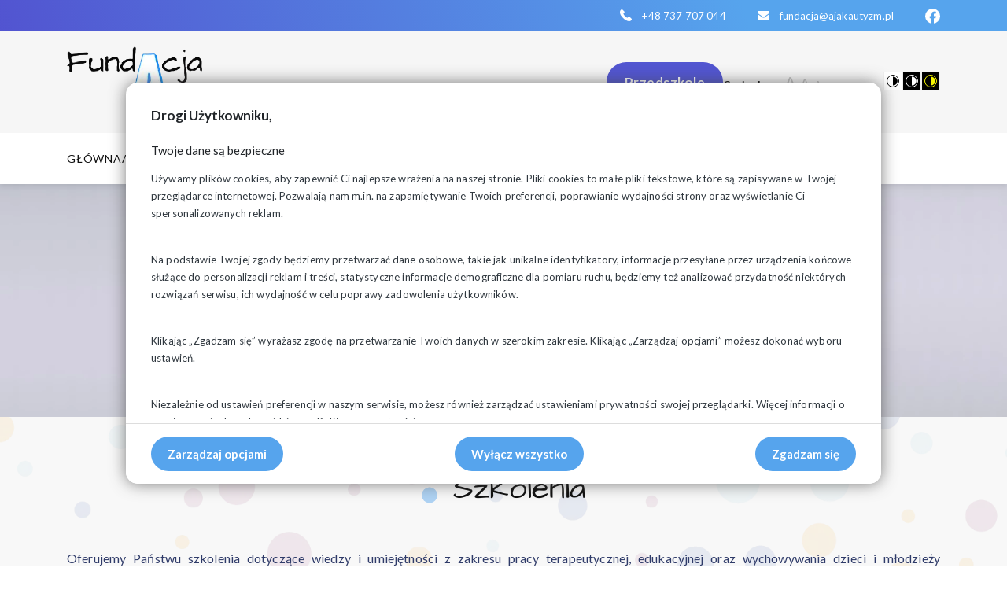

--- FILE ---
content_type: text/html; charset=UTF-8
request_url: https://ajakautyzm.pl/szkolenia
body_size: 9114
content:
<!DOCTYPE html>
<html lang="pl">
<head>
    <meta charset="utf-8">
    <meta http-equiv="X-UA-Compatible" content="IE=edge">
    <meta name="viewport" content="width=device-width, initial-scale=1">
    <link rel="manifest" href="https://ajakautyzm.pl/manifest.json">
    <link rel=icon type=image/png href="https://ajakautyzm.pl/img/favicon.ico"/>
    <link rel="shortcut icon" href="https://ajakautyzm.pl/img/favicon.ico"/>
    

    
          <!-- zmienne do Cookie -->
           
          <script>var security_storage = 'granted';</script>
                     
          <script>var functionality_storage = 'denied';</script>
                     
          <script>var analytics_storage = 'denied';</script>
                     
          <script>var ad_storage = 'denied';</script>
                     
          <script>var ad_user_data = 'denied';</script>
                     
          <script>var personalization_storage = 'denied';</script>
                     
          <script>var ad_personalization = 'denied';</script>
                    
<!-- CSRF Token -->
    <meta name="csrf-token" content="347ij4EEwTmIZCfKsM9TBUDGGD6nsBmDKmcNPi4Q">
    <meta name=viewport content="width=device-width, initial-scale=1">
    <meta name="keywords"
          content="  ">
    <meta name="description"
          content=" Pomagamy dzieciom z autyzmem. ">
    <title> Fundacja dla dzieci z Autyzmem Białystok </title>

    <script>
            var TOKEN = '347ij4EEwTmIZCfKsM9TBUDGGD6nsBmDKmcNPi4Q';
            var LANG_NAME = "pl";
    </script>
    <script async src="https://ajakautyzm.pl/js/custom.js?v=26"></script>
    


    <!-- Google Tag Manager -->
<script>(function(w,d,s,l,i){w[l]=w[l]||[];w[l].push({'gtm.start':
new Date().getTime(),event:'gtm.js'});var f=d.getElementsByTagName(s)[0],
j=d.createElement(s),dl=l!='dataLayer'?'&l='+l:'';j.async=true;j.src=
'https://www.googletagmanager.com/gtm.js?id='+i+dl;f.parentNode.insertBefore(j,f);
})(window,document,'script','dataLayer','GTM-5MZJDVJD');</script>
<!-- End Google Tag Manager -->


   
    <style>
        .mourning header, .mourning main, .mourning footer {
            filter: grayscale(100%);
            -webkit-filter: grayscale(100%);
        }
        @media screen and (-ms-high-contrast: active), (-ms-high-contrast: none) {
                .wcag-font svg { 
                    width: 30px !important;
                }
                .naglowek .kresunia {display: none !important;}
                .aktualnosci_home .akt-img-div::after {display: none !important;}
            }

        @media screen and (min-width: 440px) {
            .content_mobil {
                display: none;
            }
        }
        @media screen and (max-width: 439px) {
            .content_notmobile {
                display: none;
            }
        }
        body {
        opacity: 0;
        }
    </style>
     

    <link rel="preload" href="https://ajakautyzm.pl/css/app.css?v=59" as="style" onload="this.onload=null;this.rel='stylesheet'">
    <noscript><link rel="stylesheet" href="https://ajakautyzm.pl/css/app.css?v=59"></noscript>

     <!-- Scripts -->
     
</head>
<body  class=" "  itemscope
      itemtype="http://schema.org/WebPage" >
      
      <style>
    
    .cookie_modal {
            position: fixed;
            left: 50%;
            top: 50%;
            transform: translate(-50%, -50%);
            background: #fff;
            border-radius: 15px;
            padding: 32px;
            max-width: 90%;
            max-height: 90%;
            z-index: 9999999999;
            box-shadow: 0 0 20px rgba(68,68,68,.7);
            font-size: 14px;
        }
        .cookie_modal-posrel {
            position: relative;
            padding-bottom: 50px;
        }
        .cookie_modal-scrooll {
            overflow-y: scroll;
            -webkit-overflow-scrolling:touch;
            max-height: 55vh;
        }
        .cookie_modal__footer {
            position: fixed;
            padding: 16px 32px;
            left: 0;
            width: 100%;
            bottom: 0;
            background-color: #fff;
            border-bottom-left-radius: 15px;
            border-bottom-right-radius: 15px;
            border-top: 1px solid #ddd;
            margin-top: 28px;
            display: flex;
            flex-wrap: wrap;
            gap: 8px;
            justify-content: space-between;
            align-content: center;
        }
   
        .cookie_modal-h2 {
            font-size: 17px;
            font-weight: 600;
            margin-bottom: 25px;
        }
        .cookie_modal-h3 {
            font-size: 15px;
            margin-bottom: 16px;
        }
        .cookie_modal p, .cookie_modal a, .cookie_modal li {
            font-size: 13px;
            font-weight: 400;
            line-height: 1.73;
            color: #30383f;
        }
        .cookie_modal a.cookie_modal-h2 {
            font-size: 17px;
            color: #000;
        }
        .cookie_modal ::-webkit-scrollbar {
            width: 8px;
        }
        .cookie_modal     ::-webkit-scrollbar-track {
            background: #ffffff; 
        }
        .cookie_modal     ::-webkit-scrollbar-thumb {
            background: #888585; 
        }
        .cookie_modal    ::-webkit-scrollbar-thumb:hover {
            background: #5e5b5b; 
        }
        .cookie_modal--checkbox {
            border: 1px solid #ddd;
            padding: 8px 16px;
            margin-right: 6px;
            margin-bottom: 5px;
        }
        .cookie_modal--checkbox p {
            margin-bottom: 0;
        }
        .cookie_modal--checkbox--flex {
            display: flex;
            justify-content: space-between;
            gap: 8px;
            align-items: center;
            margin: 10px 0 2px;
        }
        .cookie_modal .switch {
        position: relative;
        display: inline-block;
        width: 51px;
        height: 25px;
        }

        .cookie_modal .switch input { 
        opacity: 0;
        width: 0;
        height: 0;
        }

        .cookie_modal .slider {
        position: absolute;
        cursor: pointer;
        top: 0;
        left: 0;
        right: 0;
        bottom: 0;
        background-color: #ccc;
        -webkit-transition: .4s;
        transition: .4s;
        }

        .cookie_modal .slider:before {
        position: absolute;
        content: "";
        height: 18px;
        width: 18px;
        left: 4px;
        bottom: 4px;
        background-color: white;
        -webkit-transition: .4s;
        transition: .4s;
        }

        .cookie_modal input:checked + .slider {
        background-color: #2196F3;
        }

        .cookie_modal input:focus + .slider {
        box-shadow: 0 0 1px #2196F3;
        }

        .cookie_modal input:checked + .slider:before {
        -webkit-transform: translateX(26px);
        -ms-transform: translateX(26px);
        transform: translateX(26px);
        }

        /* Rounded sliders */
        .cookie_modal .slider.round {
        border-radius: 16px;
        }

        .cookie_modal .slider.round:before {
        border-radius: 50%;
        }
        .cookie_modal td, th {
            padding: 5px;
        } 
        
        .cookie_modal .btn_wiecej {
            padding: 13px 21px;
            border: none;
        }  
        .cookie_modal .btn_wiecej::before {
            content: none;
        } 

        @media screen and (max-width: 1499px) {
            .cookie_modal {
                min-width: 75%;
            }
        }
        @media screen and (max-width: 991px) {
            .cookie_modal {
                min-width: 90%;
            }
        }
        @media screen and (max-width: 767px) {
            .cookie_modal__footer {
                flex-direction: column;
                align-items: center;
            }
         
        }
</style>


  
    <div class="cookie_modal" id="cookie_modal">
        <div class="cookie_modal-posrel">
            <div id="cookie_text_1">
                <div class="cookie_modal-scrooll">
    <h4 class="cookie_modal-h2">Drogi Użytkowniku,</h4>

    <h3 class="cookie_modal-h3">Twoje dane są bezpieczne</h3>
    

    

<p>Używamy plików cookies, aby zapewnić Ci najlepsze wrażenia na naszej stronie. Pliki cookies to małe pliki tekstowe, które są zapisywane w Twojej przeglądarce internetowej. Pozwalają nam m.in. na zapamiętywanie Twoich preferencji, poprawianie wydajności strony oraz wyświetlanie Ci spersonalizowanych reklam.</p><br>
<p>Na podstawie Twojej zgody będziemy przetwarzać dane osobowe, takie jak unikalne identyfikatory, informacje przesyłane przez urządzenia końcowe służące do personalizacji reklam i treści, statystyczne informacje demograficzne dla pomiaru ruchu, będziemy też analizować przydatność niektórych rozwiązań serwisu, ich wydajność w celu poprawy zadowolenia użytkowników. </p><br>
<p>Klikając „Zgadzam się” wyrażasz zgodę na przetwarzanie Twoich danych w szerokim zakresie. Klikając „Zarządzaj opcjami” możesz dokonać wyboru ustawień.</p><br>
<p>Niezależnie od ustawień preferencji w naszym serwisie, możesz również zarządzać ustawieniami prywatności swojej przeglądarki. Więcej informacji o przetwarzaniu danych znajdziesz w <a href="/polityka-prywatnosci">Polityce prywatności.</a></p><br>


</div>
<div class="cookie_modal__footer">
    <button type="button" class="btn_wiecej btn_wiecej_less" onclick="zarzadzajOpcjami()">Zarządzaj opcjami</button>
    <button type="button" id="wylacz_wszyskie_cookie" class="btn_wiecej btn_wiecej_less" onclick="cookieOFF()">Wyłącz wszystko</button>
    <button type="button" class="btn_wiecej zgadzam_sie_cookie" onclick="cookieSaveAllSuccess()">Zgadzam się</button>
</div>

            </div>
            <div id="cookie_text_2" style="display: none;">
                <div class="cookie_modal-scrooll">
    

    <h4 class="cookie_modal-h2">Ustawienia prywatności</h4>
    <p>Wybierz zgody dotyczące plików cookies</p><br>
    <p>Pliki cookies to małe pliki tekstowe, które są zapisywane w Twojej przeglądarce podczas odwiedzania naszej strony internetowej. Pliki cookies służą do przechowywania informacji o Twoich preferencjach, takich jak język, rozmiar czcionki, czy też ustawienia prywatności. Pliki cookies mogą być również wykorzystywane do śledzenia Twoich zachowań, jednak tylko w przypadku, gdy wyrazisz na to zgodę.</p><br>
    
    <h3 class="cookie_modal-h2">Poniżej możesz zaznaczyć zgody dotyczące plików cookies, które chcesz wyrazić.</h3>

    <h3 class="cookie_modal-h2">Niezbędne</h3>

    <p>Te pliki cookies są niezbędne do prawidłowego działania naszej strony internetowej. Bez nich nie będziesz mógł korzystać z niektórych funkcji naszej strony, takich jak nawigacja na stronie czy dostęp do poszczególnych obszarów strony internetowej.</p>
    <div class="cookie_modal--checkbox--flex">
        <p><strong>Zgoda</strong></p>
        <label class="switch">
            
            <input type="checkbox" role="button" aria-pressed="false" tabindex="0" data-id="1" checked disabled onchange="checkbox_allSet()" id="cookie_niezbedne">
            <span class="slider round"></span>
        </label>
    </div>

    <div>
      <hr>
  </div>

    <h3 class="cookie_modal-h2">Funkcjonalne</h3>

    <p>Te pliki cookies umożliwiają nam spersonalizowanie korzystania z naszej strony internetowej i zapamiętywanie wyborów dokonywanych podczas korzystania z naszej strony internetowej. Na przykład możemy używać funkcjonalnych plików cookie do zapamiętywania preferencji językowych lub zapamiętywania danych logowania.
        </p>
    <div class="cookie_modal--checkbox--flex">
        <p><strong>Zgoda</strong></p>
        <label class="switch">
            
            <input type="checkbox" role="button" aria-pressed="false" tabindex="0" data-id="1" checked  onchange="checkbox_allSet()" id="cookie_funkcjonalne">
            <span class="slider round"></span>
        </label>
    </div>

    <div>
      <hr>
  </div>

    <h3 class="cookie_modal-h2">Analityczne</h3>

    <p>Te pliki cookies pozwalają nam zbierać informacje o tym, w jaki sposób korzystasz z naszej strony internetowej. Informacje te są wykorzystywane do analizy ruchu w serwisie i sposobu, w jaki użytkownicy korzystają z serwisu, w jaki sposób trafili do serwisu oraz do tworzenia zbiorczych statystyk demograficznych o użytkownikach.</p>
    <table>
        <tr>
          <th>Nazwa</th>
          <th>Źródło</th>
          <th>Opis</th>
        </tr>
        <tr>
          <td>^_ga</td>
          <td>google.com</td>
          <td>Google Analytics</td>
        </tr>
        <tr>
          <td>^_gid</td>
          <td>google.com</td>
          <td>Google Analytics</td>
        </tr>
        <tr>
          <td>^_utm</td>
          <td>google.com</td>
          <td>Google Analytics</td>
        </tr>
    </table>
    <div class="cookie_modal--checkbox--flex">
        <p><strong>Zgoda</strong></p>
        <label class="switch">
            
            <input type="checkbox" role="button" aria-pressed="false" tabindex="0" name="facebook" checked id="input_google"  onchange="checkbox_allSet()">
            <span class="slider round"></span>
        </label>
    </div>

    <div>
      <hr>
  </div>

    <h3 class="cookie_modal-h2">Marketingowe</h3>

    <p>Te pliki cookies umożliwiają nam wyświetlanie spersonalizowanych reklam, które mogą Cię zainteresować. Informacje te są wykorzystywane do tworzenia profili użytkowników, w oparciu o historię i zwyczaje przeglądania stron internetowych oraz kryteria demograficzne.</p>
    <table>
        <tr>
          <th>Nazwa</th>
          <th>Źródło</th>
          <th>Opis</th>
        </tr>
        <tr>
          <td>^_fbp</td>
          <td>facebook.com</td>
          <td>Cookies Facebok Pixel</td>
        </tr>
        <tr>
          <td>^_gcl</td>
          <td>google.com</td>
          <td>Remarketing i Google Ads</td>
        </tr>
        <tr>
          <td>^_gac</td>
          <td>google.com</td>
          <td>Remarketing i Google Ads</td>
        </tr>
        <tr>
          <td>CONVERSION</td>
          <td>google.com</td>
          <td>Remarketing i Google Ads</td>
        </tr>
        <tr>
          <td>^_opt</td>
          <td>google.com</td>
          <td>Google optimize</td>
        </tr>
    </table>
    <div class="cookie_modal--checkbox--flex">
        <p><strong>Zgoda</strong></p>
        <label class="switch">
            
            <input type="checkbox" role="button" aria-pressed="false" tabindex="0" name="marketingowe" checked id="input_marketingowe" onchange="checkbox_allSet()">
            <span class="slider round"></span>
        </label>
    </div>

    <div>
      <hr>
  </div>

    <h3 class="cookie_modal-h2">Nieklasyfikowane</h3>

    <p>Nieklasyfikowane pliki cookie, to pliki, które są w procesie klasyfikowania, wraz z dostawcami poszczególnych ciasteczek.
        </p>
    <div class="cookie_modal--checkbox--flex">
        <p><strong>Zgoda</strong></p>
        <label class="switch">
            
            <input type="checkbox" role="button" aria-pressed="false" tabindex="0" data-id="1" checked id="input_nieklasyfikowane" onchange="checkbox_allSet()">
            <span class="slider round"></span>
        </label>
    </div>


    <div>
        <hr>
    </div>
    <div>
        <a href="/polityka-prywatnosci"><strong>Link do polityki prywatności.</strong></a>
    </div>
    <div>
        <br><br>
    </div>


</div>
<div class="cookie_modal__footer">
<div style="    display: flex;">
    <button type="button" class="btn_wiecej btn_wiecej_less" onclick="cookiPowrot()">< Powrót</button>
    <button type="button" id="wybor_user_cookie" class="btn_wiecej btn_wiecej_less" onclick="cookieSave()">Zapisz zmiany</button>
</div>
<button type="button" class="btn_wiecej zgadzam_sie_cookie" onclick="cookieSaveAllSuccess()">Włącz wszystko i przejdź do serwisu</button>
</div>



            </div>
            
        </div>
    </div>


    <script>
        function zarzadzajOpcjami() {
            document.getElementById("cookie_text_1").style.display = "none";
            document.getElementById("cookie_text_2").style.display = "block";
        }
        function cookiPowrot() {
            document.getElementById("cookie_text_2").style.display = "none";
            document.getElementById("cookie_text_1").style.display = "block";
        }

        function setcookie_new() {
            var c = new Date();
            var a = 365;
            c.setDate(c.getDate() + a);
            var b = escape("1") + ((a == null) ? "" : "; expires=" + c.toUTCString());

            document.cookie = "cookie_new=" + b;

            return (elem = document.getElementById("cookie_modal")).parentNode.removeChild(elem)
        }
        
        function cookieSave() {
            checkbox_allSet();

            setcookie_new();
            setcookie_zmienne();
        }
        

        function cookieSaveAllSuccess() {
            security_storage = 'granted';
            functionality_storage = 'granted';
            analytics_storage = 'granted';
            ad_storage = 'granted';
            ad_user_data = 'granted';
            personalization_storage = 'granted';
            ad_personalization = 'granted';
            setcookie_new();
            setcookie_zmienne();
        }
        
        function cookieOFF() {
            security_storage = 'granted';
            functionality_storage = 'denied';
            analytics_storage = 'denied';
            ad_storage = 'denied';
            ad_user_data = 'denied';
            personalization_storage = 'denied';
            ad_personalization = 'denied';
            setcookie_new();
            setcookie_zmienne();
        }

        function checkbox_allSet() {
            checkbox_niezbedne()
            checkbox_funkcjonalne()
            checkbox_analityczne()
            checkbox_marketingowe()
            checkbox_nieklasyfikowane()
        }

        function checkbox_niezbedne() {
            if (document.getElementById('cookie_niezbedne').checked) {
                security_storage = 'granted';
            }else {
                security_storage = 'denied';
            }
            // console.log('security_storage: '+security_storage);
        }
        function checkbox_funkcjonalne() {
            if (document.getElementById('cookie_funkcjonalne').checked) {
                functionality_storage = 'granted';
            }else {
                functionality_storage = 'denied';
            }
            // console.log('functionality_storage: '+functionality_storage);
        }
        function checkbox_analityczne() {
            if (document.getElementById('input_google').checked) {
                analytics_storage = 'granted';
            }else {
                analytics_storage = 'denied';
            }
            // console.log('analytics_storage: '+analytics_storage);
        }
        function checkbox_marketingowe() {
            if (document.getElementById('input_marketingowe').checked) {
                ad_storage = 'granted';
                ad_user_data = 'granted';
                personalization_storage = 'granted';
            }else {
                ad_storage = 'denied';
                ad_user_data = 'denied';
                personalization_storage = 'denied';
            }
            // console.log('ad_storage: '+ad_storage);
            // console.log('ad_user_data: '+ad_user_data);
            // console.log('personalization_storage: '+personalization_storage);
        }
        function checkbox_nieklasyfikowane() {
            if (document.getElementById('input_nieklasyfikowane').checked) {
                ad_personalization = 'granted';
            }else {
                ad_personalization = 'denied';
            }
            // console.log('ad_personalization: '+ad_personalization);
        }

        function setcookie_zmienne() {
            var c = new Date();
            var a = 365;
            c.setDate(c.getDate() + a);

            setCookie_security_storage(a, c);
            setCookie_functionality_storage(a, c);
            setCookie_analytics_storage(a, c);
            setCookie_3marketingowe(a, c);
            setCookie_ad_personalization(a, c);
        }
        
        function setCookie_security_storage(a, c) {
            var b = escape(security_storage) + ((a == null) ? "" : "; expires=" + c.toUTCString());
            document.cookie = "cookie_security_storage=" + b;
        }
        
        function setCookie_functionality_storage(a, c) {
            var b = escape(functionality_storage) + ((a == null) ? "" : "; expires=" + c.toUTCString());
            document.cookie = "cookie_functionality_storage=" + b;
        }
        
        function setCookie_analytics_storage(a, c) {
            var b = escape(analytics_storage) + ((a == null) ? "" : "; expires=" + c.toUTCString());
            document.cookie = "cookie_analytics_storage=" + b;
        }
        
        function setCookie_3marketingowe(a, c) {
            var b = escape(ad_storage) + ((a == null) ? "" : "; expires=" + c.toUTCString());
            document.cookie = "cookie_ad_storage=" + b;
            var b = escape(ad_user_data) + ((a == null) ? "" : "; expires=" + c.toUTCString());
            document.cookie = "cookie_ad_user_data=" + b;
            var b = escape(personalization_storage) + ((a == null) ? "" : "; expires=" + c.toUTCString());
            document.cookie = "cookie_personalization_storage=" + b;
        }
        
        function setCookie_ad_personalization(a, c) {
            var b = escape(ad_personalization) + ((a == null) ? "" : "; expires=" + c.toUTCString());
            document.cookie = "cookie_ad_personalization=" + b;
        }
    </script>


      
    
            <!-- Google Tag Manager (noscript) -->
<noscript><iframe src="https://www.googletagmanager.com/ns.html?id=GTM-5MZJDVJD"
height="0" width="0" style="display:none;visibility:hidden"></iframe></noscript>
<!-- End Google Tag Manager (noscript) -->
    <style>

    @font-face {
        font-family: lg;
        src: url(../fonts/lg.eot?n1z373);
        src: url(../fonts/lg.eot?#iefixn1z373) format("embedded-opentype"), url(../fonts/lg.woff?n1z373) format("woff"), url(../fonts/lg.ttf?n1z373) format("truetype"), url(../fonts/lg.svg?n1z373#lg) format("svg");
        font-weight: 400;
        font-style: normal
    }

    .menu-a {
        font-family: "Montserrat", sans-serif;
        font-size: 16px;
        font-weight: normal;
        font-style: normal;
        font-stretch: normal;
        line-height: normal;
        letter-spacing: normal;
        text-align: left;
        color: #000000;
    }

    .slick-slider .arrow.rotate180 {
        left: 25px;
        right: auto;
        -webkit-transform: rotate(180deg);
        transform: rotate(180deg);
    }


    .highcontrast #back-to-top {
        background: url(../img/cd-top-arrow.svg) center 50% no-repeat #000 !important
    }

    #back-to-top {
        opacity: 0;
        background: url(../img/cd-top-arrow.svg) center 50% no-repeat #000;
    }

    .wcag-contrast svg {
        width: 16px;
        height: 16px;
    }
    


</style>


<div id="app">
        <header itemscope itemtype="http://schema.org/WPHeader" >            
        
        <div class="belka ">
    <div class="container">
        <div class="belka-flex">
                            <div class="belka_info">
<div class="belka_one"><img class="belka_one--img" src="/storage/photos/shares/call-answer.svg" alt="telefon" loading="lazy" /> <a class="belka_one--text" href="tel:737707044">+48 737 707 044</a></div>
<div class="belka_one"><img class="belka_one--img" src="/storage/photos/shares/email_top.svg" alt="mail" loading="lazy" /> <a class="belka_one--text" href="mailto:fundacja@ajakautyzm.pl">fundacja@ajakautyzm.pl</a></div>
<div class="belka_one"><a class="belka_one--text" href="https://www.facebook.com/fundacjaajak/" target="_blank" rel="noopener"><img src="/storage/photos/shares/facebook.svg" alt="fb" width="19" loading="lazy" /> </a></div>
</div>

                    </div>
    </div>
</div>


<nav role="navigation" itemtype="http://schema.org/SiteNavigationElement" class="megamenu_nav">
    <div class="menu_descop">
        <div class="container">
            <div class="megamenu_container">
                                    <a href="https://ajakautyzm.pl" class="logo">
                        <img src="/img/logo.webp" alt="logo"  loading="lazy">
                    </a>
                
                <div class="wcag_descop">
                    <div class="all-wcag">
                    <div class="czcionka__kontrast">

                                              <div >
                          
                                                      <a href="https://alaias.bialystok.pl/" class="btn_zmiana">
                                                    
                            Przedszkole
                          </a>
                        </div>
                      
                        <div class="czcionka">
                            <p class="czcionka--text">Czcionka</p>
                            <p class="czcionka--3a czcionka--aaa">A</p>
                            <p class="czcionka--3a czcionka--aa">A</p>
                            <p class="czcionka--3a czcionka--a">A</p>
                        </div>
                        <div class="kontrast">
                            <p class="kontrast--text">Kontrast</p>
                            <svg class="kontrast_1" xmlns="http://www.w3.org/2000/svg" width="24" height="24" viewBox="0 0 24 24">
                              <g id="Group_110" data-name="Group 110" transform="translate(-1248 -123)">
                                <g id="Rectangle_8" data-name="Rectangle 8" transform="translate(1248 123)" fill="#fff" stroke="#eee" stroke-width="1">
                                  <rect width="24" height="24" stroke="none"/>
                                  <rect x="0.5" y="0.5" width="23" height="23" fill="none"/>
                                </g>
                                <g id="Ellipse_1" data-name="Ellipse 1" transform="translate(1252 127)" fill="none" stroke="#000" stroke-width="1">
                                  <circle cx="8" cy="8" r="8" stroke="none"/>
                                  <circle cx="8" cy="8" r="7.5" fill="none"/>
                                </g>
                                <g id="semicircle" transform="translate(1265.805 129.445) rotate(90)">
                                  <g id="Group_8" data-name="Group 8" transform="translate(0 0)">
                                    <path id="Path_400" data-name="Path 400" d="M5.539,0A5.5,5.5,0,0,0,0,5.466s0,.006,0,.01A.228.228,0,0,0,.234,5.7H10.846a.232.232,0,0,0,.229-.231A5.5,5.5,0,0,0,5.539,0Z" transform="translate(0 0)"/>
                                  </g>
                                </g>
                              </g>
                            </svg>

                            <svg class="kontrast_2" xmlns="http://www.w3.org/2000/svg" width="24" height="24" viewBox="0 0 24 24">
                                  <g id="Group_111" data-name="Group 111" transform="translate(-1275 -123)">
                                    <g id="Rectangle_9" data-name="Rectangle 9" transform="translate(1275 123)" stroke="#eee" stroke-width="1">
                                      <rect width="24" height="24" stroke="none"/>
                                      <rect x="0.5" y="0.5" width="23" height="23" fill="none"/>
                                    </g>
                                    <g id="Ellipse_2" data-name="Ellipse 2" transform="translate(1279 127)" fill="none" stroke="#fff" stroke-width="1">
                                      <circle cx="8" cy="8" r="8" stroke="none"/>
                                      <circle cx="8" cy="8" r="7.5" fill="none"/>
                                    </g>
                                    <g id="semicircle" transform="translate(1292.822 129.445) rotate(90)">
                                      <g id="Group_8" data-name="Group 8" transform="translate(0 0)">
                                        <path id="Path_400" data-name="Path 400" d="M5.556,0A5.52,5.52,0,0,0,0,5.483s0,.006,0,.01a.228.228,0,0,0,.234.222H10.879a.233.233,0,0,0,.23-.231A5.52,5.52,0,0,0,5.556,0Z" transform="translate(0 0)" fill="#fff"/>
                                      </g>
                                    </g>
                                  </g>
                            </svg>

                            <svg class="kontrast_3" xmlns="http://www.w3.org/2000/svg" width="24" height="24" viewBox="0 0 24 24">
                                  <g id="Group_112" data-name="Group 112" transform="translate(-1302 -123)">
                                    <g id="Rectangle_10" data-name="Rectangle 10" transform="translate(1302 123)" stroke="#eee" stroke-width="1">
                                      <rect width="24" height="24" stroke="none"/>
                                      <rect x="0.5" y="0.5" width="23" height="23" fill="none"/>
                                    </g>
                                    <g id="Ellipse_3" data-name="Ellipse 3" transform="translate(1306 127)" fill="none" stroke="#f7f700" stroke-width="1">
                                      <circle cx="8" cy="8" r="8" stroke="none"/>
                                      <circle cx="8" cy="8" r="7.5" fill="none"/>
                                    </g>
                                    <g id="semicircle" transform="translate(1319.822 129.445) rotate(90)">
                                      <g id="Group_8" data-name="Group 8" transform="translate(0 0)">
                                        <path id="Path_400" data-name="Path 400" d="M5.556,0A5.52,5.52,0,0,0,0,5.483s0,.006,0,.01a.228.228,0,0,0,.234.222H10.879a.233.233,0,0,0,.23-.231A5.52,5.52,0,0,0,5.556,0Z" transform="translate(0 0)" fill="#f7f700"/>
                                      </g>
                                    </g>
                                  </g>
                            </svg>

                        </div>
                    </div>
                   
</div>


                </div>
                
                <div class="hamburgerrr">
                    <div class="line"></div>
                    <div class="line"></div>
                    <div class="line"></div>
                </div>
            </div>
        </div>
    <div class="megamenu_ul--tlo">
        <div class="container">
            <ul class="megamenu_ul">
                                                    <li class="megamenu_li">
                        <a 
                        href="glowna" 
                        class="megamenu_a "
                        >
                            Główna
                                                    </a>
                        
                                            </li>
                                    <li class="megamenu_li">
                        <a 
                        href="aktualnosci" 
                        class="megamenu_a "
                        >
                            Aktualności
                                                    </a>
                        
                                            </li>
                                    <li class="megamenu_li">
                        <a 
                        href="o-nas" 
                        class="megamenu_a "
                        >
                            O nas
                                                    </a>
                        
                                            </li>
                                    <li class="megamenu_li">
                        <a 
                        href="autyzm" 
                        class="megamenu_a "
                        >
                            Autyzm
                                                    </a>
                        
                                            </li>
                                    <li class="megamenu_li">
                        <a 
                        href="diagnostyka" 
                        class="megamenu_a "
                        >
                            Diagnostyka
                                                            <svg class="svg_gorna" xmlns="http://www.w3.org/2000/svg" width="13" height="13" viewBox="0 0 24 42">
                                    <path fill="#fff" d="M120.275 23.079l-18.1 18.059A2.945 2.945 0 0 1 98 36.979L114.021 21 98 5.021a2.945 2.945 0 0 1 4.17-4.159l18.1 18.059a2.936 2.936 0 0 1 0 4.159z" data-name="Path 31" transform="translate(-97.138)"/>
                                </svg>
                                                    </a>
                        
                                                    <ul class="submenu ">
                        <li class="li_sub_li">
                <a class="submenu__a"
                                      href=" badania-przesiewowe"
                                       >
                    

                    Badania przesiewowe
                </a>
               
            </li>
            </ul>
                                            </li>
                                    <li class="megamenu_li">
                        <a 
                        href="terapia" 
                        class="megamenu_a "
                        >
                            Terapia
                                                    </a>
                        
                                            </li>
                                    <li class="megamenu_li">
                        <a 
                        href="szkolenia" 
                        class="megamenu_a active"
                        >
                            Szkolenia
                                                    </a>
                        
                                            </li>
                                    <li class="megamenu_li">
                        <a 
                        href="fundusz-milosza" 
                        class="megamenu_a "
                        >
                            Fundusz Miłosza
                                                    </a>
                        
                                            </li>
                                    <li class="megamenu_li">
                        <a 
                        href="kontakt" 
                        class="megamenu_a "
                        >
                            Kontakt
                                                    </a>
                        
                                            </li>
                            </ul>
        </div>
    </div>
    </div>
    <div class="mobile_menu_rel">
        <div class="mobile_menu">
            <div class="container">
                <div class="all-wcag">
                    <div class="czcionka__kontrast">

                                              <div >
                          
                                                      <a href="https://alaias.bialystok.pl/" class="btn_zmiana">
                                                    
                            Przedszkole
                          </a>
                        </div>
                      
                        <div class="czcionka">
                            <p class="czcionka--text">Czcionka</p>
                            <p class="czcionka--3a czcionka--aaa">A</p>
                            <p class="czcionka--3a czcionka--aa">A</p>
                            <p class="czcionka--3a czcionka--a">A</p>
                        </div>
                        <div class="kontrast">
                            <p class="kontrast--text">Kontrast</p>
                            <svg class="kontrast_1" xmlns="http://www.w3.org/2000/svg" width="24" height="24" viewBox="0 0 24 24">
                              <g id="Group_110" data-name="Group 110" transform="translate(-1248 -123)">
                                <g id="Rectangle_8" data-name="Rectangle 8" transform="translate(1248 123)" fill="#fff" stroke="#eee" stroke-width="1">
                                  <rect width="24" height="24" stroke="none"/>
                                  <rect x="0.5" y="0.5" width="23" height="23" fill="none"/>
                                </g>
                                <g id="Ellipse_1" data-name="Ellipse 1" transform="translate(1252 127)" fill="none" stroke="#000" stroke-width="1">
                                  <circle cx="8" cy="8" r="8" stroke="none"/>
                                  <circle cx="8" cy="8" r="7.5" fill="none"/>
                                </g>
                                <g id="semicircle" transform="translate(1265.805 129.445) rotate(90)">
                                  <g id="Group_8" data-name="Group 8" transform="translate(0 0)">
                                    <path id="Path_400" data-name="Path 400" d="M5.539,0A5.5,5.5,0,0,0,0,5.466s0,.006,0,.01A.228.228,0,0,0,.234,5.7H10.846a.232.232,0,0,0,.229-.231A5.5,5.5,0,0,0,5.539,0Z" transform="translate(0 0)"/>
                                  </g>
                                </g>
                              </g>
                            </svg>

                            <svg class="kontrast_2" xmlns="http://www.w3.org/2000/svg" width="24" height="24" viewBox="0 0 24 24">
                                  <g id="Group_111" data-name="Group 111" transform="translate(-1275 -123)">
                                    <g id="Rectangle_9" data-name="Rectangle 9" transform="translate(1275 123)" stroke="#eee" stroke-width="1">
                                      <rect width="24" height="24" stroke="none"/>
                                      <rect x="0.5" y="0.5" width="23" height="23" fill="none"/>
                                    </g>
                                    <g id="Ellipse_2" data-name="Ellipse 2" transform="translate(1279 127)" fill="none" stroke="#fff" stroke-width="1">
                                      <circle cx="8" cy="8" r="8" stroke="none"/>
                                      <circle cx="8" cy="8" r="7.5" fill="none"/>
                                    </g>
                                    <g id="semicircle" transform="translate(1292.822 129.445) rotate(90)">
                                      <g id="Group_8" data-name="Group 8" transform="translate(0 0)">
                                        <path id="Path_400" data-name="Path 400" d="M5.556,0A5.52,5.52,0,0,0,0,5.483s0,.006,0,.01a.228.228,0,0,0,.234.222H10.879a.233.233,0,0,0,.23-.231A5.52,5.52,0,0,0,5.556,0Z" transform="translate(0 0)" fill="#fff"/>
                                      </g>
                                    </g>
                                  </g>
                            </svg>

                            <svg class="kontrast_3" xmlns="http://www.w3.org/2000/svg" width="24" height="24" viewBox="0 0 24 24">
                                  <g id="Group_112" data-name="Group 112" transform="translate(-1302 -123)">
                                    <g id="Rectangle_10" data-name="Rectangle 10" transform="translate(1302 123)" stroke="#eee" stroke-width="1">
                                      <rect width="24" height="24" stroke="none"/>
                                      <rect x="0.5" y="0.5" width="23" height="23" fill="none"/>
                                    </g>
                                    <g id="Ellipse_3" data-name="Ellipse 3" transform="translate(1306 127)" fill="none" stroke="#f7f700" stroke-width="1">
                                      <circle cx="8" cy="8" r="8" stroke="none"/>
                                      <circle cx="8" cy="8" r="7.5" fill="none"/>
                                    </g>
                                    <g id="semicircle" transform="translate(1319.822 129.445) rotate(90)">
                                      <g id="Group_8" data-name="Group 8" transform="translate(0 0)">
                                        <path id="Path_400" data-name="Path 400" d="M5.556,0A5.52,5.52,0,0,0,0,5.483s0,.006,0,.01a.228.228,0,0,0,.234.222H10.879a.233.233,0,0,0,.23-.231A5.52,5.52,0,0,0,5.556,0Z" transform="translate(0 0)" fill="#f7f700"/>
                                      </g>
                                    </g>
                                  </g>
                            </svg>

                        </div>
                    </div>
                   
</div>


            </div>

            <div class="container">
                <ul class="mobile_menu_ul">

                                            <li class="mobile_menu_li">
                            <a 
                            href="https://ajakautyzm.pl/glowna" 
                            class="mobile_menu_a "
                            >
                                Główna
                            </a>
                                                                                </li>
                                            <li class="mobile_menu_li">
                            <a 
                            href="https://ajakautyzm.pl/aktualnosci" 
                            class="mobile_menu_a "
                            >
                                Aktualności
                            </a>
                                                                                </li>
                                            <li class="mobile_menu_li">
                            <a 
                            href="https://ajakautyzm.pl/o-nas" 
                            class="mobile_menu_a "
                            >
                                O nas
                            </a>
                                                                                </li>
                                            <li class="mobile_menu_li">
                            <a 
                            href="https://ajakautyzm.pl/autyzm" 
                            class="mobile_menu_a "
                            >
                                Autyzm
                            </a>
                                                                                </li>
                                            <li class="mobile_menu_li">
                            <a 
                            href="https://ajakautyzm.pl/diagnostyka" 
                            class="mobile_menu_a "
                            >
                                Diagnostyka
                            </a>
                                                            <div class="svg_mobile_menu">
                                    <svg xmlns="http://www.w3.org/2000/svg" width="15" height="15" viewBox="0 0 24 42">
                                        <path fill="##0b7d95" d="M120.275 23.079l-18.1 18.059A2.945 2.945 0 0 1 98 36.979L114.021 21 98 5.021a2.945 2.945 0 0 1 4.17-4.159l18.1 18.059a2.936 2.936 0 0 1 0 4.159z" data-name="Path 31" transform="translate(-97.138)"/>
                                    </svg>
                                </div>
                                                                                        <ul class="sub_mobile_menu_ul">
	<li class="sub_mobile_menu_li">
		<a 
        href="https://ajakautyzm.pl/badania-przesiewowe" 
        class="sub_mobile_menu_a "
        >
            Badania przesiewowe
        </a>
	</li>
</ul>                                                    </li>
                                            <li class="mobile_menu_li">
                            <a 
                            href="https://ajakautyzm.pl/terapia" 
                            class="mobile_menu_a "
                            >
                                Terapia
                            </a>
                                                                                </li>
                                            <li class="mobile_menu_li">
                            <a 
                            href="https://ajakautyzm.pl/szkolenia" 
                            class="mobile_menu_a active"
                            >
                                Szkolenia
                            </a>
                                                                                </li>
                                            <li class="mobile_menu_li">
                            <a 
                            href="https://ajakautyzm.pl/fundusz-milosza" 
                            class="mobile_menu_a "
                            >
                                Fundusz Miłosza
                            </a>
                                                                                </li>
                                            <li class="mobile_menu_li">
                            <a 
                            href="https://ajakautyzm.pl/kontakt" 
                            class="mobile_menu_a "
                            >
                                Kontakt
                            </a>
                                                                                </li>
                                    </ul>
            </div>
        </div>
    </div>
</nav>

        
    </header>
    <main itemscope="" itemprop="mainContentOfPage" class="subpages_main ">
        
            <img src="/img/bg_podmenu.webp" alt="" class="tlo_menu--img">

<div class="tlo_menu--page_image3">
	
	<img src="/uploads/imgs/normal/ajak_gotowe_ 40_1920x450_gotowe.webp" alt="" class="img-fluid" loading="lazy">
</div>

<div class="naglowek--center">
	<h2 class="naglowek">
		Szkolenia
	</h2>
</div>

            <div class="container">
                <p style="text-align: justify;"><span style="font-size: 16px;">Oferujemy Państwu szkolenia dotyczące wiedzy i umiejętności z zakresu pracy terapeutycznej, edukacyjnej oraz wychowywania dzieci i młodzieży niepełnosprawnej. Przeznaczone są one dla rodziców, nauczycieli i specjalistów.</span></p>
<p style="text-align: justify;"><span style="font-size: 16px;">Jeżeli poszukujecie odpowiedzi na pytania dotyczące wychowania, codziennego funkcjonowania, nauki lub terapii waszych podopiecznych, jeżeli szukacie rozwiązań pojawiających się w tych zakresach problemów, zapraszamy do <a href="/public/kontakt"><span style="text-decoration: underline;">kontaktu</span></a>.</span></p>
<p style="text-align: justify;"></p>
<p style="text-align: justify;"><span style="font-size: 16px;">Przykładowe tematy szkoleń:</span></p>
<ul type="1">
<li style="text-align: justify;"><span style="font-size: 16px;">Podstawowe wiadomości dotyczące zaburzeń spektrum autystycznego</span></li>
<li style="text-align: justify;"><span style="font-size: 16px;">Problematyka diagnozy zaburzeń ASD u małych dzieci</span></li>
<li style="text-align: justify;"><span style="font-size: 16px;">Jak pracować z dzieckiem ze spektrum autystycznego w przedszkolu?</span></li>
<li style="text-align: justify;"><span style="font-size: 16px;">Jak pracować z uczniem ze spektrum autyzmu w szkole?</span></li>
<li style="text-align: justify;"><span style="font-size: 16px;">Trudne zachowania — Nieawersyjny model pracy z osobami z autyzmem przejawiającymi trudne i niebezpieczne zachowania.</span></li>
<li style="text-align: justify;"><span style="font-size: 16px;">Szkolenie „Trening Umiejętności Społecznych” — oparty na autorskim programie dostosowanym do małych dzieci ze spektrum autyzmu</span></li>
</ul>

            </div>


            
             

        
    </main>

            <footer itemscope="" itemtype="http://schema.org/WPFooter"  >

    <div class="menu_footer">

	<div class="container">
		<div class="menu_footer--flex">
						
				<div class="menu_footer--width-a">
					<div class="menu_footer-a-arow">
						<a href="https://ajakautyzm.pl/glowna" 
							class="menu_footer--a 
							">
							Główna
						</a>
				
					</div>
				</div>

			
				<div class="menu_footer--width-a">
					<div class="menu_footer-a-arow">
						<a href="https://ajakautyzm.pl/aktualnosci" 
							class="menu_footer--a 
							">
							Aktualności
						</a>
				
					</div>
				</div>

			
				<div class="menu_footer--width-a">
					<div class="menu_footer-a-arow">
						<a href="https://ajakautyzm.pl/o-nas" 
							class="menu_footer--a 
							">
							O nas
						</a>
				
					</div>
				</div>

			
				<div class="menu_footer--width-a">
					<div class="menu_footer-a-arow">
						<a href="https://ajakautyzm.pl/autyzm" 
							class="menu_footer--a 
							">
							Autyzm
						</a>
				
					</div>
				</div>

			
				<div class="menu_footer--width-a">
					<div class="menu_footer-a-arow">
						<a href="https://ajakautyzm.pl/diagnostyka" 
							class="menu_footer--a 
							">
							Diagnostyka
						</a>
				
					</div>
				</div>

			
				<div class="menu_footer--width-a">
					<div class="menu_footer-a-arow">
						<a href="https://ajakautyzm.pl/terapia" 
							class="menu_footer--a 
							">
							Terapia
						</a>
				
					</div>
				</div>

			
				<div class="menu_footer--width-a">
					<div class="menu_footer-a-arow">
						<a href="https://ajakautyzm.pl/szkolenia" 
							class="menu_footer--a 
															active
							">
							Szkolenia
						</a>
				
					</div>
				</div>

			
				<div class="menu_footer--width-a">
					<div class="menu_footer-a-arow">
						<a href="https://ajakautyzm.pl/fundusz-milosza" 
							class="menu_footer--a 
							">
							Fundusz Miłosza
						</a>
				
					</div>
				</div>

			
				<div class="menu_footer--width-a">
					<div class="menu_footer-a-arow">
						<a href="https://ajakautyzm.pl/kontakt" 
							class="menu_footer--a 
							">
							Kontakt
						</a>
				
					</div>
				</div>

					</div>
	</div>
</div>


	<div class="footer_text">
		<div class="container">
            	    	    <div class="footer__wrap-all">
<div class="footer_dane--kolko-1"></div>
<div class="footer_dane--kolko-2"></div>
<div class="footer_dane--kolko-3"></div>
<div class="footer_dane--kolko-4"></div>
<div class="footer_dane--kolko-5"></div>
<div class="footer_dane--kolko-6"></div>
<div class="footer_dane">
<div class="footer_dane--col"><img class="footer_dane--img" src="https://alaias.bialystok.pl/storage/photos/shares/adres.svg" alt="" loading="lazy" />
<div>
<p class="footer_dane--nag">ADRES:</p>
<p class="footer_dane--text">ul. Podlaska 17 (dawna ul. Kujawska 53/1)<br />15-549 Białystok</p>
</div>
</div>
<div class="footer_dane--col"><img class="footer_dane--img" src="https://alaias.bialystok.pl/storage/photos/shares/mail.svg" alt="" loading="lazy" />
<div>
<p class="footer_dane--nag">E-MAIL:</p>
<a href="mailto:fundacja@ajakautyzm. pl" class="footer_dane--text">fundacja@ajakautyzm.pl</a></div>
</div>
<div class="footer_dane--col"><img class="footer_dane--img" src="https://alaias.bialystok.pl/storage/photos/shares/tel-footer.svg" alt="" loading="lazy" />
<div>
<p class="footer_dane--nag">TELEFON:</p>
<a href="tel:737707044" class="footer_dane--text">+48 737 707 044</a></div>
</div>
</div>
<div class="footer_dane__logo"><img class="img-fluid" src="https://alaias.bialystok.pl/storage/photos/shares/logo__footer.webp" alt="" loading="lazy" />
<p class="footer_dane__logo--p">KRS: 0000681119 <br /> REGON: 367467541 <br /> NIP: 5423276870</p>
</div>
</div>

            
            <div class="stopka__menu-link">
            <a href="https://ajakautyzm.pl/deklaracja-dostepnosci" class="stopka__menu-link--a">
            Deklaracja dostępności
        </a>
    </div>
		</div>
	</div>

    <div class="footer_bottom">
        <div class="container">
            <div class="footer_flex">
                <div class="footer_flex--text">Copyright 2022 FundacjaAjak...</div>
                <a href="https://strony.bialystok.pl/" target="_blank" class="footer_flex--a">Created by Rutcom</a>
            </div>
        </div>
    </div>

</footer>
    
</div>


<a href="#" id="back-to-top" title="Back to top"></a>


<noscript id="deferred-styles">

    
</noscript>
<script async>
    var loadDeferredStyles = function () {
        var addStylesNode = document.getElementById("deferred-styles");
        var replacement = document.createElement("div");
        replacement.innerHTML = addStylesNode.textContent;
        document.body.appendChild(replacement)
        addStylesNode.parentElement.removeChild(addStylesNode);
    };
    var raf = window.requestAnimationFrame || window.mozRequestAnimationFrame ||
        window.webkitRequestAnimationFrame || window.msRequestAnimationFrame;
    if (raf) raf(function () {
        window.setTimeout(loadDeferredStyles, 0);
    });
    else window.addEventListener('load', loadDeferredStyles);
    
            
    </script>





</body>
</html>


--- FILE ---
content_type: image/svg+xml
request_url: https://ajakautyzm.pl/storage/photos/shares/call-answer.svg
body_size: 194
content:
<svg xmlns="http://www.w3.org/2000/svg" width="16" height="16" viewBox="0 0 16 16">
    <path data-name="Path 519" d="m15.641 13.049-2.471-2.477a1.286 1.286 0 0 0-1.817.034l-1.245 1.247-.246-.137a12.389 12.389 0 0 1-2.993-2.17A12.485 12.485 0 0 1 4.7 6.54c-.046-.084-.09-.164-.134-.241l.834-.836.411-.412a1.292 1.292 0 0 0 .033-1.821L3.373.753a1.285 1.285 0 0 0-1.816.034l-.7.7.019.019a4.039 4.039 0 0 0-.571 1.017A4.214 4.214 0 0 0 .05 3.552C-.276 6.263.96 8.74 4.314 12.1c4.637 4.647 8.374 4.3 8.535 4.279a4.167 4.167 0 0 0 1.03-.259 4.011 4.011 0 0 0 1.009-.573l.015.014.705-.692a1.3 1.3 0 0 0 .033-1.82z" transform="translate(0 -.394)" style="fill:#fff"/>
</svg>


--- FILE ---
content_type: image/svg+xml
request_url: https://ajakautyzm.pl/storage/photos/shares/facebook.svg
body_size: 155
content:
<svg xmlns="http://www.w3.org/2000/svg" width="32" height="32" viewBox="0 0 32 32">
    <g data-name="Facebook_f_logo_(2019)">
        <path data-name="Path 683" d="M16 0A16 16 0 1 1 0 16 16 16 0 0 1 16 0z" style="fill:#fff"/>
        <path data-name="Path 1" d="m4206.876 2792.473.714-4.657h-4.467v-3.016a2.329 2.329 0 0 1 2.625-2.517h2.032v-3.964a24.761 24.761 0 0 0-3.605-.315c-3.678 0-6.083 2.229-6.083 6.267v3.549H4194v4.657h4.091v11.254a16.152 16.152 0 0 0 2.516.2 16.46 16.46 0 0 0 2.516-.2v-11.254z" transform="translate(-4184.501 -2771.922)" style="fill:#56a4ed"/>
    </g>
</svg>


--- FILE ---
content_type: image/svg+xml
request_url: https://ajakautyzm.pl/storage/photos/shares/email_top.svg
body_size: 381
content:
<svg xmlns="http://www.w3.org/2000/svg" width="16" height="13" viewBox="0 0 16 13">
    <g data-name="Group 189">
        <g data-name="Group 12">
            <path data-name="Path 227" d="M1.536 58.851q.3.223 1.83 1.323t2.339 1.695q.089.065.379.283t.482.353q.192.135.464.3a2.647 2.647 0 0 0 .513.25 1.366 1.366 0 0 0 .446.084h.018a1.367 1.367 0 0 0 .446-.084 2.65 2.65 0 0 0 .513-.25q.272-.167.464-.3t.482-.353q.29-.218.379-.283l4.179-3.018a4.333 4.333 0 0 0 1.089-1.142 2.52 2.52 0 0 0 .438-1.4 1.452 1.452 0 0 0-.424-1.05 1.354 1.354 0 0 0-1-.436H1.429A1.255 1.255 0 0 0 .37 55.3 1.925 1.925 0 0 0 0 56.51a2.219 2.219 0 0 0 .491 1.268 4.52 4.52 0 0 0 1.045 1.073z" transform="translate(0 -54.82)" style="fill:#fff"/>
            <path data-name="Path 228" d="M15.107 185.238q-2.928 2.044-4.446 3.177-.509.387-.826.6a5.04 5.04 0 0 1-.844.442 2.5 2.5 0 0 1-.982.226h-.018a2.5 2.5 0 0 1-.982-.226 5.043 5.043 0 0 1-.844-.442q-.317-.216-.826-.6Q4.134 187.5.9 185.238a4.773 4.773 0 0 1-.9-.8v7.31a1.441 1.441 0 0 0 .42 1.04 1.355 1.355 0 0 0 1.009.433h13.142a1.355 1.355 0 0 0 1.009-.433 1.44 1.44 0 0 0 .42-1.04v-7.31a4.971 4.971 0 0 1-.893.8z" transform="translate(0 -180.221)" style="fill:#fff"/>
        </g>
    </g>
</svg>


--- FILE ---
content_type: image/svg+xml
request_url: https://alaias.bialystok.pl/storage/photos/shares/adres.svg
body_size: 175
content:
<svg xmlns="http://www.w3.org/2000/svg" width="19" height="25" viewBox="0 0 19 25">
    <g data-name="Group 300">
        <path data-name="Path 528" d="M70.5 0a9.527 9.527 0 0 0-7.6 15.229l7.014 9.471c.018.023.044.032.064.052a.706.706 0 0 0 1.107-.052c2.021-2.7 5.726-7.752 7.151-9.656l.009-.012A9.526 9.526 0 0 0 70.5 0zm0 14.658a5.137 5.137 0 1 1 5.125-5.137 5.144 5.144 0 0 1-5.125 5.137z" transform="translate(-61)" style="fill:#56a4ed"/>
    </g>
</svg>


--- FILE ---
content_type: application/javascript
request_url: https://ajakautyzm.pl/js/custom.js?v=26
body_size: 208525
content:
/******/ (() => { // webpackBootstrap
/******/ 	var __webpack_modules__ = ({

/***/ "./node_modules/@googlemaps/markerclusterer/dist/index.esm.js":
/*!********************************************************************!*\
  !*** ./node_modules/@googlemaps/markerclusterer/dist/index.esm.js ***!
  \********************************************************************/
/***/ ((__unused_webpack_module, __webpack_exports__, __webpack_require__) => {

"use strict";
__webpack_require__.r(__webpack_exports__);
/* harmony export */ __webpack_require__.d(__webpack_exports__, {
/* harmony export */   "AbstractAlgorithm": () => (/* binding */ AbstractAlgorithm),
/* harmony export */   "AbstractViewportAlgorithm": () => (/* binding */ AbstractViewportAlgorithm),
/* harmony export */   "Cluster": () => (/* binding */ Cluster),
/* harmony export */   "ClusterStats": () => (/* binding */ ClusterStats),
/* harmony export */   "DBScanAlgorithm": () => (/* binding */ DBScanAlgorithm),
/* harmony export */   "DefaultRenderer": () => (/* binding */ DefaultRenderer),
/* harmony export */   "GridAlgorithm": () => (/* binding */ GridAlgorithm),
/* harmony export */   "KmeansAlgorithm": () => (/* binding */ KmeansAlgorithm),
/* harmony export */   "MarkerClusterer": () => (/* binding */ MarkerClusterer),
/* harmony export */   "MarkerClustererEvents": () => (/* binding */ MarkerClustererEvents),
/* harmony export */   "NoopAlgorithm": () => (/* binding */ NoopAlgorithm),
/* harmony export */   "SuperClusterAlgorithm": () => (/* binding */ SuperClusterAlgorithm),
/* harmony export */   "defaultOnClusterClickHandler": () => (/* binding */ defaultOnClusterClickHandler),
/* harmony export */   "distanceBetweenPoints": () => (/* binding */ distanceBetweenPoints),
/* harmony export */   "extendBoundsToPaddedViewport": () => (/* binding */ extendBoundsToPaddedViewport),
/* harmony export */   "extendPixelBounds": () => (/* binding */ extendPixelBounds),
/* harmony export */   "filterMarkersToPaddedViewport": () => (/* binding */ filterMarkersToPaddedViewport),
/* harmony export */   "noop": () => (/* binding */ noop),
/* harmony export */   "pixelBoundsToLatLngBounds": () => (/* binding */ pixelBoundsToLatLngBounds)
/* harmony export */ });
/* harmony import */ var _turf_helpers__WEBPACK_IMPORTED_MODULE_0__ = __webpack_require__(/*! @turf/helpers */ "./node_modules/@turf/helpers/dist/es/index.js");
/* harmony import */ var _turf_clusters_kmeans__WEBPACK_IMPORTED_MODULE_1__ = __webpack_require__(/*! @turf/clusters-kmeans */ "./node_modules/@turf/clusters-kmeans/dist/es/index.js");
/* harmony import */ var _turf_clusters_dbscan__WEBPACK_IMPORTED_MODULE_2__ = __webpack_require__(/*! @turf/clusters-dbscan */ "./node_modules/@turf/clusters-dbscan/dist/es/index.js");
/* harmony import */ var supercluster__WEBPACK_IMPORTED_MODULE_3__ = __webpack_require__(/*! supercluster */ "./node_modules/supercluster/index.js");
/* harmony import */ var fast_deep_equal_es6__WEBPACK_IMPORTED_MODULE_4__ = __webpack_require__(/*! fast-deep-equal/es6 */ "./node_modules/fast-deep-equal/es6/index.js");
/* harmony import */ var fast_deep_equal_es6__WEBPACK_IMPORTED_MODULE_4___default = /*#__PURE__*/__webpack_require__.n(fast_deep_equal_es6__WEBPACK_IMPORTED_MODULE_4__);






/*! *****************************************************************************
Copyright (c) Microsoft Corporation.

Permission to use, copy, modify, and/or distribute this software for any
purpose with or without fee is hereby granted.

THE SOFTWARE IS PROVIDED "AS IS" AND THE AUTHOR DISCLAIMS ALL WARRANTIES WITH
REGARD TO THIS SOFTWARE INCLUDING ALL IMPLIED WARRANTIES OF MERCHANTABILITY
AND FITNESS. IN NO EVENT SHALL THE AUTHOR BE LIABLE FOR ANY SPECIAL, DIRECT,
INDIRECT, OR CONSEQUENTIAL DAMAGES OR ANY DAMAGES WHATSOEVER RESULTING FROM
LOSS OF USE, DATA OR PROFITS, WHETHER IN AN ACTION OF CONTRACT, NEGLIGENCE OR
OTHER TORTIOUS ACTION, ARISING OUT OF OR IN CONNECTION WITH THE USE OR
PERFORMANCE OF THIS SOFTWARE.
***************************************************************************** */

function __rest(s, e) {
    var t = {};
    for (var p in s) if (Object.prototype.hasOwnProperty.call(s, p) && e.indexOf(p) < 0)
        t[p] = s[p];
    if (s != null && typeof Object.getOwnPropertySymbols === "function")
        for (var i = 0, p = Object.getOwnPropertySymbols(s); i < p.length; i++) {
            if (e.indexOf(p[i]) < 0 && Object.prototype.propertyIsEnumerable.call(s, p[i]))
                t[p[i]] = s[p[i]];
        }
    return t;
}

/**
 * Copyright 2021 Google LLC
 *
 * Licensed under the Apache License, Version 2.0 (the "License");
 * you may not use this file except in compliance with the License.
 * You may obtain a copy of the License at
 *
 *      http://www.apache.org/licenses/LICENSE-2.0
 *
 * Unless required by applicable law or agreed to in writing, software
 * distributed under the License is distributed on an "AS IS" BASIS,
 * WITHOUT WARRANTIES OR CONDITIONS OF ANY KIND, either express or implied.
 * See the License for the specific language governing permissions and
 * limitations under the License.
 */
class Cluster {
    constructor({ markers, position }) {
        this.markers = markers;
        if (position) {
            if (position instanceof google.maps.LatLng) {
                this._position = position;
            }
            else {
                this._position = new google.maps.LatLng(position);
            }
        }
    }
    get bounds() {
        if (this.markers.length === 0 && !this._position) {
            return undefined;
        }
        return this.markers.reduce((bounds, marker) => {
            return bounds.extend(marker.getPosition());
        }, new google.maps.LatLngBounds(this._position, this._position));
    }
    get position() {
        return this._position || this.bounds.getCenter();
    }
    /**
     * Get the count of **visible** markers.
     */
    get count() {
        return this.markers.filter((m) => m.getVisible())
            .length;
    }
    /**
     * Add a marker to the cluster.
     */
    push(marker) {
        this.markers.push(marker);
    }
    /**
     * Cleanup references and remove marker from map.
     */
    delete() {
        if (this.marker) {
            this.marker.setMap(null);
            delete this.marker;
        }
        this.markers.length = 0;
    }
}

/**
 * Copyright 2021 Google LLC
 *
 * Licensed under the Apache License, Version 2.0 (the "License");
 * you may not use this file except in compliance with the License.
 * You may obtain a copy of the License at
 *
 *      http://www.apache.org/licenses/LICENSE-2.0
 *
 * Unless required by applicable law or agreed to in writing, software
 * distributed under the License is distributed on an "AS IS" BASIS,
 * WITHOUT WARRANTIES OR CONDITIONS OF ANY KIND, either express or implied.
 * See the License for the specific language governing permissions and
 * limitations under the License.
 */
const filterMarkersToPaddedViewport = (map, mapCanvasProjection, markers, viewportPadding) => {
    const extendedMapBounds = extendBoundsToPaddedViewport(map.getBounds(), mapCanvasProjection, viewportPadding);
    return markers.filter((marker) => extendedMapBounds.contains(marker.getPosition()));
};
/**
 * Extends a bounds by a number of pixels in each direction.
 */
const extendBoundsToPaddedViewport = (bounds, projection, pixels) => {
    const { northEast, southWest } = latLngBoundsToPixelBounds(bounds, projection);
    const extendedPixelBounds = extendPixelBounds({ northEast, southWest }, pixels);
    return pixelBoundsToLatLngBounds(extendedPixelBounds, projection);
};
/**
 * @hidden
 */
const distanceBetweenPoints = (p1, p2) => {
    const R = 6371; // Radius of the Earth in km
    const dLat = ((p2.lat - p1.lat) * Math.PI) / 180;
    const dLon = ((p2.lng - p1.lng) * Math.PI) / 180;
    const a = Math.sin(dLat / 2) * Math.sin(dLat / 2) +
        Math.cos((p1.lat * Math.PI) / 180) *
            Math.cos((p2.lat * Math.PI) / 180) *
            Math.sin(dLon / 2) *
            Math.sin(dLon / 2);
    const c = 2 * Math.atan2(Math.sqrt(a), Math.sqrt(1 - a));
    return R * c;
};
/**
 * @hidden
 */
const latLngBoundsToPixelBounds = (bounds, projection) => {
    return {
        northEast: projection.fromLatLngToDivPixel(bounds.getNorthEast()),
        southWest: projection.fromLatLngToDivPixel(bounds.getSouthWest()),
    };
};
/**
 * @hidden
 */
const extendPixelBounds = ({ northEast, southWest }, pixels) => {
    northEast.x += pixels;
    northEast.y -= pixels;
    southWest.x -= pixels;
    southWest.y += pixels;
    return { northEast, southWest };
};
/**
 * @hidden
 */
const pixelBoundsToLatLngBounds = ({ northEast, southWest }, projection) => {
    const bounds = new google.maps.LatLngBounds();
    bounds.extend(projection.fromDivPixelToLatLng(northEast));
    bounds.extend(projection.fromDivPixelToLatLng(southWest));
    return bounds;
};

/**
 * Copyright 2021 Google LLC
 *
 * Licensed under the Apache License, Version 2.0 (the "License");
 * you may not use this file except in compliance with the License.
 * You may obtain a copy of the License at
 *
 *      http://www.apache.org/licenses/LICENSE-2.0
 *
 * Unless required by applicable law or agreed to in writing, software
 * distributed under the License is distributed on an "AS IS" BASIS,
 * WITHOUT WARRANTIES OR CONDITIONS OF ANY KIND, either express or implied.
 * See the License for the specific language governing permissions and
 * limitations under the License.
 */
/**
 * @hidden
 */
class AbstractAlgorithm {
    constructor({ maxZoom = 16 }) {
        this.maxZoom = maxZoom;
    }
    /**
     * Helper function to bypass clustering based upon some map state such as
     * zoom, number of markers, etc.
     *
     * ```typescript
     *  cluster({markers, map}: AlgorithmInput): Cluster[] {
     *    if (shouldBypassClustering(map)) {
     *      return this.noop({markers, map})
     *    }
     * }
     * ```
     */
    noop({ markers }) {
        return noop(markers);
    }
}
/**
 * Abstract viewport algorithm proves a class to filter markers by a padded
 * viewport. This is a common optimization.
 *
 * @hidden
 */
class AbstractViewportAlgorithm extends AbstractAlgorithm {
    constructor(_a) {
        var { viewportPadding = 60 } = _a, options = __rest(_a, ["viewportPadding"]);
        super(options);
        this.viewportPadding = 60;
        this.viewportPadding = viewportPadding;
    }
    calculate({ markers, map, mapCanvasProjection, }) {
        if (map.getZoom() >= this.maxZoom) {
            return {
                clusters: this.noop({
                    markers,
                    map,
                    mapCanvasProjection,
                }),
                changed: false,
            };
        }
        return {
            clusters: this.cluster({
                markers: filterMarkersToPaddedViewport(map, mapCanvasProjection, markers, this.viewportPadding),
                map,
                mapCanvasProjection,
            }),
        };
    }
}
/**
 * @hidden
 */
const noop = (markers) => {
    const clusters = markers.map((marker) => new Cluster({
        position: marker.getPosition(),
        markers: [marker],
    }));
    return clusters;
};

/**
 * Copyright 2021 Google LLC
 *
 * Licensed under the Apache License, Version 2.0 (the "License");
 * you may not use this file except in compliance with the License.
 * You may obtain a copy of the License at
 *
 *      http://www.apache.org/licenses/LICENSE-2.0
 *
 * Unless required by applicable law or agreed to in writing, software
 * distributed under the License is distributed on an "AS IS" BASIS,
 * WITHOUT WARRANTIES OR CONDITIONS OF ANY KIND, either express or implied.
 * See the License for the specific language governing permissions and
 * limitations under the License.
 */
/**
 * The default Grid algorithm historically used in Google Maps marker
 * clustering.
 *
 * The Grid algorithm does not implement caching and markers may flash as the
 * viewport changes. Instead use {@link SuperClusterAlgorithm}.
 */
class GridAlgorithm extends AbstractViewportAlgorithm {
    constructor(_a) {
        var { maxDistance = 40000, gridSize = 40 } = _a, options = __rest(_a, ["maxDistance", "gridSize"]);
        super(options);
        this.clusters = [];
        this.maxDistance = maxDistance;
        this.gridSize = gridSize;
    }
    cluster({ markers, map, mapCanvasProjection, }) {
        this.clusters = [];
        markers.forEach((marker) => {
            this.addToClosestCluster(marker, map, mapCanvasProjection);
        });
        return this.clusters;
    }
    addToClosestCluster(marker, map, projection) {
        let maxDistance = this.maxDistance; // Some large number
        let cluster = null;
        for (let i = 0; i < this.clusters.length; i++) {
            const candidate = this.clusters[i];
            const distance = distanceBetweenPoints(candidate.bounds.getCenter().toJSON(), marker.getPosition().toJSON());
            if (distance < maxDistance) {
                maxDistance = distance;
                cluster = candidate;
            }
        }
        if (cluster &&
            extendBoundsToPaddedViewport(cluster.bounds, projection, this.gridSize).contains(marker.getPosition())) {
            cluster.push(marker);
        }
        else {
            const cluster = new Cluster({ markers: [marker] });
            this.clusters.push(cluster);
        }
    }
}

/**
 * Copyright 2021 Google LLC
 *
 * Licensed under the Apache License, Version 2.0 (the "License");
 * you may not use this file except in compliance with the License.
 * You may obtain a copy of the License at
 *
 *      http://www.apache.org/licenses/LICENSE-2.0
 *
 * Unless required by applicable law or agreed to in writing, software
 * distributed under the License is distributed on an "AS IS" BASIS,
 * WITHOUT WARRANTIES OR CONDITIONS OF ANY KIND, either express or implied.
 * See the License for the specific language governing permissions and
 * limitations under the License.
 */
/**
 * Noop algorithm does not generate any clusters or filter markers by the an extended viewport.
 */
class NoopAlgorithm extends AbstractAlgorithm {
    constructor(_a) {
        var options = __rest(_a, []);
        super(options);
    }
    calculate({ markers, map, mapCanvasProjection, }) {
        return {
            clusters: this.cluster({ markers, map, mapCanvasProjection }),
            changed: false,
        };
    }
    cluster(input) {
        return this.noop(input);
    }
}

/**
 * Copyright 2021 Google LLC
 *
 * Licensed under the Apache License, Version 2.0 (the "License");
 * you may not use this file except in compliance with the License.
 * You may obtain a copy of the License at
 *
 *      http://www.apache.org/licenses/LICENSE-2.0
 *
 * Unless required by applicable law or agreed to in writing, software
 * distributed under the License is distributed on an "AS IS" BASIS,
 * WITHOUT WARRANTIES OR CONDITIONS OF ANY KIND, either express or implied.
 * See the License for the specific language governing permissions and
 * limitations under the License.
 */
/**
 * Experimental algorithm using Kmeans.
 *
 * The Grid algorithm does not implement caching and markers may flash as the
 * viewport changes. Instead use {@link SuperClusterAlgorithm}.
 *
 * @see https://www.npmjs.com/package/@turf/clusters-kmeans
 */
class KmeansAlgorithm extends AbstractViewportAlgorithm {
    constructor(_a) {
        var { numberOfClusters } = _a, options = __rest(_a, ["numberOfClusters"]);
        super(options);
        this.numberOfClusters = numberOfClusters;
    }
    cluster({ markers, map }) {
        const clusters = [];
        if (markers.length === 0) {
            return clusters;
        }
        const points = (0,_turf_helpers__WEBPACK_IMPORTED_MODULE_0__.featureCollection)(markers.map((marker) => {
            return (0,_turf_helpers__WEBPACK_IMPORTED_MODULE_0__.point)([marker.getPosition().lng(), marker.getPosition().lat()]);
        }));
        let numberOfClusters;
        if (this.numberOfClusters instanceof Function) {
            numberOfClusters = this.numberOfClusters(markers.length, map.getZoom());
        }
        else {
            numberOfClusters = this.numberOfClusters;
        }
        (0,_turf_clusters_kmeans__WEBPACK_IMPORTED_MODULE_1__["default"])(points, { numberOfClusters }).features.forEach((point, i) => {
            if (!clusters[point.properties.cluster]) {
                clusters[point.properties.cluster] = new Cluster({
                    position: {
                        lng: point.properties.centroid[0],
                        lat: point.properties.centroid[1],
                    },
                    markers: [],
                });
            }
            clusters[point.properties.cluster].push(markers[i]);
        });
        return clusters;
    }
}

/**
 * Copyright 2021 Google LLC
 *
 * Licensed under the Apache License, Version 2.0 (the "License");
 * you may not use this file except in compliance with the License.
 * You may obtain a copy of the License at
 *
 *      http://www.apache.org/licenses/LICENSE-2.0
 *
 * Unless required by applicable law or agreed to in writing, software
 * distributed under the License is distributed on an "AS IS" BASIS,
 * WITHOUT WARRANTIES OR CONDITIONS OF ANY KIND, either express or implied.
 * See the License for the specific language governing permissions and
 * limitations under the License.
 */
const DEFAULT_INTERNAL_DBSCAN_OPTION = {
    units: "kilometers",
    mutate: false,
    minPoints: 1,
};
/**
 *
 * **This algorithm is not yet ready for use!**
 *
 * Experimental algorithm using DBScan.
 *
 * The Grid algorithm does not implement caching and markers may flash as the
 * viewport changes. Instead use {@link SuperClusterAlgorithm}.
 *
 * @see https://www.npmjs.com/package/@turf/clusters-dbscan
 */
class DBScanAlgorithm extends AbstractViewportAlgorithm {
    constructor(_a) {
        var { maxDistance = 200, minPoints = DEFAULT_INTERNAL_DBSCAN_OPTION.minPoints } = _a, options = __rest(_a, ["maxDistance", "minPoints"]);
        super(options);
        this.maxDistance = maxDistance;
        this.options = Object.assign(Object.assign({}, DEFAULT_INTERNAL_DBSCAN_OPTION), { minPoints });
    }
    cluster({ markers, mapCanvasProjection, }) {
        const points = (0,_turf_helpers__WEBPACK_IMPORTED_MODULE_0__.featureCollection)(markers.map((marker) => {
            const projectedPoint = mapCanvasProjection.fromLatLngToContainerPixel(marker.getPosition());
            return (0,_turf_helpers__WEBPACK_IMPORTED_MODULE_0__.point)([projectedPoint.x, projectedPoint.y]);
        }));
        const grouped = [];
        (0,_turf_clusters_dbscan__WEBPACK_IMPORTED_MODULE_2__["default"])(points, this.maxDistance, this.options).features.forEach((point, i) => {
            if (!grouped[point.properties.cluster]) {
                grouped[point.properties.cluster] = [];
            }
            grouped[point.properties.cluster].push(markers[i]);
        });
        return grouped.map((markers) => new Cluster({ markers }));
    }
}

/**
 * Copyright 2021 Google LLC
 *
 * Licensed under the Apache License, Version 2.0 (the "License");
 * you may not use this file except in compliance with the License.
 * You may obtain a copy of the License at
 *
 *      http://www.apache.org/licenses/LICENSE-2.0
 *
 * Unless required by applicable law or agreed to in writing, software
 * distributed under the License is distributed on an "AS IS" BASIS,
 * WITHOUT WARRANTIES OR CONDITIONS OF ANY KIND, either express or implied.
 * See the License for the specific language governing permissions and
 * limitations under the License.
 */
/**
 * A very fast JavaScript algorithm for geospatial point clustering using KD trees.
 *
 * @see https://www.npmjs.com/package/supercluster for more information on options.
 */
class SuperClusterAlgorithm extends AbstractAlgorithm {
    constructor(_a) {
        var { maxZoom, radius = 60 } = _a, options = __rest(_a, ["maxZoom", "radius"]);
        super({ maxZoom });
        this.superCluster = new supercluster__WEBPACK_IMPORTED_MODULE_3__["default"](Object.assign({ maxZoom: this.maxZoom, radius }, options));
        this.state = { zoom: null };
    }
    calculate(input) {
        let changed = false;
        if (!fast_deep_equal_es6__WEBPACK_IMPORTED_MODULE_4___default()(input.markers, this.markers)) {
            changed = true;
            // TODO use proxy to avoid copy?
            this.markers = [...input.markers];
            const points = this.markers.map((marker) => {
                return {
                    type: "Feature",
                    geometry: {
                        type: "Point",
                        coordinates: [
                            marker.getPosition().lng(),
                            marker.getPosition().lat(),
                        ],
                    },
                    properties: { marker },
                };
            });
            this.superCluster.load(points);
        }
        const state = { zoom: input.map.getZoom() };
        if (!changed) {
            if (this.state.zoom > this.maxZoom && state.zoom > this.maxZoom) ;
            else {
                changed = changed || !fast_deep_equal_es6__WEBPACK_IMPORTED_MODULE_4___default()(this.state, state);
            }
        }
        this.state = state;
        if (changed) {
            this.clusters = this.cluster(input);
        }
        return { clusters: this.clusters, changed };
    }
    cluster({ map }) {
        return this.superCluster
            .getClusters([-180, -90, 180, 90], Math.round(map.getZoom()))
            .map(this.transformCluster.bind(this));
    }
    transformCluster({ geometry: { coordinates: [lng, lat], }, properties, }) {
        if (properties.cluster) {
            return new Cluster({
                markers: this.superCluster
                    .getLeaves(properties.cluster_id, Infinity)
                    .map((leaf) => leaf.properties.marker),
                position: new google.maps.LatLng({ lat, lng }),
            });
        }
        else {
            const marker = properties.marker;
            return new Cluster({
                markers: [marker],
                position: marker.getPosition(),
            });
        }
    }
}

/**
 * Copyright 2021 Google LLC
 *
 * Licensed under the Apache License, Version 2.0 (the "License");
 * you may not use this file except in compliance with the License.
 * You may obtain a copy of the License at
 *
 *      http://www.apache.org/licenses/LICENSE-2.0
 *
 * Unless required by applicable law or agreed to in writing, software
 * distributed under the License is distributed on an "AS IS" BASIS,
 * WITHOUT WARRANTIES OR CONDITIONS OF ANY KIND, either express or implied.
 * See the License for the specific language governing permissions and
 * limitations under the License.
 */
/**
 * Provides statistics on all clusters in the current render cycle for use in {@link Renderer.render}.
 */
class ClusterStats {
    constructor(markers, clusters) {
        this.markers = { sum: markers.length };
        const clusterMarkerCounts = clusters.map((a) => a.count);
        const clusterMarkerSum = clusterMarkerCounts.reduce((a, b) => a + b, 0);
        this.clusters = {
            count: clusters.length,
            markers: {
                mean: clusterMarkerSum / clusters.length,
                sum: clusterMarkerSum,
                min: Math.min(...clusterMarkerCounts),
                max: Math.max(...clusterMarkerCounts),
            },
        };
    }
}
class DefaultRenderer {
    /**
     * The default render function for the library used by {@link MarkerClusterer}.
     *
     * Currently set to use the following:
     *
     * ```typescript
     * // change color if this cluster has more markers than the mean cluster
     * const color =
     *   count > Math.max(10, stats.clusters.markers.mean)
     *     ? "#ff0000"
     *     : "#0000ff";
     *
     * // create svg url with fill color
     * const svg = window.btoa(`
     * <svg fill="${color}" xmlns="http://www.w3.org/2000/svg" viewBox="0 0 240 240">
     *   <circle cx="120" cy="120" opacity=".6" r="70" />
     *   <circle cx="120" cy="120" opacity=".3" r="90" />
     *   <circle cx="120" cy="120" opacity=".2" r="110" />
     *   <circle cx="120" cy="120" opacity=".1" r="130" />
     * </svg>`);
     *
     * // create marker using svg icon
     * return new google.maps.Marker({
     *   position,
     *   icon: {
     *     url: `data:image/svg+xml;base64,${svg}`,
     *     scaledSize: new google.maps.Size(45, 45),
     *   },
     *   label: {
     *     text: String(count),
     *     color: "rgba(255,255,255,0.9)",
     *     fontSize: "12px",
     *   },
     *   // adjust zIndex to be above other markers
     *   zIndex: 1000 + count,
     * });
     * ```
     */
    render({ count, position }, stats) {
        // change color if this cluster has more markers than the mean cluster
        const color = count > Math.max(10, stats.clusters.markers.mean) ? "#ff0000" : "#0000ff";
        // create svg url with fill color
        const svg = window.btoa(`
  <svg fill="${color}" xmlns="http://www.w3.org/2000/svg" viewBox="0 0 240 240">
    <circle cx="120" cy="120" opacity=".6" r="70" />
    <circle cx="120" cy="120" opacity=".3" r="90" />
    <circle cx="120" cy="120" opacity=".2" r="110" />
  </svg>`);
        // create marker using svg icon
        return new google.maps.Marker({
            position,
            icon: {
                url: `data:image/svg+xml;base64,${svg}`,
                scaledSize: new google.maps.Size(45, 45),
            },
            label: {
                text: String(count),
                color: "rgba(255,255,255,0.9)",
                fontSize: "12px",
            },
            title: `Cluster of ${count} markers`,
            // adjust zIndex to be above other markers
            zIndex: Number(google.maps.Marker.MAX_ZINDEX) + count,
        });
    }
}

/**
 * Copyright 2019 Google LLC. All Rights Reserved.
 *
 * Licensed under the Apache License, Version 2.0 (the "License");
 * you may not use this file except in compliance with the License.
 * You may obtain a copy of the License at
 *
 *      http://www.apache.org/licenses/LICENSE-2.0
 *
 * Unless required by applicable law or agreed to in writing, software
 * distributed under the License is distributed on an "AS IS" BASIS,
 * WITHOUT WARRANTIES OR CONDITIONS OF ANY KIND, either express or implied.
 * See the License for the specific language governing permissions and
 * limitations under the License.
 */
/**
 * Extends an object's prototype by another's.
 *
 * @param type1 The Type to be extended.
 * @param type2 The Type to extend with.
 * @ignore
 */
// eslint-disable-next-line @typescript-eslint/no-explicit-any
function extend(type1, type2) {
    /* istanbul ignore next */
    // eslint-disable-next-line prefer-const
    for (let property in type2.prototype) {
        type1.prototype[property] = type2.prototype[property];
    }
}
/**
 * @ignore
 */
class OverlayViewSafe {
    constructor() {
        // MarkerClusterer implements google.maps.OverlayView interface. We use the
        // extend function to extend MarkerClusterer with google.maps.OverlayView
        // because it might not always be available when the code is defined so we
        // look for it at the last possible moment. If it doesn't exist now then
        // there is no point going ahead :)
        extend(OverlayViewSafe, google.maps.OverlayView);
    }
}

/**
 * Copyright 2021 Google LLC
 *
 * Licensed under the Apache License, Version 2.0 (the "License");
 * you may not use this file except in compliance with the License.
 * You may obtain a copy of the License at
 *
 *      http://www.apache.org/licenses/LICENSE-2.0
 *
 * Unless required by applicable law or agreed to in writing, software
 * distributed under the License is distributed on an "AS IS" BASIS,
 * WITHOUT WARRANTIES OR CONDITIONS OF ANY KIND, either express or implied.
 * See the License for the specific language governing permissions and
 * limitations under the License.
 */
var MarkerClustererEvents;
(function (MarkerClustererEvents) {
    MarkerClustererEvents["CLUSTERING_BEGIN"] = "clusteringbegin";
    MarkerClustererEvents["CLUSTERING_END"] = "clusteringend";
    MarkerClustererEvents["CLUSTER_CLICK"] = "click";
})(MarkerClustererEvents || (MarkerClustererEvents = {}));
const defaultOnClusterClickHandler = (_, cluster, map) => {
    map.fitBounds(cluster.bounds);
};
/**
 * MarkerClusterer creates and manages per-zoom-level clusters for large amounts
 * of markers. See {@link MarkerClustererOptions} for more details.
 *
 */
class MarkerClusterer extends OverlayViewSafe {
    constructor({ map, markers = [], algorithm = new SuperClusterAlgorithm({}), renderer = new DefaultRenderer(), onClusterClick = defaultOnClusterClickHandler, }) {
        super();
        this.markers = [...markers];
        this.clusters = [];
        this.algorithm = algorithm;
        this.renderer = renderer;
        this.onClusterClick = onClusterClick;
        if (map) {
            this.setMap(map);
        }
    }
    addMarker(marker, noDraw) {
        if (this.markers.includes(marker)) {
            return;
        }
        this.markers.push(marker);
        if (!noDraw) {
            this.render();
        }
    }
    addMarkers(markers, noDraw) {
        markers.forEach((marker) => {
            this.addMarker(marker, true);
        });
        if (!noDraw) {
            this.render();
        }
    }
    removeMarker(marker, noDraw) {
        const index = this.markers.indexOf(marker);
        if (index === -1) {
            // Marker is not in our list of markers, so do nothing:
            return false;
        }
        marker.setMap(null);
        this.markers.splice(index, 1); // Remove the marker from the list of managed markers
        if (!noDraw) {
            this.render();
        }
        return true;
    }
    removeMarkers(markers, noDraw) {
        let removed = false;
        markers.forEach((marker) => {
            removed = this.removeMarker(marker, true) || removed;
        });
        if (removed && !noDraw) {
            this.render();
        }
        return removed;
    }
    clearMarkers(noDraw) {
        this.markers.length = 0;
        if (!noDraw) {
            this.render();
        }
    }
    /**
     * Recalculates and draws all the marker clusters.
     */
    render() {
        const map = this.getMap();
        if (map instanceof google.maps.Map && this.getProjection()) {
            google.maps.event.trigger(this, MarkerClustererEvents.CLUSTERING_BEGIN, this);
            const { clusters, changed } = this.algorithm.calculate({
                markers: this.markers,
                map,
                mapCanvasProjection: this.getProjection(),
            });
            // allow algorithms to return flag on whether the clusters/markers have changed
            if (changed || changed == undefined) {
                // reset visibility of markers and clusters
                this.reset();
                // store new clusters
                this.clusters = clusters;
                this.renderClusters();
            }
            google.maps.event.trigger(this, MarkerClustererEvents.CLUSTERING_END, this);
        }
    }
    onAdd() {
        this.idleListener = this.getMap().addListener("idle", this.render.bind(this));
        this.render();
    }
    onRemove() {
        google.maps.event.removeListener(this.idleListener);
        this.reset();
    }
    reset() {
        this.markers.forEach((marker) => marker.setMap(null));
        this.clusters.forEach((cluster) => cluster.delete());
        this.clusters = [];
    }
    renderClusters() {
        // generate stats to pass to renderers
        const stats = new ClusterStats(this.markers, this.clusters);
        const map = this.getMap();
        this.clusters.forEach((cluster) => {
            if (cluster.markers.length === 1) {
                cluster.marker = cluster.markers[0];
            }
            else {
                cluster.marker = this.renderer.render(cluster, stats);
                if (this.onClusterClick) {
                    cluster.marker.addListener("click", 
                    /* istanbul ignore next */
                    (event) => {
                        google.maps.event.trigger(this, MarkerClustererEvents.CLUSTER_CLICK, cluster);
                        this.onClusterClick(event, cluster, map);
                    });
                }
            }
            cluster.marker.setMap(map);
        });
    }
}


//# sourceMappingURL=index.esm.js.map


/***/ }),

/***/ "./node_modules/aos/dist/aos.js":
/*!**************************************!*\
  !*** ./node_modules/aos/dist/aos.js ***!
  \**************************************/
/***/ (function(module) {

!function(e,t){ true?module.exports=t():0}(this,function(){return function(e){function t(o){if(n[o])return n[o].exports;var i=n[o]={exports:{},id:o,loaded:!1};return e[o].call(i.exports,i,i.exports,t),i.loaded=!0,i.exports}var n={};return t.m=e,t.c=n,t.p="dist/",t(0)}([function(e,t,n){"use strict";function o(e){return e&&e.__esModule?e:{default:e}}var i=Object.assign||function(e){for(var t=1;t<arguments.length;t++){var n=arguments[t];for(var o in n)Object.prototype.hasOwnProperty.call(n,o)&&(e[o]=n[o])}return e},r=n(1),a=(o(r),n(6)),u=o(a),c=n(7),s=o(c),f=n(8),d=o(f),l=n(9),p=o(l),m=n(10),b=o(m),v=n(11),y=o(v),g=n(14),h=o(g),w=[],k=!1,x={offset:120,delay:0,easing:"ease",duration:400,disable:!1,once:!1,startEvent:"DOMContentLoaded",throttleDelay:99,debounceDelay:50,disableMutationObserver:!1},j=function(){var e=arguments.length>0&&void 0!==arguments[0]&&arguments[0];if(e&&(k=!0),k)return w=(0,y.default)(w,x),(0,b.default)(w,x.once),w},O=function(){w=(0,h.default)(),j()},M=function(){w.forEach(function(e,t){e.node.removeAttribute("data-aos"),e.node.removeAttribute("data-aos-easing"),e.node.removeAttribute("data-aos-duration"),e.node.removeAttribute("data-aos-delay")})},S=function(e){return e===!0||"mobile"===e&&p.default.mobile()||"phone"===e&&p.default.phone()||"tablet"===e&&p.default.tablet()||"function"==typeof e&&e()===!0},_=function(e){x=i(x,e),w=(0,h.default)();var t=document.all&&!window.atob;return S(x.disable)||t?M():(x.disableMutationObserver||d.default.isSupported()||(console.info('\n      aos: MutationObserver is not supported on this browser,\n      code mutations observing has been disabled.\n      You may have to call "refreshHard()" by yourself.\n    '),x.disableMutationObserver=!0),document.querySelector("body").setAttribute("data-aos-easing",x.easing),document.querySelector("body").setAttribute("data-aos-duration",x.duration),document.querySelector("body").setAttribute("data-aos-delay",x.delay),"DOMContentLoaded"===x.startEvent&&["complete","interactive"].indexOf(document.readyState)>-1?j(!0):"load"===x.startEvent?window.addEventListener(x.startEvent,function(){j(!0)}):document.addEventListener(x.startEvent,function(){j(!0)}),window.addEventListener("resize",(0,s.default)(j,x.debounceDelay,!0)),window.addEventListener("orientationchange",(0,s.default)(j,x.debounceDelay,!0)),window.addEventListener("scroll",(0,u.default)(function(){(0,b.default)(w,x.once)},x.throttleDelay)),x.disableMutationObserver||d.default.ready("[data-aos]",O),w)};e.exports={init:_,refresh:j,refreshHard:O}},function(e,t){},,,,,function(e,t){(function(t){"use strict";function n(e,t,n){function o(t){var n=b,o=v;return b=v=void 0,k=t,g=e.apply(o,n)}function r(e){return k=e,h=setTimeout(f,t),M?o(e):g}function a(e){var n=e-w,o=e-k,i=t-n;return S?j(i,y-o):i}function c(e){var n=e-w,o=e-k;return void 0===w||n>=t||n<0||S&&o>=y}function f(){var e=O();return c(e)?d(e):void(h=setTimeout(f,a(e)))}function d(e){return h=void 0,_&&b?o(e):(b=v=void 0,g)}function l(){void 0!==h&&clearTimeout(h),k=0,b=w=v=h=void 0}function p(){return void 0===h?g:d(O())}function m(){var e=O(),n=c(e);if(b=arguments,v=this,w=e,n){if(void 0===h)return r(w);if(S)return h=setTimeout(f,t),o(w)}return void 0===h&&(h=setTimeout(f,t)),g}var b,v,y,g,h,w,k=0,M=!1,S=!1,_=!0;if("function"!=typeof e)throw new TypeError(s);return t=u(t)||0,i(n)&&(M=!!n.leading,S="maxWait"in n,y=S?x(u(n.maxWait)||0,t):y,_="trailing"in n?!!n.trailing:_),m.cancel=l,m.flush=p,m}function o(e,t,o){var r=!0,a=!0;if("function"!=typeof e)throw new TypeError(s);return i(o)&&(r="leading"in o?!!o.leading:r,a="trailing"in o?!!o.trailing:a),n(e,t,{leading:r,maxWait:t,trailing:a})}function i(e){var t="undefined"==typeof e?"undefined":c(e);return!!e&&("object"==t||"function"==t)}function r(e){return!!e&&"object"==("undefined"==typeof e?"undefined":c(e))}function a(e){return"symbol"==("undefined"==typeof e?"undefined":c(e))||r(e)&&k.call(e)==d}function u(e){if("number"==typeof e)return e;if(a(e))return f;if(i(e)){var t="function"==typeof e.valueOf?e.valueOf():e;e=i(t)?t+"":t}if("string"!=typeof e)return 0===e?e:+e;e=e.replace(l,"");var n=m.test(e);return n||b.test(e)?v(e.slice(2),n?2:8):p.test(e)?f:+e}var c="function"==typeof Symbol&&"symbol"==typeof Symbol.iterator?function(e){return typeof e}:function(e){return e&&"function"==typeof Symbol&&e.constructor===Symbol&&e!==Symbol.prototype?"symbol":typeof e},s="Expected a function",f=NaN,d="[object Symbol]",l=/^\s+|\s+$/g,p=/^[-+]0x[0-9a-f]+$/i,m=/^0b[01]+$/i,b=/^0o[0-7]+$/i,v=parseInt,y="object"==("undefined"==typeof t?"undefined":c(t))&&t&&t.Object===Object&&t,g="object"==("undefined"==typeof self?"undefined":c(self))&&self&&self.Object===Object&&self,h=y||g||Function("return this")(),w=Object.prototype,k=w.toString,x=Math.max,j=Math.min,O=function(){return h.Date.now()};e.exports=o}).call(t,function(){return this}())},function(e,t){(function(t){"use strict";function n(e,t,n){function i(t){var n=b,o=v;return b=v=void 0,O=t,g=e.apply(o,n)}function r(e){return O=e,h=setTimeout(f,t),M?i(e):g}function u(e){var n=e-w,o=e-O,i=t-n;return S?x(i,y-o):i}function s(e){var n=e-w,o=e-O;return void 0===w||n>=t||n<0||S&&o>=y}function f(){var e=j();return s(e)?d(e):void(h=setTimeout(f,u(e)))}function d(e){return h=void 0,_&&b?i(e):(b=v=void 0,g)}function l(){void 0!==h&&clearTimeout(h),O=0,b=w=v=h=void 0}function p(){return void 0===h?g:d(j())}function m(){var e=j(),n=s(e);if(b=arguments,v=this,w=e,n){if(void 0===h)return r(w);if(S)return h=setTimeout(f,t),i(w)}return void 0===h&&(h=setTimeout(f,t)),g}var b,v,y,g,h,w,O=0,M=!1,S=!1,_=!0;if("function"!=typeof e)throw new TypeError(c);return t=a(t)||0,o(n)&&(M=!!n.leading,S="maxWait"in n,y=S?k(a(n.maxWait)||0,t):y,_="trailing"in n?!!n.trailing:_),m.cancel=l,m.flush=p,m}function o(e){var t="undefined"==typeof e?"undefined":u(e);return!!e&&("object"==t||"function"==t)}function i(e){return!!e&&"object"==("undefined"==typeof e?"undefined":u(e))}function r(e){return"symbol"==("undefined"==typeof e?"undefined":u(e))||i(e)&&w.call(e)==f}function a(e){if("number"==typeof e)return e;if(r(e))return s;if(o(e)){var t="function"==typeof e.valueOf?e.valueOf():e;e=o(t)?t+"":t}if("string"!=typeof e)return 0===e?e:+e;e=e.replace(d,"");var n=p.test(e);return n||m.test(e)?b(e.slice(2),n?2:8):l.test(e)?s:+e}var u="function"==typeof Symbol&&"symbol"==typeof Symbol.iterator?function(e){return typeof e}:function(e){return e&&"function"==typeof Symbol&&e.constructor===Symbol&&e!==Symbol.prototype?"symbol":typeof e},c="Expected a function",s=NaN,f="[object Symbol]",d=/^\s+|\s+$/g,l=/^[-+]0x[0-9a-f]+$/i,p=/^0b[01]+$/i,m=/^0o[0-7]+$/i,b=parseInt,v="object"==("undefined"==typeof t?"undefined":u(t))&&t&&t.Object===Object&&t,y="object"==("undefined"==typeof self?"undefined":u(self))&&self&&self.Object===Object&&self,g=v||y||Function("return this")(),h=Object.prototype,w=h.toString,k=Math.max,x=Math.min,j=function(){return g.Date.now()};e.exports=n}).call(t,function(){return this}())},function(e,t){"use strict";function n(e){var t=void 0,o=void 0,i=void 0;for(t=0;t<e.length;t+=1){if(o=e[t],o.dataset&&o.dataset.aos)return!0;if(i=o.children&&n(o.children))return!0}return!1}function o(){return window.MutationObserver||window.WebKitMutationObserver||window.MozMutationObserver}function i(){return!!o()}function r(e,t){var n=window.document,i=o(),r=new i(a);u=t,r.observe(n.documentElement,{childList:!0,subtree:!0,removedNodes:!0})}function a(e){e&&e.forEach(function(e){var t=Array.prototype.slice.call(e.addedNodes),o=Array.prototype.slice.call(e.removedNodes),i=t.concat(o);if(n(i))return u()})}Object.defineProperty(t,"__esModule",{value:!0});var u=function(){};t.default={isSupported:i,ready:r}},function(e,t){"use strict";function n(e,t){if(!(e instanceof t))throw new TypeError("Cannot call a class as a function")}function o(){return navigator.userAgent||navigator.vendor||window.opera||""}Object.defineProperty(t,"__esModule",{value:!0});var i=function(){function e(e,t){for(var n=0;n<t.length;n++){var o=t[n];o.enumerable=o.enumerable||!1,o.configurable=!0,"value"in o&&(o.writable=!0),Object.defineProperty(e,o.key,o)}}return function(t,n,o){return n&&e(t.prototype,n),o&&e(t,o),t}}(),r=/(android|bb\d+|meego).+mobile|avantgo|bada\/|blackberry|blazer|compal|elaine|fennec|hiptop|iemobile|ip(hone|od)|iris|kindle|lge |maemo|midp|mmp|mobile.+firefox|netfront|opera m(ob|in)i|palm( os)?|phone|p(ixi|re)\/|plucker|pocket|psp|series(4|6)0|symbian|treo|up\.(browser|link)|vodafone|wap|windows ce|xda|xiino/i,a=/1207|6310|6590|3gso|4thp|50[1-6]i|770s|802s|a wa|abac|ac(er|oo|s\-)|ai(ko|rn)|al(av|ca|co)|amoi|an(ex|ny|yw)|aptu|ar(ch|go)|as(te|us)|attw|au(di|\-m|r |s )|avan|be(ck|ll|nq)|bi(lb|rd)|bl(ac|az)|br(e|v)w|bumb|bw\-(n|u)|c55\/|capi|ccwa|cdm\-|cell|chtm|cldc|cmd\-|co(mp|nd)|craw|da(it|ll|ng)|dbte|dc\-s|devi|dica|dmob|do(c|p)o|ds(12|\-d)|el(49|ai)|em(l2|ul)|er(ic|k0)|esl8|ez([4-7]0|os|wa|ze)|fetc|fly(\-|_)|g1 u|g560|gene|gf\-5|g\-mo|go(\.w|od)|gr(ad|un)|haie|hcit|hd\-(m|p|t)|hei\-|hi(pt|ta)|hp( i|ip)|hs\-c|ht(c(\-| |_|a|g|p|s|t)|tp)|hu(aw|tc)|i\-(20|go|ma)|i230|iac( |\-|\/)|ibro|idea|ig01|ikom|im1k|inno|ipaq|iris|ja(t|v)a|jbro|jemu|jigs|kddi|keji|kgt( |\/)|klon|kpt |kwc\-|kyo(c|k)|le(no|xi)|lg( g|\/(k|l|u)|50|54|\-[a-w])|libw|lynx|m1\-w|m3ga|m50\/|ma(te|ui|xo)|mc(01|21|ca)|m\-cr|me(rc|ri)|mi(o8|oa|ts)|mmef|mo(01|02|bi|de|do|t(\-| |o|v)|zz)|mt(50|p1|v )|mwbp|mywa|n10[0-2]|n20[2-3]|n30(0|2)|n50(0|2|5)|n7(0(0|1)|10)|ne((c|m)\-|on|tf|wf|wg|wt)|nok(6|i)|nzph|o2im|op(ti|wv)|oran|owg1|p800|pan(a|d|t)|pdxg|pg(13|\-([1-8]|c))|phil|pire|pl(ay|uc)|pn\-2|po(ck|rt|se)|prox|psio|pt\-g|qa\-a|qc(07|12|21|32|60|\-[2-7]|i\-)|qtek|r380|r600|raks|rim9|ro(ve|zo)|s55\/|sa(ge|ma|mm|ms|ny|va)|sc(01|h\-|oo|p\-)|sdk\/|se(c(\-|0|1)|47|mc|nd|ri)|sgh\-|shar|sie(\-|m)|sk\-0|sl(45|id)|sm(al|ar|b3|it|t5)|so(ft|ny)|sp(01|h\-|v\-|v )|sy(01|mb)|t2(18|50)|t6(00|10|18)|ta(gt|lk)|tcl\-|tdg\-|tel(i|m)|tim\-|t\-mo|to(pl|sh)|ts(70|m\-|m3|m5)|tx\-9|up(\.b|g1|si)|utst|v400|v750|veri|vi(rg|te)|vk(40|5[0-3]|\-v)|vm40|voda|vulc|vx(52|53|60|61|70|80|81|83|85|98)|w3c(\-| )|webc|whit|wi(g |nc|nw)|wmlb|wonu|x700|yas\-|your|zeto|zte\-/i,u=/(android|bb\d+|meego).+mobile|avantgo|bada\/|blackberry|blazer|compal|elaine|fennec|hiptop|iemobile|ip(hone|od)|iris|kindle|lge |maemo|midp|mmp|mobile.+firefox|netfront|opera m(ob|in)i|palm( os)?|phone|p(ixi|re)\/|plucker|pocket|psp|series(4|6)0|symbian|treo|up\.(browser|link)|vodafone|wap|windows ce|xda|xiino|android|ipad|playbook|silk/i,c=/1207|6310|6590|3gso|4thp|50[1-6]i|770s|802s|a wa|abac|ac(er|oo|s\-)|ai(ko|rn)|al(av|ca|co)|amoi|an(ex|ny|yw)|aptu|ar(ch|go)|as(te|us)|attw|au(di|\-m|r |s )|avan|be(ck|ll|nq)|bi(lb|rd)|bl(ac|az)|br(e|v)w|bumb|bw\-(n|u)|c55\/|capi|ccwa|cdm\-|cell|chtm|cldc|cmd\-|co(mp|nd)|craw|da(it|ll|ng)|dbte|dc\-s|devi|dica|dmob|do(c|p)o|ds(12|\-d)|el(49|ai)|em(l2|ul)|er(ic|k0)|esl8|ez([4-7]0|os|wa|ze)|fetc|fly(\-|_)|g1 u|g560|gene|gf\-5|g\-mo|go(\.w|od)|gr(ad|un)|haie|hcit|hd\-(m|p|t)|hei\-|hi(pt|ta)|hp( i|ip)|hs\-c|ht(c(\-| |_|a|g|p|s|t)|tp)|hu(aw|tc)|i\-(20|go|ma)|i230|iac( |\-|\/)|ibro|idea|ig01|ikom|im1k|inno|ipaq|iris|ja(t|v)a|jbro|jemu|jigs|kddi|keji|kgt( |\/)|klon|kpt |kwc\-|kyo(c|k)|le(no|xi)|lg( g|\/(k|l|u)|50|54|\-[a-w])|libw|lynx|m1\-w|m3ga|m50\/|ma(te|ui|xo)|mc(01|21|ca)|m\-cr|me(rc|ri)|mi(o8|oa|ts)|mmef|mo(01|02|bi|de|do|t(\-| |o|v)|zz)|mt(50|p1|v )|mwbp|mywa|n10[0-2]|n20[2-3]|n30(0|2)|n50(0|2|5)|n7(0(0|1)|10)|ne((c|m)\-|on|tf|wf|wg|wt)|nok(6|i)|nzph|o2im|op(ti|wv)|oran|owg1|p800|pan(a|d|t)|pdxg|pg(13|\-([1-8]|c))|phil|pire|pl(ay|uc)|pn\-2|po(ck|rt|se)|prox|psio|pt\-g|qa\-a|qc(07|12|21|32|60|\-[2-7]|i\-)|qtek|r380|r600|raks|rim9|ro(ve|zo)|s55\/|sa(ge|ma|mm|ms|ny|va)|sc(01|h\-|oo|p\-)|sdk\/|se(c(\-|0|1)|47|mc|nd|ri)|sgh\-|shar|sie(\-|m)|sk\-0|sl(45|id)|sm(al|ar|b3|it|t5)|so(ft|ny)|sp(01|h\-|v\-|v )|sy(01|mb)|t2(18|50)|t6(00|10|18)|ta(gt|lk)|tcl\-|tdg\-|tel(i|m)|tim\-|t\-mo|to(pl|sh)|ts(70|m\-|m3|m5)|tx\-9|up(\.b|g1|si)|utst|v400|v750|veri|vi(rg|te)|vk(40|5[0-3]|\-v)|vm40|voda|vulc|vx(52|53|60|61|70|80|81|83|85|98)|w3c(\-| )|webc|whit|wi(g |nc|nw)|wmlb|wonu|x700|yas\-|your|zeto|zte\-/i,s=function(){function e(){n(this,e)}return i(e,[{key:"phone",value:function(){var e=o();return!(!r.test(e)&&!a.test(e.substr(0,4)))}},{key:"mobile",value:function(){var e=o();return!(!u.test(e)&&!c.test(e.substr(0,4)))}},{key:"tablet",value:function(){return this.mobile()&&!this.phone()}}]),e}();t.default=new s},function(e,t){"use strict";Object.defineProperty(t,"__esModule",{value:!0});var n=function(e,t,n){var o=e.node.getAttribute("data-aos-once");t>e.position?e.node.classList.add("aos-animate"):"undefined"!=typeof o&&("false"===o||!n&&"true"!==o)&&e.node.classList.remove("aos-animate")},o=function(e,t){var o=window.pageYOffset,i=window.innerHeight;e.forEach(function(e,r){n(e,i+o,t)})};t.default=o},function(e,t,n){"use strict";function o(e){return e&&e.__esModule?e:{default:e}}Object.defineProperty(t,"__esModule",{value:!0});var i=n(12),r=o(i),a=function(e,t){return e.forEach(function(e,n){e.node.classList.add("aos-init"),e.position=(0,r.default)(e.node,t.offset)}),e};t.default=a},function(e,t,n){"use strict";function o(e){return e&&e.__esModule?e:{default:e}}Object.defineProperty(t,"__esModule",{value:!0});var i=n(13),r=o(i),a=function(e,t){var n=0,o=0,i=window.innerHeight,a={offset:e.getAttribute("data-aos-offset"),anchor:e.getAttribute("data-aos-anchor"),anchorPlacement:e.getAttribute("data-aos-anchor-placement")};switch(a.offset&&!isNaN(a.offset)&&(o=parseInt(a.offset)),a.anchor&&document.querySelectorAll(a.anchor)&&(e=document.querySelectorAll(a.anchor)[0]),n=(0,r.default)(e).top,a.anchorPlacement){case"top-bottom":break;case"center-bottom":n+=e.offsetHeight/2;break;case"bottom-bottom":n+=e.offsetHeight;break;case"top-center":n+=i/2;break;case"bottom-center":n+=i/2+e.offsetHeight;break;case"center-center":n+=i/2+e.offsetHeight/2;break;case"top-top":n+=i;break;case"bottom-top":n+=e.offsetHeight+i;break;case"center-top":n+=e.offsetHeight/2+i}return a.anchorPlacement||a.offset||isNaN(t)||(o=t),n+o};t.default=a},function(e,t){"use strict";Object.defineProperty(t,"__esModule",{value:!0});var n=function(e){for(var t=0,n=0;e&&!isNaN(e.offsetLeft)&&!isNaN(e.offsetTop);)t+=e.offsetLeft-("BODY"!=e.tagName?e.scrollLeft:0),n+=e.offsetTop-("BODY"!=e.tagName?e.scrollTop:0),e=e.offsetParent;return{top:n,left:t}};t.default=n},function(e,t){"use strict";Object.defineProperty(t,"__esModule",{value:!0});var n=function(e){return e=e||document.querySelectorAll("[data-aos]"),Array.prototype.map.call(e,function(e){return{node:e}})};t.default=n}])});

/***/ }),

/***/ "./node_modules/axios/index.js":
/*!*************************************!*\
  !*** ./node_modules/axios/index.js ***!
  \*************************************/
/***/ ((module, __unused_webpack_exports, __webpack_require__) => {

module.exports = __webpack_require__(/*! ./lib/axios */ "./node_modules/axios/lib/axios.js");

/***/ }),

/***/ "./node_modules/axios/lib/adapters/xhr.js":
/*!************************************************!*\
  !*** ./node_modules/axios/lib/adapters/xhr.js ***!
  \************************************************/
/***/ ((module, __unused_webpack_exports, __webpack_require__) => {

"use strict";


var utils = __webpack_require__(/*! ./../utils */ "./node_modules/axios/lib/utils.js");
var settle = __webpack_require__(/*! ./../core/settle */ "./node_modules/axios/lib/core/settle.js");
var cookies = __webpack_require__(/*! ./../helpers/cookies */ "./node_modules/axios/lib/helpers/cookies.js");
var buildURL = __webpack_require__(/*! ./../helpers/buildURL */ "./node_modules/axios/lib/helpers/buildURL.js");
var buildFullPath = __webpack_require__(/*! ../core/buildFullPath */ "./node_modules/axios/lib/core/buildFullPath.js");
var parseHeaders = __webpack_require__(/*! ./../helpers/parseHeaders */ "./node_modules/axios/lib/helpers/parseHeaders.js");
var isURLSameOrigin = __webpack_require__(/*! ./../helpers/isURLSameOrigin */ "./node_modules/axios/lib/helpers/isURLSameOrigin.js");
var createError = __webpack_require__(/*! ../core/createError */ "./node_modules/axios/lib/core/createError.js");

module.exports = function xhrAdapter(config) {
  return new Promise(function dispatchXhrRequest(resolve, reject) {
    var requestData = config.data;
    var requestHeaders = config.headers;
    var responseType = config.responseType;

    if (utils.isFormData(requestData)) {
      delete requestHeaders['Content-Type']; // Let the browser set it
    }

    var request = new XMLHttpRequest();

    // HTTP basic authentication
    if (config.auth) {
      var username = config.auth.username || '';
      var password = config.auth.password ? unescape(encodeURIComponent(config.auth.password)) : '';
      requestHeaders.Authorization = 'Basic ' + btoa(username + ':' + password);
    }

    var fullPath = buildFullPath(config.baseURL, config.url);
    request.open(config.method.toUpperCase(), buildURL(fullPath, config.params, config.paramsSerializer), true);

    // Set the request timeout in MS
    request.timeout = config.timeout;

    function onloadend() {
      if (!request) {
        return;
      }
      // Prepare the response
      var responseHeaders = 'getAllResponseHeaders' in request ? parseHeaders(request.getAllResponseHeaders()) : null;
      var responseData = !responseType || responseType === 'text' ||  responseType === 'json' ?
        request.responseText : request.response;
      var response = {
        data: responseData,
        status: request.status,
        statusText: request.statusText,
        headers: responseHeaders,
        config: config,
        request: request
      };

      settle(resolve, reject, response);

      // Clean up request
      request = null;
    }

    if ('onloadend' in request) {
      // Use onloadend if available
      request.onloadend = onloadend;
    } else {
      // Listen for ready state to emulate onloadend
      request.onreadystatechange = function handleLoad() {
        if (!request || request.readyState !== 4) {
          return;
        }

        // The request errored out and we didn't get a response, this will be
        // handled by onerror instead
        // With one exception: request that using file: protocol, most browsers
        // will return status as 0 even though it's a successful request
        if (request.status === 0 && !(request.responseURL && request.responseURL.indexOf('file:') === 0)) {
          return;
        }
        // readystate handler is calling before onerror or ontimeout handlers,
        // so we should call onloadend on the next 'tick'
        setTimeout(onloadend);
      };
    }

    // Handle browser request cancellation (as opposed to a manual cancellation)
    request.onabort = function handleAbort() {
      if (!request) {
        return;
      }

      reject(createError('Request aborted', config, 'ECONNABORTED', request));

      // Clean up request
      request = null;
    };

    // Handle low level network errors
    request.onerror = function handleError() {
      // Real errors are hidden from us by the browser
      // onerror should only fire if it's a network error
      reject(createError('Network Error', config, null, request));

      // Clean up request
      request = null;
    };

    // Handle timeout
    request.ontimeout = function handleTimeout() {
      var timeoutErrorMessage = 'timeout of ' + config.timeout + 'ms exceeded';
      if (config.timeoutErrorMessage) {
        timeoutErrorMessage = config.timeoutErrorMessage;
      }
      reject(createError(
        timeoutErrorMessage,
        config,
        config.transitional && config.transitional.clarifyTimeoutError ? 'ETIMEDOUT' : 'ECONNABORTED',
        request));

      // Clean up request
      request = null;
    };

    // Add xsrf header
    // This is only done if running in a standard browser environment.
    // Specifically not if we're in a web worker, or react-native.
    if (utils.isStandardBrowserEnv()) {
      // Add xsrf header
      var xsrfValue = (config.withCredentials || isURLSameOrigin(fullPath)) && config.xsrfCookieName ?
        cookies.read(config.xsrfCookieName) :
        undefined;

      if (xsrfValue) {
        requestHeaders[config.xsrfHeaderName] = xsrfValue;
      }
    }

    // Add headers to the request
    if ('setRequestHeader' in request) {
      utils.forEach(requestHeaders, function setRequestHeader(val, key) {
        if (typeof requestData === 'undefined' && key.toLowerCase() === 'content-type') {
          // Remove Content-Type if data is undefined
          delete requestHeaders[key];
        } else {
          // Otherwise add header to the request
          request.setRequestHeader(key, val);
        }
      });
    }

    // Add withCredentials to request if needed
    if (!utils.isUndefined(config.withCredentials)) {
      request.withCredentials = !!config.withCredentials;
    }

    // Add responseType to request if needed
    if (responseType && responseType !== 'json') {
      request.responseType = config.responseType;
    }

    // Handle progress if needed
    if (typeof config.onDownloadProgress === 'function') {
      request.addEventListener('progress', config.onDownloadProgress);
    }

    // Not all browsers support upload events
    if (typeof config.onUploadProgress === 'function' && request.upload) {
      request.upload.addEventListener('progress', config.onUploadProgress);
    }

    if (config.cancelToken) {
      // Handle cancellation
      config.cancelToken.promise.then(function onCanceled(cancel) {
        if (!request) {
          return;
        }

        request.abort();
        reject(cancel);
        // Clean up request
        request = null;
      });
    }

    if (!requestData) {
      requestData = null;
    }

    // Send the request
    request.send(requestData);
  });
};


/***/ }),

/***/ "./node_modules/axios/lib/axios.js":
/*!*****************************************!*\
  !*** ./node_modules/axios/lib/axios.js ***!
  \*****************************************/
/***/ ((module, __unused_webpack_exports, __webpack_require__) => {

"use strict";


var utils = __webpack_require__(/*! ./utils */ "./node_modules/axios/lib/utils.js");
var bind = __webpack_require__(/*! ./helpers/bind */ "./node_modules/axios/lib/helpers/bind.js");
var Axios = __webpack_require__(/*! ./core/Axios */ "./node_modules/axios/lib/core/Axios.js");
var mergeConfig = __webpack_require__(/*! ./core/mergeConfig */ "./node_modules/axios/lib/core/mergeConfig.js");
var defaults = __webpack_require__(/*! ./defaults */ "./node_modules/axios/lib/defaults.js");

/**
 * Create an instance of Axios
 *
 * @param {Object} defaultConfig The default config for the instance
 * @return {Axios} A new instance of Axios
 */
function createInstance(defaultConfig) {
  var context = new Axios(defaultConfig);
  var instance = bind(Axios.prototype.request, context);

  // Copy axios.prototype to instance
  utils.extend(instance, Axios.prototype, context);

  // Copy context to instance
  utils.extend(instance, context);

  return instance;
}

// Create the default instance to be exported
var axios = createInstance(defaults);

// Expose Axios class to allow class inheritance
axios.Axios = Axios;

// Factory for creating new instances
axios.create = function create(instanceConfig) {
  return createInstance(mergeConfig(axios.defaults, instanceConfig));
};

// Expose Cancel & CancelToken
axios.Cancel = __webpack_require__(/*! ./cancel/Cancel */ "./node_modules/axios/lib/cancel/Cancel.js");
axios.CancelToken = __webpack_require__(/*! ./cancel/CancelToken */ "./node_modules/axios/lib/cancel/CancelToken.js");
axios.isCancel = __webpack_require__(/*! ./cancel/isCancel */ "./node_modules/axios/lib/cancel/isCancel.js");

// Expose all/spread
axios.all = function all(promises) {
  return Promise.all(promises);
};
axios.spread = __webpack_require__(/*! ./helpers/spread */ "./node_modules/axios/lib/helpers/spread.js");

// Expose isAxiosError
axios.isAxiosError = __webpack_require__(/*! ./helpers/isAxiosError */ "./node_modules/axios/lib/helpers/isAxiosError.js");

module.exports = axios;

// Allow use of default import syntax in TypeScript
module.exports["default"] = axios;


/***/ }),

/***/ "./node_modules/axios/lib/cancel/Cancel.js":
/*!*************************************************!*\
  !*** ./node_modules/axios/lib/cancel/Cancel.js ***!
  \*************************************************/
/***/ ((module) => {

"use strict";


/**
 * A `Cancel` is an object that is thrown when an operation is canceled.
 *
 * @class
 * @param {string=} message The message.
 */
function Cancel(message) {
  this.message = message;
}

Cancel.prototype.toString = function toString() {
  return 'Cancel' + (this.message ? ': ' + this.message : '');
};

Cancel.prototype.__CANCEL__ = true;

module.exports = Cancel;


/***/ }),

/***/ "./node_modules/axios/lib/cancel/CancelToken.js":
/*!******************************************************!*\
  !*** ./node_modules/axios/lib/cancel/CancelToken.js ***!
  \******************************************************/
/***/ ((module, __unused_webpack_exports, __webpack_require__) => {

"use strict";


var Cancel = __webpack_require__(/*! ./Cancel */ "./node_modules/axios/lib/cancel/Cancel.js");

/**
 * A `CancelToken` is an object that can be used to request cancellation of an operation.
 *
 * @class
 * @param {Function} executor The executor function.
 */
function CancelToken(executor) {
  if (typeof executor !== 'function') {
    throw new TypeError('executor must be a function.');
  }

  var resolvePromise;
  this.promise = new Promise(function promiseExecutor(resolve) {
    resolvePromise = resolve;
  });

  var token = this;
  executor(function cancel(message) {
    if (token.reason) {
      // Cancellation has already been requested
      return;
    }

    token.reason = new Cancel(message);
    resolvePromise(token.reason);
  });
}

/**
 * Throws a `Cancel` if cancellation has been requested.
 */
CancelToken.prototype.throwIfRequested = function throwIfRequested() {
  if (this.reason) {
    throw this.reason;
  }
};

/**
 * Returns an object that contains a new `CancelToken` and a function that, when called,
 * cancels the `CancelToken`.
 */
CancelToken.source = function source() {
  var cancel;
  var token = new CancelToken(function executor(c) {
    cancel = c;
  });
  return {
    token: token,
    cancel: cancel
  };
};

module.exports = CancelToken;


/***/ }),

/***/ "./node_modules/axios/lib/cancel/isCancel.js":
/*!***************************************************!*\
  !*** ./node_modules/axios/lib/cancel/isCancel.js ***!
  \***************************************************/
/***/ ((module) => {

"use strict";


module.exports = function isCancel(value) {
  return !!(value && value.__CANCEL__);
};


/***/ }),

/***/ "./node_modules/axios/lib/core/Axios.js":
/*!**********************************************!*\
  !*** ./node_modules/axios/lib/core/Axios.js ***!
  \**********************************************/
/***/ ((module, __unused_webpack_exports, __webpack_require__) => {

"use strict";


var utils = __webpack_require__(/*! ./../utils */ "./node_modules/axios/lib/utils.js");
var buildURL = __webpack_require__(/*! ../helpers/buildURL */ "./node_modules/axios/lib/helpers/buildURL.js");
var InterceptorManager = __webpack_require__(/*! ./InterceptorManager */ "./node_modules/axios/lib/core/InterceptorManager.js");
var dispatchRequest = __webpack_require__(/*! ./dispatchRequest */ "./node_modules/axios/lib/core/dispatchRequest.js");
var mergeConfig = __webpack_require__(/*! ./mergeConfig */ "./node_modules/axios/lib/core/mergeConfig.js");
var validator = __webpack_require__(/*! ../helpers/validator */ "./node_modules/axios/lib/helpers/validator.js");

var validators = validator.validators;
/**
 * Create a new instance of Axios
 *
 * @param {Object} instanceConfig The default config for the instance
 */
function Axios(instanceConfig) {
  this.defaults = instanceConfig;
  this.interceptors = {
    request: new InterceptorManager(),
    response: new InterceptorManager()
  };
}

/**
 * Dispatch a request
 *
 * @param {Object} config The config specific for this request (merged with this.defaults)
 */
Axios.prototype.request = function request(config) {
  /*eslint no-param-reassign:0*/
  // Allow for axios('example/url'[, config]) a la fetch API
  if (typeof config === 'string') {
    config = arguments[1] || {};
    config.url = arguments[0];
  } else {
    config = config || {};
  }

  config = mergeConfig(this.defaults, config);

  // Set config.method
  if (config.method) {
    config.method = config.method.toLowerCase();
  } else if (this.defaults.method) {
    config.method = this.defaults.method.toLowerCase();
  } else {
    config.method = 'get';
  }

  var transitional = config.transitional;

  if (transitional !== undefined) {
    validator.assertOptions(transitional, {
      silentJSONParsing: validators.transitional(validators.boolean, '1.0.0'),
      forcedJSONParsing: validators.transitional(validators.boolean, '1.0.0'),
      clarifyTimeoutError: validators.transitional(validators.boolean, '1.0.0')
    }, false);
  }

  // filter out skipped interceptors
  var requestInterceptorChain = [];
  var synchronousRequestInterceptors = true;
  this.interceptors.request.forEach(function unshiftRequestInterceptors(interceptor) {
    if (typeof interceptor.runWhen === 'function' && interceptor.runWhen(config) === false) {
      return;
    }

    synchronousRequestInterceptors = synchronousRequestInterceptors && interceptor.synchronous;

    requestInterceptorChain.unshift(interceptor.fulfilled, interceptor.rejected);
  });

  var responseInterceptorChain = [];
  this.interceptors.response.forEach(function pushResponseInterceptors(interceptor) {
    responseInterceptorChain.push(interceptor.fulfilled, interceptor.rejected);
  });

  var promise;

  if (!synchronousRequestInterceptors) {
    var chain = [dispatchRequest, undefined];

    Array.prototype.unshift.apply(chain, requestInterceptorChain);
    chain = chain.concat(responseInterceptorChain);

    promise = Promise.resolve(config);
    while (chain.length) {
      promise = promise.then(chain.shift(), chain.shift());
    }

    return promise;
  }


  var newConfig = config;
  while (requestInterceptorChain.length) {
    var onFulfilled = requestInterceptorChain.shift();
    var onRejected = requestInterceptorChain.shift();
    try {
      newConfig = onFulfilled(newConfig);
    } catch (error) {
      onRejected(error);
      break;
    }
  }

  try {
    promise = dispatchRequest(newConfig);
  } catch (error) {
    return Promise.reject(error);
  }

  while (responseInterceptorChain.length) {
    promise = promise.then(responseInterceptorChain.shift(), responseInterceptorChain.shift());
  }

  return promise;
};

Axios.prototype.getUri = function getUri(config) {
  config = mergeConfig(this.defaults, config);
  return buildURL(config.url, config.params, config.paramsSerializer).replace(/^\?/, '');
};

// Provide aliases for supported request methods
utils.forEach(['delete', 'get', 'head', 'options'], function forEachMethodNoData(method) {
  /*eslint func-names:0*/
  Axios.prototype[method] = function(url, config) {
    return this.request(mergeConfig(config || {}, {
      method: method,
      url: url,
      data: (config || {}).data
    }));
  };
});

utils.forEach(['post', 'put', 'patch'], function forEachMethodWithData(method) {
  /*eslint func-names:0*/
  Axios.prototype[method] = function(url, data, config) {
    return this.request(mergeConfig(config || {}, {
      method: method,
      url: url,
      data: data
    }));
  };
});

module.exports = Axios;


/***/ }),

/***/ "./node_modules/axios/lib/core/InterceptorManager.js":
/*!***********************************************************!*\
  !*** ./node_modules/axios/lib/core/InterceptorManager.js ***!
  \***********************************************************/
/***/ ((module, __unused_webpack_exports, __webpack_require__) => {

"use strict";


var utils = __webpack_require__(/*! ./../utils */ "./node_modules/axios/lib/utils.js");

function InterceptorManager() {
  this.handlers = [];
}

/**
 * Add a new interceptor to the stack
 *
 * @param {Function} fulfilled The function to handle `then` for a `Promise`
 * @param {Function} rejected The function to handle `reject` for a `Promise`
 *
 * @return {Number} An ID used to remove interceptor later
 */
InterceptorManager.prototype.use = function use(fulfilled, rejected, options) {
  this.handlers.push({
    fulfilled: fulfilled,
    rejected: rejected,
    synchronous: options ? options.synchronous : false,
    runWhen: options ? options.runWhen : null
  });
  return this.handlers.length - 1;
};

/**
 * Remove an interceptor from the stack
 *
 * @param {Number} id The ID that was returned by `use`
 */
InterceptorManager.prototype.eject = function eject(id) {
  if (this.handlers[id]) {
    this.handlers[id] = null;
  }
};

/**
 * Iterate over all the registered interceptors
 *
 * This method is particularly useful for skipping over any
 * interceptors that may have become `null` calling `eject`.
 *
 * @param {Function} fn The function to call for each interceptor
 */
InterceptorManager.prototype.forEach = function forEach(fn) {
  utils.forEach(this.handlers, function forEachHandler(h) {
    if (h !== null) {
      fn(h);
    }
  });
};

module.exports = InterceptorManager;


/***/ }),

/***/ "./node_modules/axios/lib/core/buildFullPath.js":
/*!******************************************************!*\
  !*** ./node_modules/axios/lib/core/buildFullPath.js ***!
  \******************************************************/
/***/ ((module, __unused_webpack_exports, __webpack_require__) => {

"use strict";


var isAbsoluteURL = __webpack_require__(/*! ../helpers/isAbsoluteURL */ "./node_modules/axios/lib/helpers/isAbsoluteURL.js");
var combineURLs = __webpack_require__(/*! ../helpers/combineURLs */ "./node_modules/axios/lib/helpers/combineURLs.js");

/**
 * Creates a new URL by combining the baseURL with the requestedURL,
 * only when the requestedURL is not already an absolute URL.
 * If the requestURL is absolute, this function returns the requestedURL untouched.
 *
 * @param {string} baseURL The base URL
 * @param {string} requestedURL Absolute or relative URL to combine
 * @returns {string} The combined full path
 */
module.exports = function buildFullPath(baseURL, requestedURL) {
  if (baseURL && !isAbsoluteURL(requestedURL)) {
    return combineURLs(baseURL, requestedURL);
  }
  return requestedURL;
};


/***/ }),

/***/ "./node_modules/axios/lib/core/createError.js":
/*!****************************************************!*\
  !*** ./node_modules/axios/lib/core/createError.js ***!
  \****************************************************/
/***/ ((module, __unused_webpack_exports, __webpack_require__) => {

"use strict";


var enhanceError = __webpack_require__(/*! ./enhanceError */ "./node_modules/axios/lib/core/enhanceError.js");

/**
 * Create an Error with the specified message, config, error code, request and response.
 *
 * @param {string} message The error message.
 * @param {Object} config The config.
 * @param {string} [code] The error code (for example, 'ECONNABORTED').
 * @param {Object} [request] The request.
 * @param {Object} [response] The response.
 * @returns {Error} The created error.
 */
module.exports = function createError(message, config, code, request, response) {
  var error = new Error(message);
  return enhanceError(error, config, code, request, response);
};


/***/ }),

/***/ "./node_modules/axios/lib/core/dispatchRequest.js":
/*!********************************************************!*\
  !*** ./node_modules/axios/lib/core/dispatchRequest.js ***!
  \********************************************************/
/***/ ((module, __unused_webpack_exports, __webpack_require__) => {

"use strict";


var utils = __webpack_require__(/*! ./../utils */ "./node_modules/axios/lib/utils.js");
var transformData = __webpack_require__(/*! ./transformData */ "./node_modules/axios/lib/core/transformData.js");
var isCancel = __webpack_require__(/*! ../cancel/isCancel */ "./node_modules/axios/lib/cancel/isCancel.js");
var defaults = __webpack_require__(/*! ../defaults */ "./node_modules/axios/lib/defaults.js");

/**
 * Throws a `Cancel` if cancellation has been requested.
 */
function throwIfCancellationRequested(config) {
  if (config.cancelToken) {
    config.cancelToken.throwIfRequested();
  }
}

/**
 * Dispatch a request to the server using the configured adapter.
 *
 * @param {object} config The config that is to be used for the request
 * @returns {Promise} The Promise to be fulfilled
 */
module.exports = function dispatchRequest(config) {
  throwIfCancellationRequested(config);

  // Ensure headers exist
  config.headers = config.headers || {};

  // Transform request data
  config.data = transformData.call(
    config,
    config.data,
    config.headers,
    config.transformRequest
  );

  // Flatten headers
  config.headers = utils.merge(
    config.headers.common || {},
    config.headers[config.method] || {},
    config.headers
  );

  utils.forEach(
    ['delete', 'get', 'head', 'post', 'put', 'patch', 'common'],
    function cleanHeaderConfig(method) {
      delete config.headers[method];
    }
  );

  var adapter = config.adapter || defaults.adapter;

  return adapter(config).then(function onAdapterResolution(response) {
    throwIfCancellationRequested(config);

    // Transform response data
    response.data = transformData.call(
      config,
      response.data,
      response.headers,
      config.transformResponse
    );

    return response;
  }, function onAdapterRejection(reason) {
    if (!isCancel(reason)) {
      throwIfCancellationRequested(config);

      // Transform response data
      if (reason && reason.response) {
        reason.response.data = transformData.call(
          config,
          reason.response.data,
          reason.response.headers,
          config.transformResponse
        );
      }
    }

    return Promise.reject(reason);
  });
};


/***/ }),

/***/ "./node_modules/axios/lib/core/enhanceError.js":
/*!*****************************************************!*\
  !*** ./node_modules/axios/lib/core/enhanceError.js ***!
  \*****************************************************/
/***/ ((module) => {

"use strict";


/**
 * Update an Error with the specified config, error code, and response.
 *
 * @param {Error} error The error to update.
 * @param {Object} config The config.
 * @param {string} [code] The error code (for example, 'ECONNABORTED').
 * @param {Object} [request] The request.
 * @param {Object} [response] The response.
 * @returns {Error} The error.
 */
module.exports = function enhanceError(error, config, code, request, response) {
  error.config = config;
  if (code) {
    error.code = code;
  }

  error.request = request;
  error.response = response;
  error.isAxiosError = true;

  error.toJSON = function toJSON() {
    return {
      // Standard
      message: this.message,
      name: this.name,
      // Microsoft
      description: this.description,
      number: this.number,
      // Mozilla
      fileName: this.fileName,
      lineNumber: this.lineNumber,
      columnNumber: this.columnNumber,
      stack: this.stack,
      // Axios
      config: this.config,
      code: this.code
    };
  };
  return error;
};


/***/ }),

/***/ "./node_modules/axios/lib/core/mergeConfig.js":
/*!****************************************************!*\
  !*** ./node_modules/axios/lib/core/mergeConfig.js ***!
  \****************************************************/
/***/ ((module, __unused_webpack_exports, __webpack_require__) => {

"use strict";


var utils = __webpack_require__(/*! ../utils */ "./node_modules/axios/lib/utils.js");

/**
 * Config-specific merge-function which creates a new config-object
 * by merging two configuration objects together.
 *
 * @param {Object} config1
 * @param {Object} config2
 * @returns {Object} New object resulting from merging config2 to config1
 */
module.exports = function mergeConfig(config1, config2) {
  // eslint-disable-next-line no-param-reassign
  config2 = config2 || {};
  var config = {};

  var valueFromConfig2Keys = ['url', 'method', 'data'];
  var mergeDeepPropertiesKeys = ['headers', 'auth', 'proxy', 'params'];
  var defaultToConfig2Keys = [
    'baseURL', 'transformRequest', 'transformResponse', 'paramsSerializer',
    'timeout', 'timeoutMessage', 'withCredentials', 'adapter', 'responseType', 'xsrfCookieName',
    'xsrfHeaderName', 'onUploadProgress', 'onDownloadProgress', 'decompress',
    'maxContentLength', 'maxBodyLength', 'maxRedirects', 'transport', 'httpAgent',
    'httpsAgent', 'cancelToken', 'socketPath', 'responseEncoding'
  ];
  var directMergeKeys = ['validateStatus'];

  function getMergedValue(target, source) {
    if (utils.isPlainObject(target) && utils.isPlainObject(source)) {
      return utils.merge(target, source);
    } else if (utils.isPlainObject(source)) {
      return utils.merge({}, source);
    } else if (utils.isArray(source)) {
      return source.slice();
    }
    return source;
  }

  function mergeDeepProperties(prop) {
    if (!utils.isUndefined(config2[prop])) {
      config[prop] = getMergedValue(config1[prop], config2[prop]);
    } else if (!utils.isUndefined(config1[prop])) {
      config[prop] = getMergedValue(undefined, config1[prop]);
    }
  }

  utils.forEach(valueFromConfig2Keys, function valueFromConfig2(prop) {
    if (!utils.isUndefined(config2[prop])) {
      config[prop] = getMergedValue(undefined, config2[prop]);
    }
  });

  utils.forEach(mergeDeepPropertiesKeys, mergeDeepProperties);

  utils.forEach(defaultToConfig2Keys, function defaultToConfig2(prop) {
    if (!utils.isUndefined(config2[prop])) {
      config[prop] = getMergedValue(undefined, config2[prop]);
    } else if (!utils.isUndefined(config1[prop])) {
      config[prop] = getMergedValue(undefined, config1[prop]);
    }
  });

  utils.forEach(directMergeKeys, function merge(prop) {
    if (prop in config2) {
      config[prop] = getMergedValue(config1[prop], config2[prop]);
    } else if (prop in config1) {
      config[prop] = getMergedValue(undefined, config1[prop]);
    }
  });

  var axiosKeys = valueFromConfig2Keys
    .concat(mergeDeepPropertiesKeys)
    .concat(defaultToConfig2Keys)
    .concat(directMergeKeys);

  var otherKeys = Object
    .keys(config1)
    .concat(Object.keys(config2))
    .filter(function filterAxiosKeys(key) {
      return axiosKeys.indexOf(key) === -1;
    });

  utils.forEach(otherKeys, mergeDeepProperties);

  return config;
};


/***/ }),

/***/ "./node_modules/axios/lib/core/settle.js":
/*!***********************************************!*\
  !*** ./node_modules/axios/lib/core/settle.js ***!
  \***********************************************/
/***/ ((module, __unused_webpack_exports, __webpack_require__) => {

"use strict";


var createError = __webpack_require__(/*! ./createError */ "./node_modules/axios/lib/core/createError.js");

/**
 * Resolve or reject a Promise based on response status.
 *
 * @param {Function} resolve A function that resolves the promise.
 * @param {Function} reject A function that rejects the promise.
 * @param {object} response The response.
 */
module.exports = function settle(resolve, reject, response) {
  var validateStatus = response.config.validateStatus;
  if (!response.status || !validateStatus || validateStatus(response.status)) {
    resolve(response);
  } else {
    reject(createError(
      'Request failed with status code ' + response.status,
      response.config,
      null,
      response.request,
      response
    ));
  }
};


/***/ }),

/***/ "./node_modules/axios/lib/core/transformData.js":
/*!******************************************************!*\
  !*** ./node_modules/axios/lib/core/transformData.js ***!
  \******************************************************/
/***/ ((module, __unused_webpack_exports, __webpack_require__) => {

"use strict";


var utils = __webpack_require__(/*! ./../utils */ "./node_modules/axios/lib/utils.js");
var defaults = __webpack_require__(/*! ./../defaults */ "./node_modules/axios/lib/defaults.js");

/**
 * Transform the data for a request or a response
 *
 * @param {Object|String} data The data to be transformed
 * @param {Array} headers The headers for the request or response
 * @param {Array|Function} fns A single function or Array of functions
 * @returns {*} The resulting transformed data
 */
module.exports = function transformData(data, headers, fns) {
  var context = this || defaults;
  /*eslint no-param-reassign:0*/
  utils.forEach(fns, function transform(fn) {
    data = fn.call(context, data, headers);
  });

  return data;
};


/***/ }),

/***/ "./node_modules/axios/lib/defaults.js":
/*!********************************************!*\
  !*** ./node_modules/axios/lib/defaults.js ***!
  \********************************************/
/***/ ((module, __unused_webpack_exports, __webpack_require__) => {

"use strict";
/* provided dependency */ var process = __webpack_require__(/*! process/browser.js */ "./node_modules/process/browser.js");


var utils = __webpack_require__(/*! ./utils */ "./node_modules/axios/lib/utils.js");
var normalizeHeaderName = __webpack_require__(/*! ./helpers/normalizeHeaderName */ "./node_modules/axios/lib/helpers/normalizeHeaderName.js");
var enhanceError = __webpack_require__(/*! ./core/enhanceError */ "./node_modules/axios/lib/core/enhanceError.js");

var DEFAULT_CONTENT_TYPE = {
  'Content-Type': 'application/x-www-form-urlencoded'
};

function setContentTypeIfUnset(headers, value) {
  if (!utils.isUndefined(headers) && utils.isUndefined(headers['Content-Type'])) {
    headers['Content-Type'] = value;
  }
}

function getDefaultAdapter() {
  var adapter;
  if (typeof XMLHttpRequest !== 'undefined') {
    // For browsers use XHR adapter
    adapter = __webpack_require__(/*! ./adapters/xhr */ "./node_modules/axios/lib/adapters/xhr.js");
  } else if (typeof process !== 'undefined' && Object.prototype.toString.call(process) === '[object process]') {
    // For node use HTTP adapter
    adapter = __webpack_require__(/*! ./adapters/http */ "./node_modules/axios/lib/adapters/xhr.js");
  }
  return adapter;
}

function stringifySafely(rawValue, parser, encoder) {
  if (utils.isString(rawValue)) {
    try {
      (parser || JSON.parse)(rawValue);
      return utils.trim(rawValue);
    } catch (e) {
      if (e.name !== 'SyntaxError') {
        throw e;
      }
    }
  }

  return (encoder || JSON.stringify)(rawValue);
}

var defaults = {

  transitional: {
    silentJSONParsing: true,
    forcedJSONParsing: true,
    clarifyTimeoutError: false
  },

  adapter: getDefaultAdapter(),

  transformRequest: [function transformRequest(data, headers) {
    normalizeHeaderName(headers, 'Accept');
    normalizeHeaderName(headers, 'Content-Type');

    if (utils.isFormData(data) ||
      utils.isArrayBuffer(data) ||
      utils.isBuffer(data) ||
      utils.isStream(data) ||
      utils.isFile(data) ||
      utils.isBlob(data)
    ) {
      return data;
    }
    if (utils.isArrayBufferView(data)) {
      return data.buffer;
    }
    if (utils.isURLSearchParams(data)) {
      setContentTypeIfUnset(headers, 'application/x-www-form-urlencoded;charset=utf-8');
      return data.toString();
    }
    if (utils.isObject(data) || (headers && headers['Content-Type'] === 'application/json')) {
      setContentTypeIfUnset(headers, 'application/json');
      return stringifySafely(data);
    }
    return data;
  }],

  transformResponse: [function transformResponse(data) {
    var transitional = this.transitional;
    var silentJSONParsing = transitional && transitional.silentJSONParsing;
    var forcedJSONParsing = transitional && transitional.forcedJSONParsing;
    var strictJSONParsing = !silentJSONParsing && this.responseType === 'json';

    if (strictJSONParsing || (forcedJSONParsing && utils.isString(data) && data.length)) {
      try {
        return JSON.parse(data);
      } catch (e) {
        if (strictJSONParsing) {
          if (e.name === 'SyntaxError') {
            throw enhanceError(e, this, 'E_JSON_PARSE');
          }
          throw e;
        }
      }
    }

    return data;
  }],

  /**
   * A timeout in milliseconds to abort a request. If set to 0 (default) a
   * timeout is not created.
   */
  timeout: 0,

  xsrfCookieName: 'XSRF-TOKEN',
  xsrfHeaderName: 'X-XSRF-TOKEN',

  maxContentLength: -1,
  maxBodyLength: -1,

  validateStatus: function validateStatus(status) {
    return status >= 200 && status < 300;
  }
};

defaults.headers = {
  common: {
    'Accept': 'application/json, text/plain, */*'
  }
};

utils.forEach(['delete', 'get', 'head'], function forEachMethodNoData(method) {
  defaults.headers[method] = {};
});

utils.forEach(['post', 'put', 'patch'], function forEachMethodWithData(method) {
  defaults.headers[method] = utils.merge(DEFAULT_CONTENT_TYPE);
});

module.exports = defaults;


/***/ }),

/***/ "./node_modules/axios/lib/helpers/bind.js":
/*!************************************************!*\
  !*** ./node_modules/axios/lib/helpers/bind.js ***!
  \************************************************/
/***/ ((module) => {

"use strict";


module.exports = function bind(fn, thisArg) {
  return function wrap() {
    var args = new Array(arguments.length);
    for (var i = 0; i < args.length; i++) {
      args[i] = arguments[i];
    }
    return fn.apply(thisArg, args);
  };
};


/***/ }),

/***/ "./node_modules/axios/lib/helpers/buildURL.js":
/*!****************************************************!*\
  !*** ./node_modules/axios/lib/helpers/buildURL.js ***!
  \****************************************************/
/***/ ((module, __unused_webpack_exports, __webpack_require__) => {

"use strict";


var utils = __webpack_require__(/*! ./../utils */ "./node_modules/axios/lib/utils.js");

function encode(val) {
  return encodeURIComponent(val).
    replace(/%3A/gi, ':').
    replace(/%24/g, '$').
    replace(/%2C/gi, ',').
    replace(/%20/g, '+').
    replace(/%5B/gi, '[').
    replace(/%5D/gi, ']');
}

/**
 * Build a URL by appending params to the end
 *
 * @param {string} url The base of the url (e.g., http://www.google.com)
 * @param {object} [params] The params to be appended
 * @returns {string} The formatted url
 */
module.exports = function buildURL(url, params, paramsSerializer) {
  /*eslint no-param-reassign:0*/
  if (!params) {
    return url;
  }

  var serializedParams;
  if (paramsSerializer) {
    serializedParams = paramsSerializer(params);
  } else if (utils.isURLSearchParams(params)) {
    serializedParams = params.toString();
  } else {
    var parts = [];

    utils.forEach(params, function serialize(val, key) {
      if (val === null || typeof val === 'undefined') {
        return;
      }

      if (utils.isArray(val)) {
        key = key + '[]';
      } else {
        val = [val];
      }

      utils.forEach(val, function parseValue(v) {
        if (utils.isDate(v)) {
          v = v.toISOString();
        } else if (utils.isObject(v)) {
          v = JSON.stringify(v);
        }
        parts.push(encode(key) + '=' + encode(v));
      });
    });

    serializedParams = parts.join('&');
  }

  if (serializedParams) {
    var hashmarkIndex = url.indexOf('#');
    if (hashmarkIndex !== -1) {
      url = url.slice(0, hashmarkIndex);
    }

    url += (url.indexOf('?') === -1 ? '?' : '&') + serializedParams;
  }

  return url;
};


/***/ }),

/***/ "./node_modules/axios/lib/helpers/combineURLs.js":
/*!*******************************************************!*\
  !*** ./node_modules/axios/lib/helpers/combineURLs.js ***!
  \*******************************************************/
/***/ ((module) => {

"use strict";


/**
 * Creates a new URL by combining the specified URLs
 *
 * @param {string} baseURL The base URL
 * @param {string} relativeURL The relative URL
 * @returns {string} The combined URL
 */
module.exports = function combineURLs(baseURL, relativeURL) {
  return relativeURL
    ? baseURL.replace(/\/+$/, '') + '/' + relativeURL.replace(/^\/+/, '')
    : baseURL;
};


/***/ }),

/***/ "./node_modules/axios/lib/helpers/cookies.js":
/*!***************************************************!*\
  !*** ./node_modules/axios/lib/helpers/cookies.js ***!
  \***************************************************/
/***/ ((module, __unused_webpack_exports, __webpack_require__) => {

"use strict";


var utils = __webpack_require__(/*! ./../utils */ "./node_modules/axios/lib/utils.js");

module.exports = (
  utils.isStandardBrowserEnv() ?

  // Standard browser envs support document.cookie
    (function standardBrowserEnv() {
      return {
        write: function write(name, value, expires, path, domain, secure) {
          var cookie = [];
          cookie.push(name + '=' + encodeURIComponent(value));

          if (utils.isNumber(expires)) {
            cookie.push('expires=' + new Date(expires).toGMTString());
          }

          if (utils.isString(path)) {
            cookie.push('path=' + path);
          }

          if (utils.isString(domain)) {
            cookie.push('domain=' + domain);
          }

          if (secure === true) {
            cookie.push('secure');
          }

          document.cookie = cookie.join('; ');
        },

        read: function read(name) {
          var match = document.cookie.match(new RegExp('(^|;\\s*)(' + name + ')=([^;]*)'));
          return (match ? decodeURIComponent(match[3]) : null);
        },

        remove: function remove(name) {
          this.write(name, '', Date.now() - 86400000);
        }
      };
    })() :

  // Non standard browser env (web workers, react-native) lack needed support.
    (function nonStandardBrowserEnv() {
      return {
        write: function write() {},
        read: function read() { return null; },
        remove: function remove() {}
      };
    })()
);


/***/ }),

/***/ "./node_modules/axios/lib/helpers/isAbsoluteURL.js":
/*!*********************************************************!*\
  !*** ./node_modules/axios/lib/helpers/isAbsoluteURL.js ***!
  \*********************************************************/
/***/ ((module) => {

"use strict";


/**
 * Determines whether the specified URL is absolute
 *
 * @param {string} url The URL to test
 * @returns {boolean} True if the specified URL is absolute, otherwise false
 */
module.exports = function isAbsoluteURL(url) {
  // A URL is considered absolute if it begins with "<scheme>://" or "//" (protocol-relative URL).
  // RFC 3986 defines scheme name as a sequence of characters beginning with a letter and followed
  // by any combination of letters, digits, plus, period, or hyphen.
  return /^([a-z][a-z\d\+\-\.]*:)?\/\//i.test(url);
};


/***/ }),

/***/ "./node_modules/axios/lib/helpers/isAxiosError.js":
/*!********************************************************!*\
  !*** ./node_modules/axios/lib/helpers/isAxiosError.js ***!
  \********************************************************/
/***/ ((module) => {

"use strict";


/**
 * Determines whether the payload is an error thrown by Axios
 *
 * @param {*} payload The value to test
 * @returns {boolean} True if the payload is an error thrown by Axios, otherwise false
 */
module.exports = function isAxiosError(payload) {
  return (typeof payload === 'object') && (payload.isAxiosError === true);
};


/***/ }),

/***/ "./node_modules/axios/lib/helpers/isURLSameOrigin.js":
/*!***********************************************************!*\
  !*** ./node_modules/axios/lib/helpers/isURLSameOrigin.js ***!
  \***********************************************************/
/***/ ((module, __unused_webpack_exports, __webpack_require__) => {

"use strict";


var utils = __webpack_require__(/*! ./../utils */ "./node_modules/axios/lib/utils.js");

module.exports = (
  utils.isStandardBrowserEnv() ?

  // Standard browser envs have full support of the APIs needed to test
  // whether the request URL is of the same origin as current location.
    (function standardBrowserEnv() {
      var msie = /(msie|trident)/i.test(navigator.userAgent);
      var urlParsingNode = document.createElement('a');
      var originURL;

      /**
    * Parse a URL to discover it's components
    *
    * @param {String} url The URL to be parsed
    * @returns {Object}
    */
      function resolveURL(url) {
        var href = url;

        if (msie) {
        // IE needs attribute set twice to normalize properties
          urlParsingNode.setAttribute('href', href);
          href = urlParsingNode.href;
        }

        urlParsingNode.setAttribute('href', href);

        // urlParsingNode provides the UrlUtils interface - http://url.spec.whatwg.org/#urlutils
        return {
          href: urlParsingNode.href,
          protocol: urlParsingNode.protocol ? urlParsingNode.protocol.replace(/:$/, '') : '',
          host: urlParsingNode.host,
          search: urlParsingNode.search ? urlParsingNode.search.replace(/^\?/, '') : '',
          hash: urlParsingNode.hash ? urlParsingNode.hash.replace(/^#/, '') : '',
          hostname: urlParsingNode.hostname,
          port: urlParsingNode.port,
          pathname: (urlParsingNode.pathname.charAt(0) === '/') ?
            urlParsingNode.pathname :
            '/' + urlParsingNode.pathname
        };
      }

      originURL = resolveURL(window.location.href);

      /**
    * Determine if a URL shares the same origin as the current location
    *
    * @param {String} requestURL The URL to test
    * @returns {boolean} True if URL shares the same origin, otherwise false
    */
      return function isURLSameOrigin(requestURL) {
        var parsed = (utils.isString(requestURL)) ? resolveURL(requestURL) : requestURL;
        return (parsed.protocol === originURL.protocol &&
            parsed.host === originURL.host);
      };
    })() :

  // Non standard browser envs (web workers, react-native) lack needed support.
    (function nonStandardBrowserEnv() {
      return function isURLSameOrigin() {
        return true;
      };
    })()
);


/***/ }),

/***/ "./node_modules/axios/lib/helpers/normalizeHeaderName.js":
/*!***************************************************************!*\
  !*** ./node_modules/axios/lib/helpers/normalizeHeaderName.js ***!
  \***************************************************************/
/***/ ((module, __unused_webpack_exports, __webpack_require__) => {

"use strict";


var utils = __webpack_require__(/*! ../utils */ "./node_modules/axios/lib/utils.js");

module.exports = function normalizeHeaderName(headers, normalizedName) {
  utils.forEach(headers, function processHeader(value, name) {
    if (name !== normalizedName && name.toUpperCase() === normalizedName.toUpperCase()) {
      headers[normalizedName] = value;
      delete headers[name];
    }
  });
};


/***/ }),

/***/ "./node_modules/axios/lib/helpers/parseHeaders.js":
/*!********************************************************!*\
  !*** ./node_modules/axios/lib/helpers/parseHeaders.js ***!
  \********************************************************/
/***/ ((module, __unused_webpack_exports, __webpack_require__) => {

"use strict";


var utils = __webpack_require__(/*! ./../utils */ "./node_modules/axios/lib/utils.js");

// Headers whose duplicates are ignored by node
// c.f. https://nodejs.org/api/http.html#http_message_headers
var ignoreDuplicateOf = [
  'age', 'authorization', 'content-length', 'content-type', 'etag',
  'expires', 'from', 'host', 'if-modified-since', 'if-unmodified-since',
  'last-modified', 'location', 'max-forwards', 'proxy-authorization',
  'referer', 'retry-after', 'user-agent'
];

/**
 * Parse headers into an object
 *
 * ```
 * Date: Wed, 27 Aug 2014 08:58:49 GMT
 * Content-Type: application/json
 * Connection: keep-alive
 * Transfer-Encoding: chunked
 * ```
 *
 * @param {String} headers Headers needing to be parsed
 * @returns {Object} Headers parsed into an object
 */
module.exports = function parseHeaders(headers) {
  var parsed = {};
  var key;
  var val;
  var i;

  if (!headers) { return parsed; }

  utils.forEach(headers.split('\n'), function parser(line) {
    i = line.indexOf(':');
    key = utils.trim(line.substr(0, i)).toLowerCase();
    val = utils.trim(line.substr(i + 1));

    if (key) {
      if (parsed[key] && ignoreDuplicateOf.indexOf(key) >= 0) {
        return;
      }
      if (key === 'set-cookie') {
        parsed[key] = (parsed[key] ? parsed[key] : []).concat([val]);
      } else {
        parsed[key] = parsed[key] ? parsed[key] + ', ' + val : val;
      }
    }
  });

  return parsed;
};


/***/ }),

/***/ "./node_modules/axios/lib/helpers/spread.js":
/*!**************************************************!*\
  !*** ./node_modules/axios/lib/helpers/spread.js ***!
  \**************************************************/
/***/ ((module) => {

"use strict";


/**
 * Syntactic sugar for invoking a function and expanding an array for arguments.
 *
 * Common use case would be to use `Function.prototype.apply`.
 *
 *  ```js
 *  function f(x, y, z) {}
 *  var args = [1, 2, 3];
 *  f.apply(null, args);
 *  ```
 *
 * With `spread` this example can be re-written.
 *
 *  ```js
 *  spread(function(x, y, z) {})([1, 2, 3]);
 *  ```
 *
 * @param {Function} callback
 * @returns {Function}
 */
module.exports = function spread(callback) {
  return function wrap(arr) {
    return callback.apply(null, arr);
  };
};


/***/ }),

/***/ "./node_modules/axios/lib/helpers/validator.js":
/*!*****************************************************!*\
  !*** ./node_modules/axios/lib/helpers/validator.js ***!
  \*****************************************************/
/***/ ((module, __unused_webpack_exports, __webpack_require__) => {

"use strict";


var pkg = __webpack_require__(/*! ./../../package.json */ "./node_modules/axios/package.json");

var validators = {};

// eslint-disable-next-line func-names
['object', 'boolean', 'number', 'function', 'string', 'symbol'].forEach(function(type, i) {
  validators[type] = function validator(thing) {
    return typeof thing === type || 'a' + (i < 1 ? 'n ' : ' ') + type;
  };
});

var deprecatedWarnings = {};
var currentVerArr = pkg.version.split('.');

/**
 * Compare package versions
 * @param {string} version
 * @param {string?} thanVersion
 * @returns {boolean}
 */
function isOlderVersion(version, thanVersion) {
  var pkgVersionArr = thanVersion ? thanVersion.split('.') : currentVerArr;
  var destVer = version.split('.');
  for (var i = 0; i < 3; i++) {
    if (pkgVersionArr[i] > destVer[i]) {
      return true;
    } else if (pkgVersionArr[i] < destVer[i]) {
      return false;
    }
  }
  return false;
}

/**
 * Transitional option validator
 * @param {function|boolean?} validator
 * @param {string?} version
 * @param {string} message
 * @returns {function}
 */
validators.transitional = function transitional(validator, version, message) {
  var isDeprecated = version && isOlderVersion(version);

  function formatMessage(opt, desc) {
    return '[Axios v' + pkg.version + '] Transitional option \'' + opt + '\'' + desc + (message ? '. ' + message : '');
  }

  // eslint-disable-next-line func-names
  return function(value, opt, opts) {
    if (validator === false) {
      throw new Error(formatMessage(opt, ' has been removed in ' + version));
    }

    if (isDeprecated && !deprecatedWarnings[opt]) {
      deprecatedWarnings[opt] = true;
      // eslint-disable-next-line no-console
      console.warn(
        formatMessage(
          opt,
          ' has been deprecated since v' + version + ' and will be removed in the near future'
        )
      );
    }

    return validator ? validator(value, opt, opts) : true;
  };
};

/**
 * Assert object's properties type
 * @param {object} options
 * @param {object} schema
 * @param {boolean?} allowUnknown
 */

function assertOptions(options, schema, allowUnknown) {
  if (typeof options !== 'object') {
    throw new TypeError('options must be an object');
  }
  var keys = Object.keys(options);
  var i = keys.length;
  while (i-- > 0) {
    var opt = keys[i];
    var validator = schema[opt];
    if (validator) {
      var value = options[opt];
      var result = value === undefined || validator(value, opt, options);
      if (result !== true) {
        throw new TypeError('option ' + opt + ' must be ' + result);
      }
      continue;
    }
    if (allowUnknown !== true) {
      throw Error('Unknown option ' + opt);
    }
  }
}

module.exports = {
  isOlderVersion: isOlderVersion,
  assertOptions: assertOptions,
  validators: validators
};


/***/ }),

/***/ "./node_modules/axios/lib/utils.js":
/*!*****************************************!*\
  !*** ./node_modules/axios/lib/utils.js ***!
  \*****************************************/
/***/ ((module, __unused_webpack_exports, __webpack_require__) => {

"use strict";


var bind = __webpack_require__(/*! ./helpers/bind */ "./node_modules/axios/lib/helpers/bind.js");

// utils is a library of generic helper functions non-specific to axios

var toString = Object.prototype.toString;

/**
 * Determine if a value is an Array
 *
 * @param {Object} val The value to test
 * @returns {boolean} True if value is an Array, otherwise false
 */
function isArray(val) {
  return toString.call(val) === '[object Array]';
}

/**
 * Determine if a value is undefined
 *
 * @param {Object} val The value to test
 * @returns {boolean} True if the value is undefined, otherwise false
 */
function isUndefined(val) {
  return typeof val === 'undefined';
}

/**
 * Determine if a value is a Buffer
 *
 * @param {Object} val The value to test
 * @returns {boolean} True if value is a Buffer, otherwise false
 */
function isBuffer(val) {
  return val !== null && !isUndefined(val) && val.constructor !== null && !isUndefined(val.constructor)
    && typeof val.constructor.isBuffer === 'function' && val.constructor.isBuffer(val);
}

/**
 * Determine if a value is an ArrayBuffer
 *
 * @param {Object} val The value to test
 * @returns {boolean} True if value is an ArrayBuffer, otherwise false
 */
function isArrayBuffer(val) {
  return toString.call(val) === '[object ArrayBuffer]';
}

/**
 * Determine if a value is a FormData
 *
 * @param {Object} val The value to test
 * @returns {boolean} True if value is an FormData, otherwise false
 */
function isFormData(val) {
  return (typeof FormData !== 'undefined') && (val instanceof FormData);
}

/**
 * Determine if a value is a view on an ArrayBuffer
 *
 * @param {Object} val The value to test
 * @returns {boolean} True if value is a view on an ArrayBuffer, otherwise false
 */
function isArrayBufferView(val) {
  var result;
  if ((typeof ArrayBuffer !== 'undefined') && (ArrayBuffer.isView)) {
    result = ArrayBuffer.isView(val);
  } else {
    result = (val) && (val.buffer) && (val.buffer instanceof ArrayBuffer);
  }
  return result;
}

/**
 * Determine if a value is a String
 *
 * @param {Object} val The value to test
 * @returns {boolean} True if value is a String, otherwise false
 */
function isString(val) {
  return typeof val === 'string';
}

/**
 * Determine if a value is a Number
 *
 * @param {Object} val The value to test
 * @returns {boolean} True if value is a Number, otherwise false
 */
function isNumber(val) {
  return typeof val === 'number';
}

/**
 * Determine if a value is an Object
 *
 * @param {Object} val The value to test
 * @returns {boolean} True if value is an Object, otherwise false
 */
function isObject(val) {
  return val !== null && typeof val === 'object';
}

/**
 * Determine if a value is a plain Object
 *
 * @param {Object} val The value to test
 * @return {boolean} True if value is a plain Object, otherwise false
 */
function isPlainObject(val) {
  if (toString.call(val) !== '[object Object]') {
    return false;
  }

  var prototype = Object.getPrototypeOf(val);
  return prototype === null || prototype === Object.prototype;
}

/**
 * Determine if a value is a Date
 *
 * @param {Object} val The value to test
 * @returns {boolean} True if value is a Date, otherwise false
 */
function isDate(val) {
  return toString.call(val) === '[object Date]';
}

/**
 * Determine if a value is a File
 *
 * @param {Object} val The value to test
 * @returns {boolean} True if value is a File, otherwise false
 */
function isFile(val) {
  return toString.call(val) === '[object File]';
}

/**
 * Determine if a value is a Blob
 *
 * @param {Object} val The value to test
 * @returns {boolean} True if value is a Blob, otherwise false
 */
function isBlob(val) {
  return toString.call(val) === '[object Blob]';
}

/**
 * Determine if a value is a Function
 *
 * @param {Object} val The value to test
 * @returns {boolean} True if value is a Function, otherwise false
 */
function isFunction(val) {
  return toString.call(val) === '[object Function]';
}

/**
 * Determine if a value is a Stream
 *
 * @param {Object} val The value to test
 * @returns {boolean} True if value is a Stream, otherwise false
 */
function isStream(val) {
  return isObject(val) && isFunction(val.pipe);
}

/**
 * Determine if a value is a URLSearchParams object
 *
 * @param {Object} val The value to test
 * @returns {boolean} True if value is a URLSearchParams object, otherwise false
 */
function isURLSearchParams(val) {
  return typeof URLSearchParams !== 'undefined' && val instanceof URLSearchParams;
}

/**
 * Trim excess whitespace off the beginning and end of a string
 *
 * @param {String} str The String to trim
 * @returns {String} The String freed of excess whitespace
 */
function trim(str) {
  return str.trim ? str.trim() : str.replace(/^\s+|\s+$/g, '');
}

/**
 * Determine if we're running in a standard browser environment
 *
 * This allows axios to run in a web worker, and react-native.
 * Both environments support XMLHttpRequest, but not fully standard globals.
 *
 * web workers:
 *  typeof window -> undefined
 *  typeof document -> undefined
 *
 * react-native:
 *  navigator.product -> 'ReactNative'
 * nativescript
 *  navigator.product -> 'NativeScript' or 'NS'
 */
function isStandardBrowserEnv() {
  if (typeof navigator !== 'undefined' && (navigator.product === 'ReactNative' ||
                                           navigator.product === 'NativeScript' ||
                                           navigator.product === 'NS')) {
    return false;
  }
  return (
    typeof window !== 'undefined' &&
    typeof document !== 'undefined'
  );
}

/**
 * Iterate over an Array or an Object invoking a function for each item.
 *
 * If `obj` is an Array callback will be called passing
 * the value, index, and complete array for each item.
 *
 * If 'obj' is an Object callback will be called passing
 * the value, key, and complete object for each property.
 *
 * @param {Object|Array} obj The object to iterate
 * @param {Function} fn The callback to invoke for each item
 */
function forEach(obj, fn) {
  // Don't bother if no value provided
  if (obj === null || typeof obj === 'undefined') {
    return;
  }

  // Force an array if not already something iterable
  if (typeof obj !== 'object') {
    /*eslint no-param-reassign:0*/
    obj = [obj];
  }

  if (isArray(obj)) {
    // Iterate over array values
    for (var i = 0, l = obj.length; i < l; i++) {
      fn.call(null, obj[i], i, obj);
    }
  } else {
    // Iterate over object keys
    for (var key in obj) {
      if (Object.prototype.hasOwnProperty.call(obj, key)) {
        fn.call(null, obj[key], key, obj);
      }
    }
  }
}

/**
 * Accepts varargs expecting each argument to be an object, then
 * immutably merges the properties of each object and returns result.
 *
 * When multiple objects contain the same key the later object in
 * the arguments list will take precedence.
 *
 * Example:
 *
 * ```js
 * var result = merge({foo: 123}, {foo: 456});
 * console.log(result.foo); // outputs 456
 * ```
 *
 * @param {Object} obj1 Object to merge
 * @returns {Object} Result of all merge properties
 */
function merge(/* obj1, obj2, obj3, ... */) {
  var result = {};
  function assignValue(val, key) {
    if (isPlainObject(result[key]) && isPlainObject(val)) {
      result[key] = merge(result[key], val);
    } else if (isPlainObject(val)) {
      result[key] = merge({}, val);
    } else if (isArray(val)) {
      result[key] = val.slice();
    } else {
      result[key] = val;
    }
  }

  for (var i = 0, l = arguments.length; i < l; i++) {
    forEach(arguments[i], assignValue);
  }
  return result;
}

/**
 * Extends object a by mutably adding to it the properties of object b.
 *
 * @param {Object} a The object to be extended
 * @param {Object} b The object to copy properties from
 * @param {Object} thisArg The object to bind function to
 * @return {Object} The resulting value of object a
 */
function extend(a, b, thisArg) {
  forEach(b, function assignValue(val, key) {
    if (thisArg && typeof val === 'function') {
      a[key] = bind(val, thisArg);
    } else {
      a[key] = val;
    }
  });
  return a;
}

/**
 * Remove byte order marker. This catches EF BB BF (the UTF-8 BOM)
 *
 * @param {string} content with BOM
 * @return {string} content value without BOM
 */
function stripBOM(content) {
  if (content.charCodeAt(0) === 0xFEFF) {
    content = content.slice(1);
  }
  return content;
}

module.exports = {
  isArray: isArray,
  isArrayBuffer: isArrayBuffer,
  isBuffer: isBuffer,
  isFormData: isFormData,
  isArrayBufferView: isArrayBufferView,
  isString: isString,
  isNumber: isNumber,
  isObject: isObject,
  isPlainObject: isPlainObject,
  isUndefined: isUndefined,
  isDate: isDate,
  isFile: isFile,
  isBlob: isBlob,
  isFunction: isFunction,
  isStream: isStream,
  isURLSearchParams: isURLSearchParams,
  isStandardBrowserEnv: isStandardBrowserEnv,
  forEach: forEach,
  merge: merge,
  extend: extend,
  trim: trim,
  stripBOM: stripBOM
};


/***/ }),

/***/ "./resources/js/animation.js":
/*!***********************************!*\
  !*** ./resources/js/animation.js ***!
  \***********************************/
/***/ ((__unused_webpack_module, __unused_webpack_exports, __webpack_require__) => {

/* provided dependency */ var $ = __webpack_require__(/*! jquery */ "./node_modules/jquery/dist/jquery.js");
$(document).ready(function () {
  window.addEventListener("scroll", function () {
    document.body.style.setProperty("--scroll", window.pageYOffset / (document.body.offsetHeight - window.innerHeight));
  }, false);
});

/***/ }),

/***/ "./resources/js/backToTop.js":
/*!***********************************!*\
  !*** ./resources/js/backToTop.js ***!
  \***********************************/
/***/ ((__unused_webpack_module, __unused_webpack_exports, __webpack_require__) => {

/* provided dependency */ var $ = __webpack_require__(/*! jquery */ "./node_modules/jquery/dist/jquery.js");
// function backToTop() {
//     let offset = 300,
//         offset_opacity = 1200,
//         scroll_top_duration = 700,
//         $back_to_top = $('.cd-top');
//     $(window).scroll(function() {
//         ($(this).scrollTop() > offset) ? $back_to_top.addClass('cd-is-visible'): $back_to_top.removeClass('cd-is-visible cd-fade-out');
//         // if ($(this).scrollTop() > offset_opacity) {
//         //     $back_to_top.addClass('cd-fade-out');
//         // }
//     });
//     $back_to_top.on('click', (event) => {
//         event.preventDefault();
//         $('body,html').animate({ scrollTop: 0, }, scroll_top_duration);
//     });

// }

// backToTop();

$(document).ready(function () {
  console.log($('#back-to-top').length);
  if ($('#back-to-top').length) {
    console.log('asd');
    // $("html, body").animate({ scrollTop: $('#app').offset().top }, 1000);
    var scrollTrigger = $('#app').offset().top + 500,
      // px
      backToTop = function backToTop() {
        var scrollTop = $(window).scrollTop();
        if (scrollTop > scrollTrigger) {
          $('#back-to-top').addClass('show');
        } else {
          $('#back-to-top').removeClass('show');
        }
      };
    backToTop();
    $(window).on('scroll', function () {
      backToTop();
    });
    $('#back-to-top').on('click', function (e) {
      e.preventDefault();
      $('html,body').animate({
        scrollTop: $('html').offset().top
      }, 1000);
    });
  } else {
    console.log('aa');
  }
});

/***/ }),

/***/ "./resources/js/collapse.js":
/*!**********************************!*\
  !*** ./resources/js/collapse.js ***!
  \**********************************/
/***/ ((__unused_webpack_module, __unused_webpack_exports, __webpack_require__) => {

/* provided dependency */ var $ = __webpack_require__(/*! jquery */ "./node_modules/jquery/dist/jquery.js");
$(document).ready(function () {
  $('.collapse_oferta').on('click', function () {
    $(this).find('.collapse_oferta_arraw').toggleClass('active');
    var id = $(this).data('id');
    console.log(id);
    if ($('#collapse_box' + id).hasClass('show')) {
      $('#collapse_box' + id).removeClass('show');
    } else {
      $('#collapse_box' + id).addClass('show');
    }
  });
  if ($('#lista_prod_kategorii').length) {
    var parents = $('.porady--a-active').parents('.collap_hand').addClass('show');
    for (var index = 0; index < parents.length; index++) {
      var id = $(parents[index]).attr('id');
      if (id) {
        var id = id.replace('collapse_box', '');
        $('.hand_cola_' + id + ' .collapse_oferta_arraw').addClass('active');
      }
    }
  }
  $('.lista_menu--hamburger').on('click', function () {
    $('.oferta--left--toogle').toggle();
  });
});

/***/ }),

/***/ "./resources/js/hamburger.js":
/*!***********************************!*\
  !*** ./resources/js/hamburger.js ***!
  \***********************************/
/***/ ((__unused_webpack_module, __unused_webpack_exports, __webpack_require__) => {

/* provided dependency */ var $ = __webpack_require__(/*! jquery */ "./node_modules/jquery/dist/jquery.js");
$(document).ready(function () {
  var hamburgerrr = document.querySelector(".hamburgerrr");
  var firstLine = document.querySelector(".hamburgerrr .line:first-child");
  var lastLine = document.querySelector(".hamburgerrr .line:last-child");
  var secondLine = document.querySelector(".hamburgerrr .line:nth-child(2)");
  if (hamburgerrr) {
    hamburgerrr.addEventListener("click", function () {
      if (hamburgerrr.classList.contains("transformed")) {
        hamburgerrr.classList.remove("transformed");
        firstLine.style.animationName = "firstLineReverse";
        lastLine.style.animationName = "lastLineReverse";
        secondLine.style.animation = "appear 500ms ease-in-out forwards";
      } else {
        hamburgerrr.classList.add("transformed");
        firstLine.style.animationName = "firstLine";
        lastLine.style.animationName = "lastLine";
        secondLine.style.animation = "disappear 0ms ease-in-out 250ms forwards";
      }
      var mobileMenu = $('.mobile_menu');
      if (mobileMenu.hasClass('show_menumobilne')) {
        mobileMenu.removeClass('show_menumobilne');
        $('header').removeClass('scrollUpStop');
      } else {
        mobileMenu.addClass('show_menumobilne');
        $('header').addClass('scrollUpStop');
      }
    });
  }
  $('.svg_mobile_menu').on('click', function () {
    var li = $(this).parents('.mobile_menu_li');
    if (li.hasClass('show_mobile_menu_li')) {
      li.removeClass('show_mobile_menu_li');
    } else {
      li.addClass('show_mobile_menu_li');
    }
  });
});

/***/ }),

/***/ "./resources/js/jvalid.js":
/*!********************************!*\
  !*** ./resources/js/jvalid.js ***!
  \********************************/
/***/ ((__unused_webpack_module, __webpack_exports__, __webpack_require__) => {

"use strict";
__webpack_require__.r(__webpack_exports__);
/* harmony import */ var jquery_validation__WEBPACK_IMPORTED_MODULE_0__ = __webpack_require__(/*! jquery-validation */ "./node_modules/jquery-validation/dist/jquery.validate.js");
/* harmony import */ var jquery_validation__WEBPACK_IMPORTED_MODULE_0___default = /*#__PURE__*/__webpack_require__.n(jquery_validation__WEBPACK_IMPORTED_MODULE_0__);
/* harmony import */ var js_snackbar_snackbar_css__WEBPACK_IMPORTED_MODULE_1__ = __webpack_require__(/*! js-snackbar/snackbar.css */ "./node_modules/js-snackbar/snackbar.css");
/* harmony import */ var js_snackbar__WEBPACK_IMPORTED_MODULE_2__ = __webpack_require__(/*! js-snackbar */ "./node_modules/js-snackbar/index.js");
/* provided dependency */ var $ = __webpack_require__(/*! jquery */ "./node_modules/jquery/dist/jquery.js");
/* provided dependency */ var jQuery = __webpack_require__(/*! jquery */ "./node_modules/jquery/dist/jquery.js");



var form = document.querySelector('form');
form ? jvalid() : false;
$(window).on('load', function () {
  if (typeof textWarn !== 'undefined') {
    if (textWarn.length) {
      (0,js_snackbar__WEBPACK_IMPORTED_MODULE_2__.show)({
        pos: 'bottom-right',
        backgroundColor: typeWarn,
        text: textWarn,
        duration: 7000
      });
    }
  }
});
function jvalid() {
  $('form input,form textarea').on('input', function () {
    $('.g-recaptcha').css('opacity', 1);
  });
  var checkbox = $("#checkbox2");
  checkbox.on('click', function () {
    if (checkbox.is(':checked')) {
      $('button[type="submit"]').removeAttr('disabled');
    } else {
      $('button[type="submit"]').attr('disabled', 'disabled');
    }
  });
  jQuery.extend(jQuery.validator.messages, {
    required: 'Pole wymagane',
    email: 'Podaj poprawny email',
    number: 'Podaj poprawny numer',
    maxlength: jQuery.validator.format("Proszę wprowadzić nie więcej niż {0} znaków.")
  });
  $("#commentForm").validate({
    errorElement: 'div',
    errorPlacement: function errorPlacement(error, element) {
      var placement = $(element).data('error');
      if (placement) {
        $(placement).append(error);
      } else {
        error.insertBefore(element);
      }
    }
  });
  $("#form_platnosci").validate({
    errorElement: 'div',
    errorPlacement: function errorPlacement(error, element) {
      var placement = $(element).data('error');
      if (placement) {
        $(placement).append(error);
      } else {
        error.insertBefore(element);
      }
    }
  });
}

/***/ }),

/***/ "./resources/js/liczydlo.js":
/*!**********************************!*\
  !*** ./resources/js/liczydlo.js ***!
  \**********************************/
/***/ ((__unused_webpack_module, __unused_webpack_exports, __webpack_require__) => {

/* provided dependency */ var $ = __webpack_require__(/*! jquery */ "./node_modules/jquery/dist/jquery.js");
if ($('#counter').length) {
  var a = 0;
  $(window).scroll(function () {
    var oTop = $('#counter').offset().top - window.innerHeight;
    if (a == 0 && $(window).scrollTop() > oTop) {
      $('.counter-value').each(function () {
        var $this = $(this);
        var countTo = $this.attr('data-count');
        $({
          countNum: $this.text()
        }).animate({
          countNum: countTo
        }, {
          duration: 1000,
          easing: 'swing',
          step: function step() {
            $this.text(Math.floor(this.countNum));
          },
          complete: function complete() {
            $this.text(this.countNum);
          }
        });
      });
      a = 1;
    }
  });
}

/***/ }),

/***/ "./resources/js/lightgallery.js":
/*!**************************************!*\
  !*** ./resources/js/lightgallery.js ***!
  \**************************************/
/***/ ((__unused_webpack_module, __webpack_exports__, __webpack_require__) => {

"use strict";
__webpack_require__.r(__webpack_exports__);
/* harmony import */ var lightgallery__WEBPACK_IMPORTED_MODULE_0__ = __webpack_require__(/*! lightgallery */ "./node_modules/lightgallery/dist/js/lightgallery.js");
/* harmony import */ var lightgallery__WEBPACK_IMPORTED_MODULE_0___default = /*#__PURE__*/__webpack_require__.n(lightgallery__WEBPACK_IMPORTED_MODULE_0__);
/* provided dependency */ var $ = __webpack_require__(/*! jquery */ "./node_modules/jquery/dist/jquery.js");

// import 'lg-thumbnail';

$(document).ready(function () {
  $('.gal__flex_lithgal').lightGallery({
    selector: '.gal_product_img',
    thumbnail: false
  });
  $('.slider-for').lightGallery({
    selector: '.hand_silder',
    thumbnail: true
  });
  $('.galleries .row').lightGallery({
    selector: '.flex-something',
    thumbnail: true
  });
  $('.galeria_home').lightGallery({
    selector: '.once_image',
    thumbnail: false
  });
  $('.h_realizacje--gal').lightGallery({
    selector: '.h_realizacje--gal-a'
    // thumbnail: false
  });

  $('.h_galeria--home').lightGallery({
    selector: '.h_galeria--image',
    thumbnail: false
  });
  $('.gal__flex-lfex-img').lightGallery({
    selector: '.gal__flex-lfex-img-a',
    thumbnail: false
  });
  $('.gal_zdjecia').lightGallery({
    selector: '.hand_lightgal',
    thumbnail: true
  });
  $('.gal_pow').lightGallery({
    selector: '.hand_pow',
    thumbnail: true
  });
  $('.gal_product').lightGallery({
    selector: '.gal_product_img',
    thumbnail: true
  });
  $('.gal_product--scale_down').lightGallery({
    selector: '.gal_product_img',
    thumbnail: true
  });
  $('.gal_certyfiakty').lightGallery({
    selector: '.gal_product_img',
    thumbnail: true
  });
  $('#app').lightGallery({
    selector: '.flex-something',
    thumbnail: false
  });
  $('.table__gallery--hidden').lightGallery({
    selector: '.hidden_hand',
    thumbnail: false
  });
  var colours = ['#fff'];
  var $customEvents = $('.table__gallery--hidden');
  $customEvents.lightGallery();
  $customEvents.on('onBeforeSlide.lg', function (event, prevIndex, index) {
    $('.lg-outer').css('background-color', colours[index]);
  });
  $('.product__img__wrapper').lightGallery({
    selector: '.product__img__a',
    thumbnail: false
  });

  // $('.lista_products').lightGallery({
  //     selector: '.product_one',
  //     thumbnail: false
  // });

  $('.lupa_table').on('click', function () {
    console.log('asd');
    var id = $(this).data('id');
    $('.light_gal_' + id + ' .hidden_hand').click();
  });
});

/***/ }),

/***/ "./resources/js/map.js":
/*!*****************************!*\
  !*** ./resources/js/map.js ***!
  \*****************************/
/***/ ((__unused_webpack_module, __unused_webpack_exports, __webpack_require__) => {

/* provided dependency */ var $ = __webpack_require__(/*! jquery */ "./node_modules/jquery/dist/jquery.js");
var style_map = [{
  "featureType": "water",
  "elementType": "geometry",
  "stylers": [{
    "color": "#e9e9e9"
  }, {
    "lightness": 17
  }]
}, {
  "featureType": "landscape",
  "elementType": "geometry",
  "stylers": [{
    "color": "#f5f5f5"
  }, {
    "lightness": 20
  }]
}, {
  "featureType": "road.highway",
  "elementType": "geometry.fill",
  "stylers": [{
    "color": "#ffffff"
  }, {
    "lightness": 17
  }]
}, {
  "featureType": "road.highway",
  "elementType": "geometry.stroke",
  "stylers": [{
    "color": "#ffffff"
  }, {
    "lightness": 29
  }, {
    "weight": 0.2
  }]
}, {
  "featureType": "road.arterial",
  "elementType": "geometry",
  "stylers": [{
    "color": "#ffffff"
  }, {
    "lightness": 18
  }]
}, {
  "featureType": "road.local",
  "elementType": "geometry",
  "stylers": [{
    "color": "#ffffff"
  }, {
    "lightness": 16
  }]
}, {
  "featureType": "poi",
  "elementType": "geometry",
  "stylers": [{
    "color": "#f5f5f5"
  }, {
    "lightness": 21
  }]
}, {
  "featureType": "poi.park",
  "elementType": "geometry",
  "stylers": [{
    "color": "#dedede"
  }, {
    "lightness": 21
  }]
}, {
  "elementType": "labels.text.stroke",
  "stylers": [{
    "visibility": "on"
  }, {
    "color": "#ffffff"
  }, {
    "lightness": 16
  }]
}, {
  "elementType": "labels.text.fill",
  "stylers": [{
    "saturation": 36
  }, {
    "color": "#333333"
  }, {
    "lightness": 40
  }]
}, {
  "elementType": "labels.icon",
  "stylers": [{
    "visibility": "off"
  }]
}, {
  "featureType": "transit",
  "elementType": "geometry",
  "stylers": [{
    "color": "#f2f2f2"
  }, {
    "lightness": 19
  }]
}, {
  "featureType": "administrative",
  "elementType": "geometry.fill",
  "stylers": [{
    "color": "#fefefe"
  }, {
    "lightness": 20
  }]
}, {
  "featureType": "administrative",
  "elementType": "geometry.stroke",
  "stylers": [{
    "color": "#fefefe"
  }, {
    "lightness": 17
  }, {
    "weight": 1.2
  }]
}];
// var infowindow = null;
var icon = '/img/icon_map.svg';
// var map, infoWindow, bounds;
// var id_lang = "1";

// let mapsapi = require('google-maps-api')('AIzaSyDSeUk9K3zFilsBnFJrq7uVhd8TW3j9Mzs');

// mapsapi().then(function(maps) {

$(document).ready(function (e) {
  if (document.getElementById('mapHome')) {
    initMapZwykla();
  }
});
function initMapZwykla() {
  var map;
  // let infoWindow;
  mapZoom = parseInt(mapZoom);

  // if (mapZoom !== 'undefined') {
  //     mapZoom = 15;
  // }
  if (mapLat !== 'undefined') {
    map = new google.maps.Map(document.getElementById('mapHome'), {
      center: {
        lat: parseFloat(mapLat),
        lng: parseFloat(mapLng)
      },
      zoom: mapZoom
      // styles: style_map
    });

    var marker = new google.maps.Marker({
      position: new google.maps.LatLng(parseFloat(mapLat), parseFloat(mapLng)),
      map: map,
      icon: icon
    });
  } else {
    $('#mapsHome').fadeOut(0);
  }
}
// });

/***/ }),

/***/ "./resources/js/map_dys.js":
/*!*********************************!*\
  !*** ./resources/js/map_dys.js ***!
  \*********************************/
/***/ ((__unused_webpack_module, __webpack_exports__, __webpack_require__) => {

"use strict";
__webpack_require__.r(__webpack_exports__);
/* harmony import */ var _googlemaps_markerclusterer__WEBPACK_IMPORTED_MODULE_0__ = __webpack_require__(/*! @googlemaps/markerclusterer */ "./node_modules/@googlemaps/markerclusterer/dist/index.esm.js");
/* provided dependency */ var $ = __webpack_require__(/*! jquery */ "./node_modules/jquery/dist/jquery.js");

var infowindow = null;
var icon = '/img/icon_map_pod.svg';
var map, infoWindow, bounds;
var markers = [];
$(document).ready(function (e) {
  if (document.getElementById('home_map_1')) {
    initMap();
    // zmianaRegionu();
    // zmianaAttsPage();
  }
});

function initMap() {
  var address = 'Polska'; //51.919438, 19.145136
  var map_styles = [{
    featureType: "all",
    elementType: "all",
    stylers: [{
      saturation: -100
    }]
  }];
  map = new google.maps.Map(document.getElementById('home_map_1'), {
    center: {
      lat: 51.919438,
      lng: 19.145136
    },
    zoom: 6,
    mapTypeControlOptions: {
      mapTypeIds: ['grayscale']
    }
  });
  // var mapType = new google.maps.StyledMapType(map_styles, {name: "Grayscale"});
  // map.mapTypes.set('grayscale', mapType);
  // map.setMapTypeId('grayscale');

  var geocoder = new google.maps.Geocoder();
  geocoder.geocode({
    address: address
  }, function (results, status) {
    if (status === "OK") {
      map.setCenter(results[0].geometry.location);
      loadMarkers(map);
    }
  });

  // pokaz / ukryj boxy ktore sa widoczne na mapce
  // google.maps.event.addListener(map, 'idle', function() {
  //     showVisibleMarkers();
  // });
}

function loadMarkers(map) {
  $.get('/get/punkty-dys').done(function (data) {
    // console.log(data)
    $.each(data, function (index, item) {
      // console.log(item)
      if (typeof item.lat !== "undefined" || typeof item.lng !== "undefined") {
        // console.log(item.lat);
        // var latlang_arr = item.latlng.split(',');
        var lat = item.lat;
        var lng = item.lng;
        var name = item.name ? item.name : '';
        var street = item.street ? item.street : '';
        ;
        var city = item.city ? item.city : '';
        ;
        var phone = item.phone ? item.phone : '';
        var phone2 = item.phone2 ? item.phone2 : '';
        var email = item.email ? item.email : '';
        ;
        var contentString = '<h5>' + name + '</h5><div>' + street + '</div><div>' + city + '</div><div>' + phone + '</div><div>' + phone2 + '</div><div>' + email + '</div>';
        var _infowindow = new google.maps.InfoWindow({
          content: contentString
        });
        var marker = new google.maps.Marker({
          position: new google.maps.LatLng(lat, lng),
          bounds: true,
          id: 'mk_' + index,
          letter: item.index,
          icon: icon,
          map: map,
          region: item.wojewodztwo,
          attrs_page: item.attrs_page,
          title: item.page_name
        });
        marker.addListener("click", function () {
          _infowindow.open(map, marker);
        });
        markers.push(marker);
      }
    });
    new _googlemaps_markerclusterer__WEBPACK_IMPORTED_MODULE_0__.MarkerClusterer({
      markers: markers,
      map: map
    });
  });
}

// function setMapOnAll(map, attr) {
//     for (let i = 0; i < markers.length; i++) {

//         if (attr != 'all') {
//             // console.log('znikaj')
//             if (markers[i].attrs_page && markers[i].attrs_page.indexOf(attr) >= 0 ) {
//                 markers[i].setMap(map);
//             }
//         }
//         else {
//             markers[i].setMap(map);
//         }

//     }
// }
// function setMapOnRegion(region, attr) {
//     for (let i = 0; i < markers.length; i++) {
//         if (attr != 'all') {
//             if (markers[i].attrs_page && markers[i].attrs_page.indexOf(attr) >= 0 ) {
//                 if (markers[i].region == region) {
//                     markers[i].setMap(map);
//                 }
//             }

//         }
//         else {

//             if (markers[i].region == region)
//                 markers[i].setMap(map);
//         }
//     }
// }

// function filtrujListe(nazwa, attr)
// {
//     if (nazwa != 'Polska')
//     {
//         setMapOnAll(null, attr);
//         $('#map_points_cards .point-card').addClass('hidden-region');

//         if (attr == 'all') {
//             $('#map_points_cards .point-card[data-wojewodztwo=' + nazwa + ']').removeClass('hidden-region').addClass('selected-region');
//         }else {
//             var elemnty = $('#map_points_cards .point-card[data-wojewodztwo=' + nazwa + ']');

//             for (var i = 0; i < elemnty.length; i++) {
//                 if ( $(elemnty[i]).data('attrpage') && $(elemnty[i]).data('attrpage').indexOf(attr) >= 0 ) {
//                     $(elemnty[i]).removeClass('hidden-region').addClass('selected-region');
//                 }
//             }

//             // $('#map_points_cards .point-card[data-wojewodztwo=' + nazwa + '][data-attrpage='+ ']').removeClass('hidden-region').addClass('selected-region');
//         }

//     } else
//     {
//         setMapOnAll(map, attr);
//         if (attr == 'all') {
//             $('#map_points_cards .point-card').removeClass('hidden-region').removeClass('selected-region');
//         }else {
//             $('#map_points_cards .point-card').addClass('hidden-region');
//             var elemnty = $('#map_points_cards .point-card');

//             for (var i = 0; i < elemnty.length; i++) {
//                 if ( $(elemnty[i]).data('attrpage') && $(elemnty[i]).data('attrpage').indexOf(attr) >= 0 ) {
//                     $(elemnty[i]).removeClass('hidden-region').addClass('selected-region');
//                 }
//             }
//         }
//     }

// }

// function geocoder(address, attr) {
//     const geocoder = new google.maps.Geocoder();
//         geocoder.geocode({address: address}, (results, status) => {
//             if (status === "OK")
//             {
//                 //map.setCenter(results[0].geometry.location);
//                 //var bounds = new google.maps.LatLngBounds();
//                 // if (address != 'Polska')
//                 // {
//                     // var northeast = {lat: results[0].geometry.viewport.Ua.i, lng: results[0].geometry.viewport.La.g};
//                     // var southwest = {lat: results[0].geometry.viewport.Ua.g, lng: results[0].geometry.viewport.La.i};

//                     //var northeast = {lat: results[0].geometry.viewport.oc.i, lng: results[0].geometry.viewport.Eb.g};
//                     //var southwest = {lat: results[0].geometry.viewport.oc.g, lng: results[0].geometry.viewport.Eb.i};
//                     //bounds.extend(northeast);
//                     //bounds.extend(southwest);
//                     let bounds = results[0].geometry.bounds;
//                     map.fitBounds(bounds);
//                     setMapOnRegion(address, attr);
//                 // } else
//                 // {
//                 //     map.setCenter({lat: 51.919438, lng: 19.145136});
//                 //     map.setZoom(6);
//                 // }

//             }
//         });
// }

// function zmianaRegionu()
// {
//     $('#zmien_region').change(function (e)
//     {
//         // var address = $(this).val();
//         var address = $('#zmien_region').val();
//         var attr = $('#zmien_attrs').val();
//         if (!attr) {
//             attr = 'all';
//         }

//         czyszczenieMarkerow();

//         filtrujListe(address, attr);

//         geocoder(address, attr);

//     });
// }

// function zmianaAttsPage()
// {
//     $('#zmien_attrs').change(function (e)
//     {
//         var address = $('#zmien_region').val();
//         var attr = $('#zmien_attrs').val();

//         czyszczenieMarkerow();

//         filtrujListe(address, attr);

//         geocoder(address, attr);
//     });
// }

// function czyszczenieMarkerow() {
//     for (let i = 0; i < markers.length; i++) {
//         markers[i].setMap(null);
//     }
// }

$('#addressInput').on('input', function () {
  var input = document.getElementById('addressInput');
  var options = {
    types: ['(cities)'],
    componentRestrictions: {
      country: "pl"
    }
  };
  var autocomplete = new google.maps.places.Autocomplete(input, options);
  autocomplete.setFields(["geometry"]);
  google.maps.event.addListener(autocomplete, 'place_changed', function () {
    var place = autocomplete.getPlace();
    map.fitBounds(place.geometry.viewport);
    map.setZoom(12);
    // showVisibleMarkers();
  });
});

// function showVisibleMarkers() {
//     var bounds = map.getBounds();
//     // var count = 0;

//     for (var i = 0; i < markers.length; i++) {
//         var marker = markers[i];
//         var infoPanel = $('.info-' + i );

//         if(bounds.contains(marker.getPosition())===true) {
//             infoPanel.show();
//             // count++;
//         }
//         else {
//             infoPanel.hide();
//         }
//     }

//     // $('#infos').html(count);
// }

/***/ }),

/***/ "./resources/js/megamenu.js":
/*!**********************************!*\
  !*** ./resources/js/megamenu.js ***!
  \**********************************/
/***/ ((__unused_webpack_module, __unused_webpack_exports, __webpack_require__) => {

/* provided dependency */ var $ = __webpack_require__(/*! jquery */ "./node_modules/jquery/dist/jquery.js");
$('.li_sub_megamenu').hover(function () {
  var sub_megamenu = $(this).parents('.sub_megamenu');
  setNewAttr($(this), sub_megamenu);
}, function () {
  var sub_megamenu = $(this).parents('.sub_megamenu');
  setOldAttr(sub_megamenu);
});
function setNewAttr(elem, sub_megamenu) {
  var new_img = elem.find('.hidden_img').text().trim();
  var new_menu_content = elem.find('.hidden_menu_content').text().trim();
  var new_menu_shortcontent = elem.find('.hidden_menu_shortcontent').text().trim();
  if (new_img.length > 0) {
    sub_megamenu.find('.img_megamenu img').attr('src', new_img);
  } else {
    var old_img = sub_megamenu.find('.old_img').text().trim();
    sub_megamenu.find('.img_megamenu img').attr('src', old_img);
  }
  if (new_menu_content.length > 0) {
    sub_megamenu.find('.menu_content').text(new_menu_content);
  } else {
    var old_menu_content_text = sub_megamenu.find('.old_menu_content').text();
    sub_megamenu.find('.menu_content').text(old_menu_content_text);
  }
  if (new_menu_shortcontent.length > 0) {
    sub_megamenu.find('.menu_megamenu').text(new_menu_shortcontent);
  } else {
    var old_menu_shortcontent = sub_megamenu.find('.old_menu_megamenu').text();
    sub_megamenu.find('.menu_megamenu').text(old_menu_shortcontent);
  }
}
function setOldAttr(sub_megamenu) {
  var old_img = sub_megamenu.find('.old_img').text().trim();
  sub_megamenu.find('.img_megamenu img').attr('src', old_img);
  var old_menu_content_text = sub_megamenu.find('.old_menu_content').text().trim();
  sub_megamenu.find('.menu_content').text(old_menu_content_text);
  var old_menu_shortcontent = sub_megamenu.find('.old_menu_megamenu').text().trim();
  sub_megamenu.find('.menu_megamenu').text(old_menu_shortcontent);
}

/***/ }),

/***/ "./resources/js/menu_left.js":
/*!***********************************!*\
  !*** ./resources/js/menu_left.js ***!
  \***********************************/
/***/ ((__unused_webpack_module, __unused_webpack_exports, __webpack_require__) => {

/* provided dependency */ var $ = __webpack_require__(/*! jquery */ "./node_modules/jquery/dist/jquery.js");
$('.menuleft__strzalka').on('click', function () {
  var _this = $(this);
  var hand = _this.next('.collapse');
  if (hand.hasClass('show')) {
    hand.removeClass('show');
  } else {
    hand.addClass('show');
  }
  if (_this.hasClass('show')) {
    _this.removeClass('show');
  } else {
    _this.addClass('show');
  }
});
if ($('.menuleft__a.active').length) {
  var _this = $('.menuleft__a.active');
  _this.parents('.hand_collapse').addClass('show');
  _this.parents('.hand_collapse').prev('.menuleft__strzalka').addClass('show');
}

/***/ }),

/***/ "./resources/js/modal.js":
/*!*******************************!*\
  !*** ./resources/js/modal.js ***!
  \*******************************/
/***/ ((module, exports, __webpack_require__) => {

/* provided dependency */ var $ = __webpack_require__(/*! jquery */ "./node_modules/jquery/dist/jquery.js");
var __WEBPACK_AMD_DEFINE_FACTORY__, __WEBPACK_AMD_DEFINE_ARRAY__, __WEBPACK_AMD_DEFINE_RESULT__;function _typeof(obj) { "@babel/helpers - typeof"; return _typeof = "function" == typeof Symbol && "symbol" == typeof Symbol.iterator ? function (obj) { return typeof obj; } : function (obj) { return obj && "function" == typeof Symbol && obj.constructor === Symbol && obj !== Symbol.prototype ? "symbol" : typeof obj; }, _typeof(obj); }
/*
* iziModal | v1.5.1
* http://izimodal.marcelodolce.com
* by Marcelo Dolce.
*/
!function (t) {
   true ? !(__WEBPACK_AMD_DEFINE_ARRAY__ = [__webpack_require__(/*! jquery */ "./node_modules/jquery/dist/jquery.js")], __WEBPACK_AMD_DEFINE_FACTORY__ = (t),
		__WEBPACK_AMD_DEFINE_RESULT__ = (typeof __WEBPACK_AMD_DEFINE_FACTORY__ === 'function' ?
		(__WEBPACK_AMD_DEFINE_FACTORY__.apply(exports, __WEBPACK_AMD_DEFINE_ARRAY__)) : __WEBPACK_AMD_DEFINE_FACTORY__),
		__WEBPACK_AMD_DEFINE_RESULT__ !== undefined && (module.exports = __WEBPACK_AMD_DEFINE_RESULT__)) : 0;
}(function (t) {
  function e() {
    var t,
      e = document.createElement("fakeelement"),
      i = {
        animation: "animationend",
        OAnimation: "oAnimationEnd",
        MozAnimation: "animationend",
        WebkitAnimation: "webkitAnimationEnd"
      };
    for (t in i) {
      if (void 0 !== e.style[t]) return i[t];
    }
  }
  function i(t) {
    return 9 === t ? navigator.appVersion.indexOf("MSIE 9.") !== -1 : (userAgent = navigator.userAgent, userAgent.indexOf("MSIE ") > -1 || userAgent.indexOf("Trident/") > -1);
  }
  function n(t) {
    var e = /%|px|em|cm|vh|vw/;
    return parseInt(String(t).split(e)[0]);
  }
  var o = t(window),
    s = t(document),
    a = "iziModal",
    r = {
      CLOSING: "closing",
      CLOSED: "closed",
      OPENING: "opening",
      OPENED: "opened",
      DESTROYED: "destroyed"
    },
    l = e(),
    d = !!/Mobi/.test(navigator.userAgent);
  window.$iziModal = {}, window.$iziModal.autoOpen = 0, window.$iziModal.history = !1;
  var h = function h(t, e) {
    this.init(t, e);
  };
  return h.prototype = {
    constructor: h,
    init: function init(e, i) {
      var n = this;
      this.$element = t(e), void 0 !== this.$element[0].id && "" !== this.$element[0].id ? this.id = this.$element[0].id : (this.id = a + Math.floor(1e7 * Math.random() + 1), this.$element.attr("id", this.id)), this.classes = void 0 !== this.$element.attr("class") ? this.$element.attr("class") : "", this.content = this.$element.html(), this.state = r.CLOSED, this.options = i, this.width = 0, this.timer = null, this.timerTimeout = null, this.progressBar = null, this.isPaused = !1, this.isFullscreen = !1, this.headerHeight = 0, this.modalHeight = 0, this.$overlay = t('<div class="' + a + '-overlay" style="background-color:' + i.overlayColor + '"></div>'), this.$navigate = t('<div class="' + a + '-navigate"><div class="' + a + '-navigate-caption">Use</div><button class="' + a + '-navigate-prev"></button><button class="' + a + '-navigate-next"></button></div>'), this.group = {
        name: this.$element.attr("data-" + a + "-group"),
        index: null,
        ids: []
      }, this.$element.attr("aria-hidden", "true"), this.$element.attr("aria-labelledby", this.id), this.$element.attr("role", "dialog"), this.$element.hasClass("iziModal") || this.$element.addClass("iziModal"), void 0 === this.group.name && "" !== i.group && (this.group.name = i.group, this.$element.attr("data-" + a + "-group", i.group)), this.options.loop === !0 && this.$element.attr("data-" + a + "-loop", !0), t.each(this.options, function (t, e) {
        var o = n.$element.attr("data-" + a + "-" + t);
        try {
          "undefined" != typeof o && ("" === o || "true" == o ? i[t] = !0 : "false" == o ? i[t] = !1 : "function" == typeof e ? i[t] = new Function(o) : i[t] = o);
        } catch (s) {}
      }), i.appendTo !== !1 && this.$element.appendTo(i.appendTo), i.iframe === !0 ? (this.$element.html('<div class="' + a + '-wrap"><div class="' + a + '-content"><iframe class="' + a + '-iframe"></iframe>' + this.content + "</div></div>"), null !== i.iframeHeight && this.$element.find("." + a + "-iframe").css("height", i.iframeHeight)) : this.$element.html('<div class="' + a + '-wrap"><div class="' + a + '-content">' + this.content + "</div></div>"), null !== this.options.background && this.$element.css("background", this.options.background), this.$wrap = this.$element.find("." + a + "-wrap"), null === i.zindex || isNaN(parseInt(i.zindex)) || (this.$element.css("z-index", i.zindex), this.$navigate.css("z-index", i.zindex - 1), this.$overlay.css("z-index", i.zindex - 2)), "" !== i.radius && this.$element.css("border-radius", i.radius), "" !== i.padding && this.$element.find("." + a + "-content").css("padding", i.padding), "" !== i.theme && ("light" === i.theme ? this.$element.addClass(a + "-light") : this.$element.addClass(i.theme)), i.rtl === !0 && this.$element.addClass(a + "-rtl"), i.openFullscreen === !0 && (this.isFullscreen = !0, this.$element.addClass("isFullscreen")), this.createHeader(), this.recalcWidth(), this.recalcVerticalPos(), !n.options.afterRender || "function" != typeof n.options.afterRender && "object" != _typeof(n.options.afterRender) || n.options.afterRender(n);
    },
    createHeader: function createHeader() {
      this.$header = t('<div class="' + a + '-header"><h2 class="' + a + '-header-title">' + this.options.title + '</h2><p class="' + a + '-header-subtitle">' + this.options.subtitle + '</p><div class="' + a + '-header-buttons"></div></div>'), this.options.closeButton === !0 && this.$header.find("." + a + "-header-buttons").append('<a href="javascript:void(0)" class="' + a + "-button " + a + '-button-close" data-' + a + "-close></a>"), this.options.fullscreen === !0 && this.$header.find("." + a + "-header-buttons").append('<a href="javascript:void(0)" class="' + a + "-button " + a + '-button-fullscreen" data-' + a + "-fullscreen></a>"), this.options.timeoutProgressbar !== !0 || isNaN(parseInt(this.options.timeout)) || this.options.timeout === !1 || 0 === this.options.timeout || this.$header.prepend('<div class="' + a + '-progressbar"><div style="background-color:' + this.options.timeoutProgressbarColor + '"></div></div>'), "" === this.options.subtitle && this.$header.addClass(a + "-noSubtitle"), "" !== this.options.title && (null !== this.options.headerColor && (this.options.borderBottom === !0 && this.$element.css("border-bottom", "3px solid " + this.options.headerColor), this.$header.css("background", this.options.headerColor)), null === this.options.icon && null === this.options.iconText || (this.$header.prepend('<i class="' + a + '-header-icon"></i>'), null !== this.options.icon && this.$header.find("." + a + "-header-icon").addClass(this.options.icon).css("color", this.options.iconColor), null !== this.options.iconText && this.$header.find("." + a + "-header-icon").html(this.options.iconText)), this.$element.css("overflow", "hidden").prepend(this.$header));
    },
    setGroup: function setGroup(e) {
      var i = this,
        n = this.group.name || e;
      if (this.group.ids = [], void 0 !== e && e !== this.group.name && (n = e, this.group.name = n, this.$element.attr("data-" + a + "-group", n)), void 0 !== n && "" !== n) {
        var o = 0;
        t.each(t("." + a + "[data-" + a + "-group=" + n + "]"), function (e, n) {
          i.group.ids.push(t(this)[0].id), i.id == t(this)[0].id && (i.group.index = o), o++;
        });
      }
    },
    toggle: function toggle() {
      this.state == r.OPENED && this.close(), this.state == r.CLOSED && this.open();
    },
    open: function open(e) {
      function i() {
        o.state = r.OPENED, o.$element.trigger(r.OPENED), !o.options.onOpened || "function" != typeof o.options.onOpened && "object" != _typeof(o.options.onOpened) || o.options.onOpened(o);
      }
      function n() {
        o.$element.off("click", "[data-" + a + "-close]").on("click", "[data-" + a + "-close]", function (e) {
          e.preventDefault();
          var i = t(e.currentTarget).attr("data-" + a + "-transitionOut");
          void 0 !== i ? o.close({
            transition: i
          }) : o.close();
        }), o.$element.off("click", "[data-" + a + "-fullscreen]").on("click", "[data-" + a + "-fullscreen]", function (t) {
          t.preventDefault(), o.isFullscreen === !0 ? (o.isFullscreen = !1, o.$element.removeClass("isFullscreen")) : (o.isFullscreen = !0, o.$element.addClass("isFullscreen")), o.options.onFullscreen && "function" == typeof o.options.onFullscreen && o.options.onFullscreen(o), o.$element.trigger("fullscreen", o);
        }), o.$navigate.off("click", "." + a + "-navigate-next").on("click", "." + a + "-navigate-next", function (t) {
          o.next(t);
        }), o.$element.off("click", "[data-" + a + "-next]").on("click", "[data-" + a + "-next]", function (t) {
          o.next(t);
        }), o.$navigate.off("click", "." + a + "-navigate-prev").on("click", "." + a + "-navigate-prev", function (t) {
          o.prev(t);
        }), o.$element.off("click", "[data-" + a + "-prev]").on("click", "[data-" + a + "-prev]", function (t) {
          o.prev(t);
        });
      }
      var o = this;
      if (t.each(t("." + a), function (e, i) {
        if (void 0 !== t(i).data().iziModal) {
          var n = t(i).iziModal("getState");
          "opened" != n && "opening" != n || t(i).iziModal("close");
        }
      }), function () {
        if (o.options.history) {
          var t = document.title;
          document.title = t + " - " + o.options.title, document.location.hash = o.id, document.title = t, window.$iziModal.history = !0;
        } else window.$iziModal.history = !1;
      }(), this.state == r.CLOSED) {
        if (n(), this.setGroup(), this.state = r.OPENING, this.$element.trigger(r.OPENING), this.$element.attr("aria-hidden", "false"), this.options.iframe === !0) {
          this.$element.find("." + a + "-content").addClass(a + "-content-loader"), this.$element.find("." + a + "-iframe").on("load", function () {
            t(this).parent().removeClass(a + "-content-loader");
          });
          var h = null;
          try {
            h = "" !== t(e.currentTarget).attr("href") ? t(e.currentTarget).attr("href") : null;
          } catch (c) {}
          if (null === this.options.iframeURL || null !== h && void 0 !== h || (h = this.options.iframeURL), null === h || void 0 === h) throw new Error("Failed to find iframe URL");
          this.$element.find("." + a + "-iframe").attr("src", h);
        }
        (this.options.bodyOverflow || d) && (t("html").addClass(a + "-isOverflow"), d && t("body").css("overflow", "hidden")), this.options.onOpening && "function" == typeof this.options.onOpening && this.options.onOpening(this), function () {
          if (o.group.ids.length > 1) {
            o.$navigate.appendTo("body"), o.$navigate.addClass("fadeIn"), o.options.navigateCaption === !0 && o.$navigate.find("." + a + "-navigate-caption").show();
            var n = o.$element.outerWidth();
            o.options.navigateArrows !== !1 ? "closeScreenEdge" === o.options.navigateArrows ? (o.$navigate.find("." + a + "-navigate-prev").css("left", 0).show(), o.$navigate.find("." + a + "-navigate-next").css("right", 0).show()) : (o.$navigate.find("." + a + "-navigate-prev").css("margin-left", -(n / 2 + 84)).show(), o.$navigate.find("." + a + "-navigate-next").css("margin-right", -(n / 2 + 84)).show()) : (o.$navigate.find("." + a + "-navigate-prev").hide(), o.$navigate.find("." + a + "-navigate-next").hide());
            var s;
            0 === o.group.index && (s = t("." + a + "[data-" + a + '-group="' + o.group.name + '"][data-' + a + "-loop]").length, 0 === s && o.options.loop === !1 && o.$navigate.find("." + a + "-navigate-prev").hide()), o.group.index + 1 === o.group.ids.length && (s = t("." + a + "[data-" + a + '-group="' + o.group.name + '"][data-' + a + "-loop]").length, 0 === s && o.options.loop === !1 && o.$navigate.find("." + a + "-navigate-next").hide());
          }
          o.options.overlay === !0 && (o.options.appendToOverlay === !1 ? o.$overlay.appendTo("body") : o.$overlay.appendTo(o.options.appendToOverlay)), o.options.transitionInOverlay && o.$overlay.addClass(o.options.transitionInOverlay);
          var r = o.options.transitionIn;
          "object" == _typeof(e) && (void 0 === e.transition && void 0 === e.transitionIn || (r = e.transition || e.transitionIn)), "" !== r && void 0 !== l ? (o.$element.addClass("transitionIn " + r).show(), o.$wrap.one(l, function () {
            o.$element.removeClass(r + " transitionIn"), o.$overlay.removeClass(o.options.transitionInOverlay), o.$navigate.removeClass("fadeIn"), i();
          })) : (o.$element.show(), i()), o.options.pauseOnHover !== !0 || o.options.pauseOnHover !== !0 || o.options.timeout === !1 || isNaN(parseInt(o.options.timeout)) || o.options.timeout === !1 || 0 === o.options.timeout || (o.$element.off("mouseenter").on("mouseenter", function (t) {
            t.preventDefault(), o.isPaused = !0;
          }), o.$element.off("mouseleave").on("mouseleave", function (t) {
            t.preventDefault(), o.isPaused = !1;
          }));
        }(), this.options.timeout === !1 || isNaN(parseInt(this.options.timeout)) || this.options.timeout === !1 || 0 === this.options.timeout || (this.options.timeoutProgressbar === !0 ? (this.progressBar = {
          hideEta: null,
          maxHideTime: null,
          currentTime: new Date().getTime(),
          el: this.$element.find("." + a + "-progressbar > div"),
          updateProgress: function updateProgress() {
            if (!o.isPaused) {
              o.progressBar.currentTime = o.progressBar.currentTime + 10;
              var t = (o.progressBar.hideEta - o.progressBar.currentTime) / o.progressBar.maxHideTime * 100;
              o.progressBar.el.width(t + "%"), t < 0 && o.close();
            }
          }
        }, this.options.timeout > 0 && (this.progressBar.maxHideTime = parseFloat(this.options.timeout), this.progressBar.hideEta = new Date().getTime() + this.progressBar.maxHideTime, this.timerTimeout = setInterval(this.progressBar.updateProgress, 10))) : this.timerTimeout = setTimeout(function () {
          o.close();
        }, o.options.timeout)), this.options.overlayClose && !this.$element.hasClass(this.options.transitionOut) && this.$overlay.click(function () {
          o.close();
        }), this.options.focusInput && this.$element.find(":input:not(button):enabled:visible:first").focus(), function u() {
          o.recalcLayout(), o.timer = setTimeout(u, 300);
        }(), s.on("keydown." + a, function (t) {
          o.options.closeOnEscape && 27 === t.keyCode && o.close();
        });
      }
    },
    close: function close(e) {
      function i() {
        n.state = r.CLOSED, n.$element.trigger(r.CLOSED), n.options.iframe === !0 && n.$element.find("." + a + "-iframe").attr("src", ""), (n.options.bodyOverflow || d) && (t("html").removeClass(a + "-isOverflow"), d && t("body").css("overflow", "auto")), n.options.onClosed && "function" == typeof n.options.onClosed && n.options.onClosed(n), n.options.restoreDefaultContent === !0 && n.$element.find("." + a + "-content").html(n.content), 0 === t("." + a + ":visible").length && t("html").removeClass(a + "-isAttached");
      }
      var n = this;
      if (this.state == r.OPENED || this.state == r.OPENING) {
        s.off("keydown." + a), this.state = r.CLOSING, this.$element.trigger(r.CLOSING), this.$element.attr("aria-hidden", "true"), clearTimeout(this.timer), clearTimeout(this.timerTimeout), n.options.onClosing && "function" == typeof n.options.onClosing && n.options.onClosing(this);
        var o = this.options.transitionOut;
        "object" == _typeof(e) && (void 0 === e.transition && void 0 === e.transitionOut || (o = e.transition || e.transitionOut)), o === !1 || "" === o || void 0 === l ? (this.$element.hide(), this.$overlay.remove(), this.$navigate.remove(), i()) : (this.$element.attr("class", [this.classes, a, o, "light" == this.options.theme ? a + "-light" : this.options.theme, this.isFullscreen === !0 ? "isFullscreen" : "", this.options.rtl ? a + "-rtl" : ""].join(" ")), this.$overlay.attr("class", a + "-overlay " + this.options.transitionOutOverlay), n.options.navigateArrows !== !1 && this.$navigate.attr("class", a + "-navigate fadeOut"), this.$element.one(l, function () {
          n.$element.hasClass(o) && n.$element.removeClass(o + " transitionOut").hide(), n.$overlay.removeClass(n.options.transitionOutOverlay).remove(), n.$navigate.removeClass("fadeOut").remove(), i();
        }));
      }
    },
    next: function next(e) {
      var i = this,
        n = "fadeInRight",
        o = "fadeOutLeft",
        s = t("." + a + ":visible"),
        r = {};
      r.out = this, void 0 !== e && "object" != _typeof(e) ? (e.preventDefault(), s = t(e.currentTarget), n = s.attr("data-" + a + "-transitionIn"), o = s.attr("data-" + a + "-transitionOut")) : void 0 !== e && (void 0 !== e.transitionIn && (n = e.transitionIn), void 0 !== e.transitionOut && (o = e.transitionOut)), this.close({
        transition: o
      }), setTimeout(function () {
        for (var e = t("." + a + "[data-" + a + '-group="' + i.group.name + '"][data-' + a + "-loop]").length, o = i.group.index + 1; o <= i.group.ids.length; o++) {
          try {
            r["in"] = t("#" + i.group.ids[o]).data().iziModal;
          } catch (s) {}
          if ("undefined" != typeof r["in"]) {
            t("#" + i.group.ids[o]).iziModal("open", {
              transition: n
            });
            break;
          }
          if (o == i.group.ids.length && e > 0 || i.options.loop === !0) for (var l = 0; l <= i.group.ids.length; l++) {
            if (r["in"] = t("#" + i.group.ids[l]).data().iziModal, "undefined" != typeof r["in"]) {
              t("#" + i.group.ids[l]).iziModal("open", {
                transition: n
              });
              break;
            }
          }
        }
      }, 200), t(document).trigger(a + "-group-change", r);
    },
    prev: function prev(e) {
      var i = this,
        n = "fadeInLeft",
        o = "fadeOutRight",
        s = t("." + a + ":visible"),
        r = {};
      r.out = this, void 0 !== e && "object" != _typeof(e) ? (e.preventDefault(), s = t(e.currentTarget), n = s.attr("data-" + a + "-transitionIn"), o = s.attr("data-" + a + "-transitionOut")) : void 0 !== e && (void 0 !== e.transitionIn && (n = e.transitionIn), void 0 !== e.transitionOut && (o = e.transitionOut)), this.close({
        transition: o
      }), setTimeout(function () {
        for (var e = t("." + a + "[data-" + a + '-group="' + i.group.name + '"][data-' + a + "-loop]").length, o = i.group.index; o >= 0; o--) {
          try {
            r["in"] = t("#" + i.group.ids[o - 1]).data().iziModal;
          } catch (s) {}
          if ("undefined" != typeof r["in"]) {
            t("#" + i.group.ids[o - 1]).iziModal("open", {
              transition: n
            });
            break;
          }
          if (0 === o && e > 0 || i.options.loop === !0) for (var l = i.group.ids.length - 1; l >= 0; l--) {
            if (r["in"] = t("#" + i.group.ids[l]).data().iziModal, "undefined" != typeof r["in"]) {
              t("#" + i.group.ids[l]).iziModal("open", {
                transition: n
              });
              break;
            }
          }
        }
      }, 200), t(document).trigger(a + "-group-change", r);
    },
    destroy: function destroy() {
      var e = t.Event("destroy");
      this.$element.trigger(e), s.off("keydown." + a), clearTimeout(this.timer), clearTimeout(this.timerTimeout), this.options.iframe === !0 && this.$element.find("." + a + "-iframe").remove(), this.$element.html(this.$element.find("." + a + "-content").html()), this.$element.off("click", "[data-" + a + "-close]"), this.$element.off("click", "[data-" + a + "-fullscreen]"), this.$element.off("." + a).removeData(a).attr("style", ""), this.$overlay.remove(), this.$navigate.remove(), this.$element.trigger(r.DESTROYED), this.$element = null;
    },
    getState: function getState() {
      return this.state;
    },
    getGroup: function getGroup() {
      return this.group;
    },
    setWidth: function setWidth(t) {
      this.options.width = t, this.recalcWidth();
      var e = this.$element.outerWidth();
      this.options.navigateArrows !== !0 && "closeToModal" != this.options.navigateArrows || (this.$navigate.find("." + a + "-navigate-prev").css("margin-left", -(e / 2 + 84)).show(), this.$navigate.find("." + a + "-navigate-next").css("margin-right", -(e / 2 + 84)).show());
    },
    setTop: function setTop(t) {
      this.options.top = t, this.recalcVerticalPos(!1);
    },
    setBottom: function setBottom(t) {
      this.options.bottom = t, this.recalcVerticalPos(!1);
    },
    setHeader: function setHeader(t) {
      t ? this.$element.find("." + a + "-header").show() : (this.headerHeight = 0, this.$element.find("." + a + "-header").hide());
    },
    setTitle: function setTitle(t) {
      this.options.title = t, 0 === this.headerHeight && this.createHeader(), 0 === this.$header.find("." + a + "-header-title").length && this.$header.append('<h2 class="' + a + '-header-title"></h2>'), this.$header.find("." + a + "-header-title").html(t);
    },
    setSubtitle: function setSubtitle(t) {
      "" === t ? (this.$header.find("." + a + "-header-subtitle").remove(), this.$header.addClass(a + "-noSubtitle")) : (0 === this.$header.find("." + a + "-header-subtitle").length && this.$header.append('<p class="' + a + '-header-subtitle"></p>'), this.$header.removeClass(a + "-noSubtitle")), this.$header.find("." + a + "-header-subtitle").html(t), this.options.subtitle = t;
    },
    setIcon: function setIcon(t) {
      0 === this.$header.find("." + a + "-header-icon").length && this.$header.prepend('<i class="' + a + '-header-icon"></i>'), this.$header.find("." + a + "-header-icon").attr("class", a + "-header-icon " + t), this.options.icon = t;
    },
    setIconText: function setIconText(t) {
      this.$header.find("." + a + "-header-icon").html(t), this.options.iconText = t;
    },
    setHeaderColor: function setHeaderColor(t) {
      this.options.borderBottom === !0 && this.$element.css("border-bottom", "3px solid " + t), this.$header.css("background", t), this.options.headerColor = t;
    },
    setBackground: function setBackground(t) {
      t === !1 ? (this.options.background = null, this.$element.css("background", "")) : (this.$element.css("background", t), this.options.background = t);
    },
    setZindex: function setZindex(t) {
      isNaN(parseInt(this.options.zindex)) || (this.options.zindex = t, this.$element.css("z-index", t), this.$navigate.css("z-index", t - 1), this.$overlay.css("z-index", t - 2));
    },
    setFullscreen: function setFullscreen(t) {
      t ? (this.isFullscreen = !0, this.$element.addClass("isFullscreen")) : (this.isFullscreen = !1, this.$element.removeClass("isFullscreen"));
    },
    setContent: function setContent(t) {
      if ("object" == _typeof(t)) {
        var e = t["default"] || !1;
        e === !0 && (this.content = t.content), t = t.content;
      }
      this.options.iframe === !1 && this.$element.find("." + a + "-content").html(t);
    },
    setTransitionIn: function setTransitionIn(t) {
      this.options.transitionIn = t;
    },
    setTransitionOut: function setTransitionOut(t) {
      this.options.transitionOut = t;
    },
    resetContent: function resetContent() {
      this.$element.find("." + a + "-content").html(this.content);
    },
    startLoading: function startLoading() {
      this.$element.find("." + a + "-loader").length || this.$element.append('<div class="' + a + '-loader fadeIn"></div>'), this.$element.find("." + a + "-loader").css({
        top: this.headerHeight,
        borderRadius: this.options.radius
      });
    },
    stopLoading: function stopLoading() {
      var t = this.$element.find("." + a + "-loader");
      t.length || (this.$element.prepend('<div class="' + a + '-loader fadeIn"></div>'), t = this.$element.find("." + a + "-loader").css("border-radius", this.options.radius)), t.removeClass("fadeIn").addClass("fadeOut"), setTimeout(function () {
        t.remove();
      }, 600);
    },
    recalcWidth: function recalcWidth() {
      var t = this;
      if (this.$element.css("max-width", this.options.width), i()) {
        var e = t.options.width;
        e.toString().split("%").length > 1 && (e = t.$element.outerWidth()), t.$element.css({
          left: "50%",
          marginLeft: -(e / 2)
        });
      }
    },
    recalcVerticalPos: function recalcVerticalPos(t) {
      null !== this.options.top && this.options.top !== !1 ? (this.$element.css("margin-top", this.options.top), 0 === this.options.top && this.$element.css({
        borderTopRightRadius: 0,
        borderTopLeftRadius: 0
      })) : t === !1 && this.$element.css({
        marginTop: "",
        borderRadius: this.options.radius
      }), null !== this.options.bottom && this.options.bottom !== !1 ? (this.$element.css("margin-bottom", this.options.bottom), 0 === this.options.bottom && this.$element.css({
        borderBottomRightRadius: 0,
        borderBottomLeftRadius: 0
      })) : t === !1 && this.$element.css({
        marginBottom: "",
        borderRadius: this.options.radius
      });
    },
    recalcLayout: function recalcLayout() {
      var e = this,
        s = o.height(),
        l = this.$element.outerHeight(),
        d = this.$element.outerWidth(),
        h = this.$element.find("." + a + "-content")[0].scrollHeight,
        c = h + this.headerHeight,
        u = this.$element.innerHeight() - this.headerHeight,
        p = (parseInt(-((this.$element.innerHeight() + 1) / 2)) + "px", this.$wrap.scrollTop()),
        f = 0;
      i() && (d >= o.width() || this.isFullscreen === !0 ? this.$element.css({
        left: "0",
        marginLeft: ""
      }) : this.$element.css({
        left: "50%",
        marginLeft: -(d / 2)
      })), this.options.borderBottom === !0 && "" !== this.options.title && (f = 3), this.$element.find("." + a + "-header").length && this.$element.find("." + a + "-header").is(":visible") ? (this.headerHeight = parseInt(this.$element.find("." + a + "-header").innerHeight()), this.$element.css("overflow", "hidden")) : (this.headerHeight = 0, this.$element.css("overflow", "")), this.$element.find("." + a + "-loader").length && this.$element.find("." + a + "-loader").css("top", this.headerHeight), l !== this.modalHeight && (this.modalHeight = l, this.options.onResize && "function" == typeof this.options.onResize && this.options.onResize(this)), this.state != r.OPENED && this.state != r.OPENING || (this.options.iframe === !0 && (s < this.options.iframeHeight + this.headerHeight + f || this.isFullscreen === !0 ? this.$element.find("." + a + "-iframe").css("height", s - (this.headerHeight + f)) : this.$element.find("." + a + "-iframe").css("height", this.options.iframeHeight)), l == s ? this.$element.addClass("isAttached") : this.$element.removeClass("isAttached"), this.isFullscreen === !1 && this.$element.width() >= o.width() ? this.$element.find("." + a + "-button-fullscreen").hide() : this.$element.find("." + a + "-button-fullscreen").show(), this.recalcButtons(), this.isFullscreen === !1 && (s = s - (n(this.options.top) || 0) - (n(this.options.bottom) || 0)), c > s ? (this.options.top > 0 && null === this.options.bottom && h < o.height() && this.$element.addClass("isAttachedBottom"), this.options.bottom > 0 && null === this.options.top && h < o.height() && this.$element.addClass("isAttachedTop"), t("html").addClass(a + "-isAttached"), this.$element.css("height", s)) : (this.$element.css("height", h + (this.headerHeight + f)), this.$element.removeClass("isAttachedTop isAttachedBottom"), t("html").removeClass(a + "-isAttached")), function () {
        h > u && c > s ? (e.$element.addClass("hasScroll"), e.$wrap.css("height", l - (e.headerHeight + f))) : (e.$element.removeClass("hasScroll"), e.$wrap.css("height", "auto"));
      }(), function () {
        u + p < h - 30 ? e.$element.addClass("hasShadow") : e.$element.removeClass("hasShadow");
      }());
    },
    recalcButtons: function recalcButtons() {
      var t = this.$header.find("." + a + "-header-buttons").innerWidth() + 10;
      this.options.rtl === !0 ? this.$header.css("padding-left", t) : this.$header.css("padding-right", t);
    }
  }, o.off("load." + a).on("load." + a, function (e) {
    var i = document.location.hash;
    if (0 === window.$iziModal.autoOpen && !t("." + a).is(":visible")) try {
      var n = t(i).data();
      "undefined" != typeof n && n.iziModal.options.autoOpen !== !1 && t(i).iziModal("open");
    } catch (o) {}
  }), o.off("hashchange." + a).on("hashchange." + a, function (e) {
    var i = document.location.hash,
      n = t(i).data();
    if ("" !== i) try {
      "undefined" != typeof n && "opening" !== t(i).iziModal("getState") && setTimeout(function () {
        t(i).iziModal("open");
      }, 200);
    } catch (o) {} else window.$iziModal.history && t.each(t("." + a), function (e, i) {
      if (void 0 !== t(i).data().iziModal) {
        var n = t(i).iziModal("getState");
        "opened" != n && "opening" != n || t(i).iziModal("close");
      }
    });
  }), s.off("click", "[data-" + a + "-open]").on("click", "[data-" + a + "-open]", function (e) {
    e.preventDefault();
    var i = t("." + a + ":visible"),
      n = t(e.currentTarget).attr("data-" + a + "-open"),
      o = t(e.currentTarget).attr("data-" + a + "-transitionIn"),
      s = t(e.currentTarget).attr("data-" + a + "-transitionOut");
    void 0 !== s ? i.iziModal("close", {
      transition: s
    }) : i.iziModal("close"), setTimeout(function () {
      void 0 !== o ? t(n).iziModal("open", {
        transition: o
      }) : t(n).iziModal("open");
    }, 200);
  }), s.off("keyup." + a).on("keyup." + a, function (e) {
    if (t("." + a + ":visible").length) {
      var i = t("." + a + ":visible")[0].id,
        n = t("#" + i).iziModal("getGroup"),
        o = e || window.event,
        s = o.target || o.srcElement;
      void 0 === i || void 0 === n.name || o.ctrlKey || o.metaKey || o.altKey || "INPUT" === s.tagName.toUpperCase() || "TEXTAREA" == s.tagName.toUpperCase() || (37 === o.keyCode ? t("#" + i).iziModal("prev", o) : 39 === o.keyCode && t("#" + i).iziModal("next", o));
    }
  }), t.fn[a] = function (e, i) {
    if (!t(this).length && "object" == _typeof(e)) {
      var n = {
        $el: document.createElement("div"),
        id: this.selector.split("#"),
        "class": this.selector.split(".")
      };
      if (n.id.length > 1) {
        try {
          n.$el = document.createElement(id[0]);
        } catch (o) {}
        n.$el.id = this.selector.split("#")[1].trim();
      } else if (n["class"].length > 1) {
        try {
          n.$el = document.createElement(n["class"][0]);
        } catch (o) {}
        for (var s = 1; s < n["class"].length; s++) {
          n.$el.classList.add(n["class"][s].trim());
        }
      }
      document.body.appendChild(n.$el), this.push(t(this.selector));
    }
    for (var r = this, l = 0; l < r.length; l++) {
      var d = t(r[l]),
        c = d.data(a),
        u = t.extend({}, t.fn[a].defaults, d.data(), "object" == _typeof(e) && e);
      if (c || e && "object" != _typeof(e)) {
        if ("string" == typeof e && "undefined" != typeof c) return c[e].apply(c, [].concat(i));
      } else d.data(a, c = new h(d, u));
      u.autoOpen && (isNaN(parseInt(u.autoOpen)) ? u.autoOpen === !0 && c.open() : setTimeout(function () {
        c.open();
      }, u.autoOpen), window.$iziModal.autoOpen++);
    }
    return this;
  }, t.fn[a].defaults = {
    title: "",
    subtitle: "",
    headerColor: "#88A0B9",
    background: null,
    theme: "",
    icon: null,
    iconText: null,
    iconColor: "",
    rtl: !1,
    width: 600,
    top: null,
    bottom: null,
    borderBottom: !0,
    padding: 0,
    radius: 3,
    zindex: 999,
    iframe: !1,
    iframeHeight: 400,
    iframeURL: null,
    focusInput: !0,
    group: "",
    loop: !1,
    navigateCaption: !0,
    navigateArrows: !0,
    history: !1,
    restoreDefaultContent: !1,
    autoOpen: 0,
    bodyOverflow: !1,
    fullscreen: !1,
    openFullscreen: !1,
    closeOnEscape: !0,
    closeButton: !0,
    appendTo: "body",
    appendToOverlay: "body",
    overlay: !0,
    overlayClose: !0,
    overlayColor: "rgba(0, 0, 0, 0.4)",
    timeout: !1,
    timeoutProgressbar: !1,
    pauseOnHover: !1,
    timeoutProgressbarColor: "rgba(255,255,255,0.5)",
    transitionIn: "comingIn",
    transitionOut: "comingOut",
    transitionInOverlay: "fadeIn",
    transitionOutOverlay: "fadeOut",
    onFullscreen: function onFullscreen() {},
    onResize: function onResize() {},
    onOpening: function onOpening() {},
    onOpened: function onOpened() {},
    onClosing: function onClosing() {},
    onClosed: function onClosed() {},
    afterRender: function afterRender() {}
  }, t.fn[a].Constructor = h, t.fn.iziModal;
});

// if ($("#myModal").length) {
// 	$("#myModal").iziModal({
// 	  width: 1250,
// 	  radius: 15,
// 		  onClosed: function(){
// 		  	$('#myModal').html('');
// 		  },
// 	});
// }

$('.openModal').on('click', function () {
  $("#myModalInstukcja").iziModal({
    width: 919,
    radius: 15,
    onClosed: function onClosed() {
      $('#myModalInstukcja').iziModal('destroy');
    }
  });
  $('#myModalInstukcja').iziModal('open');
});
$('body').on('click', '.modal_close', function () {
  $('#myModalInstukcja').iziModal('close');
});

/***/ }),

/***/ "./resources/js/navBar.js":
/*!********************************!*\
  !*** ./resources/js/navBar.js ***!
  \********************************/
/***/ ((__unused_webpack_module, __unused_webpack_exports, __webpack_require__) => {

/* provided dependency */ var $ = __webpack_require__(/*! jquery */ "./node_modules/jquery/dist/jquery.js");
(function () {
  var el = document.querySelector('.btn-menu');
  el ? el.addEventListener('click', function () {
    document.querySelector('body').classList.toggle('show');
  }) : false;
  $('.overlay a').on('click', function () {
    document.querySelector('body').classList.toggle('show');
  });
})();
function navBar() {
  'use strict';

  var c,
    currentScrollTop = 0,
    navbar = document.querySelector('header'),
    body = document.querySelector('body');
  var offSetStart = window.pageYOffset;
  window.addEventListener('scroll', function () {
    var a = window.pageYOffset;
    // let b = navbar.offsetHeight;
    var b = 50;
    currentScrollTop = a;
    if (currentScrollTop > 10) {
      navbar.classList.add('top-0');
      $('.nav_hraf_products').addClass('top_185');
    } else {
      navbar.classList.remove('top-0');
      $('.nav_hraf_products').removeClass('top_185');
    }
    if (c < currentScrollTop && a > b + b) {
      if (!body.classList.contains('show')) {
        navbar.classList.add("scrollUp");
        $('.nav_hraf_products').addClass('top_10');
      }
    } else if (c > currentScrollTop && !(a <= b)) {
      navbar.classList.remove("scrollUp");
      $('.nav_hraf_products').removeClass('top_10');
    }
    c = currentScrollTop;
  });
}
;
$(document).ready(function () {
  navBar();
});

/***/ }),

/***/ "./resources/js/news.js":
/*!******************************!*\
  !*** ./resources/js/news.js ***!
  \******************************/
/***/ ((__unused_webpack_module, __unused_webpack_exports, __webpack_require__) => {

/* provided dependency */ var $ = __webpack_require__(/*! jquery */ "./node_modules/jquery/dist/jquery.js");
var page = 1;
if ($(".lista_newsow").length > 0) {
  infinteLoadMore(page);
}
$('#news_load').on('click', '.click_nextLoadPage', function () {
  console.log('aaaaaaa');
  var page = $(this).data('nextpage');
  infinteLoadMore(page);
});
function infinteLoadMore(page) {
  var id_page = $('.lista_newsow').data('id');
  $.get('/news/get-next?page=' + page, {
    _token: TOKEN,
    id_page: id_page
  }).done(function (response) {
    if (response.length == 0) {
      return;
    }
    $('.hand_wiecej').remove();
    $(".lista_newsow").append(response.view);
  });
}

/***/ }),

/***/ "./resources/js/search.js":
/*!********************************!*\
  !*** ./resources/js/search.js ***!
  \********************************/
/***/ ((__unused_webpack_module, __unused_webpack_exports, __webpack_require__) => {

/* provided dependency */ var $ = __webpack_require__(/*! jquery */ "./node_modules/jquery/dist/jquery.js");
$("#search_product").on("keyup", function () {
  var value = $(this).val().toLowerCase();
  $(".produkty .produkty--name").filter(function () {
    $(this).closest('.produkty--box').toggle($(this).text().toLowerCase().indexOf(value) > -1);
  });
});

/***/ }),

/***/ "./resources/js/slick.js":
/*!*******************************!*\
  !*** ./resources/js/slick.js ***!
  \*******************************/
/***/ ((__unused_webpack_module, __webpack_exports__, __webpack_require__) => {

"use strict";
__webpack_require__.r(__webpack_exports__);
/* harmony import */ var slick_carousel__WEBPACK_IMPORTED_MODULE_0__ = __webpack_require__(/*! slick-carousel */ "./node_modules/slick-carousel/slick/slick.js");
/* harmony import */ var slick_carousel__WEBPACK_IMPORTED_MODULE_0___default = /*#__PURE__*/__webpack_require__.n(slick_carousel__WEBPACK_IMPORTED_MODULE_0__);
/* provided dependency */ var $ = __webpack_require__(/*! jquery */ "./node_modules/jquery/dist/jquery.js");
// import $ from 'jquery';
// window.$ = $;

$(document).ready(function () {
  var $status = $('.slider_nr');
  // var $slickSliedr = $('.slick-slider');

  // var $slickElement = $('.polnapol--slider');
  var $slickElement = $('.slick-slider');
  var $slickOferta = $('.h_oferta--right-slider');

  // $slickElement.on('init reInit afterChange', function (event, slick, currentSlide, nextSlide) {
  //     setTitleDesc();
  // });

  // $slickOferta.on('init reInit afterChange', function (event, slick, currentSlide, nextSlide) {
  //   setKatName();
  //   setLicznik(slick, currentSlide);
  // });

  function setLicznik(slick, currentSlide) {
    if (slick.slideCount > 1) {
      var i = (currentSlide ? currentSlide : 0) + 1;
      var slideCount = slick.slideCount;
      $('.h_oferta--left .slider_nr .nr_first').text(i);
      2;
      $('.h_oferta--left .slider_nr .nr_mid').text('/');
      $('.h_oferta--left .slider_nr .nr_last').text(slideCount);
    }
  }
  function setKatName() {
    var name = $('.h_oferta--right .slick-active .h_oferta--kat_name').text();
    if (name) {
      $('.h_oferta--left .h_oferta--kat_name').css('visibility', 'visible');
      $('.h_oferta--left .h_oferta--kat_name').text(name);
    } else {
      $('.h_oferta--left .h_oferta--kat_name').css('visibility', 'hidden');
    }
  }
  function setTitleDesc() {
    var title = $('.slider_polnapol .slick-active .title').text();
    var desc = $('.slider_polnapol .slick-active .description').text();
    var a_text = $('.slider_polnapol .slick-active .btn-wiecej-slider').text().trim();
    var a_href = $('.slider_polnapol .slick-active .btn-wiecej-slider').attr('href');
    // console.log(title);

    if (title) {
      $('.slider_polnapol .slider_text .move_title').css('visibility', 'visible');
      $('.slider_polnapol .slider_text .move_title').text(title);
    } else {
      $('.slider_polnapol .slider_text .move_title').css('visibility', 'hidden');
    }
    if (desc) {
      $('.slider_polnapol .slider_text .move_desc').css('visibility', 'visible');
      $('.slider_polnapol .slider_text .move_desc').text(desc);
    } else {
      $('.slider_polnapol .slider_text .move_desc').css('visibility', 'hidden');
    }
    if (a_href) {
      if (!a_text) {
        a_text = 'Więcej';
      }
      $('.slider_polnapol .slider_text .move_a_slider').css('visibility', 'visible');
      $('.slider_polnapol .slider_text .move_a_slider a').attr('href', a_href);
      $('.slider_polnapol .slider_text .move_a_slider a span').text(a_text);
    } else {
      $('.slider_polnapol .slider_text .move_a_slider').css('visibility', 'hidden');
    }
  }

  // $slickElement.slick({
  //     slide: 'img',
  //     autoplay: true,
  //     dots: true
  // });

  $slickElement.slick({
    infinite: true,
    autoplay: true,
    arrows: false,
    pauseOnFocus: true,
    pauseOnHover: true,
    speed: 300,
    autoplaySpeed: 4000,
    dots: true,
    fade: true,
    lazyLoad: 'ondemand',
    appendDots: $('.dots__center'),
    nextArrow: '<div class="h_historia--array h_historia--next"><svg xmlns="http://www.w3.org/2000/svg" width="48" height="48" viewBox="0 0 48 48"><g data-name="Group 246"><g data-type="innerShadowGroup"><g><rect data-name="Rectangle 428" width="48" height="48" rx="10"  style="fill:#871919"/></g></g><g data-name="Group 243" transform="translate(-9 -5)"><path data-name="Path 591" d="M1.171 38.827a1.392 1.392 0 0 1 .241-.018h13.742l-.3-.139a2.787 2.787 0 0 1-.787-.558l-3.854-3.854a1.443 1.443 0 0 1-.2-1.847 1.394 1.394 0 0 1 2.091-.181l6.967 6.97a1.394 1.394 0 0 1 0 1.971l-6.971 6.97A1.394 1.394 0 0 1 10.011 48a1.443 1.443 0 0 1 .2-1.847l3.847-3.861a2.788 2.788 0 0 1 .7-.509l.418-.188H1.488a1.443 1.443 0 0 1-1.47-1.171 1.394 1.394 0 0 1 1.153-1.597z" transform="translate(23.26 -10.195)" style="fill:#fff"/></g></g></svg></div>',
    prevArrow: '<div class="h_historia--array h_historia--prev"><svg xmlns="http://www.w3.org/2000/svg" width="48" height="48" viewBox="0 0 48 48"><g data-name="Group 244"><g data-type="innerShadowGroup"><g><rect data-name="Rectangle 422" width="48" height="48" rx="10"  style="fill:#871919"/></g></g><g data-name="Group 232" transform="translate(-9 -5)"><path data-name="Path 591" d="M18.309 38.827a1.392 1.392 0 0 0-.241-.018H4.325l.3-.139a2.787 2.787 0 0 0 .787-.558l3.854-3.854a1.443 1.443 0 0 0 .2-1.847 1.394 1.394 0 0 0-2.091-.181L.409 39.2a1.394 1.394 0 0 0 0 1.971l6.969 6.969a1.394 1.394 0 0 0 2.09-.14 1.443 1.443 0 0 0-.2-1.847l-3.849-3.859a2.788 2.788 0 0 0-.7-.509L4.3 41.6h13.691a1.443 1.443 0 0 0 1.47-1.171 1.394 1.394 0 0 0-1.152-1.602z" transform="translate(23.261 -10.195)" style="fill:#fff"/></g></g></svg></div>'
  });
  $('.kadra__slick').slick({
    infinite: true,
    autoplay: true,
    arrows: false,
    pauseOnFocus: true,
    pauseOnHover: true,
    speed: 300,
    autoplaySpeed: 4000,
    dots: false,
    fade: true,
    lazyLoad: 'ondemand'
  });
  $slickOferta.slick({
    infinite: true,
    autoplay: true,
    arrows: true,
    pauseOnFocus: true,
    pauseOnHover: true,
    speed: 300,
    autoplaySpeed: 4000,
    dots: false,
    fade: true,
    lazyLoad: 'ondemand',
    nextArrow: $('.h_oferta--next').prepend('<div class="h_oferta--array h_oferta--next"><svg xmlns="http://www.w3.org/2000/svg" width="35" height="25" viewBox="0 0 35 25"><path data-name="Path 35" d="M34.417 10.985 23.722.568a2.156 2.156 0 0 0-2.917 0 2.021 2.021 0 0 0 0 2.841l7.389 7.2H1.944A1.923 1.923 0 0 0 0 12.5a1.925 1.925 0 0 0 1.944 1.894h26.25l-7.389 7.2a2.021 2.021 0 0 0 0 2.841 2.156 2.156 0 0 0 2.917 0l10.695-10.42a2.256 2.256 0 0 0 0-3.03z" style="fill:#ececec"/></svg></div>'),
    prevArrow: $('.h_oferta--prev').prepend('<div class="h_oferta--array h_oferta--prev"><svg xmlns="http://www.w3.org/2000/svg" width="35" height="25" viewBox="0 0 35 25"><path data-name="Path 35" d="M.583 10.985 11.278.568a2.156 2.156 0 0 1 2.917 0 2.021 2.021 0 0 1 0 2.841l-7.389 7.2h26.25A1.923 1.923 0 0 1 35 12.5a1.925 1.925 0 0 1-1.944 1.894H6.806l7.389 7.2a2.021 2.021 0 0 1 0 2.841 2.156 2.156 0 0 1-2.917 0L.583 14.015a2.256 2.256 0 0 1 0-3.03z" style="fill:#ececec"/></svg></div>')
  });

  // $slickSliedr.slick({
  //     infinite: true,
  //     autoplay: true,
  //     arrows: true,
  //     pauseOnFocus: true,
  //     pauseOnHover: true,
  //     speed: 300,
  //     autoplaySpeed: 4000,
  //     dots: true,
  //     arrows: true,
  //      fade: true,
  //     lazyLoad: 'ondemand',
  //     nextArrow: '<div class="arrow right-home"><div class="abs_arrow"><svg xmlns="http://www.w3.org/2000/svg" width="11.859" height="20.404" viewBox="0 0 11.859 20.404"><path data-name="right-arrow (7)" d="M1.657 107.5 0 109.157l7.373 7.373 1.112 1.17-1.112 1.172L0 126.247l1.657 1.653 10.2-10.2z" transform="translate(0 -107.5)" style="fill:#fff"/></svg></div></div>',
  //     prevArrow: '<div class="arrow left-home"><div class="abs_arrow"><svg xmlns="http://www.w3.org/2000/svg" width="11.859" height="20.404" viewBox="0 0 11.859 20.404"><path data-name="right-arrow (7)" d="m10.2 107.5 1.657 1.657-7.371 7.373-1.112 1.17 1.112 1.172 7.373 7.373L10.2 127.9 0 117.7z" transform="translate(0 -107.5)" style="fill:#fff"/></svg></div></div>',
  // });

  var $slickTable = $('.table__gallery-slider');
  $slickTable.slick({
    infinite: true,
    autoplay: true,
    arrows: true,
    pauseOnFocus: true,
    pauseOnHover: true,
    speed: 300,
    autoplaySpeed: 4000,
    dots: false,
    lazyLoad: 'ondemand',
    nextArrow: '<div class="arrow_table arrow_right_table"><div class="abs_arrow"><svg xmlns="http://www.w3.org/2000/svg" width="20" height="24" viewBox="0 0 32 27.429"><path id="prefix__left-arrow_2_" d="M18.277 34.446L32 48.16 18.281 61.875l-1.616-1.611L27.625 49.3H0v-2.283h27.625L16.661 36.053z" data-name="left-arrow (2)" transform="translate(0 -34.446)" style="fill:#fff"/></svg></div></div>',
    prevArrow: '<div class="arrow_table arrow_left_table"><div class="abs_arrow"><svg xmlns="http://www.w3.org/2000/svg" width="20" height="24" viewBox="0 0 32 27.429"><path id="prefix__left-arrow_2_" d="M18.277 34.446L32 48.16 18.281 61.875l-1.616-1.611L27.625 49.3H0v-2.283h27.625L16.661 36.053z" data-name="left-arrow (2)" transform="translate(0 -34.446)" style="fill:#fff"/></svg></div></div>'
  });
  $('.slider-for').slick({
    slidesToShow: 1,
    slidesToScroll: 1,
    arrows: false,
    fade: true,
    asNavFor: '.slider-nav'
  });
  $('.slider-nav').slick({
    slidesToShow: 3,
    slidesToScroll: 1,
    asNavFor: '.slider-for',
    dots: false,
    // centerMode: true,
    arrows: true,
    focusOnSelect: true,
    prevArrow: '<div class="left_right_prod"><svg xmlns="http://www.w3.org/2000/svg" width="6.998" height="12" viewBox="0 0 6.998 12"><path fill="#282828" d="M11.88.721l-.6-.6a.378.378 0 0 0-.553 0L6 4.846 1.275.12a.378.378 0 0 0-.553 0l-.6.6a.378.378 0 0 0 0 .553l5.6 5.6a.378.378 0 0 0 .553 0l5.6-5.6a.379.379 0 0 0 0-.553z" transform="rotate(90 3.499 3.499)"/></svg></div>',
    nextArrow: '<div class="right_right_prod"><svg xmlns="http://www.w3.org/2000/svg" width="6.998" height="12" viewBox="0 0 6.998 12"><path fill="#282828" d="M11.88 6.277l-.6.6a.378.378 0 0 1-.553 0L6 2.152 1.275 6.878a.378.378 0 0 1-.553 0l-.6-.6a.378.378 0 0 1 0-.553l5.6-5.6a.378.378 0 0 1 .553 0l5.6 5.6a.379.379 0 0 1 0 .553z" transform="rotate(90 3.499 3.499)"/></svg></div>'
  });
  $('.partnerzy-logowki').slick({
    dots: false,
    infinite: true,
    speed: 300,
    slidesToShow: 8,
    slidesToScroll: 1,
    autoplay: true,
    autoplaySpeed: 2000,
    nextArrow: '<div class="arrowPartnerzy"><svg xmlns="http://www.w3.org/2000/svg" id="arrow-point-to-right3" width="12" height="21" viewBox="0 0 24 42"><defs><style>.cls-1{fill:#3eace1}</style></defs><path id="Path_31" d="M120.275 23.079l-18.1 18.059A2.945 2.945 0 0 1 98 36.979L114.021 21 98 5.021a2.945 2.945 0 0 1 4.17-4.159l18.1 18.059a2.936 2.936 0 0 1 0 4.159z" class="cls-1" data-name="Path 31" transform="translate(-97.138)"/></svg></div>',
    prevArrow: '<div class="arrowPartnerzy rotate180"><svg xmlns="http://www.w3.org/2000/svg" id="arrow-point-to-right3" width="12" height="21" viewBox="0 0 24 42"><defs><style>.cls-1{fill:#3eace1}</style></defs><path id="Path_31" d="M120.275 23.079l-18.1 18.059A2.945 2.945 0 0 1 98 36.979L114.021 21 98 5.021a2.945 2.945 0 0 1 4.17-4.159l18.1 18.059a2.936 2.936 0 0 1 0 4.159z" class="cls-1" data-name="Path 31" transform="translate(-97.138)"/></svg></div>',
    responsive: [{
      breakpoint: 1024,
      settings: {
        slidesToShow: 6,
        slidesToScroll: 1
      }
    }, {
      breakpoint: 767,
      settings: {
        slidesToShow: 5,
        slidesToScroll: 1
      }
    }, {
      breakpoint: 600,
      settings: {
        slidesToShow: 4,
        slidesToScroll: 1
      }
    }, {
      breakpoint: 480,
      settings: {
        slidesToShow: 3,
        slidesToScroll: 1
      }
    }, {
      breakpoint: 380,
      settings: {
        slidesToShow: 2,
        slidesToScroll: 1
      }
    }
    // You can unslick at a given breakpoint now by adding:
    // settings: "unslick"
    // instead of a settings object
    ]
  });

  $('.powiazane_slick').slick({
    dots: true,
    infinite: true,
    speed: 300,
    arrows: true,
    slidesToShow: 4,
    slidesToScroll: 4,
    nextArrow: '<div class="powiazane_arrow_right"><svg width="32" height="32" version="1.1" xmlns="http://www.w3.org/2000/svg" xmlns:xlink="http://www.w3.org/1999/xlink" x="0px" y="0px" viewBox="0 0 512.008 512.008" style="enable-background:new 0 0 512.008 512.008;" xml:space="preserve"><g><g><path d="M381.048,248.633L146.381,3.299c-3.021-3.146-7.646-4.167-11.688-2.521c-4.042,1.615-6.688,5.542-6.688,9.896v42.667 c0,2.729,1.042,5.354,2.917,7.333l185.063,195.333L130.923,451.341c-1.875,1.979-2.917,4.604-2.917,7.333v42.667 c0,4.354,2.646,8.281,6.688,9.896c1.292,0.521,2.646,0.771,3.979,0.771c2.854,0,5.646-1.146,7.708-3.292l234.667-245.333 C384.986,259.258,384.986,252.758,381.048,248.633z"/></g></g></svg></div>',
    prevArrow: '<div class="powiazane_arrow_left"><svg width="32" height="32" version="1.1" xmlns="http://www.w3.org/2000/svg" xmlns:xlink="http://www.w3.org/1999/xlink" x="0px" y="0px" viewBox="0 0 512.008 512.008" style="enable-background:new 0 0 512.008 512.008;" xml:space="preserve"><g><g><path d="M381.048,248.633L146.381,3.299c-3.021-3.146-7.646-4.167-11.688-2.521c-4.042,1.615-6.688,5.542-6.688,9.896v42.667 c0,2.729,1.042,5.354,2.917,7.333l185.063,195.333L130.923,451.341c-1.875,1.979-2.917,4.604-2.917,7.333v42.667 c0,4.354,2.646,8.281,6.688,9.896c1.292,0.521,2.646,0.771,3.979,0.771c2.854,0,5.646-1.146,7.708-3.292l234.667-245.333 C384.986,259.258,384.986,252.758,381.048,248.633z"/></g></g></svg></div>',
    responsive: [{
      breakpoint: 1024,
      settings: {
        slidesToShow: 3,
        slidesToScroll: 3,
        infinite: true,
        dots: true
      }
    }, {
      breakpoint: 767,
      settings: {
        slidesToShow: 2,
        slidesToScroll: 2
      }
    }, {
      breakpoint: 480,
      settings: {
        slidesToShow: 1,
        slidesToScroll: 1
      }
    }
    // You can unslick at a given breakpoint now by adding:
    // settings: "unslick"
    // instead of a settings object
    ]
  });

  $('.product_slick').slick({
    infinite: true,
    slidesToShow: 3,
    slidesToScroll: 1,
    nextArrow: '<div class="arrow_prod arrow_next"><svg xmlns="http://www.w3.org/2000/svg" width="8.998" height="18.996"><path data-name="Union 5" d="m4240 19751 8 9zm8-9-8 9z" transform="translate(-4239.5 -19741.504)" style="fill:none;stroke:#fff;stroke-linejoin:round"/></svg></div>',
    prevArrow: '<div class="arrow_prod arrow_left"><svg xmlns="http://www.w3.org/2000/svg" width="8.998" height="18.996"><path data-name="Union 5" d="m4240 19751 8 9zm8-9-8 9z" transform="translate(-4239.5 -19741.504)" style="fill:none;stroke:#fff;stroke-linejoin:round"/></svg></div>',
    responsive: [{
      breakpoint: 1300,
      settings: {
        slidesToShow: 2
      }
    }, {
      breakpoint: 1139,
      settings: {
        slidesToShow: 2
      }
    }, {
      breakpoint: 992,
      settings: {
        slidesToShow: 1
      }
    }, {
      breakpoint: 585,
      settings: {
        slidesToShow: 1
      }
    }]
  });
  $('.news--slick').slick({
    infinite: true,
    slidesToShow: 3,
    slidesToScroll: 1,
    nextArrow: '<div class="news--array news--next"><svg xmlns="http://www.w3.org/2000/svg" width="25" height="56.004" viewBox="0 0 25 56.004"><path data-name="Union 18" d="M21-2a1.992 1.992 0 0 1 1.255.444A2 2 0 0 1 23 0a1.992 1.992 0 0 1-.444 1.256L2.571 26l19.985 24.747a2 2 0 0 1-3.112 2.513L-1.532 27.289a1.986 1.986 0 0 1-.276-.43A1.993 1.993 0 0 1-2 26a1.993 1.993 0 0 1 .192-.856 1.986 1.986 0 0 1 .276-.43L19.444-1.257A2 2 0 0 1 21-2z" transform="rotate(180 11.5 27.002)" style="fill:#56a4ed"/></svg></div>',
    prevArrow: '<div class="news--array news--prev"><svg xmlns="http://www.w3.org/2000/svg" width="25" height="56.004" viewBox="0 0 25 56.004"><path data-name="Union 17" d="M16015 21966a2 2 0 0 1 1.555 3.256l-19.984 24.746 19.984 24.746a2 2 0 1 1-3.111 2.512l-20.976-25.971a1.975 1.975 0 0 1-.276-.43 2 2 0 0 1-.192-.857 2 2 0 0 1 .192-.857 1.975 1.975 0 0 1 .276-.43l20.976-25.971a1.993 1.993 0 0 1 1.556-.744z" transform="translate(-15991.998 -21965.998)" style="fill:#56a4ed"/></svg></div>',
    responsive: [{
      breakpoint: 1199,
      settings: {
        slidesToShow: 2
      }
    }, {
      breakpoint: 992,
      settings: {
        slidesToShow: 2
      }
    }, {
      breakpoint: 767,
      settings: {
        slidesToShow: 1
      }
    }]
  });
});

/***/ }),

/***/ "./resources/js/tabs.js":
/*!******************************!*\
  !*** ./resources/js/tabs.js ***!
  \******************************/
/***/ ((__unused_webpack_module, __unused_webpack_exports, __webpack_require__) => {

/* provided dependency */ var $ = __webpack_require__(/*! jquery */ "./node_modules/jquery/dist/jquery.js");
$(document).ready(function () {
  $('.akt--link').on('click', function () {
    $('.akt--link').removeClass('active');
    $(this).addClass('active');
    var id = $(this).data('id');
    $('.tab-pane').removeClass('active').addClass('fade');
    $('#' + id).removeClass('fade').addClass('active');
  });
});

/***/ }),

/***/ "./resources/js/wcag.js":
/*!******************************!*\
  !*** ./resources/js/wcag.js ***!
  \******************************/
/***/ ((__unused_webpack_module, __unused_webpack_exports, __webpack_require__) => {

/* provided dependency */ var $ = __webpack_require__(/*! jquery */ "./node_modules/jquery/dist/jquery.js");
// const wcagFont = document.getElementById('AA');
// const wcagContrast = document.getElementById('contrast');
var body = document.querySelector('html');
$(document).ready(function () {
  loadPageSetFont();
  loadPageSetContrast();
  $('.czcionka--aaa').on('click', function () {
    setClassHtml('size-2', 'size-0', 'size-1');
    setLocalFont('size-2');
  });
  $('.czcionka--aa').on('click', function () {
    setClassHtml('size-1', 'size-0', 'size-2');
    setLocalFont('size-1');
  });
  $('.czcionka--a').on('click', function () {
    setClassHtml('size-0', 'size-2', 'size-1');
    setLocalFont('size-0');
  });
  $('.kontrast_3').on('click', function () {
    setKontarst('highcontrast', 'normalcontrast');
    setLocalContrast('highcontrast');
  });
  $('.kontrast_2').on('click', function () {
    setKontarst('normalcontrast', 'highcontrast');
    setLocalContrast('normalcontrast');
  });
  $('.kontrast_1').on('click', function () {
    setKontarst('normal', 'normalcontrast', 'highcontrast');
    setLocalContrast('normal');
  });
});
function setLocalFont(text) {
  localStorage.setItem('font', text);
}
function setLocalContrast(text) {
  localStorage.setItem('contrast', text);
}
function loadPageSetFont() {
  var checkFonts = localStorage.getItem('font');
  if (checkFonts) {
    setClassHtml(checkFonts);
  }
}
function loadPageSetContrast() {
  var contrast = localStorage.getItem('contrast');
  if (contrast) {
    setKontarst(contrast);
  }
}
function setClassHtml(clas) {
  var removeClas = arguments.length > 1 && arguments[1] !== undefined ? arguments[1] : null;
  var removeClas_2 = arguments.length > 2 && arguments[2] !== undefined ? arguments[2] : null;
  body.classList.remove(removeClas, removeClas_2);
  body.classList.add(clas);
}
function setKontarst(clas) {
  var removeClas = arguments.length > 1 && arguments[1] !== undefined ? arguments[1] : null;
  var removeClas_2 = arguments.length > 2 && arguments[2] !== undefined ? arguments[2] : null;
  body.classList.remove(removeClas, removeClas_2);
  body.classList.add(clas);
}
// fontsW(wcagFont);
// contrast(wcagContrast);

// function fontsW(wFonts) {
//     const checkFonts = localStorage.getItem('font');
//     body.classList.add('size-' + checkFonts);
//     let fontsize = checkFonts;
//     wFonts.addEventListener('click', function (ev) {
//         if (checkFonts) {
//             body.classList.remove('size-' + checkFonts);
//         }
//         ev.preventDefault();
//         if (fontsize < 2) {
//             fontsize++;
//         } else {
//             body.classList.remove('size-2');
//             fontsize = 0;
//         }
//         body.classList.remove('size-0', 'size-1');
//         body.classList.add('size-' + fontsize);
//         localStorage.setItem('font', fontsize);
//     });
// }

function contrast(contrastButton) {
  var check = localStorage.getItem('active');
  if (check) body.classList.add('highcontrast');
  contrastButton.addEventListener('click', function () {
    body.classList.toggle('highcontrast');
    if (body.classList.contains('highcontrast')) {
      var active = true;
      localStorage.setItem('active', active);
    } else {
      localStorage.removeItem('active');
    }
  });
}

/***/ }),

/***/ "./node_modules/css-loader/dist/cjs.js??ruleSet[1].rules[7].oneOf[1].use[1]!./node_modules/postcss-loader/dist/cjs.js??ruleSet[1].rules[7].oneOf[1].use[2]!./node_modules/js-snackbar/snackbar.css":
/*!*********************************************************************************************************************************************************************************************************!*\
  !*** ./node_modules/css-loader/dist/cjs.js??ruleSet[1].rules[7].oneOf[1].use[1]!./node_modules/postcss-loader/dist/cjs.js??ruleSet[1].rules[7].oneOf[1].use[2]!./node_modules/js-snackbar/snackbar.css ***!
  \*********************************************************************************************************************************************************************************************************/
/***/ ((module, __webpack_exports__, __webpack_require__) => {

"use strict";
__webpack_require__.r(__webpack_exports__);
/* harmony export */ __webpack_require__.d(__webpack_exports__, {
/* harmony export */   "default": () => (__WEBPACK_DEFAULT_EXPORT__)
/* harmony export */ });
/* harmony import */ var _css_loader_dist_runtime_api_js__WEBPACK_IMPORTED_MODULE_0__ = __webpack_require__(/*! ../css-loader/dist/runtime/api.js */ "./node_modules/css-loader/dist/runtime/api.js");
/* harmony import */ var _css_loader_dist_runtime_api_js__WEBPACK_IMPORTED_MODULE_0___default = /*#__PURE__*/__webpack_require__.n(_css_loader_dist_runtime_api_js__WEBPACK_IMPORTED_MODULE_0__);
// Imports

var ___CSS_LOADER_EXPORT___ = _css_loader_dist_runtime_api_js__WEBPACK_IMPORTED_MODULE_0___default()(function(i){return i[1]});
// Module
___CSS_LOADER_EXPORT___.push([module.id, ".snackbar-container {\n  transition: all 500ms ease;\n  transition-property: top, right, bottom, left, opacity;\n  font-family: Roboto, sans-serif;\n  font-size: 14px;\n  min-height: 14px;\n  background-color: #070b0e;\n  position: fixed;\n  display: block;\n  justify-content: space-between;\n  align-items: center;\n  color: white;\n  line-height: 22px;\n  padding: 18px 24px;\n  bottom: 0;\n  top: 0;\n  opacity: 0;\n  z-index: 9999;\n}\n\n.snackbar-container.has-snackbar-action {\n  cursor: pointer;\n}\n\n.snackbar-container .action {\n  background: inherit;\n  display: inline-block;\n  border: none;\n  font-size: inherit;\n  text-transform: uppercase;\n  color: #4caf50;\n  margin: 0 0 0 24px;\n  padding: 0;\n  min-width: -moz-min-content;\n  min-width: min-content;\n  cursor: pointer;\n}\n\n@media (min-width: 640px) {\n  .snackbar-container {\n    min-width: 288px;\n    max-width: 568px;\n    display: inline-flex;\n    border-radius: 2px;\n    margin: 24px;\n    bottom: -100px;\n  }\n}\n\n@media (max-width: 640px) {\n  .snackbar-container {\n    left: 0;\n    right: 0;\n  }\n}\n\n.snackbar-pos.bottom-center {\n  top: auto !important;\n  bottom: 0;\n  left: 50%;\n  transform: translate(-50%, -50%);\n}\n\n.snackbar-pos.bottom-left {\n  top: auto !important;\n  bottom: 0;\n  left: 0;\n}\n\n.snackbar-pos.bottom-right {\n  top: auto !important;\n  bottom: 0;\n  right: 0;\n}\n\n.snackbar-pos.top-left {\n  bottom: auto !important;\n  top: 0;\n  left: 0;\n}\n\n.snackbar-pos.top-center {\n  bottom: auto !important;\n  top: 0;\n  left: 50%;\n  transform: translate(-50%, -50%);\n}\n\n.snackbar-pos.top-right {\n  bottom: auto !important;\n  top: 0;\n  right: 0;\n}\n\n.snackbar-icon {\n  font-size: 3em;\n  margin-right: 20px;\n}\n\n.snackbar-close-button {\n  margin-left: 20px;\n}\n", ""]);
// Exports
/* harmony default export */ const __WEBPACK_DEFAULT_EXPORT__ = (___CSS_LOADER_EXPORT___);


/***/ }),

/***/ "./node_modules/css-loader/dist/runtime/api.js":
/*!*****************************************************!*\
  !*** ./node_modules/css-loader/dist/runtime/api.js ***!
  \*****************************************************/
/***/ ((module) => {

"use strict";


/*
  MIT License http://www.opensource.org/licenses/mit-license.php
  Author Tobias Koppers @sokra
*/
// css base code, injected by the css-loader
// eslint-disable-next-line func-names
module.exports = function (cssWithMappingToString) {
  var list = []; // return the list of modules as css string

  list.toString = function toString() {
    return this.map(function (item) {
      var content = cssWithMappingToString(item);

      if (item[2]) {
        return "@media ".concat(item[2], " {").concat(content, "}");
      }

      return content;
    }).join("");
  }; // import a list of modules into the list
  // eslint-disable-next-line func-names


  list.i = function (modules, mediaQuery, dedupe) {
    if (typeof modules === "string") {
      // eslint-disable-next-line no-param-reassign
      modules = [[null, modules, ""]];
    }

    var alreadyImportedModules = {};

    if (dedupe) {
      for (var i = 0; i < this.length; i++) {
        // eslint-disable-next-line prefer-destructuring
        var id = this[i][0];

        if (id != null) {
          alreadyImportedModules[id] = true;
        }
      }
    }

    for (var _i = 0; _i < modules.length; _i++) {
      var item = [].concat(modules[_i]);

      if (dedupe && alreadyImportedModules[item[0]]) {
        // eslint-disable-next-line no-continue
        continue;
      }

      if (mediaQuery) {
        if (!item[2]) {
          item[2] = mediaQuery;
        } else {
          item[2] = "".concat(mediaQuery, " and ").concat(item[2]);
        }
      }

      list.push(item);
    }
  };

  return list;
};

/***/ }),

/***/ "./node_modules/density-clustering/lib/DBSCAN.js":
/*!*******************************************************!*\
  !*** ./node_modules/density-clustering/lib/DBSCAN.js ***!
  \*******************************************************/
/***/ ((module) => {

/**
 * DBSCAN - Density based clustering
 *
 * @author Lukasz Krawczyk <contact@lukaszkrawczyk.eu>
 * @copyright MIT
 */

/**
 * DBSCAN class construcotr
 * @constructor
 *
 * @param {Array} dataset
 * @param {number} epsilon
 * @param {number} minPts
 * @param {function} distanceFunction
 * @returns {DBSCAN}
 */
function DBSCAN(dataset, epsilon, minPts, distanceFunction) {
  /** @type {Array} */
  this.dataset = [];
  /** @type {number} */
  this.epsilon = 1;
  /** @type {number} */
  this.minPts = 2;
  /** @type {function} */
  this.distance = this._euclideanDistance;
  /** @type {Array} */
  this.clusters = [];
  /** @type {Array} */
  this.noise = [];

  // temporary variables used during computation

  /** @type {Array} */
  this._visited = [];
  /** @type {Array} */
  this._assigned = [];
  /** @type {number} */
  this._datasetLength = 0;

  this._init(dataset, epsilon, minPts, distanceFunction);
};

/******************************************************************************/
// public functions

/**
 * Start clustering
 *
 * @param {Array} dataset
 * @param {number} epsilon
 * @param {number} minPts
 * @param {function} distanceFunction
 * @returns {undefined}
 * @access public
 */
DBSCAN.prototype.run = function(dataset, epsilon, minPts, distanceFunction) {
  this._init(dataset, epsilon, minPts, distanceFunction);

  for (var pointId = 0; pointId < this._datasetLength; pointId++) {
    // if point is not visited, check if it forms a cluster
    if (this._visited[pointId] !== 1) {
      this._visited[pointId] = 1;

      // if closest neighborhood is too small to form a cluster, mark as noise
      var neighbors = this._regionQuery(pointId);

      if (neighbors.length < this.minPts) {
        this.noise.push(pointId);
      } else {
        // create new cluster and add point
        var clusterId = this.clusters.length;
        this.clusters.push([]);
        this._addToCluster(pointId, clusterId);

        this._expandCluster(clusterId, neighbors);
      }
    }
  }

  return this.clusters;
};

/******************************************************************************/
// protected functions

/**
 * Set object properties
 *
 * @param {Array} dataset
 * @param {number} epsilon
 * @param {number} minPts
 * @param {function} distance
 * @returns {undefined}
 * @access protected
 */
DBSCAN.prototype._init = function(dataset, epsilon, minPts, distance) {

  if (dataset) {

    if (!(dataset instanceof Array)) {
      throw Error('Dataset must be of type array, ' +
        typeof dataset + ' given');
    }

    this.dataset = dataset;
    this.clusters = [];
    this.noise = [];

    this._datasetLength = dataset.length;
    this._visited = new Array(this._datasetLength);
    this._assigned = new Array(this._datasetLength);
  }

  if (epsilon) {
    this.epsilon = epsilon;
  }

  if (minPts) {
    this.minPts = minPts;
  }

  if (distance) {
    this.distance = distance;
  }
};

/**
 * Expand cluster to closest points of given neighborhood
 *
 * @param {number} clusterId
 * @param {Array} neighbors
 * @returns {undefined}
 * @access protected
 */
DBSCAN.prototype._expandCluster = function(clusterId, neighbors) {

  /**
   * It's very important to calculate length of neighbors array each time,
   * as the number of elements changes over time
   */
  for (var i = 0; i < neighbors.length; i++) {
    var pointId2 = neighbors[i];

    if (this._visited[pointId2] !== 1) {
      this._visited[pointId2] = 1;
      var neighbors2 = this._regionQuery(pointId2);

      if (neighbors2.length >= this.minPts) {
        neighbors = this._mergeArrays(neighbors, neighbors2);
      }
    }

    // add to cluster
    if (this._assigned[pointId2] !== 1) {
      this._addToCluster(pointId2, clusterId);
    }
  }
};

/**
 * Add new point to cluster
 *
 * @param {number} pointId
 * @param {number} clusterId
 */
DBSCAN.prototype._addToCluster = function(pointId, clusterId) {
  this.clusters[clusterId].push(pointId);
  this._assigned[pointId] = 1;
};

/**
 * Find all neighbors around given point
 *
 * @param {number} pointId,
 * @param {number} epsilon
 * @returns {Array}
 * @access protected
 */
DBSCAN.prototype._regionQuery = function(pointId) {
  var neighbors = [];

  for (var id = 0; id < this._datasetLength; id++) {
    var dist = this.distance(this.dataset[pointId], this.dataset[id]);
    if (dist < this.epsilon) {
      neighbors.push(id);
    }
  }

  return neighbors;
};

/******************************************************************************/
// helpers

/**
 * @param {Array} a
 * @param {Array} b
 * @returns {Array}
 * @access protected
 */
DBSCAN.prototype._mergeArrays = function(a, b) {
  var len = b.length;

  for (var i = 0; i < len; i++) {
    var P = b[i];
    if (a.indexOf(P) < 0) {
      a.push(P);
    }
  }

  return a;
};

/**
 * Calculate euclidean distance in multidimensional space
 *
 * @param {Array} p
 * @param {Array} q
 * @returns {number}
 * @access protected
 */
DBSCAN.prototype._euclideanDistance = function(p, q) {
  var sum = 0;
  var i = Math.min(p.length, q.length);

  while (i--) {
    sum += (p[i] - q[i]) * (p[i] - q[i]);
  }

  return Math.sqrt(sum);
};

if ( true && module.exports) {
  module.exports = DBSCAN;
}


/***/ }),

/***/ "./node_modules/density-clustering/lib/KMEANS.js":
/*!*******************************************************!*\
  !*** ./node_modules/density-clustering/lib/KMEANS.js ***!
  \*******************************************************/
/***/ ((module) => {

﻿/**
 * KMEANS clustering
 *
 * @author Lukasz Krawczyk <contact@lukaszkrawczyk.eu>
 * @copyright MIT
 */

/**
 * KMEANS class constructor
 * @constructor
 *
 * @param {Array} dataset
 * @param {number} k - number of clusters
 * @param {function} distance - distance function
 * @returns {KMEANS}
 */
 function KMEANS(dataset, k, distance) {
  this.k = 3; // number of clusters
  this.dataset = []; // set of feature vectors
  this.assignments = []; // set of associated clusters for each feature vector
  this.centroids = []; // vectors for our clusters

  this.init(dataset, k, distance);
}

/**
 * @returns {undefined}
 */
KMEANS.prototype.init = function(dataset, k, distance) {
  this.assignments = [];
  this.centroids = [];

  if (typeof dataset !== 'undefined') {
    this.dataset = dataset;
  }

  if (typeof k !== 'undefined') {
    this.k = k;
  }

  if (typeof distance !== 'undefined') {
    this.distance = distance;
  }
};

/**
 * @returns {undefined}
 */
KMEANS.prototype.run = function(dataset, k) {
  this.init(dataset, k);

  var len = this.dataset.length;

  // initialize centroids
  for (var i = 0; i < this.k; i++) {
    this.centroids[i] = this.randomCentroid();
	}

  var change = true;
  while(change) {

    // assign feature vectors to clusters
    change = this.assign();

    // adjust location of centroids
    for (var centroidId = 0; centroidId < this.k; centroidId++) {
      var mean = new Array(maxDim);
      var count = 0;

      // init mean vector
      for (var dim = 0; dim < maxDim; dim++) {
        mean[dim] = 0;
      }

      for (var j = 0; j < len; j++) {
        var maxDim = this.dataset[j].length;

        // if current cluster id is assigned to point
        if (centroidId === this.assignments[j]) {
          for (var dim = 0; dim < maxDim; dim++) {
            mean[dim] += this.dataset[j][dim];
          }
          count++;
        }
      }

      if (count > 0) {
        // if cluster contain points, adjust centroid position
        for (var dim = 0; dim < maxDim; dim++) {
          mean[dim] /= count;
        }
        this.centroids[centroidId] = mean;
      } else {
        // if cluster is empty, generate new random centroid
        this.centroids[centroidId] = this.randomCentroid();
        change = true;
      }
    }
  }

  return this.getClusters();
};

/**
 * Generate random centroid
 *
 * @returns {Array}
 */
KMEANS.prototype.randomCentroid = function() {
  var maxId = this.dataset.length -1;
  var centroid;
  var id;

  do {
    id = Math.round(Math.random() * maxId);
    centroid = this.dataset[id];
  } while (this.centroids.indexOf(centroid) >= 0);

  return centroid;
}

/**
 * Assign points to clusters
 *
 * @returns {boolean}
 */
KMEANS.prototype.assign = function() {
  var change = false;
  var len = this.dataset.length;
  var closestCentroid;

  for (var i = 0; i < len; i++) {
    closestCentroid = this.argmin(this.dataset[i], this.centroids, this.distance);

    if (closestCentroid != this.assignments[i]) {
      this.assignments[i] = closestCentroid;
      change = true;
    }
  }

  return change;
}

/**
 * Extract information about clusters
 *
 * @returns {undefined}
 */
KMEANS.prototype.getClusters = function() {
  var clusters = new Array(this.k);
  var centroidId;

  for (var pointId = 0; pointId < this.assignments.length; pointId++) {
    centroidId = this.assignments[pointId];

    // init empty cluster
    if (typeof clusters[centroidId] === 'undefined') {
      clusters[centroidId] = [];
    }

    clusters[centroidId].push(pointId);
  }

  return clusters;
};

// utils

/**
 * @params {Array} point
 * @params {Array.<Array>} set
 * @params {Function} f
 * @returns {number}
 */
KMEANS.prototype.argmin = function(point, set, f) {
  var min = Number.MAX_VALUE;
  var arg = 0;
  var len = set.length;
  var d;

  for (var i = 0; i < len; i++) {
    d = f(point, set[i]);
    if (d < min) {
      min = d;
      arg = i;
    }
  }

  return arg;
};

/**
 * Euclidean distance
 *
 * @params {number} p
 * @params {number} q
 * @returns {number}
 */
KMEANS.prototype.distance = function(p, q) {
  var sum = 0;
  var i = Math.min(p.length, q.length);

  while (i--) {
    var diff = p[i] - q[i];
    sum += diff * diff;
  }

  return Math.sqrt(sum);
};

if ( true && module.exports) {
  module.exports = KMEANS;
}


/***/ }),

/***/ "./node_modules/density-clustering/lib/OPTICS.js":
/*!*******************************************************!*\
  !*** ./node_modules/density-clustering/lib/OPTICS.js ***!
  \*******************************************************/
/***/ ((module, __unused_webpack_exports, __webpack_require__) => {


/**
 * @requires ./PriorityQueue.js
 */

if ( true && module.exports) {
      var PriorityQueue = __webpack_require__(/*! ./PriorityQueue.js */ "./node_modules/density-clustering/lib/PriorityQueue.js");
}

/**
 * OPTICS - Ordering points to identify the clustering structure
 *
 * @author Lukasz Krawczyk <contact@lukaszkrawczyk.eu>
 * @copyright MIT
 */

/**
 * OPTICS class constructor
 * @constructor
 *
 * @param {Array} dataset
 * @param {number} epsilon
 * @param {number} minPts
 * @param {function} distanceFunction
 * @returns {OPTICS}
 */
function OPTICS(dataset, epsilon, minPts, distanceFunction) {
  /** @type {number} */
  this.epsilon = 1;
  /** @type {number} */
  this.minPts = 1;
  /** @type {function} */
  this.distance = this._euclideanDistance;

  // temporary variables used during computation

  /** @type {Array} */
  this._reachability = [];
  /** @type {Array} */
  this._processed = [];
  /** @type {number} */
  this._coreDistance = 0;
  /** @type {Array} */
  this._orderedList = [];

  this._init(dataset, epsilon, minPts, distanceFunction);
}

/******************************************************************************/
// pulic functions

/**
 * Start clustering
 *
 * @param {Array} dataset
 * @returns {undefined}
 * @access public
 */
OPTICS.prototype.run = function(dataset, epsilon, minPts, distanceFunction) {
  this._init(dataset, epsilon, minPts, distanceFunction);

  for (var pointId = 0, l = this.dataset.length; pointId < l; pointId++) {
    if (this._processed[pointId] !== 1) {
      this._processed[pointId] = 1;
      this.clusters.push([pointId]);
      var clusterId = this.clusters.length - 1;

      this._orderedList.push(pointId);
      var priorityQueue = new PriorityQueue(null, null, 'asc');
      var neighbors = this._regionQuery(pointId);

      // using priority queue assign elements to new cluster
      if (this._distanceToCore(pointId) !== undefined) {
        this._updateQueue(pointId, neighbors, priorityQueue);
        this._expandCluster(clusterId, priorityQueue);
      }
    }
  }

  return this.clusters;
};

/**
 * Generate reachability plot for all points
 *
 * @returns {array}
 * @access public
 */
OPTICS.prototype.getReachabilityPlot = function() {
  var reachabilityPlot = [];

  for (var i = 0, l = this._orderedList.length; i < l; i++) {
    var pointId = this._orderedList[i];
    var distance = this._reachability[pointId];

    reachabilityPlot.push([pointId, distance]);
  }

  return reachabilityPlot;
};

/******************************************************************************/
// protected functions

/**
 * Set object properties
 *
 * @param {Array} dataset
 * @param {number} epsilon
 * @param {number} minPts
 * @param {function} distance
 * @returns {undefined}
 * @access protected
 */
OPTICS.prototype._init = function(dataset, epsilon, minPts, distance) {

  if (dataset) {

    if (!(dataset instanceof Array)) {
      throw Error('Dataset must be of type array, ' +
        typeof dataset + ' given');
    }

    this.dataset = dataset;
    this.clusters = [];
    this._reachability = new Array(this.dataset.length);
    this._processed = new Array(this.dataset.length);
    this._coreDistance = 0;
    this._orderedList = [];
  }

  if (epsilon) {
    this.epsilon = epsilon;
  }

  if (minPts) {
    this.minPts = minPts;
  }

  if (distance) {
    this.distance = distance;
  }
};

/**
 * Update information in queue
 *
 * @param {number} pointId
 * @param {Array} neighbors
 * @param {PriorityQueue} queue
 * @returns {undefined}
 * @access protected
 */
OPTICS.prototype._updateQueue = function(pointId, neighbors, queue) {
  var self = this;

  this._coreDistance = this._distanceToCore(pointId);
  neighbors.forEach(function(pointId2) {
    if (self._processed[pointId2] === undefined) {
      var dist = self.distance(self.dataset[pointId], self.dataset[pointId2]);
      var newReachableDistance = Math.max(self._coreDistance, dist);

      if (self._reachability[pointId2] === undefined) {
        self._reachability[pointId2] = newReachableDistance;
        queue.insert(pointId2, newReachableDistance);
      } else {
        if (newReachableDistance < self._reachability[pointId2]) {
          self._reachability[pointId2] = newReachableDistance;
          queue.remove(pointId2);
          queue.insert(pointId2, newReachableDistance);
        }
      }
    }
  });
};

/**
 * Expand cluster
 *
 * @param {number} clusterId
 * @param {PriorityQueue} queue
 * @returns {undefined}
 * @access protected
 */
OPTICS.prototype._expandCluster = function(clusterId, queue) {
  var queueElements = queue.getElements();

  for (var p = 0, l = queueElements.length; p < l; p++) {
    var pointId = queueElements[p];
    if (this._processed[pointId] === undefined) {
      var neighbors = this._regionQuery(pointId);
      this._processed[pointId] = 1;

      this.clusters[clusterId].push(pointId);
      this._orderedList.push(pointId);

      if (this._distanceToCore(pointId) !== undefined) {
        this._updateQueue(pointId, neighbors, queue);
        this._expandCluster(clusterId, queue);
      }
    }
  }
};

/**
 * Calculating distance to cluster core
 *
 * @param {number} pointId
 * @returns {number}
 * @access protected
 */
OPTICS.prototype._distanceToCore = function(pointId) {
  var l = this.epsilon;
  for (var coreDistCand = 0; coreDistCand < l; coreDistCand++) {
    var neighbors = this._regionQuery(pointId, coreDistCand);
    if (neighbors.length >= this.minPts) {
      return coreDistCand;
    }
  }

  return;
};

/**
 * Find all neighbors around given point
 *
 * @param {number} pointId
 * @param {number} epsilon
 * @returns {Array}
 * @access protected
 */
OPTICS.prototype._regionQuery = function(pointId, epsilon) {
  epsilon = epsilon || this.epsilon;
  var neighbors = [];

  for (var id = 0, l = this.dataset.length; id < l; id++) {
    if (this.distance(this.dataset[pointId], this.dataset[id]) < epsilon) {
      neighbors.push(id);
    }
  }

  return neighbors;
};

/******************************************************************************/
// helpers

/**
 * Calculate euclidean distance in multidimensional space
 *
 * @param {Array} p
 * @param {Array} q
 * @returns {number}
 * @access protected
 */
OPTICS.prototype._euclideanDistance = function(p, q) {
  var sum = 0;
  var i = Math.min(p.length, q.length);

  while (i--) {
    sum += (p[i] - q[i]) * (p[i] - q[i]);
  }

  return Math.sqrt(sum);
};

if ( true && module.exports) {
  module.exports = OPTICS;
}


/***/ }),

/***/ "./node_modules/density-clustering/lib/PriorityQueue.js":
/*!**************************************************************!*\
  !*** ./node_modules/density-clustering/lib/PriorityQueue.js ***!
  \**************************************************************/
/***/ ((module) => {

/**
 * PriorityQueue
 * Elements in this queue are sorted according to their value
 *
 * @author Lukasz Krawczyk <contact@lukaszkrawczyk.eu>
 * @copyright MIT
 */

/**
 * PriorityQueue class construcotr
 * @constructor
 *
 * @example
 * queue: [1,2,3,4]
 * priorities: [4,1,2,3]
 * > result = [1,4,2,3]
 *
 * @param {Array} elements
 * @param {Array} priorities
 * @param {string} sorting - asc / desc
 * @returns {PriorityQueue}
 */
function PriorityQueue(elements, priorities, sorting) {
  /** @type {Array} */
  this._queue = [];
  /** @type {Array} */
  this._priorities = [];
  /** @type {string} */
  this._sorting = 'desc';

  this._init(elements, priorities, sorting);
};

/**
 * Insert element
 *
 * @param {Object} ele
 * @param {Object} priority
 * @returns {undefined}
 * @access public
 */
PriorityQueue.prototype.insert = function(ele, priority) {
  var indexToInsert = this._queue.length;
  var index = indexToInsert;

  while (index--) {
    var priority2 = this._priorities[index];
    if (this._sorting === 'desc') {
      if (priority > priority2) {
        indexToInsert = index;
      }
    } else {
      if (priority < priority2) {
        indexToInsert = index;
      }
    }
  }

  this._insertAt(ele, priority, indexToInsert);
};

/**
 * Remove element
 *
 * @param {Object} ele
 * @returns {undefined}
 * @access public
 */
PriorityQueue.prototype.remove = function(ele) {
  var index = this._queue.length;

  while (index--) {
    var ele2 = this._queue[index];
    if (ele === ele2) {
      this._queue.splice(index, 1);
      this._priorities.splice(index, 1);
      break;
    }
  }
};

/**
 * For each loop wrapper
 *
 * @param {function} func
 * @returs {undefined}
 * @access public
 */
PriorityQueue.prototype.forEach = function(func) {
  this._queue.forEach(func);
};

/**
 * @returns {Array}
 * @access public
 */
PriorityQueue.prototype.getElements = function() {
  return this._queue;
};

/**
 * @param {number} index
 * @returns {Object}
 * @access public
 */
PriorityQueue.prototype.getElementPriority = function(index) {
  return this._priorities[index];
};

/**
 * @returns {Array}
 * @access public
 */
PriorityQueue.prototype.getPriorities = function() {
  return this._priorities;
};

/**
 * @returns {Array}
 * @access public
 */
PriorityQueue.prototype.getElementsWithPriorities = function() {
  var result = [];

  for (var i = 0, l = this._queue.length; i < l; i++) {
    result.push([this._queue[i], this._priorities[i]]);
  }

  return result;
};

/**
 * Set object properties
 *
 * @param {Array} elements
 * @param {Array} priorities
 * @returns {undefined}
 * @access protected
 */
PriorityQueue.prototype._init = function(elements, priorities, sorting) {

  if (elements && priorities) {
    this._queue = [];
    this._priorities = [];

    if (elements.length !== priorities.length) {
      throw new Error('Arrays must have the same length');
    }

    for (var i = 0; i < elements.length; i++) {
      this.insert(elements[i], priorities[i]);
    }
  }

  if (sorting) {
    this._sorting = sorting;
  }
};

/**
 * Insert element at given position
 *
 * @param {Object} ele
 * @param {number} index
 * @returns {undefined}
 * @access protected
 */
PriorityQueue.prototype._insertAt = function(ele, priority, index) {
  if (this._queue.length === index) {
    this._queue.push(ele);
    this._priorities.push(priority);
  } else {
    this._queue.splice(index, 0, ele);
    this._priorities.splice(index, 0, priority);
  }
};

if ( true && module.exports) {
  module.exports = PriorityQueue;
}


/***/ }),

/***/ "./node_modules/density-clustering/lib/index.js":
/*!******************************************************!*\
  !*** ./node_modules/density-clustering/lib/index.js ***!
  \******************************************************/
/***/ ((module, __unused_webpack_exports, __webpack_require__) => {


if ( true && module.exports) {
    module.exports = {
      DBSCAN: __webpack_require__(/*! ./DBSCAN.js */ "./node_modules/density-clustering/lib/DBSCAN.js"),
      KMEANS: __webpack_require__(/*! ./KMEANS.js */ "./node_modules/density-clustering/lib/KMEANS.js"),
      OPTICS: __webpack_require__(/*! ./OPTICS.js */ "./node_modules/density-clustering/lib/OPTICS.js"),
      PriorityQueue: __webpack_require__(/*! ./PriorityQueue.js */ "./node_modules/density-clustering/lib/PriorityQueue.js")
    };
}


/***/ }),

/***/ "./node_modules/fast-deep-equal/es6/index.js":
/*!***************************************************!*\
  !*** ./node_modules/fast-deep-equal/es6/index.js ***!
  \***************************************************/
/***/ ((module) => {

"use strict";


// do not edit .js files directly - edit src/index.jst


  var envHasBigInt64Array = typeof BigInt64Array !== 'undefined';


module.exports = function equal(a, b) {
  if (a === b) return true;

  if (a && b && typeof a == 'object' && typeof b == 'object') {
    if (a.constructor !== b.constructor) return false;

    var length, i, keys;
    if (Array.isArray(a)) {
      length = a.length;
      if (length != b.length) return false;
      for (i = length; i-- !== 0;)
        if (!equal(a[i], b[i])) return false;
      return true;
    }


    if ((a instanceof Map) && (b instanceof Map)) {
      if (a.size !== b.size) return false;
      for (i of a.entries())
        if (!b.has(i[0])) return false;
      for (i of a.entries())
        if (!equal(i[1], b.get(i[0]))) return false;
      return true;
    }

    if ((a instanceof Set) && (b instanceof Set)) {
      if (a.size !== b.size) return false;
      for (i of a.entries())
        if (!b.has(i[0])) return false;
      return true;
    }

    if (ArrayBuffer.isView(a) && ArrayBuffer.isView(b)) {
      length = a.length;
      if (length != b.length) return false;
      for (i = length; i-- !== 0;)
        if (a[i] !== b[i]) return false;
      return true;
    }


    if (a.constructor === RegExp) return a.source === b.source && a.flags === b.flags;
    if (a.valueOf !== Object.prototype.valueOf) return a.valueOf() === b.valueOf();
    if (a.toString !== Object.prototype.toString) return a.toString() === b.toString();

    keys = Object.keys(a);
    length = keys.length;
    if (length !== Object.keys(b).length) return false;

    for (i = length; i-- !== 0;)
      if (!Object.prototype.hasOwnProperty.call(b, keys[i])) return false;

    for (i = length; i-- !== 0;) {
      var key = keys[i];

      if (!equal(a[key], b[key])) return false;
    }

    return true;
  }

  // true if both NaN, false otherwise
  return a!==a && b!==b;
};


/***/ }),

/***/ "./node_modules/jquery-validation/dist/jquery.validate.js":
/*!****************************************************************!*\
  !*** ./node_modules/jquery-validation/dist/jquery.validate.js ***!
  \****************************************************************/
/***/ ((module, exports, __webpack_require__) => {

var __WEBPACK_AMD_DEFINE_FACTORY__, __WEBPACK_AMD_DEFINE_ARRAY__, __WEBPACK_AMD_DEFINE_RESULT__;/*!
 * jQuery Validation Plugin v1.19.5
 *
 * https://jqueryvalidation.org/
 *
 * Copyright (c) 2022 Jörn Zaefferer
 * Released under the MIT license
 */
(function( factory ) {
	if ( true ) {
		!(__WEBPACK_AMD_DEFINE_ARRAY__ = [__webpack_require__(/*! jquery */ "./node_modules/jquery/dist/jquery.js")], __WEBPACK_AMD_DEFINE_FACTORY__ = (factory),
		__WEBPACK_AMD_DEFINE_RESULT__ = (typeof __WEBPACK_AMD_DEFINE_FACTORY__ === 'function' ?
		(__WEBPACK_AMD_DEFINE_FACTORY__.apply(exports, __WEBPACK_AMD_DEFINE_ARRAY__)) : __WEBPACK_AMD_DEFINE_FACTORY__),
		__WEBPACK_AMD_DEFINE_RESULT__ !== undefined && (module.exports = __WEBPACK_AMD_DEFINE_RESULT__));
	} else {}
}(function( $ ) {

$.extend( $.fn, {

	// https://jqueryvalidation.org/validate/
	validate: function( options ) {

		// If nothing is selected, return nothing; can't chain anyway
		if ( !this.length ) {
			if ( options && options.debug && window.console ) {
				console.warn( "Nothing selected, can't validate, returning nothing." );
			}
			return;
		}

		// Check if a validator for this form was already created
		var validator = $.data( this[ 0 ], "validator" );
		if ( validator ) {
			return validator;
		}

		// Add novalidate tag if HTML5.
		this.attr( "novalidate", "novalidate" );

		validator = new $.validator( options, this[ 0 ] );
		$.data( this[ 0 ], "validator", validator );

		if ( validator.settings.onsubmit ) {

			this.on( "click.validate", ":submit", function( event ) {

				// Track the used submit button to properly handle scripted
				// submits later.
				validator.submitButton = event.currentTarget;

				// Allow suppressing validation by adding a cancel class to the submit button
				if ( $( this ).hasClass( "cancel" ) ) {
					validator.cancelSubmit = true;
				}

				// Allow suppressing validation by adding the html5 formnovalidate attribute to the submit button
				if ( $( this ).attr( "formnovalidate" ) !== undefined ) {
					validator.cancelSubmit = true;
				}
			} );

			// Validate the form on submit
			this.on( "submit.validate", function( event ) {
				if ( validator.settings.debug ) {

					// Prevent form submit to be able to see console output
					event.preventDefault();
				}

				function handle() {
					var hidden, result;

					// Insert a hidden input as a replacement for the missing submit button
					// The hidden input is inserted in two cases:
					//   - A user defined a `submitHandler`
					//   - There was a pending request due to `remote` method and `stopRequest()`
					//     was called to submit the form in case it's valid
					if ( validator.submitButton && ( validator.settings.submitHandler || validator.formSubmitted ) ) {
						hidden = $( "<input type='hidden'/>" )
							.attr( "name", validator.submitButton.name )
							.val( $( validator.submitButton ).val() )
							.appendTo( validator.currentForm );
					}

					if ( validator.settings.submitHandler && !validator.settings.debug ) {
						result = validator.settings.submitHandler.call( validator, validator.currentForm, event );
						if ( hidden ) {

							// And clean up afterwards; thanks to no-block-scope, hidden can be referenced
							hidden.remove();
						}
						if ( result !== undefined ) {
							return result;
						}
						return false;
					}
					return true;
				}

				// Prevent submit for invalid forms or custom submit handlers
				if ( validator.cancelSubmit ) {
					validator.cancelSubmit = false;
					return handle();
				}
				if ( validator.form() ) {
					if ( validator.pendingRequest ) {
						validator.formSubmitted = true;
						return false;
					}
					return handle();
				} else {
					validator.focusInvalid();
					return false;
				}
			} );
		}

		return validator;
	},

	// https://jqueryvalidation.org/valid/
	valid: function() {
		var valid, validator, errorList;

		if ( $( this[ 0 ] ).is( "form" ) ) {
			valid = this.validate().form();
		} else {
			errorList = [];
			valid = true;
			validator = $( this[ 0 ].form ).validate();
			this.each( function() {
				valid = validator.element( this ) && valid;
				if ( !valid ) {
					errorList = errorList.concat( validator.errorList );
				}
			} );
			validator.errorList = errorList;
		}
		return valid;
	},

	// https://jqueryvalidation.org/rules/
	rules: function( command, argument ) {
		var element = this[ 0 ],
			isContentEditable = typeof this.attr( "contenteditable" ) !== "undefined" && this.attr( "contenteditable" ) !== "false",
			settings, staticRules, existingRules, data, param, filtered;

		// If nothing is selected, return empty object; can't chain anyway
		if ( element == null ) {
			return;
		}

		if ( !element.form && isContentEditable ) {
			element.form = this.closest( "form" )[ 0 ];
			element.name = this.attr( "name" );
		}

		if ( element.form == null ) {
			return;
		}

		if ( command ) {
			settings = $.data( element.form, "validator" ).settings;
			staticRules = settings.rules;
			existingRules = $.validator.staticRules( element );
			switch ( command ) {
			case "add":
				$.extend( existingRules, $.validator.normalizeRule( argument ) );

				// Remove messages from rules, but allow them to be set separately
				delete existingRules.messages;
				staticRules[ element.name ] = existingRules;
				if ( argument.messages ) {
					settings.messages[ element.name ] = $.extend( settings.messages[ element.name ], argument.messages );
				}
				break;
			case "remove":
				if ( !argument ) {
					delete staticRules[ element.name ];
					return existingRules;
				}
				filtered = {};
				$.each( argument.split( /\s/ ), function( index, method ) {
					filtered[ method ] = existingRules[ method ];
					delete existingRules[ method ];
				} );
				return filtered;
			}
		}

		data = $.validator.normalizeRules(
		$.extend(
			{},
			$.validator.classRules( element ),
			$.validator.attributeRules( element ),
			$.validator.dataRules( element ),
			$.validator.staticRules( element )
		), element );

		// Make sure required is at front
		if ( data.required ) {
			param = data.required;
			delete data.required;
			data = $.extend( { required: param }, data );
		}

		// Make sure remote is at back
		if ( data.remote ) {
			param = data.remote;
			delete data.remote;
			data = $.extend( data, { remote: param } );
		}

		return data;
	}
} );

// JQuery trim is deprecated, provide a trim method based on String.prototype.trim
var trim = function( str ) {

	// https://developer.mozilla.org/en-US/docs/Web/JavaScript/Reference/Global_Objects/String/trim#Polyfill
	return str.replace( /^[\s\uFEFF\xA0]+|[\s\uFEFF\xA0]+$/g, "" );
};

// Custom selectors
$.extend( $.expr.pseudos || $.expr[ ":" ], {		// '|| $.expr[ ":" ]' here enables backwards compatibility to jQuery 1.7. Can be removed when dropping jQ 1.7.x support

	// https://jqueryvalidation.org/blank-selector/
	blank: function( a ) {
		return !trim( "" + $( a ).val() );
	},

	// https://jqueryvalidation.org/filled-selector/
	filled: function( a ) {
		var val = $( a ).val();
		return val !== null && !!trim( "" + val );
	},

	// https://jqueryvalidation.org/unchecked-selector/
	unchecked: function( a ) {
		return !$( a ).prop( "checked" );
	}
} );

// Constructor for validator
$.validator = function( options, form ) {
	this.settings = $.extend( true, {}, $.validator.defaults, options );
	this.currentForm = form;
	this.init();
};

// https://jqueryvalidation.org/jQuery.validator.format/
$.validator.format = function( source, params ) {
	if ( arguments.length === 1 ) {
		return function() {
			var args = $.makeArray( arguments );
			args.unshift( source );
			return $.validator.format.apply( this, args );
		};
	}
	if ( params === undefined ) {
		return source;
	}
	if ( arguments.length > 2 && params.constructor !== Array  ) {
		params = $.makeArray( arguments ).slice( 1 );
	}
	if ( params.constructor !== Array ) {
		params = [ params ];
	}
	$.each( params, function( i, n ) {
		source = source.replace( new RegExp( "\\{" + i + "\\}", "g" ), function() {
			return n;
		} );
	} );
	return source;
};

$.extend( $.validator, {

	defaults: {
		messages: {},
		groups: {},
		rules: {},
		errorClass: "error",
		pendingClass: "pending",
		validClass: "valid",
		errorElement: "label",
		focusCleanup: false,
		focusInvalid: true,
		errorContainer: $( [] ),
		errorLabelContainer: $( [] ),
		onsubmit: true,
		ignore: ":hidden",
		ignoreTitle: false,
		onfocusin: function( element ) {
			this.lastActive = element;

			// Hide error label and remove error class on focus if enabled
			if ( this.settings.focusCleanup ) {
				if ( this.settings.unhighlight ) {
					this.settings.unhighlight.call( this, element, this.settings.errorClass, this.settings.validClass );
				}
				this.hideThese( this.errorsFor( element ) );
			}
		},
		onfocusout: function( element ) {
			if ( !this.checkable( element ) && ( element.name in this.submitted || !this.optional( element ) ) ) {
				this.element( element );
			}
		},
		onkeyup: function( element, event ) {

			// Avoid revalidate the field when pressing one of the following keys
			// Shift       => 16
			// Ctrl        => 17
			// Alt         => 18
			// Caps lock   => 20
			// End         => 35
			// Home        => 36
			// Left arrow  => 37
			// Up arrow    => 38
			// Right arrow => 39
			// Down arrow  => 40
			// Insert      => 45
			// Num lock    => 144
			// AltGr key   => 225
			var excludedKeys = [
				16, 17, 18, 20, 35, 36, 37,
				38, 39, 40, 45, 144, 225
			];

			if ( event.which === 9 && this.elementValue( element ) === "" || $.inArray( event.keyCode, excludedKeys ) !== -1 ) {
				return;
			} else if ( element.name in this.submitted || element.name in this.invalid ) {
				this.element( element );
			}
		},
		onclick: function( element ) {

			// Click on selects, radiobuttons and checkboxes
			if ( element.name in this.submitted ) {
				this.element( element );

			// Or option elements, check parent select in that case
			} else if ( element.parentNode.name in this.submitted ) {
				this.element( element.parentNode );
			}
		},
		highlight: function( element, errorClass, validClass ) {
			if ( element.type === "radio" ) {
				this.findByName( element.name ).addClass( errorClass ).removeClass( validClass );
			} else {
				$( element ).addClass( errorClass ).removeClass( validClass );
			}
		},
		unhighlight: function( element, errorClass, validClass ) {
			if ( element.type === "radio" ) {
				this.findByName( element.name ).removeClass( errorClass ).addClass( validClass );
			} else {
				$( element ).removeClass( errorClass ).addClass( validClass );
			}
		}
	},

	// https://jqueryvalidation.org/jQuery.validator.setDefaults/
	setDefaults: function( settings ) {
		$.extend( $.validator.defaults, settings );
	},

	messages: {
		required: "This field is required.",
		remote: "Please fix this field.",
		email: "Please enter a valid email address.",
		url: "Please enter a valid URL.",
		date: "Please enter a valid date.",
		dateISO: "Please enter a valid date (ISO).",
		number: "Please enter a valid number.",
		digits: "Please enter only digits.",
		equalTo: "Please enter the same value again.",
		maxlength: $.validator.format( "Please enter no more than {0} characters." ),
		minlength: $.validator.format( "Please enter at least {0} characters." ),
		rangelength: $.validator.format( "Please enter a value between {0} and {1} characters long." ),
		range: $.validator.format( "Please enter a value between {0} and {1}." ),
		max: $.validator.format( "Please enter a value less than or equal to {0}." ),
		min: $.validator.format( "Please enter a value greater than or equal to {0}." ),
		step: $.validator.format( "Please enter a multiple of {0}." )
	},

	autoCreateRanges: false,

	prototype: {

		init: function() {
			this.labelContainer = $( this.settings.errorLabelContainer );
			this.errorContext = this.labelContainer.length && this.labelContainer || $( this.currentForm );
			this.containers = $( this.settings.errorContainer ).add( this.settings.errorLabelContainer );
			this.submitted = {};
			this.valueCache = {};
			this.pendingRequest = 0;
			this.pending = {};
			this.invalid = {};
			this.reset();

			var currentForm = this.currentForm,
				groups = ( this.groups = {} ),
				rules;
			$.each( this.settings.groups, function( key, value ) {
				if ( typeof value === "string" ) {
					value = value.split( /\s/ );
				}
				$.each( value, function( index, name ) {
					groups[ name ] = key;
				} );
			} );
			rules = this.settings.rules;
			$.each( rules, function( key, value ) {
				rules[ key ] = $.validator.normalizeRule( value );
			} );

			function delegate( event ) {
				var isContentEditable = typeof $( this ).attr( "contenteditable" ) !== "undefined" && $( this ).attr( "contenteditable" ) !== "false";

				// Set form expando on contenteditable
				if ( !this.form && isContentEditable ) {
					this.form = $( this ).closest( "form" )[ 0 ];
					this.name = $( this ).attr( "name" );
				}

				// Ignore the element if it belongs to another form. This will happen mainly
				// when setting the `form` attribute of an input to the id of another form.
				if ( currentForm !== this.form ) {
					return;
				}

				var validator = $.data( this.form, "validator" ),
					eventType = "on" + event.type.replace( /^validate/, "" ),
					settings = validator.settings;
				if ( settings[ eventType ] && !$( this ).is( settings.ignore ) ) {
					settings[ eventType ].call( validator, this, event );
				}
			}

			$( this.currentForm )
				.on( "focusin.validate focusout.validate keyup.validate",
					":text, [type='password'], [type='file'], select, textarea, [type='number'], [type='search'], " +
					"[type='tel'], [type='url'], [type='email'], [type='datetime'], [type='date'], [type='month'], " +
					"[type='week'], [type='time'], [type='datetime-local'], [type='range'], [type='color'], " +
					"[type='radio'], [type='checkbox'], [contenteditable], [type='button']", delegate )

				// Support: Chrome, oldIE
				// "select" is provided as event.target when clicking a option
				.on( "click.validate", "select, option, [type='radio'], [type='checkbox']", delegate );

			if ( this.settings.invalidHandler ) {
				$( this.currentForm ).on( "invalid-form.validate", this.settings.invalidHandler );
			}
		},

		// https://jqueryvalidation.org/Validator.form/
		form: function() {
			this.checkForm();
			$.extend( this.submitted, this.errorMap );
			this.invalid = $.extend( {}, this.errorMap );
			if ( !this.valid() ) {
				$( this.currentForm ).triggerHandler( "invalid-form", [ this ] );
			}
			this.showErrors();
			return this.valid();
		},

		checkForm: function() {
			this.prepareForm();
			for ( var i = 0, elements = ( this.currentElements = this.elements() ); elements[ i ]; i++ ) {
				this.check( elements[ i ] );
			}
			return this.valid();
		},

		// https://jqueryvalidation.org/Validator.element/
		element: function( element ) {
			var cleanElement = this.clean( element ),
				checkElement = this.validationTargetFor( cleanElement ),
				v = this,
				result = true,
				rs, group;

			if ( checkElement === undefined ) {
				delete this.invalid[ cleanElement.name ];
			} else {
				this.prepareElement( checkElement );
				this.currentElements = $( checkElement );

				// If this element is grouped, then validate all group elements already
				// containing a value
				group = this.groups[ checkElement.name ];
				if ( group ) {
					$.each( this.groups, function( name, testgroup ) {
						if ( testgroup === group && name !== checkElement.name ) {
							cleanElement = v.validationTargetFor( v.clean( v.findByName( name ) ) );
							if ( cleanElement && cleanElement.name in v.invalid ) {
								v.currentElements.push( cleanElement );
								result = v.check( cleanElement ) && result;
							}
						}
					} );
				}

				rs = this.check( checkElement ) !== false;
				result = result && rs;
				if ( rs ) {
					this.invalid[ checkElement.name ] = false;
				} else {
					this.invalid[ checkElement.name ] = true;
				}

				if ( !this.numberOfInvalids() ) {

					// Hide error containers on last error
					this.toHide = this.toHide.add( this.containers );
				}
				this.showErrors();

				// Add aria-invalid status for screen readers
				$( element ).attr( "aria-invalid", !rs );
			}

			return result;
		},

		// https://jqueryvalidation.org/Validator.showErrors/
		showErrors: function( errors ) {
			if ( errors ) {
				var validator = this;

				// Add items to error list and map
				$.extend( this.errorMap, errors );
				this.errorList = $.map( this.errorMap, function( message, name ) {
					return {
						message: message,
						element: validator.findByName( name )[ 0 ]
					};
				} );

				// Remove items from success list
				this.successList = $.grep( this.successList, function( element ) {
					return !( element.name in errors );
				} );
			}
			if ( this.settings.showErrors ) {
				this.settings.showErrors.call( this, this.errorMap, this.errorList );
			} else {
				this.defaultShowErrors();
			}
		},

		// https://jqueryvalidation.org/Validator.resetForm/
		resetForm: function() {
			if ( $.fn.resetForm ) {
				$( this.currentForm ).resetForm();
			}
			this.invalid = {};
			this.submitted = {};
			this.prepareForm();
			this.hideErrors();
			var elements = this.elements()
				.removeData( "previousValue" )
				.removeAttr( "aria-invalid" );

			this.resetElements( elements );
		},

		resetElements: function( elements ) {
			var i;

			if ( this.settings.unhighlight ) {
				for ( i = 0; elements[ i ]; i++ ) {
					this.settings.unhighlight.call( this, elements[ i ],
						this.settings.errorClass, "" );
					this.findByName( elements[ i ].name ).removeClass( this.settings.validClass );
				}
			} else {
				elements
					.removeClass( this.settings.errorClass )
					.removeClass( this.settings.validClass );
			}
		},

		numberOfInvalids: function() {
			return this.objectLength( this.invalid );
		},

		objectLength: function( obj ) {
			/* jshint unused: false */
			var count = 0,
				i;
			for ( i in obj ) {

				// This check allows counting elements with empty error
				// message as invalid elements
				if ( obj[ i ] !== undefined && obj[ i ] !== null && obj[ i ] !== false ) {
					count++;
				}
			}
			return count;
		},

		hideErrors: function() {
			this.hideThese( this.toHide );
		},

		hideThese: function( errors ) {
			errors.not( this.containers ).text( "" );
			this.addWrapper( errors ).hide();
		},

		valid: function() {
			return this.size() === 0;
		},

		size: function() {
			return this.errorList.length;
		},

		focusInvalid: function() {
			if ( this.settings.focusInvalid ) {
				try {
					$( this.findLastActive() || this.errorList.length && this.errorList[ 0 ].element || [] )
					.filter( ":visible" )
					.trigger( "focus" )

					// Manually trigger focusin event; without it, focusin handler isn't called, findLastActive won't have anything to find
					.trigger( "focusin" );
				} catch ( e ) {

					// Ignore IE throwing errors when focusing hidden elements
				}
			}
		},

		findLastActive: function() {
			var lastActive = this.lastActive;
			return lastActive && $.grep( this.errorList, function( n ) {
				return n.element.name === lastActive.name;
			} ).length === 1 && lastActive;
		},

		elements: function() {
			var validator = this,
				rulesCache = {};

			// Select all valid inputs inside the form (no submit or reset buttons)
			return $( this.currentForm )
			.find( "input, select, textarea, [contenteditable]" )
			.not( ":submit, :reset, :image, :disabled" )
			.not( this.settings.ignore )
			.filter( function() {
				var name = this.name || $( this ).attr( "name" ); // For contenteditable
				var isContentEditable = typeof $( this ).attr( "contenteditable" ) !== "undefined" && $( this ).attr( "contenteditable" ) !== "false";

				if ( !name && validator.settings.debug && window.console ) {
					console.error( "%o has no name assigned", this );
				}

				// Set form expando on contenteditable
				if ( isContentEditable ) {
					this.form = $( this ).closest( "form" )[ 0 ];
					this.name = name;
				}

				// Ignore elements that belong to other/nested forms
				if ( this.form !== validator.currentForm ) {
					return false;
				}

				// Select only the first element for each name, and only those with rules specified
				if ( name in rulesCache || !validator.objectLength( $( this ).rules() ) ) {
					return false;
				}

				rulesCache[ name ] = true;
				return true;
			} );
		},

		clean: function( selector ) {
			return $( selector )[ 0 ];
		},

		errors: function() {
			var errorClass = this.settings.errorClass.split( " " ).join( "." );
			return $( this.settings.errorElement + "." + errorClass, this.errorContext );
		},

		resetInternals: function() {
			this.successList = [];
			this.errorList = [];
			this.errorMap = {};
			this.toShow = $( [] );
			this.toHide = $( [] );
		},

		reset: function() {
			this.resetInternals();
			this.currentElements = $( [] );
		},

		prepareForm: function() {
			this.reset();
			this.toHide = this.errors().add( this.containers );
		},

		prepareElement: function( element ) {
			this.reset();
			this.toHide = this.errorsFor( element );
		},

		elementValue: function( element ) {
			var $element = $( element ),
				type = element.type,
				isContentEditable = typeof $element.attr( "contenteditable" ) !== "undefined" && $element.attr( "contenteditable" ) !== "false",
				val, idx;

			if ( type === "radio" || type === "checkbox" ) {
				return this.findByName( element.name ).filter( ":checked" ).val();
			} else if ( type === "number" && typeof element.validity !== "undefined" ) {
				return element.validity.badInput ? "NaN" : $element.val();
			}

			if ( isContentEditable ) {
				val = $element.text();
			} else {
				val = $element.val();
			}

			if ( type === "file" ) {

				// Modern browser (chrome & safari)
				if ( val.substr( 0, 12 ) === "C:\\fakepath\\" ) {
					return val.substr( 12 );
				}

				// Legacy browsers
				// Unix-based path
				idx = val.lastIndexOf( "/" );
				if ( idx >= 0 ) {
					return val.substr( idx + 1 );
				}

				// Windows-based path
				idx = val.lastIndexOf( "\\" );
				if ( idx >= 0 ) {
					return val.substr( idx + 1 );
				}

				// Just the file name
				return val;
			}

			if ( typeof val === "string" ) {
				return val.replace( /\r/g, "" );
			}
			return val;
		},

		check: function( element ) {
			element = this.validationTargetFor( this.clean( element ) );

			var rules = $( element ).rules(),
				rulesCount = $.map( rules, function( n, i ) {
					return i;
				} ).length,
				dependencyMismatch = false,
				val = this.elementValue( element ),
				result, method, rule, normalizer;

			// Prioritize the local normalizer defined for this element over the global one
			// if the former exists, otherwise user the global one in case it exists.
			if ( typeof rules.normalizer === "function" ) {
				normalizer = rules.normalizer;
			} else if (	typeof this.settings.normalizer === "function" ) {
				normalizer = this.settings.normalizer;
			}

			// If normalizer is defined, then call it to retreive the changed value instead
			// of using the real one.
			// Note that `this` in the normalizer is `element`.
			if ( normalizer ) {
				val = normalizer.call( element, val );

				// Delete the normalizer from rules to avoid treating it as a pre-defined method.
				delete rules.normalizer;
			}

			for ( method in rules ) {
				rule = { method: method, parameters: rules[ method ] };
				try {
					result = $.validator.methods[ method ].call( this, val, element, rule.parameters );

					// If a method indicates that the field is optional and therefore valid,
					// don't mark it as valid when there are no other rules
					if ( result === "dependency-mismatch" && rulesCount === 1 ) {
						dependencyMismatch = true;
						continue;
					}
					dependencyMismatch = false;

					if ( result === "pending" ) {
						this.toHide = this.toHide.not( this.errorsFor( element ) );
						return;
					}

					if ( !result ) {
						this.formatAndAdd( element, rule );
						return false;
					}
				} catch ( e ) {
					if ( this.settings.debug && window.console ) {
						console.log( "Exception occurred when checking element " + element.id + ", check the '" + rule.method + "' method.", e );
					}
					if ( e instanceof TypeError ) {
						e.message += ".  Exception occurred when checking element " + element.id + ", check the '" + rule.method + "' method.";
					}

					throw e;
				}
			}
			if ( dependencyMismatch ) {
				return;
			}
			if ( this.objectLength( rules ) ) {
				this.successList.push( element );
			}
			return true;
		},

		// Return the custom message for the given element and validation method
		// specified in the element's HTML5 data attribute
		// return the generic message if present and no method specific message is present
		customDataMessage: function( element, method ) {
			return $( element ).data( "msg" + method.charAt( 0 ).toUpperCase() +
				method.substring( 1 ).toLowerCase() ) || $( element ).data( "msg" );
		},

		// Return the custom message for the given element name and validation method
		customMessage: function( name, method ) {
			var m = this.settings.messages[ name ];
			return m && ( m.constructor === String ? m : m[ method ] );
		},

		// Return the first defined argument, allowing empty strings
		findDefined: function() {
			for ( var i = 0; i < arguments.length; i++ ) {
				if ( arguments[ i ] !== undefined ) {
					return arguments[ i ];
				}
			}
			return undefined;
		},

		// The second parameter 'rule' used to be a string, and extended to an object literal
		// of the following form:
		// rule = {
		//     method: "method name",
		//     parameters: "the given method parameters"
		// }
		//
		// The old behavior still supported, kept to maintain backward compatibility with
		// old code, and will be removed in the next major release.
		defaultMessage: function( element, rule ) {
			if ( typeof rule === "string" ) {
				rule = { method: rule };
			}

			var message = this.findDefined(
					this.customMessage( element.name, rule.method ),
					this.customDataMessage( element, rule.method ),

					// 'title' is never undefined, so handle empty string as undefined
					!this.settings.ignoreTitle && element.title || undefined,
					$.validator.messages[ rule.method ],
					"<strong>Warning: No message defined for " + element.name + "</strong>"
				),
				theregex = /\$?\{(\d+)\}/g;
			if ( typeof message === "function" ) {
				message = message.call( this, rule.parameters, element );
			} else if ( theregex.test( message ) ) {
				message = $.validator.format( message.replace( theregex, "{$1}" ), rule.parameters );
			}

			return message;
		},

		formatAndAdd: function( element, rule ) {
			var message = this.defaultMessage( element, rule );

			this.errorList.push( {
				message: message,
				element: element,
				method: rule.method
			} );

			this.errorMap[ element.name ] = message;
			this.submitted[ element.name ] = message;
		},

		addWrapper: function( toToggle ) {
			if ( this.settings.wrapper ) {
				toToggle = toToggle.add( toToggle.parent( this.settings.wrapper ) );
			}
			return toToggle;
		},

		defaultShowErrors: function() {
			var i, elements, error;
			for ( i = 0; this.errorList[ i ]; i++ ) {
				error = this.errorList[ i ];
				if ( this.settings.highlight ) {
					this.settings.highlight.call( this, error.element, this.settings.errorClass, this.settings.validClass );
				}
				this.showLabel( error.element, error.message );
			}
			if ( this.errorList.length ) {
				this.toShow = this.toShow.add( this.containers );
			}
			if ( this.settings.success ) {
				for ( i = 0; this.successList[ i ]; i++ ) {
					this.showLabel( this.successList[ i ] );
				}
			}
			if ( this.settings.unhighlight ) {
				for ( i = 0, elements = this.validElements(); elements[ i ]; i++ ) {
					this.settings.unhighlight.call( this, elements[ i ], this.settings.errorClass, this.settings.validClass );
				}
			}
			this.toHide = this.toHide.not( this.toShow );
			this.hideErrors();
			this.addWrapper( this.toShow ).show();
		},

		validElements: function() {
			return this.currentElements.not( this.invalidElements() );
		},

		invalidElements: function() {
			return $( this.errorList ).map( function() {
				return this.element;
			} );
		},

		showLabel: function( element, message ) {
			var place, group, errorID, v,
				error = this.errorsFor( element ),
				elementID = this.idOrName( element ),
				describedBy = $( element ).attr( "aria-describedby" );

			if ( error.length ) {

				// Refresh error/success class
				error.removeClass( this.settings.validClass ).addClass( this.settings.errorClass );

				// Replace message on existing label
				error.html( message );
			} else {

				// Create error element
				error = $( "<" + this.settings.errorElement + ">" )
					.attr( "id", elementID + "-error" )
					.addClass( this.settings.errorClass )
					.html( message || "" );

				// Maintain reference to the element to be placed into the DOM
				place = error;
				if ( this.settings.wrapper ) {

					// Make sure the element is visible, even in IE
					// actually showing the wrapped element is handled elsewhere
					place = error.hide().show().wrap( "<" + this.settings.wrapper + "/>" ).parent();
				}
				if ( this.labelContainer.length ) {
					this.labelContainer.append( place );
				} else if ( this.settings.errorPlacement ) {
					this.settings.errorPlacement.call( this, place, $( element ) );
				} else {
					place.insertAfter( element );
				}

				// Link error back to the element
				if ( error.is( "label" ) ) {

					// If the error is a label, then associate using 'for'
					error.attr( "for", elementID );

					// If the element is not a child of an associated label, then it's necessary
					// to explicitly apply aria-describedby
				} else if ( error.parents( "label[for='" + this.escapeCssMeta( elementID ) + "']" ).length === 0 ) {
					errorID = error.attr( "id" );

					// Respect existing non-error aria-describedby
					if ( !describedBy ) {
						describedBy = errorID;
					} else if ( !describedBy.match( new RegExp( "\\b" + this.escapeCssMeta( errorID ) + "\\b" ) ) ) {

						// Add to end of list if not already present
						describedBy += " " + errorID;
					}
					$( element ).attr( "aria-describedby", describedBy );

					// If this element is grouped, then assign to all elements in the same group
					group = this.groups[ element.name ];
					if ( group ) {
						v = this;
						$.each( v.groups, function( name, testgroup ) {
							if ( testgroup === group ) {
								$( "[name='" + v.escapeCssMeta( name ) + "']", v.currentForm )
									.attr( "aria-describedby", error.attr( "id" ) );
							}
						} );
					}
				}
			}
			if ( !message && this.settings.success ) {
				error.text( "" );
				if ( typeof this.settings.success === "string" ) {
					error.addClass( this.settings.success );
				} else {
					this.settings.success( error, element );
				}
			}
			this.toShow = this.toShow.add( error );
		},

		errorsFor: function( element ) {
			var name = this.escapeCssMeta( this.idOrName( element ) ),
				describer = $( element ).attr( "aria-describedby" ),
				selector = "label[for='" + name + "'], label[for='" + name + "'] *";

			// 'aria-describedby' should directly reference the error element
			if ( describer ) {
				selector = selector + ", #" + this.escapeCssMeta( describer )
					.replace( /\s+/g, ", #" );
			}

			return this
				.errors()
				.filter( selector );
		},

		// See https://api.jquery.com/category/selectors/, for CSS
		// meta-characters that should be escaped in order to be used with JQuery
		// as a literal part of a name/id or any selector.
		escapeCssMeta: function( string ) {
			if ( string === undefined ) {
				return "";
			}

			return string.replace( /([\\!"#$%&'()*+,./:;<=>?@\[\]^`{|}~])/g, "\\$1" );
		},

		idOrName: function( element ) {
			return this.groups[ element.name ] || ( this.checkable( element ) ? element.name : element.id || element.name );
		},

		validationTargetFor: function( element ) {

			// If radio/checkbox, validate first element in group instead
			if ( this.checkable( element ) ) {
				element = this.findByName( element.name );
			}

			// Always apply ignore filter
			return $( element ).not( this.settings.ignore )[ 0 ];
		},

		checkable: function( element ) {
			return ( /radio|checkbox/i ).test( element.type );
		},

		findByName: function( name ) {
			return $( this.currentForm ).find( "[name='" + this.escapeCssMeta( name ) + "']" );
		},

		getLength: function( value, element ) {
			switch ( element.nodeName.toLowerCase() ) {
			case "select":
				return $( "option:selected", element ).length;
			case "input":
				if ( this.checkable( element ) ) {
					return this.findByName( element.name ).filter( ":checked" ).length;
				}
			}
			return value.length;
		},

		depend: function( param, element ) {
			return this.dependTypes[ typeof param ] ? this.dependTypes[ typeof param ]( param, element ) : true;
		},

		dependTypes: {
			"boolean": function( param ) {
				return param;
			},
			"string": function( param, element ) {
				return !!$( param, element.form ).length;
			},
			"function": function( param, element ) {
				return param( element );
			}
		},

		optional: function( element ) {
			var val = this.elementValue( element );
			return !$.validator.methods.required.call( this, val, element ) && "dependency-mismatch";
		},

		startRequest: function( element ) {
			if ( !this.pending[ element.name ] ) {
				this.pendingRequest++;
				$( element ).addClass( this.settings.pendingClass );
				this.pending[ element.name ] = true;
			}
		},

		stopRequest: function( element, valid ) {
			this.pendingRequest--;

			// Sometimes synchronization fails, make sure pendingRequest is never < 0
			if ( this.pendingRequest < 0 ) {
				this.pendingRequest = 0;
			}
			delete this.pending[ element.name ];
			$( element ).removeClass( this.settings.pendingClass );
			if ( valid && this.pendingRequest === 0 && this.formSubmitted && this.form() && this.pendingRequest === 0 ) {
				$( this.currentForm ).trigger( "submit" );

				// Remove the hidden input that was used as a replacement for the
				// missing submit button. The hidden input is added by `handle()`
				// to ensure that the value of the used submit button is passed on
				// for scripted submits triggered by this method
				if ( this.submitButton ) {
					$( "input:hidden[name='" + this.submitButton.name + "']", this.currentForm ).remove();
				}

				this.formSubmitted = false;
			} else if ( !valid && this.pendingRequest === 0 && this.formSubmitted ) {
				$( this.currentForm ).triggerHandler( "invalid-form", [ this ] );
				this.formSubmitted = false;
			}
		},

		previousValue: function( element, method ) {
			method = typeof method === "string" && method || "remote";

			return $.data( element, "previousValue" ) || $.data( element, "previousValue", {
				old: null,
				valid: true,
				message: this.defaultMessage( element, { method: method } )
			} );
		},

		// Cleans up all forms and elements, removes validator-specific events
		destroy: function() {
			this.resetForm();

			$( this.currentForm )
				.off( ".validate" )
				.removeData( "validator" )
				.find( ".validate-equalTo-blur" )
					.off( ".validate-equalTo" )
					.removeClass( "validate-equalTo-blur" )
				.find( ".validate-lessThan-blur" )
					.off( ".validate-lessThan" )
					.removeClass( "validate-lessThan-blur" )
				.find( ".validate-lessThanEqual-blur" )
					.off( ".validate-lessThanEqual" )
					.removeClass( "validate-lessThanEqual-blur" )
				.find( ".validate-greaterThanEqual-blur" )
					.off( ".validate-greaterThanEqual" )
					.removeClass( "validate-greaterThanEqual-blur" )
				.find( ".validate-greaterThan-blur" )
					.off( ".validate-greaterThan" )
					.removeClass( "validate-greaterThan-blur" );
		}

	},

	classRuleSettings: {
		required: { required: true },
		email: { email: true },
		url: { url: true },
		date: { date: true },
		dateISO: { dateISO: true },
		number: { number: true },
		digits: { digits: true },
		creditcard: { creditcard: true }
	},

	addClassRules: function( className, rules ) {
		if ( className.constructor === String ) {
			this.classRuleSettings[ className ] = rules;
		} else {
			$.extend( this.classRuleSettings, className );
		}
	},

	classRules: function( element ) {
		var rules = {},
			classes = $( element ).attr( "class" );

		if ( classes ) {
			$.each( classes.split( " " ), function() {
				if ( this in $.validator.classRuleSettings ) {
					$.extend( rules, $.validator.classRuleSettings[ this ] );
				}
			} );
		}
		return rules;
	},

	normalizeAttributeRule: function( rules, type, method, value ) {

		// Convert the value to a number for number inputs, and for text for backwards compability
		// allows type="date" and others to be compared as strings
		if ( /min|max|step/.test( method ) && ( type === null || /number|range|text/.test( type ) ) ) {
			value = Number( value );

			// Support Opera Mini, which returns NaN for undefined minlength
			if ( isNaN( value ) ) {
				value = undefined;
			}
		}

		if ( value || value === 0 ) {
			rules[ method ] = value;
		} else if ( type === method && type !== "range" ) {

			// Exception: the jquery validate 'range' method
			// does not test for the html5 'range' type
			rules[ type === "date" ? "dateISO" : method ] = true;
		}
	},

	attributeRules: function( element ) {
		var rules = {},
			$element = $( element ),
			type = element.getAttribute( "type" ),
			method, value;

		for ( method in $.validator.methods ) {

			// Support for <input required> in both html5 and older browsers
			if ( method === "required" ) {
				value = element.getAttribute( method );

				// Some browsers return an empty string for the required attribute
				// and non-HTML5 browsers might have required="" markup
				if ( value === "" ) {
					value = true;
				}

				// Force non-HTML5 browsers to return bool
				value = !!value;
			} else {
				value = $element.attr( method );
			}

			this.normalizeAttributeRule( rules, type, method, value );
		}

		// 'maxlength' may be returned as -1, 2147483647 ( IE ) and 524288 ( safari ) for text inputs
		if ( rules.maxlength && /-1|2147483647|524288/.test( rules.maxlength ) ) {
			delete rules.maxlength;
		}

		return rules;
	},

	dataRules: function( element ) {
		var rules = {},
			$element = $( element ),
			type = element.getAttribute( "type" ),
			method, value;

		for ( method in $.validator.methods ) {
			value = $element.data( "rule" + method.charAt( 0 ).toUpperCase() + method.substring( 1 ).toLowerCase() );

			// Cast empty attributes like `data-rule-required` to `true`
			if ( value === "" ) {
				value = true;
			}

			this.normalizeAttributeRule( rules, type, method, value );
		}
		return rules;
	},

	staticRules: function( element ) {
		var rules = {},
			validator = $.data( element.form, "validator" );

		if ( validator.settings.rules ) {
			rules = $.validator.normalizeRule( validator.settings.rules[ element.name ] ) || {};
		}
		return rules;
	},

	normalizeRules: function( rules, element ) {

		// Handle dependency check
		$.each( rules, function( prop, val ) {

			// Ignore rule when param is explicitly false, eg. required:false
			if ( val === false ) {
				delete rules[ prop ];
				return;
			}
			if ( val.param || val.depends ) {
				var keepRule = true;
				switch ( typeof val.depends ) {
				case "string":
					keepRule = !!$( val.depends, element.form ).length;
					break;
				case "function":
					keepRule = val.depends.call( element, element );
					break;
				}
				if ( keepRule ) {
					rules[ prop ] = val.param !== undefined ? val.param : true;
				} else {
					$.data( element.form, "validator" ).resetElements( $( element ) );
					delete rules[ prop ];
				}
			}
		} );

		// Evaluate parameters
		$.each( rules, function( rule, parameter ) {
			rules[ rule ] = typeof parameter === "function" && rule !== "normalizer" ? parameter( element ) : parameter;
		} );

		// Clean number parameters
		$.each( [ "minlength", "maxlength" ], function() {
			if ( rules[ this ] ) {
				rules[ this ] = Number( rules[ this ] );
			}
		} );
		$.each( [ "rangelength", "range" ], function() {
			var parts;
			if ( rules[ this ] ) {
				if ( Array.isArray( rules[ this ] ) ) {
					rules[ this ] = [ Number( rules[ this ][ 0 ] ), Number( rules[ this ][ 1 ] ) ];
				} else if ( typeof rules[ this ] === "string" ) {
					parts = rules[ this ].replace( /[\[\]]/g, "" ).split( /[\s,]+/ );
					rules[ this ] = [ Number( parts[ 0 ] ), Number( parts[ 1 ] ) ];
				}
			}
		} );

		if ( $.validator.autoCreateRanges ) {

			// Auto-create ranges
			if ( rules.min != null && rules.max != null ) {
				rules.range = [ rules.min, rules.max ];
				delete rules.min;
				delete rules.max;
			}
			if ( rules.minlength != null && rules.maxlength != null ) {
				rules.rangelength = [ rules.minlength, rules.maxlength ];
				delete rules.minlength;
				delete rules.maxlength;
			}
		}

		return rules;
	},

	// Converts a simple string to a {string: true} rule, e.g., "required" to {required:true}
	normalizeRule: function( data ) {
		if ( typeof data === "string" ) {
			var transformed = {};
			$.each( data.split( /\s/ ), function() {
				transformed[ this ] = true;
			} );
			data = transformed;
		}
		return data;
	},

	// https://jqueryvalidation.org/jQuery.validator.addMethod/
	addMethod: function( name, method, message ) {
		$.validator.methods[ name ] = method;
		$.validator.messages[ name ] = message !== undefined ? message : $.validator.messages[ name ];
		if ( method.length < 3 ) {
			$.validator.addClassRules( name, $.validator.normalizeRule( name ) );
		}
	},

	// https://jqueryvalidation.org/jQuery.validator.methods/
	methods: {

		// https://jqueryvalidation.org/required-method/
		required: function( value, element, param ) {

			// Check if dependency is met
			if ( !this.depend( param, element ) ) {
				return "dependency-mismatch";
			}
			if ( element.nodeName.toLowerCase() === "select" ) {

				// Could be an array for select-multiple or a string, both are fine this way
				var val = $( element ).val();
				return val && val.length > 0;
			}
			if ( this.checkable( element ) ) {
				return this.getLength( value, element ) > 0;
			}
			return value !== undefined && value !== null && value.length > 0;
		},

		// https://jqueryvalidation.org/email-method/
		email: function( value, element ) {

			// From https://html.spec.whatwg.org/multipage/forms.html#valid-e-mail-address
			// Retrieved 2014-01-14
			// If you have a problem with this implementation, report a bug against the above spec
			// Or use custom methods to implement your own email validation
			return this.optional( element ) || /^[a-zA-Z0-9.!#$%&'*+\/=?^_`{|}~-]+@[a-zA-Z0-9](?:[a-zA-Z0-9-]{0,61}[a-zA-Z0-9])?(?:\.[a-zA-Z0-9](?:[a-zA-Z0-9-]{0,61}[a-zA-Z0-9])?)*$/.test( value );
		},

		// https://jqueryvalidation.org/url-method/
		url: function( value, element ) {

			// Copyright (c) 2010-2013 Diego Perini, MIT licensed
			// https://gist.github.com/dperini/729294
			// see also https://mathiasbynens.be/demo/url-regex
			// modified to allow protocol-relative URLs
			return this.optional( element ) || /^(?:(?:(?:https?|ftp):)?\/\/)(?:(?:[^\]\[?\/<~#`!@$^&*()+=}|:";',>{ ]|%[0-9A-Fa-f]{2})+(?::(?:[^\]\[?\/<~#`!@$^&*()+=}|:";',>{ ]|%[0-9A-Fa-f]{2})*)?@)?(?:(?!(?:10|127)(?:\.\d{1,3}){3})(?!(?:169\.254|192\.168)(?:\.\d{1,3}){2})(?!172\.(?:1[6-9]|2\d|3[0-1])(?:\.\d{1,3}){2})(?:[1-9]\d?|1\d\d|2[01]\d|22[0-3])(?:\.(?:1?\d{1,2}|2[0-4]\d|25[0-5])){2}(?:\.(?:[1-9]\d?|1\d\d|2[0-4]\d|25[0-4]))|(?:(?:[a-z0-9\u00a1-\uffff][a-z0-9\u00a1-\uffff_-]{0,62})?[a-z0-9\u00a1-\uffff]\.)+(?:[a-z\u00a1-\uffff]{2,}\.?))(?::\d{2,5})?(?:[/?#]\S*)?$/i.test( value );
		},

		// https://jqueryvalidation.org/date-method/
		date: ( function() {
			var called = false;

			return function( value, element ) {
				if ( !called ) {
					called = true;
					if ( this.settings.debug && window.console ) {
						console.warn(
							"The `date` method is deprecated and will be removed in version '2.0.0'.\n" +
							"Please don't use it, since it relies on the Date constructor, which\n" +
							"behaves very differently across browsers and locales. Use `dateISO`\n" +
							"instead or one of the locale specific methods in `localizations/`\n" +
							"and `additional-methods.js`."
						);
					}
				}

				return this.optional( element ) || !/Invalid|NaN/.test( new Date( value ).toString() );
			};
		}() ),

		// https://jqueryvalidation.org/dateISO-method/
		dateISO: function( value, element ) {
			return this.optional( element ) || /^\d{4}[\/\-](0?[1-9]|1[012])[\/\-](0?[1-9]|[12][0-9]|3[01])$/.test( value );
		},

		// https://jqueryvalidation.org/number-method/
		number: function( value, element ) {
			return this.optional( element ) || /^(?:-?\d+|-?\d{1,3}(?:,\d{3})+)?(?:\.\d+)?$/.test( value );
		},

		// https://jqueryvalidation.org/digits-method/
		digits: function( value, element ) {
			return this.optional( element ) || /^\d+$/.test( value );
		},

		// https://jqueryvalidation.org/minlength-method/
		minlength: function( value, element, param ) {
			var length = Array.isArray( value ) ? value.length : this.getLength( value, element );
			return this.optional( element ) || length >= param;
		},

		// https://jqueryvalidation.org/maxlength-method/
		maxlength: function( value, element, param ) {
			var length = Array.isArray( value ) ? value.length : this.getLength( value, element );
			return this.optional( element ) || length <= param;
		},

		// https://jqueryvalidation.org/rangelength-method/
		rangelength: function( value, element, param ) {
			var length = Array.isArray( value ) ? value.length : this.getLength( value, element );
			return this.optional( element ) || ( length >= param[ 0 ] && length <= param[ 1 ] );
		},

		// https://jqueryvalidation.org/min-method/
		min: function( value, element, param ) {
			return this.optional( element ) || value >= param;
		},

		// https://jqueryvalidation.org/max-method/
		max: function( value, element, param ) {
			return this.optional( element ) || value <= param;
		},

		// https://jqueryvalidation.org/range-method/
		range: function( value, element, param ) {
			return this.optional( element ) || ( value >= param[ 0 ] && value <= param[ 1 ] );
		},

		// https://jqueryvalidation.org/step-method/
		step: function( value, element, param ) {
			var type = $( element ).attr( "type" ),
				errorMessage = "Step attribute on input type " + type + " is not supported.",
				supportedTypes = [ "text", "number", "range" ],
				re = new RegExp( "\\b" + type + "\\b" ),
				notSupported = type && !re.test( supportedTypes.join() ),
				decimalPlaces = function( num ) {
					var match = ( "" + num ).match( /(?:\.(\d+))?$/ );
					if ( !match ) {
						return 0;
					}

					// Number of digits right of decimal point.
					return match[ 1 ] ? match[ 1 ].length : 0;
				},
				toInt = function( num ) {
					return Math.round( num * Math.pow( 10, decimals ) );
				},
				valid = true,
				decimals;

			// Works only for text, number and range input types
			// TODO find a way to support input types date, datetime, datetime-local, month, time and week
			if ( notSupported ) {
				throw new Error( errorMessage );
			}

			decimals = decimalPlaces( param );

			// Value can't have too many decimals
			if ( decimalPlaces( value ) > decimals || toInt( value ) % toInt( param ) !== 0 ) {
				valid = false;
			}

			return this.optional( element ) || valid;
		},

		// https://jqueryvalidation.org/equalTo-method/
		equalTo: function( value, element, param ) {

			// Bind to the blur event of the target in order to revalidate whenever the target field is updated
			var target = $( param );
			if ( this.settings.onfocusout && target.not( ".validate-equalTo-blur" ).length ) {
				target.addClass( "validate-equalTo-blur" ).on( "blur.validate-equalTo", function() {
					$( element ).valid();
				} );
			}
			return value === target.val();
		},

		// https://jqueryvalidation.org/remote-method/
		remote: function( value, element, param, method ) {
			if ( this.optional( element ) ) {
				return "dependency-mismatch";
			}

			method = typeof method === "string" && method || "remote";

			var previous = this.previousValue( element, method ),
				validator, data, optionDataString;

			if ( !this.settings.messages[ element.name ] ) {
				this.settings.messages[ element.name ] = {};
			}
			previous.originalMessage = previous.originalMessage || this.settings.messages[ element.name ][ method ];
			this.settings.messages[ element.name ][ method ] = previous.message;

			param = typeof param === "string" && { url: param } || param;
			optionDataString = $.param( $.extend( { data: value }, param.data ) );
			if ( previous.old === optionDataString ) {
				return previous.valid;
			}

			previous.old = optionDataString;
			validator = this;
			this.startRequest( element );
			data = {};
			data[ element.name ] = value;
			$.ajax( $.extend( true, {
				mode: "abort",
				port: "validate" + element.name,
				dataType: "json",
				data: data,
				context: validator.currentForm,
				success: function( response ) {
					var valid = response === true || response === "true",
						errors, message, submitted;

					validator.settings.messages[ element.name ][ method ] = previous.originalMessage;
					if ( valid ) {
						submitted = validator.formSubmitted;
						validator.resetInternals();
						validator.toHide = validator.errorsFor( element );
						validator.formSubmitted = submitted;
						validator.successList.push( element );
						validator.invalid[ element.name ] = false;
						validator.showErrors();
					} else {
						errors = {};
						message = response || validator.defaultMessage( element, { method: method, parameters: value } );
						errors[ element.name ] = previous.message = message;
						validator.invalid[ element.name ] = true;
						validator.showErrors( errors );
					}
					previous.valid = valid;
					validator.stopRequest( element, valid );
				}
			}, param ) );
			return "pending";
		}
	}

} );

// Ajax mode: abort
// usage: $.ajax({ mode: "abort"[, port: "uniqueport"]});
// if mode:"abort" is used, the previous request on that port (port can be undefined) is aborted via XMLHttpRequest.abort()

var pendingRequests = {},
	ajax;

// Use a prefilter if available (1.5+)
if ( $.ajaxPrefilter ) {
	$.ajaxPrefilter( function( settings, _, xhr ) {
		var port = settings.port;
		if ( settings.mode === "abort" ) {
			if ( pendingRequests[ port ] ) {
				pendingRequests[ port ].abort();
			}
			pendingRequests[ port ] = xhr;
		}
	} );
} else {

	// Proxy ajax
	ajax = $.ajax;
	$.ajax = function( settings ) {
		var mode = ( "mode" in settings ? settings : $.ajaxSettings ).mode,
			port = ( "port" in settings ? settings : $.ajaxSettings ).port;
		if ( mode === "abort" ) {
			if ( pendingRequests[ port ] ) {
				pendingRequests[ port ].abort();
			}
			pendingRequests[ port ] = ajax.apply( this, arguments );
			return pendingRequests[ port ];
		}
		return ajax.apply( this, arguments );
	};
}
return $;
}));

/***/ }),

/***/ "./node_modules/jquery/dist/jquery.js":
/*!********************************************!*\
  !*** ./node_modules/jquery/dist/jquery.js ***!
  \********************************************/
/***/ (function(module, exports) {

var __WEBPACK_AMD_DEFINE_ARRAY__, __WEBPACK_AMD_DEFINE_RESULT__;/*!
 * jQuery JavaScript Library v3.6.1
 * https://jquery.com/
 *
 * Includes Sizzle.js
 * https://sizzlejs.com/
 *
 * Copyright OpenJS Foundation and other contributors
 * Released under the MIT license
 * https://jquery.org/license
 *
 * Date: 2022-08-26T17:52Z
 */
( function( global, factory ) {

	"use strict";

	if (  true && typeof module.exports === "object" ) {

		// For CommonJS and CommonJS-like environments where a proper `window`
		// is present, execute the factory and get jQuery.
		// For environments that do not have a `window` with a `document`
		// (such as Node.js), expose a factory as module.exports.
		// This accentuates the need for the creation of a real `window`.
		// e.g. var jQuery = require("jquery")(window);
		// See ticket trac-14549 for more info.
		module.exports = global.document ?
			factory( global, true ) :
			function( w ) {
				if ( !w.document ) {
					throw new Error( "jQuery requires a window with a document" );
				}
				return factory( w );
			};
	} else {
		factory( global );
	}

// Pass this if window is not defined yet
} )( typeof window !== "undefined" ? window : this, function( window, noGlobal ) {

// Edge <= 12 - 13+, Firefox <=18 - 45+, IE 10 - 11, Safari 5.1 - 9+, iOS 6 - 9.1
// throw exceptions when non-strict code (e.g., ASP.NET 4.5) accesses strict mode
// arguments.callee.caller (trac-13335). But as of jQuery 3.0 (2016), strict mode should be common
// enough that all such attempts are guarded in a try block.
"use strict";

var arr = [];

var getProto = Object.getPrototypeOf;

var slice = arr.slice;

var flat = arr.flat ? function( array ) {
	return arr.flat.call( array );
} : function( array ) {
	return arr.concat.apply( [], array );
};


var push = arr.push;

var indexOf = arr.indexOf;

var class2type = {};

var toString = class2type.toString;

var hasOwn = class2type.hasOwnProperty;

var fnToString = hasOwn.toString;

var ObjectFunctionString = fnToString.call( Object );

var support = {};

var isFunction = function isFunction( obj ) {

		// Support: Chrome <=57, Firefox <=52
		// In some browsers, typeof returns "function" for HTML <object> elements
		// (i.e., `typeof document.createElement( "object" ) === "function"`).
		// We don't want to classify *any* DOM node as a function.
		// Support: QtWeb <=3.8.5, WebKit <=534.34, wkhtmltopdf tool <=0.12.5
		// Plus for old WebKit, typeof returns "function" for HTML collections
		// (e.g., `typeof document.getElementsByTagName("div") === "function"`). (gh-4756)
		return typeof obj === "function" && typeof obj.nodeType !== "number" &&
			typeof obj.item !== "function";
	};


var isWindow = function isWindow( obj ) {
		return obj != null && obj === obj.window;
	};


var document = window.document;



	var preservedScriptAttributes = {
		type: true,
		src: true,
		nonce: true,
		noModule: true
	};

	function DOMEval( code, node, doc ) {
		doc = doc || document;

		var i, val,
			script = doc.createElement( "script" );

		script.text = code;
		if ( node ) {
			for ( i in preservedScriptAttributes ) {

				// Support: Firefox 64+, Edge 18+
				// Some browsers don't support the "nonce" property on scripts.
				// On the other hand, just using `getAttribute` is not enough as
				// the `nonce` attribute is reset to an empty string whenever it
				// becomes browsing-context connected.
				// See https://github.com/whatwg/html/issues/2369
				// See https://html.spec.whatwg.org/#nonce-attributes
				// The `node.getAttribute` check was added for the sake of
				// `jQuery.globalEval` so that it can fake a nonce-containing node
				// via an object.
				val = node[ i ] || node.getAttribute && node.getAttribute( i );
				if ( val ) {
					script.setAttribute( i, val );
				}
			}
		}
		doc.head.appendChild( script ).parentNode.removeChild( script );
	}


function toType( obj ) {
	if ( obj == null ) {
		return obj + "";
	}

	// Support: Android <=2.3 only (functionish RegExp)
	return typeof obj === "object" || typeof obj === "function" ?
		class2type[ toString.call( obj ) ] || "object" :
		typeof obj;
}
/* global Symbol */
// Defining this global in .eslintrc.json would create a danger of using the global
// unguarded in another place, it seems safer to define global only for this module



var
	version = "3.6.1",

	// Define a local copy of jQuery
	jQuery = function( selector, context ) {

		// The jQuery object is actually just the init constructor 'enhanced'
		// Need init if jQuery is called (just allow error to be thrown if not included)
		return new jQuery.fn.init( selector, context );
	};

jQuery.fn = jQuery.prototype = {

	// The current version of jQuery being used
	jquery: version,

	constructor: jQuery,

	// The default length of a jQuery object is 0
	length: 0,

	toArray: function() {
		return slice.call( this );
	},

	// Get the Nth element in the matched element set OR
	// Get the whole matched element set as a clean array
	get: function( num ) {

		// Return all the elements in a clean array
		if ( num == null ) {
			return slice.call( this );
		}

		// Return just the one element from the set
		return num < 0 ? this[ num + this.length ] : this[ num ];
	},

	// Take an array of elements and push it onto the stack
	// (returning the new matched element set)
	pushStack: function( elems ) {

		// Build a new jQuery matched element set
		var ret = jQuery.merge( this.constructor(), elems );

		// Add the old object onto the stack (as a reference)
		ret.prevObject = this;

		// Return the newly-formed element set
		return ret;
	},

	// Execute a callback for every element in the matched set.
	each: function( callback ) {
		return jQuery.each( this, callback );
	},

	map: function( callback ) {
		return this.pushStack( jQuery.map( this, function( elem, i ) {
			return callback.call( elem, i, elem );
		} ) );
	},

	slice: function() {
		return this.pushStack( slice.apply( this, arguments ) );
	},

	first: function() {
		return this.eq( 0 );
	},

	last: function() {
		return this.eq( -1 );
	},

	even: function() {
		return this.pushStack( jQuery.grep( this, function( _elem, i ) {
			return ( i + 1 ) % 2;
		} ) );
	},

	odd: function() {
		return this.pushStack( jQuery.grep( this, function( _elem, i ) {
			return i % 2;
		} ) );
	},

	eq: function( i ) {
		var len = this.length,
			j = +i + ( i < 0 ? len : 0 );
		return this.pushStack( j >= 0 && j < len ? [ this[ j ] ] : [] );
	},

	end: function() {
		return this.prevObject || this.constructor();
	},

	// For internal use only.
	// Behaves like an Array's method, not like a jQuery method.
	push: push,
	sort: arr.sort,
	splice: arr.splice
};

jQuery.extend = jQuery.fn.extend = function() {
	var options, name, src, copy, copyIsArray, clone,
		target = arguments[ 0 ] || {},
		i = 1,
		length = arguments.length,
		deep = false;

	// Handle a deep copy situation
	if ( typeof target === "boolean" ) {
		deep = target;

		// Skip the boolean and the target
		target = arguments[ i ] || {};
		i++;
	}

	// Handle case when target is a string or something (possible in deep copy)
	if ( typeof target !== "object" && !isFunction( target ) ) {
		target = {};
	}

	// Extend jQuery itself if only one argument is passed
	if ( i === length ) {
		target = this;
		i--;
	}

	for ( ; i < length; i++ ) {

		// Only deal with non-null/undefined values
		if ( ( options = arguments[ i ] ) != null ) {

			// Extend the base object
			for ( name in options ) {
				copy = options[ name ];

				// Prevent Object.prototype pollution
				// Prevent never-ending loop
				if ( name === "__proto__" || target === copy ) {
					continue;
				}

				// Recurse if we're merging plain objects or arrays
				if ( deep && copy && ( jQuery.isPlainObject( copy ) ||
					( copyIsArray = Array.isArray( copy ) ) ) ) {
					src = target[ name ];

					// Ensure proper type for the source value
					if ( copyIsArray && !Array.isArray( src ) ) {
						clone = [];
					} else if ( !copyIsArray && !jQuery.isPlainObject( src ) ) {
						clone = {};
					} else {
						clone = src;
					}
					copyIsArray = false;

					// Never move original objects, clone them
					target[ name ] = jQuery.extend( deep, clone, copy );

				// Don't bring in undefined values
				} else if ( copy !== undefined ) {
					target[ name ] = copy;
				}
			}
		}
	}

	// Return the modified object
	return target;
};

jQuery.extend( {

	// Unique for each copy of jQuery on the page
	expando: "jQuery" + ( version + Math.random() ).replace( /\D/g, "" ),

	// Assume jQuery is ready without the ready module
	isReady: true,

	error: function( msg ) {
		throw new Error( msg );
	},

	noop: function() {},

	isPlainObject: function( obj ) {
		var proto, Ctor;

		// Detect obvious negatives
		// Use toString instead of jQuery.type to catch host objects
		if ( !obj || toString.call( obj ) !== "[object Object]" ) {
			return false;
		}

		proto = getProto( obj );

		// Objects with no prototype (e.g., `Object.create( null )`) are plain
		if ( !proto ) {
			return true;
		}

		// Objects with prototype are plain iff they were constructed by a global Object function
		Ctor = hasOwn.call( proto, "constructor" ) && proto.constructor;
		return typeof Ctor === "function" && fnToString.call( Ctor ) === ObjectFunctionString;
	},

	isEmptyObject: function( obj ) {
		var name;

		for ( name in obj ) {
			return false;
		}
		return true;
	},

	// Evaluates a script in a provided context; falls back to the global one
	// if not specified.
	globalEval: function( code, options, doc ) {
		DOMEval( code, { nonce: options && options.nonce }, doc );
	},

	each: function( obj, callback ) {
		var length, i = 0;

		if ( isArrayLike( obj ) ) {
			length = obj.length;
			for ( ; i < length; i++ ) {
				if ( callback.call( obj[ i ], i, obj[ i ] ) === false ) {
					break;
				}
			}
		} else {
			for ( i in obj ) {
				if ( callback.call( obj[ i ], i, obj[ i ] ) === false ) {
					break;
				}
			}
		}

		return obj;
	},

	// results is for internal usage only
	makeArray: function( arr, results ) {
		var ret = results || [];

		if ( arr != null ) {
			if ( isArrayLike( Object( arr ) ) ) {
				jQuery.merge( ret,
					typeof arr === "string" ?
						[ arr ] : arr
				);
			} else {
				push.call( ret, arr );
			}
		}

		return ret;
	},

	inArray: function( elem, arr, i ) {
		return arr == null ? -1 : indexOf.call( arr, elem, i );
	},

	// Support: Android <=4.0 only, PhantomJS 1 only
	// push.apply(_, arraylike) throws on ancient WebKit
	merge: function( first, second ) {
		var len = +second.length,
			j = 0,
			i = first.length;

		for ( ; j < len; j++ ) {
			first[ i++ ] = second[ j ];
		}

		first.length = i;

		return first;
	},

	grep: function( elems, callback, invert ) {
		var callbackInverse,
			matches = [],
			i = 0,
			length = elems.length,
			callbackExpect = !invert;

		// Go through the array, only saving the items
		// that pass the validator function
		for ( ; i < length; i++ ) {
			callbackInverse = !callback( elems[ i ], i );
			if ( callbackInverse !== callbackExpect ) {
				matches.push( elems[ i ] );
			}
		}

		return matches;
	},

	// arg is for internal usage only
	map: function( elems, callback, arg ) {
		var length, value,
			i = 0,
			ret = [];

		// Go through the array, translating each of the items to their new values
		if ( isArrayLike( elems ) ) {
			length = elems.length;
			for ( ; i < length; i++ ) {
				value = callback( elems[ i ], i, arg );

				if ( value != null ) {
					ret.push( value );
				}
			}

		// Go through every key on the object,
		} else {
			for ( i in elems ) {
				value = callback( elems[ i ], i, arg );

				if ( value != null ) {
					ret.push( value );
				}
			}
		}

		// Flatten any nested arrays
		return flat( ret );
	},

	// A global GUID counter for objects
	guid: 1,

	// jQuery.support is not used in Core but other projects attach their
	// properties to it so it needs to exist.
	support: support
} );

if ( typeof Symbol === "function" ) {
	jQuery.fn[ Symbol.iterator ] = arr[ Symbol.iterator ];
}

// Populate the class2type map
jQuery.each( "Boolean Number String Function Array Date RegExp Object Error Symbol".split( " " ),
	function( _i, name ) {
		class2type[ "[object " + name + "]" ] = name.toLowerCase();
	} );

function isArrayLike( obj ) {

	// Support: real iOS 8.2 only (not reproducible in simulator)
	// `in` check used to prevent JIT error (gh-2145)
	// hasOwn isn't used here due to false negatives
	// regarding Nodelist length in IE
	var length = !!obj && "length" in obj && obj.length,
		type = toType( obj );

	if ( isFunction( obj ) || isWindow( obj ) ) {
		return false;
	}

	return type === "array" || length === 0 ||
		typeof length === "number" && length > 0 && ( length - 1 ) in obj;
}
var Sizzle =
/*!
 * Sizzle CSS Selector Engine v2.3.6
 * https://sizzlejs.com/
 *
 * Copyright JS Foundation and other contributors
 * Released under the MIT license
 * https://js.foundation/
 *
 * Date: 2021-02-16
 */
( function( window ) {
var i,
	support,
	Expr,
	getText,
	isXML,
	tokenize,
	compile,
	select,
	outermostContext,
	sortInput,
	hasDuplicate,

	// Local document vars
	setDocument,
	document,
	docElem,
	documentIsHTML,
	rbuggyQSA,
	rbuggyMatches,
	matches,
	contains,

	// Instance-specific data
	expando = "sizzle" + 1 * new Date(),
	preferredDoc = window.document,
	dirruns = 0,
	done = 0,
	classCache = createCache(),
	tokenCache = createCache(),
	compilerCache = createCache(),
	nonnativeSelectorCache = createCache(),
	sortOrder = function( a, b ) {
		if ( a === b ) {
			hasDuplicate = true;
		}
		return 0;
	},

	// Instance methods
	hasOwn = ( {} ).hasOwnProperty,
	arr = [],
	pop = arr.pop,
	pushNative = arr.push,
	push = arr.push,
	slice = arr.slice,

	// Use a stripped-down indexOf as it's faster than native
	// https://jsperf.com/thor-indexof-vs-for/5
	indexOf = function( list, elem ) {
		var i = 0,
			len = list.length;
		for ( ; i < len; i++ ) {
			if ( list[ i ] === elem ) {
				return i;
			}
		}
		return -1;
	},

	booleans = "checked|selected|async|autofocus|autoplay|controls|defer|disabled|hidden|" +
		"ismap|loop|multiple|open|readonly|required|scoped",

	// Regular expressions

	// http://www.w3.org/TR/css3-selectors/#whitespace
	whitespace = "[\\x20\\t\\r\\n\\f]",

	// https://www.w3.org/TR/css-syntax-3/#ident-token-diagram
	identifier = "(?:\\\\[\\da-fA-F]{1,6}" + whitespace +
		"?|\\\\[^\\r\\n\\f]|[\\w-]|[^\0-\\x7f])+",

	// Attribute selectors: http://www.w3.org/TR/selectors/#attribute-selectors
	attributes = "\\[" + whitespace + "*(" + identifier + ")(?:" + whitespace +

		// Operator (capture 2)
		"*([*^$|!~]?=)" + whitespace +

		// "Attribute values must be CSS identifiers [capture 5]
		// or strings [capture 3 or capture 4]"
		"*(?:'((?:\\\\.|[^\\\\'])*)'|\"((?:\\\\.|[^\\\\\"])*)\"|(" + identifier + "))|)" +
		whitespace + "*\\]",

	pseudos = ":(" + identifier + ")(?:\\((" +

		// To reduce the number of selectors needing tokenize in the preFilter, prefer arguments:
		// 1. quoted (capture 3; capture 4 or capture 5)
		"('((?:\\\\.|[^\\\\'])*)'|\"((?:\\\\.|[^\\\\\"])*)\")|" +

		// 2. simple (capture 6)
		"((?:\\\\.|[^\\\\()[\\]]|" + attributes + ")*)|" +

		// 3. anything else (capture 2)
		".*" +
		")\\)|)",

	// Leading and non-escaped trailing whitespace, capturing some non-whitespace characters preceding the latter
	rwhitespace = new RegExp( whitespace + "+", "g" ),
	rtrim = new RegExp( "^" + whitespace + "+|((?:^|[^\\\\])(?:\\\\.)*)" +
		whitespace + "+$", "g" ),

	rcomma = new RegExp( "^" + whitespace + "*," + whitespace + "*" ),
	rcombinators = new RegExp( "^" + whitespace + "*([>+~]|" + whitespace + ")" + whitespace +
		"*" ),
	rdescend = new RegExp( whitespace + "|>" ),

	rpseudo = new RegExp( pseudos ),
	ridentifier = new RegExp( "^" + identifier + "$" ),

	matchExpr = {
		"ID": new RegExp( "^#(" + identifier + ")" ),
		"CLASS": new RegExp( "^\\.(" + identifier + ")" ),
		"TAG": new RegExp( "^(" + identifier + "|[*])" ),
		"ATTR": new RegExp( "^" + attributes ),
		"PSEUDO": new RegExp( "^" + pseudos ),
		"CHILD": new RegExp( "^:(only|first|last|nth|nth-last)-(child|of-type)(?:\\(" +
			whitespace + "*(even|odd|(([+-]|)(\\d*)n|)" + whitespace + "*(?:([+-]|)" +
			whitespace + "*(\\d+)|))" + whitespace + "*\\)|)", "i" ),
		"bool": new RegExp( "^(?:" + booleans + ")$", "i" ),

		// For use in libraries implementing .is()
		// We use this for POS matching in `select`
		"needsContext": new RegExp( "^" + whitespace +
			"*[>+~]|:(even|odd|eq|gt|lt|nth|first|last)(?:\\(" + whitespace +
			"*((?:-\\d)?\\d*)" + whitespace + "*\\)|)(?=[^-]|$)", "i" )
	},

	rhtml = /HTML$/i,
	rinputs = /^(?:input|select|textarea|button)$/i,
	rheader = /^h\d$/i,

	rnative = /^[^{]+\{\s*\[native \w/,

	// Easily-parseable/retrievable ID or TAG or CLASS selectors
	rquickExpr = /^(?:#([\w-]+)|(\w+)|\.([\w-]+))$/,

	rsibling = /[+~]/,

	// CSS escapes
	// http://www.w3.org/TR/CSS21/syndata.html#escaped-characters
	runescape = new RegExp( "\\\\[\\da-fA-F]{1,6}" + whitespace + "?|\\\\([^\\r\\n\\f])", "g" ),
	funescape = function( escape, nonHex ) {
		var high = "0x" + escape.slice( 1 ) - 0x10000;

		return nonHex ?

			// Strip the backslash prefix from a non-hex escape sequence
			nonHex :

			// Replace a hexadecimal escape sequence with the encoded Unicode code point
			// Support: IE <=11+
			// For values outside the Basic Multilingual Plane (BMP), manually construct a
			// surrogate pair
			high < 0 ?
				String.fromCharCode( high + 0x10000 ) :
				String.fromCharCode( high >> 10 | 0xD800, high & 0x3FF | 0xDC00 );
	},

	// CSS string/identifier serialization
	// https://drafts.csswg.org/cssom/#common-serializing-idioms
	rcssescape = /([\0-\x1f\x7f]|^-?\d)|^-$|[^\0-\x1f\x7f-\uFFFF\w-]/g,
	fcssescape = function( ch, asCodePoint ) {
		if ( asCodePoint ) {

			// U+0000 NULL becomes U+FFFD REPLACEMENT CHARACTER
			if ( ch === "\0" ) {
				return "\uFFFD";
			}

			// Control characters and (dependent upon position) numbers get escaped as code points
			return ch.slice( 0, -1 ) + "\\" +
				ch.charCodeAt( ch.length - 1 ).toString( 16 ) + " ";
		}

		// Other potentially-special ASCII characters get backslash-escaped
		return "\\" + ch;
	},

	// Used for iframes
	// See setDocument()
	// Removing the function wrapper causes a "Permission Denied"
	// error in IE
	unloadHandler = function() {
		setDocument();
	},

	inDisabledFieldset = addCombinator(
		function( elem ) {
			return elem.disabled === true && elem.nodeName.toLowerCase() === "fieldset";
		},
		{ dir: "parentNode", next: "legend" }
	);

// Optimize for push.apply( _, NodeList )
try {
	push.apply(
		( arr = slice.call( preferredDoc.childNodes ) ),
		preferredDoc.childNodes
	);

	// Support: Android<4.0
	// Detect silently failing push.apply
	// eslint-disable-next-line no-unused-expressions
	arr[ preferredDoc.childNodes.length ].nodeType;
} catch ( e ) {
	push = { apply: arr.length ?

		// Leverage slice if possible
		function( target, els ) {
			pushNative.apply( target, slice.call( els ) );
		} :

		// Support: IE<9
		// Otherwise append directly
		function( target, els ) {
			var j = target.length,
				i = 0;

			// Can't trust NodeList.length
			while ( ( target[ j++ ] = els[ i++ ] ) ) {}
			target.length = j - 1;
		}
	};
}

function Sizzle( selector, context, results, seed ) {
	var m, i, elem, nid, match, groups, newSelector,
		newContext = context && context.ownerDocument,

		// nodeType defaults to 9, since context defaults to document
		nodeType = context ? context.nodeType : 9;

	results = results || [];

	// Return early from calls with invalid selector or context
	if ( typeof selector !== "string" || !selector ||
		nodeType !== 1 && nodeType !== 9 && nodeType !== 11 ) {

		return results;
	}

	// Try to shortcut find operations (as opposed to filters) in HTML documents
	if ( !seed ) {
		setDocument( context );
		context = context || document;

		if ( documentIsHTML ) {

			// If the selector is sufficiently simple, try using a "get*By*" DOM method
			// (excepting DocumentFragment context, where the methods don't exist)
			if ( nodeType !== 11 && ( match = rquickExpr.exec( selector ) ) ) {

				// ID selector
				if ( ( m = match[ 1 ] ) ) {

					// Document context
					if ( nodeType === 9 ) {
						if ( ( elem = context.getElementById( m ) ) ) {

							// Support: IE, Opera, Webkit
							// TODO: identify versions
							// getElementById can match elements by name instead of ID
							if ( elem.id === m ) {
								results.push( elem );
								return results;
							}
						} else {
							return results;
						}

					// Element context
					} else {

						// Support: IE, Opera, Webkit
						// TODO: identify versions
						// getElementById can match elements by name instead of ID
						if ( newContext && ( elem = newContext.getElementById( m ) ) &&
							contains( context, elem ) &&
							elem.id === m ) {

							results.push( elem );
							return results;
						}
					}

				// Type selector
				} else if ( match[ 2 ] ) {
					push.apply( results, context.getElementsByTagName( selector ) );
					return results;

				// Class selector
				} else if ( ( m = match[ 3 ] ) && support.getElementsByClassName &&
					context.getElementsByClassName ) {

					push.apply( results, context.getElementsByClassName( m ) );
					return results;
				}
			}

			// Take advantage of querySelectorAll
			if ( support.qsa &&
				!nonnativeSelectorCache[ selector + " " ] &&
				( !rbuggyQSA || !rbuggyQSA.test( selector ) ) &&

				// Support: IE 8 only
				// Exclude object elements
				( nodeType !== 1 || context.nodeName.toLowerCase() !== "object" ) ) {

				newSelector = selector;
				newContext = context;

				// qSA considers elements outside a scoping root when evaluating child or
				// descendant combinators, which is not what we want.
				// In such cases, we work around the behavior by prefixing every selector in the
				// list with an ID selector referencing the scope context.
				// The technique has to be used as well when a leading combinator is used
				// as such selectors are not recognized by querySelectorAll.
				// Thanks to Andrew Dupont for this technique.
				if ( nodeType === 1 &&
					( rdescend.test( selector ) || rcombinators.test( selector ) ) ) {

					// Expand context for sibling selectors
					newContext = rsibling.test( selector ) && testContext( context.parentNode ) ||
						context;

					// We can use :scope instead of the ID hack if the browser
					// supports it & if we're not changing the context.
					if ( newContext !== context || !support.scope ) {

						// Capture the context ID, setting it first if necessary
						if ( ( nid = context.getAttribute( "id" ) ) ) {
							nid = nid.replace( rcssescape, fcssescape );
						} else {
							context.setAttribute( "id", ( nid = expando ) );
						}
					}

					// Prefix every selector in the list
					groups = tokenize( selector );
					i = groups.length;
					while ( i-- ) {
						groups[ i ] = ( nid ? "#" + nid : ":scope" ) + " " +
							toSelector( groups[ i ] );
					}
					newSelector = groups.join( "," );
				}

				try {
					push.apply( results,
						newContext.querySelectorAll( newSelector )
					);
					return results;
				} catch ( qsaError ) {
					nonnativeSelectorCache( selector, true );
				} finally {
					if ( nid === expando ) {
						context.removeAttribute( "id" );
					}
				}
			}
		}
	}

	// All others
	return select( selector.replace( rtrim, "$1" ), context, results, seed );
}

/**
 * Create key-value caches of limited size
 * @returns {function(string, object)} Returns the Object data after storing it on itself with
 *	property name the (space-suffixed) string and (if the cache is larger than Expr.cacheLength)
 *	deleting the oldest entry
 */
function createCache() {
	var keys = [];

	function cache( key, value ) {

		// Use (key + " ") to avoid collision with native prototype properties (see Issue #157)
		if ( keys.push( key + " " ) > Expr.cacheLength ) {

			// Only keep the most recent entries
			delete cache[ keys.shift() ];
		}
		return ( cache[ key + " " ] = value );
	}
	return cache;
}

/**
 * Mark a function for special use by Sizzle
 * @param {Function} fn The function to mark
 */
function markFunction( fn ) {
	fn[ expando ] = true;
	return fn;
}

/**
 * Support testing using an element
 * @param {Function} fn Passed the created element and returns a boolean result
 */
function assert( fn ) {
	var el = document.createElement( "fieldset" );

	try {
		return !!fn( el );
	} catch ( e ) {
		return false;
	} finally {

		// Remove from its parent by default
		if ( el.parentNode ) {
			el.parentNode.removeChild( el );
		}

		// release memory in IE
		el = null;
	}
}

/**
 * Adds the same handler for all of the specified attrs
 * @param {String} attrs Pipe-separated list of attributes
 * @param {Function} handler The method that will be applied
 */
function addHandle( attrs, handler ) {
	var arr = attrs.split( "|" ),
		i = arr.length;

	while ( i-- ) {
		Expr.attrHandle[ arr[ i ] ] = handler;
	}
}

/**
 * Checks document order of two siblings
 * @param {Element} a
 * @param {Element} b
 * @returns {Number} Returns less than 0 if a precedes b, greater than 0 if a follows b
 */
function siblingCheck( a, b ) {
	var cur = b && a,
		diff = cur && a.nodeType === 1 && b.nodeType === 1 &&
			a.sourceIndex - b.sourceIndex;

	// Use IE sourceIndex if available on both nodes
	if ( diff ) {
		return diff;
	}

	// Check if b follows a
	if ( cur ) {
		while ( ( cur = cur.nextSibling ) ) {
			if ( cur === b ) {
				return -1;
			}
		}
	}

	return a ? 1 : -1;
}

/**
 * Returns a function to use in pseudos for input types
 * @param {String} type
 */
function createInputPseudo( type ) {
	return function( elem ) {
		var name = elem.nodeName.toLowerCase();
		return name === "input" && elem.type === type;
	};
}

/**
 * Returns a function to use in pseudos for buttons
 * @param {String} type
 */
function createButtonPseudo( type ) {
	return function( elem ) {
		var name = elem.nodeName.toLowerCase();
		return ( name === "input" || name === "button" ) && elem.type === type;
	};
}

/**
 * Returns a function to use in pseudos for :enabled/:disabled
 * @param {Boolean} disabled true for :disabled; false for :enabled
 */
function createDisabledPseudo( disabled ) {

	// Known :disabled false positives: fieldset[disabled] > legend:nth-of-type(n+2) :can-disable
	return function( elem ) {

		// Only certain elements can match :enabled or :disabled
		// https://html.spec.whatwg.org/multipage/scripting.html#selector-enabled
		// https://html.spec.whatwg.org/multipage/scripting.html#selector-disabled
		if ( "form" in elem ) {

			// Check for inherited disabledness on relevant non-disabled elements:
			// * listed form-associated elements in a disabled fieldset
			//   https://html.spec.whatwg.org/multipage/forms.html#category-listed
			//   https://html.spec.whatwg.org/multipage/forms.html#concept-fe-disabled
			// * option elements in a disabled optgroup
			//   https://html.spec.whatwg.org/multipage/forms.html#concept-option-disabled
			// All such elements have a "form" property.
			if ( elem.parentNode && elem.disabled === false ) {

				// Option elements defer to a parent optgroup if present
				if ( "label" in elem ) {
					if ( "label" in elem.parentNode ) {
						return elem.parentNode.disabled === disabled;
					} else {
						return elem.disabled === disabled;
					}
				}

				// Support: IE 6 - 11
				// Use the isDisabled shortcut property to check for disabled fieldset ancestors
				return elem.isDisabled === disabled ||

					// Where there is no isDisabled, check manually
					/* jshint -W018 */
					elem.isDisabled !== !disabled &&
					inDisabledFieldset( elem ) === disabled;
			}

			return elem.disabled === disabled;

		// Try to winnow out elements that can't be disabled before trusting the disabled property.
		// Some victims get caught in our net (label, legend, menu, track), but it shouldn't
		// even exist on them, let alone have a boolean value.
		} else if ( "label" in elem ) {
			return elem.disabled === disabled;
		}

		// Remaining elements are neither :enabled nor :disabled
		return false;
	};
}

/**
 * Returns a function to use in pseudos for positionals
 * @param {Function} fn
 */
function createPositionalPseudo( fn ) {
	return markFunction( function( argument ) {
		argument = +argument;
		return markFunction( function( seed, matches ) {
			var j,
				matchIndexes = fn( [], seed.length, argument ),
				i = matchIndexes.length;

			// Match elements found at the specified indexes
			while ( i-- ) {
				if ( seed[ ( j = matchIndexes[ i ] ) ] ) {
					seed[ j ] = !( matches[ j ] = seed[ j ] );
				}
			}
		} );
	} );
}

/**
 * Checks a node for validity as a Sizzle context
 * @param {Element|Object=} context
 * @returns {Element|Object|Boolean} The input node if acceptable, otherwise a falsy value
 */
function testContext( context ) {
	return context && typeof context.getElementsByTagName !== "undefined" && context;
}

// Expose support vars for convenience
support = Sizzle.support = {};

/**
 * Detects XML nodes
 * @param {Element|Object} elem An element or a document
 * @returns {Boolean} True iff elem is a non-HTML XML node
 */
isXML = Sizzle.isXML = function( elem ) {
	var namespace = elem && elem.namespaceURI,
		docElem = elem && ( elem.ownerDocument || elem ).documentElement;

	// Support: IE <=8
	// Assume HTML when documentElement doesn't yet exist, such as inside loading iframes
	// https://bugs.jquery.com/ticket/4833
	return !rhtml.test( namespace || docElem && docElem.nodeName || "HTML" );
};

/**
 * Sets document-related variables once based on the current document
 * @param {Element|Object} [doc] An element or document object to use to set the document
 * @returns {Object} Returns the current document
 */
setDocument = Sizzle.setDocument = function( node ) {
	var hasCompare, subWindow,
		doc = node ? node.ownerDocument || node : preferredDoc;

	// Return early if doc is invalid or already selected
	// Support: IE 11+, Edge 17 - 18+
	// IE/Edge sometimes throw a "Permission denied" error when strict-comparing
	// two documents; shallow comparisons work.
	// eslint-disable-next-line eqeqeq
	if ( doc == document || doc.nodeType !== 9 || !doc.documentElement ) {
		return document;
	}

	// Update global variables
	document = doc;
	docElem = document.documentElement;
	documentIsHTML = !isXML( document );

	// Support: IE 9 - 11+, Edge 12 - 18+
	// Accessing iframe documents after unload throws "permission denied" errors (jQuery #13936)
	// Support: IE 11+, Edge 17 - 18+
	// IE/Edge sometimes throw a "Permission denied" error when strict-comparing
	// two documents; shallow comparisons work.
	// eslint-disable-next-line eqeqeq
	if ( preferredDoc != document &&
		( subWindow = document.defaultView ) && subWindow.top !== subWindow ) {

		// Support: IE 11, Edge
		if ( subWindow.addEventListener ) {
			subWindow.addEventListener( "unload", unloadHandler, false );

		// Support: IE 9 - 10 only
		} else if ( subWindow.attachEvent ) {
			subWindow.attachEvent( "onunload", unloadHandler );
		}
	}

	// Support: IE 8 - 11+, Edge 12 - 18+, Chrome <=16 - 25 only, Firefox <=3.6 - 31 only,
	// Safari 4 - 5 only, Opera <=11.6 - 12.x only
	// IE/Edge & older browsers don't support the :scope pseudo-class.
	// Support: Safari 6.0 only
	// Safari 6.0 supports :scope but it's an alias of :root there.
	support.scope = assert( function( el ) {
		docElem.appendChild( el ).appendChild( document.createElement( "div" ) );
		return typeof el.querySelectorAll !== "undefined" &&
			!el.querySelectorAll( ":scope fieldset div" ).length;
	} );

	/* Attributes
	---------------------------------------------------------------------- */

	// Support: IE<8
	// Verify that getAttribute really returns attributes and not properties
	// (excepting IE8 booleans)
	support.attributes = assert( function( el ) {
		el.className = "i";
		return !el.getAttribute( "className" );
	} );

	/* getElement(s)By*
	---------------------------------------------------------------------- */

	// Check if getElementsByTagName("*") returns only elements
	support.getElementsByTagName = assert( function( el ) {
		el.appendChild( document.createComment( "" ) );
		return !el.getElementsByTagName( "*" ).length;
	} );

	// Support: IE<9
	support.getElementsByClassName = rnative.test( document.getElementsByClassName );

	// Support: IE<10
	// Check if getElementById returns elements by name
	// The broken getElementById methods don't pick up programmatically-set names,
	// so use a roundabout getElementsByName test
	support.getById = assert( function( el ) {
		docElem.appendChild( el ).id = expando;
		return !document.getElementsByName || !document.getElementsByName( expando ).length;
	} );

	// ID filter and find
	if ( support.getById ) {
		Expr.filter[ "ID" ] = function( id ) {
			var attrId = id.replace( runescape, funescape );
			return function( elem ) {
				return elem.getAttribute( "id" ) === attrId;
			};
		};
		Expr.find[ "ID" ] = function( id, context ) {
			if ( typeof context.getElementById !== "undefined" && documentIsHTML ) {
				var elem = context.getElementById( id );
				return elem ? [ elem ] : [];
			}
		};
	} else {
		Expr.filter[ "ID" ] =  function( id ) {
			var attrId = id.replace( runescape, funescape );
			return function( elem ) {
				var node = typeof elem.getAttributeNode !== "undefined" &&
					elem.getAttributeNode( "id" );
				return node && node.value === attrId;
			};
		};

		// Support: IE 6 - 7 only
		// getElementById is not reliable as a find shortcut
		Expr.find[ "ID" ] = function( id, context ) {
			if ( typeof context.getElementById !== "undefined" && documentIsHTML ) {
				var node, i, elems,
					elem = context.getElementById( id );

				if ( elem ) {

					// Verify the id attribute
					node = elem.getAttributeNode( "id" );
					if ( node && node.value === id ) {
						return [ elem ];
					}

					// Fall back on getElementsByName
					elems = context.getElementsByName( id );
					i = 0;
					while ( ( elem = elems[ i++ ] ) ) {
						node = elem.getAttributeNode( "id" );
						if ( node && node.value === id ) {
							return [ elem ];
						}
					}
				}

				return [];
			}
		};
	}

	// Tag
	Expr.find[ "TAG" ] = support.getElementsByTagName ?
		function( tag, context ) {
			if ( typeof context.getElementsByTagName !== "undefined" ) {
				return context.getElementsByTagName( tag );

			// DocumentFragment nodes don't have gEBTN
			} else if ( support.qsa ) {
				return context.querySelectorAll( tag );
			}
		} :

		function( tag, context ) {
			var elem,
				tmp = [],
				i = 0,

				// By happy coincidence, a (broken) gEBTN appears on DocumentFragment nodes too
				results = context.getElementsByTagName( tag );

			// Filter out possible comments
			if ( tag === "*" ) {
				while ( ( elem = results[ i++ ] ) ) {
					if ( elem.nodeType === 1 ) {
						tmp.push( elem );
					}
				}

				return tmp;
			}
			return results;
		};

	// Class
	Expr.find[ "CLASS" ] = support.getElementsByClassName && function( className, context ) {
		if ( typeof context.getElementsByClassName !== "undefined" && documentIsHTML ) {
			return context.getElementsByClassName( className );
		}
	};

	/* QSA/matchesSelector
	---------------------------------------------------------------------- */

	// QSA and matchesSelector support

	// matchesSelector(:active) reports false when true (IE9/Opera 11.5)
	rbuggyMatches = [];

	// qSa(:focus) reports false when true (Chrome 21)
	// We allow this because of a bug in IE8/9 that throws an error
	// whenever `document.activeElement` is accessed on an iframe
	// So, we allow :focus to pass through QSA all the time to avoid the IE error
	// See https://bugs.jquery.com/ticket/13378
	rbuggyQSA = [];

	if ( ( support.qsa = rnative.test( document.querySelectorAll ) ) ) {

		// Build QSA regex
		// Regex strategy adopted from Diego Perini
		assert( function( el ) {

			var input;

			// Select is set to empty string on purpose
			// This is to test IE's treatment of not explicitly
			// setting a boolean content attribute,
			// since its presence should be enough
			// https://bugs.jquery.com/ticket/12359
			docElem.appendChild( el ).innerHTML = "<a id='" + expando + "'></a>" +
				"<select id='" + expando + "-\r\\' msallowcapture=''>" +
				"<option selected=''></option></select>";

			// Support: IE8, Opera 11-12.16
			// Nothing should be selected when empty strings follow ^= or $= or *=
			// The test attribute must be unknown in Opera but "safe" for WinRT
			// https://msdn.microsoft.com/en-us/library/ie/hh465388.aspx#attribute_section
			if ( el.querySelectorAll( "[msallowcapture^='']" ).length ) {
				rbuggyQSA.push( "[*^$]=" + whitespace + "*(?:''|\"\")" );
			}

			// Support: IE8
			// Boolean attributes and "value" are not treated correctly
			if ( !el.querySelectorAll( "[selected]" ).length ) {
				rbuggyQSA.push( "\\[" + whitespace + "*(?:value|" + booleans + ")" );
			}

			// Support: Chrome<29, Android<4.4, Safari<7.0+, iOS<7.0+, PhantomJS<1.9.8+
			if ( !el.querySelectorAll( "[id~=" + expando + "-]" ).length ) {
				rbuggyQSA.push( "~=" );
			}

			// Support: IE 11+, Edge 15 - 18+
			// IE 11/Edge don't find elements on a `[name='']` query in some cases.
			// Adding a temporary attribute to the document before the selection works
			// around the issue.
			// Interestingly, IE 10 & older don't seem to have the issue.
			input = document.createElement( "input" );
			input.setAttribute( "name", "" );
			el.appendChild( input );
			if ( !el.querySelectorAll( "[name='']" ).length ) {
				rbuggyQSA.push( "\\[" + whitespace + "*name" + whitespace + "*=" +
					whitespace + "*(?:''|\"\")" );
			}

			// Webkit/Opera - :checked should return selected option elements
			// http://www.w3.org/TR/2011/REC-css3-selectors-20110929/#checked
			// IE8 throws error here and will not see later tests
			if ( !el.querySelectorAll( ":checked" ).length ) {
				rbuggyQSA.push( ":checked" );
			}

			// Support: Safari 8+, iOS 8+
			// https://bugs.webkit.org/show_bug.cgi?id=136851
			// In-page `selector#id sibling-combinator selector` fails
			if ( !el.querySelectorAll( "a#" + expando + "+*" ).length ) {
				rbuggyQSA.push( ".#.+[+~]" );
			}

			// Support: Firefox <=3.6 - 5 only
			// Old Firefox doesn't throw on a badly-escaped identifier.
			el.querySelectorAll( "\\\f" );
			rbuggyQSA.push( "[\\r\\n\\f]" );
		} );

		assert( function( el ) {
			el.innerHTML = "<a href='' disabled='disabled'></a>" +
				"<select disabled='disabled'><option/></select>";

			// Support: Windows 8 Native Apps
			// The type and name attributes are restricted during .innerHTML assignment
			var input = document.createElement( "input" );
			input.setAttribute( "type", "hidden" );
			el.appendChild( input ).setAttribute( "name", "D" );

			// Support: IE8
			// Enforce case-sensitivity of name attribute
			if ( el.querySelectorAll( "[name=d]" ).length ) {
				rbuggyQSA.push( "name" + whitespace + "*[*^$|!~]?=" );
			}

			// FF 3.5 - :enabled/:disabled and hidden elements (hidden elements are still enabled)
			// IE8 throws error here and will not see later tests
			if ( el.querySelectorAll( ":enabled" ).length !== 2 ) {
				rbuggyQSA.push( ":enabled", ":disabled" );
			}

			// Support: IE9-11+
			// IE's :disabled selector does not pick up the children of disabled fieldsets
			docElem.appendChild( el ).disabled = true;
			if ( el.querySelectorAll( ":disabled" ).length !== 2 ) {
				rbuggyQSA.push( ":enabled", ":disabled" );
			}

			// Support: Opera 10 - 11 only
			// Opera 10-11 does not throw on post-comma invalid pseudos
			el.querySelectorAll( "*,:x" );
			rbuggyQSA.push( ",.*:" );
		} );
	}

	if ( ( support.matchesSelector = rnative.test( ( matches = docElem.matches ||
		docElem.webkitMatchesSelector ||
		docElem.mozMatchesSelector ||
		docElem.oMatchesSelector ||
		docElem.msMatchesSelector ) ) ) ) {

		assert( function( el ) {

			// Check to see if it's possible to do matchesSelector
			// on a disconnected node (IE 9)
			support.disconnectedMatch = matches.call( el, "*" );

			// This should fail with an exception
			// Gecko does not error, returns false instead
			matches.call( el, "[s!='']:x" );
			rbuggyMatches.push( "!=", pseudos );
		} );
	}

	rbuggyQSA = rbuggyQSA.length && new RegExp( rbuggyQSA.join( "|" ) );
	rbuggyMatches = rbuggyMatches.length && new RegExp( rbuggyMatches.join( "|" ) );

	/* Contains
	---------------------------------------------------------------------- */
	hasCompare = rnative.test( docElem.compareDocumentPosition );

	// Element contains another
	// Purposefully self-exclusive
	// As in, an element does not contain itself
	contains = hasCompare || rnative.test( docElem.contains ) ?
		function( a, b ) {
			var adown = a.nodeType === 9 ? a.documentElement : a,
				bup = b && b.parentNode;
			return a === bup || !!( bup && bup.nodeType === 1 && (
				adown.contains ?
					adown.contains( bup ) :
					a.compareDocumentPosition && a.compareDocumentPosition( bup ) & 16
			) );
		} :
		function( a, b ) {
			if ( b ) {
				while ( ( b = b.parentNode ) ) {
					if ( b === a ) {
						return true;
					}
				}
			}
			return false;
		};

	/* Sorting
	---------------------------------------------------------------------- */

	// Document order sorting
	sortOrder = hasCompare ?
	function( a, b ) {

		// Flag for duplicate removal
		if ( a === b ) {
			hasDuplicate = true;
			return 0;
		}

		// Sort on method existence if only one input has compareDocumentPosition
		var compare = !a.compareDocumentPosition - !b.compareDocumentPosition;
		if ( compare ) {
			return compare;
		}

		// Calculate position if both inputs belong to the same document
		// Support: IE 11+, Edge 17 - 18+
		// IE/Edge sometimes throw a "Permission denied" error when strict-comparing
		// two documents; shallow comparisons work.
		// eslint-disable-next-line eqeqeq
		compare = ( a.ownerDocument || a ) == ( b.ownerDocument || b ) ?
			a.compareDocumentPosition( b ) :

			// Otherwise we know they are disconnected
			1;

		// Disconnected nodes
		if ( compare & 1 ||
			( !support.sortDetached && b.compareDocumentPosition( a ) === compare ) ) {

			// Choose the first element that is related to our preferred document
			// Support: IE 11+, Edge 17 - 18+
			// IE/Edge sometimes throw a "Permission denied" error when strict-comparing
			// two documents; shallow comparisons work.
			// eslint-disable-next-line eqeqeq
			if ( a == document || a.ownerDocument == preferredDoc &&
				contains( preferredDoc, a ) ) {
				return -1;
			}

			// Support: IE 11+, Edge 17 - 18+
			// IE/Edge sometimes throw a "Permission denied" error when strict-comparing
			// two documents; shallow comparisons work.
			// eslint-disable-next-line eqeqeq
			if ( b == document || b.ownerDocument == preferredDoc &&
				contains( preferredDoc, b ) ) {
				return 1;
			}

			// Maintain original order
			return sortInput ?
				( indexOf( sortInput, a ) - indexOf( sortInput, b ) ) :
				0;
		}

		return compare & 4 ? -1 : 1;
	} :
	function( a, b ) {

		// Exit early if the nodes are identical
		if ( a === b ) {
			hasDuplicate = true;
			return 0;
		}

		var cur,
			i = 0,
			aup = a.parentNode,
			bup = b.parentNode,
			ap = [ a ],
			bp = [ b ];

		// Parentless nodes are either documents or disconnected
		if ( !aup || !bup ) {

			// Support: IE 11+, Edge 17 - 18+
			// IE/Edge sometimes throw a "Permission denied" error when strict-comparing
			// two documents; shallow comparisons work.
			/* eslint-disable eqeqeq */
			return a == document ? -1 :
				b == document ? 1 :
				/* eslint-enable eqeqeq */
				aup ? -1 :
				bup ? 1 :
				sortInput ?
				( indexOf( sortInput, a ) - indexOf( sortInput, b ) ) :
				0;

		// If the nodes are siblings, we can do a quick check
		} else if ( aup === bup ) {
			return siblingCheck( a, b );
		}

		// Otherwise we need full lists of their ancestors for comparison
		cur = a;
		while ( ( cur = cur.parentNode ) ) {
			ap.unshift( cur );
		}
		cur = b;
		while ( ( cur = cur.parentNode ) ) {
			bp.unshift( cur );
		}

		// Walk down the tree looking for a discrepancy
		while ( ap[ i ] === bp[ i ] ) {
			i++;
		}

		return i ?

			// Do a sibling check if the nodes have a common ancestor
			siblingCheck( ap[ i ], bp[ i ] ) :

			// Otherwise nodes in our document sort first
			// Support: IE 11+, Edge 17 - 18+
			// IE/Edge sometimes throw a "Permission denied" error when strict-comparing
			// two documents; shallow comparisons work.
			/* eslint-disable eqeqeq */
			ap[ i ] == preferredDoc ? -1 :
			bp[ i ] == preferredDoc ? 1 :
			/* eslint-enable eqeqeq */
			0;
	};

	return document;
};

Sizzle.matches = function( expr, elements ) {
	return Sizzle( expr, null, null, elements );
};

Sizzle.matchesSelector = function( elem, expr ) {
	setDocument( elem );

	if ( support.matchesSelector && documentIsHTML &&
		!nonnativeSelectorCache[ expr + " " ] &&
		( !rbuggyMatches || !rbuggyMatches.test( expr ) ) &&
		( !rbuggyQSA     || !rbuggyQSA.test( expr ) ) ) {

		try {
			var ret = matches.call( elem, expr );

			// IE 9's matchesSelector returns false on disconnected nodes
			if ( ret || support.disconnectedMatch ||

				// As well, disconnected nodes are said to be in a document
				// fragment in IE 9
				elem.document && elem.document.nodeType !== 11 ) {
				return ret;
			}
		} catch ( e ) {
			nonnativeSelectorCache( expr, true );
		}
	}

	return Sizzle( expr, document, null, [ elem ] ).length > 0;
};

Sizzle.contains = function( context, elem ) {

	// Set document vars if needed
	// Support: IE 11+, Edge 17 - 18+
	// IE/Edge sometimes throw a "Permission denied" error when strict-comparing
	// two documents; shallow comparisons work.
	// eslint-disable-next-line eqeqeq
	if ( ( context.ownerDocument || context ) != document ) {
		setDocument( context );
	}
	return contains( context, elem );
};

Sizzle.attr = function( elem, name ) {

	// Set document vars if needed
	// Support: IE 11+, Edge 17 - 18+
	// IE/Edge sometimes throw a "Permission denied" error when strict-comparing
	// two documents; shallow comparisons work.
	// eslint-disable-next-line eqeqeq
	if ( ( elem.ownerDocument || elem ) != document ) {
		setDocument( elem );
	}

	var fn = Expr.attrHandle[ name.toLowerCase() ],

		// Don't get fooled by Object.prototype properties (jQuery #13807)
		val = fn && hasOwn.call( Expr.attrHandle, name.toLowerCase() ) ?
			fn( elem, name, !documentIsHTML ) :
			undefined;

	return val !== undefined ?
		val :
		support.attributes || !documentIsHTML ?
			elem.getAttribute( name ) :
			( val = elem.getAttributeNode( name ) ) && val.specified ?
				val.value :
				null;
};

Sizzle.escape = function( sel ) {
	return ( sel + "" ).replace( rcssescape, fcssescape );
};

Sizzle.error = function( msg ) {
	throw new Error( "Syntax error, unrecognized expression: " + msg );
};

/**
 * Document sorting and removing duplicates
 * @param {ArrayLike} results
 */
Sizzle.uniqueSort = function( results ) {
	var elem,
		duplicates = [],
		j = 0,
		i = 0;

	// Unless we *know* we can detect duplicates, assume their presence
	hasDuplicate = !support.detectDuplicates;
	sortInput = !support.sortStable && results.slice( 0 );
	results.sort( sortOrder );

	if ( hasDuplicate ) {
		while ( ( elem = results[ i++ ] ) ) {
			if ( elem === results[ i ] ) {
				j = duplicates.push( i );
			}
		}
		while ( j-- ) {
			results.splice( duplicates[ j ], 1 );
		}
	}

	// Clear input after sorting to release objects
	// See https://github.com/jquery/sizzle/pull/225
	sortInput = null;

	return results;
};

/**
 * Utility function for retrieving the text value of an array of DOM nodes
 * @param {Array|Element} elem
 */
getText = Sizzle.getText = function( elem ) {
	var node,
		ret = "",
		i = 0,
		nodeType = elem.nodeType;

	if ( !nodeType ) {

		// If no nodeType, this is expected to be an array
		while ( ( node = elem[ i++ ] ) ) {

			// Do not traverse comment nodes
			ret += getText( node );
		}
	} else if ( nodeType === 1 || nodeType === 9 || nodeType === 11 ) {

		// Use textContent for elements
		// innerText usage removed for consistency of new lines (jQuery #11153)
		if ( typeof elem.textContent === "string" ) {
			return elem.textContent;
		} else {

			// Traverse its children
			for ( elem = elem.firstChild; elem; elem = elem.nextSibling ) {
				ret += getText( elem );
			}
		}
	} else if ( nodeType === 3 || nodeType === 4 ) {
		return elem.nodeValue;
	}

	// Do not include comment or processing instruction nodes

	return ret;
};

Expr = Sizzle.selectors = {

	// Can be adjusted by the user
	cacheLength: 50,

	createPseudo: markFunction,

	match: matchExpr,

	attrHandle: {},

	find: {},

	relative: {
		">": { dir: "parentNode", first: true },
		" ": { dir: "parentNode" },
		"+": { dir: "previousSibling", first: true },
		"~": { dir: "previousSibling" }
	},

	preFilter: {
		"ATTR": function( match ) {
			match[ 1 ] = match[ 1 ].replace( runescape, funescape );

			// Move the given value to match[3] whether quoted or unquoted
			match[ 3 ] = ( match[ 3 ] || match[ 4 ] ||
				match[ 5 ] || "" ).replace( runescape, funescape );

			if ( match[ 2 ] === "~=" ) {
				match[ 3 ] = " " + match[ 3 ] + " ";
			}

			return match.slice( 0, 4 );
		},

		"CHILD": function( match ) {

			/* matches from matchExpr["CHILD"]
				1 type (only|nth|...)
				2 what (child|of-type)
				3 argument (even|odd|\d*|\d*n([+-]\d+)?|...)
				4 xn-component of xn+y argument ([+-]?\d*n|)
				5 sign of xn-component
				6 x of xn-component
				7 sign of y-component
				8 y of y-component
			*/
			match[ 1 ] = match[ 1 ].toLowerCase();

			if ( match[ 1 ].slice( 0, 3 ) === "nth" ) {

				// nth-* requires argument
				if ( !match[ 3 ] ) {
					Sizzle.error( match[ 0 ] );
				}

				// numeric x and y parameters for Expr.filter.CHILD
				// remember that false/true cast respectively to 0/1
				match[ 4 ] = +( match[ 4 ] ?
					match[ 5 ] + ( match[ 6 ] || 1 ) :
					2 * ( match[ 3 ] === "even" || match[ 3 ] === "odd" ) );
				match[ 5 ] = +( ( match[ 7 ] + match[ 8 ] ) || match[ 3 ] === "odd" );

				// other types prohibit arguments
			} else if ( match[ 3 ] ) {
				Sizzle.error( match[ 0 ] );
			}

			return match;
		},

		"PSEUDO": function( match ) {
			var excess,
				unquoted = !match[ 6 ] && match[ 2 ];

			if ( matchExpr[ "CHILD" ].test( match[ 0 ] ) ) {
				return null;
			}

			// Accept quoted arguments as-is
			if ( match[ 3 ] ) {
				match[ 2 ] = match[ 4 ] || match[ 5 ] || "";

			// Strip excess characters from unquoted arguments
			} else if ( unquoted && rpseudo.test( unquoted ) &&

				// Get excess from tokenize (recursively)
				( excess = tokenize( unquoted, true ) ) &&

				// advance to the next closing parenthesis
				( excess = unquoted.indexOf( ")", unquoted.length - excess ) - unquoted.length ) ) {

				// excess is a negative index
				match[ 0 ] = match[ 0 ].slice( 0, excess );
				match[ 2 ] = unquoted.slice( 0, excess );
			}

			// Return only captures needed by the pseudo filter method (type and argument)
			return match.slice( 0, 3 );
		}
	},

	filter: {

		"TAG": function( nodeNameSelector ) {
			var nodeName = nodeNameSelector.replace( runescape, funescape ).toLowerCase();
			return nodeNameSelector === "*" ?
				function() {
					return true;
				} :
				function( elem ) {
					return elem.nodeName && elem.nodeName.toLowerCase() === nodeName;
				};
		},

		"CLASS": function( className ) {
			var pattern = classCache[ className + " " ];

			return pattern ||
				( pattern = new RegExp( "(^|" + whitespace +
					")" + className + "(" + whitespace + "|$)" ) ) && classCache(
						className, function( elem ) {
							return pattern.test(
								typeof elem.className === "string" && elem.className ||
								typeof elem.getAttribute !== "undefined" &&
									elem.getAttribute( "class" ) ||
								""
							);
				} );
		},

		"ATTR": function( name, operator, check ) {
			return function( elem ) {
				var result = Sizzle.attr( elem, name );

				if ( result == null ) {
					return operator === "!=";
				}
				if ( !operator ) {
					return true;
				}

				result += "";

				/* eslint-disable max-len */

				return operator === "=" ? result === check :
					operator === "!=" ? result !== check :
					operator === "^=" ? check && result.indexOf( check ) === 0 :
					operator === "*=" ? check && result.indexOf( check ) > -1 :
					operator === "$=" ? check && result.slice( -check.length ) === check :
					operator === "~=" ? ( " " + result.replace( rwhitespace, " " ) + " " ).indexOf( check ) > -1 :
					operator === "|=" ? result === check || result.slice( 0, check.length + 1 ) === check + "-" :
					false;
				/* eslint-enable max-len */

			};
		},

		"CHILD": function( type, what, _argument, first, last ) {
			var simple = type.slice( 0, 3 ) !== "nth",
				forward = type.slice( -4 ) !== "last",
				ofType = what === "of-type";

			return first === 1 && last === 0 ?

				// Shortcut for :nth-*(n)
				function( elem ) {
					return !!elem.parentNode;
				} :

				function( elem, _context, xml ) {
					var cache, uniqueCache, outerCache, node, nodeIndex, start,
						dir = simple !== forward ? "nextSibling" : "previousSibling",
						parent = elem.parentNode,
						name = ofType && elem.nodeName.toLowerCase(),
						useCache = !xml && !ofType,
						diff = false;

					if ( parent ) {

						// :(first|last|only)-(child|of-type)
						if ( simple ) {
							while ( dir ) {
								node = elem;
								while ( ( node = node[ dir ] ) ) {
									if ( ofType ?
										node.nodeName.toLowerCase() === name :
										node.nodeType === 1 ) {

										return false;
									}
								}

								// Reverse direction for :only-* (if we haven't yet done so)
								start = dir = type === "only" && !start && "nextSibling";
							}
							return true;
						}

						start = [ forward ? parent.firstChild : parent.lastChild ];

						// non-xml :nth-child(...) stores cache data on `parent`
						if ( forward && useCache ) {

							// Seek `elem` from a previously-cached index

							// ...in a gzip-friendly way
							node = parent;
							outerCache = node[ expando ] || ( node[ expando ] = {} );

							// Support: IE <9 only
							// Defend against cloned attroperties (jQuery gh-1709)
							uniqueCache = outerCache[ node.uniqueID ] ||
								( outerCache[ node.uniqueID ] = {} );

							cache = uniqueCache[ type ] || [];
							nodeIndex = cache[ 0 ] === dirruns && cache[ 1 ];
							diff = nodeIndex && cache[ 2 ];
							node = nodeIndex && parent.childNodes[ nodeIndex ];

							while ( ( node = ++nodeIndex && node && node[ dir ] ||

								// Fallback to seeking `elem` from the start
								( diff = nodeIndex = 0 ) || start.pop() ) ) {

								// When found, cache indexes on `parent` and break
								if ( node.nodeType === 1 && ++diff && node === elem ) {
									uniqueCache[ type ] = [ dirruns, nodeIndex, diff ];
									break;
								}
							}

						} else {

							// Use previously-cached element index if available
							if ( useCache ) {

								// ...in a gzip-friendly way
								node = elem;
								outerCache = node[ expando ] || ( node[ expando ] = {} );

								// Support: IE <9 only
								// Defend against cloned attroperties (jQuery gh-1709)
								uniqueCache = outerCache[ node.uniqueID ] ||
									( outerCache[ node.uniqueID ] = {} );

								cache = uniqueCache[ type ] || [];
								nodeIndex = cache[ 0 ] === dirruns && cache[ 1 ];
								diff = nodeIndex;
							}

							// xml :nth-child(...)
							// or :nth-last-child(...) or :nth(-last)?-of-type(...)
							if ( diff === false ) {

								// Use the same loop as above to seek `elem` from the start
								while ( ( node = ++nodeIndex && node && node[ dir ] ||
									( diff = nodeIndex = 0 ) || start.pop() ) ) {

									if ( ( ofType ?
										node.nodeName.toLowerCase() === name :
										node.nodeType === 1 ) &&
										++diff ) {

										// Cache the index of each encountered element
										if ( useCache ) {
											outerCache = node[ expando ] ||
												( node[ expando ] = {} );

											// Support: IE <9 only
											// Defend against cloned attroperties (jQuery gh-1709)
											uniqueCache = outerCache[ node.uniqueID ] ||
												( outerCache[ node.uniqueID ] = {} );

											uniqueCache[ type ] = [ dirruns, diff ];
										}

										if ( node === elem ) {
											break;
										}
									}
								}
							}
						}

						// Incorporate the offset, then check against cycle size
						diff -= last;
						return diff === first || ( diff % first === 0 && diff / first >= 0 );
					}
				};
		},

		"PSEUDO": function( pseudo, argument ) {

			// pseudo-class names are case-insensitive
			// http://www.w3.org/TR/selectors/#pseudo-classes
			// Prioritize by case sensitivity in case custom pseudos are added with uppercase letters
			// Remember that setFilters inherits from pseudos
			var args,
				fn = Expr.pseudos[ pseudo ] || Expr.setFilters[ pseudo.toLowerCase() ] ||
					Sizzle.error( "unsupported pseudo: " + pseudo );

			// The user may use createPseudo to indicate that
			// arguments are needed to create the filter function
			// just as Sizzle does
			if ( fn[ expando ] ) {
				return fn( argument );
			}

			// But maintain support for old signatures
			if ( fn.length > 1 ) {
				args = [ pseudo, pseudo, "", argument ];
				return Expr.setFilters.hasOwnProperty( pseudo.toLowerCase() ) ?
					markFunction( function( seed, matches ) {
						var idx,
							matched = fn( seed, argument ),
							i = matched.length;
						while ( i-- ) {
							idx = indexOf( seed, matched[ i ] );
							seed[ idx ] = !( matches[ idx ] = matched[ i ] );
						}
					} ) :
					function( elem ) {
						return fn( elem, 0, args );
					};
			}

			return fn;
		}
	},

	pseudos: {

		// Potentially complex pseudos
		"not": markFunction( function( selector ) {

			// Trim the selector passed to compile
			// to avoid treating leading and trailing
			// spaces as combinators
			var input = [],
				results = [],
				matcher = compile( selector.replace( rtrim, "$1" ) );

			return matcher[ expando ] ?
				markFunction( function( seed, matches, _context, xml ) {
					var elem,
						unmatched = matcher( seed, null, xml, [] ),
						i = seed.length;

					// Match elements unmatched by `matcher`
					while ( i-- ) {
						if ( ( elem = unmatched[ i ] ) ) {
							seed[ i ] = !( matches[ i ] = elem );
						}
					}
				} ) :
				function( elem, _context, xml ) {
					input[ 0 ] = elem;
					matcher( input, null, xml, results );

					// Don't keep the element (issue #299)
					input[ 0 ] = null;
					return !results.pop();
				};
		} ),

		"has": markFunction( function( selector ) {
			return function( elem ) {
				return Sizzle( selector, elem ).length > 0;
			};
		} ),

		"contains": markFunction( function( text ) {
			text = text.replace( runescape, funescape );
			return function( elem ) {
				return ( elem.textContent || getText( elem ) ).indexOf( text ) > -1;
			};
		} ),

		// "Whether an element is represented by a :lang() selector
		// is based solely on the element's language value
		// being equal to the identifier C,
		// or beginning with the identifier C immediately followed by "-".
		// The matching of C against the element's language value is performed case-insensitively.
		// The identifier C does not have to be a valid language name."
		// http://www.w3.org/TR/selectors/#lang-pseudo
		"lang": markFunction( function( lang ) {

			// lang value must be a valid identifier
			if ( !ridentifier.test( lang || "" ) ) {
				Sizzle.error( "unsupported lang: " + lang );
			}
			lang = lang.replace( runescape, funescape ).toLowerCase();
			return function( elem ) {
				var elemLang;
				do {
					if ( ( elemLang = documentIsHTML ?
						elem.lang :
						elem.getAttribute( "xml:lang" ) || elem.getAttribute( "lang" ) ) ) {

						elemLang = elemLang.toLowerCase();
						return elemLang === lang || elemLang.indexOf( lang + "-" ) === 0;
					}
				} while ( ( elem = elem.parentNode ) && elem.nodeType === 1 );
				return false;
			};
		} ),

		// Miscellaneous
		"target": function( elem ) {
			var hash = window.location && window.location.hash;
			return hash && hash.slice( 1 ) === elem.id;
		},

		"root": function( elem ) {
			return elem === docElem;
		},

		"focus": function( elem ) {
			return elem === document.activeElement &&
				( !document.hasFocus || document.hasFocus() ) &&
				!!( elem.type || elem.href || ~elem.tabIndex );
		},

		// Boolean properties
		"enabled": createDisabledPseudo( false ),
		"disabled": createDisabledPseudo( true ),

		"checked": function( elem ) {

			// In CSS3, :checked should return both checked and selected elements
			// http://www.w3.org/TR/2011/REC-css3-selectors-20110929/#checked
			var nodeName = elem.nodeName.toLowerCase();
			return ( nodeName === "input" && !!elem.checked ) ||
				( nodeName === "option" && !!elem.selected );
		},

		"selected": function( elem ) {

			// Accessing this property makes selected-by-default
			// options in Safari work properly
			if ( elem.parentNode ) {
				// eslint-disable-next-line no-unused-expressions
				elem.parentNode.selectedIndex;
			}

			return elem.selected === true;
		},

		// Contents
		"empty": function( elem ) {

			// http://www.w3.org/TR/selectors/#empty-pseudo
			// :empty is negated by element (1) or content nodes (text: 3; cdata: 4; entity ref: 5),
			//   but not by others (comment: 8; processing instruction: 7; etc.)
			// nodeType < 6 works because attributes (2) do not appear as children
			for ( elem = elem.firstChild; elem; elem = elem.nextSibling ) {
				if ( elem.nodeType < 6 ) {
					return false;
				}
			}
			return true;
		},

		"parent": function( elem ) {
			return !Expr.pseudos[ "empty" ]( elem );
		},

		// Element/input types
		"header": function( elem ) {
			return rheader.test( elem.nodeName );
		},

		"input": function( elem ) {
			return rinputs.test( elem.nodeName );
		},

		"button": function( elem ) {
			var name = elem.nodeName.toLowerCase();
			return name === "input" && elem.type === "button" || name === "button";
		},

		"text": function( elem ) {
			var attr;
			return elem.nodeName.toLowerCase() === "input" &&
				elem.type === "text" &&

				// Support: IE<8
				// New HTML5 attribute values (e.g., "search") appear with elem.type === "text"
				( ( attr = elem.getAttribute( "type" ) ) == null ||
					attr.toLowerCase() === "text" );
		},

		// Position-in-collection
		"first": createPositionalPseudo( function() {
			return [ 0 ];
		} ),

		"last": createPositionalPseudo( function( _matchIndexes, length ) {
			return [ length - 1 ];
		} ),

		"eq": createPositionalPseudo( function( _matchIndexes, length, argument ) {
			return [ argument < 0 ? argument + length : argument ];
		} ),

		"even": createPositionalPseudo( function( matchIndexes, length ) {
			var i = 0;
			for ( ; i < length; i += 2 ) {
				matchIndexes.push( i );
			}
			return matchIndexes;
		} ),

		"odd": createPositionalPseudo( function( matchIndexes, length ) {
			var i = 1;
			for ( ; i < length; i += 2 ) {
				matchIndexes.push( i );
			}
			return matchIndexes;
		} ),

		"lt": createPositionalPseudo( function( matchIndexes, length, argument ) {
			var i = argument < 0 ?
				argument + length :
				argument > length ?
					length :
					argument;
			for ( ; --i >= 0; ) {
				matchIndexes.push( i );
			}
			return matchIndexes;
		} ),

		"gt": createPositionalPseudo( function( matchIndexes, length, argument ) {
			var i = argument < 0 ? argument + length : argument;
			for ( ; ++i < length; ) {
				matchIndexes.push( i );
			}
			return matchIndexes;
		} )
	}
};

Expr.pseudos[ "nth" ] = Expr.pseudos[ "eq" ];

// Add button/input type pseudos
for ( i in { radio: true, checkbox: true, file: true, password: true, image: true } ) {
	Expr.pseudos[ i ] = createInputPseudo( i );
}
for ( i in { submit: true, reset: true } ) {
	Expr.pseudos[ i ] = createButtonPseudo( i );
}

// Easy API for creating new setFilters
function setFilters() {}
setFilters.prototype = Expr.filters = Expr.pseudos;
Expr.setFilters = new setFilters();

tokenize = Sizzle.tokenize = function( selector, parseOnly ) {
	var matched, match, tokens, type,
		soFar, groups, preFilters,
		cached = tokenCache[ selector + " " ];

	if ( cached ) {
		return parseOnly ? 0 : cached.slice( 0 );
	}

	soFar = selector;
	groups = [];
	preFilters = Expr.preFilter;

	while ( soFar ) {

		// Comma and first run
		if ( !matched || ( match = rcomma.exec( soFar ) ) ) {
			if ( match ) {

				// Don't consume trailing commas as valid
				soFar = soFar.slice( match[ 0 ].length ) || soFar;
			}
			groups.push( ( tokens = [] ) );
		}

		matched = false;

		// Combinators
		if ( ( match = rcombinators.exec( soFar ) ) ) {
			matched = match.shift();
			tokens.push( {
				value: matched,

				// Cast descendant combinators to space
				type: match[ 0 ].replace( rtrim, " " )
			} );
			soFar = soFar.slice( matched.length );
		}

		// Filters
		for ( type in Expr.filter ) {
			if ( ( match = matchExpr[ type ].exec( soFar ) ) && ( !preFilters[ type ] ||
				( match = preFilters[ type ]( match ) ) ) ) {
				matched = match.shift();
				tokens.push( {
					value: matched,
					type: type,
					matches: match
				} );
				soFar = soFar.slice( matched.length );
			}
		}

		if ( !matched ) {
			break;
		}
	}

	// Return the length of the invalid excess
	// if we're just parsing
	// Otherwise, throw an error or return tokens
	return parseOnly ?
		soFar.length :
		soFar ?
			Sizzle.error( selector ) :

			// Cache the tokens
			tokenCache( selector, groups ).slice( 0 );
};

function toSelector( tokens ) {
	var i = 0,
		len = tokens.length,
		selector = "";
	for ( ; i < len; i++ ) {
		selector += tokens[ i ].value;
	}
	return selector;
}

function addCombinator( matcher, combinator, base ) {
	var dir = combinator.dir,
		skip = combinator.next,
		key = skip || dir,
		checkNonElements = base && key === "parentNode",
		doneName = done++;

	return combinator.first ?

		// Check against closest ancestor/preceding element
		function( elem, context, xml ) {
			while ( ( elem = elem[ dir ] ) ) {
				if ( elem.nodeType === 1 || checkNonElements ) {
					return matcher( elem, context, xml );
				}
			}
			return false;
		} :

		// Check against all ancestor/preceding elements
		function( elem, context, xml ) {
			var oldCache, uniqueCache, outerCache,
				newCache = [ dirruns, doneName ];

			// We can't set arbitrary data on XML nodes, so they don't benefit from combinator caching
			if ( xml ) {
				while ( ( elem = elem[ dir ] ) ) {
					if ( elem.nodeType === 1 || checkNonElements ) {
						if ( matcher( elem, context, xml ) ) {
							return true;
						}
					}
				}
			} else {
				while ( ( elem = elem[ dir ] ) ) {
					if ( elem.nodeType === 1 || checkNonElements ) {
						outerCache = elem[ expando ] || ( elem[ expando ] = {} );

						// Support: IE <9 only
						// Defend against cloned attroperties (jQuery gh-1709)
						uniqueCache = outerCache[ elem.uniqueID ] ||
							( outerCache[ elem.uniqueID ] = {} );

						if ( skip && skip === elem.nodeName.toLowerCase() ) {
							elem = elem[ dir ] || elem;
						} else if ( ( oldCache = uniqueCache[ key ] ) &&
							oldCache[ 0 ] === dirruns && oldCache[ 1 ] === doneName ) {

							// Assign to newCache so results back-propagate to previous elements
							return ( newCache[ 2 ] = oldCache[ 2 ] );
						} else {

							// Reuse newcache so results back-propagate to previous elements
							uniqueCache[ key ] = newCache;

							// A match means we're done; a fail means we have to keep checking
							if ( ( newCache[ 2 ] = matcher( elem, context, xml ) ) ) {
								return true;
							}
						}
					}
				}
			}
			return false;
		};
}

function elementMatcher( matchers ) {
	return matchers.length > 1 ?
		function( elem, context, xml ) {
			var i = matchers.length;
			while ( i-- ) {
				if ( !matchers[ i ]( elem, context, xml ) ) {
					return false;
				}
			}
			return true;
		} :
		matchers[ 0 ];
}

function multipleContexts( selector, contexts, results ) {
	var i = 0,
		len = contexts.length;
	for ( ; i < len; i++ ) {
		Sizzle( selector, contexts[ i ], results );
	}
	return results;
}

function condense( unmatched, map, filter, context, xml ) {
	var elem,
		newUnmatched = [],
		i = 0,
		len = unmatched.length,
		mapped = map != null;

	for ( ; i < len; i++ ) {
		if ( ( elem = unmatched[ i ] ) ) {
			if ( !filter || filter( elem, context, xml ) ) {
				newUnmatched.push( elem );
				if ( mapped ) {
					map.push( i );
				}
			}
		}
	}

	return newUnmatched;
}

function setMatcher( preFilter, selector, matcher, postFilter, postFinder, postSelector ) {
	if ( postFilter && !postFilter[ expando ] ) {
		postFilter = setMatcher( postFilter );
	}
	if ( postFinder && !postFinder[ expando ] ) {
		postFinder = setMatcher( postFinder, postSelector );
	}
	return markFunction( function( seed, results, context, xml ) {
		var temp, i, elem,
			preMap = [],
			postMap = [],
			preexisting = results.length,

			// Get initial elements from seed or context
			elems = seed || multipleContexts(
				selector || "*",
				context.nodeType ? [ context ] : context,
				[]
			),

			// Prefilter to get matcher input, preserving a map for seed-results synchronization
			matcherIn = preFilter && ( seed || !selector ) ?
				condense( elems, preMap, preFilter, context, xml ) :
				elems,

			matcherOut = matcher ?

				// If we have a postFinder, or filtered seed, or non-seed postFilter or preexisting results,
				postFinder || ( seed ? preFilter : preexisting || postFilter ) ?

					// ...intermediate processing is necessary
					[] :

					// ...otherwise use results directly
					results :
				matcherIn;

		// Find primary matches
		if ( matcher ) {
			matcher( matcherIn, matcherOut, context, xml );
		}

		// Apply postFilter
		if ( postFilter ) {
			temp = condense( matcherOut, postMap );
			postFilter( temp, [], context, xml );

			// Un-match failing elements by moving them back to matcherIn
			i = temp.length;
			while ( i-- ) {
				if ( ( elem = temp[ i ] ) ) {
					matcherOut[ postMap[ i ] ] = !( matcherIn[ postMap[ i ] ] = elem );
				}
			}
		}

		if ( seed ) {
			if ( postFinder || preFilter ) {
				if ( postFinder ) {

					// Get the final matcherOut by condensing this intermediate into postFinder contexts
					temp = [];
					i = matcherOut.length;
					while ( i-- ) {
						if ( ( elem = matcherOut[ i ] ) ) {

							// Restore matcherIn since elem is not yet a final match
							temp.push( ( matcherIn[ i ] = elem ) );
						}
					}
					postFinder( null, ( matcherOut = [] ), temp, xml );
				}

				// Move matched elements from seed to results to keep them synchronized
				i = matcherOut.length;
				while ( i-- ) {
					if ( ( elem = matcherOut[ i ] ) &&
						( temp = postFinder ? indexOf( seed, elem ) : preMap[ i ] ) > -1 ) {

						seed[ temp ] = !( results[ temp ] = elem );
					}
				}
			}

		// Add elements to results, through postFinder if defined
		} else {
			matcherOut = condense(
				matcherOut === results ?
					matcherOut.splice( preexisting, matcherOut.length ) :
					matcherOut
			);
			if ( postFinder ) {
				postFinder( null, results, matcherOut, xml );
			} else {
				push.apply( results, matcherOut );
			}
		}
	} );
}

function matcherFromTokens( tokens ) {
	var checkContext, matcher, j,
		len = tokens.length,
		leadingRelative = Expr.relative[ tokens[ 0 ].type ],
		implicitRelative = leadingRelative || Expr.relative[ " " ],
		i = leadingRelative ? 1 : 0,

		// The foundational matcher ensures that elements are reachable from top-level context(s)
		matchContext = addCombinator( function( elem ) {
			return elem === checkContext;
		}, implicitRelative, true ),
		matchAnyContext = addCombinator( function( elem ) {
			return indexOf( checkContext, elem ) > -1;
		}, implicitRelative, true ),
		matchers = [ function( elem, context, xml ) {
			var ret = ( !leadingRelative && ( xml || context !== outermostContext ) ) || (
				( checkContext = context ).nodeType ?
					matchContext( elem, context, xml ) :
					matchAnyContext( elem, context, xml ) );

			// Avoid hanging onto element (issue #299)
			checkContext = null;
			return ret;
		} ];

	for ( ; i < len; i++ ) {
		if ( ( matcher = Expr.relative[ tokens[ i ].type ] ) ) {
			matchers = [ addCombinator( elementMatcher( matchers ), matcher ) ];
		} else {
			matcher = Expr.filter[ tokens[ i ].type ].apply( null, tokens[ i ].matches );

			// Return special upon seeing a positional matcher
			if ( matcher[ expando ] ) {

				// Find the next relative operator (if any) for proper handling
				j = ++i;
				for ( ; j < len; j++ ) {
					if ( Expr.relative[ tokens[ j ].type ] ) {
						break;
					}
				}
				return setMatcher(
					i > 1 && elementMatcher( matchers ),
					i > 1 && toSelector(

					// If the preceding token was a descendant combinator, insert an implicit any-element `*`
					tokens
						.slice( 0, i - 1 )
						.concat( { value: tokens[ i - 2 ].type === " " ? "*" : "" } )
					).replace( rtrim, "$1" ),
					matcher,
					i < j && matcherFromTokens( tokens.slice( i, j ) ),
					j < len && matcherFromTokens( ( tokens = tokens.slice( j ) ) ),
					j < len && toSelector( tokens )
				);
			}
			matchers.push( matcher );
		}
	}

	return elementMatcher( matchers );
}

function matcherFromGroupMatchers( elementMatchers, setMatchers ) {
	var bySet = setMatchers.length > 0,
		byElement = elementMatchers.length > 0,
		superMatcher = function( seed, context, xml, results, outermost ) {
			var elem, j, matcher,
				matchedCount = 0,
				i = "0",
				unmatched = seed && [],
				setMatched = [],
				contextBackup = outermostContext,

				// We must always have either seed elements or outermost context
				elems = seed || byElement && Expr.find[ "TAG" ]( "*", outermost ),

				// Use integer dirruns iff this is the outermost matcher
				dirrunsUnique = ( dirruns += contextBackup == null ? 1 : Math.random() || 0.1 ),
				len = elems.length;

			if ( outermost ) {

				// Support: IE 11+, Edge 17 - 18+
				// IE/Edge sometimes throw a "Permission denied" error when strict-comparing
				// two documents; shallow comparisons work.
				// eslint-disable-next-line eqeqeq
				outermostContext = context == document || context || outermost;
			}

			// Add elements passing elementMatchers directly to results
			// Support: IE<9, Safari
			// Tolerate NodeList properties (IE: "length"; Safari: <number>) matching elements by id
			for ( ; i !== len && ( elem = elems[ i ] ) != null; i++ ) {
				if ( byElement && elem ) {
					j = 0;

					// Support: IE 11+, Edge 17 - 18+
					// IE/Edge sometimes throw a "Permission denied" error when strict-comparing
					// two documents; shallow comparisons work.
					// eslint-disable-next-line eqeqeq
					if ( !context && elem.ownerDocument != document ) {
						setDocument( elem );
						xml = !documentIsHTML;
					}
					while ( ( matcher = elementMatchers[ j++ ] ) ) {
						if ( matcher( elem, context || document, xml ) ) {
							results.push( elem );
							break;
						}
					}
					if ( outermost ) {
						dirruns = dirrunsUnique;
					}
				}

				// Track unmatched elements for set filters
				if ( bySet ) {

					// They will have gone through all possible matchers
					if ( ( elem = !matcher && elem ) ) {
						matchedCount--;
					}

					// Lengthen the array for every element, matched or not
					if ( seed ) {
						unmatched.push( elem );
					}
				}
			}

			// `i` is now the count of elements visited above, and adding it to `matchedCount`
			// makes the latter nonnegative.
			matchedCount += i;

			// Apply set filters to unmatched elements
			// NOTE: This can be skipped if there are no unmatched elements (i.e., `matchedCount`
			// equals `i`), unless we didn't visit _any_ elements in the above loop because we have
			// no element matchers and no seed.
			// Incrementing an initially-string "0" `i` allows `i` to remain a string only in that
			// case, which will result in a "00" `matchedCount` that differs from `i` but is also
			// numerically zero.
			if ( bySet && i !== matchedCount ) {
				j = 0;
				while ( ( matcher = setMatchers[ j++ ] ) ) {
					matcher( unmatched, setMatched, context, xml );
				}

				if ( seed ) {

					// Reintegrate element matches to eliminate the need for sorting
					if ( matchedCount > 0 ) {
						while ( i-- ) {
							if ( !( unmatched[ i ] || setMatched[ i ] ) ) {
								setMatched[ i ] = pop.call( results );
							}
						}
					}

					// Discard index placeholder values to get only actual matches
					setMatched = condense( setMatched );
				}

				// Add matches to results
				push.apply( results, setMatched );

				// Seedless set matches succeeding multiple successful matchers stipulate sorting
				if ( outermost && !seed && setMatched.length > 0 &&
					( matchedCount + setMatchers.length ) > 1 ) {

					Sizzle.uniqueSort( results );
				}
			}

			// Override manipulation of globals by nested matchers
			if ( outermost ) {
				dirruns = dirrunsUnique;
				outermostContext = contextBackup;
			}

			return unmatched;
		};

	return bySet ?
		markFunction( superMatcher ) :
		superMatcher;
}

compile = Sizzle.compile = function( selector, match /* Internal Use Only */ ) {
	var i,
		setMatchers = [],
		elementMatchers = [],
		cached = compilerCache[ selector + " " ];

	if ( !cached ) {

		// Generate a function of recursive functions that can be used to check each element
		if ( !match ) {
			match = tokenize( selector );
		}
		i = match.length;
		while ( i-- ) {
			cached = matcherFromTokens( match[ i ] );
			if ( cached[ expando ] ) {
				setMatchers.push( cached );
			} else {
				elementMatchers.push( cached );
			}
		}

		// Cache the compiled function
		cached = compilerCache(
			selector,
			matcherFromGroupMatchers( elementMatchers, setMatchers )
		);

		// Save selector and tokenization
		cached.selector = selector;
	}
	return cached;
};

/**
 * A low-level selection function that works with Sizzle's compiled
 *  selector functions
 * @param {String|Function} selector A selector or a pre-compiled
 *  selector function built with Sizzle.compile
 * @param {Element} context
 * @param {Array} [results]
 * @param {Array} [seed] A set of elements to match against
 */
select = Sizzle.select = function( selector, context, results, seed ) {
	var i, tokens, token, type, find,
		compiled = typeof selector === "function" && selector,
		match = !seed && tokenize( ( selector = compiled.selector || selector ) );

	results = results || [];

	// Try to minimize operations if there is only one selector in the list and no seed
	// (the latter of which guarantees us context)
	if ( match.length === 1 ) {

		// Reduce context if the leading compound selector is an ID
		tokens = match[ 0 ] = match[ 0 ].slice( 0 );
		if ( tokens.length > 2 && ( token = tokens[ 0 ] ).type === "ID" &&
			context.nodeType === 9 && documentIsHTML && Expr.relative[ tokens[ 1 ].type ] ) {

			context = ( Expr.find[ "ID" ]( token.matches[ 0 ]
				.replace( runescape, funescape ), context ) || [] )[ 0 ];
			if ( !context ) {
				return results;

			// Precompiled matchers will still verify ancestry, so step up a level
			} else if ( compiled ) {
				context = context.parentNode;
			}

			selector = selector.slice( tokens.shift().value.length );
		}

		// Fetch a seed set for right-to-left matching
		i = matchExpr[ "needsContext" ].test( selector ) ? 0 : tokens.length;
		while ( i-- ) {
			token = tokens[ i ];

			// Abort if we hit a combinator
			if ( Expr.relative[ ( type = token.type ) ] ) {
				break;
			}
			if ( ( find = Expr.find[ type ] ) ) {

				// Search, expanding context for leading sibling combinators
				if ( ( seed = find(
					token.matches[ 0 ].replace( runescape, funescape ),
					rsibling.test( tokens[ 0 ].type ) && testContext( context.parentNode ) ||
						context
				) ) ) {

					// If seed is empty or no tokens remain, we can return early
					tokens.splice( i, 1 );
					selector = seed.length && toSelector( tokens );
					if ( !selector ) {
						push.apply( results, seed );
						return results;
					}

					break;
				}
			}
		}
	}

	// Compile and execute a filtering function if one is not provided
	// Provide `match` to avoid retokenization if we modified the selector above
	( compiled || compile( selector, match ) )(
		seed,
		context,
		!documentIsHTML,
		results,
		!context || rsibling.test( selector ) && testContext( context.parentNode ) || context
	);
	return results;
};

// One-time assignments

// Sort stability
support.sortStable = expando.split( "" ).sort( sortOrder ).join( "" ) === expando;

// Support: Chrome 14-35+
// Always assume duplicates if they aren't passed to the comparison function
support.detectDuplicates = !!hasDuplicate;

// Initialize against the default document
setDocument();

// Support: Webkit<537.32 - Safari 6.0.3/Chrome 25 (fixed in Chrome 27)
// Detached nodes confoundingly follow *each other*
support.sortDetached = assert( function( el ) {

	// Should return 1, but returns 4 (following)
	return el.compareDocumentPosition( document.createElement( "fieldset" ) ) & 1;
} );

// Support: IE<8
// Prevent attribute/property "interpolation"
// https://msdn.microsoft.com/en-us/library/ms536429%28VS.85%29.aspx
if ( !assert( function( el ) {
	el.innerHTML = "<a href='#'></a>";
	return el.firstChild.getAttribute( "href" ) === "#";
} ) ) {
	addHandle( "type|href|height|width", function( elem, name, isXML ) {
		if ( !isXML ) {
			return elem.getAttribute( name, name.toLowerCase() === "type" ? 1 : 2 );
		}
	} );
}

// Support: IE<9
// Use defaultValue in place of getAttribute("value")
if ( !support.attributes || !assert( function( el ) {
	el.innerHTML = "<input/>";
	el.firstChild.setAttribute( "value", "" );
	return el.firstChild.getAttribute( "value" ) === "";
} ) ) {
	addHandle( "value", function( elem, _name, isXML ) {
		if ( !isXML && elem.nodeName.toLowerCase() === "input" ) {
			return elem.defaultValue;
		}
	} );
}

// Support: IE<9
// Use getAttributeNode to fetch booleans when getAttribute lies
if ( !assert( function( el ) {
	return el.getAttribute( "disabled" ) == null;
} ) ) {
	addHandle( booleans, function( elem, name, isXML ) {
		var val;
		if ( !isXML ) {
			return elem[ name ] === true ? name.toLowerCase() :
				( val = elem.getAttributeNode( name ) ) && val.specified ?
					val.value :
					null;
		}
	} );
}

return Sizzle;

} )( window );



jQuery.find = Sizzle;
jQuery.expr = Sizzle.selectors;

// Deprecated
jQuery.expr[ ":" ] = jQuery.expr.pseudos;
jQuery.uniqueSort = jQuery.unique = Sizzle.uniqueSort;
jQuery.text = Sizzle.getText;
jQuery.isXMLDoc = Sizzle.isXML;
jQuery.contains = Sizzle.contains;
jQuery.escapeSelector = Sizzle.escape;




var dir = function( elem, dir, until ) {
	var matched = [],
		truncate = until !== undefined;

	while ( ( elem = elem[ dir ] ) && elem.nodeType !== 9 ) {
		if ( elem.nodeType === 1 ) {
			if ( truncate && jQuery( elem ).is( until ) ) {
				break;
			}
			matched.push( elem );
		}
	}
	return matched;
};


var siblings = function( n, elem ) {
	var matched = [];

	for ( ; n; n = n.nextSibling ) {
		if ( n.nodeType === 1 && n !== elem ) {
			matched.push( n );
		}
	}

	return matched;
};


var rneedsContext = jQuery.expr.match.needsContext;



function nodeName( elem, name ) {

	return elem.nodeName && elem.nodeName.toLowerCase() === name.toLowerCase();

}
var rsingleTag = ( /^<([a-z][^\/\0>:\x20\t\r\n\f]*)[\x20\t\r\n\f]*\/?>(?:<\/\1>|)$/i );



// Implement the identical functionality for filter and not
function winnow( elements, qualifier, not ) {
	if ( isFunction( qualifier ) ) {
		return jQuery.grep( elements, function( elem, i ) {
			return !!qualifier.call( elem, i, elem ) !== not;
		} );
	}

	// Single element
	if ( qualifier.nodeType ) {
		return jQuery.grep( elements, function( elem ) {
			return ( elem === qualifier ) !== not;
		} );
	}

	// Arraylike of elements (jQuery, arguments, Array)
	if ( typeof qualifier !== "string" ) {
		return jQuery.grep( elements, function( elem ) {
			return ( indexOf.call( qualifier, elem ) > -1 ) !== not;
		} );
	}

	// Filtered directly for both simple and complex selectors
	return jQuery.filter( qualifier, elements, not );
}

jQuery.filter = function( expr, elems, not ) {
	var elem = elems[ 0 ];

	if ( not ) {
		expr = ":not(" + expr + ")";
	}

	if ( elems.length === 1 && elem.nodeType === 1 ) {
		return jQuery.find.matchesSelector( elem, expr ) ? [ elem ] : [];
	}

	return jQuery.find.matches( expr, jQuery.grep( elems, function( elem ) {
		return elem.nodeType === 1;
	} ) );
};

jQuery.fn.extend( {
	find: function( selector ) {
		var i, ret,
			len = this.length,
			self = this;

		if ( typeof selector !== "string" ) {
			return this.pushStack( jQuery( selector ).filter( function() {
				for ( i = 0; i < len; i++ ) {
					if ( jQuery.contains( self[ i ], this ) ) {
						return true;
					}
				}
			} ) );
		}

		ret = this.pushStack( [] );

		for ( i = 0; i < len; i++ ) {
			jQuery.find( selector, self[ i ], ret );
		}

		return len > 1 ? jQuery.uniqueSort( ret ) : ret;
	},
	filter: function( selector ) {
		return this.pushStack( winnow( this, selector || [], false ) );
	},
	not: function( selector ) {
		return this.pushStack( winnow( this, selector || [], true ) );
	},
	is: function( selector ) {
		return !!winnow(
			this,

			// If this is a positional/relative selector, check membership in the returned set
			// so $("p:first").is("p:last") won't return true for a doc with two "p".
			typeof selector === "string" && rneedsContext.test( selector ) ?
				jQuery( selector ) :
				selector || [],
			false
		).length;
	}
} );


// Initialize a jQuery object


// A central reference to the root jQuery(document)
var rootjQuery,

	// A simple way to check for HTML strings
	// Prioritize #id over <tag> to avoid XSS via location.hash (trac-9521)
	// Strict HTML recognition (trac-11290: must start with <)
	// Shortcut simple #id case for speed
	rquickExpr = /^(?:\s*(<[\w\W]+>)[^>]*|#([\w-]+))$/,

	init = jQuery.fn.init = function( selector, context, root ) {
		var match, elem;

		// HANDLE: $(""), $(null), $(undefined), $(false)
		if ( !selector ) {
			return this;
		}

		// Method init() accepts an alternate rootjQuery
		// so migrate can support jQuery.sub (gh-2101)
		root = root || rootjQuery;

		// Handle HTML strings
		if ( typeof selector === "string" ) {
			if ( selector[ 0 ] === "<" &&
				selector[ selector.length - 1 ] === ">" &&
				selector.length >= 3 ) {

				// Assume that strings that start and end with <> are HTML and skip the regex check
				match = [ null, selector, null ];

			} else {
				match = rquickExpr.exec( selector );
			}

			// Match html or make sure no context is specified for #id
			if ( match && ( match[ 1 ] || !context ) ) {

				// HANDLE: $(html) -> $(array)
				if ( match[ 1 ] ) {
					context = context instanceof jQuery ? context[ 0 ] : context;

					// Option to run scripts is true for back-compat
					// Intentionally let the error be thrown if parseHTML is not present
					jQuery.merge( this, jQuery.parseHTML(
						match[ 1 ],
						context && context.nodeType ? context.ownerDocument || context : document,
						true
					) );

					// HANDLE: $(html, props)
					if ( rsingleTag.test( match[ 1 ] ) && jQuery.isPlainObject( context ) ) {
						for ( match in context ) {

							// Properties of context are called as methods if possible
							if ( isFunction( this[ match ] ) ) {
								this[ match ]( context[ match ] );

							// ...and otherwise set as attributes
							} else {
								this.attr( match, context[ match ] );
							}
						}
					}

					return this;

				// HANDLE: $(#id)
				} else {
					elem = document.getElementById( match[ 2 ] );

					if ( elem ) {

						// Inject the element directly into the jQuery object
						this[ 0 ] = elem;
						this.length = 1;
					}
					return this;
				}

			// HANDLE: $(expr, $(...))
			} else if ( !context || context.jquery ) {
				return ( context || root ).find( selector );

			// HANDLE: $(expr, context)
			// (which is just equivalent to: $(context).find(expr)
			} else {
				return this.constructor( context ).find( selector );
			}

		// HANDLE: $(DOMElement)
		} else if ( selector.nodeType ) {
			this[ 0 ] = selector;
			this.length = 1;
			return this;

		// HANDLE: $(function)
		// Shortcut for document ready
		} else if ( isFunction( selector ) ) {
			return root.ready !== undefined ?
				root.ready( selector ) :

				// Execute immediately if ready is not present
				selector( jQuery );
		}

		return jQuery.makeArray( selector, this );
	};

// Give the init function the jQuery prototype for later instantiation
init.prototype = jQuery.fn;

// Initialize central reference
rootjQuery = jQuery( document );


var rparentsprev = /^(?:parents|prev(?:Until|All))/,

	// Methods guaranteed to produce a unique set when starting from a unique set
	guaranteedUnique = {
		children: true,
		contents: true,
		next: true,
		prev: true
	};

jQuery.fn.extend( {
	has: function( target ) {
		var targets = jQuery( target, this ),
			l = targets.length;

		return this.filter( function() {
			var i = 0;
			for ( ; i < l; i++ ) {
				if ( jQuery.contains( this, targets[ i ] ) ) {
					return true;
				}
			}
		} );
	},

	closest: function( selectors, context ) {
		var cur,
			i = 0,
			l = this.length,
			matched = [],
			targets = typeof selectors !== "string" && jQuery( selectors );

		// Positional selectors never match, since there's no _selection_ context
		if ( !rneedsContext.test( selectors ) ) {
			for ( ; i < l; i++ ) {
				for ( cur = this[ i ]; cur && cur !== context; cur = cur.parentNode ) {

					// Always skip document fragments
					if ( cur.nodeType < 11 && ( targets ?
						targets.index( cur ) > -1 :

						// Don't pass non-elements to Sizzle
						cur.nodeType === 1 &&
							jQuery.find.matchesSelector( cur, selectors ) ) ) {

						matched.push( cur );
						break;
					}
				}
			}
		}

		return this.pushStack( matched.length > 1 ? jQuery.uniqueSort( matched ) : matched );
	},

	// Determine the position of an element within the set
	index: function( elem ) {

		// No argument, return index in parent
		if ( !elem ) {
			return ( this[ 0 ] && this[ 0 ].parentNode ) ? this.first().prevAll().length : -1;
		}

		// Index in selector
		if ( typeof elem === "string" ) {
			return indexOf.call( jQuery( elem ), this[ 0 ] );
		}

		// Locate the position of the desired element
		return indexOf.call( this,

			// If it receives a jQuery object, the first element is used
			elem.jquery ? elem[ 0 ] : elem
		);
	},

	add: function( selector, context ) {
		return this.pushStack(
			jQuery.uniqueSort(
				jQuery.merge( this.get(), jQuery( selector, context ) )
			)
		);
	},

	addBack: function( selector ) {
		return this.add( selector == null ?
			this.prevObject : this.prevObject.filter( selector )
		);
	}
} );

function sibling( cur, dir ) {
	while ( ( cur = cur[ dir ] ) && cur.nodeType !== 1 ) {}
	return cur;
}

jQuery.each( {
	parent: function( elem ) {
		var parent = elem.parentNode;
		return parent && parent.nodeType !== 11 ? parent : null;
	},
	parents: function( elem ) {
		return dir( elem, "parentNode" );
	},
	parentsUntil: function( elem, _i, until ) {
		return dir( elem, "parentNode", until );
	},
	next: function( elem ) {
		return sibling( elem, "nextSibling" );
	},
	prev: function( elem ) {
		return sibling( elem, "previousSibling" );
	},
	nextAll: function( elem ) {
		return dir( elem, "nextSibling" );
	},
	prevAll: function( elem ) {
		return dir( elem, "previousSibling" );
	},
	nextUntil: function( elem, _i, until ) {
		return dir( elem, "nextSibling", until );
	},
	prevUntil: function( elem, _i, until ) {
		return dir( elem, "previousSibling", until );
	},
	siblings: function( elem ) {
		return siblings( ( elem.parentNode || {} ).firstChild, elem );
	},
	children: function( elem ) {
		return siblings( elem.firstChild );
	},
	contents: function( elem ) {
		if ( elem.contentDocument != null &&

			// Support: IE 11+
			// <object> elements with no `data` attribute has an object
			// `contentDocument` with a `null` prototype.
			getProto( elem.contentDocument ) ) {

			return elem.contentDocument;
		}

		// Support: IE 9 - 11 only, iOS 7 only, Android Browser <=4.3 only
		// Treat the template element as a regular one in browsers that
		// don't support it.
		if ( nodeName( elem, "template" ) ) {
			elem = elem.content || elem;
		}

		return jQuery.merge( [], elem.childNodes );
	}
}, function( name, fn ) {
	jQuery.fn[ name ] = function( until, selector ) {
		var matched = jQuery.map( this, fn, until );

		if ( name.slice( -5 ) !== "Until" ) {
			selector = until;
		}

		if ( selector && typeof selector === "string" ) {
			matched = jQuery.filter( selector, matched );
		}

		if ( this.length > 1 ) {

			// Remove duplicates
			if ( !guaranteedUnique[ name ] ) {
				jQuery.uniqueSort( matched );
			}

			// Reverse order for parents* and prev-derivatives
			if ( rparentsprev.test( name ) ) {
				matched.reverse();
			}
		}

		return this.pushStack( matched );
	};
} );
var rnothtmlwhite = ( /[^\x20\t\r\n\f]+/g );



// Convert String-formatted options into Object-formatted ones
function createOptions( options ) {
	var object = {};
	jQuery.each( options.match( rnothtmlwhite ) || [], function( _, flag ) {
		object[ flag ] = true;
	} );
	return object;
}

/*
 * Create a callback list using the following parameters:
 *
 *	options: an optional list of space-separated options that will change how
 *			the callback list behaves or a more traditional option object
 *
 * By default a callback list will act like an event callback list and can be
 * "fired" multiple times.
 *
 * Possible options:
 *
 *	once:			will ensure the callback list can only be fired once (like a Deferred)
 *
 *	memory:			will keep track of previous values and will call any callback added
 *					after the list has been fired right away with the latest "memorized"
 *					values (like a Deferred)
 *
 *	unique:			will ensure a callback can only be added once (no duplicate in the list)
 *
 *	stopOnFalse:	interrupt callings when a callback returns false
 *
 */
jQuery.Callbacks = function( options ) {

	// Convert options from String-formatted to Object-formatted if needed
	// (we check in cache first)
	options = typeof options === "string" ?
		createOptions( options ) :
		jQuery.extend( {}, options );

	var // Flag to know if list is currently firing
		firing,

		// Last fire value for non-forgettable lists
		memory,

		// Flag to know if list was already fired
		fired,

		// Flag to prevent firing
		locked,

		// Actual callback list
		list = [],

		// Queue of execution data for repeatable lists
		queue = [],

		// Index of currently firing callback (modified by add/remove as needed)
		firingIndex = -1,

		// Fire callbacks
		fire = function() {

			// Enforce single-firing
			locked = locked || options.once;

			// Execute callbacks for all pending executions,
			// respecting firingIndex overrides and runtime changes
			fired = firing = true;
			for ( ; queue.length; firingIndex = -1 ) {
				memory = queue.shift();
				while ( ++firingIndex < list.length ) {

					// Run callback and check for early termination
					if ( list[ firingIndex ].apply( memory[ 0 ], memory[ 1 ] ) === false &&
						options.stopOnFalse ) {

						// Jump to end and forget the data so .add doesn't re-fire
						firingIndex = list.length;
						memory = false;
					}
				}
			}

			// Forget the data if we're done with it
			if ( !options.memory ) {
				memory = false;
			}

			firing = false;

			// Clean up if we're done firing for good
			if ( locked ) {

				// Keep an empty list if we have data for future add calls
				if ( memory ) {
					list = [];

				// Otherwise, this object is spent
				} else {
					list = "";
				}
			}
		},

		// Actual Callbacks object
		self = {

			// Add a callback or a collection of callbacks to the list
			add: function() {
				if ( list ) {

					// If we have memory from a past run, we should fire after adding
					if ( memory && !firing ) {
						firingIndex = list.length - 1;
						queue.push( memory );
					}

					( function add( args ) {
						jQuery.each( args, function( _, arg ) {
							if ( isFunction( arg ) ) {
								if ( !options.unique || !self.has( arg ) ) {
									list.push( arg );
								}
							} else if ( arg && arg.length && toType( arg ) !== "string" ) {

								// Inspect recursively
								add( arg );
							}
						} );
					} )( arguments );

					if ( memory && !firing ) {
						fire();
					}
				}
				return this;
			},

			// Remove a callback from the list
			remove: function() {
				jQuery.each( arguments, function( _, arg ) {
					var index;
					while ( ( index = jQuery.inArray( arg, list, index ) ) > -1 ) {
						list.splice( index, 1 );

						// Handle firing indexes
						if ( index <= firingIndex ) {
							firingIndex--;
						}
					}
				} );
				return this;
			},

			// Check if a given callback is in the list.
			// If no argument is given, return whether or not list has callbacks attached.
			has: function( fn ) {
				return fn ?
					jQuery.inArray( fn, list ) > -1 :
					list.length > 0;
			},

			// Remove all callbacks from the list
			empty: function() {
				if ( list ) {
					list = [];
				}
				return this;
			},

			// Disable .fire and .add
			// Abort any current/pending executions
			// Clear all callbacks and values
			disable: function() {
				locked = queue = [];
				list = memory = "";
				return this;
			},
			disabled: function() {
				return !list;
			},

			// Disable .fire
			// Also disable .add unless we have memory (since it would have no effect)
			// Abort any pending executions
			lock: function() {
				locked = queue = [];
				if ( !memory && !firing ) {
					list = memory = "";
				}
				return this;
			},
			locked: function() {
				return !!locked;
			},

			// Call all callbacks with the given context and arguments
			fireWith: function( context, args ) {
				if ( !locked ) {
					args = args || [];
					args = [ context, args.slice ? args.slice() : args ];
					queue.push( args );
					if ( !firing ) {
						fire();
					}
				}
				return this;
			},

			// Call all the callbacks with the given arguments
			fire: function() {
				self.fireWith( this, arguments );
				return this;
			},

			// To know if the callbacks have already been called at least once
			fired: function() {
				return !!fired;
			}
		};

	return self;
};


function Identity( v ) {
	return v;
}
function Thrower( ex ) {
	throw ex;
}

function adoptValue( value, resolve, reject, noValue ) {
	var method;

	try {

		// Check for promise aspect first to privilege synchronous behavior
		if ( value && isFunction( ( method = value.promise ) ) ) {
			method.call( value ).done( resolve ).fail( reject );

		// Other thenables
		} else if ( value && isFunction( ( method = value.then ) ) ) {
			method.call( value, resolve, reject );

		// Other non-thenables
		} else {

			// Control `resolve` arguments by letting Array#slice cast boolean `noValue` to integer:
			// * false: [ value ].slice( 0 ) => resolve( value )
			// * true: [ value ].slice( 1 ) => resolve()
			resolve.apply( undefined, [ value ].slice( noValue ) );
		}

	// For Promises/A+, convert exceptions into rejections
	// Since jQuery.when doesn't unwrap thenables, we can skip the extra checks appearing in
	// Deferred#then to conditionally suppress rejection.
	} catch ( value ) {

		// Support: Android 4.0 only
		// Strict mode functions invoked without .call/.apply get global-object context
		reject.apply( undefined, [ value ] );
	}
}

jQuery.extend( {

	Deferred: function( func ) {
		var tuples = [

				// action, add listener, callbacks,
				// ... .then handlers, argument index, [final state]
				[ "notify", "progress", jQuery.Callbacks( "memory" ),
					jQuery.Callbacks( "memory" ), 2 ],
				[ "resolve", "done", jQuery.Callbacks( "once memory" ),
					jQuery.Callbacks( "once memory" ), 0, "resolved" ],
				[ "reject", "fail", jQuery.Callbacks( "once memory" ),
					jQuery.Callbacks( "once memory" ), 1, "rejected" ]
			],
			state = "pending",
			promise = {
				state: function() {
					return state;
				},
				always: function() {
					deferred.done( arguments ).fail( arguments );
					return this;
				},
				"catch": function( fn ) {
					return promise.then( null, fn );
				},

				// Keep pipe for back-compat
				pipe: function( /* fnDone, fnFail, fnProgress */ ) {
					var fns = arguments;

					return jQuery.Deferred( function( newDefer ) {
						jQuery.each( tuples, function( _i, tuple ) {

							// Map tuples (progress, done, fail) to arguments (done, fail, progress)
							var fn = isFunction( fns[ tuple[ 4 ] ] ) && fns[ tuple[ 4 ] ];

							// deferred.progress(function() { bind to newDefer or newDefer.notify })
							// deferred.done(function() { bind to newDefer or newDefer.resolve })
							// deferred.fail(function() { bind to newDefer or newDefer.reject })
							deferred[ tuple[ 1 ] ]( function() {
								var returned = fn && fn.apply( this, arguments );
								if ( returned && isFunction( returned.promise ) ) {
									returned.promise()
										.progress( newDefer.notify )
										.done( newDefer.resolve )
										.fail( newDefer.reject );
								} else {
									newDefer[ tuple[ 0 ] + "With" ](
										this,
										fn ? [ returned ] : arguments
									);
								}
							} );
						} );
						fns = null;
					} ).promise();
				},
				then: function( onFulfilled, onRejected, onProgress ) {
					var maxDepth = 0;
					function resolve( depth, deferred, handler, special ) {
						return function() {
							var that = this,
								args = arguments,
								mightThrow = function() {
									var returned, then;

									// Support: Promises/A+ section 2.3.3.3.3
									// https://promisesaplus.com/#point-59
									// Ignore double-resolution attempts
									if ( depth < maxDepth ) {
										return;
									}

									returned = handler.apply( that, args );

									// Support: Promises/A+ section 2.3.1
									// https://promisesaplus.com/#point-48
									if ( returned === deferred.promise() ) {
										throw new TypeError( "Thenable self-resolution" );
									}

									// Support: Promises/A+ sections 2.3.3.1, 3.5
									// https://promisesaplus.com/#point-54
									// https://promisesaplus.com/#point-75
									// Retrieve `then` only once
									then = returned &&

										// Support: Promises/A+ section 2.3.4
										// https://promisesaplus.com/#point-64
										// Only check objects and functions for thenability
										( typeof returned === "object" ||
											typeof returned === "function" ) &&
										returned.then;

									// Handle a returned thenable
									if ( isFunction( then ) ) {

										// Special processors (notify) just wait for resolution
										if ( special ) {
											then.call(
												returned,
												resolve( maxDepth, deferred, Identity, special ),
												resolve( maxDepth, deferred, Thrower, special )
											);

										// Normal processors (resolve) also hook into progress
										} else {

											// ...and disregard older resolution values
											maxDepth++;

											then.call(
												returned,
												resolve( maxDepth, deferred, Identity, special ),
												resolve( maxDepth, deferred, Thrower, special ),
												resolve( maxDepth, deferred, Identity,
													deferred.notifyWith )
											);
										}

									// Handle all other returned values
									} else {

										// Only substitute handlers pass on context
										// and multiple values (non-spec behavior)
										if ( handler !== Identity ) {
											that = undefined;
											args = [ returned ];
										}

										// Process the value(s)
										// Default process is resolve
										( special || deferred.resolveWith )( that, args );
									}
								},

								// Only normal processors (resolve) catch and reject exceptions
								process = special ?
									mightThrow :
									function() {
										try {
											mightThrow();
										} catch ( e ) {

											if ( jQuery.Deferred.exceptionHook ) {
												jQuery.Deferred.exceptionHook( e,
													process.stackTrace );
											}

											// Support: Promises/A+ section 2.3.3.3.4.1
											// https://promisesaplus.com/#point-61
											// Ignore post-resolution exceptions
											if ( depth + 1 >= maxDepth ) {

												// Only substitute handlers pass on context
												// and multiple values (non-spec behavior)
												if ( handler !== Thrower ) {
													that = undefined;
													args = [ e ];
												}

												deferred.rejectWith( that, args );
											}
										}
									};

							// Support: Promises/A+ section 2.3.3.3.1
							// https://promisesaplus.com/#point-57
							// Re-resolve promises immediately to dodge false rejection from
							// subsequent errors
							if ( depth ) {
								process();
							} else {

								// Call an optional hook to record the stack, in case of exception
								// since it's otherwise lost when execution goes async
								if ( jQuery.Deferred.getStackHook ) {
									process.stackTrace = jQuery.Deferred.getStackHook();
								}
								window.setTimeout( process );
							}
						};
					}

					return jQuery.Deferred( function( newDefer ) {

						// progress_handlers.add( ... )
						tuples[ 0 ][ 3 ].add(
							resolve(
								0,
								newDefer,
								isFunction( onProgress ) ?
									onProgress :
									Identity,
								newDefer.notifyWith
							)
						);

						// fulfilled_handlers.add( ... )
						tuples[ 1 ][ 3 ].add(
							resolve(
								0,
								newDefer,
								isFunction( onFulfilled ) ?
									onFulfilled :
									Identity
							)
						);

						// rejected_handlers.add( ... )
						tuples[ 2 ][ 3 ].add(
							resolve(
								0,
								newDefer,
								isFunction( onRejected ) ?
									onRejected :
									Thrower
							)
						);
					} ).promise();
				},

				// Get a promise for this deferred
				// If obj is provided, the promise aspect is added to the object
				promise: function( obj ) {
					return obj != null ? jQuery.extend( obj, promise ) : promise;
				}
			},
			deferred = {};

		// Add list-specific methods
		jQuery.each( tuples, function( i, tuple ) {
			var list = tuple[ 2 ],
				stateString = tuple[ 5 ];

			// promise.progress = list.add
			// promise.done = list.add
			// promise.fail = list.add
			promise[ tuple[ 1 ] ] = list.add;

			// Handle state
			if ( stateString ) {
				list.add(
					function() {

						// state = "resolved" (i.e., fulfilled)
						// state = "rejected"
						state = stateString;
					},

					// rejected_callbacks.disable
					// fulfilled_callbacks.disable
					tuples[ 3 - i ][ 2 ].disable,

					// rejected_handlers.disable
					// fulfilled_handlers.disable
					tuples[ 3 - i ][ 3 ].disable,

					// progress_callbacks.lock
					tuples[ 0 ][ 2 ].lock,

					// progress_handlers.lock
					tuples[ 0 ][ 3 ].lock
				);
			}

			// progress_handlers.fire
			// fulfilled_handlers.fire
			// rejected_handlers.fire
			list.add( tuple[ 3 ].fire );

			// deferred.notify = function() { deferred.notifyWith(...) }
			// deferred.resolve = function() { deferred.resolveWith(...) }
			// deferred.reject = function() { deferred.rejectWith(...) }
			deferred[ tuple[ 0 ] ] = function() {
				deferred[ tuple[ 0 ] + "With" ]( this === deferred ? undefined : this, arguments );
				return this;
			};

			// deferred.notifyWith = list.fireWith
			// deferred.resolveWith = list.fireWith
			// deferred.rejectWith = list.fireWith
			deferred[ tuple[ 0 ] + "With" ] = list.fireWith;
		} );

		// Make the deferred a promise
		promise.promise( deferred );

		// Call given func if any
		if ( func ) {
			func.call( deferred, deferred );
		}

		// All done!
		return deferred;
	},

	// Deferred helper
	when: function( singleValue ) {
		var

			// count of uncompleted subordinates
			remaining = arguments.length,

			// count of unprocessed arguments
			i = remaining,

			// subordinate fulfillment data
			resolveContexts = Array( i ),
			resolveValues = slice.call( arguments ),

			// the primary Deferred
			primary = jQuery.Deferred(),

			// subordinate callback factory
			updateFunc = function( i ) {
				return function( value ) {
					resolveContexts[ i ] = this;
					resolveValues[ i ] = arguments.length > 1 ? slice.call( arguments ) : value;
					if ( !( --remaining ) ) {
						primary.resolveWith( resolveContexts, resolveValues );
					}
				};
			};

		// Single- and empty arguments are adopted like Promise.resolve
		if ( remaining <= 1 ) {
			adoptValue( singleValue, primary.done( updateFunc( i ) ).resolve, primary.reject,
				!remaining );

			// Use .then() to unwrap secondary thenables (cf. gh-3000)
			if ( primary.state() === "pending" ||
				isFunction( resolveValues[ i ] && resolveValues[ i ].then ) ) {

				return primary.then();
			}
		}

		// Multiple arguments are aggregated like Promise.all array elements
		while ( i-- ) {
			adoptValue( resolveValues[ i ], updateFunc( i ), primary.reject );
		}

		return primary.promise();
	}
} );


// These usually indicate a programmer mistake during development,
// warn about them ASAP rather than swallowing them by default.
var rerrorNames = /^(Eval|Internal|Range|Reference|Syntax|Type|URI)Error$/;

jQuery.Deferred.exceptionHook = function( error, stack ) {

	// Support: IE 8 - 9 only
	// Console exists when dev tools are open, which can happen at any time
	if ( window.console && window.console.warn && error && rerrorNames.test( error.name ) ) {
		window.console.warn( "jQuery.Deferred exception: " + error.message, error.stack, stack );
	}
};




jQuery.readyException = function( error ) {
	window.setTimeout( function() {
		throw error;
	} );
};




// The deferred used on DOM ready
var readyList = jQuery.Deferred();

jQuery.fn.ready = function( fn ) {

	readyList
		.then( fn )

		// Wrap jQuery.readyException in a function so that the lookup
		// happens at the time of error handling instead of callback
		// registration.
		.catch( function( error ) {
			jQuery.readyException( error );
		} );

	return this;
};

jQuery.extend( {

	// Is the DOM ready to be used? Set to true once it occurs.
	isReady: false,

	// A counter to track how many items to wait for before
	// the ready event fires. See trac-6781
	readyWait: 1,

	// Handle when the DOM is ready
	ready: function( wait ) {

		// Abort if there are pending holds or we're already ready
		if ( wait === true ? --jQuery.readyWait : jQuery.isReady ) {
			return;
		}

		// Remember that the DOM is ready
		jQuery.isReady = true;

		// If a normal DOM Ready event fired, decrement, and wait if need be
		if ( wait !== true && --jQuery.readyWait > 0 ) {
			return;
		}

		// If there are functions bound, to execute
		readyList.resolveWith( document, [ jQuery ] );
	}
} );

jQuery.ready.then = readyList.then;

// The ready event handler and self cleanup method
function completed() {
	document.removeEventListener( "DOMContentLoaded", completed );
	window.removeEventListener( "load", completed );
	jQuery.ready();
}

// Catch cases where $(document).ready() is called
// after the browser event has already occurred.
// Support: IE <=9 - 10 only
// Older IE sometimes signals "interactive" too soon
if ( document.readyState === "complete" ||
	( document.readyState !== "loading" && !document.documentElement.doScroll ) ) {

	// Handle it asynchronously to allow scripts the opportunity to delay ready
	window.setTimeout( jQuery.ready );

} else {

	// Use the handy event callback
	document.addEventListener( "DOMContentLoaded", completed );

	// A fallback to window.onload, that will always work
	window.addEventListener( "load", completed );
}




// Multifunctional method to get and set values of a collection
// The value/s can optionally be executed if it's a function
var access = function( elems, fn, key, value, chainable, emptyGet, raw ) {
	var i = 0,
		len = elems.length,
		bulk = key == null;

	// Sets many values
	if ( toType( key ) === "object" ) {
		chainable = true;
		for ( i in key ) {
			access( elems, fn, i, key[ i ], true, emptyGet, raw );
		}

	// Sets one value
	} else if ( value !== undefined ) {
		chainable = true;

		if ( !isFunction( value ) ) {
			raw = true;
		}

		if ( bulk ) {

			// Bulk operations run against the entire set
			if ( raw ) {
				fn.call( elems, value );
				fn = null;

			// ...except when executing function values
			} else {
				bulk = fn;
				fn = function( elem, _key, value ) {
					return bulk.call( jQuery( elem ), value );
				};
			}
		}

		if ( fn ) {
			for ( ; i < len; i++ ) {
				fn(
					elems[ i ], key, raw ?
						value :
						value.call( elems[ i ], i, fn( elems[ i ], key ) )
				);
			}
		}
	}

	if ( chainable ) {
		return elems;
	}

	// Gets
	if ( bulk ) {
		return fn.call( elems );
	}

	return len ? fn( elems[ 0 ], key ) : emptyGet;
};


// Matches dashed string for camelizing
var rmsPrefix = /^-ms-/,
	rdashAlpha = /-([a-z])/g;

// Used by camelCase as callback to replace()
function fcamelCase( _all, letter ) {
	return letter.toUpperCase();
}

// Convert dashed to camelCase; used by the css and data modules
// Support: IE <=9 - 11, Edge 12 - 15
// Microsoft forgot to hump their vendor prefix (trac-9572)
function camelCase( string ) {
	return string.replace( rmsPrefix, "ms-" ).replace( rdashAlpha, fcamelCase );
}
var acceptData = function( owner ) {

	// Accepts only:
	//  - Node
	//    - Node.ELEMENT_NODE
	//    - Node.DOCUMENT_NODE
	//  - Object
	//    - Any
	return owner.nodeType === 1 || owner.nodeType === 9 || !( +owner.nodeType );
};




function Data() {
	this.expando = jQuery.expando + Data.uid++;
}

Data.uid = 1;

Data.prototype = {

	cache: function( owner ) {

		// Check if the owner object already has a cache
		var value = owner[ this.expando ];

		// If not, create one
		if ( !value ) {
			value = {};

			// We can accept data for non-element nodes in modern browsers,
			// but we should not, see trac-8335.
			// Always return an empty object.
			if ( acceptData( owner ) ) {

				// If it is a node unlikely to be stringify-ed or looped over
				// use plain assignment
				if ( owner.nodeType ) {
					owner[ this.expando ] = value;

				// Otherwise secure it in a non-enumerable property
				// configurable must be true to allow the property to be
				// deleted when data is removed
				} else {
					Object.defineProperty( owner, this.expando, {
						value: value,
						configurable: true
					} );
				}
			}
		}

		return value;
	},
	set: function( owner, data, value ) {
		var prop,
			cache = this.cache( owner );

		// Handle: [ owner, key, value ] args
		// Always use camelCase key (gh-2257)
		if ( typeof data === "string" ) {
			cache[ camelCase( data ) ] = value;

		// Handle: [ owner, { properties } ] args
		} else {

			// Copy the properties one-by-one to the cache object
			for ( prop in data ) {
				cache[ camelCase( prop ) ] = data[ prop ];
			}
		}
		return cache;
	},
	get: function( owner, key ) {
		return key === undefined ?
			this.cache( owner ) :

			// Always use camelCase key (gh-2257)
			owner[ this.expando ] && owner[ this.expando ][ camelCase( key ) ];
	},
	access: function( owner, key, value ) {

		// In cases where either:
		//
		//   1. No key was specified
		//   2. A string key was specified, but no value provided
		//
		// Take the "read" path and allow the get method to determine
		// which value to return, respectively either:
		//
		//   1. The entire cache object
		//   2. The data stored at the key
		//
		if ( key === undefined ||
				( ( key && typeof key === "string" ) && value === undefined ) ) {

			return this.get( owner, key );
		}

		// When the key is not a string, or both a key and value
		// are specified, set or extend (existing objects) with either:
		//
		//   1. An object of properties
		//   2. A key and value
		//
		this.set( owner, key, value );

		// Since the "set" path can have two possible entry points
		// return the expected data based on which path was taken[*]
		return value !== undefined ? value : key;
	},
	remove: function( owner, key ) {
		var i,
			cache = owner[ this.expando ];

		if ( cache === undefined ) {
			return;
		}

		if ( key !== undefined ) {

			// Support array or space separated string of keys
			if ( Array.isArray( key ) ) {

				// If key is an array of keys...
				// We always set camelCase keys, so remove that.
				key = key.map( camelCase );
			} else {
				key = camelCase( key );

				// If a key with the spaces exists, use it.
				// Otherwise, create an array by matching non-whitespace
				key = key in cache ?
					[ key ] :
					( key.match( rnothtmlwhite ) || [] );
			}

			i = key.length;

			while ( i-- ) {
				delete cache[ key[ i ] ];
			}
		}

		// Remove the expando if there's no more data
		if ( key === undefined || jQuery.isEmptyObject( cache ) ) {

			// Support: Chrome <=35 - 45
			// Webkit & Blink performance suffers when deleting properties
			// from DOM nodes, so set to undefined instead
			// https://bugs.chromium.org/p/chromium/issues/detail?id=378607 (bug restricted)
			if ( owner.nodeType ) {
				owner[ this.expando ] = undefined;
			} else {
				delete owner[ this.expando ];
			}
		}
	},
	hasData: function( owner ) {
		var cache = owner[ this.expando ];
		return cache !== undefined && !jQuery.isEmptyObject( cache );
	}
};
var dataPriv = new Data();

var dataUser = new Data();



//	Implementation Summary
//
//	1. Enforce API surface and semantic compatibility with 1.9.x branch
//	2. Improve the module's maintainability by reducing the storage
//		paths to a single mechanism.
//	3. Use the same single mechanism to support "private" and "user" data.
//	4. _Never_ expose "private" data to user code (TODO: Drop _data, _removeData)
//	5. Avoid exposing implementation details on user objects (eg. expando properties)
//	6. Provide a clear path for implementation upgrade to WeakMap in 2014

var rbrace = /^(?:\{[\w\W]*\}|\[[\w\W]*\])$/,
	rmultiDash = /[A-Z]/g;

function getData( data ) {
	if ( data === "true" ) {
		return true;
	}

	if ( data === "false" ) {
		return false;
	}

	if ( data === "null" ) {
		return null;
	}

	// Only convert to a number if it doesn't change the string
	if ( data === +data + "" ) {
		return +data;
	}

	if ( rbrace.test( data ) ) {
		return JSON.parse( data );
	}

	return data;
}

function dataAttr( elem, key, data ) {
	var name;

	// If nothing was found internally, try to fetch any
	// data from the HTML5 data-* attribute
	if ( data === undefined && elem.nodeType === 1 ) {
		name = "data-" + key.replace( rmultiDash, "-$&" ).toLowerCase();
		data = elem.getAttribute( name );

		if ( typeof data === "string" ) {
			try {
				data = getData( data );
			} catch ( e ) {}

			// Make sure we set the data so it isn't changed later
			dataUser.set( elem, key, data );
		} else {
			data = undefined;
		}
	}
	return data;
}

jQuery.extend( {
	hasData: function( elem ) {
		return dataUser.hasData( elem ) || dataPriv.hasData( elem );
	},

	data: function( elem, name, data ) {
		return dataUser.access( elem, name, data );
	},

	removeData: function( elem, name ) {
		dataUser.remove( elem, name );
	},

	// TODO: Now that all calls to _data and _removeData have been replaced
	// with direct calls to dataPriv methods, these can be deprecated.
	_data: function( elem, name, data ) {
		return dataPriv.access( elem, name, data );
	},

	_removeData: function( elem, name ) {
		dataPriv.remove( elem, name );
	}
} );

jQuery.fn.extend( {
	data: function( key, value ) {
		var i, name, data,
			elem = this[ 0 ],
			attrs = elem && elem.attributes;

		// Gets all values
		if ( key === undefined ) {
			if ( this.length ) {
				data = dataUser.get( elem );

				if ( elem.nodeType === 1 && !dataPriv.get( elem, "hasDataAttrs" ) ) {
					i = attrs.length;
					while ( i-- ) {

						// Support: IE 11 only
						// The attrs elements can be null (trac-14894)
						if ( attrs[ i ] ) {
							name = attrs[ i ].name;
							if ( name.indexOf( "data-" ) === 0 ) {
								name = camelCase( name.slice( 5 ) );
								dataAttr( elem, name, data[ name ] );
							}
						}
					}
					dataPriv.set( elem, "hasDataAttrs", true );
				}
			}

			return data;
		}

		// Sets multiple values
		if ( typeof key === "object" ) {
			return this.each( function() {
				dataUser.set( this, key );
			} );
		}

		return access( this, function( value ) {
			var data;

			// The calling jQuery object (element matches) is not empty
			// (and therefore has an element appears at this[ 0 ]) and the
			// `value` parameter was not undefined. An empty jQuery object
			// will result in `undefined` for elem = this[ 0 ] which will
			// throw an exception if an attempt to read a data cache is made.
			if ( elem && value === undefined ) {

				// Attempt to get data from the cache
				// The key will always be camelCased in Data
				data = dataUser.get( elem, key );
				if ( data !== undefined ) {
					return data;
				}

				// Attempt to "discover" the data in
				// HTML5 custom data-* attrs
				data = dataAttr( elem, key );
				if ( data !== undefined ) {
					return data;
				}

				// We tried really hard, but the data doesn't exist.
				return;
			}

			// Set the data...
			this.each( function() {

				// We always store the camelCased key
				dataUser.set( this, key, value );
			} );
		}, null, value, arguments.length > 1, null, true );
	},

	removeData: function( key ) {
		return this.each( function() {
			dataUser.remove( this, key );
		} );
	}
} );


jQuery.extend( {
	queue: function( elem, type, data ) {
		var queue;

		if ( elem ) {
			type = ( type || "fx" ) + "queue";
			queue = dataPriv.get( elem, type );

			// Speed up dequeue by getting out quickly if this is just a lookup
			if ( data ) {
				if ( !queue || Array.isArray( data ) ) {
					queue = dataPriv.access( elem, type, jQuery.makeArray( data ) );
				} else {
					queue.push( data );
				}
			}
			return queue || [];
		}
	},

	dequeue: function( elem, type ) {
		type = type || "fx";

		var queue = jQuery.queue( elem, type ),
			startLength = queue.length,
			fn = queue.shift(),
			hooks = jQuery._queueHooks( elem, type ),
			next = function() {
				jQuery.dequeue( elem, type );
			};

		// If the fx queue is dequeued, always remove the progress sentinel
		if ( fn === "inprogress" ) {
			fn = queue.shift();
			startLength--;
		}

		if ( fn ) {

			// Add a progress sentinel to prevent the fx queue from being
			// automatically dequeued
			if ( type === "fx" ) {
				queue.unshift( "inprogress" );
			}

			// Clear up the last queue stop function
			delete hooks.stop;
			fn.call( elem, next, hooks );
		}

		if ( !startLength && hooks ) {
			hooks.empty.fire();
		}
	},

	// Not public - generate a queueHooks object, or return the current one
	_queueHooks: function( elem, type ) {
		var key = type + "queueHooks";
		return dataPriv.get( elem, key ) || dataPriv.access( elem, key, {
			empty: jQuery.Callbacks( "once memory" ).add( function() {
				dataPriv.remove( elem, [ type + "queue", key ] );
			} )
		} );
	}
} );

jQuery.fn.extend( {
	queue: function( type, data ) {
		var setter = 2;

		if ( typeof type !== "string" ) {
			data = type;
			type = "fx";
			setter--;
		}

		if ( arguments.length < setter ) {
			return jQuery.queue( this[ 0 ], type );
		}

		return data === undefined ?
			this :
			this.each( function() {
				var queue = jQuery.queue( this, type, data );

				// Ensure a hooks for this queue
				jQuery._queueHooks( this, type );

				if ( type === "fx" && queue[ 0 ] !== "inprogress" ) {
					jQuery.dequeue( this, type );
				}
			} );
	},
	dequeue: function( type ) {
		return this.each( function() {
			jQuery.dequeue( this, type );
		} );
	},
	clearQueue: function( type ) {
		return this.queue( type || "fx", [] );
	},

	// Get a promise resolved when queues of a certain type
	// are emptied (fx is the type by default)
	promise: function( type, obj ) {
		var tmp,
			count = 1,
			defer = jQuery.Deferred(),
			elements = this,
			i = this.length,
			resolve = function() {
				if ( !( --count ) ) {
					defer.resolveWith( elements, [ elements ] );
				}
			};

		if ( typeof type !== "string" ) {
			obj = type;
			type = undefined;
		}
		type = type || "fx";

		while ( i-- ) {
			tmp = dataPriv.get( elements[ i ], type + "queueHooks" );
			if ( tmp && tmp.empty ) {
				count++;
				tmp.empty.add( resolve );
			}
		}
		resolve();
		return defer.promise( obj );
	}
} );
var pnum = ( /[+-]?(?:\d*\.|)\d+(?:[eE][+-]?\d+|)/ ).source;

var rcssNum = new RegExp( "^(?:([+-])=|)(" + pnum + ")([a-z%]*)$", "i" );


var cssExpand = [ "Top", "Right", "Bottom", "Left" ];

var documentElement = document.documentElement;



	var isAttached = function( elem ) {
			return jQuery.contains( elem.ownerDocument, elem );
		},
		composed = { composed: true };

	// Support: IE 9 - 11+, Edge 12 - 18+, iOS 10.0 - 10.2 only
	// Check attachment across shadow DOM boundaries when possible (gh-3504)
	// Support: iOS 10.0-10.2 only
	// Early iOS 10 versions support `attachShadow` but not `getRootNode`,
	// leading to errors. We need to check for `getRootNode`.
	if ( documentElement.getRootNode ) {
		isAttached = function( elem ) {
			return jQuery.contains( elem.ownerDocument, elem ) ||
				elem.getRootNode( composed ) === elem.ownerDocument;
		};
	}
var isHiddenWithinTree = function( elem, el ) {

		// isHiddenWithinTree might be called from jQuery#filter function;
		// in that case, element will be second argument
		elem = el || elem;

		// Inline style trumps all
		return elem.style.display === "none" ||
			elem.style.display === "" &&

			// Otherwise, check computed style
			// Support: Firefox <=43 - 45
			// Disconnected elements can have computed display: none, so first confirm that elem is
			// in the document.
			isAttached( elem ) &&

			jQuery.css( elem, "display" ) === "none";
	};



function adjustCSS( elem, prop, valueParts, tween ) {
	var adjusted, scale,
		maxIterations = 20,
		currentValue = tween ?
			function() {
				return tween.cur();
			} :
			function() {
				return jQuery.css( elem, prop, "" );
			},
		initial = currentValue(),
		unit = valueParts && valueParts[ 3 ] || ( jQuery.cssNumber[ prop ] ? "" : "px" ),

		// Starting value computation is required for potential unit mismatches
		initialInUnit = elem.nodeType &&
			( jQuery.cssNumber[ prop ] || unit !== "px" && +initial ) &&
			rcssNum.exec( jQuery.css( elem, prop ) );

	if ( initialInUnit && initialInUnit[ 3 ] !== unit ) {

		// Support: Firefox <=54
		// Halve the iteration target value to prevent interference from CSS upper bounds (gh-2144)
		initial = initial / 2;

		// Trust units reported by jQuery.css
		unit = unit || initialInUnit[ 3 ];

		// Iteratively approximate from a nonzero starting point
		initialInUnit = +initial || 1;

		while ( maxIterations-- ) {

			// Evaluate and update our best guess (doubling guesses that zero out).
			// Finish if the scale equals or crosses 1 (making the old*new product non-positive).
			jQuery.style( elem, prop, initialInUnit + unit );
			if ( ( 1 - scale ) * ( 1 - ( scale = currentValue() / initial || 0.5 ) ) <= 0 ) {
				maxIterations = 0;
			}
			initialInUnit = initialInUnit / scale;

		}

		initialInUnit = initialInUnit * 2;
		jQuery.style( elem, prop, initialInUnit + unit );

		// Make sure we update the tween properties later on
		valueParts = valueParts || [];
	}

	if ( valueParts ) {
		initialInUnit = +initialInUnit || +initial || 0;

		// Apply relative offset (+=/-=) if specified
		adjusted = valueParts[ 1 ] ?
			initialInUnit + ( valueParts[ 1 ] + 1 ) * valueParts[ 2 ] :
			+valueParts[ 2 ];
		if ( tween ) {
			tween.unit = unit;
			tween.start = initialInUnit;
			tween.end = adjusted;
		}
	}
	return adjusted;
}


var defaultDisplayMap = {};

function getDefaultDisplay( elem ) {
	var temp,
		doc = elem.ownerDocument,
		nodeName = elem.nodeName,
		display = defaultDisplayMap[ nodeName ];

	if ( display ) {
		return display;
	}

	temp = doc.body.appendChild( doc.createElement( nodeName ) );
	display = jQuery.css( temp, "display" );

	temp.parentNode.removeChild( temp );

	if ( display === "none" ) {
		display = "block";
	}
	defaultDisplayMap[ nodeName ] = display;

	return display;
}

function showHide( elements, show ) {
	var display, elem,
		values = [],
		index = 0,
		length = elements.length;

	// Determine new display value for elements that need to change
	for ( ; index < length; index++ ) {
		elem = elements[ index ];
		if ( !elem.style ) {
			continue;
		}

		display = elem.style.display;
		if ( show ) {

			// Since we force visibility upon cascade-hidden elements, an immediate (and slow)
			// check is required in this first loop unless we have a nonempty display value (either
			// inline or about-to-be-restored)
			if ( display === "none" ) {
				values[ index ] = dataPriv.get( elem, "display" ) || null;
				if ( !values[ index ] ) {
					elem.style.display = "";
				}
			}
			if ( elem.style.display === "" && isHiddenWithinTree( elem ) ) {
				values[ index ] = getDefaultDisplay( elem );
			}
		} else {
			if ( display !== "none" ) {
				values[ index ] = "none";

				// Remember what we're overwriting
				dataPriv.set( elem, "display", display );
			}
		}
	}

	// Set the display of the elements in a second loop to avoid constant reflow
	for ( index = 0; index < length; index++ ) {
		if ( values[ index ] != null ) {
			elements[ index ].style.display = values[ index ];
		}
	}

	return elements;
}

jQuery.fn.extend( {
	show: function() {
		return showHide( this, true );
	},
	hide: function() {
		return showHide( this );
	},
	toggle: function( state ) {
		if ( typeof state === "boolean" ) {
			return state ? this.show() : this.hide();
		}

		return this.each( function() {
			if ( isHiddenWithinTree( this ) ) {
				jQuery( this ).show();
			} else {
				jQuery( this ).hide();
			}
		} );
	}
} );
var rcheckableType = ( /^(?:checkbox|radio)$/i );

var rtagName = ( /<([a-z][^\/\0>\x20\t\r\n\f]*)/i );

var rscriptType = ( /^$|^module$|\/(?:java|ecma)script/i );



( function() {
	var fragment = document.createDocumentFragment(),
		div = fragment.appendChild( document.createElement( "div" ) ),
		input = document.createElement( "input" );

	// Support: Android 4.0 - 4.3 only
	// Check state lost if the name is set (trac-11217)
	// Support: Windows Web Apps (WWA)
	// `name` and `type` must use .setAttribute for WWA (trac-14901)
	input.setAttribute( "type", "radio" );
	input.setAttribute( "checked", "checked" );
	input.setAttribute( "name", "t" );

	div.appendChild( input );

	// Support: Android <=4.1 only
	// Older WebKit doesn't clone checked state correctly in fragments
	support.checkClone = div.cloneNode( true ).cloneNode( true ).lastChild.checked;

	// Support: IE <=11 only
	// Make sure textarea (and checkbox) defaultValue is properly cloned
	div.innerHTML = "<textarea>x</textarea>";
	support.noCloneChecked = !!div.cloneNode( true ).lastChild.defaultValue;

	// Support: IE <=9 only
	// IE <=9 replaces <option> tags with their contents when inserted outside of
	// the select element.
	div.innerHTML = "<option></option>";
	support.option = !!div.lastChild;
} )();


// We have to close these tags to support XHTML (trac-13200)
var wrapMap = {

	// XHTML parsers do not magically insert elements in the
	// same way that tag soup parsers do. So we cannot shorten
	// this by omitting <tbody> or other required elements.
	thead: [ 1, "<table>", "</table>" ],
	col: [ 2, "<table><colgroup>", "</colgroup></table>" ],
	tr: [ 2, "<table><tbody>", "</tbody></table>" ],
	td: [ 3, "<table><tbody><tr>", "</tr></tbody></table>" ],

	_default: [ 0, "", "" ]
};

wrapMap.tbody = wrapMap.tfoot = wrapMap.colgroup = wrapMap.caption = wrapMap.thead;
wrapMap.th = wrapMap.td;

// Support: IE <=9 only
if ( !support.option ) {
	wrapMap.optgroup = wrapMap.option = [ 1, "<select multiple='multiple'>", "</select>" ];
}


function getAll( context, tag ) {

	// Support: IE <=9 - 11 only
	// Use typeof to avoid zero-argument method invocation on host objects (trac-15151)
	var ret;

	if ( typeof context.getElementsByTagName !== "undefined" ) {
		ret = context.getElementsByTagName( tag || "*" );

	} else if ( typeof context.querySelectorAll !== "undefined" ) {
		ret = context.querySelectorAll( tag || "*" );

	} else {
		ret = [];
	}

	if ( tag === undefined || tag && nodeName( context, tag ) ) {
		return jQuery.merge( [ context ], ret );
	}

	return ret;
}


// Mark scripts as having already been evaluated
function setGlobalEval( elems, refElements ) {
	var i = 0,
		l = elems.length;

	for ( ; i < l; i++ ) {
		dataPriv.set(
			elems[ i ],
			"globalEval",
			!refElements || dataPriv.get( refElements[ i ], "globalEval" )
		);
	}
}


var rhtml = /<|&#?\w+;/;

function buildFragment( elems, context, scripts, selection, ignored ) {
	var elem, tmp, tag, wrap, attached, j,
		fragment = context.createDocumentFragment(),
		nodes = [],
		i = 0,
		l = elems.length;

	for ( ; i < l; i++ ) {
		elem = elems[ i ];

		if ( elem || elem === 0 ) {

			// Add nodes directly
			if ( toType( elem ) === "object" ) {

				// Support: Android <=4.0 only, PhantomJS 1 only
				// push.apply(_, arraylike) throws on ancient WebKit
				jQuery.merge( nodes, elem.nodeType ? [ elem ] : elem );

			// Convert non-html into a text node
			} else if ( !rhtml.test( elem ) ) {
				nodes.push( context.createTextNode( elem ) );

			// Convert html into DOM nodes
			} else {
				tmp = tmp || fragment.appendChild( context.createElement( "div" ) );

				// Deserialize a standard representation
				tag = ( rtagName.exec( elem ) || [ "", "" ] )[ 1 ].toLowerCase();
				wrap = wrapMap[ tag ] || wrapMap._default;
				tmp.innerHTML = wrap[ 1 ] + jQuery.htmlPrefilter( elem ) + wrap[ 2 ];

				// Descend through wrappers to the right content
				j = wrap[ 0 ];
				while ( j-- ) {
					tmp = tmp.lastChild;
				}

				// Support: Android <=4.0 only, PhantomJS 1 only
				// push.apply(_, arraylike) throws on ancient WebKit
				jQuery.merge( nodes, tmp.childNodes );

				// Remember the top-level container
				tmp = fragment.firstChild;

				// Ensure the created nodes are orphaned (trac-12392)
				tmp.textContent = "";
			}
		}
	}

	// Remove wrapper from fragment
	fragment.textContent = "";

	i = 0;
	while ( ( elem = nodes[ i++ ] ) ) {

		// Skip elements already in the context collection (trac-4087)
		if ( selection && jQuery.inArray( elem, selection ) > -1 ) {
			if ( ignored ) {
				ignored.push( elem );
			}
			continue;
		}

		attached = isAttached( elem );

		// Append to fragment
		tmp = getAll( fragment.appendChild( elem ), "script" );

		// Preserve script evaluation history
		if ( attached ) {
			setGlobalEval( tmp );
		}

		// Capture executables
		if ( scripts ) {
			j = 0;
			while ( ( elem = tmp[ j++ ] ) ) {
				if ( rscriptType.test( elem.type || "" ) ) {
					scripts.push( elem );
				}
			}
		}
	}

	return fragment;
}


var rtypenamespace = /^([^.]*)(?:\.(.+)|)/;

function returnTrue() {
	return true;
}

function returnFalse() {
	return false;
}

// Support: IE <=9 - 11+
// focus() and blur() are asynchronous, except when they are no-op.
// So expect focus to be synchronous when the element is already active,
// and blur to be synchronous when the element is not already active.
// (focus and blur are always synchronous in other supported browsers,
// this just defines when we can count on it).
function expectSync( elem, type ) {
	return ( elem === safeActiveElement() ) === ( type === "focus" );
}

// Support: IE <=9 only
// Accessing document.activeElement can throw unexpectedly
// https://bugs.jquery.com/ticket/13393
function safeActiveElement() {
	try {
		return document.activeElement;
	} catch ( err ) { }
}

function on( elem, types, selector, data, fn, one ) {
	var origFn, type;

	// Types can be a map of types/handlers
	if ( typeof types === "object" ) {

		// ( types-Object, selector, data )
		if ( typeof selector !== "string" ) {

			// ( types-Object, data )
			data = data || selector;
			selector = undefined;
		}
		for ( type in types ) {
			on( elem, type, selector, data, types[ type ], one );
		}
		return elem;
	}

	if ( data == null && fn == null ) {

		// ( types, fn )
		fn = selector;
		data = selector = undefined;
	} else if ( fn == null ) {
		if ( typeof selector === "string" ) {

			// ( types, selector, fn )
			fn = data;
			data = undefined;
		} else {

			// ( types, data, fn )
			fn = data;
			data = selector;
			selector = undefined;
		}
	}
	if ( fn === false ) {
		fn = returnFalse;
	} else if ( !fn ) {
		return elem;
	}

	if ( one === 1 ) {
		origFn = fn;
		fn = function( event ) {

			// Can use an empty set, since event contains the info
			jQuery().off( event );
			return origFn.apply( this, arguments );
		};

		// Use same guid so caller can remove using origFn
		fn.guid = origFn.guid || ( origFn.guid = jQuery.guid++ );
	}
	return elem.each( function() {
		jQuery.event.add( this, types, fn, data, selector );
	} );
}

/*
 * Helper functions for managing events -- not part of the public interface.
 * Props to Dean Edwards' addEvent library for many of the ideas.
 */
jQuery.event = {

	global: {},

	add: function( elem, types, handler, data, selector ) {

		var handleObjIn, eventHandle, tmp,
			events, t, handleObj,
			special, handlers, type, namespaces, origType,
			elemData = dataPriv.get( elem );

		// Only attach events to objects that accept data
		if ( !acceptData( elem ) ) {
			return;
		}

		// Caller can pass in an object of custom data in lieu of the handler
		if ( handler.handler ) {
			handleObjIn = handler;
			handler = handleObjIn.handler;
			selector = handleObjIn.selector;
		}

		// Ensure that invalid selectors throw exceptions at attach time
		// Evaluate against documentElement in case elem is a non-element node (e.g., document)
		if ( selector ) {
			jQuery.find.matchesSelector( documentElement, selector );
		}

		// Make sure that the handler has a unique ID, used to find/remove it later
		if ( !handler.guid ) {
			handler.guid = jQuery.guid++;
		}

		// Init the element's event structure and main handler, if this is the first
		if ( !( events = elemData.events ) ) {
			events = elemData.events = Object.create( null );
		}
		if ( !( eventHandle = elemData.handle ) ) {
			eventHandle = elemData.handle = function( e ) {

				// Discard the second event of a jQuery.event.trigger() and
				// when an event is called after a page has unloaded
				return typeof jQuery !== "undefined" && jQuery.event.triggered !== e.type ?
					jQuery.event.dispatch.apply( elem, arguments ) : undefined;
			};
		}

		// Handle multiple events separated by a space
		types = ( types || "" ).match( rnothtmlwhite ) || [ "" ];
		t = types.length;
		while ( t-- ) {
			tmp = rtypenamespace.exec( types[ t ] ) || [];
			type = origType = tmp[ 1 ];
			namespaces = ( tmp[ 2 ] || "" ).split( "." ).sort();

			// There *must* be a type, no attaching namespace-only handlers
			if ( !type ) {
				continue;
			}

			// If event changes its type, use the special event handlers for the changed type
			special = jQuery.event.special[ type ] || {};

			// If selector defined, determine special event api type, otherwise given type
			type = ( selector ? special.delegateType : special.bindType ) || type;

			// Update special based on newly reset type
			special = jQuery.event.special[ type ] || {};

			// handleObj is passed to all event handlers
			handleObj = jQuery.extend( {
				type: type,
				origType: origType,
				data: data,
				handler: handler,
				guid: handler.guid,
				selector: selector,
				needsContext: selector && jQuery.expr.match.needsContext.test( selector ),
				namespace: namespaces.join( "." )
			}, handleObjIn );

			// Init the event handler queue if we're the first
			if ( !( handlers = events[ type ] ) ) {
				handlers = events[ type ] = [];
				handlers.delegateCount = 0;

				// Only use addEventListener if the special events handler returns false
				if ( !special.setup ||
					special.setup.call( elem, data, namespaces, eventHandle ) === false ) {

					if ( elem.addEventListener ) {
						elem.addEventListener( type, eventHandle );
					}
				}
			}

			if ( special.add ) {
				special.add.call( elem, handleObj );

				if ( !handleObj.handler.guid ) {
					handleObj.handler.guid = handler.guid;
				}
			}

			// Add to the element's handler list, delegates in front
			if ( selector ) {
				handlers.splice( handlers.delegateCount++, 0, handleObj );
			} else {
				handlers.push( handleObj );
			}

			// Keep track of which events have ever been used, for event optimization
			jQuery.event.global[ type ] = true;
		}

	},

	// Detach an event or set of events from an element
	remove: function( elem, types, handler, selector, mappedTypes ) {

		var j, origCount, tmp,
			events, t, handleObj,
			special, handlers, type, namespaces, origType,
			elemData = dataPriv.hasData( elem ) && dataPriv.get( elem );

		if ( !elemData || !( events = elemData.events ) ) {
			return;
		}

		// Once for each type.namespace in types; type may be omitted
		types = ( types || "" ).match( rnothtmlwhite ) || [ "" ];
		t = types.length;
		while ( t-- ) {
			tmp = rtypenamespace.exec( types[ t ] ) || [];
			type = origType = tmp[ 1 ];
			namespaces = ( tmp[ 2 ] || "" ).split( "." ).sort();

			// Unbind all events (on this namespace, if provided) for the element
			if ( !type ) {
				for ( type in events ) {
					jQuery.event.remove( elem, type + types[ t ], handler, selector, true );
				}
				continue;
			}

			special = jQuery.event.special[ type ] || {};
			type = ( selector ? special.delegateType : special.bindType ) || type;
			handlers = events[ type ] || [];
			tmp = tmp[ 2 ] &&
				new RegExp( "(^|\\.)" + namespaces.join( "\\.(?:.*\\.|)" ) + "(\\.|$)" );

			// Remove matching events
			origCount = j = handlers.length;
			while ( j-- ) {
				handleObj = handlers[ j ];

				if ( ( mappedTypes || origType === handleObj.origType ) &&
					( !handler || handler.guid === handleObj.guid ) &&
					( !tmp || tmp.test( handleObj.namespace ) ) &&
					( !selector || selector === handleObj.selector ||
						selector === "**" && handleObj.selector ) ) {
					handlers.splice( j, 1 );

					if ( handleObj.selector ) {
						handlers.delegateCount--;
					}
					if ( special.remove ) {
						special.remove.call( elem, handleObj );
					}
				}
			}

			// Remove generic event handler if we removed something and no more handlers exist
			// (avoids potential for endless recursion during removal of special event handlers)
			if ( origCount && !handlers.length ) {
				if ( !special.teardown ||
					special.teardown.call( elem, namespaces, elemData.handle ) === false ) {

					jQuery.removeEvent( elem, type, elemData.handle );
				}

				delete events[ type ];
			}
		}

		// Remove data and the expando if it's no longer used
		if ( jQuery.isEmptyObject( events ) ) {
			dataPriv.remove( elem, "handle events" );
		}
	},

	dispatch: function( nativeEvent ) {

		var i, j, ret, matched, handleObj, handlerQueue,
			args = new Array( arguments.length ),

			// Make a writable jQuery.Event from the native event object
			event = jQuery.event.fix( nativeEvent ),

			handlers = (
				dataPriv.get( this, "events" ) || Object.create( null )
			)[ event.type ] || [],
			special = jQuery.event.special[ event.type ] || {};

		// Use the fix-ed jQuery.Event rather than the (read-only) native event
		args[ 0 ] = event;

		for ( i = 1; i < arguments.length; i++ ) {
			args[ i ] = arguments[ i ];
		}

		event.delegateTarget = this;

		// Call the preDispatch hook for the mapped type, and let it bail if desired
		if ( special.preDispatch && special.preDispatch.call( this, event ) === false ) {
			return;
		}

		// Determine handlers
		handlerQueue = jQuery.event.handlers.call( this, event, handlers );

		// Run delegates first; they may want to stop propagation beneath us
		i = 0;
		while ( ( matched = handlerQueue[ i++ ] ) && !event.isPropagationStopped() ) {
			event.currentTarget = matched.elem;

			j = 0;
			while ( ( handleObj = matched.handlers[ j++ ] ) &&
				!event.isImmediatePropagationStopped() ) {

				// If the event is namespaced, then each handler is only invoked if it is
				// specially universal or its namespaces are a superset of the event's.
				if ( !event.rnamespace || handleObj.namespace === false ||
					event.rnamespace.test( handleObj.namespace ) ) {

					event.handleObj = handleObj;
					event.data = handleObj.data;

					ret = ( ( jQuery.event.special[ handleObj.origType ] || {} ).handle ||
						handleObj.handler ).apply( matched.elem, args );

					if ( ret !== undefined ) {
						if ( ( event.result = ret ) === false ) {
							event.preventDefault();
							event.stopPropagation();
						}
					}
				}
			}
		}

		// Call the postDispatch hook for the mapped type
		if ( special.postDispatch ) {
			special.postDispatch.call( this, event );
		}

		return event.result;
	},

	handlers: function( event, handlers ) {
		var i, handleObj, sel, matchedHandlers, matchedSelectors,
			handlerQueue = [],
			delegateCount = handlers.delegateCount,
			cur = event.target;

		// Find delegate handlers
		if ( delegateCount &&

			// Support: IE <=9
			// Black-hole SVG <use> instance trees (trac-13180)
			cur.nodeType &&

			// Support: Firefox <=42
			// Suppress spec-violating clicks indicating a non-primary pointer button (trac-3861)
			// https://www.w3.org/TR/DOM-Level-3-Events/#event-type-click
			// Support: IE 11 only
			// ...but not arrow key "clicks" of radio inputs, which can have `button` -1 (gh-2343)
			!( event.type === "click" && event.button >= 1 ) ) {

			for ( ; cur !== this; cur = cur.parentNode || this ) {

				// Don't check non-elements (trac-13208)
				// Don't process clicks on disabled elements (trac-6911, trac-8165, trac-11382, trac-11764)
				if ( cur.nodeType === 1 && !( event.type === "click" && cur.disabled === true ) ) {
					matchedHandlers = [];
					matchedSelectors = {};
					for ( i = 0; i < delegateCount; i++ ) {
						handleObj = handlers[ i ];

						// Don't conflict with Object.prototype properties (trac-13203)
						sel = handleObj.selector + " ";

						if ( matchedSelectors[ sel ] === undefined ) {
							matchedSelectors[ sel ] = handleObj.needsContext ?
								jQuery( sel, this ).index( cur ) > -1 :
								jQuery.find( sel, this, null, [ cur ] ).length;
						}
						if ( matchedSelectors[ sel ] ) {
							matchedHandlers.push( handleObj );
						}
					}
					if ( matchedHandlers.length ) {
						handlerQueue.push( { elem: cur, handlers: matchedHandlers } );
					}
				}
			}
		}

		// Add the remaining (directly-bound) handlers
		cur = this;
		if ( delegateCount < handlers.length ) {
			handlerQueue.push( { elem: cur, handlers: handlers.slice( delegateCount ) } );
		}

		return handlerQueue;
	},

	addProp: function( name, hook ) {
		Object.defineProperty( jQuery.Event.prototype, name, {
			enumerable: true,
			configurable: true,

			get: isFunction( hook ) ?
				function() {
					if ( this.originalEvent ) {
						return hook( this.originalEvent );
					}
				} :
				function() {
					if ( this.originalEvent ) {
						return this.originalEvent[ name ];
					}
				},

			set: function( value ) {
				Object.defineProperty( this, name, {
					enumerable: true,
					configurable: true,
					writable: true,
					value: value
				} );
			}
		} );
	},

	fix: function( originalEvent ) {
		return originalEvent[ jQuery.expando ] ?
			originalEvent :
			new jQuery.Event( originalEvent );
	},

	special: {
		load: {

			// Prevent triggered image.load events from bubbling to window.load
			noBubble: true
		},
		click: {

			// Utilize native event to ensure correct state for checkable inputs
			setup: function( data ) {

				// For mutual compressibility with _default, replace `this` access with a local var.
				// `|| data` is dead code meant only to preserve the variable through minification.
				var el = this || data;

				// Claim the first handler
				if ( rcheckableType.test( el.type ) &&
					el.click && nodeName( el, "input" ) ) {

					// dataPriv.set( el, "click", ... )
					leverageNative( el, "click", returnTrue );
				}

				// Return false to allow normal processing in the caller
				return false;
			},
			trigger: function( data ) {

				// For mutual compressibility with _default, replace `this` access with a local var.
				// `|| data` is dead code meant only to preserve the variable through minification.
				var el = this || data;

				// Force setup before triggering a click
				if ( rcheckableType.test( el.type ) &&
					el.click && nodeName( el, "input" ) ) {

					leverageNative( el, "click" );
				}

				// Return non-false to allow normal event-path propagation
				return true;
			},

			// For cross-browser consistency, suppress native .click() on links
			// Also prevent it if we're currently inside a leveraged native-event stack
			_default: function( event ) {
				var target = event.target;
				return rcheckableType.test( target.type ) &&
					target.click && nodeName( target, "input" ) &&
					dataPriv.get( target, "click" ) ||
					nodeName( target, "a" );
			}
		},

		beforeunload: {
			postDispatch: function( event ) {

				// Support: Firefox 20+
				// Firefox doesn't alert if the returnValue field is not set.
				if ( event.result !== undefined && event.originalEvent ) {
					event.originalEvent.returnValue = event.result;
				}
			}
		}
	}
};

// Ensure the presence of an event listener that handles manually-triggered
// synthetic events by interrupting progress until reinvoked in response to
// *native* events that it fires directly, ensuring that state changes have
// already occurred before other listeners are invoked.
function leverageNative( el, type, expectSync ) {

	// Missing expectSync indicates a trigger call, which must force setup through jQuery.event.add
	if ( !expectSync ) {
		if ( dataPriv.get( el, type ) === undefined ) {
			jQuery.event.add( el, type, returnTrue );
		}
		return;
	}

	// Register the controller as a special universal handler for all event namespaces
	dataPriv.set( el, type, false );
	jQuery.event.add( el, type, {
		namespace: false,
		handler: function( event ) {
			var notAsync, result,
				saved = dataPriv.get( this, type );

			if ( ( event.isTrigger & 1 ) && this[ type ] ) {

				// Interrupt processing of the outer synthetic .trigger()ed event
				// Saved data should be false in such cases, but might be a leftover capture object
				// from an async native handler (gh-4350)
				if ( !saved.length ) {

					// Store arguments for use when handling the inner native event
					// There will always be at least one argument (an event object), so this array
					// will not be confused with a leftover capture object.
					saved = slice.call( arguments );
					dataPriv.set( this, type, saved );

					// Trigger the native event and capture its result
					// Support: IE <=9 - 11+
					// focus() and blur() are asynchronous
					notAsync = expectSync( this, type );
					this[ type ]();
					result = dataPriv.get( this, type );
					if ( saved !== result || notAsync ) {
						dataPriv.set( this, type, false );
					} else {
						result = {};
					}
					if ( saved !== result ) {

						// Cancel the outer synthetic event
						event.stopImmediatePropagation();
						event.preventDefault();

						// Support: Chrome 86+
						// In Chrome, if an element having a focusout handler is blurred by
						// clicking outside of it, it invokes the handler synchronously. If
						// that handler calls `.remove()` on the element, the data is cleared,
						// leaving `result` undefined. We need to guard against this.
						return result && result.value;
					}

				// If this is an inner synthetic event for an event with a bubbling surrogate
				// (focus or blur), assume that the surrogate already propagated from triggering the
				// native event and prevent that from happening again here.
				// This technically gets the ordering wrong w.r.t. to `.trigger()` (in which the
				// bubbling surrogate propagates *after* the non-bubbling base), but that seems
				// less bad than duplication.
				} else if ( ( jQuery.event.special[ type ] || {} ).delegateType ) {
					event.stopPropagation();
				}

			// If this is a native event triggered above, everything is now in order
			// Fire an inner synthetic event with the original arguments
			} else if ( saved.length ) {

				// ...and capture the result
				dataPriv.set( this, type, {
					value: jQuery.event.trigger(

						// Support: IE <=9 - 11+
						// Extend with the prototype to reset the above stopImmediatePropagation()
						jQuery.extend( saved[ 0 ], jQuery.Event.prototype ),
						saved.slice( 1 ),
						this
					)
				} );

				// Abort handling of the native event
				event.stopImmediatePropagation();
			}
		}
	} );
}

jQuery.removeEvent = function( elem, type, handle ) {

	// This "if" is needed for plain objects
	if ( elem.removeEventListener ) {
		elem.removeEventListener( type, handle );
	}
};

jQuery.Event = function( src, props ) {

	// Allow instantiation without the 'new' keyword
	if ( !( this instanceof jQuery.Event ) ) {
		return new jQuery.Event( src, props );
	}

	// Event object
	if ( src && src.type ) {
		this.originalEvent = src;
		this.type = src.type;

		// Events bubbling up the document may have been marked as prevented
		// by a handler lower down the tree; reflect the correct value.
		this.isDefaultPrevented = src.defaultPrevented ||
				src.defaultPrevented === undefined &&

				// Support: Android <=2.3 only
				src.returnValue === false ?
			returnTrue :
			returnFalse;

		// Create target properties
		// Support: Safari <=6 - 7 only
		// Target should not be a text node (trac-504, trac-13143)
		this.target = ( src.target && src.target.nodeType === 3 ) ?
			src.target.parentNode :
			src.target;

		this.currentTarget = src.currentTarget;
		this.relatedTarget = src.relatedTarget;

	// Event type
	} else {
		this.type = src;
	}

	// Put explicitly provided properties onto the event object
	if ( props ) {
		jQuery.extend( this, props );
	}

	// Create a timestamp if incoming event doesn't have one
	this.timeStamp = src && src.timeStamp || Date.now();

	// Mark it as fixed
	this[ jQuery.expando ] = true;
};

// jQuery.Event is based on DOM3 Events as specified by the ECMAScript Language Binding
// https://www.w3.org/TR/2003/WD-DOM-Level-3-Events-20030331/ecma-script-binding.html
jQuery.Event.prototype = {
	constructor: jQuery.Event,
	isDefaultPrevented: returnFalse,
	isPropagationStopped: returnFalse,
	isImmediatePropagationStopped: returnFalse,
	isSimulated: false,

	preventDefault: function() {
		var e = this.originalEvent;

		this.isDefaultPrevented = returnTrue;

		if ( e && !this.isSimulated ) {
			e.preventDefault();
		}
	},
	stopPropagation: function() {
		var e = this.originalEvent;

		this.isPropagationStopped = returnTrue;

		if ( e && !this.isSimulated ) {
			e.stopPropagation();
		}
	},
	stopImmediatePropagation: function() {
		var e = this.originalEvent;

		this.isImmediatePropagationStopped = returnTrue;

		if ( e && !this.isSimulated ) {
			e.stopImmediatePropagation();
		}

		this.stopPropagation();
	}
};

// Includes all common event props including KeyEvent and MouseEvent specific props
jQuery.each( {
	altKey: true,
	bubbles: true,
	cancelable: true,
	changedTouches: true,
	ctrlKey: true,
	detail: true,
	eventPhase: true,
	metaKey: true,
	pageX: true,
	pageY: true,
	shiftKey: true,
	view: true,
	"char": true,
	code: true,
	charCode: true,
	key: true,
	keyCode: true,
	button: true,
	buttons: true,
	clientX: true,
	clientY: true,
	offsetX: true,
	offsetY: true,
	pointerId: true,
	pointerType: true,
	screenX: true,
	screenY: true,
	targetTouches: true,
	toElement: true,
	touches: true,
	which: true
}, jQuery.event.addProp );

jQuery.each( { focus: "focusin", blur: "focusout" }, function( type, delegateType ) {
	jQuery.event.special[ type ] = {

		// Utilize native event if possible so blur/focus sequence is correct
		setup: function() {

			// Claim the first handler
			// dataPriv.set( this, "focus", ... )
			// dataPriv.set( this, "blur", ... )
			leverageNative( this, type, expectSync );

			// Return false to allow normal processing in the caller
			return false;
		},
		trigger: function() {

			// Force setup before trigger
			leverageNative( this, type );

			// Return non-false to allow normal event-path propagation
			return true;
		},

		// Suppress native focus or blur if we're currently inside
		// a leveraged native-event stack
		_default: function( event ) {
			return dataPriv.get( event.target, type );
		},

		delegateType: delegateType
	};
} );

// Create mouseenter/leave events using mouseover/out and event-time checks
// so that event delegation works in jQuery.
// Do the same for pointerenter/pointerleave and pointerover/pointerout
//
// Support: Safari 7 only
// Safari sends mouseenter too often; see:
// https://bugs.chromium.org/p/chromium/issues/detail?id=470258
// for the description of the bug (it existed in older Chrome versions as well).
jQuery.each( {
	mouseenter: "mouseover",
	mouseleave: "mouseout",
	pointerenter: "pointerover",
	pointerleave: "pointerout"
}, function( orig, fix ) {
	jQuery.event.special[ orig ] = {
		delegateType: fix,
		bindType: fix,

		handle: function( event ) {
			var ret,
				target = this,
				related = event.relatedTarget,
				handleObj = event.handleObj;

			// For mouseenter/leave call the handler if related is outside the target.
			// NB: No relatedTarget if the mouse left/entered the browser window
			if ( !related || ( related !== target && !jQuery.contains( target, related ) ) ) {
				event.type = handleObj.origType;
				ret = handleObj.handler.apply( this, arguments );
				event.type = fix;
			}
			return ret;
		}
	};
} );

jQuery.fn.extend( {

	on: function( types, selector, data, fn ) {
		return on( this, types, selector, data, fn );
	},
	one: function( types, selector, data, fn ) {
		return on( this, types, selector, data, fn, 1 );
	},
	off: function( types, selector, fn ) {
		var handleObj, type;
		if ( types && types.preventDefault && types.handleObj ) {

			// ( event )  dispatched jQuery.Event
			handleObj = types.handleObj;
			jQuery( types.delegateTarget ).off(
				handleObj.namespace ?
					handleObj.origType + "." + handleObj.namespace :
					handleObj.origType,
				handleObj.selector,
				handleObj.handler
			);
			return this;
		}
		if ( typeof types === "object" ) {

			// ( types-object [, selector] )
			for ( type in types ) {
				this.off( type, selector, types[ type ] );
			}
			return this;
		}
		if ( selector === false || typeof selector === "function" ) {

			// ( types [, fn] )
			fn = selector;
			selector = undefined;
		}
		if ( fn === false ) {
			fn = returnFalse;
		}
		return this.each( function() {
			jQuery.event.remove( this, types, fn, selector );
		} );
	}
} );


var

	// Support: IE <=10 - 11, Edge 12 - 13 only
	// In IE/Edge using regex groups here causes severe slowdowns.
	// See https://connect.microsoft.com/IE/feedback/details/1736512/
	rnoInnerhtml = /<script|<style|<link/i,

	// checked="checked" or checked
	rchecked = /checked\s*(?:[^=]|=\s*.checked.)/i,

	rcleanScript = /^\s*<!\[CDATA\[|\]\]>\s*$/g;

// Prefer a tbody over its parent table for containing new rows
function manipulationTarget( elem, content ) {
	if ( nodeName( elem, "table" ) &&
		nodeName( content.nodeType !== 11 ? content : content.firstChild, "tr" ) ) {

		return jQuery( elem ).children( "tbody" )[ 0 ] || elem;
	}

	return elem;
}

// Replace/restore the type attribute of script elements for safe DOM manipulation
function disableScript( elem ) {
	elem.type = ( elem.getAttribute( "type" ) !== null ) + "/" + elem.type;
	return elem;
}
function restoreScript( elem ) {
	if ( ( elem.type || "" ).slice( 0, 5 ) === "true/" ) {
		elem.type = elem.type.slice( 5 );
	} else {
		elem.removeAttribute( "type" );
	}

	return elem;
}

function cloneCopyEvent( src, dest ) {
	var i, l, type, pdataOld, udataOld, udataCur, events;

	if ( dest.nodeType !== 1 ) {
		return;
	}

	// 1. Copy private data: events, handlers, etc.
	if ( dataPriv.hasData( src ) ) {
		pdataOld = dataPriv.get( src );
		events = pdataOld.events;

		if ( events ) {
			dataPriv.remove( dest, "handle events" );

			for ( type in events ) {
				for ( i = 0, l = events[ type ].length; i < l; i++ ) {
					jQuery.event.add( dest, type, events[ type ][ i ] );
				}
			}
		}
	}

	// 2. Copy user data
	if ( dataUser.hasData( src ) ) {
		udataOld = dataUser.access( src );
		udataCur = jQuery.extend( {}, udataOld );

		dataUser.set( dest, udataCur );
	}
}

// Fix IE bugs, see support tests
function fixInput( src, dest ) {
	var nodeName = dest.nodeName.toLowerCase();

	// Fails to persist the checked state of a cloned checkbox or radio button.
	if ( nodeName === "input" && rcheckableType.test( src.type ) ) {
		dest.checked = src.checked;

	// Fails to return the selected option to the default selected state when cloning options
	} else if ( nodeName === "input" || nodeName === "textarea" ) {
		dest.defaultValue = src.defaultValue;
	}
}

function domManip( collection, args, callback, ignored ) {

	// Flatten any nested arrays
	args = flat( args );

	var fragment, first, scripts, hasScripts, node, doc,
		i = 0,
		l = collection.length,
		iNoClone = l - 1,
		value = args[ 0 ],
		valueIsFunction = isFunction( value );

	// We can't cloneNode fragments that contain checked, in WebKit
	if ( valueIsFunction ||
			( l > 1 && typeof value === "string" &&
				!support.checkClone && rchecked.test( value ) ) ) {
		return collection.each( function( index ) {
			var self = collection.eq( index );
			if ( valueIsFunction ) {
				args[ 0 ] = value.call( this, index, self.html() );
			}
			domManip( self, args, callback, ignored );
		} );
	}

	if ( l ) {
		fragment = buildFragment( args, collection[ 0 ].ownerDocument, false, collection, ignored );
		first = fragment.firstChild;

		if ( fragment.childNodes.length === 1 ) {
			fragment = first;
		}

		// Require either new content or an interest in ignored elements to invoke the callback
		if ( first || ignored ) {
			scripts = jQuery.map( getAll( fragment, "script" ), disableScript );
			hasScripts = scripts.length;

			// Use the original fragment for the last item
			// instead of the first because it can end up
			// being emptied incorrectly in certain situations (trac-8070).
			for ( ; i < l; i++ ) {
				node = fragment;

				if ( i !== iNoClone ) {
					node = jQuery.clone( node, true, true );

					// Keep references to cloned scripts for later restoration
					if ( hasScripts ) {

						// Support: Android <=4.0 only, PhantomJS 1 only
						// push.apply(_, arraylike) throws on ancient WebKit
						jQuery.merge( scripts, getAll( node, "script" ) );
					}
				}

				callback.call( collection[ i ], node, i );
			}

			if ( hasScripts ) {
				doc = scripts[ scripts.length - 1 ].ownerDocument;

				// Reenable scripts
				jQuery.map( scripts, restoreScript );

				// Evaluate executable scripts on first document insertion
				for ( i = 0; i < hasScripts; i++ ) {
					node = scripts[ i ];
					if ( rscriptType.test( node.type || "" ) &&
						!dataPriv.access( node, "globalEval" ) &&
						jQuery.contains( doc, node ) ) {

						if ( node.src && ( node.type || "" ).toLowerCase()  !== "module" ) {

							// Optional AJAX dependency, but won't run scripts if not present
							if ( jQuery._evalUrl && !node.noModule ) {
								jQuery._evalUrl( node.src, {
									nonce: node.nonce || node.getAttribute( "nonce" )
								}, doc );
							}
						} else {

							// Unwrap a CDATA section containing script contents. This shouldn't be
							// needed as in XML documents they're already not visible when
							// inspecting element contents and in HTML documents they have no
							// meaning but we're preserving that logic for backwards compatibility.
							// This will be removed completely in 4.0. See gh-4904.
							DOMEval( node.textContent.replace( rcleanScript, "" ), node, doc );
						}
					}
				}
			}
		}
	}

	return collection;
}

function remove( elem, selector, keepData ) {
	var node,
		nodes = selector ? jQuery.filter( selector, elem ) : elem,
		i = 0;

	for ( ; ( node = nodes[ i ] ) != null; i++ ) {
		if ( !keepData && node.nodeType === 1 ) {
			jQuery.cleanData( getAll( node ) );
		}

		if ( node.parentNode ) {
			if ( keepData && isAttached( node ) ) {
				setGlobalEval( getAll( node, "script" ) );
			}
			node.parentNode.removeChild( node );
		}
	}

	return elem;
}

jQuery.extend( {
	htmlPrefilter: function( html ) {
		return html;
	},

	clone: function( elem, dataAndEvents, deepDataAndEvents ) {
		var i, l, srcElements, destElements,
			clone = elem.cloneNode( true ),
			inPage = isAttached( elem );

		// Fix IE cloning issues
		if ( !support.noCloneChecked && ( elem.nodeType === 1 || elem.nodeType === 11 ) &&
				!jQuery.isXMLDoc( elem ) ) {

			// We eschew Sizzle here for performance reasons: https://jsperf.com/getall-vs-sizzle/2
			destElements = getAll( clone );
			srcElements = getAll( elem );

			for ( i = 0, l = srcElements.length; i < l; i++ ) {
				fixInput( srcElements[ i ], destElements[ i ] );
			}
		}

		// Copy the events from the original to the clone
		if ( dataAndEvents ) {
			if ( deepDataAndEvents ) {
				srcElements = srcElements || getAll( elem );
				destElements = destElements || getAll( clone );

				for ( i = 0, l = srcElements.length; i < l; i++ ) {
					cloneCopyEvent( srcElements[ i ], destElements[ i ] );
				}
			} else {
				cloneCopyEvent( elem, clone );
			}
		}

		// Preserve script evaluation history
		destElements = getAll( clone, "script" );
		if ( destElements.length > 0 ) {
			setGlobalEval( destElements, !inPage && getAll( elem, "script" ) );
		}

		// Return the cloned set
		return clone;
	},

	cleanData: function( elems ) {
		var data, elem, type,
			special = jQuery.event.special,
			i = 0;

		for ( ; ( elem = elems[ i ] ) !== undefined; i++ ) {
			if ( acceptData( elem ) ) {
				if ( ( data = elem[ dataPriv.expando ] ) ) {
					if ( data.events ) {
						for ( type in data.events ) {
							if ( special[ type ] ) {
								jQuery.event.remove( elem, type );

							// This is a shortcut to avoid jQuery.event.remove's overhead
							} else {
								jQuery.removeEvent( elem, type, data.handle );
							}
						}
					}

					// Support: Chrome <=35 - 45+
					// Assign undefined instead of using delete, see Data#remove
					elem[ dataPriv.expando ] = undefined;
				}
				if ( elem[ dataUser.expando ] ) {

					// Support: Chrome <=35 - 45+
					// Assign undefined instead of using delete, see Data#remove
					elem[ dataUser.expando ] = undefined;
				}
			}
		}
	}
} );

jQuery.fn.extend( {
	detach: function( selector ) {
		return remove( this, selector, true );
	},

	remove: function( selector ) {
		return remove( this, selector );
	},

	text: function( value ) {
		return access( this, function( value ) {
			return value === undefined ?
				jQuery.text( this ) :
				this.empty().each( function() {
					if ( this.nodeType === 1 || this.nodeType === 11 || this.nodeType === 9 ) {
						this.textContent = value;
					}
				} );
		}, null, value, arguments.length );
	},

	append: function() {
		return domManip( this, arguments, function( elem ) {
			if ( this.nodeType === 1 || this.nodeType === 11 || this.nodeType === 9 ) {
				var target = manipulationTarget( this, elem );
				target.appendChild( elem );
			}
		} );
	},

	prepend: function() {
		return domManip( this, arguments, function( elem ) {
			if ( this.nodeType === 1 || this.nodeType === 11 || this.nodeType === 9 ) {
				var target = manipulationTarget( this, elem );
				target.insertBefore( elem, target.firstChild );
			}
		} );
	},

	before: function() {
		return domManip( this, arguments, function( elem ) {
			if ( this.parentNode ) {
				this.parentNode.insertBefore( elem, this );
			}
		} );
	},

	after: function() {
		return domManip( this, arguments, function( elem ) {
			if ( this.parentNode ) {
				this.parentNode.insertBefore( elem, this.nextSibling );
			}
		} );
	},

	empty: function() {
		var elem,
			i = 0;

		for ( ; ( elem = this[ i ] ) != null; i++ ) {
			if ( elem.nodeType === 1 ) {

				// Prevent memory leaks
				jQuery.cleanData( getAll( elem, false ) );

				// Remove any remaining nodes
				elem.textContent = "";
			}
		}

		return this;
	},

	clone: function( dataAndEvents, deepDataAndEvents ) {
		dataAndEvents = dataAndEvents == null ? false : dataAndEvents;
		deepDataAndEvents = deepDataAndEvents == null ? dataAndEvents : deepDataAndEvents;

		return this.map( function() {
			return jQuery.clone( this, dataAndEvents, deepDataAndEvents );
		} );
	},

	html: function( value ) {
		return access( this, function( value ) {
			var elem = this[ 0 ] || {},
				i = 0,
				l = this.length;

			if ( value === undefined && elem.nodeType === 1 ) {
				return elem.innerHTML;
			}

			// See if we can take a shortcut and just use innerHTML
			if ( typeof value === "string" && !rnoInnerhtml.test( value ) &&
				!wrapMap[ ( rtagName.exec( value ) || [ "", "" ] )[ 1 ].toLowerCase() ] ) {

				value = jQuery.htmlPrefilter( value );

				try {
					for ( ; i < l; i++ ) {
						elem = this[ i ] || {};

						// Remove element nodes and prevent memory leaks
						if ( elem.nodeType === 1 ) {
							jQuery.cleanData( getAll( elem, false ) );
							elem.innerHTML = value;
						}
					}

					elem = 0;

				// If using innerHTML throws an exception, use the fallback method
				} catch ( e ) {}
			}

			if ( elem ) {
				this.empty().append( value );
			}
		}, null, value, arguments.length );
	},

	replaceWith: function() {
		var ignored = [];

		// Make the changes, replacing each non-ignored context element with the new content
		return domManip( this, arguments, function( elem ) {
			var parent = this.parentNode;

			if ( jQuery.inArray( this, ignored ) < 0 ) {
				jQuery.cleanData( getAll( this ) );
				if ( parent ) {
					parent.replaceChild( elem, this );
				}
			}

		// Force callback invocation
		}, ignored );
	}
} );

jQuery.each( {
	appendTo: "append",
	prependTo: "prepend",
	insertBefore: "before",
	insertAfter: "after",
	replaceAll: "replaceWith"
}, function( name, original ) {
	jQuery.fn[ name ] = function( selector ) {
		var elems,
			ret = [],
			insert = jQuery( selector ),
			last = insert.length - 1,
			i = 0;

		for ( ; i <= last; i++ ) {
			elems = i === last ? this : this.clone( true );
			jQuery( insert[ i ] )[ original ]( elems );

			// Support: Android <=4.0 only, PhantomJS 1 only
			// .get() because push.apply(_, arraylike) throws on ancient WebKit
			push.apply( ret, elems.get() );
		}

		return this.pushStack( ret );
	};
} );
var rnumnonpx = new RegExp( "^(" + pnum + ")(?!px)[a-z%]+$", "i" );

var rcustomProp = /^--/;


var getStyles = function( elem ) {

		// Support: IE <=11 only, Firefox <=30 (trac-15098, trac-14150)
		// IE throws on elements created in popups
		// FF meanwhile throws on frame elements through "defaultView.getComputedStyle"
		var view = elem.ownerDocument.defaultView;

		if ( !view || !view.opener ) {
			view = window;
		}

		return view.getComputedStyle( elem );
	};

var swap = function( elem, options, callback ) {
	var ret, name,
		old = {};

	// Remember the old values, and insert the new ones
	for ( name in options ) {
		old[ name ] = elem.style[ name ];
		elem.style[ name ] = options[ name ];
	}

	ret = callback.call( elem );

	// Revert the old values
	for ( name in options ) {
		elem.style[ name ] = old[ name ];
	}

	return ret;
};


var rboxStyle = new RegExp( cssExpand.join( "|" ), "i" );

var whitespace = "[\\x20\\t\\r\\n\\f]";


var rtrimCSS = new RegExp(
	"^" + whitespace + "+|((?:^|[^\\\\])(?:\\\\.)*)" + whitespace + "+$",
	"g"
);




( function() {

	// Executing both pixelPosition & boxSizingReliable tests require only one layout
	// so they're executed at the same time to save the second computation.
	function computeStyleTests() {

		// This is a singleton, we need to execute it only once
		if ( !div ) {
			return;
		}

		container.style.cssText = "position:absolute;left:-11111px;width:60px;" +
			"margin-top:1px;padding:0;border:0";
		div.style.cssText =
			"position:relative;display:block;box-sizing:border-box;overflow:scroll;" +
			"margin:auto;border:1px;padding:1px;" +
			"width:60%;top:1%";
		documentElement.appendChild( container ).appendChild( div );

		var divStyle = window.getComputedStyle( div );
		pixelPositionVal = divStyle.top !== "1%";

		// Support: Android 4.0 - 4.3 only, Firefox <=3 - 44
		reliableMarginLeftVal = roundPixelMeasures( divStyle.marginLeft ) === 12;

		// Support: Android 4.0 - 4.3 only, Safari <=9.1 - 10.1, iOS <=7.0 - 9.3
		// Some styles come back with percentage values, even though they shouldn't
		div.style.right = "60%";
		pixelBoxStylesVal = roundPixelMeasures( divStyle.right ) === 36;

		// Support: IE 9 - 11 only
		// Detect misreporting of content dimensions for box-sizing:border-box elements
		boxSizingReliableVal = roundPixelMeasures( divStyle.width ) === 36;

		// Support: IE 9 only
		// Detect overflow:scroll screwiness (gh-3699)
		// Support: Chrome <=64
		// Don't get tricked when zoom affects offsetWidth (gh-4029)
		div.style.position = "absolute";
		scrollboxSizeVal = roundPixelMeasures( div.offsetWidth / 3 ) === 12;

		documentElement.removeChild( container );

		// Nullify the div so it wouldn't be stored in the memory and
		// it will also be a sign that checks already performed
		div = null;
	}

	function roundPixelMeasures( measure ) {
		return Math.round( parseFloat( measure ) );
	}

	var pixelPositionVal, boxSizingReliableVal, scrollboxSizeVal, pixelBoxStylesVal,
		reliableTrDimensionsVal, reliableMarginLeftVal,
		container = document.createElement( "div" ),
		div = document.createElement( "div" );

	// Finish early in limited (non-browser) environments
	if ( !div.style ) {
		return;
	}

	// Support: IE <=9 - 11 only
	// Style of cloned element affects source element cloned (trac-8908)
	div.style.backgroundClip = "content-box";
	div.cloneNode( true ).style.backgroundClip = "";
	support.clearCloneStyle = div.style.backgroundClip === "content-box";

	jQuery.extend( support, {
		boxSizingReliable: function() {
			computeStyleTests();
			return boxSizingReliableVal;
		},
		pixelBoxStyles: function() {
			computeStyleTests();
			return pixelBoxStylesVal;
		},
		pixelPosition: function() {
			computeStyleTests();
			return pixelPositionVal;
		},
		reliableMarginLeft: function() {
			computeStyleTests();
			return reliableMarginLeftVal;
		},
		scrollboxSize: function() {
			computeStyleTests();
			return scrollboxSizeVal;
		},

		// Support: IE 9 - 11+, Edge 15 - 18+
		// IE/Edge misreport `getComputedStyle` of table rows with width/height
		// set in CSS while `offset*` properties report correct values.
		// Behavior in IE 9 is more subtle than in newer versions & it passes
		// some versions of this test; make sure not to make it pass there!
		//
		// Support: Firefox 70+
		// Only Firefox includes border widths
		// in computed dimensions. (gh-4529)
		reliableTrDimensions: function() {
			var table, tr, trChild, trStyle;
			if ( reliableTrDimensionsVal == null ) {
				table = document.createElement( "table" );
				tr = document.createElement( "tr" );
				trChild = document.createElement( "div" );

				table.style.cssText = "position:absolute;left:-11111px;border-collapse:separate";
				tr.style.cssText = "border:1px solid";

				// Support: Chrome 86+
				// Height set through cssText does not get applied.
				// Computed height then comes back as 0.
				tr.style.height = "1px";
				trChild.style.height = "9px";

				// Support: Android 8 Chrome 86+
				// In our bodyBackground.html iframe,
				// display for all div elements is set to "inline",
				// which causes a problem only in Android 8 Chrome 86.
				// Ensuring the div is display: block
				// gets around this issue.
				trChild.style.display = "block";

				documentElement
					.appendChild( table )
					.appendChild( tr )
					.appendChild( trChild );

				trStyle = window.getComputedStyle( tr );
				reliableTrDimensionsVal = ( parseInt( trStyle.height, 10 ) +
					parseInt( trStyle.borderTopWidth, 10 ) +
					parseInt( trStyle.borderBottomWidth, 10 ) ) === tr.offsetHeight;

				documentElement.removeChild( table );
			}
			return reliableTrDimensionsVal;
		}
	} );
} )();


function curCSS( elem, name, computed ) {
	var width, minWidth, maxWidth, ret,
		isCustomProp = rcustomProp.test( name ),

		// Support: Firefox 51+
		// Retrieving style before computed somehow
		// fixes an issue with getting wrong values
		// on detached elements
		style = elem.style;

	computed = computed || getStyles( elem );

	// getPropertyValue is needed for:
	//   .css('filter') (IE 9 only, trac-12537)
	//   .css('--customProperty) (gh-3144)
	if ( computed ) {
		ret = computed.getPropertyValue( name ) || computed[ name ];

		// trim whitespace for custom property (issue gh-4926)
		if ( isCustomProp ) {

			// rtrim treats U+000D CARRIAGE RETURN and U+000C FORM FEED
			// as whitespace while CSS does not, but this is not a problem
			// because CSS preprocessing replaces them with U+000A LINE FEED
			// (which *is* CSS whitespace)
			// https://www.w3.org/TR/css-syntax-3/#input-preprocessing
			ret = ret.replace( rtrimCSS, "$1" );
		}

		if ( ret === "" && !isAttached( elem ) ) {
			ret = jQuery.style( elem, name );
		}

		// A tribute to the "awesome hack by Dean Edwards"
		// Android Browser returns percentage for some values,
		// but width seems to be reliably pixels.
		// This is against the CSSOM draft spec:
		// https://drafts.csswg.org/cssom/#resolved-values
		if ( !support.pixelBoxStyles() && rnumnonpx.test( ret ) && rboxStyle.test( name ) ) {

			// Remember the original values
			width = style.width;
			minWidth = style.minWidth;
			maxWidth = style.maxWidth;

			// Put in the new values to get a computed value out
			style.minWidth = style.maxWidth = style.width = ret;
			ret = computed.width;

			// Revert the changed values
			style.width = width;
			style.minWidth = minWidth;
			style.maxWidth = maxWidth;
		}
	}

	return ret !== undefined ?

		// Support: IE <=9 - 11 only
		// IE returns zIndex value as an integer.
		ret + "" :
		ret;
}


function addGetHookIf( conditionFn, hookFn ) {

	// Define the hook, we'll check on the first run if it's really needed.
	return {
		get: function() {
			if ( conditionFn() ) {

				// Hook not needed (or it's not possible to use it due
				// to missing dependency), remove it.
				delete this.get;
				return;
			}

			// Hook needed; redefine it so that the support test is not executed again.
			return ( this.get = hookFn ).apply( this, arguments );
		}
	};
}


var cssPrefixes = [ "Webkit", "Moz", "ms" ],
	emptyStyle = document.createElement( "div" ).style,
	vendorProps = {};

// Return a vendor-prefixed property or undefined
function vendorPropName( name ) {

	// Check for vendor prefixed names
	var capName = name[ 0 ].toUpperCase() + name.slice( 1 ),
		i = cssPrefixes.length;

	while ( i-- ) {
		name = cssPrefixes[ i ] + capName;
		if ( name in emptyStyle ) {
			return name;
		}
	}
}

// Return a potentially-mapped jQuery.cssProps or vendor prefixed property
function finalPropName( name ) {
	var final = jQuery.cssProps[ name ] || vendorProps[ name ];

	if ( final ) {
		return final;
	}
	if ( name in emptyStyle ) {
		return name;
	}
	return vendorProps[ name ] = vendorPropName( name ) || name;
}


var

	// Swappable if display is none or starts with table
	// except "table", "table-cell", or "table-caption"
	// See here for display values: https://developer.mozilla.org/en-US/docs/CSS/display
	rdisplayswap = /^(none|table(?!-c[ea]).+)/,
	cssShow = { position: "absolute", visibility: "hidden", display: "block" },
	cssNormalTransform = {
		letterSpacing: "0",
		fontWeight: "400"
	};

function setPositiveNumber( _elem, value, subtract ) {

	// Any relative (+/-) values have already been
	// normalized at this point
	var matches = rcssNum.exec( value );
	return matches ?

		// Guard against undefined "subtract", e.g., when used as in cssHooks
		Math.max( 0, matches[ 2 ] - ( subtract || 0 ) ) + ( matches[ 3 ] || "px" ) :
		value;
}

function boxModelAdjustment( elem, dimension, box, isBorderBox, styles, computedVal ) {
	var i = dimension === "width" ? 1 : 0,
		extra = 0,
		delta = 0;

	// Adjustment may not be necessary
	if ( box === ( isBorderBox ? "border" : "content" ) ) {
		return 0;
	}

	for ( ; i < 4; i += 2 ) {

		// Both box models exclude margin
		if ( box === "margin" ) {
			delta += jQuery.css( elem, box + cssExpand[ i ], true, styles );
		}

		// If we get here with a content-box, we're seeking "padding" or "border" or "margin"
		if ( !isBorderBox ) {

			// Add padding
			delta += jQuery.css( elem, "padding" + cssExpand[ i ], true, styles );

			// For "border" or "margin", add border
			if ( box !== "padding" ) {
				delta += jQuery.css( elem, "border" + cssExpand[ i ] + "Width", true, styles );

			// But still keep track of it otherwise
			} else {
				extra += jQuery.css( elem, "border" + cssExpand[ i ] + "Width", true, styles );
			}

		// If we get here with a border-box (content + padding + border), we're seeking "content" or
		// "padding" or "margin"
		} else {

			// For "content", subtract padding
			if ( box === "content" ) {
				delta -= jQuery.css( elem, "padding" + cssExpand[ i ], true, styles );
			}

			// For "content" or "padding", subtract border
			if ( box !== "margin" ) {
				delta -= jQuery.css( elem, "border" + cssExpand[ i ] + "Width", true, styles );
			}
		}
	}

	// Account for positive content-box scroll gutter when requested by providing computedVal
	if ( !isBorderBox && computedVal >= 0 ) {

		// offsetWidth/offsetHeight is a rounded sum of content, padding, scroll gutter, and border
		// Assuming integer scroll gutter, subtract the rest and round down
		delta += Math.max( 0, Math.ceil(
			elem[ "offset" + dimension[ 0 ].toUpperCase() + dimension.slice( 1 ) ] -
			computedVal -
			delta -
			extra -
			0.5

		// If offsetWidth/offsetHeight is unknown, then we can't determine content-box scroll gutter
		// Use an explicit zero to avoid NaN (gh-3964)
		) ) || 0;
	}

	return delta;
}

function getWidthOrHeight( elem, dimension, extra ) {

	// Start with computed style
	var styles = getStyles( elem ),

		// To avoid forcing a reflow, only fetch boxSizing if we need it (gh-4322).
		// Fake content-box until we know it's needed to know the true value.
		boxSizingNeeded = !support.boxSizingReliable() || extra,
		isBorderBox = boxSizingNeeded &&
			jQuery.css( elem, "boxSizing", false, styles ) === "border-box",
		valueIsBorderBox = isBorderBox,

		val = curCSS( elem, dimension, styles ),
		offsetProp = "offset" + dimension[ 0 ].toUpperCase() + dimension.slice( 1 );

	// Support: Firefox <=54
	// Return a confounding non-pixel value or feign ignorance, as appropriate.
	if ( rnumnonpx.test( val ) ) {
		if ( !extra ) {
			return val;
		}
		val = "auto";
	}


	// Support: IE 9 - 11 only
	// Use offsetWidth/offsetHeight for when box sizing is unreliable.
	// In those cases, the computed value can be trusted to be border-box.
	if ( ( !support.boxSizingReliable() && isBorderBox ||

		// Support: IE 10 - 11+, Edge 15 - 18+
		// IE/Edge misreport `getComputedStyle` of table rows with width/height
		// set in CSS while `offset*` properties report correct values.
		// Interestingly, in some cases IE 9 doesn't suffer from this issue.
		!support.reliableTrDimensions() && nodeName( elem, "tr" ) ||

		// Fall back to offsetWidth/offsetHeight when value is "auto"
		// This happens for inline elements with no explicit setting (gh-3571)
		val === "auto" ||

		// Support: Android <=4.1 - 4.3 only
		// Also use offsetWidth/offsetHeight for misreported inline dimensions (gh-3602)
		!parseFloat( val ) && jQuery.css( elem, "display", false, styles ) === "inline" ) &&

		// Make sure the element is visible & connected
		elem.getClientRects().length ) {

		isBorderBox = jQuery.css( elem, "boxSizing", false, styles ) === "border-box";

		// Where available, offsetWidth/offsetHeight approximate border box dimensions.
		// Where not available (e.g., SVG), assume unreliable box-sizing and interpret the
		// retrieved value as a content box dimension.
		valueIsBorderBox = offsetProp in elem;
		if ( valueIsBorderBox ) {
			val = elem[ offsetProp ];
		}
	}

	// Normalize "" and auto
	val = parseFloat( val ) || 0;

	// Adjust for the element's box model
	return ( val +
		boxModelAdjustment(
			elem,
			dimension,
			extra || ( isBorderBox ? "border" : "content" ),
			valueIsBorderBox,
			styles,

			// Provide the current computed size to request scroll gutter calculation (gh-3589)
			val
		)
	) + "px";
}

jQuery.extend( {

	// Add in style property hooks for overriding the default
	// behavior of getting and setting a style property
	cssHooks: {
		opacity: {
			get: function( elem, computed ) {
				if ( computed ) {

					// We should always get a number back from opacity
					var ret = curCSS( elem, "opacity" );
					return ret === "" ? "1" : ret;
				}
			}
		}
	},

	// Don't automatically add "px" to these possibly-unitless properties
	cssNumber: {
		"animationIterationCount": true,
		"columnCount": true,
		"fillOpacity": true,
		"flexGrow": true,
		"flexShrink": true,
		"fontWeight": true,
		"gridArea": true,
		"gridColumn": true,
		"gridColumnEnd": true,
		"gridColumnStart": true,
		"gridRow": true,
		"gridRowEnd": true,
		"gridRowStart": true,
		"lineHeight": true,
		"opacity": true,
		"order": true,
		"orphans": true,
		"widows": true,
		"zIndex": true,
		"zoom": true
	},

	// Add in properties whose names you wish to fix before
	// setting or getting the value
	cssProps: {},

	// Get and set the style property on a DOM Node
	style: function( elem, name, value, extra ) {

		// Don't set styles on text and comment nodes
		if ( !elem || elem.nodeType === 3 || elem.nodeType === 8 || !elem.style ) {
			return;
		}

		// Make sure that we're working with the right name
		var ret, type, hooks,
			origName = camelCase( name ),
			isCustomProp = rcustomProp.test( name ),
			style = elem.style;

		// Make sure that we're working with the right name. We don't
		// want to query the value if it is a CSS custom property
		// since they are user-defined.
		if ( !isCustomProp ) {
			name = finalPropName( origName );
		}

		// Gets hook for the prefixed version, then unprefixed version
		hooks = jQuery.cssHooks[ name ] || jQuery.cssHooks[ origName ];

		// Check if we're setting a value
		if ( value !== undefined ) {
			type = typeof value;

			// Convert "+=" or "-=" to relative numbers (trac-7345)
			if ( type === "string" && ( ret = rcssNum.exec( value ) ) && ret[ 1 ] ) {
				value = adjustCSS( elem, name, ret );

				// Fixes bug trac-9237
				type = "number";
			}

			// Make sure that null and NaN values aren't set (trac-7116)
			if ( value == null || value !== value ) {
				return;
			}

			// If a number was passed in, add the unit (except for certain CSS properties)
			// The isCustomProp check can be removed in jQuery 4.0 when we only auto-append
			// "px" to a few hardcoded values.
			if ( type === "number" && !isCustomProp ) {
				value += ret && ret[ 3 ] || ( jQuery.cssNumber[ origName ] ? "" : "px" );
			}

			// background-* props affect original clone's values
			if ( !support.clearCloneStyle && value === "" && name.indexOf( "background" ) === 0 ) {
				style[ name ] = "inherit";
			}

			// If a hook was provided, use that value, otherwise just set the specified value
			if ( !hooks || !( "set" in hooks ) ||
				( value = hooks.set( elem, value, extra ) ) !== undefined ) {

				if ( isCustomProp ) {
					style.setProperty( name, value );
				} else {
					style[ name ] = value;
				}
			}

		} else {

			// If a hook was provided get the non-computed value from there
			if ( hooks && "get" in hooks &&
				( ret = hooks.get( elem, false, extra ) ) !== undefined ) {

				return ret;
			}

			// Otherwise just get the value from the style object
			return style[ name ];
		}
	},

	css: function( elem, name, extra, styles ) {
		var val, num, hooks,
			origName = camelCase( name ),
			isCustomProp = rcustomProp.test( name );

		// Make sure that we're working with the right name. We don't
		// want to modify the value if it is a CSS custom property
		// since they are user-defined.
		if ( !isCustomProp ) {
			name = finalPropName( origName );
		}

		// Try prefixed name followed by the unprefixed name
		hooks = jQuery.cssHooks[ name ] || jQuery.cssHooks[ origName ];

		// If a hook was provided get the computed value from there
		if ( hooks && "get" in hooks ) {
			val = hooks.get( elem, true, extra );
		}

		// Otherwise, if a way to get the computed value exists, use that
		if ( val === undefined ) {
			val = curCSS( elem, name, styles );
		}

		// Convert "normal" to computed value
		if ( val === "normal" && name in cssNormalTransform ) {
			val = cssNormalTransform[ name ];
		}

		// Make numeric if forced or a qualifier was provided and val looks numeric
		if ( extra === "" || extra ) {
			num = parseFloat( val );
			return extra === true || isFinite( num ) ? num || 0 : val;
		}

		return val;
	}
} );

jQuery.each( [ "height", "width" ], function( _i, dimension ) {
	jQuery.cssHooks[ dimension ] = {
		get: function( elem, computed, extra ) {
			if ( computed ) {

				// Certain elements can have dimension info if we invisibly show them
				// but it must have a current display style that would benefit
				return rdisplayswap.test( jQuery.css( elem, "display" ) ) &&

					// Support: Safari 8+
					// Table columns in Safari have non-zero offsetWidth & zero
					// getBoundingClientRect().width unless display is changed.
					// Support: IE <=11 only
					// Running getBoundingClientRect on a disconnected node
					// in IE throws an error.
					( !elem.getClientRects().length || !elem.getBoundingClientRect().width ) ?
					swap( elem, cssShow, function() {
						return getWidthOrHeight( elem, dimension, extra );
					} ) :
					getWidthOrHeight( elem, dimension, extra );
			}
		},

		set: function( elem, value, extra ) {
			var matches,
				styles = getStyles( elem ),

				// Only read styles.position if the test has a chance to fail
				// to avoid forcing a reflow.
				scrollboxSizeBuggy = !support.scrollboxSize() &&
					styles.position === "absolute",

				// To avoid forcing a reflow, only fetch boxSizing if we need it (gh-3991)
				boxSizingNeeded = scrollboxSizeBuggy || extra,
				isBorderBox = boxSizingNeeded &&
					jQuery.css( elem, "boxSizing", false, styles ) === "border-box",
				subtract = extra ?
					boxModelAdjustment(
						elem,
						dimension,
						extra,
						isBorderBox,
						styles
					) :
					0;

			// Account for unreliable border-box dimensions by comparing offset* to computed and
			// faking a content-box to get border and padding (gh-3699)
			if ( isBorderBox && scrollboxSizeBuggy ) {
				subtract -= Math.ceil(
					elem[ "offset" + dimension[ 0 ].toUpperCase() + dimension.slice( 1 ) ] -
					parseFloat( styles[ dimension ] ) -
					boxModelAdjustment( elem, dimension, "border", false, styles ) -
					0.5
				);
			}

			// Convert to pixels if value adjustment is needed
			if ( subtract && ( matches = rcssNum.exec( value ) ) &&
				( matches[ 3 ] || "px" ) !== "px" ) {

				elem.style[ dimension ] = value;
				value = jQuery.css( elem, dimension );
			}

			return setPositiveNumber( elem, value, subtract );
		}
	};
} );

jQuery.cssHooks.marginLeft = addGetHookIf( support.reliableMarginLeft,
	function( elem, computed ) {
		if ( computed ) {
			return ( parseFloat( curCSS( elem, "marginLeft" ) ) ||
				elem.getBoundingClientRect().left -
					swap( elem, { marginLeft: 0 }, function() {
						return elem.getBoundingClientRect().left;
					} )
			) + "px";
		}
	}
);

// These hooks are used by animate to expand properties
jQuery.each( {
	margin: "",
	padding: "",
	border: "Width"
}, function( prefix, suffix ) {
	jQuery.cssHooks[ prefix + suffix ] = {
		expand: function( value ) {
			var i = 0,
				expanded = {},

				// Assumes a single number if not a string
				parts = typeof value === "string" ? value.split( " " ) : [ value ];

			for ( ; i < 4; i++ ) {
				expanded[ prefix + cssExpand[ i ] + suffix ] =
					parts[ i ] || parts[ i - 2 ] || parts[ 0 ];
			}

			return expanded;
		}
	};

	if ( prefix !== "margin" ) {
		jQuery.cssHooks[ prefix + suffix ].set = setPositiveNumber;
	}
} );

jQuery.fn.extend( {
	css: function( name, value ) {
		return access( this, function( elem, name, value ) {
			var styles, len,
				map = {},
				i = 0;

			if ( Array.isArray( name ) ) {
				styles = getStyles( elem );
				len = name.length;

				for ( ; i < len; i++ ) {
					map[ name[ i ] ] = jQuery.css( elem, name[ i ], false, styles );
				}

				return map;
			}

			return value !== undefined ?
				jQuery.style( elem, name, value ) :
				jQuery.css( elem, name );
		}, name, value, arguments.length > 1 );
	}
} );


function Tween( elem, options, prop, end, easing ) {
	return new Tween.prototype.init( elem, options, prop, end, easing );
}
jQuery.Tween = Tween;

Tween.prototype = {
	constructor: Tween,
	init: function( elem, options, prop, end, easing, unit ) {
		this.elem = elem;
		this.prop = prop;
		this.easing = easing || jQuery.easing._default;
		this.options = options;
		this.start = this.now = this.cur();
		this.end = end;
		this.unit = unit || ( jQuery.cssNumber[ prop ] ? "" : "px" );
	},
	cur: function() {
		var hooks = Tween.propHooks[ this.prop ];

		return hooks && hooks.get ?
			hooks.get( this ) :
			Tween.propHooks._default.get( this );
	},
	run: function( percent ) {
		var eased,
			hooks = Tween.propHooks[ this.prop ];

		if ( this.options.duration ) {
			this.pos = eased = jQuery.easing[ this.easing ](
				percent, this.options.duration * percent, 0, 1, this.options.duration
			);
		} else {
			this.pos = eased = percent;
		}
		this.now = ( this.end - this.start ) * eased + this.start;

		if ( this.options.step ) {
			this.options.step.call( this.elem, this.now, this );
		}

		if ( hooks && hooks.set ) {
			hooks.set( this );
		} else {
			Tween.propHooks._default.set( this );
		}
		return this;
	}
};

Tween.prototype.init.prototype = Tween.prototype;

Tween.propHooks = {
	_default: {
		get: function( tween ) {
			var result;

			// Use a property on the element directly when it is not a DOM element,
			// or when there is no matching style property that exists.
			if ( tween.elem.nodeType !== 1 ||
				tween.elem[ tween.prop ] != null && tween.elem.style[ tween.prop ] == null ) {
				return tween.elem[ tween.prop ];
			}

			// Passing an empty string as a 3rd parameter to .css will automatically
			// attempt a parseFloat and fallback to a string if the parse fails.
			// Simple values such as "10px" are parsed to Float;
			// complex values such as "rotate(1rad)" are returned as-is.
			result = jQuery.css( tween.elem, tween.prop, "" );

			// Empty strings, null, undefined and "auto" are converted to 0.
			return !result || result === "auto" ? 0 : result;
		},
		set: function( tween ) {

			// Use step hook for back compat.
			// Use cssHook if its there.
			// Use .style if available and use plain properties where available.
			if ( jQuery.fx.step[ tween.prop ] ) {
				jQuery.fx.step[ tween.prop ]( tween );
			} else if ( tween.elem.nodeType === 1 && (
				jQuery.cssHooks[ tween.prop ] ||
					tween.elem.style[ finalPropName( tween.prop ) ] != null ) ) {
				jQuery.style( tween.elem, tween.prop, tween.now + tween.unit );
			} else {
				tween.elem[ tween.prop ] = tween.now;
			}
		}
	}
};

// Support: IE <=9 only
// Panic based approach to setting things on disconnected nodes
Tween.propHooks.scrollTop = Tween.propHooks.scrollLeft = {
	set: function( tween ) {
		if ( tween.elem.nodeType && tween.elem.parentNode ) {
			tween.elem[ tween.prop ] = tween.now;
		}
	}
};

jQuery.easing = {
	linear: function( p ) {
		return p;
	},
	swing: function( p ) {
		return 0.5 - Math.cos( p * Math.PI ) / 2;
	},
	_default: "swing"
};

jQuery.fx = Tween.prototype.init;

// Back compat <1.8 extension point
jQuery.fx.step = {};




var
	fxNow, inProgress,
	rfxtypes = /^(?:toggle|show|hide)$/,
	rrun = /queueHooks$/;

function schedule() {
	if ( inProgress ) {
		if ( document.hidden === false && window.requestAnimationFrame ) {
			window.requestAnimationFrame( schedule );
		} else {
			window.setTimeout( schedule, jQuery.fx.interval );
		}

		jQuery.fx.tick();
	}
}

// Animations created synchronously will run synchronously
function createFxNow() {
	window.setTimeout( function() {
		fxNow = undefined;
	} );
	return ( fxNow = Date.now() );
}

// Generate parameters to create a standard animation
function genFx( type, includeWidth ) {
	var which,
		i = 0,
		attrs = { height: type };

	// If we include width, step value is 1 to do all cssExpand values,
	// otherwise step value is 2 to skip over Left and Right
	includeWidth = includeWidth ? 1 : 0;
	for ( ; i < 4; i += 2 - includeWidth ) {
		which = cssExpand[ i ];
		attrs[ "margin" + which ] = attrs[ "padding" + which ] = type;
	}

	if ( includeWidth ) {
		attrs.opacity = attrs.width = type;
	}

	return attrs;
}

function createTween( value, prop, animation ) {
	var tween,
		collection = ( Animation.tweeners[ prop ] || [] ).concat( Animation.tweeners[ "*" ] ),
		index = 0,
		length = collection.length;
	for ( ; index < length; index++ ) {
		if ( ( tween = collection[ index ].call( animation, prop, value ) ) ) {

			// We're done with this property
			return tween;
		}
	}
}

function defaultPrefilter( elem, props, opts ) {
	var prop, value, toggle, hooks, oldfire, propTween, restoreDisplay, display,
		isBox = "width" in props || "height" in props,
		anim = this,
		orig = {},
		style = elem.style,
		hidden = elem.nodeType && isHiddenWithinTree( elem ),
		dataShow = dataPriv.get( elem, "fxshow" );

	// Queue-skipping animations hijack the fx hooks
	if ( !opts.queue ) {
		hooks = jQuery._queueHooks( elem, "fx" );
		if ( hooks.unqueued == null ) {
			hooks.unqueued = 0;
			oldfire = hooks.empty.fire;
			hooks.empty.fire = function() {
				if ( !hooks.unqueued ) {
					oldfire();
				}
			};
		}
		hooks.unqueued++;

		anim.always( function() {

			// Ensure the complete handler is called before this completes
			anim.always( function() {
				hooks.unqueued--;
				if ( !jQuery.queue( elem, "fx" ).length ) {
					hooks.empty.fire();
				}
			} );
		} );
	}

	// Detect show/hide animations
	for ( prop in props ) {
		value = props[ prop ];
		if ( rfxtypes.test( value ) ) {
			delete props[ prop ];
			toggle = toggle || value === "toggle";
			if ( value === ( hidden ? "hide" : "show" ) ) {

				// Pretend to be hidden if this is a "show" and
				// there is still data from a stopped show/hide
				if ( value === "show" && dataShow && dataShow[ prop ] !== undefined ) {
					hidden = true;

				// Ignore all other no-op show/hide data
				} else {
					continue;
				}
			}
			orig[ prop ] = dataShow && dataShow[ prop ] || jQuery.style( elem, prop );
		}
	}

	// Bail out if this is a no-op like .hide().hide()
	propTween = !jQuery.isEmptyObject( props );
	if ( !propTween && jQuery.isEmptyObject( orig ) ) {
		return;
	}

	// Restrict "overflow" and "display" styles during box animations
	if ( isBox && elem.nodeType === 1 ) {

		// Support: IE <=9 - 11, Edge 12 - 15
		// Record all 3 overflow attributes because IE does not infer the shorthand
		// from identically-valued overflowX and overflowY and Edge just mirrors
		// the overflowX value there.
		opts.overflow = [ style.overflow, style.overflowX, style.overflowY ];

		// Identify a display type, preferring old show/hide data over the CSS cascade
		restoreDisplay = dataShow && dataShow.display;
		if ( restoreDisplay == null ) {
			restoreDisplay = dataPriv.get( elem, "display" );
		}
		display = jQuery.css( elem, "display" );
		if ( display === "none" ) {
			if ( restoreDisplay ) {
				display = restoreDisplay;
			} else {

				// Get nonempty value(s) by temporarily forcing visibility
				showHide( [ elem ], true );
				restoreDisplay = elem.style.display || restoreDisplay;
				display = jQuery.css( elem, "display" );
				showHide( [ elem ] );
			}
		}

		// Animate inline elements as inline-block
		if ( display === "inline" || display === "inline-block" && restoreDisplay != null ) {
			if ( jQuery.css( elem, "float" ) === "none" ) {

				// Restore the original display value at the end of pure show/hide animations
				if ( !propTween ) {
					anim.done( function() {
						style.display = restoreDisplay;
					} );
					if ( restoreDisplay == null ) {
						display = style.display;
						restoreDisplay = display === "none" ? "" : display;
					}
				}
				style.display = "inline-block";
			}
		}
	}

	if ( opts.overflow ) {
		style.overflow = "hidden";
		anim.always( function() {
			style.overflow = opts.overflow[ 0 ];
			style.overflowX = opts.overflow[ 1 ];
			style.overflowY = opts.overflow[ 2 ];
		} );
	}

	// Implement show/hide animations
	propTween = false;
	for ( prop in orig ) {

		// General show/hide setup for this element animation
		if ( !propTween ) {
			if ( dataShow ) {
				if ( "hidden" in dataShow ) {
					hidden = dataShow.hidden;
				}
			} else {
				dataShow = dataPriv.access( elem, "fxshow", { display: restoreDisplay } );
			}

			// Store hidden/visible for toggle so `.stop().toggle()` "reverses"
			if ( toggle ) {
				dataShow.hidden = !hidden;
			}

			// Show elements before animating them
			if ( hidden ) {
				showHide( [ elem ], true );
			}

			/* eslint-disable no-loop-func */

			anim.done( function() {

				/* eslint-enable no-loop-func */

				// The final step of a "hide" animation is actually hiding the element
				if ( !hidden ) {
					showHide( [ elem ] );
				}
				dataPriv.remove( elem, "fxshow" );
				for ( prop in orig ) {
					jQuery.style( elem, prop, orig[ prop ] );
				}
			} );
		}

		// Per-property setup
		propTween = createTween( hidden ? dataShow[ prop ] : 0, prop, anim );
		if ( !( prop in dataShow ) ) {
			dataShow[ prop ] = propTween.start;
			if ( hidden ) {
				propTween.end = propTween.start;
				propTween.start = 0;
			}
		}
	}
}

function propFilter( props, specialEasing ) {
	var index, name, easing, value, hooks;

	// camelCase, specialEasing and expand cssHook pass
	for ( index in props ) {
		name = camelCase( index );
		easing = specialEasing[ name ];
		value = props[ index ];
		if ( Array.isArray( value ) ) {
			easing = value[ 1 ];
			value = props[ index ] = value[ 0 ];
		}

		if ( index !== name ) {
			props[ name ] = value;
			delete props[ index ];
		}

		hooks = jQuery.cssHooks[ name ];
		if ( hooks && "expand" in hooks ) {
			value = hooks.expand( value );
			delete props[ name ];

			// Not quite $.extend, this won't overwrite existing keys.
			// Reusing 'index' because we have the correct "name"
			for ( index in value ) {
				if ( !( index in props ) ) {
					props[ index ] = value[ index ];
					specialEasing[ index ] = easing;
				}
			}
		} else {
			specialEasing[ name ] = easing;
		}
	}
}

function Animation( elem, properties, options ) {
	var result,
		stopped,
		index = 0,
		length = Animation.prefilters.length,
		deferred = jQuery.Deferred().always( function() {

			// Don't match elem in the :animated selector
			delete tick.elem;
		} ),
		tick = function() {
			if ( stopped ) {
				return false;
			}
			var currentTime = fxNow || createFxNow(),
				remaining = Math.max( 0, animation.startTime + animation.duration - currentTime ),

				// Support: Android 2.3 only
				// Archaic crash bug won't allow us to use `1 - ( 0.5 || 0 )` (trac-12497)
				temp = remaining / animation.duration || 0,
				percent = 1 - temp,
				index = 0,
				length = animation.tweens.length;

			for ( ; index < length; index++ ) {
				animation.tweens[ index ].run( percent );
			}

			deferred.notifyWith( elem, [ animation, percent, remaining ] );

			// If there's more to do, yield
			if ( percent < 1 && length ) {
				return remaining;
			}

			// If this was an empty animation, synthesize a final progress notification
			if ( !length ) {
				deferred.notifyWith( elem, [ animation, 1, 0 ] );
			}

			// Resolve the animation and report its conclusion
			deferred.resolveWith( elem, [ animation ] );
			return false;
		},
		animation = deferred.promise( {
			elem: elem,
			props: jQuery.extend( {}, properties ),
			opts: jQuery.extend( true, {
				specialEasing: {},
				easing: jQuery.easing._default
			}, options ),
			originalProperties: properties,
			originalOptions: options,
			startTime: fxNow || createFxNow(),
			duration: options.duration,
			tweens: [],
			createTween: function( prop, end ) {
				var tween = jQuery.Tween( elem, animation.opts, prop, end,
					animation.opts.specialEasing[ prop ] || animation.opts.easing );
				animation.tweens.push( tween );
				return tween;
			},
			stop: function( gotoEnd ) {
				var index = 0,

					// If we are going to the end, we want to run all the tweens
					// otherwise we skip this part
					length = gotoEnd ? animation.tweens.length : 0;
				if ( stopped ) {
					return this;
				}
				stopped = true;
				for ( ; index < length; index++ ) {
					animation.tweens[ index ].run( 1 );
				}

				// Resolve when we played the last frame; otherwise, reject
				if ( gotoEnd ) {
					deferred.notifyWith( elem, [ animation, 1, 0 ] );
					deferred.resolveWith( elem, [ animation, gotoEnd ] );
				} else {
					deferred.rejectWith( elem, [ animation, gotoEnd ] );
				}
				return this;
			}
		} ),
		props = animation.props;

	propFilter( props, animation.opts.specialEasing );

	for ( ; index < length; index++ ) {
		result = Animation.prefilters[ index ].call( animation, elem, props, animation.opts );
		if ( result ) {
			if ( isFunction( result.stop ) ) {
				jQuery._queueHooks( animation.elem, animation.opts.queue ).stop =
					result.stop.bind( result );
			}
			return result;
		}
	}

	jQuery.map( props, createTween, animation );

	if ( isFunction( animation.opts.start ) ) {
		animation.opts.start.call( elem, animation );
	}

	// Attach callbacks from options
	animation
		.progress( animation.opts.progress )
		.done( animation.opts.done, animation.opts.complete )
		.fail( animation.opts.fail )
		.always( animation.opts.always );

	jQuery.fx.timer(
		jQuery.extend( tick, {
			elem: elem,
			anim: animation,
			queue: animation.opts.queue
		} )
	);

	return animation;
}

jQuery.Animation = jQuery.extend( Animation, {

	tweeners: {
		"*": [ function( prop, value ) {
			var tween = this.createTween( prop, value );
			adjustCSS( tween.elem, prop, rcssNum.exec( value ), tween );
			return tween;
		} ]
	},

	tweener: function( props, callback ) {
		if ( isFunction( props ) ) {
			callback = props;
			props = [ "*" ];
		} else {
			props = props.match( rnothtmlwhite );
		}

		var prop,
			index = 0,
			length = props.length;

		for ( ; index < length; index++ ) {
			prop = props[ index ];
			Animation.tweeners[ prop ] = Animation.tweeners[ prop ] || [];
			Animation.tweeners[ prop ].unshift( callback );
		}
	},

	prefilters: [ defaultPrefilter ],

	prefilter: function( callback, prepend ) {
		if ( prepend ) {
			Animation.prefilters.unshift( callback );
		} else {
			Animation.prefilters.push( callback );
		}
	}
} );

jQuery.speed = function( speed, easing, fn ) {
	var opt = speed && typeof speed === "object" ? jQuery.extend( {}, speed ) : {
		complete: fn || !fn && easing ||
			isFunction( speed ) && speed,
		duration: speed,
		easing: fn && easing || easing && !isFunction( easing ) && easing
	};

	// Go to the end state if fx are off
	if ( jQuery.fx.off ) {
		opt.duration = 0;

	} else {
		if ( typeof opt.duration !== "number" ) {
			if ( opt.duration in jQuery.fx.speeds ) {
				opt.duration = jQuery.fx.speeds[ opt.duration ];

			} else {
				opt.duration = jQuery.fx.speeds._default;
			}
		}
	}

	// Normalize opt.queue - true/undefined/null -> "fx"
	if ( opt.queue == null || opt.queue === true ) {
		opt.queue = "fx";
	}

	// Queueing
	opt.old = opt.complete;

	opt.complete = function() {
		if ( isFunction( opt.old ) ) {
			opt.old.call( this );
		}

		if ( opt.queue ) {
			jQuery.dequeue( this, opt.queue );
		}
	};

	return opt;
};

jQuery.fn.extend( {
	fadeTo: function( speed, to, easing, callback ) {

		// Show any hidden elements after setting opacity to 0
		return this.filter( isHiddenWithinTree ).css( "opacity", 0 ).show()

			// Animate to the value specified
			.end().animate( { opacity: to }, speed, easing, callback );
	},
	animate: function( prop, speed, easing, callback ) {
		var empty = jQuery.isEmptyObject( prop ),
			optall = jQuery.speed( speed, easing, callback ),
			doAnimation = function() {

				// Operate on a copy of prop so per-property easing won't be lost
				var anim = Animation( this, jQuery.extend( {}, prop ), optall );

				// Empty animations, or finishing resolves immediately
				if ( empty || dataPriv.get( this, "finish" ) ) {
					anim.stop( true );
				}
			};

		doAnimation.finish = doAnimation;

		return empty || optall.queue === false ?
			this.each( doAnimation ) :
			this.queue( optall.queue, doAnimation );
	},
	stop: function( type, clearQueue, gotoEnd ) {
		var stopQueue = function( hooks ) {
			var stop = hooks.stop;
			delete hooks.stop;
			stop( gotoEnd );
		};

		if ( typeof type !== "string" ) {
			gotoEnd = clearQueue;
			clearQueue = type;
			type = undefined;
		}
		if ( clearQueue ) {
			this.queue( type || "fx", [] );
		}

		return this.each( function() {
			var dequeue = true,
				index = type != null && type + "queueHooks",
				timers = jQuery.timers,
				data = dataPriv.get( this );

			if ( index ) {
				if ( data[ index ] && data[ index ].stop ) {
					stopQueue( data[ index ] );
				}
			} else {
				for ( index in data ) {
					if ( data[ index ] && data[ index ].stop && rrun.test( index ) ) {
						stopQueue( data[ index ] );
					}
				}
			}

			for ( index = timers.length; index--; ) {
				if ( timers[ index ].elem === this &&
					( type == null || timers[ index ].queue === type ) ) {

					timers[ index ].anim.stop( gotoEnd );
					dequeue = false;
					timers.splice( index, 1 );
				}
			}

			// Start the next in the queue if the last step wasn't forced.
			// Timers currently will call their complete callbacks, which
			// will dequeue but only if they were gotoEnd.
			if ( dequeue || !gotoEnd ) {
				jQuery.dequeue( this, type );
			}
		} );
	},
	finish: function( type ) {
		if ( type !== false ) {
			type = type || "fx";
		}
		return this.each( function() {
			var index,
				data = dataPriv.get( this ),
				queue = data[ type + "queue" ],
				hooks = data[ type + "queueHooks" ],
				timers = jQuery.timers,
				length = queue ? queue.length : 0;

			// Enable finishing flag on private data
			data.finish = true;

			// Empty the queue first
			jQuery.queue( this, type, [] );

			if ( hooks && hooks.stop ) {
				hooks.stop.call( this, true );
			}

			// Look for any active animations, and finish them
			for ( index = timers.length; index--; ) {
				if ( timers[ index ].elem === this && timers[ index ].queue === type ) {
					timers[ index ].anim.stop( true );
					timers.splice( index, 1 );
				}
			}

			// Look for any animations in the old queue and finish them
			for ( index = 0; index < length; index++ ) {
				if ( queue[ index ] && queue[ index ].finish ) {
					queue[ index ].finish.call( this );
				}
			}

			// Turn off finishing flag
			delete data.finish;
		} );
	}
} );

jQuery.each( [ "toggle", "show", "hide" ], function( _i, name ) {
	var cssFn = jQuery.fn[ name ];
	jQuery.fn[ name ] = function( speed, easing, callback ) {
		return speed == null || typeof speed === "boolean" ?
			cssFn.apply( this, arguments ) :
			this.animate( genFx( name, true ), speed, easing, callback );
	};
} );

// Generate shortcuts for custom animations
jQuery.each( {
	slideDown: genFx( "show" ),
	slideUp: genFx( "hide" ),
	slideToggle: genFx( "toggle" ),
	fadeIn: { opacity: "show" },
	fadeOut: { opacity: "hide" },
	fadeToggle: { opacity: "toggle" }
}, function( name, props ) {
	jQuery.fn[ name ] = function( speed, easing, callback ) {
		return this.animate( props, speed, easing, callback );
	};
} );

jQuery.timers = [];
jQuery.fx.tick = function() {
	var timer,
		i = 0,
		timers = jQuery.timers;

	fxNow = Date.now();

	for ( ; i < timers.length; i++ ) {
		timer = timers[ i ];

		// Run the timer and safely remove it when done (allowing for external removal)
		if ( !timer() && timers[ i ] === timer ) {
			timers.splice( i--, 1 );
		}
	}

	if ( !timers.length ) {
		jQuery.fx.stop();
	}
	fxNow = undefined;
};

jQuery.fx.timer = function( timer ) {
	jQuery.timers.push( timer );
	jQuery.fx.start();
};

jQuery.fx.interval = 13;
jQuery.fx.start = function() {
	if ( inProgress ) {
		return;
	}

	inProgress = true;
	schedule();
};

jQuery.fx.stop = function() {
	inProgress = null;
};

jQuery.fx.speeds = {
	slow: 600,
	fast: 200,

	// Default speed
	_default: 400
};


// Based off of the plugin by Clint Helfers, with permission.
jQuery.fn.delay = function( time, type ) {
	time = jQuery.fx ? jQuery.fx.speeds[ time ] || time : time;
	type = type || "fx";

	return this.queue( type, function( next, hooks ) {
		var timeout = window.setTimeout( next, time );
		hooks.stop = function() {
			window.clearTimeout( timeout );
		};
	} );
};


( function() {
	var input = document.createElement( "input" ),
		select = document.createElement( "select" ),
		opt = select.appendChild( document.createElement( "option" ) );

	input.type = "checkbox";

	// Support: Android <=4.3 only
	// Default value for a checkbox should be "on"
	support.checkOn = input.value !== "";

	// Support: IE <=11 only
	// Must access selectedIndex to make default options select
	support.optSelected = opt.selected;

	// Support: IE <=11 only
	// An input loses its value after becoming a radio
	input = document.createElement( "input" );
	input.value = "t";
	input.type = "radio";
	support.radioValue = input.value === "t";
} )();


var boolHook,
	attrHandle = jQuery.expr.attrHandle;

jQuery.fn.extend( {
	attr: function( name, value ) {
		return access( this, jQuery.attr, name, value, arguments.length > 1 );
	},

	removeAttr: function( name ) {
		return this.each( function() {
			jQuery.removeAttr( this, name );
		} );
	}
} );

jQuery.extend( {
	attr: function( elem, name, value ) {
		var ret, hooks,
			nType = elem.nodeType;

		// Don't get/set attributes on text, comment and attribute nodes
		if ( nType === 3 || nType === 8 || nType === 2 ) {
			return;
		}

		// Fallback to prop when attributes are not supported
		if ( typeof elem.getAttribute === "undefined" ) {
			return jQuery.prop( elem, name, value );
		}

		// Attribute hooks are determined by the lowercase version
		// Grab necessary hook if one is defined
		if ( nType !== 1 || !jQuery.isXMLDoc( elem ) ) {
			hooks = jQuery.attrHooks[ name.toLowerCase() ] ||
				( jQuery.expr.match.bool.test( name ) ? boolHook : undefined );
		}

		if ( value !== undefined ) {
			if ( value === null ) {
				jQuery.removeAttr( elem, name );
				return;
			}

			if ( hooks && "set" in hooks &&
				( ret = hooks.set( elem, value, name ) ) !== undefined ) {
				return ret;
			}

			elem.setAttribute( name, value + "" );
			return value;
		}

		if ( hooks && "get" in hooks && ( ret = hooks.get( elem, name ) ) !== null ) {
			return ret;
		}

		ret = jQuery.find.attr( elem, name );

		// Non-existent attributes return null, we normalize to undefined
		return ret == null ? undefined : ret;
	},

	attrHooks: {
		type: {
			set: function( elem, value ) {
				if ( !support.radioValue && value === "radio" &&
					nodeName( elem, "input" ) ) {
					var val = elem.value;
					elem.setAttribute( "type", value );
					if ( val ) {
						elem.value = val;
					}
					return value;
				}
			}
		}
	},

	removeAttr: function( elem, value ) {
		var name,
			i = 0,

			// Attribute names can contain non-HTML whitespace characters
			// https://html.spec.whatwg.org/multipage/syntax.html#attributes-2
			attrNames = value && value.match( rnothtmlwhite );

		if ( attrNames && elem.nodeType === 1 ) {
			while ( ( name = attrNames[ i++ ] ) ) {
				elem.removeAttribute( name );
			}
		}
	}
} );

// Hooks for boolean attributes
boolHook = {
	set: function( elem, value, name ) {
		if ( value === false ) {

			// Remove boolean attributes when set to false
			jQuery.removeAttr( elem, name );
		} else {
			elem.setAttribute( name, name );
		}
		return name;
	}
};

jQuery.each( jQuery.expr.match.bool.source.match( /\w+/g ), function( _i, name ) {
	var getter = attrHandle[ name ] || jQuery.find.attr;

	attrHandle[ name ] = function( elem, name, isXML ) {
		var ret, handle,
			lowercaseName = name.toLowerCase();

		if ( !isXML ) {

			// Avoid an infinite loop by temporarily removing this function from the getter
			handle = attrHandle[ lowercaseName ];
			attrHandle[ lowercaseName ] = ret;
			ret = getter( elem, name, isXML ) != null ?
				lowercaseName :
				null;
			attrHandle[ lowercaseName ] = handle;
		}
		return ret;
	};
} );




var rfocusable = /^(?:input|select|textarea|button)$/i,
	rclickable = /^(?:a|area)$/i;

jQuery.fn.extend( {
	prop: function( name, value ) {
		return access( this, jQuery.prop, name, value, arguments.length > 1 );
	},

	removeProp: function( name ) {
		return this.each( function() {
			delete this[ jQuery.propFix[ name ] || name ];
		} );
	}
} );

jQuery.extend( {
	prop: function( elem, name, value ) {
		var ret, hooks,
			nType = elem.nodeType;

		// Don't get/set properties on text, comment and attribute nodes
		if ( nType === 3 || nType === 8 || nType === 2 ) {
			return;
		}

		if ( nType !== 1 || !jQuery.isXMLDoc( elem ) ) {

			// Fix name and attach hooks
			name = jQuery.propFix[ name ] || name;
			hooks = jQuery.propHooks[ name ];
		}

		if ( value !== undefined ) {
			if ( hooks && "set" in hooks &&
				( ret = hooks.set( elem, value, name ) ) !== undefined ) {
				return ret;
			}

			return ( elem[ name ] = value );
		}

		if ( hooks && "get" in hooks && ( ret = hooks.get( elem, name ) ) !== null ) {
			return ret;
		}

		return elem[ name ];
	},

	propHooks: {
		tabIndex: {
			get: function( elem ) {

				// Support: IE <=9 - 11 only
				// elem.tabIndex doesn't always return the
				// correct value when it hasn't been explicitly set
				// Use proper attribute retrieval (trac-12072)
				var tabindex = jQuery.find.attr( elem, "tabindex" );

				if ( tabindex ) {
					return parseInt( tabindex, 10 );
				}

				if (
					rfocusable.test( elem.nodeName ) ||
					rclickable.test( elem.nodeName ) &&
					elem.href
				) {
					return 0;
				}

				return -1;
			}
		}
	},

	propFix: {
		"for": "htmlFor",
		"class": "className"
	}
} );

// Support: IE <=11 only
// Accessing the selectedIndex property
// forces the browser to respect setting selected
// on the option
// The getter ensures a default option is selected
// when in an optgroup
// eslint rule "no-unused-expressions" is disabled for this code
// since it considers such accessions noop
if ( !support.optSelected ) {
	jQuery.propHooks.selected = {
		get: function( elem ) {

			/* eslint no-unused-expressions: "off" */

			var parent = elem.parentNode;
			if ( parent && parent.parentNode ) {
				parent.parentNode.selectedIndex;
			}
			return null;
		},
		set: function( elem ) {

			/* eslint no-unused-expressions: "off" */

			var parent = elem.parentNode;
			if ( parent ) {
				parent.selectedIndex;

				if ( parent.parentNode ) {
					parent.parentNode.selectedIndex;
				}
			}
		}
	};
}

jQuery.each( [
	"tabIndex",
	"readOnly",
	"maxLength",
	"cellSpacing",
	"cellPadding",
	"rowSpan",
	"colSpan",
	"useMap",
	"frameBorder",
	"contentEditable"
], function() {
	jQuery.propFix[ this.toLowerCase() ] = this;
} );




	// Strip and collapse whitespace according to HTML spec
	// https://infra.spec.whatwg.org/#strip-and-collapse-ascii-whitespace
	function stripAndCollapse( value ) {
		var tokens = value.match( rnothtmlwhite ) || [];
		return tokens.join( " " );
	}


function getClass( elem ) {
	return elem.getAttribute && elem.getAttribute( "class" ) || "";
}

function classesToArray( value ) {
	if ( Array.isArray( value ) ) {
		return value;
	}
	if ( typeof value === "string" ) {
		return value.match( rnothtmlwhite ) || [];
	}
	return [];
}

jQuery.fn.extend( {
	addClass: function( value ) {
		var classNames, cur, curValue, className, i, finalValue;

		if ( isFunction( value ) ) {
			return this.each( function( j ) {
				jQuery( this ).addClass( value.call( this, j, getClass( this ) ) );
			} );
		}

		classNames = classesToArray( value );

		if ( classNames.length ) {
			return this.each( function() {
				curValue = getClass( this );
				cur = this.nodeType === 1 && ( " " + stripAndCollapse( curValue ) + " " );

				if ( cur ) {
					for ( i = 0; i < classNames.length; i++ ) {
						className = classNames[ i ];
						if ( cur.indexOf( " " + className + " " ) < 0 ) {
							cur += className + " ";
						}
					}

					// Only assign if different to avoid unneeded rendering.
					finalValue = stripAndCollapse( cur );
					if ( curValue !== finalValue ) {
						this.setAttribute( "class", finalValue );
					}
				}
			} );
		}

		return this;
	},

	removeClass: function( value ) {
		var classNames, cur, curValue, className, i, finalValue;

		if ( isFunction( value ) ) {
			return this.each( function( j ) {
				jQuery( this ).removeClass( value.call( this, j, getClass( this ) ) );
			} );
		}

		if ( !arguments.length ) {
			return this.attr( "class", "" );
		}

		classNames = classesToArray( value );

		if ( classNames.length ) {
			return this.each( function() {
				curValue = getClass( this );

				// This expression is here for better compressibility (see addClass)
				cur = this.nodeType === 1 && ( " " + stripAndCollapse( curValue ) + " " );

				if ( cur ) {
					for ( i = 0; i < classNames.length; i++ ) {
						className = classNames[ i ];

						// Remove *all* instances
						while ( cur.indexOf( " " + className + " " ) > -1 ) {
							cur = cur.replace( " " + className + " ", " " );
						}
					}

					// Only assign if different to avoid unneeded rendering.
					finalValue = stripAndCollapse( cur );
					if ( curValue !== finalValue ) {
						this.setAttribute( "class", finalValue );
					}
				}
			} );
		}

		return this;
	},

	toggleClass: function( value, stateVal ) {
		var classNames, className, i, self,
			type = typeof value,
			isValidValue = type === "string" || Array.isArray( value );

		if ( isFunction( value ) ) {
			return this.each( function( i ) {
				jQuery( this ).toggleClass(
					value.call( this, i, getClass( this ), stateVal ),
					stateVal
				);
			} );
		}

		if ( typeof stateVal === "boolean" && isValidValue ) {
			return stateVal ? this.addClass( value ) : this.removeClass( value );
		}

		classNames = classesToArray( value );

		return this.each( function() {
			if ( isValidValue ) {

				// Toggle individual class names
				self = jQuery( this );

				for ( i = 0; i < classNames.length; i++ ) {
					className = classNames[ i ];

					// Check each className given, space separated list
					if ( self.hasClass( className ) ) {
						self.removeClass( className );
					} else {
						self.addClass( className );
					}
				}

			// Toggle whole class name
			} else if ( value === undefined || type === "boolean" ) {
				className = getClass( this );
				if ( className ) {

					// Store className if set
					dataPriv.set( this, "__className__", className );
				}

				// If the element has a class name or if we're passed `false`,
				// then remove the whole classname (if there was one, the above saved it).
				// Otherwise bring back whatever was previously saved (if anything),
				// falling back to the empty string if nothing was stored.
				if ( this.setAttribute ) {
					this.setAttribute( "class",
						className || value === false ?
							"" :
							dataPriv.get( this, "__className__" ) || ""
					);
				}
			}
		} );
	},

	hasClass: function( selector ) {
		var className, elem,
			i = 0;

		className = " " + selector + " ";
		while ( ( elem = this[ i++ ] ) ) {
			if ( elem.nodeType === 1 &&
				( " " + stripAndCollapse( getClass( elem ) ) + " " ).indexOf( className ) > -1 ) {
				return true;
			}
		}

		return false;
	}
} );




var rreturn = /\r/g;

jQuery.fn.extend( {
	val: function( value ) {
		var hooks, ret, valueIsFunction,
			elem = this[ 0 ];

		if ( !arguments.length ) {
			if ( elem ) {
				hooks = jQuery.valHooks[ elem.type ] ||
					jQuery.valHooks[ elem.nodeName.toLowerCase() ];

				if ( hooks &&
					"get" in hooks &&
					( ret = hooks.get( elem, "value" ) ) !== undefined
				) {
					return ret;
				}

				ret = elem.value;

				// Handle most common string cases
				if ( typeof ret === "string" ) {
					return ret.replace( rreturn, "" );
				}

				// Handle cases where value is null/undef or number
				return ret == null ? "" : ret;
			}

			return;
		}

		valueIsFunction = isFunction( value );

		return this.each( function( i ) {
			var val;

			if ( this.nodeType !== 1 ) {
				return;
			}

			if ( valueIsFunction ) {
				val = value.call( this, i, jQuery( this ).val() );
			} else {
				val = value;
			}

			// Treat null/undefined as ""; convert numbers to string
			if ( val == null ) {
				val = "";

			} else if ( typeof val === "number" ) {
				val += "";

			} else if ( Array.isArray( val ) ) {
				val = jQuery.map( val, function( value ) {
					return value == null ? "" : value + "";
				} );
			}

			hooks = jQuery.valHooks[ this.type ] || jQuery.valHooks[ this.nodeName.toLowerCase() ];

			// If set returns undefined, fall back to normal setting
			if ( !hooks || !( "set" in hooks ) || hooks.set( this, val, "value" ) === undefined ) {
				this.value = val;
			}
		} );
	}
} );

jQuery.extend( {
	valHooks: {
		option: {
			get: function( elem ) {

				var val = jQuery.find.attr( elem, "value" );
				return val != null ?
					val :

					// Support: IE <=10 - 11 only
					// option.text throws exceptions (trac-14686, trac-14858)
					// Strip and collapse whitespace
					// https://html.spec.whatwg.org/#strip-and-collapse-whitespace
					stripAndCollapse( jQuery.text( elem ) );
			}
		},
		select: {
			get: function( elem ) {
				var value, option, i,
					options = elem.options,
					index = elem.selectedIndex,
					one = elem.type === "select-one",
					values = one ? null : [],
					max = one ? index + 1 : options.length;

				if ( index < 0 ) {
					i = max;

				} else {
					i = one ? index : 0;
				}

				// Loop through all the selected options
				for ( ; i < max; i++ ) {
					option = options[ i ];

					// Support: IE <=9 only
					// IE8-9 doesn't update selected after form reset (trac-2551)
					if ( ( option.selected || i === index ) &&

							// Don't return options that are disabled or in a disabled optgroup
							!option.disabled &&
							( !option.parentNode.disabled ||
								!nodeName( option.parentNode, "optgroup" ) ) ) {

						// Get the specific value for the option
						value = jQuery( option ).val();

						// We don't need an array for one selects
						if ( one ) {
							return value;
						}

						// Multi-Selects return an array
						values.push( value );
					}
				}

				return values;
			},

			set: function( elem, value ) {
				var optionSet, option,
					options = elem.options,
					values = jQuery.makeArray( value ),
					i = options.length;

				while ( i-- ) {
					option = options[ i ];

					/* eslint-disable no-cond-assign */

					if ( option.selected =
						jQuery.inArray( jQuery.valHooks.option.get( option ), values ) > -1
					) {
						optionSet = true;
					}

					/* eslint-enable no-cond-assign */
				}

				// Force browsers to behave consistently when non-matching value is set
				if ( !optionSet ) {
					elem.selectedIndex = -1;
				}
				return values;
			}
		}
	}
} );

// Radios and checkboxes getter/setter
jQuery.each( [ "radio", "checkbox" ], function() {
	jQuery.valHooks[ this ] = {
		set: function( elem, value ) {
			if ( Array.isArray( value ) ) {
				return ( elem.checked = jQuery.inArray( jQuery( elem ).val(), value ) > -1 );
			}
		}
	};
	if ( !support.checkOn ) {
		jQuery.valHooks[ this ].get = function( elem ) {
			return elem.getAttribute( "value" ) === null ? "on" : elem.value;
		};
	}
} );




// Return jQuery for attributes-only inclusion


support.focusin = "onfocusin" in window;


var rfocusMorph = /^(?:focusinfocus|focusoutblur)$/,
	stopPropagationCallback = function( e ) {
		e.stopPropagation();
	};

jQuery.extend( jQuery.event, {

	trigger: function( event, data, elem, onlyHandlers ) {

		var i, cur, tmp, bubbleType, ontype, handle, special, lastElement,
			eventPath = [ elem || document ],
			type = hasOwn.call( event, "type" ) ? event.type : event,
			namespaces = hasOwn.call( event, "namespace" ) ? event.namespace.split( "." ) : [];

		cur = lastElement = tmp = elem = elem || document;

		// Don't do events on text and comment nodes
		if ( elem.nodeType === 3 || elem.nodeType === 8 ) {
			return;
		}

		// focus/blur morphs to focusin/out; ensure we're not firing them right now
		if ( rfocusMorph.test( type + jQuery.event.triggered ) ) {
			return;
		}

		if ( type.indexOf( "." ) > -1 ) {

			// Namespaced trigger; create a regexp to match event type in handle()
			namespaces = type.split( "." );
			type = namespaces.shift();
			namespaces.sort();
		}
		ontype = type.indexOf( ":" ) < 0 && "on" + type;

		// Caller can pass in a jQuery.Event object, Object, or just an event type string
		event = event[ jQuery.expando ] ?
			event :
			new jQuery.Event( type, typeof event === "object" && event );

		// Trigger bitmask: & 1 for native handlers; & 2 for jQuery (always true)
		event.isTrigger = onlyHandlers ? 2 : 3;
		event.namespace = namespaces.join( "." );
		event.rnamespace = event.namespace ?
			new RegExp( "(^|\\.)" + namespaces.join( "\\.(?:.*\\.|)" ) + "(\\.|$)" ) :
			null;

		// Clean up the event in case it is being reused
		event.result = undefined;
		if ( !event.target ) {
			event.target = elem;
		}

		// Clone any incoming data and prepend the event, creating the handler arg list
		data = data == null ?
			[ event ] :
			jQuery.makeArray( data, [ event ] );

		// Allow special events to draw outside the lines
		special = jQuery.event.special[ type ] || {};
		if ( !onlyHandlers && special.trigger && special.trigger.apply( elem, data ) === false ) {
			return;
		}

		// Determine event propagation path in advance, per W3C events spec (trac-9951)
		// Bubble up to document, then to window; watch for a global ownerDocument var (trac-9724)
		if ( !onlyHandlers && !special.noBubble && !isWindow( elem ) ) {

			bubbleType = special.delegateType || type;
			if ( !rfocusMorph.test( bubbleType + type ) ) {
				cur = cur.parentNode;
			}
			for ( ; cur; cur = cur.parentNode ) {
				eventPath.push( cur );
				tmp = cur;
			}

			// Only add window if we got to document (e.g., not plain obj or detached DOM)
			if ( tmp === ( elem.ownerDocument || document ) ) {
				eventPath.push( tmp.defaultView || tmp.parentWindow || window );
			}
		}

		// Fire handlers on the event path
		i = 0;
		while ( ( cur = eventPath[ i++ ] ) && !event.isPropagationStopped() ) {
			lastElement = cur;
			event.type = i > 1 ?
				bubbleType :
				special.bindType || type;

			// jQuery handler
			handle = ( dataPriv.get( cur, "events" ) || Object.create( null ) )[ event.type ] &&
				dataPriv.get( cur, "handle" );
			if ( handle ) {
				handle.apply( cur, data );
			}

			// Native handler
			handle = ontype && cur[ ontype ];
			if ( handle && handle.apply && acceptData( cur ) ) {
				event.result = handle.apply( cur, data );
				if ( event.result === false ) {
					event.preventDefault();
				}
			}
		}
		event.type = type;

		// If nobody prevented the default action, do it now
		if ( !onlyHandlers && !event.isDefaultPrevented() ) {

			if ( ( !special._default ||
				special._default.apply( eventPath.pop(), data ) === false ) &&
				acceptData( elem ) ) {

				// Call a native DOM method on the target with the same name as the event.
				// Don't do default actions on window, that's where global variables be (trac-6170)
				if ( ontype && isFunction( elem[ type ] ) && !isWindow( elem ) ) {

					// Don't re-trigger an onFOO event when we call its FOO() method
					tmp = elem[ ontype ];

					if ( tmp ) {
						elem[ ontype ] = null;
					}

					// Prevent re-triggering of the same event, since we already bubbled it above
					jQuery.event.triggered = type;

					if ( event.isPropagationStopped() ) {
						lastElement.addEventListener( type, stopPropagationCallback );
					}

					elem[ type ]();

					if ( event.isPropagationStopped() ) {
						lastElement.removeEventListener( type, stopPropagationCallback );
					}

					jQuery.event.triggered = undefined;

					if ( tmp ) {
						elem[ ontype ] = tmp;
					}
				}
			}
		}

		return event.result;
	},

	// Piggyback on a donor event to simulate a different one
	// Used only for `focus(in | out)` events
	simulate: function( type, elem, event ) {
		var e = jQuery.extend(
			new jQuery.Event(),
			event,
			{
				type: type,
				isSimulated: true
			}
		);

		jQuery.event.trigger( e, null, elem );
	}

} );

jQuery.fn.extend( {

	trigger: function( type, data ) {
		return this.each( function() {
			jQuery.event.trigger( type, data, this );
		} );
	},
	triggerHandler: function( type, data ) {
		var elem = this[ 0 ];
		if ( elem ) {
			return jQuery.event.trigger( type, data, elem, true );
		}
	}
} );


// Support: Firefox <=44
// Firefox doesn't have focus(in | out) events
// Related ticket - https://bugzilla.mozilla.org/show_bug.cgi?id=687787
//
// Support: Chrome <=48 - 49, Safari <=9.0 - 9.1
// focus(in | out) events fire after focus & blur events,
// which is spec violation - http://www.w3.org/TR/DOM-Level-3-Events/#events-focusevent-event-order
// Related ticket - https://bugs.chromium.org/p/chromium/issues/detail?id=449857
if ( !support.focusin ) {
	jQuery.each( { focus: "focusin", blur: "focusout" }, function( orig, fix ) {

		// Attach a single capturing handler on the document while someone wants focusin/focusout
		var handler = function( event ) {
			jQuery.event.simulate( fix, event.target, jQuery.event.fix( event ) );
		};

		jQuery.event.special[ fix ] = {
			setup: function() {

				// Handle: regular nodes (via `this.ownerDocument`), window
				// (via `this.document`) & document (via `this`).
				var doc = this.ownerDocument || this.document || this,
					attaches = dataPriv.access( doc, fix );

				if ( !attaches ) {
					doc.addEventListener( orig, handler, true );
				}
				dataPriv.access( doc, fix, ( attaches || 0 ) + 1 );
			},
			teardown: function() {
				var doc = this.ownerDocument || this.document || this,
					attaches = dataPriv.access( doc, fix ) - 1;

				if ( !attaches ) {
					doc.removeEventListener( orig, handler, true );
					dataPriv.remove( doc, fix );

				} else {
					dataPriv.access( doc, fix, attaches );
				}
			}
		};
	} );
}
var location = window.location;

var nonce = { guid: Date.now() };

var rquery = ( /\?/ );



// Cross-browser xml parsing
jQuery.parseXML = function( data ) {
	var xml, parserErrorElem;
	if ( !data || typeof data !== "string" ) {
		return null;
	}

	// Support: IE 9 - 11 only
	// IE throws on parseFromString with invalid input.
	try {
		xml = ( new window.DOMParser() ).parseFromString( data, "text/xml" );
	} catch ( e ) {}

	parserErrorElem = xml && xml.getElementsByTagName( "parsererror" )[ 0 ];
	if ( !xml || parserErrorElem ) {
		jQuery.error( "Invalid XML: " + (
			parserErrorElem ?
				jQuery.map( parserErrorElem.childNodes, function( el ) {
					return el.textContent;
				} ).join( "\n" ) :
				data
		) );
	}
	return xml;
};


var
	rbracket = /\[\]$/,
	rCRLF = /\r?\n/g,
	rsubmitterTypes = /^(?:submit|button|image|reset|file)$/i,
	rsubmittable = /^(?:input|select|textarea|keygen)/i;

function buildParams( prefix, obj, traditional, add ) {
	var name;

	if ( Array.isArray( obj ) ) {

		// Serialize array item.
		jQuery.each( obj, function( i, v ) {
			if ( traditional || rbracket.test( prefix ) ) {

				// Treat each array item as a scalar.
				add( prefix, v );

			} else {

				// Item is non-scalar (array or object), encode its numeric index.
				buildParams(
					prefix + "[" + ( typeof v === "object" && v != null ? i : "" ) + "]",
					v,
					traditional,
					add
				);
			}
		} );

	} else if ( !traditional && toType( obj ) === "object" ) {

		// Serialize object item.
		for ( name in obj ) {
			buildParams( prefix + "[" + name + "]", obj[ name ], traditional, add );
		}

	} else {

		// Serialize scalar item.
		add( prefix, obj );
	}
}

// Serialize an array of form elements or a set of
// key/values into a query string
jQuery.param = function( a, traditional ) {
	var prefix,
		s = [],
		add = function( key, valueOrFunction ) {

			// If value is a function, invoke it and use its return value
			var value = isFunction( valueOrFunction ) ?
				valueOrFunction() :
				valueOrFunction;

			s[ s.length ] = encodeURIComponent( key ) + "=" +
				encodeURIComponent( value == null ? "" : value );
		};

	if ( a == null ) {
		return "";
	}

	// If an array was passed in, assume that it is an array of form elements.
	if ( Array.isArray( a ) || ( a.jquery && !jQuery.isPlainObject( a ) ) ) {

		// Serialize the form elements
		jQuery.each( a, function() {
			add( this.name, this.value );
		} );

	} else {

		// If traditional, encode the "old" way (the way 1.3.2 or older
		// did it), otherwise encode params recursively.
		for ( prefix in a ) {
			buildParams( prefix, a[ prefix ], traditional, add );
		}
	}

	// Return the resulting serialization
	return s.join( "&" );
};

jQuery.fn.extend( {
	serialize: function() {
		return jQuery.param( this.serializeArray() );
	},
	serializeArray: function() {
		return this.map( function() {

			// Can add propHook for "elements" to filter or add form elements
			var elements = jQuery.prop( this, "elements" );
			return elements ? jQuery.makeArray( elements ) : this;
		} ).filter( function() {
			var type = this.type;

			// Use .is( ":disabled" ) so that fieldset[disabled] works
			return this.name && !jQuery( this ).is( ":disabled" ) &&
				rsubmittable.test( this.nodeName ) && !rsubmitterTypes.test( type ) &&
				( this.checked || !rcheckableType.test( type ) );
		} ).map( function( _i, elem ) {
			var val = jQuery( this ).val();

			if ( val == null ) {
				return null;
			}

			if ( Array.isArray( val ) ) {
				return jQuery.map( val, function( val ) {
					return { name: elem.name, value: val.replace( rCRLF, "\r\n" ) };
				} );
			}

			return { name: elem.name, value: val.replace( rCRLF, "\r\n" ) };
		} ).get();
	}
} );


var
	r20 = /%20/g,
	rhash = /#.*$/,
	rantiCache = /([?&])_=[^&]*/,
	rheaders = /^(.*?):[ \t]*([^\r\n]*)$/mg,

	// trac-7653, trac-8125, trac-8152: local protocol detection
	rlocalProtocol = /^(?:about|app|app-storage|.+-extension|file|res|widget):$/,
	rnoContent = /^(?:GET|HEAD)$/,
	rprotocol = /^\/\//,

	/* Prefilters
	 * 1) They are useful to introduce custom dataTypes (see ajax/jsonp.js for an example)
	 * 2) These are called:
	 *    - BEFORE asking for a transport
	 *    - AFTER param serialization (s.data is a string if s.processData is true)
	 * 3) key is the dataType
	 * 4) the catchall symbol "*" can be used
	 * 5) execution will start with transport dataType and THEN continue down to "*" if needed
	 */
	prefilters = {},

	/* Transports bindings
	 * 1) key is the dataType
	 * 2) the catchall symbol "*" can be used
	 * 3) selection will start with transport dataType and THEN go to "*" if needed
	 */
	transports = {},

	// Avoid comment-prolog char sequence (trac-10098); must appease lint and evade compression
	allTypes = "*/".concat( "*" ),

	// Anchor tag for parsing the document origin
	originAnchor = document.createElement( "a" );

originAnchor.href = location.href;

// Base "constructor" for jQuery.ajaxPrefilter and jQuery.ajaxTransport
function addToPrefiltersOrTransports( structure ) {

	// dataTypeExpression is optional and defaults to "*"
	return function( dataTypeExpression, func ) {

		if ( typeof dataTypeExpression !== "string" ) {
			func = dataTypeExpression;
			dataTypeExpression = "*";
		}

		var dataType,
			i = 0,
			dataTypes = dataTypeExpression.toLowerCase().match( rnothtmlwhite ) || [];

		if ( isFunction( func ) ) {

			// For each dataType in the dataTypeExpression
			while ( ( dataType = dataTypes[ i++ ] ) ) {

				// Prepend if requested
				if ( dataType[ 0 ] === "+" ) {
					dataType = dataType.slice( 1 ) || "*";
					( structure[ dataType ] = structure[ dataType ] || [] ).unshift( func );

				// Otherwise append
				} else {
					( structure[ dataType ] = structure[ dataType ] || [] ).push( func );
				}
			}
		}
	};
}

// Base inspection function for prefilters and transports
function inspectPrefiltersOrTransports( structure, options, originalOptions, jqXHR ) {

	var inspected = {},
		seekingTransport = ( structure === transports );

	function inspect( dataType ) {
		var selected;
		inspected[ dataType ] = true;
		jQuery.each( structure[ dataType ] || [], function( _, prefilterOrFactory ) {
			var dataTypeOrTransport = prefilterOrFactory( options, originalOptions, jqXHR );
			if ( typeof dataTypeOrTransport === "string" &&
				!seekingTransport && !inspected[ dataTypeOrTransport ] ) {

				options.dataTypes.unshift( dataTypeOrTransport );
				inspect( dataTypeOrTransport );
				return false;
			} else if ( seekingTransport ) {
				return !( selected = dataTypeOrTransport );
			}
		} );
		return selected;
	}

	return inspect( options.dataTypes[ 0 ] ) || !inspected[ "*" ] && inspect( "*" );
}

// A special extend for ajax options
// that takes "flat" options (not to be deep extended)
// Fixes trac-9887
function ajaxExtend( target, src ) {
	var key, deep,
		flatOptions = jQuery.ajaxSettings.flatOptions || {};

	for ( key in src ) {
		if ( src[ key ] !== undefined ) {
			( flatOptions[ key ] ? target : ( deep || ( deep = {} ) ) )[ key ] = src[ key ];
		}
	}
	if ( deep ) {
		jQuery.extend( true, target, deep );
	}

	return target;
}

/* Handles responses to an ajax request:
 * - finds the right dataType (mediates between content-type and expected dataType)
 * - returns the corresponding response
 */
function ajaxHandleResponses( s, jqXHR, responses ) {

	var ct, type, finalDataType, firstDataType,
		contents = s.contents,
		dataTypes = s.dataTypes;

	// Remove auto dataType and get content-type in the process
	while ( dataTypes[ 0 ] === "*" ) {
		dataTypes.shift();
		if ( ct === undefined ) {
			ct = s.mimeType || jqXHR.getResponseHeader( "Content-Type" );
		}
	}

	// Check if we're dealing with a known content-type
	if ( ct ) {
		for ( type in contents ) {
			if ( contents[ type ] && contents[ type ].test( ct ) ) {
				dataTypes.unshift( type );
				break;
			}
		}
	}

	// Check to see if we have a response for the expected dataType
	if ( dataTypes[ 0 ] in responses ) {
		finalDataType = dataTypes[ 0 ];
	} else {

		// Try convertible dataTypes
		for ( type in responses ) {
			if ( !dataTypes[ 0 ] || s.converters[ type + " " + dataTypes[ 0 ] ] ) {
				finalDataType = type;
				break;
			}
			if ( !firstDataType ) {
				firstDataType = type;
			}
		}

		// Or just use first one
		finalDataType = finalDataType || firstDataType;
	}

	// If we found a dataType
	// We add the dataType to the list if needed
	// and return the corresponding response
	if ( finalDataType ) {
		if ( finalDataType !== dataTypes[ 0 ] ) {
			dataTypes.unshift( finalDataType );
		}
		return responses[ finalDataType ];
	}
}

/* Chain conversions given the request and the original response
 * Also sets the responseXXX fields on the jqXHR instance
 */
function ajaxConvert( s, response, jqXHR, isSuccess ) {
	var conv2, current, conv, tmp, prev,
		converters = {},

		// Work with a copy of dataTypes in case we need to modify it for conversion
		dataTypes = s.dataTypes.slice();

	// Create converters map with lowercased keys
	if ( dataTypes[ 1 ] ) {
		for ( conv in s.converters ) {
			converters[ conv.toLowerCase() ] = s.converters[ conv ];
		}
	}

	current = dataTypes.shift();

	// Convert to each sequential dataType
	while ( current ) {

		if ( s.responseFields[ current ] ) {
			jqXHR[ s.responseFields[ current ] ] = response;
		}

		// Apply the dataFilter if provided
		if ( !prev && isSuccess && s.dataFilter ) {
			response = s.dataFilter( response, s.dataType );
		}

		prev = current;
		current = dataTypes.shift();

		if ( current ) {

			// There's only work to do if current dataType is non-auto
			if ( current === "*" ) {

				current = prev;

			// Convert response if prev dataType is non-auto and differs from current
			} else if ( prev !== "*" && prev !== current ) {

				// Seek a direct converter
				conv = converters[ prev + " " + current ] || converters[ "* " + current ];

				// If none found, seek a pair
				if ( !conv ) {
					for ( conv2 in converters ) {

						// If conv2 outputs current
						tmp = conv2.split( " " );
						if ( tmp[ 1 ] === current ) {

							// If prev can be converted to accepted input
							conv = converters[ prev + " " + tmp[ 0 ] ] ||
								converters[ "* " + tmp[ 0 ] ];
							if ( conv ) {

								// Condense equivalence converters
								if ( conv === true ) {
									conv = converters[ conv2 ];

								// Otherwise, insert the intermediate dataType
								} else if ( converters[ conv2 ] !== true ) {
									current = tmp[ 0 ];
									dataTypes.unshift( tmp[ 1 ] );
								}
								break;
							}
						}
					}
				}

				// Apply converter (if not an equivalence)
				if ( conv !== true ) {

					// Unless errors are allowed to bubble, catch and return them
					if ( conv && s.throws ) {
						response = conv( response );
					} else {
						try {
							response = conv( response );
						} catch ( e ) {
							return {
								state: "parsererror",
								error: conv ? e : "No conversion from " + prev + " to " + current
							};
						}
					}
				}
			}
		}
	}

	return { state: "success", data: response };
}

jQuery.extend( {

	// Counter for holding the number of active queries
	active: 0,

	// Last-Modified header cache for next request
	lastModified: {},
	etag: {},

	ajaxSettings: {
		url: location.href,
		type: "GET",
		isLocal: rlocalProtocol.test( location.protocol ),
		global: true,
		processData: true,
		async: true,
		contentType: "application/x-www-form-urlencoded; charset=UTF-8",

		/*
		timeout: 0,
		data: null,
		dataType: null,
		username: null,
		password: null,
		cache: null,
		throws: false,
		traditional: false,
		headers: {},
		*/

		accepts: {
			"*": allTypes,
			text: "text/plain",
			html: "text/html",
			xml: "application/xml, text/xml",
			json: "application/json, text/javascript"
		},

		contents: {
			xml: /\bxml\b/,
			html: /\bhtml/,
			json: /\bjson\b/
		},

		responseFields: {
			xml: "responseXML",
			text: "responseText",
			json: "responseJSON"
		},

		// Data converters
		// Keys separate source (or catchall "*") and destination types with a single space
		converters: {

			// Convert anything to text
			"* text": String,

			// Text to html (true = no transformation)
			"text html": true,

			// Evaluate text as a json expression
			"text json": JSON.parse,

			// Parse text as xml
			"text xml": jQuery.parseXML
		},

		// For options that shouldn't be deep extended:
		// you can add your own custom options here if
		// and when you create one that shouldn't be
		// deep extended (see ajaxExtend)
		flatOptions: {
			url: true,
			context: true
		}
	},

	// Creates a full fledged settings object into target
	// with both ajaxSettings and settings fields.
	// If target is omitted, writes into ajaxSettings.
	ajaxSetup: function( target, settings ) {
		return settings ?

			// Building a settings object
			ajaxExtend( ajaxExtend( target, jQuery.ajaxSettings ), settings ) :

			// Extending ajaxSettings
			ajaxExtend( jQuery.ajaxSettings, target );
	},

	ajaxPrefilter: addToPrefiltersOrTransports( prefilters ),
	ajaxTransport: addToPrefiltersOrTransports( transports ),

	// Main method
	ajax: function( url, options ) {

		// If url is an object, simulate pre-1.5 signature
		if ( typeof url === "object" ) {
			options = url;
			url = undefined;
		}

		// Force options to be an object
		options = options || {};

		var transport,

			// URL without anti-cache param
			cacheURL,

			// Response headers
			responseHeadersString,
			responseHeaders,

			// timeout handle
			timeoutTimer,

			// Url cleanup var
			urlAnchor,

			// Request state (becomes false upon send and true upon completion)
			completed,

			// To know if global events are to be dispatched
			fireGlobals,

			// Loop variable
			i,

			// uncached part of the url
			uncached,

			// Create the final options object
			s = jQuery.ajaxSetup( {}, options ),

			// Callbacks context
			callbackContext = s.context || s,

			// Context for global events is callbackContext if it is a DOM node or jQuery collection
			globalEventContext = s.context &&
				( callbackContext.nodeType || callbackContext.jquery ) ?
				jQuery( callbackContext ) :
				jQuery.event,

			// Deferreds
			deferred = jQuery.Deferred(),
			completeDeferred = jQuery.Callbacks( "once memory" ),

			// Status-dependent callbacks
			statusCode = s.statusCode || {},

			// Headers (they are sent all at once)
			requestHeaders = {},
			requestHeadersNames = {},

			// Default abort message
			strAbort = "canceled",

			// Fake xhr
			jqXHR = {
				readyState: 0,

				// Builds headers hashtable if needed
				getResponseHeader: function( key ) {
					var match;
					if ( completed ) {
						if ( !responseHeaders ) {
							responseHeaders = {};
							while ( ( match = rheaders.exec( responseHeadersString ) ) ) {
								responseHeaders[ match[ 1 ].toLowerCase() + " " ] =
									( responseHeaders[ match[ 1 ].toLowerCase() + " " ] || [] )
										.concat( match[ 2 ] );
							}
						}
						match = responseHeaders[ key.toLowerCase() + " " ];
					}
					return match == null ? null : match.join( ", " );
				},

				// Raw string
				getAllResponseHeaders: function() {
					return completed ? responseHeadersString : null;
				},

				// Caches the header
				setRequestHeader: function( name, value ) {
					if ( completed == null ) {
						name = requestHeadersNames[ name.toLowerCase() ] =
							requestHeadersNames[ name.toLowerCase() ] || name;
						requestHeaders[ name ] = value;
					}
					return this;
				},

				// Overrides response content-type header
				overrideMimeType: function( type ) {
					if ( completed == null ) {
						s.mimeType = type;
					}
					return this;
				},

				// Status-dependent callbacks
				statusCode: function( map ) {
					var code;
					if ( map ) {
						if ( completed ) {

							// Execute the appropriate callbacks
							jqXHR.always( map[ jqXHR.status ] );
						} else {

							// Lazy-add the new callbacks in a way that preserves old ones
							for ( code in map ) {
								statusCode[ code ] = [ statusCode[ code ], map[ code ] ];
							}
						}
					}
					return this;
				},

				// Cancel the request
				abort: function( statusText ) {
					var finalText = statusText || strAbort;
					if ( transport ) {
						transport.abort( finalText );
					}
					done( 0, finalText );
					return this;
				}
			};

		// Attach deferreds
		deferred.promise( jqXHR );

		// Add protocol if not provided (prefilters might expect it)
		// Handle falsy url in the settings object (trac-10093: consistency with old signature)
		// We also use the url parameter if available
		s.url = ( ( url || s.url || location.href ) + "" )
			.replace( rprotocol, location.protocol + "//" );

		// Alias method option to type as per ticket trac-12004
		s.type = options.method || options.type || s.method || s.type;

		// Extract dataTypes list
		s.dataTypes = ( s.dataType || "*" ).toLowerCase().match( rnothtmlwhite ) || [ "" ];

		// A cross-domain request is in order when the origin doesn't match the current origin.
		if ( s.crossDomain == null ) {
			urlAnchor = document.createElement( "a" );

			// Support: IE <=8 - 11, Edge 12 - 15
			// IE throws exception on accessing the href property if url is malformed,
			// e.g. http://example.com:80x/
			try {
				urlAnchor.href = s.url;

				// Support: IE <=8 - 11 only
				// Anchor's host property isn't correctly set when s.url is relative
				urlAnchor.href = urlAnchor.href;
				s.crossDomain = originAnchor.protocol + "//" + originAnchor.host !==
					urlAnchor.protocol + "//" + urlAnchor.host;
			} catch ( e ) {

				// If there is an error parsing the URL, assume it is crossDomain,
				// it can be rejected by the transport if it is invalid
				s.crossDomain = true;
			}
		}

		// Convert data if not already a string
		if ( s.data && s.processData && typeof s.data !== "string" ) {
			s.data = jQuery.param( s.data, s.traditional );
		}

		// Apply prefilters
		inspectPrefiltersOrTransports( prefilters, s, options, jqXHR );

		// If request was aborted inside a prefilter, stop there
		if ( completed ) {
			return jqXHR;
		}

		// We can fire global events as of now if asked to
		// Don't fire events if jQuery.event is undefined in an AMD-usage scenario (trac-15118)
		fireGlobals = jQuery.event && s.global;

		// Watch for a new set of requests
		if ( fireGlobals && jQuery.active++ === 0 ) {
			jQuery.event.trigger( "ajaxStart" );
		}

		// Uppercase the type
		s.type = s.type.toUpperCase();

		// Determine if request has content
		s.hasContent = !rnoContent.test( s.type );

		// Save the URL in case we're toying with the If-Modified-Since
		// and/or If-None-Match header later on
		// Remove hash to simplify url manipulation
		cacheURL = s.url.replace( rhash, "" );

		// More options handling for requests with no content
		if ( !s.hasContent ) {

			// Remember the hash so we can put it back
			uncached = s.url.slice( cacheURL.length );

			// If data is available and should be processed, append data to url
			if ( s.data && ( s.processData || typeof s.data === "string" ) ) {
				cacheURL += ( rquery.test( cacheURL ) ? "&" : "?" ) + s.data;

				// trac-9682: remove data so that it's not used in an eventual retry
				delete s.data;
			}

			// Add or update anti-cache param if needed
			if ( s.cache === false ) {
				cacheURL = cacheURL.replace( rantiCache, "$1" );
				uncached = ( rquery.test( cacheURL ) ? "&" : "?" ) + "_=" + ( nonce.guid++ ) +
					uncached;
			}

			// Put hash and anti-cache on the URL that will be requested (gh-1732)
			s.url = cacheURL + uncached;

		// Change '%20' to '+' if this is encoded form body content (gh-2658)
		} else if ( s.data && s.processData &&
			( s.contentType || "" ).indexOf( "application/x-www-form-urlencoded" ) === 0 ) {
			s.data = s.data.replace( r20, "+" );
		}

		// Set the If-Modified-Since and/or If-None-Match header, if in ifModified mode.
		if ( s.ifModified ) {
			if ( jQuery.lastModified[ cacheURL ] ) {
				jqXHR.setRequestHeader( "If-Modified-Since", jQuery.lastModified[ cacheURL ] );
			}
			if ( jQuery.etag[ cacheURL ] ) {
				jqXHR.setRequestHeader( "If-None-Match", jQuery.etag[ cacheURL ] );
			}
		}

		// Set the correct header, if data is being sent
		if ( s.data && s.hasContent && s.contentType !== false || options.contentType ) {
			jqXHR.setRequestHeader( "Content-Type", s.contentType );
		}

		// Set the Accepts header for the server, depending on the dataType
		jqXHR.setRequestHeader(
			"Accept",
			s.dataTypes[ 0 ] && s.accepts[ s.dataTypes[ 0 ] ] ?
				s.accepts[ s.dataTypes[ 0 ] ] +
					( s.dataTypes[ 0 ] !== "*" ? ", " + allTypes + "; q=0.01" : "" ) :
				s.accepts[ "*" ]
		);

		// Check for headers option
		for ( i in s.headers ) {
			jqXHR.setRequestHeader( i, s.headers[ i ] );
		}

		// Allow custom headers/mimetypes and early abort
		if ( s.beforeSend &&
			( s.beforeSend.call( callbackContext, jqXHR, s ) === false || completed ) ) {

			// Abort if not done already and return
			return jqXHR.abort();
		}

		// Aborting is no longer a cancellation
		strAbort = "abort";

		// Install callbacks on deferreds
		completeDeferred.add( s.complete );
		jqXHR.done( s.success );
		jqXHR.fail( s.error );

		// Get transport
		transport = inspectPrefiltersOrTransports( transports, s, options, jqXHR );

		// If no transport, we auto-abort
		if ( !transport ) {
			done( -1, "No Transport" );
		} else {
			jqXHR.readyState = 1;

			// Send global event
			if ( fireGlobals ) {
				globalEventContext.trigger( "ajaxSend", [ jqXHR, s ] );
			}

			// If request was aborted inside ajaxSend, stop there
			if ( completed ) {
				return jqXHR;
			}

			// Timeout
			if ( s.async && s.timeout > 0 ) {
				timeoutTimer = window.setTimeout( function() {
					jqXHR.abort( "timeout" );
				}, s.timeout );
			}

			try {
				completed = false;
				transport.send( requestHeaders, done );
			} catch ( e ) {

				// Rethrow post-completion exceptions
				if ( completed ) {
					throw e;
				}

				// Propagate others as results
				done( -1, e );
			}
		}

		// Callback for when everything is done
		function done( status, nativeStatusText, responses, headers ) {
			var isSuccess, success, error, response, modified,
				statusText = nativeStatusText;

			// Ignore repeat invocations
			if ( completed ) {
				return;
			}

			completed = true;

			// Clear timeout if it exists
			if ( timeoutTimer ) {
				window.clearTimeout( timeoutTimer );
			}

			// Dereference transport for early garbage collection
			// (no matter how long the jqXHR object will be used)
			transport = undefined;

			// Cache response headers
			responseHeadersString = headers || "";

			// Set readyState
			jqXHR.readyState = status > 0 ? 4 : 0;

			// Determine if successful
			isSuccess = status >= 200 && status < 300 || status === 304;

			// Get response data
			if ( responses ) {
				response = ajaxHandleResponses( s, jqXHR, responses );
			}

			// Use a noop converter for missing script but not if jsonp
			if ( !isSuccess &&
				jQuery.inArray( "script", s.dataTypes ) > -1 &&
				jQuery.inArray( "json", s.dataTypes ) < 0 ) {
				s.converters[ "text script" ] = function() {};
			}

			// Convert no matter what (that way responseXXX fields are always set)
			response = ajaxConvert( s, response, jqXHR, isSuccess );

			// If successful, handle type chaining
			if ( isSuccess ) {

				// Set the If-Modified-Since and/or If-None-Match header, if in ifModified mode.
				if ( s.ifModified ) {
					modified = jqXHR.getResponseHeader( "Last-Modified" );
					if ( modified ) {
						jQuery.lastModified[ cacheURL ] = modified;
					}
					modified = jqXHR.getResponseHeader( "etag" );
					if ( modified ) {
						jQuery.etag[ cacheURL ] = modified;
					}
				}

				// if no content
				if ( status === 204 || s.type === "HEAD" ) {
					statusText = "nocontent";

				// if not modified
				} else if ( status === 304 ) {
					statusText = "notmodified";

				// If we have data, let's convert it
				} else {
					statusText = response.state;
					success = response.data;
					error = response.error;
					isSuccess = !error;
				}
			} else {

				// Extract error from statusText and normalize for non-aborts
				error = statusText;
				if ( status || !statusText ) {
					statusText = "error";
					if ( status < 0 ) {
						status = 0;
					}
				}
			}

			// Set data for the fake xhr object
			jqXHR.status = status;
			jqXHR.statusText = ( nativeStatusText || statusText ) + "";

			// Success/Error
			if ( isSuccess ) {
				deferred.resolveWith( callbackContext, [ success, statusText, jqXHR ] );
			} else {
				deferred.rejectWith( callbackContext, [ jqXHR, statusText, error ] );
			}

			// Status-dependent callbacks
			jqXHR.statusCode( statusCode );
			statusCode = undefined;

			if ( fireGlobals ) {
				globalEventContext.trigger( isSuccess ? "ajaxSuccess" : "ajaxError",
					[ jqXHR, s, isSuccess ? success : error ] );
			}

			// Complete
			completeDeferred.fireWith( callbackContext, [ jqXHR, statusText ] );

			if ( fireGlobals ) {
				globalEventContext.trigger( "ajaxComplete", [ jqXHR, s ] );

				// Handle the global AJAX counter
				if ( !( --jQuery.active ) ) {
					jQuery.event.trigger( "ajaxStop" );
				}
			}
		}

		return jqXHR;
	},

	getJSON: function( url, data, callback ) {
		return jQuery.get( url, data, callback, "json" );
	},

	getScript: function( url, callback ) {
		return jQuery.get( url, undefined, callback, "script" );
	}
} );

jQuery.each( [ "get", "post" ], function( _i, method ) {
	jQuery[ method ] = function( url, data, callback, type ) {

		// Shift arguments if data argument was omitted
		if ( isFunction( data ) ) {
			type = type || callback;
			callback = data;
			data = undefined;
		}

		// The url can be an options object (which then must have .url)
		return jQuery.ajax( jQuery.extend( {
			url: url,
			type: method,
			dataType: type,
			data: data,
			success: callback
		}, jQuery.isPlainObject( url ) && url ) );
	};
} );

jQuery.ajaxPrefilter( function( s ) {
	var i;
	for ( i in s.headers ) {
		if ( i.toLowerCase() === "content-type" ) {
			s.contentType = s.headers[ i ] || "";
		}
	}
} );


jQuery._evalUrl = function( url, options, doc ) {
	return jQuery.ajax( {
		url: url,

		// Make this explicit, since user can override this through ajaxSetup (trac-11264)
		type: "GET",
		dataType: "script",
		cache: true,
		async: false,
		global: false,

		// Only evaluate the response if it is successful (gh-4126)
		// dataFilter is not invoked for failure responses, so using it instead
		// of the default converter is kludgy but it works.
		converters: {
			"text script": function() {}
		},
		dataFilter: function( response ) {
			jQuery.globalEval( response, options, doc );
		}
	} );
};


jQuery.fn.extend( {
	wrapAll: function( html ) {
		var wrap;

		if ( this[ 0 ] ) {
			if ( isFunction( html ) ) {
				html = html.call( this[ 0 ] );
			}

			// The elements to wrap the target around
			wrap = jQuery( html, this[ 0 ].ownerDocument ).eq( 0 ).clone( true );

			if ( this[ 0 ].parentNode ) {
				wrap.insertBefore( this[ 0 ] );
			}

			wrap.map( function() {
				var elem = this;

				while ( elem.firstElementChild ) {
					elem = elem.firstElementChild;
				}

				return elem;
			} ).append( this );
		}

		return this;
	},

	wrapInner: function( html ) {
		if ( isFunction( html ) ) {
			return this.each( function( i ) {
				jQuery( this ).wrapInner( html.call( this, i ) );
			} );
		}

		return this.each( function() {
			var self = jQuery( this ),
				contents = self.contents();

			if ( contents.length ) {
				contents.wrapAll( html );

			} else {
				self.append( html );
			}
		} );
	},

	wrap: function( html ) {
		var htmlIsFunction = isFunction( html );

		return this.each( function( i ) {
			jQuery( this ).wrapAll( htmlIsFunction ? html.call( this, i ) : html );
		} );
	},

	unwrap: function( selector ) {
		this.parent( selector ).not( "body" ).each( function() {
			jQuery( this ).replaceWith( this.childNodes );
		} );
		return this;
	}
} );


jQuery.expr.pseudos.hidden = function( elem ) {
	return !jQuery.expr.pseudos.visible( elem );
};
jQuery.expr.pseudos.visible = function( elem ) {
	return !!( elem.offsetWidth || elem.offsetHeight || elem.getClientRects().length );
};




jQuery.ajaxSettings.xhr = function() {
	try {
		return new window.XMLHttpRequest();
	} catch ( e ) {}
};

var xhrSuccessStatus = {

		// File protocol always yields status code 0, assume 200
		0: 200,

		// Support: IE <=9 only
		// trac-1450: sometimes IE returns 1223 when it should be 204
		1223: 204
	},
	xhrSupported = jQuery.ajaxSettings.xhr();

support.cors = !!xhrSupported && ( "withCredentials" in xhrSupported );
support.ajax = xhrSupported = !!xhrSupported;

jQuery.ajaxTransport( function( options ) {
	var callback, errorCallback;

	// Cross domain only allowed if supported through XMLHttpRequest
	if ( support.cors || xhrSupported && !options.crossDomain ) {
		return {
			send: function( headers, complete ) {
				var i,
					xhr = options.xhr();

				xhr.open(
					options.type,
					options.url,
					options.async,
					options.username,
					options.password
				);

				// Apply custom fields if provided
				if ( options.xhrFields ) {
					for ( i in options.xhrFields ) {
						xhr[ i ] = options.xhrFields[ i ];
					}
				}

				// Override mime type if needed
				if ( options.mimeType && xhr.overrideMimeType ) {
					xhr.overrideMimeType( options.mimeType );
				}

				// X-Requested-With header
				// For cross-domain requests, seeing as conditions for a preflight are
				// akin to a jigsaw puzzle, we simply never set it to be sure.
				// (it can always be set on a per-request basis or even using ajaxSetup)
				// For same-domain requests, won't change header if already provided.
				if ( !options.crossDomain && !headers[ "X-Requested-With" ] ) {
					headers[ "X-Requested-With" ] = "XMLHttpRequest";
				}

				// Set headers
				for ( i in headers ) {
					xhr.setRequestHeader( i, headers[ i ] );
				}

				// Callback
				callback = function( type ) {
					return function() {
						if ( callback ) {
							callback = errorCallback = xhr.onload =
								xhr.onerror = xhr.onabort = xhr.ontimeout =
									xhr.onreadystatechange = null;

							if ( type === "abort" ) {
								xhr.abort();
							} else if ( type === "error" ) {

								// Support: IE <=9 only
								// On a manual native abort, IE9 throws
								// errors on any property access that is not readyState
								if ( typeof xhr.status !== "number" ) {
									complete( 0, "error" );
								} else {
									complete(

										// File: protocol always yields status 0; see trac-8605, trac-14207
										xhr.status,
										xhr.statusText
									);
								}
							} else {
								complete(
									xhrSuccessStatus[ xhr.status ] || xhr.status,
									xhr.statusText,

									// Support: IE <=9 only
									// IE9 has no XHR2 but throws on binary (trac-11426)
									// For XHR2 non-text, let the caller handle it (gh-2498)
									( xhr.responseType || "text" ) !== "text"  ||
									typeof xhr.responseText !== "string" ?
										{ binary: xhr.response } :
										{ text: xhr.responseText },
									xhr.getAllResponseHeaders()
								);
							}
						}
					};
				};

				// Listen to events
				xhr.onload = callback();
				errorCallback = xhr.onerror = xhr.ontimeout = callback( "error" );

				// Support: IE 9 only
				// Use onreadystatechange to replace onabort
				// to handle uncaught aborts
				if ( xhr.onabort !== undefined ) {
					xhr.onabort = errorCallback;
				} else {
					xhr.onreadystatechange = function() {

						// Check readyState before timeout as it changes
						if ( xhr.readyState === 4 ) {

							// Allow onerror to be called first,
							// but that will not handle a native abort
							// Also, save errorCallback to a variable
							// as xhr.onerror cannot be accessed
							window.setTimeout( function() {
								if ( callback ) {
									errorCallback();
								}
							} );
						}
					};
				}

				// Create the abort callback
				callback = callback( "abort" );

				try {

					// Do send the request (this may raise an exception)
					xhr.send( options.hasContent && options.data || null );
				} catch ( e ) {

					// trac-14683: Only rethrow if this hasn't been notified as an error yet
					if ( callback ) {
						throw e;
					}
				}
			},

			abort: function() {
				if ( callback ) {
					callback();
				}
			}
		};
	}
} );




// Prevent auto-execution of scripts when no explicit dataType was provided (See gh-2432)
jQuery.ajaxPrefilter( function( s ) {
	if ( s.crossDomain ) {
		s.contents.script = false;
	}
} );

// Install script dataType
jQuery.ajaxSetup( {
	accepts: {
		script: "text/javascript, application/javascript, " +
			"application/ecmascript, application/x-ecmascript"
	},
	contents: {
		script: /\b(?:java|ecma)script\b/
	},
	converters: {
		"text script": function( text ) {
			jQuery.globalEval( text );
			return text;
		}
	}
} );

// Handle cache's special case and crossDomain
jQuery.ajaxPrefilter( "script", function( s ) {
	if ( s.cache === undefined ) {
		s.cache = false;
	}
	if ( s.crossDomain ) {
		s.type = "GET";
	}
} );

// Bind script tag hack transport
jQuery.ajaxTransport( "script", function( s ) {

	// This transport only deals with cross domain or forced-by-attrs requests
	if ( s.crossDomain || s.scriptAttrs ) {
		var script, callback;
		return {
			send: function( _, complete ) {
				script = jQuery( "<script>" )
					.attr( s.scriptAttrs || {} )
					.prop( { charset: s.scriptCharset, src: s.url } )
					.on( "load error", callback = function( evt ) {
						script.remove();
						callback = null;
						if ( evt ) {
							complete( evt.type === "error" ? 404 : 200, evt.type );
						}
					} );

				// Use native DOM manipulation to avoid our domManip AJAX trickery
				document.head.appendChild( script[ 0 ] );
			},
			abort: function() {
				if ( callback ) {
					callback();
				}
			}
		};
	}
} );




var oldCallbacks = [],
	rjsonp = /(=)\?(?=&|$)|\?\?/;

// Default jsonp settings
jQuery.ajaxSetup( {
	jsonp: "callback",
	jsonpCallback: function() {
		var callback = oldCallbacks.pop() || ( jQuery.expando + "_" + ( nonce.guid++ ) );
		this[ callback ] = true;
		return callback;
	}
} );

// Detect, normalize options and install callbacks for jsonp requests
jQuery.ajaxPrefilter( "json jsonp", function( s, originalSettings, jqXHR ) {

	var callbackName, overwritten, responseContainer,
		jsonProp = s.jsonp !== false && ( rjsonp.test( s.url ) ?
			"url" :
			typeof s.data === "string" &&
				( s.contentType || "" )
					.indexOf( "application/x-www-form-urlencoded" ) === 0 &&
				rjsonp.test( s.data ) && "data"
		);

	// Handle iff the expected data type is "jsonp" or we have a parameter to set
	if ( jsonProp || s.dataTypes[ 0 ] === "jsonp" ) {

		// Get callback name, remembering preexisting value associated with it
		callbackName = s.jsonpCallback = isFunction( s.jsonpCallback ) ?
			s.jsonpCallback() :
			s.jsonpCallback;

		// Insert callback into url or form data
		if ( jsonProp ) {
			s[ jsonProp ] = s[ jsonProp ].replace( rjsonp, "$1" + callbackName );
		} else if ( s.jsonp !== false ) {
			s.url += ( rquery.test( s.url ) ? "&" : "?" ) + s.jsonp + "=" + callbackName;
		}

		// Use data converter to retrieve json after script execution
		s.converters[ "script json" ] = function() {
			if ( !responseContainer ) {
				jQuery.error( callbackName + " was not called" );
			}
			return responseContainer[ 0 ];
		};

		// Force json dataType
		s.dataTypes[ 0 ] = "json";

		// Install callback
		overwritten = window[ callbackName ];
		window[ callbackName ] = function() {
			responseContainer = arguments;
		};

		// Clean-up function (fires after converters)
		jqXHR.always( function() {

			// If previous value didn't exist - remove it
			if ( overwritten === undefined ) {
				jQuery( window ).removeProp( callbackName );

			// Otherwise restore preexisting value
			} else {
				window[ callbackName ] = overwritten;
			}

			// Save back as free
			if ( s[ callbackName ] ) {

				// Make sure that re-using the options doesn't screw things around
				s.jsonpCallback = originalSettings.jsonpCallback;

				// Save the callback name for future use
				oldCallbacks.push( callbackName );
			}

			// Call if it was a function and we have a response
			if ( responseContainer && isFunction( overwritten ) ) {
				overwritten( responseContainer[ 0 ] );
			}

			responseContainer = overwritten = undefined;
		} );

		// Delegate to script
		return "script";
	}
} );




// Support: Safari 8 only
// In Safari 8 documents created via document.implementation.createHTMLDocument
// collapse sibling forms: the second one becomes a child of the first one.
// Because of that, this security measure has to be disabled in Safari 8.
// https://bugs.webkit.org/show_bug.cgi?id=137337
support.createHTMLDocument = ( function() {
	var body = document.implementation.createHTMLDocument( "" ).body;
	body.innerHTML = "<form></form><form></form>";
	return body.childNodes.length === 2;
} )();


// Argument "data" should be string of html
// context (optional): If specified, the fragment will be created in this context,
// defaults to document
// keepScripts (optional): If true, will include scripts passed in the html string
jQuery.parseHTML = function( data, context, keepScripts ) {
	if ( typeof data !== "string" ) {
		return [];
	}
	if ( typeof context === "boolean" ) {
		keepScripts = context;
		context = false;
	}

	var base, parsed, scripts;

	if ( !context ) {

		// Stop scripts or inline event handlers from being executed immediately
		// by using document.implementation
		if ( support.createHTMLDocument ) {
			context = document.implementation.createHTMLDocument( "" );

			// Set the base href for the created document
			// so any parsed elements with URLs
			// are based on the document's URL (gh-2965)
			base = context.createElement( "base" );
			base.href = document.location.href;
			context.head.appendChild( base );
		} else {
			context = document;
		}
	}

	parsed = rsingleTag.exec( data );
	scripts = !keepScripts && [];

	// Single tag
	if ( parsed ) {
		return [ context.createElement( parsed[ 1 ] ) ];
	}

	parsed = buildFragment( [ data ], context, scripts );

	if ( scripts && scripts.length ) {
		jQuery( scripts ).remove();
	}

	return jQuery.merge( [], parsed.childNodes );
};


/**
 * Load a url into a page
 */
jQuery.fn.load = function( url, params, callback ) {
	var selector, type, response,
		self = this,
		off = url.indexOf( " " );

	if ( off > -1 ) {
		selector = stripAndCollapse( url.slice( off ) );
		url = url.slice( 0, off );
	}

	// If it's a function
	if ( isFunction( params ) ) {

		// We assume that it's the callback
		callback = params;
		params = undefined;

	// Otherwise, build a param string
	} else if ( params && typeof params === "object" ) {
		type = "POST";
	}

	// If we have elements to modify, make the request
	if ( self.length > 0 ) {
		jQuery.ajax( {
			url: url,

			// If "type" variable is undefined, then "GET" method will be used.
			// Make value of this field explicit since
			// user can override it through ajaxSetup method
			type: type || "GET",
			dataType: "html",
			data: params
		} ).done( function( responseText ) {

			// Save response for use in complete callback
			response = arguments;

			self.html( selector ?

				// If a selector was specified, locate the right elements in a dummy div
				// Exclude scripts to avoid IE 'Permission Denied' errors
				jQuery( "<div>" ).append( jQuery.parseHTML( responseText ) ).find( selector ) :

				// Otherwise use the full result
				responseText );

		// If the request succeeds, this function gets "data", "status", "jqXHR"
		// but they are ignored because response was set above.
		// If it fails, this function gets "jqXHR", "status", "error"
		} ).always( callback && function( jqXHR, status ) {
			self.each( function() {
				callback.apply( this, response || [ jqXHR.responseText, status, jqXHR ] );
			} );
		} );
	}

	return this;
};




jQuery.expr.pseudos.animated = function( elem ) {
	return jQuery.grep( jQuery.timers, function( fn ) {
		return elem === fn.elem;
	} ).length;
};




jQuery.offset = {
	setOffset: function( elem, options, i ) {
		var curPosition, curLeft, curCSSTop, curTop, curOffset, curCSSLeft, calculatePosition,
			position = jQuery.css( elem, "position" ),
			curElem = jQuery( elem ),
			props = {};

		// Set position first, in-case top/left are set even on static elem
		if ( position === "static" ) {
			elem.style.position = "relative";
		}

		curOffset = curElem.offset();
		curCSSTop = jQuery.css( elem, "top" );
		curCSSLeft = jQuery.css( elem, "left" );
		calculatePosition = ( position === "absolute" || position === "fixed" ) &&
			( curCSSTop + curCSSLeft ).indexOf( "auto" ) > -1;

		// Need to be able to calculate position if either
		// top or left is auto and position is either absolute or fixed
		if ( calculatePosition ) {
			curPosition = curElem.position();
			curTop = curPosition.top;
			curLeft = curPosition.left;

		} else {
			curTop = parseFloat( curCSSTop ) || 0;
			curLeft = parseFloat( curCSSLeft ) || 0;
		}

		if ( isFunction( options ) ) {

			// Use jQuery.extend here to allow modification of coordinates argument (gh-1848)
			options = options.call( elem, i, jQuery.extend( {}, curOffset ) );
		}

		if ( options.top != null ) {
			props.top = ( options.top - curOffset.top ) + curTop;
		}
		if ( options.left != null ) {
			props.left = ( options.left - curOffset.left ) + curLeft;
		}

		if ( "using" in options ) {
			options.using.call( elem, props );

		} else {
			curElem.css( props );
		}
	}
};

jQuery.fn.extend( {

	// offset() relates an element's border box to the document origin
	offset: function( options ) {

		// Preserve chaining for setter
		if ( arguments.length ) {
			return options === undefined ?
				this :
				this.each( function( i ) {
					jQuery.offset.setOffset( this, options, i );
				} );
		}

		var rect, win,
			elem = this[ 0 ];

		if ( !elem ) {
			return;
		}

		// Return zeros for disconnected and hidden (display: none) elements (gh-2310)
		// Support: IE <=11 only
		// Running getBoundingClientRect on a
		// disconnected node in IE throws an error
		if ( !elem.getClientRects().length ) {
			return { top: 0, left: 0 };
		}

		// Get document-relative position by adding viewport scroll to viewport-relative gBCR
		rect = elem.getBoundingClientRect();
		win = elem.ownerDocument.defaultView;
		return {
			top: rect.top + win.pageYOffset,
			left: rect.left + win.pageXOffset
		};
	},

	// position() relates an element's margin box to its offset parent's padding box
	// This corresponds to the behavior of CSS absolute positioning
	position: function() {
		if ( !this[ 0 ] ) {
			return;
		}

		var offsetParent, offset, doc,
			elem = this[ 0 ],
			parentOffset = { top: 0, left: 0 };

		// position:fixed elements are offset from the viewport, which itself always has zero offset
		if ( jQuery.css( elem, "position" ) === "fixed" ) {

			// Assume position:fixed implies availability of getBoundingClientRect
			offset = elem.getBoundingClientRect();

		} else {
			offset = this.offset();

			// Account for the *real* offset parent, which can be the document or its root element
			// when a statically positioned element is identified
			doc = elem.ownerDocument;
			offsetParent = elem.offsetParent || doc.documentElement;
			while ( offsetParent &&
				( offsetParent === doc.body || offsetParent === doc.documentElement ) &&
				jQuery.css( offsetParent, "position" ) === "static" ) {

				offsetParent = offsetParent.parentNode;
			}
			if ( offsetParent && offsetParent !== elem && offsetParent.nodeType === 1 ) {

				// Incorporate borders into its offset, since they are outside its content origin
				parentOffset = jQuery( offsetParent ).offset();
				parentOffset.top += jQuery.css( offsetParent, "borderTopWidth", true );
				parentOffset.left += jQuery.css( offsetParent, "borderLeftWidth", true );
			}
		}

		// Subtract parent offsets and element margins
		return {
			top: offset.top - parentOffset.top - jQuery.css( elem, "marginTop", true ),
			left: offset.left - parentOffset.left - jQuery.css( elem, "marginLeft", true )
		};
	},

	// This method will return documentElement in the following cases:
	// 1) For the element inside the iframe without offsetParent, this method will return
	//    documentElement of the parent window
	// 2) For the hidden or detached element
	// 3) For body or html element, i.e. in case of the html node - it will return itself
	//
	// but those exceptions were never presented as a real life use-cases
	// and might be considered as more preferable results.
	//
	// This logic, however, is not guaranteed and can change at any point in the future
	offsetParent: function() {
		return this.map( function() {
			var offsetParent = this.offsetParent;

			while ( offsetParent && jQuery.css( offsetParent, "position" ) === "static" ) {
				offsetParent = offsetParent.offsetParent;
			}

			return offsetParent || documentElement;
		} );
	}
} );

// Create scrollLeft and scrollTop methods
jQuery.each( { scrollLeft: "pageXOffset", scrollTop: "pageYOffset" }, function( method, prop ) {
	var top = "pageYOffset" === prop;

	jQuery.fn[ method ] = function( val ) {
		return access( this, function( elem, method, val ) {

			// Coalesce documents and windows
			var win;
			if ( isWindow( elem ) ) {
				win = elem;
			} else if ( elem.nodeType === 9 ) {
				win = elem.defaultView;
			}

			if ( val === undefined ) {
				return win ? win[ prop ] : elem[ method ];
			}

			if ( win ) {
				win.scrollTo(
					!top ? val : win.pageXOffset,
					top ? val : win.pageYOffset
				);

			} else {
				elem[ method ] = val;
			}
		}, method, val, arguments.length );
	};
} );

// Support: Safari <=7 - 9.1, Chrome <=37 - 49
// Add the top/left cssHooks using jQuery.fn.position
// Webkit bug: https://bugs.webkit.org/show_bug.cgi?id=29084
// Blink bug: https://bugs.chromium.org/p/chromium/issues/detail?id=589347
// getComputedStyle returns percent when specified for top/left/bottom/right;
// rather than make the css module depend on the offset module, just check for it here
jQuery.each( [ "top", "left" ], function( _i, prop ) {
	jQuery.cssHooks[ prop ] = addGetHookIf( support.pixelPosition,
		function( elem, computed ) {
			if ( computed ) {
				computed = curCSS( elem, prop );

				// If curCSS returns percentage, fallback to offset
				return rnumnonpx.test( computed ) ?
					jQuery( elem ).position()[ prop ] + "px" :
					computed;
			}
		}
	);
} );


// Create innerHeight, innerWidth, height, width, outerHeight and outerWidth methods
jQuery.each( { Height: "height", Width: "width" }, function( name, type ) {
	jQuery.each( {
		padding: "inner" + name,
		content: type,
		"": "outer" + name
	}, function( defaultExtra, funcName ) {

		// Margin is only for outerHeight, outerWidth
		jQuery.fn[ funcName ] = function( margin, value ) {
			var chainable = arguments.length && ( defaultExtra || typeof margin !== "boolean" ),
				extra = defaultExtra || ( margin === true || value === true ? "margin" : "border" );

			return access( this, function( elem, type, value ) {
				var doc;

				if ( isWindow( elem ) ) {

					// $( window ).outerWidth/Height return w/h including scrollbars (gh-1729)
					return funcName.indexOf( "outer" ) === 0 ?
						elem[ "inner" + name ] :
						elem.document.documentElement[ "client" + name ];
				}

				// Get document width or height
				if ( elem.nodeType === 9 ) {
					doc = elem.documentElement;

					// Either scroll[Width/Height] or offset[Width/Height] or client[Width/Height],
					// whichever is greatest
					return Math.max(
						elem.body[ "scroll" + name ], doc[ "scroll" + name ],
						elem.body[ "offset" + name ], doc[ "offset" + name ],
						doc[ "client" + name ]
					);
				}

				return value === undefined ?

					// Get width or height on the element, requesting but not forcing parseFloat
					jQuery.css( elem, type, extra ) :

					// Set width or height on the element
					jQuery.style( elem, type, value, extra );
			}, type, chainable ? margin : undefined, chainable );
		};
	} );
} );


jQuery.each( [
	"ajaxStart",
	"ajaxStop",
	"ajaxComplete",
	"ajaxError",
	"ajaxSuccess",
	"ajaxSend"
], function( _i, type ) {
	jQuery.fn[ type ] = function( fn ) {
		return this.on( type, fn );
	};
} );




jQuery.fn.extend( {

	bind: function( types, data, fn ) {
		return this.on( types, null, data, fn );
	},
	unbind: function( types, fn ) {
		return this.off( types, null, fn );
	},

	delegate: function( selector, types, data, fn ) {
		return this.on( types, selector, data, fn );
	},
	undelegate: function( selector, types, fn ) {

		// ( namespace ) or ( selector, types [, fn] )
		return arguments.length === 1 ?
			this.off( selector, "**" ) :
			this.off( types, selector || "**", fn );
	},

	hover: function( fnOver, fnOut ) {
		return this.mouseenter( fnOver ).mouseleave( fnOut || fnOver );
	}
} );

jQuery.each(
	( "blur focus focusin focusout resize scroll click dblclick " +
	"mousedown mouseup mousemove mouseover mouseout mouseenter mouseleave " +
	"change select submit keydown keypress keyup contextmenu" ).split( " " ),
	function( _i, name ) {

		// Handle event binding
		jQuery.fn[ name ] = function( data, fn ) {
			return arguments.length > 0 ?
				this.on( name, null, data, fn ) :
				this.trigger( name );
		};
	}
);




// Support: Android <=4.0 only
// Make sure we trim BOM and NBSP
// Require that the "whitespace run" starts from a non-whitespace
// to avoid O(N^2) behavior when the engine would try matching "\s+$" at each space position.
var rtrim = /^[\s\uFEFF\xA0]+|([^\s\uFEFF\xA0])[\s\uFEFF\xA0]+$/g;

// Bind a function to a context, optionally partially applying any
// arguments.
// jQuery.proxy is deprecated to promote standards (specifically Function#bind)
// However, it is not slated for removal any time soon
jQuery.proxy = function( fn, context ) {
	var tmp, args, proxy;

	if ( typeof context === "string" ) {
		tmp = fn[ context ];
		context = fn;
		fn = tmp;
	}

	// Quick check to determine if target is callable, in the spec
	// this throws a TypeError, but we will just return undefined.
	if ( !isFunction( fn ) ) {
		return undefined;
	}

	// Simulated bind
	args = slice.call( arguments, 2 );
	proxy = function() {
		return fn.apply( context || this, args.concat( slice.call( arguments ) ) );
	};

	// Set the guid of unique handler to the same of original handler, so it can be removed
	proxy.guid = fn.guid = fn.guid || jQuery.guid++;

	return proxy;
};

jQuery.holdReady = function( hold ) {
	if ( hold ) {
		jQuery.readyWait++;
	} else {
		jQuery.ready( true );
	}
};
jQuery.isArray = Array.isArray;
jQuery.parseJSON = JSON.parse;
jQuery.nodeName = nodeName;
jQuery.isFunction = isFunction;
jQuery.isWindow = isWindow;
jQuery.camelCase = camelCase;
jQuery.type = toType;

jQuery.now = Date.now;

jQuery.isNumeric = function( obj ) {

	// As of jQuery 3.0, isNumeric is limited to
	// strings and numbers (primitives or objects)
	// that can be coerced to finite numbers (gh-2662)
	var type = jQuery.type( obj );
	return ( type === "number" || type === "string" ) &&

		// parseFloat NaNs numeric-cast false positives ("")
		// ...but misinterprets leading-number strings, particularly hex literals ("0x...")
		// subtraction forces infinities to NaN
		!isNaN( obj - parseFloat( obj ) );
};

jQuery.trim = function( text ) {
	return text == null ?
		"" :
		( text + "" ).replace( rtrim, "$1" );
};



// Register as a named AMD module, since jQuery can be concatenated with other
// files that may use define, but not via a proper concatenation script that
// understands anonymous AMD modules. A named AMD is safest and most robust
// way to register. Lowercase jquery is used because AMD module names are
// derived from file names, and jQuery is normally delivered in a lowercase
// file name. Do this after creating the global so that if an AMD module wants
// to call noConflict to hide this version of jQuery, it will work.

// Note that for maximum portability, libraries that are not jQuery should
// declare themselves as anonymous modules, and avoid setting a global if an
// AMD loader is present. jQuery is a special case. For more information, see
// https://github.com/jrburke/requirejs/wiki/Updating-existing-libraries#wiki-anon

if ( true ) {
	!(__WEBPACK_AMD_DEFINE_ARRAY__ = [], __WEBPACK_AMD_DEFINE_RESULT__ = (function() {
		return jQuery;
	}).apply(exports, __WEBPACK_AMD_DEFINE_ARRAY__),
		__WEBPACK_AMD_DEFINE_RESULT__ !== undefined && (module.exports = __WEBPACK_AMD_DEFINE_RESULT__));
}




var

	// Map over jQuery in case of overwrite
	_jQuery = window.jQuery,

	// Map over the $ in case of overwrite
	_$ = window.$;

jQuery.noConflict = function( deep ) {
	if ( window.$ === jQuery ) {
		window.$ = _$;
	}

	if ( deep && window.jQuery === jQuery ) {
		window.jQuery = _jQuery;
	}

	return jQuery;
};

// Expose jQuery and $ identifiers, even in AMD
// (trac-7102#comment:10, https://github.com/jquery/jquery/pull/557)
// and CommonJS for browser emulators (trac-13566)
if ( typeof noGlobal === "undefined" ) {
	window.jQuery = window.$ = jQuery;
}




return jQuery;
} );


/***/ }),

/***/ "./node_modules/js-snackbar/index.js":
/*!*******************************************!*\
  !*** ./node_modules/js-snackbar/index.js ***!
  \*******************************************/
/***/ ((__unused_webpack_module, __webpack_exports__, __webpack_require__) => {

"use strict";
__webpack_require__.r(__webpack_exports__);
/* harmony export */ __webpack_require__.d(__webpack_exports__, {
/* harmony export */   "ACTION_TYPE": () => (/* binding */ ACTION_TYPE),
/* harmony export */   "hide": () => (/* binding */ hide),
/* harmony export */   "show": () => (/* binding */ show)
/* harmony export */ });
// snackbar button action types
const ACTION_TYPE = {
  TEXT: 'TEXT',
  CLOSE: 'CLOSE',
  NONE: 'NONE',
};

// snackbar inner element styles
const INNER_ELEMENT = {
  margin: 0,
  padding: 0,
  fontSize: '14px',
  fontWeight: 300,
  lineHeight: '1em',
};

/**
 * Event handler for action button clicks
 * @param  {object} element - Snackbar HTML element
 * @return {void}
 */
function actionClickHandler(element) {
  // eslint-disable-next-line no-param-reassign
  element.style.opacity = 0;
}

// snackbar default options
const SNACKBAR = {
  text: 'Default Text',
  textColor: '#ffffff',
  width: 'auto',
  actionType: ACTION_TYPE.NONE,
  actionText: 'Dismiss',
  actionTextColor: '#ffffff',
  backgroundColor: '#323232',
  pos: 'bottom-right',
  duration: 5000,
  customClass: '',
  notifyIcon: null,
  imgSrc: null,
  onActionClick: actionClickHandler,
};

// define Snackbar object
const Snackbar = { current: null };

/**
 * Hides the snackbar
 * @return {void}
 */
function hide() {
  if (Snackbar.current) {
    Snackbar.current.style.opacity = 0;
  }
}

/**
 * Removes the snackbar from the parent element
 * @return {void}
 */
function removeCurrent() {
  if (this.parentElement) {
    this.parentElement.removeChild(this);
  }
}

/**
 * Add notify icon to the inner element, override defaults
 * @param  {object} options - Custom options
 * @return {void}
 */
function addNotifyIcon(options) {
  if (options.notifyIcon && !options.imgSrc) {
    const icon = document.createElement('i');
    icon.className = 'material-icons snackbar-icon';
    icon.innerHTML = options.notifyIcon;
    Snackbar.snackbar.appendChild(icon);
  }
}

/**
 * Add notify image to inner element, override defaults
 * @param  {object} options - Custom options
 * @return {void}
 */
function addNotifyImage(options) {
  if (options.imgSrc) {
    const image = document.createElement('img');
    image.src = options.imgSrc;
    image.className = 'snackbar-icon';
    Snackbar.snackbar.appendChild(image);
  }
}

/**
 * Builds the snackbar container element
 * @param  {object} options - Custom options
 * @return {void}
 */
function buildContainerElement(options) {
  Snackbar.snackbar = document.createElement('div');
  Snackbar.snackbar.className = 'snackbar-container ' + options.customClass;
  Snackbar.snackbar.style.width = options.width;

  // snackbar click event handler
  function snackbarClickHandler(e) {
    e.stopPropagation();
    e.preventDefault();
    options.onSnackbarClick(e);
  }

  // timeout event handler
  function timeoutHandler() {
    options.onTimeout();
  }

  if (typeof options.onSnackbarClick === 'function') {
    Snackbar.snackbar.className += ' has-snackbar-action';
    Snackbar.snackbar.addEventListener('click', snackbarClickHandler);
  }

  if (typeof options.onTimeout === 'function') {
    Snackbar.snackbar.addEventListener('timeout', timeoutHandler);
  }
}

/**
 * Build snackbar inner element
 * @param  {object} options - Custom options
 * @return {void}
 */
function buildInnerElement(options) {
  const p = document.createElement('p');
  p.style.margin = INNER_ELEMENT.margin;
  p.style.padding = INNER_ELEMENT.padding;
  p.style.color = options.textColor;
  p.style.fontSize = INNER_ELEMENT.fontSize;
  p.style.fontWeight = INNER_ELEMENT.fontWeight;
  p.style.lineHeight = INNER_ELEMENT.lineHeight;
  p.innerHTML = options.text;

  // potentially add notify icon
  addNotifyIcon(options);

  // potentially add image
  addNotifyImage(options);

  Snackbar.snackbar.appendChild(p);
  Snackbar.snackbar.style.background = options.backgroundColor;
}

/**
 * Add text action button
 * @param  {object} options - Custom options
 * @return {void}
 */
function appendTextButton(options) {
  const actionButton = document.createElement('button');
  actionButton.className = 'action';
  actionButton.innerHTML = options.actionText;
  actionButton.style.color = options.actionTextColor;

  // action button click event handler
  function textButtonClickHandler(e) {
    e.stopPropagation();
    e.preventDefault();
    options.onActionClick(Snackbar.snackbar);
  }

  actionButton.addEventListener('click', textButtonClickHandler);

  Snackbar.snackbar.appendChild(actionButton);
}

/**
 * Add icon action button
 * @param  {object} options - Custom options
 * @return {void}
 */
function appendCloseButton(options) {
  const closeButton = document.createElement('button');
  closeButton.className = 'mdl-button mdl-js-button mdl-button--icon snackbar-close-button';

  const icon = document.createElement('i');
  icon.className = 'material-icons';
  icon.innerHTML = 'close';
  closeButton.appendChild(icon);

  // icon button click event handler
  function iconButtonClickHandler(e) {
    e.stopPropagation();
    e.preventDefault();
    options.onActionClick(Snackbar.snackbar);
  }

  closeButton.addEventListener('click', iconButtonClickHandler);

  Snackbar.snackbar.appendChild(closeButton);
}

/**
 * Conditionally add an action button
 * @param  {object} options - Custom options
 * @return {void}
 */
function addActionButton(options) {
  switch (options.actionType) {
    case ACTION_TYPE.TEXT:
      return appendTextButton(options);
    case ACTION_TYPE.CLOSE:
      return appendCloseButton(options);
    default:
      return null;
  }
}

/**
 * Run method at end of duration BUT allow mouseover to reset timeout
 * @param  {function} method  - Function to invoke on duration end
 * @param  {object} element   - Snackbar HTML element
 * @param  {object} options   - Custom options
 * @return {void}
 */
function delayWithHoverPause(method, element, options) {
  var timeoutId; // eslint-disable-line no-var

  // start delayed function call
  timeoutId = setTimeout(method, options.duration);

  // mouse over event handler
  function mouseOverHandler() {
    clearTimeout(timeoutId);
    timeoutId = null;
  }

  // mouse out event handler
  function mouseOutEventHanlder() {
    timeoutId = setTimeout(method, options.duration);
  }

  if (options.pauseOnHover) {
    element.addEventListener('mouseover', mouseOverHandler);
    element.addEventListener('mouseout', mouseOutEventHanlder);
  }
}

/**
 * Appends the snackbar to the body, sets opacity to 1, sets class names
 * @param  {object} options - Custom options
 * @return {void}
 */
function displaySnackbar(options) {
  document.body.appendChild(Snackbar.snackbar);

  // gives the values of all the CSS properties of an element after applying the active
  // stylesheets and resolving any basic computation those values may contain
  // eslint-disable-next-line no-unused-vars
  const $bottom = getComputedStyle(Snackbar.snackbar).bottom;
  // eslint-disable-next-line no-unused-vars
  const $top = getComputedStyle(Snackbar.snackbar).top;

  Snackbar.snackbar.style.opacity = 1;
  Snackbar.snackbar.className += ' snackbar-pos ' + options.pos;
}

/**
 * Hides the current snackbar, invoked after options.duration
 * @return {void}
 */
function handleHideCurrent() {
  if (Snackbar.current === this) {
    Snackbar.current.style.opacity = 0;
    Snackbar.current.dispatchEvent(new Event('timeout'));
  }
}

/**
 * Handles transition events
 * @param  {object} event - Raised event
 * @return {void}
 */
function handleTransitioned(event) {
  if (event.propertyName === 'opacity' && this.style.opacity === '0') {
    this.parentElement.removeChild(this);

    if (Snackbar.current === this) {
      Snackbar.current = null;
    }
  }
}

/**
 * Adjust styles prior to appending to body
 * @param  {object} options - Custom options
 * @return {void}
 */
function preStyleAdjust(options) {
  if (options.pos.includes('top')) {
    Snackbar.snackbar.style.top = '-100px';
  }
}

/**
 * Adjust style after appending to body
 * @param  {object} options - Custom options
 * @return {void}
 */
function postStyleAdjust(options) {
  switch (options.pos) {
    case 'top-left':
    case 'top-right':
      Snackbar.snackbar.style.top = 0;
      break;
    case 'top':
    case 'top-center':
      Snackbar.snackbar.style.top = '39px';
      break;
    case 'bottom':
    case 'bottom-center':
      Snackbar.snackbar.style.bottom = '-39px';
      break;
    default:
      break;
  }
}

/**
 * Shows the snackbar by appending to the DOM
 * @param  {object} customOptions - Options to apply to this snackbar
 * @return {void}
 */
function show(customOptions) {
  const options = Object.assign({}, SNACKBAR, customOptions);

  // remove current snackbar
  if (Snackbar.current) {
    Snackbar.current.style.opacity = 0;
    setTimeout(removeCurrent.bind(Snackbar.current), 500);
  }

  // build snackbar container
  buildContainerElement(options);

  // build inner snackbar element
  buildInnerElement(options);

  // conditionally add action button
  addActionButton(options);

  // hide current - delayed by options.duration
  delayWithHoverPause(handleHideCurrent.bind(Snackbar.snackbar), Snackbar.snackbar, options);

  // add transition end handler
  Snackbar.snackbar.addEventListener('transitionend', handleTransitioned.bind(Snackbar.snackbar));

  // set current snackbar
  Snackbar.current = Snackbar.snackbar;

  // adjust style prior to appending to body
  preStyleAdjust(options);

  // append to body, set opacity and class
  displaySnackbar(options);

  // adjust style after appending to body
  postStyleAdjust(options);
}




/***/ }),

/***/ "./node_modules/kdbush/src/index.js":
/*!******************************************!*\
  !*** ./node_modules/kdbush/src/index.js ***!
  \******************************************/
/***/ ((__unused_webpack_module, __webpack_exports__, __webpack_require__) => {

"use strict";
__webpack_require__.r(__webpack_exports__);
/* harmony export */ __webpack_require__.d(__webpack_exports__, {
/* harmony export */   "default": () => (/* binding */ KDBush)
/* harmony export */ });
/* harmony import */ var _sort__WEBPACK_IMPORTED_MODULE_0__ = __webpack_require__(/*! ./sort */ "./node_modules/kdbush/src/sort.js");
/* harmony import */ var _range__WEBPACK_IMPORTED_MODULE_1__ = __webpack_require__(/*! ./range */ "./node_modules/kdbush/src/range.js");
/* harmony import */ var _within__WEBPACK_IMPORTED_MODULE_2__ = __webpack_require__(/*! ./within */ "./node_modules/kdbush/src/within.js");





const defaultGetX = p => p[0];
const defaultGetY = p => p[1];

class KDBush {
    constructor(points, getX = defaultGetX, getY = defaultGetY, nodeSize = 64, ArrayType = Float64Array) {
        this.nodeSize = nodeSize;
        this.points = points;

        const IndexArrayType = points.length < 65536 ? Uint16Array : Uint32Array;

        const ids = this.ids = new IndexArrayType(points.length);
        const coords = this.coords = new ArrayType(points.length * 2);

        for (let i = 0; i < points.length; i++) {
            ids[i] = i;
            coords[2 * i] = getX(points[i]);
            coords[2 * i + 1] = getY(points[i]);
        }

        (0,_sort__WEBPACK_IMPORTED_MODULE_0__["default"])(ids, coords, nodeSize, 0, ids.length - 1, 0);
    }

    range(minX, minY, maxX, maxY) {
        return (0,_range__WEBPACK_IMPORTED_MODULE_1__["default"])(this.ids, this.coords, minX, minY, maxX, maxY, this.nodeSize);
    }

    within(x, y, r) {
        return (0,_within__WEBPACK_IMPORTED_MODULE_2__["default"])(this.ids, this.coords, x, y, r, this.nodeSize);
    }
}


/***/ }),

/***/ "./node_modules/kdbush/src/range.js":
/*!******************************************!*\
  !*** ./node_modules/kdbush/src/range.js ***!
  \******************************************/
/***/ ((__unused_webpack_module, __webpack_exports__, __webpack_require__) => {

"use strict";
__webpack_require__.r(__webpack_exports__);
/* harmony export */ __webpack_require__.d(__webpack_exports__, {
/* harmony export */   "default": () => (/* binding */ range)
/* harmony export */ });

function range(ids, coords, minX, minY, maxX, maxY, nodeSize) {
    const stack = [0, ids.length - 1, 0];
    const result = [];
    let x, y;

    while (stack.length) {
        const axis = stack.pop();
        const right = stack.pop();
        const left = stack.pop();

        if (right - left <= nodeSize) {
            for (let i = left; i <= right; i++) {
                x = coords[2 * i];
                y = coords[2 * i + 1];
                if (x >= minX && x <= maxX && y >= minY && y <= maxY) result.push(ids[i]);
            }
            continue;
        }

        const m = Math.floor((left + right) / 2);

        x = coords[2 * m];
        y = coords[2 * m + 1];

        if (x >= minX && x <= maxX && y >= minY && y <= maxY) result.push(ids[m]);

        const nextAxis = (axis + 1) % 2;

        if (axis === 0 ? minX <= x : minY <= y) {
            stack.push(left);
            stack.push(m - 1);
            stack.push(nextAxis);
        }
        if (axis === 0 ? maxX >= x : maxY >= y) {
            stack.push(m + 1);
            stack.push(right);
            stack.push(nextAxis);
        }
    }

    return result;
}


/***/ }),

/***/ "./node_modules/kdbush/src/sort.js":
/*!*****************************************!*\
  !*** ./node_modules/kdbush/src/sort.js ***!
  \*****************************************/
/***/ ((__unused_webpack_module, __webpack_exports__, __webpack_require__) => {

"use strict";
__webpack_require__.r(__webpack_exports__);
/* harmony export */ __webpack_require__.d(__webpack_exports__, {
/* harmony export */   "default": () => (/* binding */ sortKD)
/* harmony export */ });

function sortKD(ids, coords, nodeSize, left, right, depth) {
    if (right - left <= nodeSize) return;

    const m = (left + right) >> 1;

    select(ids, coords, m, left, right, depth % 2);

    sortKD(ids, coords, nodeSize, left, m - 1, depth + 1);
    sortKD(ids, coords, nodeSize, m + 1, right, depth + 1);
}

function select(ids, coords, k, left, right, inc) {

    while (right > left) {
        if (right - left > 600) {
            const n = right - left + 1;
            const m = k - left + 1;
            const z = Math.log(n);
            const s = 0.5 * Math.exp(2 * z / 3);
            const sd = 0.5 * Math.sqrt(z * s * (n - s) / n) * (m - n / 2 < 0 ? -1 : 1);
            const newLeft = Math.max(left, Math.floor(k - m * s / n + sd));
            const newRight = Math.min(right, Math.floor(k + (n - m) * s / n + sd));
            select(ids, coords, k, newLeft, newRight, inc);
        }

        const t = coords[2 * k + inc];
        let i = left;
        let j = right;

        swapItem(ids, coords, left, k);
        if (coords[2 * right + inc] > t) swapItem(ids, coords, left, right);

        while (i < j) {
            swapItem(ids, coords, i, j);
            i++;
            j--;
            while (coords[2 * i + inc] < t) i++;
            while (coords[2 * j + inc] > t) j--;
        }

        if (coords[2 * left + inc] === t) swapItem(ids, coords, left, j);
        else {
            j++;
            swapItem(ids, coords, j, right);
        }

        if (j <= k) left = j + 1;
        if (k <= j) right = j - 1;
    }
}

function swapItem(ids, coords, i, j) {
    swap(ids, i, j);
    swap(coords, 2 * i, 2 * j);
    swap(coords, 2 * i + 1, 2 * j + 1);
}

function swap(arr, i, j) {
    const tmp = arr[i];
    arr[i] = arr[j];
    arr[j] = tmp;
}


/***/ }),

/***/ "./node_modules/kdbush/src/within.js":
/*!*******************************************!*\
  !*** ./node_modules/kdbush/src/within.js ***!
  \*******************************************/
/***/ ((__unused_webpack_module, __webpack_exports__, __webpack_require__) => {

"use strict";
__webpack_require__.r(__webpack_exports__);
/* harmony export */ __webpack_require__.d(__webpack_exports__, {
/* harmony export */   "default": () => (/* binding */ within)
/* harmony export */ });

function within(ids, coords, qx, qy, r, nodeSize) {
    const stack = [0, ids.length - 1, 0];
    const result = [];
    const r2 = r * r;

    while (stack.length) {
        const axis = stack.pop();
        const right = stack.pop();
        const left = stack.pop();

        if (right - left <= nodeSize) {
            for (let i = left; i <= right; i++) {
                if (sqDist(coords[2 * i], coords[2 * i + 1], qx, qy) <= r2) result.push(ids[i]);
            }
            continue;
        }

        const m = Math.floor((left + right) / 2);

        const x = coords[2 * m];
        const y = coords[2 * m + 1];

        if (sqDist(x, y, qx, qy) <= r2) result.push(ids[m]);

        const nextAxis = (axis + 1) % 2;

        if (axis === 0 ? qx - r <= x : qy - r <= y) {
            stack.push(left);
            stack.push(m - 1);
            stack.push(nextAxis);
        }
        if (axis === 0 ? qx + r >= x : qy + r >= y) {
            stack.push(m + 1);
            stack.push(right);
            stack.push(nextAxis);
        }
    }

    return result;
}

function sqDist(ax, ay, bx, by) {
    const dx = ax - bx;
    const dy = ay - by;
    return dx * dx + dy * dy;
}


/***/ }),

/***/ "./node_modules/lightgallery/dist/js/lightgallery.js":
/*!***********************************************************!*\
  !*** ./node_modules/lightgallery/dist/js/lightgallery.js ***!
  \***********************************************************/
/***/ (function(module, exports, __webpack_require__) {

var __WEBPACK_AMD_DEFINE_ARRAY__, __WEBPACK_AMD_DEFINE_RESULT__;/*! lightgallery - v1.10.0 - 2020-11-07
* http://sachinchoolur.github.io/lightGallery/
* Copyright (c) 2020 Sachin N; Licensed GPLv3 */
(function (root, factory) {
  if (true) {
    // AMD. Register as an anonymous module unless amdModuleId is set
    !(__WEBPACK_AMD_DEFINE_ARRAY__ = [__webpack_require__(/*! jquery */ "./node_modules/jquery/dist/jquery.js")], __WEBPACK_AMD_DEFINE_RESULT__ = (function (a0) {
      return (factory(a0));
    }).apply(exports, __WEBPACK_AMD_DEFINE_ARRAY__),
		__WEBPACK_AMD_DEFINE_RESULT__ !== undefined && (module.exports = __WEBPACK_AMD_DEFINE_RESULT__));
  } else {}
}(this, function ($) {

(function() {
    'use strict';

    var defaults = {

        mode: 'lg-slide',

        // Ex : 'ease'
        cssEasing: 'ease',

        //'for jquery animation'
        easing: 'linear',
        speed: 600,
        height: '100%',
        width: '100%',
        addClass: '',
        startClass: 'lg-start-zoom',
        backdropDuration: 150,

        // Set 0, if u don't want to hide the controls 
        hideBarsDelay: 6000,

        useLeft: false,

        // aria-labelledby attribute fot gallery
        ariaLabelledby: '',
        
        //aria-describedby attribute for gallery
        ariaDescribedby: '',

        closable: true,
        loop: true,
        escKey: true,
        keyPress: true,
        controls: true,
        slideEndAnimatoin: true,
        hideControlOnEnd: false,
        mousewheel: true,

        getCaptionFromTitleOrAlt: true,

        // .lg-item || '.lg-sub-html'
        appendSubHtmlTo: '.lg-sub-html',

        subHtmlSelectorRelative: false,

        /**
         * @desc number of preload slides
         * will execute only after the current slide is fully loaded.
         *
         * @ex you clicked on 4th image and if preload = 1 then 3rd slide and 5th
         * slide will be loaded in the background after the 4th slide is fully loaded..
         * if preload is 2 then 2nd 3rd 5th 6th slides will be preloaded.. ... ...
         *
         */
        preload: 1,
        showAfterLoad: true,
        selector: '',
        selectWithin: '',
        nextHtml: '',
        prevHtml: '',

        // 0, 1
        index: false,

        iframeMaxWidth: '100%',

        download: true,
        counter: true,
        appendCounterTo: '.lg-toolbar',

        swipeThreshold: 50,
        enableSwipe: true,
        enableDrag: true,

        dynamic: false,
        dynamicEl: [],
        galleryId: 1,
        supportLegacyBrowser: true
    };

    function Plugin(element, options) {

        // Current lightGallery element
        this.el = element;

        // Current jquery element
        this.$el = $(element);

        // lightGallery settings
        this.s = $.extend({}, defaults, options);

        // When using dynamic mode, ensure dynamicEl is an array
        if (this.s.dynamic && this.s.dynamicEl !== 'undefined' && this.s.dynamicEl.constructor === Array && !this.s.dynamicEl.length) {
            throw ('When using dynamic mode, you must also define dynamicEl as an Array.');
        }

        // lightGallery modules
        this.modules = {};

        // false when lightgallery complete first slide;
        this.lGalleryOn = false;

        this.lgBusy = false;

        // Timeout function for hiding controls;
        this.hideBarTimeout = false;

        // To determine browser supports for touch events;
        this.isTouch = ('ontouchstart' in document.documentElement);

        // Disable hideControlOnEnd if sildeEndAnimation is true
        if (this.s.slideEndAnimatoin) {
            this.s.hideControlOnEnd = false;
        }

        // Gallery items
        if (this.s.dynamic) {
            this.$items = this.s.dynamicEl;
        } else {
            if (this.s.selector === 'this') {
                this.$items = this.$el;
            } else if (this.s.selector !== '') {
                if (this.s.selectWithin) {
                    this.$items = $(this.s.selectWithin).find(this.s.selector);
                } else {
                    this.$items = this.$el.find($(this.s.selector));
                }
            } else {
                this.$items = this.$el.children();
            }
        }

        // .lg-item
        this.$slide = '';

        // .lg-outer
        this.$outer = '';

        this.init();

        return this;
    }

    Plugin.prototype.init = function() {

        var _this = this;

        // s.preload should not be more than $item.length
        if (_this.s.preload > _this.$items.length) {
            _this.s.preload = _this.$items.length;
        }

        // if dynamic option is enabled execute immediately
        var _hash = window.location.hash;
        if (_hash.indexOf('lg=' + this.s.galleryId) > 0) {

            _this.index = parseInt(_hash.split('&slide=')[1], 10);

            $('body').addClass('lg-from-hash');
            if (!$('body').hasClass('lg-on')) {
                setTimeout(function() {
                    _this.build(_this.index);
                });

                $('body').addClass('lg-on');
            }
        }

        if (_this.s.dynamic) {

            _this.$el.trigger('onBeforeOpen.lg');

            _this.index = _this.s.index || 0;

            // prevent accidental double execution
            if (!$('body').hasClass('lg-on')) {
                setTimeout(function() {
                    _this.build(_this.index);
                    $('body').addClass('lg-on');
                });
            }
        } else {

            // Using different namespace for click because click event should not unbind if selector is same object('this')
            _this.$items.on('click.lgcustom', function(event) {

                // For IE8
                try {
                    event.preventDefault();
                    event.preventDefault();
                } catch (er) {
                    event.returnValue = false;
                }

                _this.$el.trigger('onBeforeOpen.lg');

                _this.index = _this.s.index || _this.$items.index(this);

                // prevent accidental double execution
                if (!$('body').hasClass('lg-on')) {
                    _this.build(_this.index);
                    $('body').addClass('lg-on');
                }
            });
        }

    };

    Plugin.prototype.build = function(index) {

        var _this = this;

        _this.structure();

        // module constructor
        $.each($.fn.lightGallery.modules, function(key) {
            _this.modules[key] = new $.fn.lightGallery.modules[key](_this.el);
        });

        // initiate slide function
        _this.slide(index, false, false, false);

        if (_this.s.keyPress) {
            _this.keyPress();
        }

        if (_this.$items.length > 1) {

            _this.arrow();

            setTimeout(function() {
                _this.enableDrag();
                _this.enableSwipe();
            }, 50);

            if (_this.s.mousewheel) {
                _this.mousewheel();
            }
        } else {
            _this.$slide.on('click.lg', function() {
                _this.$el.trigger('onSlideClick.lg');
            });
        }

        _this.counter();

        _this.closeGallery();

        _this.$el.trigger('onAfterOpen.lg');

        // Hide controllers if mouse doesn't move for some period
        if (_this.s.hideBarsDelay > 0) {

            // Hide controllers if mouse doesn't move for some period
            _this.$outer.on('mousemove.lg click.lg touchstart.lg', function () {
                _this.$outer.removeClass('lg-hide-items');

                clearTimeout(_this.hideBarTimeout);

                // Timeout will be cleared on each slide movement also
                _this.hideBarTimeout = setTimeout(function () {
                    _this.$outer.addClass('lg-hide-items');
                }, _this.s.hideBarsDelay);

            });
        }

        _this.$outer.trigger('mousemove.lg');

    };

    Plugin.prototype.structure = function() {
        var list = '';
        var controls = '';
        var i = 0;
        var subHtmlCont = '';
        var template;
        var _this = this;

        $('body').append('<div class="lg-backdrop"></div>');
        $('.lg-backdrop').css('transition-duration', this.s.backdropDuration + 'ms');

        // Create gallery items
        for (i = 0; i < this.$items.length; i++) {
            list += '<div class="lg-item"></div>';
        }

        // Create controlls
        if (this.s.controls && this.$items.length > 1) {
            controls = '<div class="lg-actions">' +
                '<button type="button" aria-label="Previous slide" class="lg-prev lg-icon">' + this.s.prevHtml + '</button>' +
                '<button type="button" aria-label="Next slide" class="lg-next lg-icon">' + this.s.nextHtml + '</button>' +
                '</div>';
        }

        if (this.s.appendSubHtmlTo === '.lg-sub-html') {
            subHtmlCont = '<div role="status" aria-live="polite" class="lg-sub-html"></div>';
        }

        var ariaLabelledby = this.s.ariaLabelledby ?
            'aria-labelledby="' + this.s.ariaLabelledby + '"' : '';
        var ariaDescribedby = this.s.ariaDescribedby ?
            'aria-describedby="' + this.s.ariaDescribedby + '"' : '';

        template = '<div tabindex="-1" aria-modal="true" ' + ariaLabelledby + ' ' + ariaDescribedby + ' role="dialog" class="lg-outer ' + this.s.addClass + ' ' + this.s.startClass + '">' +
            '<div class="lg" style="width:' + this.s.width + '; height:' + this.s.height + '">' +
            '<div class="lg-inner">' + list + '</div>' +
            '<div class="lg-toolbar lg-group">' +
            '<button type="button" aria-label="Close gallery" class="lg-close lg-icon"></button>' +
            '</div>' +
            controls +
            subHtmlCont +
            '</div>' +
            '</div>';

        $('body').append(template);
        this.$outer = $('.lg-outer');
        this.$outer.focus();
        this.$slide = this.$outer.find('.lg-item');

        if (this.s.useLeft) {
            this.$outer.addClass('lg-use-left');

            // Set mode lg-slide if use left is true;
            this.s.mode = 'lg-slide';
        } else {
            this.$outer.addClass('lg-use-css3');
        }

        // For fixed height gallery
        _this.setTop();
        $(window).on('resize.lg orientationchange.lg', function() {
            setTimeout(function() {
                _this.setTop();
            }, 100);
        });

        // add class lg-current to remove initial transition
        this.$slide.eq(this.index).addClass('lg-current');

        // add Class for css support and transition mode
        if (this.doCss()) {
            this.$outer.addClass('lg-css3');
        } else {
            this.$outer.addClass('lg-css');

            // Set speed 0 because no animation will happen if browser doesn't support css3
            this.s.speed = 0;
        }

        this.$outer.addClass(this.s.mode);

        if (this.s.enableDrag && this.$items.length > 1) {
            this.$outer.addClass('lg-grab');
        }

        if (this.s.showAfterLoad) {
            this.$outer.addClass('lg-show-after-load');
        }

        if (this.doCss()) {
            var $inner = this.$outer.find('.lg-inner');
            $inner.css('transition-timing-function', this.s.cssEasing);
            $inner.css('transition-duration', this.s.speed + 'ms');
        }

        setTimeout(function() {
            $('.lg-backdrop').addClass('in');
        });

        setTimeout(function() {
            _this.$outer.addClass('lg-visible');
        }, this.s.backdropDuration);

        if (this.s.download) {
            this.$outer.find('.lg-toolbar').append('<a id="lg-download" aria-label="Download" target="_blank" download class="lg-download lg-icon"></a>');
        }

        // Store the current scroll top value to scroll back after closing the gallery..
        this.prevScrollTop = $(window).scrollTop();

    };

    // For fixed height gallery
    Plugin.prototype.setTop = function() {
        if (this.s.height !== '100%') {
            var wH = $(window).height();
            var top = (wH - parseInt(this.s.height, 10)) / 2;
            var $lGallery = this.$outer.find('.lg');
            if (wH >= parseInt(this.s.height, 10)) {
                $lGallery.css('top', top + 'px');
            } else {
                $lGallery.css('top', '0px');
            }
        }
    };

    // Find css3 support
    Plugin.prototype.doCss = function() {
        // check for css animation support
        var support = function() {
            var transition = ['transition', 'MozTransition', 'WebkitTransition', 'OTransition', 'msTransition', 'KhtmlTransition'];
            var root = document.documentElement;
            var i = 0;
            for (i = 0; i < transition.length; i++) {
                if (transition[i] in root.style) {
                    return true;
                }
            }
        };

        if (support()) {
            return true;
        }

        return false;
    };

    /**
     *  @desc Check the given src is video
     *  @param {String} src
     *  @return {Object} video type
     *  Ex:{ youtube  :  ["//www.youtube.com/watch?v=c0asJgSyxcY", "c0asJgSyxcY"] }
     */
    Plugin.prototype.isVideo = function(src, index) {

        var html;
        if (this.s.dynamic) {
            html = this.s.dynamicEl[index].html;
        } else {
            html = this.$items.eq(index).attr('data-html');
        }

        if (!src) {
            if (html) {
                return {
                    html5: true
                };
            } else {
                console.error('lightGallery :- data-src is not provided on slide item ' + (index + 1) + '. Please make sure the selector property is properly configured. More info - http://sachinchoolur.github.io/lightGallery/demos/html-markup.html');
                return false;
            }
        }

        var youtube = src.match(/\/\/(?:www\.)?youtu(?:\.be|be\.com|be-nocookie\.com)\/(?:watch\?v=|embed\/)?([a-z0-9\-\_\%]+)/i);
        var vimeo = src.match(/\/\/(?:www\.)?(?:player\.)?vimeo.com\/(?:video\/)?([0-9a-z\-_]+)/i);
        var dailymotion = src.match(/\/\/(?:www\.)?dai.ly\/([0-9a-z\-_]+)/i);
        var vk = src.match(/\/\/(?:www\.)?(?:vk\.com|vkontakte\.ru)\/(?:video_ext\.php\?)(.*)/i);

        if (youtube) {
            return {
                youtube: youtube
            };
        } else if (vimeo) {
            return {
                vimeo: vimeo
            };
        } else if (dailymotion) {
            return {
                dailymotion: dailymotion
            };
        } else if (vk) {
            return {
                vk: vk
            };
        }
    };

    /**
     *  @desc Create image counter
     *  Ex: 1/10
     */
    Plugin.prototype.counter = function() {
        if (this.s.counter) {
            $(this.s.appendCounterTo).append('<div id="lg-counter" role="status" aria-live="polite"><span id="lg-counter-current">' + (parseInt(this.index, 10) + 1) + '</span> / <span id="lg-counter-all">' + this.$items.length + '</span></div>');
        }
    };

    /**
     *  @desc add sub-html into the slide
     *  @param {Number} index - index of the slide
     */
    Plugin.prototype.addHtml = function(index) {
        var subHtml = null;
        var subHtmlUrl;
        var $currentEle;
        if (this.s.dynamic) {
            if (this.s.dynamicEl[index].subHtmlUrl) {
                subHtmlUrl = this.s.dynamicEl[index].subHtmlUrl;
            } else {
                subHtml = this.s.dynamicEl[index].subHtml;
            }
        } else {
            $currentEle = this.$items.eq(index);
            if ($currentEle.attr('data-sub-html-url')) {
                subHtmlUrl = $currentEle.attr('data-sub-html-url');
            } else {
                subHtml = $currentEle.attr('data-sub-html');
                if (this.s.getCaptionFromTitleOrAlt && !subHtml) {
                    subHtml = $currentEle.attr('title') || $currentEle.find('img').first().attr('alt');
                }
            }
        }

        if (!subHtmlUrl) {
            if (typeof subHtml !== 'undefined' && subHtml !== null) {

                // get first letter of subhtml
                // if first letter starts with . or # get the html form the jQuery object
                var fL = subHtml.substring(0, 1);
                if (fL === '.' || fL === '#') {
                    if (this.s.subHtmlSelectorRelative && !this.s.dynamic) {
                        subHtml = $currentEle.find(subHtml).html();
                    } else {
                        subHtml = $(subHtml).html();
                    }
                }
            } else {
                subHtml = '';
            }
        }

        if (this.s.appendSubHtmlTo === '.lg-sub-html') {

            if (subHtmlUrl) {
                this.$outer.find(this.s.appendSubHtmlTo).load(subHtmlUrl);
            } else {
                this.$outer.find(this.s.appendSubHtmlTo).html(subHtml);
            }

        } else {

            if (subHtmlUrl) {
                this.$slide.eq(index).load(subHtmlUrl);
            } else {
                this.$slide.eq(index).append(subHtml);
            }
        }

        // Add lg-empty-html class if title doesn't exist
        if (typeof subHtml !== 'undefined' && subHtml !== null) {
            if (subHtml === '') {
                this.$outer.find(this.s.appendSubHtmlTo).addClass('lg-empty-html');
            } else {
                this.$outer.find(this.s.appendSubHtmlTo).removeClass('lg-empty-html');
            }
        }

        this.$el.trigger('onAfterAppendSubHtml.lg', [index]);
    };

    /**
     *  @desc Preload slides
     *  @param {Number} index - index of the slide
     */
    Plugin.prototype.preload = function(index) {
        var i = 1;
        var j = 1;
        for (i = 1; i <= this.s.preload; i++) {
            if (i >= this.$items.length - index) {
                break;
            }

            this.loadContent(index + i, false, 0);
        }

        for (j = 1; j <= this.s.preload; j++) {
            if (index - j < 0) {
                break;
            }

            this.loadContent(index - j, false, 0);
        }
    };

    /**
     *  @desc Load slide content into slide.
     *  @param {Number} index - index of the slide.
     *  @param {Boolean} rec - if true call loadcontent() function again.
     *  @param {Boolean} delay - delay for adding complete class. it is 0 except first time.
     */
    Plugin.prototype.loadContent = function(index, rec, delay) {

        var _this = this;
        var _hasPoster = false;
        var _$img;
        var _src;
        var _poster;
        var _srcset;
        var _sizes;
        var _html;
        var _alt;
        var getResponsiveSrc = function(srcItms) {
            var rsWidth = [];
            var rsSrc = [];
            for (var i = 0; i < srcItms.length; i++) {
                var __src = srcItms[i].split(' ');

                // Manage empty space
                if (__src[0] === '') {
                    __src.splice(0, 1);
                }

                rsSrc.push(__src[0]);
                rsWidth.push(__src[1]);
            }

            var wWidth = $(window).width();
            for (var j = 0; j < rsWidth.length; j++) {
                if (parseInt(rsWidth[j], 10) > wWidth) {
                    _src = rsSrc[j];
                    break;
                }
            }
        };

        if (_this.s.dynamic) {

            if (_this.s.dynamicEl[index].poster) {
                _hasPoster = true;
                _poster = _this.s.dynamicEl[index].poster;
            }

            _html = _this.s.dynamicEl[index].html;
            _src = _this.s.dynamicEl[index].src;
            _alt = _this.s.dynamicEl[index].alt;

            if (_this.s.dynamicEl[index].responsive) {
                var srcDyItms = _this.s.dynamicEl[index].responsive.split(',');
                getResponsiveSrc(srcDyItms);
            }

            _srcset = _this.s.dynamicEl[index].srcset;
            _sizes = _this.s.dynamicEl[index].sizes;

        } else {
            var $currentEle = _this.$items.eq(index);
            if ($currentEle.attr('data-poster')) {
                _hasPoster = true;
                _poster = $currentEle.attr('data-poster');
            }

            _html = $currentEle.attr('data-html');
            _src = $currentEle.attr('href') || $currentEle.attr('data-src');
            _alt = $currentEle.attr('title') || $currentEle.find('img').first().attr('alt');

            if ($currentEle.attr('data-responsive')) {
                var srcItms = $currentEle.attr('data-responsive').split(',');
                getResponsiveSrc(srcItms);
            }

            _srcset = $currentEle.attr('data-srcset');
            _sizes = $currentEle.attr('data-sizes');

        }

        //if (_src || _srcset || _sizes || _poster) {

        var iframe = false;
        if (_this.s.dynamic) {
            if (_this.s.dynamicEl[index].iframe) {
                iframe = true;
            }
        } else {
            if (_this.$items.eq(index).attr('data-iframe') === 'true') {
                iframe = true;
            }
        }

        var _isVideo = _this.isVideo(_src, index);
        if (!_this.$slide.eq(index).hasClass('lg-loaded')) {
            if (iframe) {
                _this.$slide.eq(index).prepend('<div class="lg-video-cont lg-has-iframe" style="max-width:' + _this.s.iframeMaxWidth + '"><div class="lg-video"><iframe class="lg-object" frameborder="0" src="' + _src + '"  allowfullscreen="true"></iframe></div></div>');
            } else if (_hasPoster) {
                var videoClass = '';
                if (_isVideo && _isVideo.youtube) {
                    videoClass = 'lg-has-youtube';
                } else if (_isVideo && _isVideo.vimeo) {
                    videoClass = 'lg-has-vimeo';
                } else {
                    videoClass = 'lg-has-html5';
                }

                _this.$slide.eq(index).prepend('<div class="lg-video-cont ' + videoClass + ' "><div class="lg-video"><span class="lg-video-play"></span><img class="lg-object lg-has-poster" src="' + _poster + '" /></div></div>');

            } else if (_isVideo) {
                _this.$slide.eq(index).prepend('<div class="lg-video-cont "><div class="lg-video"></div></div>');
                _this.$el.trigger('hasVideo.lg', [index, _src, _html]);
            } else {
                _alt = _alt ? 'alt="' + _alt + '"' : '';
                _this.$slide.eq(index).prepend('<div class="lg-img-wrap"><img class="lg-object lg-image" ' + _alt + ' src="' + _src + '" /></div>');
            }

            _this.$el.trigger('onAferAppendSlide.lg', [index]);

            _$img = _this.$slide.eq(index).find('.lg-object');
            if (_sizes) {
                _$img.attr('sizes', _sizes);
            }

            if (_srcset) {
                _$img.attr('srcset', _srcset);
                if (this.s.supportLegacyBrowser) {
                    try {
                        picturefill({
                            elements: [_$img[0]]
                        });
                    } catch (e) {
                        console.warn('lightGallery :- If you want srcset to be supported for older browser please include picturefil version 2 javascript library in your document.');
                    }
                }
            }

            if (this.s.appendSubHtmlTo !== '.lg-sub-html') {
                _this.addHtml(index);
            }

            _this.$slide.eq(index).addClass('lg-loaded');
        }

        _this.$slide.eq(index).find('.lg-object').on('load.lg error.lg', function() {

            // For first time add some delay for displaying the start animation.
            var _speed = 0;

            // Do not change the delay value because it is required for zoom plugin.
            // If gallery opened from direct url (hash) speed value should be 0
            if (delay && !$('body').hasClass('lg-from-hash')) {
                _speed = delay;
            }

            setTimeout(function() {
                _this.$slide.eq(index).addClass('lg-complete');
                _this.$el.trigger('onSlideItemLoad.lg', [index, delay || 0]);
            }, _speed);

        });

        // @todo check load state for html5 videos
        if (_isVideo && _isVideo.html5 && !_hasPoster) {
            _this.$slide.eq(index).addClass('lg-complete');
        }

        if (rec === true) {
            if (!_this.$slide.eq(index).hasClass('lg-complete')) {
                _this.$slide.eq(index).find('.lg-object').on('load.lg error.lg', function() {
                    _this.preload(index);
                });
            } else {
                _this.preload(index);
            }
        }

        //}
    };

    /**
    *   @desc slide function for lightgallery
        ** Slide() gets call on start
        ** ** Set lg.on true once slide() function gets called.
        ** Call loadContent() on slide() function inside setTimeout
        ** ** On first slide we do not want any animation like slide of fade
        ** ** So on first slide( if lg.on if false that is first slide) loadContent() should start loading immediately
        ** ** Else loadContent() should wait for the transition to complete.
        ** ** So set timeout s.speed + 50
    <=> ** loadContent() will load slide content in to the particular slide
        ** ** It has recursion (rec) parameter. if rec === true loadContent() will call preload() function.
        ** ** preload will execute only when the previous slide is fully loaded (images iframe)
        ** ** avoid simultaneous image load
    <=> ** Preload() will check for s.preload value and call loadContent() again accoring to preload value
        ** loadContent()  <====> Preload();

    *   @param {Number} index - index of the slide
    *   @param {Boolean} fromTouch - true if slide function called via touch event or mouse drag
    *   @param {Boolean} fromThumb - true if slide function called via thumbnail click
    *   @param {String} direction - Direction of the slide(next/prev)
    */
    Plugin.prototype.slide = function(index, fromTouch, fromThumb, direction) {

        var _prevIndex = this.$outer.find('.lg-current').index();
        var _this = this;

        // Prevent if multiple call
        // Required for hsh plugin
        if (_this.lGalleryOn && (_prevIndex === index)) {
            return;
        }

        var _length = this.$slide.length;
        var _time = _this.lGalleryOn ? this.s.speed : 0;

        if (!_this.lgBusy) {

            if (this.s.download) {
                var _src;
                if (_this.s.dynamic) {
                    _src = _this.s.dynamicEl[index].downloadUrl !== false && (_this.s.dynamicEl[index].downloadUrl || _this.s.dynamicEl[index].src);
                } else {
                    _src = _this.$items.eq(index).attr('data-download-url') !== 'false' && (_this.$items.eq(index).attr('data-download-url') || _this.$items.eq(index).attr('href') || _this.$items.eq(index).attr('data-src'));

                }

                if (_src) {
                    $('#lg-download').attr('href', _src);
                    _this.$outer.removeClass('lg-hide-download');
                } else {
                    _this.$outer.addClass('lg-hide-download');
                }
            }

            this.$el.trigger('onBeforeSlide.lg', [_prevIndex, index, fromTouch, fromThumb]);

            _this.lgBusy = true;

            clearTimeout(_this.hideBarTimeout);

            // Add title if this.s.appendSubHtmlTo === lg-sub-html
            if (this.s.appendSubHtmlTo === '.lg-sub-html') {

                // wait for slide animation to complete
                setTimeout(function() {
                    _this.addHtml(index);
                }, _time);
            }

            this.arrowDisable(index);

            if (!direction) {
                if (index < _prevIndex) {
                    direction = 'prev';
                } else if (index > _prevIndex) {
                    direction = 'next';
                }
            }

            if (!fromTouch) {

                // remove all transitions
                _this.$outer.addClass('lg-no-trans');

                this.$slide.removeClass('lg-prev-slide lg-next-slide');

                if (direction === 'prev') {

                    //prevslide
                    this.$slide.eq(index).addClass('lg-prev-slide');
                    this.$slide.eq(_prevIndex).addClass('lg-next-slide');
                } else {

                    // next slide
                    this.$slide.eq(index).addClass('lg-next-slide');
                    this.$slide.eq(_prevIndex).addClass('lg-prev-slide');
                }

                // give 50 ms for browser to add/remove class
                setTimeout(function() {
                    _this.$slide.removeClass('lg-current');

                    //_this.$slide.eq(_prevIndex).removeClass('lg-current');
                    _this.$slide.eq(index).addClass('lg-current');

                    // reset all transitions
                    _this.$outer.removeClass('lg-no-trans');
                }, 50);
            } else {

                this.$slide.removeClass('lg-prev-slide lg-current lg-next-slide');
                var touchPrev;
                var touchNext;
                if (_length > 2) {
                    touchPrev = index - 1;
                    touchNext = index + 1;

                    if ((index === 0) && (_prevIndex === _length - 1)) {

                        // next slide
                        touchNext = 0;
                        touchPrev = _length - 1;
                    } else if ((index === _length - 1) && (_prevIndex === 0)) {

                        // prev slide
                        touchNext = 0;
                        touchPrev = _length - 1;
                    }

                } else {
                    touchPrev = 0;
                    touchNext = 1;
                }

                if (direction === 'prev') {
                    _this.$slide.eq(touchNext).addClass('lg-next-slide');
                } else {
                    _this.$slide.eq(touchPrev).addClass('lg-prev-slide');
                }

                _this.$slide.eq(index).addClass('lg-current');
            }

            if (_this.lGalleryOn) {
                setTimeout(function() {
                    _this.loadContent(index, true, 0);
                }, this.s.speed + 50);

                setTimeout(function() {
                    _this.lgBusy = false;
                    _this.$el.trigger('onAfterSlide.lg', [_prevIndex, index, fromTouch, fromThumb]);
                }, this.s.speed);

            } else {
                _this.loadContent(index, true, _this.s.backdropDuration);

                _this.lgBusy = false;
                _this.$el.trigger('onAfterSlide.lg', [_prevIndex, index, fromTouch, fromThumb]);
            }

            _this.lGalleryOn = true;

            if (this.s.counter) {
                $('#lg-counter-current').text(index + 1);
            }

        }
        _this.index = index;

    };

    /**
     *  @desc Go to next slide
     *  @param {Boolean} fromTouch - true if slide function called via touch event
     */
    Plugin.prototype.goToNextSlide = function(fromTouch) {
        var _this = this;
        var _loop = _this.s.loop;
        if (fromTouch && _this.$slide.length < 3) {
            _loop = false;
        }

        if (!_this.lgBusy) {
            if ((_this.index + 1) < _this.$slide.length) {
                _this.index++;
                _this.$el.trigger('onBeforeNextSlide.lg', [_this.index]);
                _this.slide(_this.index, fromTouch, false, 'next');
            } else {
                if (_loop) {
                    _this.index = 0;
                    _this.$el.trigger('onBeforeNextSlide.lg', [_this.index]);
                    _this.slide(_this.index, fromTouch, false, 'next');
                } else if (_this.s.slideEndAnimatoin && !fromTouch) {
                    _this.$outer.addClass('lg-right-end');
                    setTimeout(function() {
                        _this.$outer.removeClass('lg-right-end');
                    }, 400);
                }
            }
        }
    };

    /**
     *  @desc Go to previous slide
     *  @param {Boolean} fromTouch - true if slide function called via touch event
     */
    Plugin.prototype.goToPrevSlide = function(fromTouch) {
        var _this = this;
        var _loop = _this.s.loop;
        if (fromTouch && _this.$slide.length < 3) {
            _loop = false;
        }

        if (!_this.lgBusy) {
            if (_this.index > 0) {
                _this.index--;
                _this.$el.trigger('onBeforePrevSlide.lg', [_this.index, fromTouch]);
                _this.slide(_this.index, fromTouch, false, 'prev');
            } else {
                if (_loop) {
                    _this.index = _this.$items.length - 1;
                    _this.$el.trigger('onBeforePrevSlide.lg', [_this.index, fromTouch]);
                    _this.slide(_this.index, fromTouch, false, 'prev');
                } else if (_this.s.slideEndAnimatoin && !fromTouch) {
                    _this.$outer.addClass('lg-left-end');
                    setTimeout(function() {
                        _this.$outer.removeClass('lg-left-end');
                    }, 400);
                }
            }
        }
    };

    Plugin.prototype.keyPress = function() {
        var _this = this;
        if (this.$items.length > 1) {
            $(window).on('keyup.lg', function(e) {
                if (_this.$items.length > 1) {
                    if (e.keyCode === 37) {
                        e.preventDefault();
                        _this.goToPrevSlide();
                    }

                    if (e.keyCode === 39) {
                        e.preventDefault();
                        _this.goToNextSlide();
                    }
                }
            });
        }

        $(window).on('keydown.lg', function(e) {
            if (_this.s.escKey === true && e.keyCode === 27) {
                e.preventDefault();
                if (!_this.$outer.hasClass('lg-thumb-open')) {
                    _this.destroy();
                } else {
                    _this.$outer.removeClass('lg-thumb-open');
                }
            }
        });
    };

    Plugin.prototype.arrow = function() {
        var _this = this;
        this.$outer.find('.lg-prev').on('click.lg', function() {
            _this.goToPrevSlide();
        });

        this.$outer.find('.lg-next').on('click.lg', function() {
            _this.goToNextSlide();
        });
    };

    Plugin.prototype.arrowDisable = function(index) {

        // Disable arrows if s.hideControlOnEnd is true
        if (!this.s.loop && this.s.hideControlOnEnd) {
            if ((index + 1) < this.$slide.length) {
                this.$outer.find('.lg-next').removeAttr('disabled').removeClass('disabled');
            } else {
                this.$outer.find('.lg-next').attr('disabled', 'disabled').addClass('disabled');
            }

            if (index > 0) {
                this.$outer.find('.lg-prev').removeAttr('disabled').removeClass('disabled');
            } else {
                this.$outer.find('.lg-prev').attr('disabled', 'disabled').addClass('disabled');
            }
        }
    };

    Plugin.prototype.setTranslate = function($el, xValue, yValue) {
        // jQuery supports Automatic CSS prefixing since jQuery 1.8.0
        if (this.s.useLeft) {
            $el.css('left', xValue);
        } else {
            $el.css({
                transform: 'translate3d(' + (xValue) + 'px, ' + yValue + 'px, 0px)'
            });
        }
    };

    Plugin.prototype.touchMove = function(startCoords, endCoords) {

        var distance = endCoords - startCoords;

        if (Math.abs(distance) > 15) {
            // reset opacity and transition duration
            this.$outer.addClass('lg-dragging');

            // move current slide
            this.setTranslate(this.$slide.eq(this.index), distance, 0);

            // move next and prev slide with current slide
            this.setTranslate($('.lg-prev-slide'), -this.$slide.eq(this.index).width() + distance, 0);
            this.setTranslate($('.lg-next-slide'), this.$slide.eq(this.index).width() + distance, 0);
        }
    };

    Plugin.prototype.touchEnd = function(distance) {
        var _this = this;

        // keep slide animation for any mode while dragg/swipe
        if (_this.s.mode !== 'lg-slide') {
            _this.$outer.addClass('lg-slide');
        }

        this.$slide.not('.lg-current, .lg-prev-slide, .lg-next-slide').css('opacity', '0');

        // set transition duration
        setTimeout(function() {
            _this.$outer.removeClass('lg-dragging');
            if ((distance < 0) && (Math.abs(distance) > _this.s.swipeThreshold)) {
                _this.goToNextSlide(true);
            } else if ((distance > 0) && (Math.abs(distance) > _this.s.swipeThreshold)) {
                _this.goToPrevSlide(true);
            } else if (Math.abs(distance) < 5) {

                // Trigger click if distance is less than 5 pix
                _this.$el.trigger('onSlideClick.lg');
            }

            _this.$slide.removeAttr('style');
        });

        // remove slide class once drag/swipe is completed if mode is not slide
        setTimeout(function() {
            if (!_this.$outer.hasClass('lg-dragging') && _this.s.mode !== 'lg-slide') {
                _this.$outer.removeClass('lg-slide');
            }
        }, _this.s.speed + 100);

    };

    Plugin.prototype.enableSwipe = function() {
        var _this = this;
        var startCoords = 0;
        var endCoords = 0;
        var isMoved = false;

        if (_this.s.enableSwipe && _this.doCss()) {

            _this.$slide.on('touchstart.lg', function(e) {
                if (!_this.$outer.hasClass('lg-zoomed') && !_this.lgBusy) {
                    e.preventDefault();
                    _this.manageSwipeClass();
                    startCoords = e.originalEvent.targetTouches[0].pageX;
                }
            });

            _this.$slide.on('touchmove.lg', function(e) {
                if (!_this.$outer.hasClass('lg-zoomed')) {
                    e.preventDefault();
                    endCoords = e.originalEvent.targetTouches[0].pageX;
                    _this.touchMove(startCoords, endCoords);
                    isMoved = true;
                }
            });

            _this.$slide.on('touchend.lg', function() {
                if (!_this.$outer.hasClass('lg-zoomed')) {
                    if (isMoved) {
                        isMoved = false;
                        _this.touchEnd(endCoords - startCoords);
                    } else {
                        _this.$el.trigger('onSlideClick.lg');
                    }
                }
            });
        }

    };

    Plugin.prototype.enableDrag = function() {
        var _this = this;
        var startCoords = 0;
        var endCoords = 0;
        var isDraging = false;
        var isMoved = false;
        if (_this.s.enableDrag && _this.doCss()) {
            _this.$slide.on('mousedown.lg', function(e) {
                if (!_this.$outer.hasClass('lg-zoomed') && !_this.lgBusy && !$(e.target).text().trim()) {
                    e.preventDefault();
                    _this.manageSwipeClass();
                    startCoords = e.pageX;
                    isDraging = true;

                    // ** Fix for webkit cursor issue https://code.google.com/p/chromium/issues/detail?id=26723
                    _this.$outer.scrollLeft += 1;
                    _this.$outer.scrollLeft -= 1;

                    // *

                    _this.$outer.removeClass('lg-grab').addClass('lg-grabbing');

                    _this.$el.trigger('onDragstart.lg');
                }
            });

            $(window).on('mousemove.lg', function(e) {
                if (isDraging) {
                    isMoved = true;
                    endCoords = e.pageX;
                    _this.touchMove(startCoords, endCoords);
                    _this.$el.trigger('onDragmove.lg');
                }
            });

            $(window).on('mouseup.lg', function(e) {
                if (isMoved) {
                    isMoved = false;
                    _this.touchEnd(endCoords - startCoords);
                    _this.$el.trigger('onDragend.lg');
                } else if ($(e.target).hasClass('lg-object') || $(e.target).hasClass('lg-video-play')) {
                    _this.$el.trigger('onSlideClick.lg');
                }

                // Prevent execution on click
                if (isDraging) {
                    isDraging = false;
                    _this.$outer.removeClass('lg-grabbing').addClass('lg-grab');
                }
            });

        }
    };

    Plugin.prototype.manageSwipeClass = function() {
        var _touchNext = this.index + 1;
        var _touchPrev = this.index - 1;
        if (this.s.loop && this.$slide.length > 2) {
            if (this.index === 0) {
                _touchPrev = this.$slide.length - 1;
            } else if (this.index === this.$slide.length - 1) {
                _touchNext = 0;
            }
        }

        this.$slide.removeClass('lg-next-slide lg-prev-slide');
        if (_touchPrev > -1) {
            this.$slide.eq(_touchPrev).addClass('lg-prev-slide');
        }

        this.$slide.eq(_touchNext).addClass('lg-next-slide');
    };

    Plugin.prototype.mousewheel = function() {
        var _this = this;
        _this.$outer.on('mousewheel.lg', function(e) {

            if (!e.deltaY) {
                return;
            }

            if (e.deltaY > 0) {
                _this.goToPrevSlide();
            } else {
                _this.goToNextSlide();
            }

            e.preventDefault();
        });

    };

    Plugin.prototype.closeGallery = function() {

        var _this = this;
        var mousedown = false;
        this.$outer.find('.lg-close').on('click.lg', function() {
            _this.destroy();
        });

        if (_this.s.closable) {

            // If you drag the slide and release outside gallery gets close on chrome
            // for preventing this check mousedown and mouseup happened on .lg-item or lg-outer
            _this.$outer.on('mousedown.lg', function(e) {

                if ($(e.target).is('.lg-outer') || $(e.target).is('.lg-item ') || $(e.target).is('.lg-img-wrap')) {
                    mousedown = true;
                } else {
                    mousedown = false;
                }

            });

            _this.$outer.on('mousemove.lg', function() {
                mousedown = false;
            });

            _this.$outer.on('mouseup.lg', function(e) {

                if ($(e.target).is('.lg-outer') || $(e.target).is('.lg-item ') || $(e.target).is('.lg-img-wrap') && mousedown) {
                    if (!_this.$outer.hasClass('lg-dragging')) {
                        _this.destroy();
                    }
                }

            });

        }

    };

    Plugin.prototype.destroy = function(d) {

        var _this = this;

        if (!d) {
            _this.$el.trigger('onBeforeClose.lg');
            $(window).scrollTop(_this.prevScrollTop);
        }


        /**
         * if d is false or undefined destroy will only close the gallery
         * plugins instance remains with the element
         *
         * if d is true destroy will completely remove the plugin
         */

        if (d) {
            if (!_this.s.dynamic) {
                // only when not using dynamic mode is $items a jquery collection
                this.$items.off('click.lg click.lgcustom');
            }

            $.removeData(_this.el, 'lightGallery');
        }

        // Unbind all events added by lightGallery
        this.$el.off('.lg.tm');

        // destroy all lightGallery modules
        $.each($.fn.lightGallery.modules, function(key) {
            if (_this.modules[key]) {
                _this.modules[key].destroy();
            }
        });

        this.lGalleryOn = false;

        clearTimeout(_this.hideBarTimeout);
        this.hideBarTimeout = false;
        $(window).off('.lg');
        $('body').removeClass('lg-on lg-from-hash');

        if (_this.$outer) {
            _this.$outer.removeClass('lg-visible');
        }

        $('.lg-backdrop').removeClass('in');

        setTimeout(function() {
            if (_this.$outer) {
                _this.$outer.remove();
            }

            $('.lg-backdrop').remove();

            if (!d) {
                _this.$el.trigger('onCloseAfter.lg');
            }
            _this.$el.focus();

        }, _this.s.backdropDuration + 50);
    };

    $.fn.lightGallery = function(options) {
        return this.each(function() {
            if (!$.data(this, 'lightGallery')) {
                $.data(this, 'lightGallery', new Plugin(this, options));
            } else {
                try {
                    $(this).data('lightGallery').init();
                } catch (err) {
                    console.error('lightGallery has not initiated properly', err);
                }
            }
        });
    };

    $.fn.lightGallery.modules = {};

})();


}));


/***/ }),

/***/ "./node_modules/process/browser.js":
/*!*****************************************!*\
  !*** ./node_modules/process/browser.js ***!
  \*****************************************/
/***/ ((module) => {

// shim for using process in browser
var process = module.exports = {};

// cached from whatever global is present so that test runners that stub it
// don't break things.  But we need to wrap it in a try catch in case it is
// wrapped in strict mode code which doesn't define any globals.  It's inside a
// function because try/catches deoptimize in certain engines.

var cachedSetTimeout;
var cachedClearTimeout;

function defaultSetTimout() {
    throw new Error('setTimeout has not been defined');
}
function defaultClearTimeout () {
    throw new Error('clearTimeout has not been defined');
}
(function () {
    try {
        if (typeof setTimeout === 'function') {
            cachedSetTimeout = setTimeout;
        } else {
            cachedSetTimeout = defaultSetTimout;
        }
    } catch (e) {
        cachedSetTimeout = defaultSetTimout;
    }
    try {
        if (typeof clearTimeout === 'function') {
            cachedClearTimeout = clearTimeout;
        } else {
            cachedClearTimeout = defaultClearTimeout;
        }
    } catch (e) {
        cachedClearTimeout = defaultClearTimeout;
    }
} ())
function runTimeout(fun) {
    if (cachedSetTimeout === setTimeout) {
        //normal enviroments in sane situations
        return setTimeout(fun, 0);
    }
    // if setTimeout wasn't available but was latter defined
    if ((cachedSetTimeout === defaultSetTimout || !cachedSetTimeout) && setTimeout) {
        cachedSetTimeout = setTimeout;
        return setTimeout(fun, 0);
    }
    try {
        // when when somebody has screwed with setTimeout but no I.E. maddness
        return cachedSetTimeout(fun, 0);
    } catch(e){
        try {
            // When we are in I.E. but the script has been evaled so I.E. doesn't trust the global object when called normally
            return cachedSetTimeout.call(null, fun, 0);
        } catch(e){
            // same as above but when it's a version of I.E. that must have the global object for 'this', hopfully our context correct otherwise it will throw a global error
            return cachedSetTimeout.call(this, fun, 0);
        }
    }


}
function runClearTimeout(marker) {
    if (cachedClearTimeout === clearTimeout) {
        //normal enviroments in sane situations
        return clearTimeout(marker);
    }
    // if clearTimeout wasn't available but was latter defined
    if ((cachedClearTimeout === defaultClearTimeout || !cachedClearTimeout) && clearTimeout) {
        cachedClearTimeout = clearTimeout;
        return clearTimeout(marker);
    }
    try {
        // when when somebody has screwed with setTimeout but no I.E. maddness
        return cachedClearTimeout(marker);
    } catch (e){
        try {
            // When we are in I.E. but the script has been evaled so I.E. doesn't  trust the global object when called normally
            return cachedClearTimeout.call(null, marker);
        } catch (e){
            // same as above but when it's a version of I.E. that must have the global object for 'this', hopfully our context correct otherwise it will throw a global error.
            // Some versions of I.E. have different rules for clearTimeout vs setTimeout
            return cachedClearTimeout.call(this, marker);
        }
    }



}
var queue = [];
var draining = false;
var currentQueue;
var queueIndex = -1;

function cleanUpNextTick() {
    if (!draining || !currentQueue) {
        return;
    }
    draining = false;
    if (currentQueue.length) {
        queue = currentQueue.concat(queue);
    } else {
        queueIndex = -1;
    }
    if (queue.length) {
        drainQueue();
    }
}

function drainQueue() {
    if (draining) {
        return;
    }
    var timeout = runTimeout(cleanUpNextTick);
    draining = true;

    var len = queue.length;
    while(len) {
        currentQueue = queue;
        queue = [];
        while (++queueIndex < len) {
            if (currentQueue) {
                currentQueue[queueIndex].run();
            }
        }
        queueIndex = -1;
        len = queue.length;
    }
    currentQueue = null;
    draining = false;
    runClearTimeout(timeout);
}

process.nextTick = function (fun) {
    var args = new Array(arguments.length - 1);
    if (arguments.length > 1) {
        for (var i = 1; i < arguments.length; i++) {
            args[i - 1] = arguments[i];
        }
    }
    queue.push(new Item(fun, args));
    if (queue.length === 1 && !draining) {
        runTimeout(drainQueue);
    }
};

// v8 likes predictible objects
function Item(fun, array) {
    this.fun = fun;
    this.array = array;
}
Item.prototype.run = function () {
    this.fun.apply(null, this.array);
};
process.title = 'browser';
process.browser = true;
process.env = {};
process.argv = [];
process.version = ''; // empty string to avoid regexp issues
process.versions = {};

function noop() {}

process.on = noop;
process.addListener = noop;
process.once = noop;
process.off = noop;
process.removeListener = noop;
process.removeAllListeners = noop;
process.emit = noop;
process.prependListener = noop;
process.prependOnceListener = noop;

process.listeners = function (name) { return [] }

process.binding = function (name) {
    throw new Error('process.binding is not supported');
};

process.cwd = function () { return '/' };
process.chdir = function (dir) {
    throw new Error('process.chdir is not supported');
};
process.umask = function() { return 0; };


/***/ }),

/***/ "./node_modules/skmeans/dist/node/distance.js":
/*!****************************************************!*\
  !*** ./node_modules/skmeans/dist/node/distance.js ***!
  \****************************************************/
/***/ ((module) => {

"use strict";


module.exports = {
	/**
  * Euclidean distance
  */
	eudist: function eudist(v1, v2, sqrt) {
		var len = v1.length;
		var sum = 0;

		for (var i = 0; i < len; i++) {
			var d = (v1[i] || 0) - (v2[i] || 0);
			sum += d * d;
		}
		// Square root not really needed
		return sqrt ? Math.sqrt(sum) : sum;
	},
	mandist: function mandist(v1, v2, sqrt) {
		var len = v1.length;
		var sum = 0;

		for (var i = 0; i < len; i++) {
			sum += Math.abs((v1[i] || 0) - (v2[i] || 0));
		}

		// Square root not really needed
		return sqrt ? Math.sqrt(sum) : sum;
	},


	/**
  * Unidimensional distance
  */
	dist: function dist(v1, v2, sqrt) {
		var d = Math.abs(v1 - v2);
		return sqrt ? d : d * d;
	}
};
//# sourceMappingURL=distance.js.map


/***/ }),

/***/ "./node_modules/skmeans/dist/node/kinit.js":
/*!*************************************************!*\
  !*** ./node_modules/skmeans/dist/node/kinit.js ***!
  \*************************************************/
/***/ ((module, __unused_webpack_exports, __webpack_require__) => {

"use strict";


var Distance = __webpack_require__(/*! ./distance.js */ "./node_modules/skmeans/dist/node/distance.js"),
    eudist = Distance.eudist,
    dist = Distance.dist;

module.exports = {
	kmrand: function kmrand(data, k) {
		var map = {},
		    ks = [],
		    t = k << 2;
		var len = data.length;
		var multi = data[0].length > 0;

		while (ks.length < k && t-- > 0) {
			var d = data[Math.floor(Math.random() * len)];
			var key = multi ? d.join("_") : "" + d;
			if (!map[key]) {
				map[key] = true;
				ks.push(d);
			}
		}

		if (ks.length < k) throw new Error("Error initializating clusters");else return ks;
	},


	/**
  * K-means++ initial centroid selection
  */
	kmpp: function kmpp(data, k) {
		var distance = data[0].length ? eudist : dist;
		var ks = [],
		    len = data.length;
		var multi = data[0].length > 0;
		var map = {};

		// First random centroid
		var c = data[Math.floor(Math.random() * len)];
		var key = multi ? c.join("_") : "" + c;
		ks.push(c);
		map[key] = true;

		// Retrieve next centroids
		while (ks.length < k) {
			// Min Distances between current centroids and data points
			var dists = [],
			    lk = ks.length;
			var dsum = 0,
			    prs = [];

			for (var i = 0; i < len; i++) {
				var min = Infinity;
				for (var j = 0; j < lk; j++) {
					var _dist = distance(data[i], ks[j]);
					if (_dist <= min) min = _dist;
				}
				dists[i] = min;
			}

			// Sum all min distances
			for (var _i = 0; _i < len; _i++) {
				dsum += dists[_i];
			}

			// Probabilities and cummulative prob (cumsum)
			for (var _i2 = 0; _i2 < len; _i2++) {
				prs[_i2] = { i: _i2, v: data[_i2], pr: dists[_i2] / dsum, cs: 0 };
			}

			// Sort Probabilities
			prs.sort(function (a, b) {
				return a.pr - b.pr;
			});

			// Cummulative Probabilities
			prs[0].cs = prs[0].pr;
			for (var _i3 = 1; _i3 < len; _i3++) {
				prs[_i3].cs = prs[_i3 - 1].cs + prs[_i3].pr;
			}

			// Randomize
			var rnd = Math.random();

			// Gets only the items whose cumsum >= rnd
			var idx = 0;
			while (idx < len - 1 && prs[idx++].cs < rnd) {}
			ks.push(prs[idx - 1].v);
			/*
   let done = false;
   while(!done) {
   	// this is our new centroid
   	c = prs[idx-1].v
   	key = multi? c.join("_") : `${c}`;
   	if(!map[key]) {
   		map[key] = true;
   		ks.push(c);
   		done = true;
   	}
   	else {
   		idx++;
   	}
   }
   */
		}

		return ks;
	}
};
//# sourceMappingURL=kinit.js.map


/***/ }),

/***/ "./node_modules/skmeans/dist/node/main.js":
/*!************************************************!*\
  !*** ./node_modules/skmeans/dist/node/main.js ***!
  \************************************************/
/***/ ((module, __unused_webpack_exports, __webpack_require__) => {

"use strict";


/*jshint esversion: 6 */

var Distance = __webpack_require__(/*! ./distance.js */ "./node_modules/skmeans/dist/node/distance.js"),
    ClusterInit = __webpack_require__(/*! ./kinit.js */ "./node_modules/skmeans/dist/node/kinit.js"),
    eudist = Distance.eudist,
    mandist = Distance.mandist,
    dist = Distance.dist,
    kmrand = ClusterInit.kmrand,
    kmpp = ClusterInit.kmpp;

var MAX = 10000;

/**
 * Inits an array with values
 */
function init(len, val, v) {
	v = v || [];
	for (var i = 0; i < len; i++) {
		v[i] = val;
	}return v;
}

function skmeans(data, k, initial, maxit) {
	var ks = [],
	    old = [],
	    idxs = [],
	    dist = [];
	var conv = false,
	    it = maxit || MAX;
	var len = data.length,
	    vlen = data[0].length,
	    multi = vlen > 0;
	var count = [];

	if (!initial) {
		var _idxs = {};
		while (ks.length < k) {
			var idx = Math.floor(Math.random() * len);
			if (!_idxs[idx]) {
				_idxs[idx] = true;
				ks.push(data[idx]);
			}
		}
	} else if (initial == "kmrand") {
		ks = kmrand(data, k);
	} else if (initial == "kmpp") {
		ks = kmpp(data, k);
	} else {
		ks = initial;
	}

	do {
		// Reset k count
		init(k, 0, count);

		// For each value in data, find the nearest centroid
		for (var i = 0; i < len; i++) {
			var min = Infinity,
			    _idx = 0;
			for (var j = 0; j < k; j++) {
				// Multidimensional or unidimensional
				var dist = multi ? eudist(data[i], ks[j]) : Math.abs(data[i] - ks[j]);
				if (dist <= min) {
					min = dist;
					_idx = j;
				}
			}
			idxs[i] = _idx; // Index of the selected centroid for that value
			count[_idx]++; // Number of values for this centroid
		}

		// Recalculate centroids
		var sum = [],
		    old = [],
		    dif = 0;
		for (var _j = 0; _j < k; _j++) {
			// Multidimensional or unidimensional
			sum[_j] = multi ? init(vlen, 0, sum[_j]) : 0;
			old[_j] = ks[_j];
		}

		// If multidimensional
		if (multi) {
			for (var _j2 = 0; _j2 < k; _j2++) {
				ks[_j2] = [];
			} // Sum values and count for each centroid
			for (var _i = 0; _i < len; _i++) {
				var _idx2 = idxs[_i],
				    // Centroid for that item
				vsum = sum[_idx2],
				    // Sum values for this centroid
				vect = data[_i]; // Current vector

				// Accumulate value on the centroid for current vector
				for (var h = 0; h < vlen; h++) {
					vsum[h] += vect[h];
				}
			}
			// Calculate the average for each centroid
			conv = true;
			for (var _j3 = 0; _j3 < k; _j3++) {
				var ksj = ks[_j3],
				    // Current centroid
				sumj = sum[_j3],
				    // Accumulated centroid values
				oldj = old[_j3],
				    // Old centroid value
				cj = count[_j3]; // Number of elements for this centroid

				// New average
				for (var _h = 0; _h < vlen; _h++) {
					ksj[_h] = sumj[_h] / cj || 0; // New centroid
				}

				// Find if centroids have moved
				if (conv) {
					for (var _h2 = 0; _h2 < vlen; _h2++) {
						if (oldj[_h2] != ksj[_h2]) {
							conv = false;
							break;
						}
					}
				}
			}
		}
		// If unidimensional
		else {
				// Sum values and count for each centroid
				for (var _i2 = 0; _i2 < len; _i2++) {
					var _idx3 = idxs[_i2];
					sum[_idx3] += data[_i2];
				}
				// Calculate the average for each centroid
				for (var _j4 = 0; _j4 < k; _j4++) {
					ks[_j4] = sum[_j4] / count[_j4] || 0; // New centroid
				}
				// Find if centroids have moved
				conv = true;
				for (var _j5 = 0; _j5 < k; _j5++) {
					if (old[_j5] != ks[_j5]) {
						conv = false;
						break;
					}
				}
			}

		conv = conv || --it <= 0;
	} while (!conv);

	return {
		it: MAX - it,
		k: k,
		idxs: idxs,
		centroids: ks
	};
}

module.exports = skmeans;
//# sourceMappingURL=main.js.map


/***/ }),

/***/ "./node_modules/slick-carousel/slick/slick.js":
/*!****************************************************!*\
  !*** ./node_modules/slick-carousel/slick/slick.js ***!
  \****************************************************/
/***/ ((module, exports, __webpack_require__) => {

var __WEBPACK_AMD_DEFINE_FACTORY__, __WEBPACK_AMD_DEFINE_ARRAY__, __WEBPACK_AMD_DEFINE_RESULT__;/*
     _ _      _       _
 ___| (_) ___| | __  (_)___
/ __| | |/ __| |/ /  | / __|
\__ \ | | (__|   < _ | \__ \
|___/_|_|\___|_|\_(_)/ |___/
                   |__/

 Version: 1.8.1
  Author: Ken Wheeler
 Website: http://kenwheeler.github.io
    Docs: http://kenwheeler.github.io/slick
    Repo: http://github.com/kenwheeler/slick
  Issues: http://github.com/kenwheeler/slick/issues

 */
/* global window, document, define, jQuery, setInterval, clearInterval */
;(function(factory) {
    'use strict';
    if (true) {
        !(__WEBPACK_AMD_DEFINE_ARRAY__ = [__webpack_require__(/*! jquery */ "./node_modules/jquery/dist/jquery.js")], __WEBPACK_AMD_DEFINE_FACTORY__ = (factory),
		__WEBPACK_AMD_DEFINE_RESULT__ = (typeof __WEBPACK_AMD_DEFINE_FACTORY__ === 'function' ?
		(__WEBPACK_AMD_DEFINE_FACTORY__.apply(exports, __WEBPACK_AMD_DEFINE_ARRAY__)) : __WEBPACK_AMD_DEFINE_FACTORY__),
		__WEBPACK_AMD_DEFINE_RESULT__ !== undefined && (module.exports = __WEBPACK_AMD_DEFINE_RESULT__));
    } else {}

}(function($) {
    'use strict';
    var Slick = window.Slick || {};

    Slick = (function() {

        var instanceUid = 0;

        function Slick(element, settings) {

            var _ = this, dataSettings;

            _.defaults = {
                accessibility: true,
                adaptiveHeight: false,
                appendArrows: $(element),
                appendDots: $(element),
                arrows: true,
                asNavFor: null,
                prevArrow: '<button class="slick-prev" aria-label="Previous" type="button">Previous</button>',
                nextArrow: '<button class="slick-next" aria-label="Next" type="button">Next</button>',
                autoplay: false,
                autoplaySpeed: 3000,
                centerMode: false,
                centerPadding: '50px',
                cssEase: 'ease',
                customPaging: function(slider, i) {
                    return $('<button type="button" />').text(i + 1);
                },
                dots: false,
                dotsClass: 'slick-dots',
                draggable: true,
                easing: 'linear',
                edgeFriction: 0.35,
                fade: false,
                focusOnSelect: false,
                focusOnChange: false,
                infinite: true,
                initialSlide: 0,
                lazyLoad: 'ondemand',
                mobileFirst: false,
                pauseOnHover: true,
                pauseOnFocus: true,
                pauseOnDotsHover: false,
                respondTo: 'window',
                responsive: null,
                rows: 1,
                rtl: false,
                slide: '',
                slidesPerRow: 1,
                slidesToShow: 1,
                slidesToScroll: 1,
                speed: 500,
                swipe: true,
                swipeToSlide: false,
                touchMove: true,
                touchThreshold: 5,
                useCSS: true,
                useTransform: true,
                variableWidth: false,
                vertical: false,
                verticalSwiping: false,
                waitForAnimate: true,
                zIndex: 1000
            };

            _.initials = {
                animating: false,
                dragging: false,
                autoPlayTimer: null,
                currentDirection: 0,
                currentLeft: null,
                currentSlide: 0,
                direction: 1,
                $dots: null,
                listWidth: null,
                listHeight: null,
                loadIndex: 0,
                $nextArrow: null,
                $prevArrow: null,
                scrolling: false,
                slideCount: null,
                slideWidth: null,
                $slideTrack: null,
                $slides: null,
                sliding: false,
                slideOffset: 0,
                swipeLeft: null,
                swiping: false,
                $list: null,
                touchObject: {},
                transformsEnabled: false,
                unslicked: false
            };

            $.extend(_, _.initials);

            _.activeBreakpoint = null;
            _.animType = null;
            _.animProp = null;
            _.breakpoints = [];
            _.breakpointSettings = [];
            _.cssTransitions = false;
            _.focussed = false;
            _.interrupted = false;
            _.hidden = 'hidden';
            _.paused = true;
            _.positionProp = null;
            _.respondTo = null;
            _.rowCount = 1;
            _.shouldClick = true;
            _.$slider = $(element);
            _.$slidesCache = null;
            _.transformType = null;
            _.transitionType = null;
            _.visibilityChange = 'visibilitychange';
            _.windowWidth = 0;
            _.windowTimer = null;

            dataSettings = $(element).data('slick') || {};

            _.options = $.extend({}, _.defaults, settings, dataSettings);

            _.currentSlide = _.options.initialSlide;

            _.originalSettings = _.options;

            if (typeof document.mozHidden !== 'undefined') {
                _.hidden = 'mozHidden';
                _.visibilityChange = 'mozvisibilitychange';
            } else if (typeof document.webkitHidden !== 'undefined') {
                _.hidden = 'webkitHidden';
                _.visibilityChange = 'webkitvisibilitychange';
            }

            _.autoPlay = $.proxy(_.autoPlay, _);
            _.autoPlayClear = $.proxy(_.autoPlayClear, _);
            _.autoPlayIterator = $.proxy(_.autoPlayIterator, _);
            _.changeSlide = $.proxy(_.changeSlide, _);
            _.clickHandler = $.proxy(_.clickHandler, _);
            _.selectHandler = $.proxy(_.selectHandler, _);
            _.setPosition = $.proxy(_.setPosition, _);
            _.swipeHandler = $.proxy(_.swipeHandler, _);
            _.dragHandler = $.proxy(_.dragHandler, _);
            _.keyHandler = $.proxy(_.keyHandler, _);

            _.instanceUid = instanceUid++;

            // A simple way to check for HTML strings
            // Strict HTML recognition (must start with <)
            // Extracted from jQuery v1.11 source
            _.htmlExpr = /^(?:\s*(<[\w\W]+>)[^>]*)$/;


            _.registerBreakpoints();
            _.init(true);

        }

        return Slick;

    }());

    Slick.prototype.activateADA = function() {
        var _ = this;

        _.$slideTrack.find('.slick-active').attr({
            'aria-hidden': 'false'
        }).find('a, input, button, select').attr({
            'tabindex': '0'
        });

    };

    Slick.prototype.addSlide = Slick.prototype.slickAdd = function(markup, index, addBefore) {

        var _ = this;

        if (typeof(index) === 'boolean') {
            addBefore = index;
            index = null;
        } else if (index < 0 || (index >= _.slideCount)) {
            return false;
        }

        _.unload();

        if (typeof(index) === 'number') {
            if (index === 0 && _.$slides.length === 0) {
                $(markup).appendTo(_.$slideTrack);
            } else if (addBefore) {
                $(markup).insertBefore(_.$slides.eq(index));
            } else {
                $(markup).insertAfter(_.$slides.eq(index));
            }
        } else {
            if (addBefore === true) {
                $(markup).prependTo(_.$slideTrack);
            } else {
                $(markup).appendTo(_.$slideTrack);
            }
        }

        _.$slides = _.$slideTrack.children(this.options.slide);

        _.$slideTrack.children(this.options.slide).detach();

        _.$slideTrack.append(_.$slides);

        _.$slides.each(function(index, element) {
            $(element).attr('data-slick-index', index);
        });

        _.$slidesCache = _.$slides;

        _.reinit();

    };

    Slick.prototype.animateHeight = function() {
        var _ = this;
        if (_.options.slidesToShow === 1 && _.options.adaptiveHeight === true && _.options.vertical === false) {
            var targetHeight = _.$slides.eq(_.currentSlide).outerHeight(true);
            _.$list.animate({
                height: targetHeight
            }, _.options.speed);
        }
    };

    Slick.prototype.animateSlide = function(targetLeft, callback) {

        var animProps = {},
            _ = this;

        _.animateHeight();

        if (_.options.rtl === true && _.options.vertical === false) {
            targetLeft = -targetLeft;
        }
        if (_.transformsEnabled === false) {
            if (_.options.vertical === false) {
                _.$slideTrack.animate({
                    left: targetLeft
                }, _.options.speed, _.options.easing, callback);
            } else {
                _.$slideTrack.animate({
                    top: targetLeft
                }, _.options.speed, _.options.easing, callback);
            }

        } else {

            if (_.cssTransitions === false) {
                if (_.options.rtl === true) {
                    _.currentLeft = -(_.currentLeft);
                }
                $({
                    animStart: _.currentLeft
                }).animate({
                    animStart: targetLeft
                }, {
                    duration: _.options.speed,
                    easing: _.options.easing,
                    step: function(now) {
                        now = Math.ceil(now);
                        if (_.options.vertical === false) {
                            animProps[_.animType] = 'translate(' +
                                now + 'px, 0px)';
                            _.$slideTrack.css(animProps);
                        } else {
                            animProps[_.animType] = 'translate(0px,' +
                                now + 'px)';
                            _.$slideTrack.css(animProps);
                        }
                    },
                    complete: function() {
                        if (callback) {
                            callback.call();
                        }
                    }
                });

            } else {

                _.applyTransition();
                targetLeft = Math.ceil(targetLeft);

                if (_.options.vertical === false) {
                    animProps[_.animType] = 'translate3d(' + targetLeft + 'px, 0px, 0px)';
                } else {
                    animProps[_.animType] = 'translate3d(0px,' + targetLeft + 'px, 0px)';
                }
                _.$slideTrack.css(animProps);

                if (callback) {
                    setTimeout(function() {

                        _.disableTransition();

                        callback.call();
                    }, _.options.speed);
                }

            }

        }

    };

    Slick.prototype.getNavTarget = function() {

        var _ = this,
            asNavFor = _.options.asNavFor;

        if ( asNavFor && asNavFor !== null ) {
            asNavFor = $(asNavFor).not(_.$slider);
        }

        return asNavFor;

    };

    Slick.prototype.asNavFor = function(index) {

        var _ = this,
            asNavFor = _.getNavTarget();

        if ( asNavFor !== null && typeof asNavFor === 'object' ) {
            asNavFor.each(function() {
                var target = $(this).slick('getSlick');
                if(!target.unslicked) {
                    target.slideHandler(index, true);
                }
            });
        }

    };

    Slick.prototype.applyTransition = function(slide) {

        var _ = this,
            transition = {};

        if (_.options.fade === false) {
            transition[_.transitionType] = _.transformType + ' ' + _.options.speed + 'ms ' + _.options.cssEase;
        } else {
            transition[_.transitionType] = 'opacity ' + _.options.speed + 'ms ' + _.options.cssEase;
        }

        if (_.options.fade === false) {
            _.$slideTrack.css(transition);
        } else {
            _.$slides.eq(slide).css(transition);
        }

    };

    Slick.prototype.autoPlay = function() {

        var _ = this;

        _.autoPlayClear();

        if ( _.slideCount > _.options.slidesToShow ) {
            _.autoPlayTimer = setInterval( _.autoPlayIterator, _.options.autoplaySpeed );
        }

    };

    Slick.prototype.autoPlayClear = function() {

        var _ = this;

        if (_.autoPlayTimer) {
            clearInterval(_.autoPlayTimer);
        }

    };

    Slick.prototype.autoPlayIterator = function() {

        var _ = this,
            slideTo = _.currentSlide + _.options.slidesToScroll;

        if ( !_.paused && !_.interrupted && !_.focussed ) {

            if ( _.options.infinite === false ) {

                if ( _.direction === 1 && ( _.currentSlide + 1 ) === ( _.slideCount - 1 )) {
                    _.direction = 0;
                }

                else if ( _.direction === 0 ) {

                    slideTo = _.currentSlide - _.options.slidesToScroll;

                    if ( _.currentSlide - 1 === 0 ) {
                        _.direction = 1;
                    }

                }

            }

            _.slideHandler( slideTo );

        }

    };

    Slick.prototype.buildArrows = function() {

        var _ = this;

        if (_.options.arrows === true ) {

            _.$prevArrow = $(_.options.prevArrow).addClass('slick-arrow');
            _.$nextArrow = $(_.options.nextArrow).addClass('slick-arrow');

            if( _.slideCount > _.options.slidesToShow ) {

                _.$prevArrow.removeClass('slick-hidden').removeAttr('aria-hidden tabindex');
                _.$nextArrow.removeClass('slick-hidden').removeAttr('aria-hidden tabindex');

                if (_.htmlExpr.test(_.options.prevArrow)) {
                    _.$prevArrow.prependTo(_.options.appendArrows);
                }

                if (_.htmlExpr.test(_.options.nextArrow)) {
                    _.$nextArrow.appendTo(_.options.appendArrows);
                }

                if (_.options.infinite !== true) {
                    _.$prevArrow
                        .addClass('slick-disabled')
                        .attr('aria-disabled', 'true');
                }

            } else {

                _.$prevArrow.add( _.$nextArrow )

                    .addClass('slick-hidden')
                    .attr({
                        'aria-disabled': 'true',
                        'tabindex': '-1'
                    });

            }

        }

    };

    Slick.prototype.buildDots = function() {

        var _ = this,
            i, dot;

        if (_.options.dots === true && _.slideCount > _.options.slidesToShow) {

            _.$slider.addClass('slick-dotted');

            dot = $('<ul />').addClass(_.options.dotsClass);

            for (i = 0; i <= _.getDotCount(); i += 1) {
                dot.append($('<li />').append(_.options.customPaging.call(this, _, i)));
            }

            _.$dots = dot.appendTo(_.options.appendDots);

            _.$dots.find('li').first().addClass('slick-active');

        }

    };

    Slick.prototype.buildOut = function() {

        var _ = this;

        _.$slides =
            _.$slider
                .children( _.options.slide + ':not(.slick-cloned)')
                .addClass('slick-slide');

        _.slideCount = _.$slides.length;

        _.$slides.each(function(index, element) {
            $(element)
                .attr('data-slick-index', index)
                .data('originalStyling', $(element).attr('style') || '');
        });

        _.$slider.addClass('slick-slider');

        _.$slideTrack = (_.slideCount === 0) ?
            $('<div class="slick-track"/>').appendTo(_.$slider) :
            _.$slides.wrapAll('<div class="slick-track"/>').parent();

        _.$list = _.$slideTrack.wrap(
            '<div class="slick-list"/>').parent();
        _.$slideTrack.css('opacity', 0);

        if (_.options.centerMode === true || _.options.swipeToSlide === true) {
            _.options.slidesToScroll = 1;
        }

        $('img[data-lazy]', _.$slider).not('[src]').addClass('slick-loading');

        _.setupInfinite();

        _.buildArrows();

        _.buildDots();

        _.updateDots();


        _.setSlideClasses(typeof _.currentSlide === 'number' ? _.currentSlide : 0);

        if (_.options.draggable === true) {
            _.$list.addClass('draggable');
        }

    };

    Slick.prototype.buildRows = function() {

        var _ = this, a, b, c, newSlides, numOfSlides, originalSlides,slidesPerSection;

        newSlides = document.createDocumentFragment();
        originalSlides = _.$slider.children();

        if(_.options.rows > 0) {

            slidesPerSection = _.options.slidesPerRow * _.options.rows;
            numOfSlides = Math.ceil(
                originalSlides.length / slidesPerSection
            );

            for(a = 0; a < numOfSlides; a++){
                var slide = document.createElement('div');
                for(b = 0; b < _.options.rows; b++) {
                    var row = document.createElement('div');
                    for(c = 0; c < _.options.slidesPerRow; c++) {
                        var target = (a * slidesPerSection + ((b * _.options.slidesPerRow) + c));
                        if (originalSlides.get(target)) {
                            row.appendChild(originalSlides.get(target));
                        }
                    }
                    slide.appendChild(row);
                }
                newSlides.appendChild(slide);
            }

            _.$slider.empty().append(newSlides);
            _.$slider.children().children().children()
                .css({
                    'width':(100 / _.options.slidesPerRow) + '%',
                    'display': 'inline-block'
                });

        }

    };

    Slick.prototype.checkResponsive = function(initial, forceUpdate) {

        var _ = this,
            breakpoint, targetBreakpoint, respondToWidth, triggerBreakpoint = false;
        var sliderWidth = _.$slider.width();
        var windowWidth = window.innerWidth || $(window).width();

        if (_.respondTo === 'window') {
            respondToWidth = windowWidth;
        } else if (_.respondTo === 'slider') {
            respondToWidth = sliderWidth;
        } else if (_.respondTo === 'min') {
            respondToWidth = Math.min(windowWidth, sliderWidth);
        }

        if ( _.options.responsive &&
            _.options.responsive.length &&
            _.options.responsive !== null) {

            targetBreakpoint = null;

            for (breakpoint in _.breakpoints) {
                if (_.breakpoints.hasOwnProperty(breakpoint)) {
                    if (_.originalSettings.mobileFirst === false) {
                        if (respondToWidth < _.breakpoints[breakpoint]) {
                            targetBreakpoint = _.breakpoints[breakpoint];
                        }
                    } else {
                        if (respondToWidth > _.breakpoints[breakpoint]) {
                            targetBreakpoint = _.breakpoints[breakpoint];
                        }
                    }
                }
            }

            if (targetBreakpoint !== null) {
                if (_.activeBreakpoint !== null) {
                    if (targetBreakpoint !== _.activeBreakpoint || forceUpdate) {
                        _.activeBreakpoint =
                            targetBreakpoint;
                        if (_.breakpointSettings[targetBreakpoint] === 'unslick') {
                            _.unslick(targetBreakpoint);
                        } else {
                            _.options = $.extend({}, _.originalSettings,
                                _.breakpointSettings[
                                    targetBreakpoint]);
                            if (initial === true) {
                                _.currentSlide = _.options.initialSlide;
                            }
                            _.refresh(initial);
                        }
                        triggerBreakpoint = targetBreakpoint;
                    }
                } else {
                    _.activeBreakpoint = targetBreakpoint;
                    if (_.breakpointSettings[targetBreakpoint] === 'unslick') {
                        _.unslick(targetBreakpoint);
                    } else {
                        _.options = $.extend({}, _.originalSettings,
                            _.breakpointSettings[
                                targetBreakpoint]);
                        if (initial === true) {
                            _.currentSlide = _.options.initialSlide;
                        }
                        _.refresh(initial);
                    }
                    triggerBreakpoint = targetBreakpoint;
                }
            } else {
                if (_.activeBreakpoint !== null) {
                    _.activeBreakpoint = null;
                    _.options = _.originalSettings;
                    if (initial === true) {
                        _.currentSlide = _.options.initialSlide;
                    }
                    _.refresh(initial);
                    triggerBreakpoint = targetBreakpoint;
                }
            }

            // only trigger breakpoints during an actual break. not on initialize.
            if( !initial && triggerBreakpoint !== false ) {
                _.$slider.trigger('breakpoint', [_, triggerBreakpoint]);
            }
        }

    };

    Slick.prototype.changeSlide = function(event, dontAnimate) {

        var _ = this,
            $target = $(event.currentTarget),
            indexOffset, slideOffset, unevenOffset;

        // If target is a link, prevent default action.
        if($target.is('a')) {
            event.preventDefault();
        }

        // If target is not the <li> element (ie: a child), find the <li>.
        if(!$target.is('li')) {
            $target = $target.closest('li');
        }

        unevenOffset = (_.slideCount % _.options.slidesToScroll !== 0);
        indexOffset = unevenOffset ? 0 : (_.slideCount - _.currentSlide) % _.options.slidesToScroll;

        switch (event.data.message) {

            case 'previous':
                slideOffset = indexOffset === 0 ? _.options.slidesToScroll : _.options.slidesToShow - indexOffset;
                if (_.slideCount > _.options.slidesToShow) {
                    _.slideHandler(_.currentSlide - slideOffset, false, dontAnimate);
                }
                break;

            case 'next':
                slideOffset = indexOffset === 0 ? _.options.slidesToScroll : indexOffset;
                if (_.slideCount > _.options.slidesToShow) {
                    _.slideHandler(_.currentSlide + slideOffset, false, dontAnimate);
                }
                break;

            case 'index':
                var index = event.data.index === 0 ? 0 :
                    event.data.index || $target.index() * _.options.slidesToScroll;

                _.slideHandler(_.checkNavigable(index), false, dontAnimate);
                $target.children().trigger('focus');
                break;

            default:
                return;
        }

    };

    Slick.prototype.checkNavigable = function(index) {

        var _ = this,
            navigables, prevNavigable;

        navigables = _.getNavigableIndexes();
        prevNavigable = 0;
        if (index > navigables[navigables.length - 1]) {
            index = navigables[navigables.length - 1];
        } else {
            for (var n in navigables) {
                if (index < navigables[n]) {
                    index = prevNavigable;
                    break;
                }
                prevNavigable = navigables[n];
            }
        }

        return index;
    };

    Slick.prototype.cleanUpEvents = function() {

        var _ = this;

        if (_.options.dots && _.$dots !== null) {

            $('li', _.$dots)
                .off('click.slick', _.changeSlide)
                .off('mouseenter.slick', $.proxy(_.interrupt, _, true))
                .off('mouseleave.slick', $.proxy(_.interrupt, _, false));

            if (_.options.accessibility === true) {
                _.$dots.off('keydown.slick', _.keyHandler);
            }
        }

        _.$slider.off('focus.slick blur.slick');

        if (_.options.arrows === true && _.slideCount > _.options.slidesToShow) {
            _.$prevArrow && _.$prevArrow.off('click.slick', _.changeSlide);
            _.$nextArrow && _.$nextArrow.off('click.slick', _.changeSlide);

            if (_.options.accessibility === true) {
                _.$prevArrow && _.$prevArrow.off('keydown.slick', _.keyHandler);
                _.$nextArrow && _.$nextArrow.off('keydown.slick', _.keyHandler);
            }
        }

        _.$list.off('touchstart.slick mousedown.slick', _.swipeHandler);
        _.$list.off('touchmove.slick mousemove.slick', _.swipeHandler);
        _.$list.off('touchend.slick mouseup.slick', _.swipeHandler);
        _.$list.off('touchcancel.slick mouseleave.slick', _.swipeHandler);

        _.$list.off('click.slick', _.clickHandler);

        $(document).off(_.visibilityChange, _.visibility);

        _.cleanUpSlideEvents();

        if (_.options.accessibility === true) {
            _.$list.off('keydown.slick', _.keyHandler);
        }

        if (_.options.focusOnSelect === true) {
            $(_.$slideTrack).children().off('click.slick', _.selectHandler);
        }

        $(window).off('orientationchange.slick.slick-' + _.instanceUid, _.orientationChange);

        $(window).off('resize.slick.slick-' + _.instanceUid, _.resize);

        $('[draggable!=true]', _.$slideTrack).off('dragstart', _.preventDefault);

        $(window).off('load.slick.slick-' + _.instanceUid, _.setPosition);

    };

    Slick.prototype.cleanUpSlideEvents = function() {

        var _ = this;

        _.$list.off('mouseenter.slick', $.proxy(_.interrupt, _, true));
        _.$list.off('mouseleave.slick', $.proxy(_.interrupt, _, false));

    };

    Slick.prototype.cleanUpRows = function() {

        var _ = this, originalSlides;

        if(_.options.rows > 0) {
            originalSlides = _.$slides.children().children();
            originalSlides.removeAttr('style');
            _.$slider.empty().append(originalSlides);
        }

    };

    Slick.prototype.clickHandler = function(event) {

        var _ = this;

        if (_.shouldClick === false) {
            event.stopImmediatePropagation();
            event.stopPropagation();
            event.preventDefault();
        }

    };

    Slick.prototype.destroy = function(refresh) {

        var _ = this;

        _.autoPlayClear();

        _.touchObject = {};

        _.cleanUpEvents();

        $('.slick-cloned', _.$slider).detach();

        if (_.$dots) {
            _.$dots.remove();
        }

        if ( _.$prevArrow && _.$prevArrow.length ) {

            _.$prevArrow
                .removeClass('slick-disabled slick-arrow slick-hidden')
                .removeAttr('aria-hidden aria-disabled tabindex')
                .css('display','');

            if ( _.htmlExpr.test( _.options.prevArrow )) {
                _.$prevArrow.remove();
            }
        }

        if ( _.$nextArrow && _.$nextArrow.length ) {

            _.$nextArrow
                .removeClass('slick-disabled slick-arrow slick-hidden')
                .removeAttr('aria-hidden aria-disabled tabindex')
                .css('display','');

            if ( _.htmlExpr.test( _.options.nextArrow )) {
                _.$nextArrow.remove();
            }
        }


        if (_.$slides) {

            _.$slides
                .removeClass('slick-slide slick-active slick-center slick-visible slick-current')
                .removeAttr('aria-hidden')
                .removeAttr('data-slick-index')
                .each(function(){
                    $(this).attr('style', $(this).data('originalStyling'));
                });

            _.$slideTrack.children(this.options.slide).detach();

            _.$slideTrack.detach();

            _.$list.detach();

            _.$slider.append(_.$slides);
        }

        _.cleanUpRows();

        _.$slider.removeClass('slick-slider');
        _.$slider.removeClass('slick-initialized');
        _.$slider.removeClass('slick-dotted');

        _.unslicked = true;

        if(!refresh) {
            _.$slider.trigger('destroy', [_]);
        }

    };

    Slick.prototype.disableTransition = function(slide) {

        var _ = this,
            transition = {};

        transition[_.transitionType] = '';

        if (_.options.fade === false) {
            _.$slideTrack.css(transition);
        } else {
            _.$slides.eq(slide).css(transition);
        }

    };

    Slick.prototype.fadeSlide = function(slideIndex, callback) {

        var _ = this;

        if (_.cssTransitions === false) {

            _.$slides.eq(slideIndex).css({
                zIndex: _.options.zIndex
            });

            _.$slides.eq(slideIndex).animate({
                opacity: 1
            }, _.options.speed, _.options.easing, callback);

        } else {

            _.applyTransition(slideIndex);

            _.$slides.eq(slideIndex).css({
                opacity: 1,
                zIndex: _.options.zIndex
            });

            if (callback) {
                setTimeout(function() {

                    _.disableTransition(slideIndex);

                    callback.call();
                }, _.options.speed);
            }

        }

    };

    Slick.prototype.fadeSlideOut = function(slideIndex) {

        var _ = this;

        if (_.cssTransitions === false) {

            _.$slides.eq(slideIndex).animate({
                opacity: 0,
                zIndex: _.options.zIndex - 2
            }, _.options.speed, _.options.easing);

        } else {

            _.applyTransition(slideIndex);

            _.$slides.eq(slideIndex).css({
                opacity: 0,
                zIndex: _.options.zIndex - 2
            });

        }

    };

    Slick.prototype.filterSlides = Slick.prototype.slickFilter = function(filter) {

        var _ = this;

        if (filter !== null) {

            _.$slidesCache = _.$slides;

            _.unload();

            _.$slideTrack.children(this.options.slide).detach();

            _.$slidesCache.filter(filter).appendTo(_.$slideTrack);

            _.reinit();

        }

    };

    Slick.prototype.focusHandler = function() {

        var _ = this;

        _.$slider
            .off('focus.slick blur.slick')
            .on('focus.slick blur.slick', '*', function(event) {

            event.stopImmediatePropagation();
            var $sf = $(this);

            setTimeout(function() {

                if( _.options.pauseOnFocus ) {
                    _.focussed = $sf.is(':focus');
                    _.autoPlay();
                }

            }, 0);

        });
    };

    Slick.prototype.getCurrent = Slick.prototype.slickCurrentSlide = function() {

        var _ = this;
        return _.currentSlide;

    };

    Slick.prototype.getDotCount = function() {

        var _ = this;

        var breakPoint = 0;
        var counter = 0;
        var pagerQty = 0;

        if (_.options.infinite === true) {
            if (_.slideCount <= _.options.slidesToShow) {
                 ++pagerQty;
            } else {
                while (breakPoint < _.slideCount) {
                    ++pagerQty;
                    breakPoint = counter + _.options.slidesToScroll;
                    counter += _.options.slidesToScroll <= _.options.slidesToShow ? _.options.slidesToScroll : _.options.slidesToShow;
                }
            }
        } else if (_.options.centerMode === true) {
            pagerQty = _.slideCount;
        } else if(!_.options.asNavFor) {
            pagerQty = 1 + Math.ceil((_.slideCount - _.options.slidesToShow) / _.options.slidesToScroll);
        }else {
            while (breakPoint < _.slideCount) {
                ++pagerQty;
                breakPoint = counter + _.options.slidesToScroll;
                counter += _.options.slidesToScroll <= _.options.slidesToShow ? _.options.slidesToScroll : _.options.slidesToShow;
            }
        }

        return pagerQty - 1;

    };

    Slick.prototype.getLeft = function(slideIndex) {

        var _ = this,
            targetLeft,
            verticalHeight,
            verticalOffset = 0,
            targetSlide,
            coef;

        _.slideOffset = 0;
        verticalHeight = _.$slides.first().outerHeight(true);

        if (_.options.infinite === true) {
            if (_.slideCount > _.options.slidesToShow) {
                _.slideOffset = (_.slideWidth * _.options.slidesToShow) * -1;
                coef = -1

                if (_.options.vertical === true && _.options.centerMode === true) {
                    if (_.options.slidesToShow === 2) {
                        coef = -1.5;
                    } else if (_.options.slidesToShow === 1) {
                        coef = -2
                    }
                }
                verticalOffset = (verticalHeight * _.options.slidesToShow) * coef;
            }
            if (_.slideCount % _.options.slidesToScroll !== 0) {
                if (slideIndex + _.options.slidesToScroll > _.slideCount && _.slideCount > _.options.slidesToShow) {
                    if (slideIndex > _.slideCount) {
                        _.slideOffset = ((_.options.slidesToShow - (slideIndex - _.slideCount)) * _.slideWidth) * -1;
                        verticalOffset = ((_.options.slidesToShow - (slideIndex - _.slideCount)) * verticalHeight) * -1;
                    } else {
                        _.slideOffset = ((_.slideCount % _.options.slidesToScroll) * _.slideWidth) * -1;
                        verticalOffset = ((_.slideCount % _.options.slidesToScroll) * verticalHeight) * -1;
                    }
                }
            }
        } else {
            if (slideIndex + _.options.slidesToShow > _.slideCount) {
                _.slideOffset = ((slideIndex + _.options.slidesToShow) - _.slideCount) * _.slideWidth;
                verticalOffset = ((slideIndex + _.options.slidesToShow) - _.slideCount) * verticalHeight;
            }
        }

        if (_.slideCount <= _.options.slidesToShow) {
            _.slideOffset = 0;
            verticalOffset = 0;
        }

        if (_.options.centerMode === true && _.slideCount <= _.options.slidesToShow) {
            _.slideOffset = ((_.slideWidth * Math.floor(_.options.slidesToShow)) / 2) - ((_.slideWidth * _.slideCount) / 2);
        } else if (_.options.centerMode === true && _.options.infinite === true) {
            _.slideOffset += _.slideWidth * Math.floor(_.options.slidesToShow / 2) - _.slideWidth;
        } else if (_.options.centerMode === true) {
            _.slideOffset = 0;
            _.slideOffset += _.slideWidth * Math.floor(_.options.slidesToShow / 2);
        }

        if (_.options.vertical === false) {
            targetLeft = ((slideIndex * _.slideWidth) * -1) + _.slideOffset;
        } else {
            targetLeft = ((slideIndex * verticalHeight) * -1) + verticalOffset;
        }

        if (_.options.variableWidth === true) {

            if (_.slideCount <= _.options.slidesToShow || _.options.infinite === false) {
                targetSlide = _.$slideTrack.children('.slick-slide').eq(slideIndex);
            } else {
                targetSlide = _.$slideTrack.children('.slick-slide').eq(slideIndex + _.options.slidesToShow);
            }

            if (_.options.rtl === true) {
                if (targetSlide[0]) {
                    targetLeft = (_.$slideTrack.width() - targetSlide[0].offsetLeft - targetSlide.width()) * -1;
                } else {
                    targetLeft =  0;
                }
            } else {
                targetLeft = targetSlide[0] ? targetSlide[0].offsetLeft * -1 : 0;
            }

            if (_.options.centerMode === true) {
                if (_.slideCount <= _.options.slidesToShow || _.options.infinite === false) {
                    targetSlide = _.$slideTrack.children('.slick-slide').eq(slideIndex);
                } else {
                    targetSlide = _.$slideTrack.children('.slick-slide').eq(slideIndex + _.options.slidesToShow + 1);
                }

                if (_.options.rtl === true) {
                    if (targetSlide[0]) {
                        targetLeft = (_.$slideTrack.width() - targetSlide[0].offsetLeft - targetSlide.width()) * -1;
                    } else {
                        targetLeft =  0;
                    }
                } else {
                    targetLeft = targetSlide[0] ? targetSlide[0].offsetLeft * -1 : 0;
                }

                targetLeft += (_.$list.width() - targetSlide.outerWidth()) / 2;
            }
        }

        return targetLeft;

    };

    Slick.prototype.getOption = Slick.prototype.slickGetOption = function(option) {

        var _ = this;

        return _.options[option];

    };

    Slick.prototype.getNavigableIndexes = function() {

        var _ = this,
            breakPoint = 0,
            counter = 0,
            indexes = [],
            max;

        if (_.options.infinite === false) {
            max = _.slideCount;
        } else {
            breakPoint = _.options.slidesToScroll * -1;
            counter = _.options.slidesToScroll * -1;
            max = _.slideCount * 2;
        }

        while (breakPoint < max) {
            indexes.push(breakPoint);
            breakPoint = counter + _.options.slidesToScroll;
            counter += _.options.slidesToScroll <= _.options.slidesToShow ? _.options.slidesToScroll : _.options.slidesToShow;
        }

        return indexes;

    };

    Slick.prototype.getSlick = function() {

        return this;

    };

    Slick.prototype.getSlideCount = function() {

        var _ = this,
            slidesTraversed, swipedSlide, centerOffset;

        centerOffset = _.options.centerMode === true ? _.slideWidth * Math.floor(_.options.slidesToShow / 2) : 0;

        if (_.options.swipeToSlide === true) {
            _.$slideTrack.find('.slick-slide').each(function(index, slide) {
                if (slide.offsetLeft - centerOffset + ($(slide).outerWidth() / 2) > (_.swipeLeft * -1)) {
                    swipedSlide = slide;
                    return false;
                }
            });

            slidesTraversed = Math.abs($(swipedSlide).attr('data-slick-index') - _.currentSlide) || 1;

            return slidesTraversed;

        } else {
            return _.options.slidesToScroll;
        }

    };

    Slick.prototype.goTo = Slick.prototype.slickGoTo = function(slide, dontAnimate) {

        var _ = this;

        _.changeSlide({
            data: {
                message: 'index',
                index: parseInt(slide)
            }
        }, dontAnimate);

    };

    Slick.prototype.init = function(creation) {

        var _ = this;

        if (!$(_.$slider).hasClass('slick-initialized')) {

            $(_.$slider).addClass('slick-initialized');

            _.buildRows();
            _.buildOut();
            _.setProps();
            _.startLoad();
            _.loadSlider();
            _.initializeEvents();
            _.updateArrows();
            _.updateDots();
            _.checkResponsive(true);
            _.focusHandler();

        }

        if (creation) {
            _.$slider.trigger('init', [_]);
        }

        if (_.options.accessibility === true) {
            _.initADA();
        }

        if ( _.options.autoplay ) {

            _.paused = false;
            _.autoPlay();

        }

    };

    Slick.prototype.initADA = function() {
        var _ = this,
                numDotGroups = Math.ceil(_.slideCount / _.options.slidesToShow),
                tabControlIndexes = _.getNavigableIndexes().filter(function(val) {
                    return (val >= 0) && (val < _.slideCount);
                });

        _.$slides.add(_.$slideTrack.find('.slick-cloned')).attr({
            'aria-hidden': 'true',
            'tabindex': '-1'
        }).find('a, input, button, select').attr({
            'tabindex': '-1'
        });

        if (_.$dots !== null) {
            _.$slides.not(_.$slideTrack.find('.slick-cloned')).each(function(i) {
                var slideControlIndex = tabControlIndexes.indexOf(i);

                $(this).attr({
                    'role': 'tabpanel',
                    'id': 'slick-slide' + _.instanceUid + i,
                    'tabindex': -1
                });

                if (slideControlIndex !== -1) {
                   var ariaButtonControl = 'slick-slide-control' + _.instanceUid + slideControlIndex
                   if ($('#' + ariaButtonControl).length) {
                     $(this).attr({
                         'aria-describedby': ariaButtonControl
                     });
                   }
                }
            });

            _.$dots.attr('role', 'tablist').find('li').each(function(i) {
                var mappedSlideIndex = tabControlIndexes[i];

                $(this).attr({
                    'role': 'presentation'
                });

                $(this).find('button').first().attr({
                    'role': 'tab',
                    'id': 'slick-slide-control' + _.instanceUid + i,
                    'aria-controls': 'slick-slide' + _.instanceUid + mappedSlideIndex,
                    'aria-label': (i + 1) + ' of ' + numDotGroups,
                    'aria-selected': null,
                    'tabindex': '-1'
                });

            }).eq(_.currentSlide).find('button').attr({
                'aria-selected': 'true',
                'tabindex': '0'
            }).end();
        }

        for (var i=_.currentSlide, max=i+_.options.slidesToShow; i < max; i++) {
          if (_.options.focusOnChange) {
            _.$slides.eq(i).attr({'tabindex': '0'});
          } else {
            _.$slides.eq(i).removeAttr('tabindex');
          }
        }

        _.activateADA();

    };

    Slick.prototype.initArrowEvents = function() {

        var _ = this;

        if (_.options.arrows === true && _.slideCount > _.options.slidesToShow) {
            _.$prevArrow
               .off('click.slick')
               .on('click.slick', {
                    message: 'previous'
               }, _.changeSlide);
            _.$nextArrow
               .off('click.slick')
               .on('click.slick', {
                    message: 'next'
               }, _.changeSlide);

            if (_.options.accessibility === true) {
                _.$prevArrow.on('keydown.slick', _.keyHandler);
                _.$nextArrow.on('keydown.slick', _.keyHandler);
            }
        }

    };

    Slick.prototype.initDotEvents = function() {

        var _ = this;

        if (_.options.dots === true && _.slideCount > _.options.slidesToShow) {
            $('li', _.$dots).on('click.slick', {
                message: 'index'
            }, _.changeSlide);

            if (_.options.accessibility === true) {
                _.$dots.on('keydown.slick', _.keyHandler);
            }
        }

        if (_.options.dots === true && _.options.pauseOnDotsHover === true && _.slideCount > _.options.slidesToShow) {

            $('li', _.$dots)
                .on('mouseenter.slick', $.proxy(_.interrupt, _, true))
                .on('mouseleave.slick', $.proxy(_.interrupt, _, false));

        }

    };

    Slick.prototype.initSlideEvents = function() {

        var _ = this;

        if ( _.options.pauseOnHover ) {

            _.$list.on('mouseenter.slick', $.proxy(_.interrupt, _, true));
            _.$list.on('mouseleave.slick', $.proxy(_.interrupt, _, false));

        }

    };

    Slick.prototype.initializeEvents = function() {

        var _ = this;

        _.initArrowEvents();

        _.initDotEvents();
        _.initSlideEvents();

        _.$list.on('touchstart.slick mousedown.slick', {
            action: 'start'
        }, _.swipeHandler);
        _.$list.on('touchmove.slick mousemove.slick', {
            action: 'move'
        }, _.swipeHandler);
        _.$list.on('touchend.slick mouseup.slick', {
            action: 'end'
        }, _.swipeHandler);
        _.$list.on('touchcancel.slick mouseleave.slick', {
            action: 'end'
        }, _.swipeHandler);

        _.$list.on('click.slick', _.clickHandler);

        $(document).on(_.visibilityChange, $.proxy(_.visibility, _));

        if (_.options.accessibility === true) {
            _.$list.on('keydown.slick', _.keyHandler);
        }

        if (_.options.focusOnSelect === true) {
            $(_.$slideTrack).children().on('click.slick', _.selectHandler);
        }

        $(window).on('orientationchange.slick.slick-' + _.instanceUid, $.proxy(_.orientationChange, _));

        $(window).on('resize.slick.slick-' + _.instanceUid, $.proxy(_.resize, _));

        $('[draggable!=true]', _.$slideTrack).on('dragstart', _.preventDefault);

        $(window).on('load.slick.slick-' + _.instanceUid, _.setPosition);
        $(_.setPosition);

    };

    Slick.prototype.initUI = function() {

        var _ = this;

        if (_.options.arrows === true && _.slideCount > _.options.slidesToShow) {

            _.$prevArrow.show();
            _.$nextArrow.show();

        }

        if (_.options.dots === true && _.slideCount > _.options.slidesToShow) {

            _.$dots.show();

        }

    };

    Slick.prototype.keyHandler = function(event) {

        var _ = this;
         //Dont slide if the cursor is inside the form fields and arrow keys are pressed
        if(!event.target.tagName.match('TEXTAREA|INPUT|SELECT')) {
            if (event.keyCode === 37 && _.options.accessibility === true) {
                _.changeSlide({
                    data: {
                        message: _.options.rtl === true ? 'next' :  'previous'
                    }
                });
            } else if (event.keyCode === 39 && _.options.accessibility === true) {
                _.changeSlide({
                    data: {
                        message: _.options.rtl === true ? 'previous' : 'next'
                    }
                });
            }
        }

    };

    Slick.prototype.lazyLoad = function() {

        var _ = this,
            loadRange, cloneRange, rangeStart, rangeEnd;

        function loadImages(imagesScope) {

            $('img[data-lazy]', imagesScope).each(function() {

                var image = $(this),
                    imageSource = $(this).attr('data-lazy'),
                    imageSrcSet = $(this).attr('data-srcset'),
                    imageSizes  = $(this).attr('data-sizes') || _.$slider.attr('data-sizes'),
                    imageToLoad = document.createElement('img');

                imageToLoad.onload = function() {

                    image
                        .animate({ opacity: 0 }, 100, function() {

                            if (imageSrcSet) {
                                image
                                    .attr('srcset', imageSrcSet );

                                if (imageSizes) {
                                    image
                                        .attr('sizes', imageSizes );
                                }
                            }

                            image
                                .attr('src', imageSource)
                                .animate({ opacity: 1 }, 200, function() {
                                    image
                                        .removeAttr('data-lazy data-srcset data-sizes')
                                        .removeClass('slick-loading');
                                });
                            _.$slider.trigger('lazyLoaded', [_, image, imageSource]);
                        });

                };

                imageToLoad.onerror = function() {

                    image
                        .removeAttr( 'data-lazy' )
                        .removeClass( 'slick-loading' )
                        .addClass( 'slick-lazyload-error' );

                    _.$slider.trigger('lazyLoadError', [ _, image, imageSource ]);

                };

                imageToLoad.src = imageSource;

            });

        }

        if (_.options.centerMode === true) {
            if (_.options.infinite === true) {
                rangeStart = _.currentSlide + (_.options.slidesToShow / 2 + 1);
                rangeEnd = rangeStart + _.options.slidesToShow + 2;
            } else {
                rangeStart = Math.max(0, _.currentSlide - (_.options.slidesToShow / 2 + 1));
                rangeEnd = 2 + (_.options.slidesToShow / 2 + 1) + _.currentSlide;
            }
        } else {
            rangeStart = _.options.infinite ? _.options.slidesToShow + _.currentSlide : _.currentSlide;
            rangeEnd = Math.ceil(rangeStart + _.options.slidesToShow);
            if (_.options.fade === true) {
                if (rangeStart > 0) rangeStart--;
                if (rangeEnd <= _.slideCount) rangeEnd++;
            }
        }

        loadRange = _.$slider.find('.slick-slide').slice(rangeStart, rangeEnd);

        if (_.options.lazyLoad === 'anticipated') {
            var prevSlide = rangeStart - 1,
                nextSlide = rangeEnd,
                $slides = _.$slider.find('.slick-slide');

            for (var i = 0; i < _.options.slidesToScroll; i++) {
                if (prevSlide < 0) prevSlide = _.slideCount - 1;
                loadRange = loadRange.add($slides.eq(prevSlide));
                loadRange = loadRange.add($slides.eq(nextSlide));
                prevSlide--;
                nextSlide++;
            }
        }

        loadImages(loadRange);

        if (_.slideCount <= _.options.slidesToShow) {
            cloneRange = _.$slider.find('.slick-slide');
            loadImages(cloneRange);
        } else
        if (_.currentSlide >= _.slideCount - _.options.slidesToShow) {
            cloneRange = _.$slider.find('.slick-cloned').slice(0, _.options.slidesToShow);
            loadImages(cloneRange);
        } else if (_.currentSlide === 0) {
            cloneRange = _.$slider.find('.slick-cloned').slice(_.options.slidesToShow * -1);
            loadImages(cloneRange);
        }

    };

    Slick.prototype.loadSlider = function() {

        var _ = this;

        _.setPosition();

        _.$slideTrack.css({
            opacity: 1
        });

        _.$slider.removeClass('slick-loading');

        _.initUI();

        if (_.options.lazyLoad === 'progressive') {
            _.progressiveLazyLoad();
        }

    };

    Slick.prototype.next = Slick.prototype.slickNext = function() {

        var _ = this;

        _.changeSlide({
            data: {
                message: 'next'
            }
        });

    };

    Slick.prototype.orientationChange = function() {

        var _ = this;

        _.checkResponsive();
        _.setPosition();

    };

    Slick.prototype.pause = Slick.prototype.slickPause = function() {

        var _ = this;

        _.autoPlayClear();
        _.paused = true;

    };

    Slick.prototype.play = Slick.prototype.slickPlay = function() {

        var _ = this;

        _.autoPlay();
        _.options.autoplay = true;
        _.paused = false;
        _.focussed = false;
        _.interrupted = false;

    };

    Slick.prototype.postSlide = function(index) {

        var _ = this;

        if( !_.unslicked ) {

            _.$slider.trigger('afterChange', [_, index]);

            _.animating = false;

            if (_.slideCount > _.options.slidesToShow) {
                _.setPosition();
            }

            _.swipeLeft = null;

            if ( _.options.autoplay ) {
                _.autoPlay();
            }

            if (_.options.accessibility === true) {
                _.initADA();

                if (_.options.focusOnChange) {
                    var $currentSlide = $(_.$slides.get(_.currentSlide));
                    $currentSlide.attr('tabindex', 0).focus();
                }
            }

        }

    };

    Slick.prototype.prev = Slick.prototype.slickPrev = function() {

        var _ = this;

        _.changeSlide({
            data: {
                message: 'previous'
            }
        });

    };

    Slick.prototype.preventDefault = function(event) {

        event.preventDefault();

    };

    Slick.prototype.progressiveLazyLoad = function( tryCount ) {

        tryCount = tryCount || 1;

        var _ = this,
            $imgsToLoad = $( 'img[data-lazy]', _.$slider ),
            image,
            imageSource,
            imageSrcSet,
            imageSizes,
            imageToLoad;

        if ( $imgsToLoad.length ) {

            image = $imgsToLoad.first();
            imageSource = image.attr('data-lazy');
            imageSrcSet = image.attr('data-srcset');
            imageSizes  = image.attr('data-sizes') || _.$slider.attr('data-sizes');
            imageToLoad = document.createElement('img');

            imageToLoad.onload = function() {

                if (imageSrcSet) {
                    image
                        .attr('srcset', imageSrcSet );

                    if (imageSizes) {
                        image
                            .attr('sizes', imageSizes );
                    }
                }

                image
                    .attr( 'src', imageSource )
                    .removeAttr('data-lazy data-srcset data-sizes')
                    .removeClass('slick-loading');

                if ( _.options.adaptiveHeight === true ) {
                    _.setPosition();
                }

                _.$slider.trigger('lazyLoaded', [ _, image, imageSource ]);
                _.progressiveLazyLoad();

            };

            imageToLoad.onerror = function() {

                if ( tryCount < 3 ) {

                    /**
                     * try to load the image 3 times,
                     * leave a slight delay so we don't get
                     * servers blocking the request.
                     */
                    setTimeout( function() {
                        _.progressiveLazyLoad( tryCount + 1 );
                    }, 500 );

                } else {

                    image
                        .removeAttr( 'data-lazy' )
                        .removeClass( 'slick-loading' )
                        .addClass( 'slick-lazyload-error' );

                    _.$slider.trigger('lazyLoadError', [ _, image, imageSource ]);

                    _.progressiveLazyLoad();

                }

            };

            imageToLoad.src = imageSource;

        } else {

            _.$slider.trigger('allImagesLoaded', [ _ ]);

        }

    };

    Slick.prototype.refresh = function( initializing ) {

        var _ = this, currentSlide, lastVisibleIndex;

        lastVisibleIndex = _.slideCount - _.options.slidesToShow;

        // in non-infinite sliders, we don't want to go past the
        // last visible index.
        if( !_.options.infinite && ( _.currentSlide > lastVisibleIndex )) {
            _.currentSlide = lastVisibleIndex;
        }

        // if less slides than to show, go to start.
        if ( _.slideCount <= _.options.slidesToShow ) {
            _.currentSlide = 0;

        }

        currentSlide = _.currentSlide;

        _.destroy(true);

        $.extend(_, _.initials, { currentSlide: currentSlide });

        _.init();

        if( !initializing ) {

            _.changeSlide({
                data: {
                    message: 'index',
                    index: currentSlide
                }
            }, false);

        }

    };

    Slick.prototype.registerBreakpoints = function() {

        var _ = this, breakpoint, currentBreakpoint, l,
            responsiveSettings = _.options.responsive || null;

        if ( $.type(responsiveSettings) === 'array' && responsiveSettings.length ) {

            _.respondTo = _.options.respondTo || 'window';

            for ( breakpoint in responsiveSettings ) {

                l = _.breakpoints.length-1;

                if (responsiveSettings.hasOwnProperty(breakpoint)) {
                    currentBreakpoint = responsiveSettings[breakpoint].breakpoint;

                    // loop through the breakpoints and cut out any existing
                    // ones with the same breakpoint number, we don't want dupes.
                    while( l >= 0 ) {
                        if( _.breakpoints[l] && _.breakpoints[l] === currentBreakpoint ) {
                            _.breakpoints.splice(l,1);
                        }
                        l--;
                    }

                    _.breakpoints.push(currentBreakpoint);
                    _.breakpointSettings[currentBreakpoint] = responsiveSettings[breakpoint].settings;

                }

            }

            _.breakpoints.sort(function(a, b) {
                return ( _.options.mobileFirst ) ? a-b : b-a;
            });

        }

    };

    Slick.prototype.reinit = function() {

        var _ = this;

        _.$slides =
            _.$slideTrack
                .children(_.options.slide)
                .addClass('slick-slide');

        _.slideCount = _.$slides.length;

        if (_.currentSlide >= _.slideCount && _.currentSlide !== 0) {
            _.currentSlide = _.currentSlide - _.options.slidesToScroll;
        }

        if (_.slideCount <= _.options.slidesToShow) {
            _.currentSlide = 0;
        }

        _.registerBreakpoints();

        _.setProps();
        _.setupInfinite();
        _.buildArrows();
        _.updateArrows();
        _.initArrowEvents();
        _.buildDots();
        _.updateDots();
        _.initDotEvents();
        _.cleanUpSlideEvents();
        _.initSlideEvents();

        _.checkResponsive(false, true);

        if (_.options.focusOnSelect === true) {
            $(_.$slideTrack).children().on('click.slick', _.selectHandler);
        }

        _.setSlideClasses(typeof _.currentSlide === 'number' ? _.currentSlide : 0);

        _.setPosition();
        _.focusHandler();

        _.paused = !_.options.autoplay;
        _.autoPlay();

        _.$slider.trigger('reInit', [_]);

    };

    Slick.prototype.resize = function() {

        var _ = this;

        if ($(window).width() !== _.windowWidth) {
            clearTimeout(_.windowDelay);
            _.windowDelay = window.setTimeout(function() {
                _.windowWidth = $(window).width();
                _.checkResponsive();
                if( !_.unslicked ) { _.setPosition(); }
            }, 50);
        }
    };

    Slick.prototype.removeSlide = Slick.prototype.slickRemove = function(index, removeBefore, removeAll) {

        var _ = this;

        if (typeof(index) === 'boolean') {
            removeBefore = index;
            index = removeBefore === true ? 0 : _.slideCount - 1;
        } else {
            index = removeBefore === true ? --index : index;
        }

        if (_.slideCount < 1 || index < 0 || index > _.slideCount - 1) {
            return false;
        }

        _.unload();

        if (removeAll === true) {
            _.$slideTrack.children().remove();
        } else {
            _.$slideTrack.children(this.options.slide).eq(index).remove();
        }

        _.$slides = _.$slideTrack.children(this.options.slide);

        _.$slideTrack.children(this.options.slide).detach();

        _.$slideTrack.append(_.$slides);

        _.$slidesCache = _.$slides;

        _.reinit();

    };

    Slick.prototype.setCSS = function(position) {

        var _ = this,
            positionProps = {},
            x, y;

        if (_.options.rtl === true) {
            position = -position;
        }
        x = _.positionProp == 'left' ? Math.ceil(position) + 'px' : '0px';
        y = _.positionProp == 'top' ? Math.ceil(position) + 'px' : '0px';

        positionProps[_.positionProp] = position;

        if (_.transformsEnabled === false) {
            _.$slideTrack.css(positionProps);
        } else {
            positionProps = {};
            if (_.cssTransitions === false) {
                positionProps[_.animType] = 'translate(' + x + ', ' + y + ')';
                _.$slideTrack.css(positionProps);
            } else {
                positionProps[_.animType] = 'translate3d(' + x + ', ' + y + ', 0px)';
                _.$slideTrack.css(positionProps);
            }
        }

    };

    Slick.prototype.setDimensions = function() {

        var _ = this;

        if (_.options.vertical === false) {
            if (_.options.centerMode === true) {
                _.$list.css({
                    padding: ('0px ' + _.options.centerPadding)
                });
            }
        } else {
            _.$list.height(_.$slides.first().outerHeight(true) * _.options.slidesToShow);
            if (_.options.centerMode === true) {
                _.$list.css({
                    padding: (_.options.centerPadding + ' 0px')
                });
            }
        }

        _.listWidth = _.$list.width();
        _.listHeight = _.$list.height();


        if (_.options.vertical === false && _.options.variableWidth === false) {
            _.slideWidth = Math.ceil(_.listWidth / _.options.slidesToShow);
            _.$slideTrack.width(Math.ceil((_.slideWidth * _.$slideTrack.children('.slick-slide').length)));

        } else if (_.options.variableWidth === true) {
            _.$slideTrack.width(5000 * _.slideCount);
        } else {
            _.slideWidth = Math.ceil(_.listWidth);
            _.$slideTrack.height(Math.ceil((_.$slides.first().outerHeight(true) * _.$slideTrack.children('.slick-slide').length)));
        }

        var offset = _.$slides.first().outerWidth(true) - _.$slides.first().width();
        if (_.options.variableWidth === false) _.$slideTrack.children('.slick-slide').width(_.slideWidth - offset);

    };

    Slick.prototype.setFade = function() {

        var _ = this,
            targetLeft;

        _.$slides.each(function(index, element) {
            targetLeft = (_.slideWidth * index) * -1;
            if (_.options.rtl === true) {
                $(element).css({
                    position: 'relative',
                    right: targetLeft,
                    top: 0,
                    zIndex: _.options.zIndex - 2,
                    opacity: 0
                });
            } else {
                $(element).css({
                    position: 'relative',
                    left: targetLeft,
                    top: 0,
                    zIndex: _.options.zIndex - 2,
                    opacity: 0
                });
            }
        });

        _.$slides.eq(_.currentSlide).css({
            zIndex: _.options.zIndex - 1,
            opacity: 1
        });

    };

    Slick.prototype.setHeight = function() {

        var _ = this;

        if (_.options.slidesToShow === 1 && _.options.adaptiveHeight === true && _.options.vertical === false) {
            var targetHeight = _.$slides.eq(_.currentSlide).outerHeight(true);
            _.$list.css('height', targetHeight);
        }

    };

    Slick.prototype.setOption =
    Slick.prototype.slickSetOption = function() {

        /**
         * accepts arguments in format of:
         *
         *  - for changing a single option's value:
         *     .slick("setOption", option, value, refresh )
         *
         *  - for changing a set of responsive options:
         *     .slick("setOption", 'responsive', [{}, ...], refresh )
         *
         *  - for updating multiple values at once (not responsive)
         *     .slick("setOption", { 'option': value, ... }, refresh )
         */

        var _ = this, l, item, option, value, refresh = false, type;

        if( $.type( arguments[0] ) === 'object' ) {

            option =  arguments[0];
            refresh = arguments[1];
            type = 'multiple';

        } else if ( $.type( arguments[0] ) === 'string' ) {

            option =  arguments[0];
            value = arguments[1];
            refresh = arguments[2];

            if ( arguments[0] === 'responsive' && $.type( arguments[1] ) === 'array' ) {

                type = 'responsive';

            } else if ( typeof arguments[1] !== 'undefined' ) {

                type = 'single';

            }

        }

        if ( type === 'single' ) {

            _.options[option] = value;


        } else if ( type === 'multiple' ) {

            $.each( option , function( opt, val ) {

                _.options[opt] = val;

            });


        } else if ( type === 'responsive' ) {

            for ( item in value ) {

                if( $.type( _.options.responsive ) !== 'array' ) {

                    _.options.responsive = [ value[item] ];

                } else {

                    l = _.options.responsive.length-1;

                    // loop through the responsive object and splice out duplicates.
                    while( l >= 0 ) {

                        if( _.options.responsive[l].breakpoint === value[item].breakpoint ) {

                            _.options.responsive.splice(l,1);

                        }

                        l--;

                    }

                    _.options.responsive.push( value[item] );

                }

            }

        }

        if ( refresh ) {

            _.unload();
            _.reinit();

        }

    };

    Slick.prototype.setPosition = function() {

        var _ = this;

        _.setDimensions();

        _.setHeight();

        if (_.options.fade === false) {
            _.setCSS(_.getLeft(_.currentSlide));
        } else {
            _.setFade();
        }

        _.$slider.trigger('setPosition', [_]);

    };

    Slick.prototype.setProps = function() {

        var _ = this,
            bodyStyle = document.body.style;

        _.positionProp = _.options.vertical === true ? 'top' : 'left';

        if (_.positionProp === 'top') {
            _.$slider.addClass('slick-vertical');
        } else {
            _.$slider.removeClass('slick-vertical');
        }

        if (bodyStyle.WebkitTransition !== undefined ||
            bodyStyle.MozTransition !== undefined ||
            bodyStyle.msTransition !== undefined) {
            if (_.options.useCSS === true) {
                _.cssTransitions = true;
            }
        }

        if ( _.options.fade ) {
            if ( typeof _.options.zIndex === 'number' ) {
                if( _.options.zIndex < 3 ) {
                    _.options.zIndex = 3;
                }
            } else {
                _.options.zIndex = _.defaults.zIndex;
            }
        }

        if (bodyStyle.OTransform !== undefined) {
            _.animType = 'OTransform';
            _.transformType = '-o-transform';
            _.transitionType = 'OTransition';
            if (bodyStyle.perspectiveProperty === undefined && bodyStyle.webkitPerspective === undefined) _.animType = false;
        }
        if (bodyStyle.MozTransform !== undefined) {
            _.animType = 'MozTransform';
            _.transformType = '-moz-transform';
            _.transitionType = 'MozTransition';
            if (bodyStyle.perspectiveProperty === undefined && bodyStyle.MozPerspective === undefined) _.animType = false;
        }
        if (bodyStyle.webkitTransform !== undefined) {
            _.animType = 'webkitTransform';
            _.transformType = '-webkit-transform';
            _.transitionType = 'webkitTransition';
            if (bodyStyle.perspectiveProperty === undefined && bodyStyle.webkitPerspective === undefined) _.animType = false;
        }
        if (bodyStyle.msTransform !== undefined) {
            _.animType = 'msTransform';
            _.transformType = '-ms-transform';
            _.transitionType = 'msTransition';
            if (bodyStyle.msTransform === undefined) _.animType = false;
        }
        if (bodyStyle.transform !== undefined && _.animType !== false) {
            _.animType = 'transform';
            _.transformType = 'transform';
            _.transitionType = 'transition';
        }
        _.transformsEnabled = _.options.useTransform && (_.animType !== null && _.animType !== false);
    };


    Slick.prototype.setSlideClasses = function(index) {

        var _ = this,
            centerOffset, allSlides, indexOffset, remainder;

        allSlides = _.$slider
            .find('.slick-slide')
            .removeClass('slick-active slick-center slick-current')
            .attr('aria-hidden', 'true');

        _.$slides
            .eq(index)
            .addClass('slick-current');

        if (_.options.centerMode === true) {

            var evenCoef = _.options.slidesToShow % 2 === 0 ? 1 : 0;

            centerOffset = Math.floor(_.options.slidesToShow / 2);

            if (_.options.infinite === true) {

                if (index >= centerOffset && index <= (_.slideCount - 1) - centerOffset) {
                    _.$slides
                        .slice(index - centerOffset + evenCoef, index + centerOffset + 1)
                        .addClass('slick-active')
                        .attr('aria-hidden', 'false');

                } else {

                    indexOffset = _.options.slidesToShow + index;
                    allSlides
                        .slice(indexOffset - centerOffset + 1 + evenCoef, indexOffset + centerOffset + 2)
                        .addClass('slick-active')
                        .attr('aria-hidden', 'false');

                }

                if (index === 0) {

                    allSlides
                        .eq(allSlides.length - 1 - _.options.slidesToShow)
                        .addClass('slick-center');

                } else if (index === _.slideCount - 1) {

                    allSlides
                        .eq(_.options.slidesToShow)
                        .addClass('slick-center');

                }

            }

            _.$slides
                .eq(index)
                .addClass('slick-center');

        } else {

            if (index >= 0 && index <= (_.slideCount - _.options.slidesToShow)) {

                _.$slides
                    .slice(index, index + _.options.slidesToShow)
                    .addClass('slick-active')
                    .attr('aria-hidden', 'false');

            } else if (allSlides.length <= _.options.slidesToShow) {

                allSlides
                    .addClass('slick-active')
                    .attr('aria-hidden', 'false');

            } else {

                remainder = _.slideCount % _.options.slidesToShow;
                indexOffset = _.options.infinite === true ? _.options.slidesToShow + index : index;

                if (_.options.slidesToShow == _.options.slidesToScroll && (_.slideCount - index) < _.options.slidesToShow) {

                    allSlides
                        .slice(indexOffset - (_.options.slidesToShow - remainder), indexOffset + remainder)
                        .addClass('slick-active')
                        .attr('aria-hidden', 'false');

                } else {

                    allSlides
                        .slice(indexOffset, indexOffset + _.options.slidesToShow)
                        .addClass('slick-active')
                        .attr('aria-hidden', 'false');

                }

            }

        }

        if (_.options.lazyLoad === 'ondemand' || _.options.lazyLoad === 'anticipated') {
            _.lazyLoad();
        }
    };

    Slick.prototype.setupInfinite = function() {

        var _ = this,
            i, slideIndex, infiniteCount;

        if (_.options.fade === true) {
            _.options.centerMode = false;
        }

        if (_.options.infinite === true && _.options.fade === false) {

            slideIndex = null;

            if (_.slideCount > _.options.slidesToShow) {

                if (_.options.centerMode === true) {
                    infiniteCount = _.options.slidesToShow + 1;
                } else {
                    infiniteCount = _.options.slidesToShow;
                }

                for (i = _.slideCount; i > (_.slideCount -
                        infiniteCount); i -= 1) {
                    slideIndex = i - 1;
                    $(_.$slides[slideIndex]).clone(true).attr('id', '')
                        .attr('data-slick-index', slideIndex - _.slideCount)
                        .prependTo(_.$slideTrack).addClass('slick-cloned');
                }
                for (i = 0; i < infiniteCount  + _.slideCount; i += 1) {
                    slideIndex = i;
                    $(_.$slides[slideIndex]).clone(true).attr('id', '')
                        .attr('data-slick-index', slideIndex + _.slideCount)
                        .appendTo(_.$slideTrack).addClass('slick-cloned');
                }
                _.$slideTrack.find('.slick-cloned').find('[id]').each(function() {
                    $(this).attr('id', '');
                });

            }

        }

    };

    Slick.prototype.interrupt = function( toggle ) {

        var _ = this;

        if( !toggle ) {
            _.autoPlay();
        }
        _.interrupted = toggle;

    };

    Slick.prototype.selectHandler = function(event) {

        var _ = this;

        var targetElement =
            $(event.target).is('.slick-slide') ?
                $(event.target) :
                $(event.target).parents('.slick-slide');

        var index = parseInt(targetElement.attr('data-slick-index'));

        if (!index) index = 0;

        if (_.slideCount <= _.options.slidesToShow) {

            _.slideHandler(index, false, true);
            return;

        }

        _.slideHandler(index);

    };

    Slick.prototype.slideHandler = function(index, sync, dontAnimate) {

        var targetSlide, animSlide, oldSlide, slideLeft, targetLeft = null,
            _ = this, navTarget;

        sync = sync || false;

        if (_.animating === true && _.options.waitForAnimate === true) {
            return;
        }

        if (_.options.fade === true && _.currentSlide === index) {
            return;
        }

        if (sync === false) {
            _.asNavFor(index);
        }

        targetSlide = index;
        targetLeft = _.getLeft(targetSlide);
        slideLeft = _.getLeft(_.currentSlide);

        _.currentLeft = _.swipeLeft === null ? slideLeft : _.swipeLeft;

        if (_.options.infinite === false && _.options.centerMode === false && (index < 0 || index > _.getDotCount() * _.options.slidesToScroll)) {
            if (_.options.fade === false) {
                targetSlide = _.currentSlide;
                if (dontAnimate !== true && _.slideCount > _.options.slidesToShow) {
                    _.animateSlide(slideLeft, function() {
                        _.postSlide(targetSlide);
                    });
                } else {
                    _.postSlide(targetSlide);
                }
            }
            return;
        } else if (_.options.infinite === false && _.options.centerMode === true && (index < 0 || index > (_.slideCount - _.options.slidesToScroll))) {
            if (_.options.fade === false) {
                targetSlide = _.currentSlide;
                if (dontAnimate !== true && _.slideCount > _.options.slidesToShow) {
                    _.animateSlide(slideLeft, function() {
                        _.postSlide(targetSlide);
                    });
                } else {
                    _.postSlide(targetSlide);
                }
            }
            return;
        }

        if ( _.options.autoplay ) {
            clearInterval(_.autoPlayTimer);
        }

        if (targetSlide < 0) {
            if (_.slideCount % _.options.slidesToScroll !== 0) {
                animSlide = _.slideCount - (_.slideCount % _.options.slidesToScroll);
            } else {
                animSlide = _.slideCount + targetSlide;
            }
        } else if (targetSlide >= _.slideCount) {
            if (_.slideCount % _.options.slidesToScroll !== 0) {
                animSlide = 0;
            } else {
                animSlide = targetSlide - _.slideCount;
            }
        } else {
            animSlide = targetSlide;
        }

        _.animating = true;

        _.$slider.trigger('beforeChange', [_, _.currentSlide, animSlide]);

        oldSlide = _.currentSlide;
        _.currentSlide = animSlide;

        _.setSlideClasses(_.currentSlide);

        if ( _.options.asNavFor ) {

            navTarget = _.getNavTarget();
            navTarget = navTarget.slick('getSlick');

            if ( navTarget.slideCount <= navTarget.options.slidesToShow ) {
                navTarget.setSlideClasses(_.currentSlide);
            }

        }

        _.updateDots();
        _.updateArrows();

        if (_.options.fade === true) {
            if (dontAnimate !== true) {

                _.fadeSlideOut(oldSlide);

                _.fadeSlide(animSlide, function() {
                    _.postSlide(animSlide);
                });

            } else {
                _.postSlide(animSlide);
            }
            _.animateHeight();
            return;
        }

        if (dontAnimate !== true && _.slideCount > _.options.slidesToShow) {
            _.animateSlide(targetLeft, function() {
                _.postSlide(animSlide);
            });
        } else {
            _.postSlide(animSlide);
        }

    };

    Slick.prototype.startLoad = function() {

        var _ = this;

        if (_.options.arrows === true && _.slideCount > _.options.slidesToShow) {

            _.$prevArrow.hide();
            _.$nextArrow.hide();

        }

        if (_.options.dots === true && _.slideCount > _.options.slidesToShow) {

            _.$dots.hide();

        }

        _.$slider.addClass('slick-loading');

    };

    Slick.prototype.swipeDirection = function() {

        var xDist, yDist, r, swipeAngle, _ = this;

        xDist = _.touchObject.startX - _.touchObject.curX;
        yDist = _.touchObject.startY - _.touchObject.curY;
        r = Math.atan2(yDist, xDist);

        swipeAngle = Math.round(r * 180 / Math.PI);
        if (swipeAngle < 0) {
            swipeAngle = 360 - Math.abs(swipeAngle);
        }

        if ((swipeAngle <= 45) && (swipeAngle >= 0)) {
            return (_.options.rtl === false ? 'left' : 'right');
        }
        if ((swipeAngle <= 360) && (swipeAngle >= 315)) {
            return (_.options.rtl === false ? 'left' : 'right');
        }
        if ((swipeAngle >= 135) && (swipeAngle <= 225)) {
            return (_.options.rtl === false ? 'right' : 'left');
        }
        if (_.options.verticalSwiping === true) {
            if ((swipeAngle >= 35) && (swipeAngle <= 135)) {
                return 'down';
            } else {
                return 'up';
            }
        }

        return 'vertical';

    };

    Slick.prototype.swipeEnd = function(event) {

        var _ = this,
            slideCount,
            direction;

        _.dragging = false;
        _.swiping = false;

        if (_.scrolling) {
            _.scrolling = false;
            return false;
        }

        _.interrupted = false;
        _.shouldClick = ( _.touchObject.swipeLength > 10 ) ? false : true;

        if ( _.touchObject.curX === undefined ) {
            return false;
        }

        if ( _.touchObject.edgeHit === true ) {
            _.$slider.trigger('edge', [_, _.swipeDirection() ]);
        }

        if ( _.touchObject.swipeLength >= _.touchObject.minSwipe ) {

            direction = _.swipeDirection();

            switch ( direction ) {

                case 'left':
                case 'down':

                    slideCount =
                        _.options.swipeToSlide ?
                            _.checkNavigable( _.currentSlide + _.getSlideCount() ) :
                            _.currentSlide + _.getSlideCount();

                    _.currentDirection = 0;

                    break;

                case 'right':
                case 'up':

                    slideCount =
                        _.options.swipeToSlide ?
                            _.checkNavigable( _.currentSlide - _.getSlideCount() ) :
                            _.currentSlide - _.getSlideCount();

                    _.currentDirection = 1;

                    break;

                default:


            }

            if( direction != 'vertical' ) {

                _.slideHandler( slideCount );
                _.touchObject = {};
                _.$slider.trigger('swipe', [_, direction ]);

            }

        } else {

            if ( _.touchObject.startX !== _.touchObject.curX ) {

                _.slideHandler( _.currentSlide );
                _.touchObject = {};

            }

        }

    };

    Slick.prototype.swipeHandler = function(event) {

        var _ = this;

        if ((_.options.swipe === false) || ('ontouchend' in document && _.options.swipe === false)) {
            return;
        } else if (_.options.draggable === false && event.type.indexOf('mouse') !== -1) {
            return;
        }

        _.touchObject.fingerCount = event.originalEvent && event.originalEvent.touches !== undefined ?
            event.originalEvent.touches.length : 1;

        _.touchObject.minSwipe = _.listWidth / _.options
            .touchThreshold;

        if (_.options.verticalSwiping === true) {
            _.touchObject.minSwipe = _.listHeight / _.options
                .touchThreshold;
        }

        switch (event.data.action) {

            case 'start':
                _.swipeStart(event);
                break;

            case 'move':
                _.swipeMove(event);
                break;

            case 'end':
                _.swipeEnd(event);
                break;

        }

    };

    Slick.prototype.swipeMove = function(event) {

        var _ = this,
            edgeWasHit = false,
            curLeft, swipeDirection, swipeLength, positionOffset, touches, verticalSwipeLength;

        touches = event.originalEvent !== undefined ? event.originalEvent.touches : null;

        if (!_.dragging || _.scrolling || touches && touches.length !== 1) {
            return false;
        }

        curLeft = _.getLeft(_.currentSlide);

        _.touchObject.curX = touches !== undefined ? touches[0].pageX : event.clientX;
        _.touchObject.curY = touches !== undefined ? touches[0].pageY : event.clientY;

        _.touchObject.swipeLength = Math.round(Math.sqrt(
            Math.pow(_.touchObject.curX - _.touchObject.startX, 2)));

        verticalSwipeLength = Math.round(Math.sqrt(
            Math.pow(_.touchObject.curY - _.touchObject.startY, 2)));

        if (!_.options.verticalSwiping && !_.swiping && verticalSwipeLength > 4) {
            _.scrolling = true;
            return false;
        }

        if (_.options.verticalSwiping === true) {
            _.touchObject.swipeLength = verticalSwipeLength;
        }

        swipeDirection = _.swipeDirection();

        if (event.originalEvent !== undefined && _.touchObject.swipeLength > 4) {
            _.swiping = true;
            event.preventDefault();
        }

        positionOffset = (_.options.rtl === false ? 1 : -1) * (_.touchObject.curX > _.touchObject.startX ? 1 : -1);
        if (_.options.verticalSwiping === true) {
            positionOffset = _.touchObject.curY > _.touchObject.startY ? 1 : -1;
        }


        swipeLength = _.touchObject.swipeLength;

        _.touchObject.edgeHit = false;

        if (_.options.infinite === false) {
            if ((_.currentSlide === 0 && swipeDirection === 'right') || (_.currentSlide >= _.getDotCount() && swipeDirection === 'left')) {
                swipeLength = _.touchObject.swipeLength * _.options.edgeFriction;
                _.touchObject.edgeHit = true;
            }
        }

        if (_.options.vertical === false) {
            _.swipeLeft = curLeft + swipeLength * positionOffset;
        } else {
            _.swipeLeft = curLeft + (swipeLength * (_.$list.height() / _.listWidth)) * positionOffset;
        }
        if (_.options.verticalSwiping === true) {
            _.swipeLeft = curLeft + swipeLength * positionOffset;
        }

        if (_.options.fade === true || _.options.touchMove === false) {
            return false;
        }

        if (_.animating === true) {
            _.swipeLeft = null;
            return false;
        }

        _.setCSS(_.swipeLeft);

    };

    Slick.prototype.swipeStart = function(event) {

        var _ = this,
            touches;

        _.interrupted = true;

        if (_.touchObject.fingerCount !== 1 || _.slideCount <= _.options.slidesToShow) {
            _.touchObject = {};
            return false;
        }

        if (event.originalEvent !== undefined && event.originalEvent.touches !== undefined) {
            touches = event.originalEvent.touches[0];
        }

        _.touchObject.startX = _.touchObject.curX = touches !== undefined ? touches.pageX : event.clientX;
        _.touchObject.startY = _.touchObject.curY = touches !== undefined ? touches.pageY : event.clientY;

        _.dragging = true;

    };

    Slick.prototype.unfilterSlides = Slick.prototype.slickUnfilter = function() {

        var _ = this;

        if (_.$slidesCache !== null) {

            _.unload();

            _.$slideTrack.children(this.options.slide).detach();

            _.$slidesCache.appendTo(_.$slideTrack);

            _.reinit();

        }

    };

    Slick.prototype.unload = function() {

        var _ = this;

        $('.slick-cloned', _.$slider).remove();

        if (_.$dots) {
            _.$dots.remove();
        }

        if (_.$prevArrow && _.htmlExpr.test(_.options.prevArrow)) {
            _.$prevArrow.remove();
        }

        if (_.$nextArrow && _.htmlExpr.test(_.options.nextArrow)) {
            _.$nextArrow.remove();
        }

        _.$slides
            .removeClass('slick-slide slick-active slick-visible slick-current')
            .attr('aria-hidden', 'true')
            .css('width', '');

    };

    Slick.prototype.unslick = function(fromBreakpoint) {

        var _ = this;
        _.$slider.trigger('unslick', [_, fromBreakpoint]);
        _.destroy();

    };

    Slick.prototype.updateArrows = function() {

        var _ = this,
            centerOffset;

        centerOffset = Math.floor(_.options.slidesToShow / 2);

        if ( _.options.arrows === true &&
            _.slideCount > _.options.slidesToShow &&
            !_.options.infinite ) {

            _.$prevArrow.removeClass('slick-disabled').attr('aria-disabled', 'false');
            _.$nextArrow.removeClass('slick-disabled').attr('aria-disabled', 'false');

            if (_.currentSlide === 0) {

                _.$prevArrow.addClass('slick-disabled').attr('aria-disabled', 'true');
                _.$nextArrow.removeClass('slick-disabled').attr('aria-disabled', 'false');

            } else if (_.currentSlide >= _.slideCount - _.options.slidesToShow && _.options.centerMode === false) {

                _.$nextArrow.addClass('slick-disabled').attr('aria-disabled', 'true');
                _.$prevArrow.removeClass('slick-disabled').attr('aria-disabled', 'false');

            } else if (_.currentSlide >= _.slideCount - 1 && _.options.centerMode === true) {

                _.$nextArrow.addClass('slick-disabled').attr('aria-disabled', 'true');
                _.$prevArrow.removeClass('slick-disabled').attr('aria-disabled', 'false');

            }

        }

    };

    Slick.prototype.updateDots = function() {

        var _ = this;

        if (_.$dots !== null) {

            _.$dots
                .find('li')
                    .removeClass('slick-active')
                    .end();

            _.$dots
                .find('li')
                .eq(Math.floor(_.currentSlide / _.options.slidesToScroll))
                .addClass('slick-active');

        }

    };

    Slick.prototype.visibility = function() {

        var _ = this;

        if ( _.options.autoplay ) {

            if ( document[_.hidden] ) {

                _.interrupted = true;

            } else {

                _.interrupted = false;

            }

        }

    };

    $.fn.slick = function() {
        var _ = this,
            opt = arguments[0],
            args = Array.prototype.slice.call(arguments, 1),
            l = _.length,
            i,
            ret;
        for (i = 0; i < l; i++) {
            if (typeof opt == 'object' || typeof opt == 'undefined')
                _[i].slick = new Slick(_[i], opt);
            else
                ret = _[i].slick[opt].apply(_[i].slick, args);
            if (typeof ret != 'undefined') return ret;
        }
        return _;
    };

}));


/***/ }),

/***/ "./node_modules/js-snackbar/snackbar.css":
/*!***********************************************!*\
  !*** ./node_modules/js-snackbar/snackbar.css ***!
  \***********************************************/
/***/ ((__unused_webpack_module, __webpack_exports__, __webpack_require__) => {

"use strict";
__webpack_require__.r(__webpack_exports__);
/* harmony export */ __webpack_require__.d(__webpack_exports__, {
/* harmony export */   "default": () => (__WEBPACK_DEFAULT_EXPORT__)
/* harmony export */ });
/* harmony import */ var _style_loader_dist_runtime_injectStylesIntoStyleTag_js__WEBPACK_IMPORTED_MODULE_0__ = __webpack_require__(/*! !../style-loader/dist/runtime/injectStylesIntoStyleTag.js */ "./node_modules/style-loader/dist/runtime/injectStylesIntoStyleTag.js");
/* harmony import */ var _style_loader_dist_runtime_injectStylesIntoStyleTag_js__WEBPACK_IMPORTED_MODULE_0___default = /*#__PURE__*/__webpack_require__.n(_style_loader_dist_runtime_injectStylesIntoStyleTag_js__WEBPACK_IMPORTED_MODULE_0__);
/* harmony import */ var _css_loader_dist_cjs_js_ruleSet_1_rules_7_oneOf_1_use_1_postcss_loader_dist_cjs_js_ruleSet_1_rules_7_oneOf_1_use_2_snackbar_css__WEBPACK_IMPORTED_MODULE_1__ = __webpack_require__(/*! !!../css-loader/dist/cjs.js??ruleSet[1].rules[7].oneOf[1].use[1]!../postcss-loader/dist/cjs.js??ruleSet[1].rules[7].oneOf[1].use[2]!./snackbar.css */ "./node_modules/css-loader/dist/cjs.js??ruleSet[1].rules[7].oneOf[1].use[1]!./node_modules/postcss-loader/dist/cjs.js??ruleSet[1].rules[7].oneOf[1].use[2]!./node_modules/js-snackbar/snackbar.css");

            

var options = {};

options.insert = "head";
options.singleton = false;

var update = _style_loader_dist_runtime_injectStylesIntoStyleTag_js__WEBPACK_IMPORTED_MODULE_0___default()(_css_loader_dist_cjs_js_ruleSet_1_rules_7_oneOf_1_use_1_postcss_loader_dist_cjs_js_ruleSet_1_rules_7_oneOf_1_use_2_snackbar_css__WEBPACK_IMPORTED_MODULE_1__["default"], options);



/* harmony default export */ const __WEBPACK_DEFAULT_EXPORT__ = (_css_loader_dist_cjs_js_ruleSet_1_rules_7_oneOf_1_use_1_postcss_loader_dist_cjs_js_ruleSet_1_rules_7_oneOf_1_use_2_snackbar_css__WEBPACK_IMPORTED_MODULE_1__["default"].locals || {});

/***/ }),

/***/ "./node_modules/style-loader/dist/runtime/injectStylesIntoStyleTag.js":
/*!****************************************************************************!*\
  !*** ./node_modules/style-loader/dist/runtime/injectStylesIntoStyleTag.js ***!
  \****************************************************************************/
/***/ ((module, __unused_webpack_exports, __webpack_require__) => {

"use strict";


var isOldIE = function isOldIE() {
  var memo;
  return function memorize() {
    if (typeof memo === 'undefined') {
      // Test for IE <= 9 as proposed by Browserhacks
      // @see http://browserhacks.com/#hack-e71d8692f65334173fee715c222cb805
      // Tests for existence of standard globals is to allow style-loader
      // to operate correctly into non-standard environments
      // @see https://github.com/webpack-contrib/style-loader/issues/177
      memo = Boolean(window && document && document.all && !window.atob);
    }

    return memo;
  };
}();

var getTarget = function getTarget() {
  var memo = {};
  return function memorize(target) {
    if (typeof memo[target] === 'undefined') {
      var styleTarget = document.querySelector(target); // Special case to return head of iframe instead of iframe itself

      if (window.HTMLIFrameElement && styleTarget instanceof window.HTMLIFrameElement) {
        try {
          // This will throw an exception if access to iframe is blocked
          // due to cross-origin restrictions
          styleTarget = styleTarget.contentDocument.head;
        } catch (e) {
          // istanbul ignore next
          styleTarget = null;
        }
      }

      memo[target] = styleTarget;
    }

    return memo[target];
  };
}();

var stylesInDom = [];

function getIndexByIdentifier(identifier) {
  var result = -1;

  for (var i = 0; i < stylesInDom.length; i++) {
    if (stylesInDom[i].identifier === identifier) {
      result = i;
      break;
    }
  }

  return result;
}

function modulesToDom(list, options) {
  var idCountMap = {};
  var identifiers = [];

  for (var i = 0; i < list.length; i++) {
    var item = list[i];
    var id = options.base ? item[0] + options.base : item[0];
    var count = idCountMap[id] || 0;
    var identifier = "".concat(id, " ").concat(count);
    idCountMap[id] = count + 1;
    var index = getIndexByIdentifier(identifier);
    var obj = {
      css: item[1],
      media: item[2],
      sourceMap: item[3]
    };

    if (index !== -1) {
      stylesInDom[index].references++;
      stylesInDom[index].updater(obj);
    } else {
      stylesInDom.push({
        identifier: identifier,
        updater: addStyle(obj, options),
        references: 1
      });
    }

    identifiers.push(identifier);
  }

  return identifiers;
}

function insertStyleElement(options) {
  var style = document.createElement('style');
  var attributes = options.attributes || {};

  if (typeof attributes.nonce === 'undefined') {
    var nonce =  true ? __webpack_require__.nc : 0;

    if (nonce) {
      attributes.nonce = nonce;
    }
  }

  Object.keys(attributes).forEach(function (key) {
    style.setAttribute(key, attributes[key]);
  });

  if (typeof options.insert === 'function') {
    options.insert(style);
  } else {
    var target = getTarget(options.insert || 'head');

    if (!target) {
      throw new Error("Couldn't find a style target. This probably means that the value for the 'insert' parameter is invalid.");
    }

    target.appendChild(style);
  }

  return style;
}

function removeStyleElement(style) {
  // istanbul ignore if
  if (style.parentNode === null) {
    return false;
  }

  style.parentNode.removeChild(style);
}
/* istanbul ignore next  */


var replaceText = function replaceText() {
  var textStore = [];
  return function replace(index, replacement) {
    textStore[index] = replacement;
    return textStore.filter(Boolean).join('\n');
  };
}();

function applyToSingletonTag(style, index, remove, obj) {
  var css = remove ? '' : obj.media ? "@media ".concat(obj.media, " {").concat(obj.css, "}") : obj.css; // For old IE

  /* istanbul ignore if  */

  if (style.styleSheet) {
    style.styleSheet.cssText = replaceText(index, css);
  } else {
    var cssNode = document.createTextNode(css);
    var childNodes = style.childNodes;

    if (childNodes[index]) {
      style.removeChild(childNodes[index]);
    }

    if (childNodes.length) {
      style.insertBefore(cssNode, childNodes[index]);
    } else {
      style.appendChild(cssNode);
    }
  }
}

function applyToTag(style, options, obj) {
  var css = obj.css;
  var media = obj.media;
  var sourceMap = obj.sourceMap;

  if (media) {
    style.setAttribute('media', media);
  } else {
    style.removeAttribute('media');
  }

  if (sourceMap && typeof btoa !== 'undefined') {
    css += "\n/*# sourceMappingURL=data:application/json;base64,".concat(btoa(unescape(encodeURIComponent(JSON.stringify(sourceMap)))), " */");
  } // For old IE

  /* istanbul ignore if  */


  if (style.styleSheet) {
    style.styleSheet.cssText = css;
  } else {
    while (style.firstChild) {
      style.removeChild(style.firstChild);
    }

    style.appendChild(document.createTextNode(css));
  }
}

var singleton = null;
var singletonCounter = 0;

function addStyle(obj, options) {
  var style;
  var update;
  var remove;

  if (options.singleton) {
    var styleIndex = singletonCounter++;
    style = singleton || (singleton = insertStyleElement(options));
    update = applyToSingletonTag.bind(null, style, styleIndex, false);
    remove = applyToSingletonTag.bind(null, style, styleIndex, true);
  } else {
    style = insertStyleElement(options);
    update = applyToTag.bind(null, style, options);

    remove = function remove() {
      removeStyleElement(style);
    };
  }

  update(obj);
  return function updateStyle(newObj) {
    if (newObj) {
      if (newObj.css === obj.css && newObj.media === obj.media && newObj.sourceMap === obj.sourceMap) {
        return;
      }

      update(obj = newObj);
    } else {
      remove();
    }
  };
}

module.exports = function (list, options) {
  options = options || {}; // Force single-tag solution on IE6-9, which has a hard limit on the # of <style>
  // tags it will allow on a page

  if (!options.singleton && typeof options.singleton !== 'boolean') {
    options.singleton = isOldIE();
  }

  list = list || [];
  var lastIdentifiers = modulesToDom(list, options);
  return function update(newList) {
    newList = newList || [];

    if (Object.prototype.toString.call(newList) !== '[object Array]') {
      return;
    }

    for (var i = 0; i < lastIdentifiers.length; i++) {
      var identifier = lastIdentifiers[i];
      var index = getIndexByIdentifier(identifier);
      stylesInDom[index].references--;
    }

    var newLastIdentifiers = modulesToDom(newList, options);

    for (var _i = 0; _i < lastIdentifiers.length; _i++) {
      var _identifier = lastIdentifiers[_i];

      var _index = getIndexByIdentifier(_identifier);

      if (stylesInDom[_index].references === 0) {
        stylesInDom[_index].updater();

        stylesInDom.splice(_index, 1);
      }
    }

    lastIdentifiers = newLastIdentifiers;
  };
};

/***/ }),

/***/ "./node_modules/supercluster/index.js":
/*!********************************************!*\
  !*** ./node_modules/supercluster/index.js ***!
  \********************************************/
/***/ ((__unused_webpack_module, __webpack_exports__, __webpack_require__) => {

"use strict";
__webpack_require__.r(__webpack_exports__);
/* harmony export */ __webpack_require__.d(__webpack_exports__, {
/* harmony export */   "default": () => (/* binding */ Supercluster)
/* harmony export */ });
/* harmony import */ var kdbush__WEBPACK_IMPORTED_MODULE_0__ = __webpack_require__(/*! kdbush */ "./node_modules/kdbush/src/index.js");



const defaultOptions = {
    minZoom: 0,   // min zoom to generate clusters on
    maxZoom: 16,  // max zoom level to cluster the points on
    minPoints: 2, // minimum points to form a cluster
    radius: 40,   // cluster radius in pixels
    extent: 512,  // tile extent (radius is calculated relative to it)
    nodeSize: 64, // size of the KD-tree leaf node, affects performance
    log: false,   // whether to log timing info

    // whether to generate numeric ids for input features (in vector tiles)
    generateId: false,

    // a reduce function for calculating custom cluster properties
    reduce: null, // (accumulated, props) => { accumulated.sum += props.sum; }

    // properties to use for individual points when running the reducer
    map: props => props // props => ({sum: props.my_value})
};

const fround = Math.fround || (tmp => ((x) => { tmp[0] = +x; return tmp[0]; }))(new Float32Array(1));

class Supercluster {
    constructor(options) {
        this.options = extend(Object.create(defaultOptions), options);
        this.trees = new Array(this.options.maxZoom + 1);
    }

    load(points) {
        const {log, minZoom, maxZoom, nodeSize} = this.options;

        if (log) console.time('total time');

        const timerId = `prepare ${  points.length  } points`;
        if (log) console.time(timerId);

        this.points = points;

        // generate a cluster object for each point and index input points into a KD-tree
        let clusters = [];
        for (let i = 0; i < points.length; i++) {
            if (!points[i].geometry) continue;
            clusters.push(createPointCluster(points[i], i));
        }
        this.trees[maxZoom + 1] = new kdbush__WEBPACK_IMPORTED_MODULE_0__["default"](clusters, getX, getY, nodeSize, Float32Array);

        if (log) console.timeEnd(timerId);

        // cluster points on max zoom, then cluster the results on previous zoom, etc.;
        // results in a cluster hierarchy across zoom levels
        for (let z = maxZoom; z >= minZoom; z--) {
            const now = +Date.now();

            // create a new set of clusters for the zoom and index them with a KD-tree
            clusters = this._cluster(clusters, z);
            this.trees[z] = new kdbush__WEBPACK_IMPORTED_MODULE_0__["default"](clusters, getX, getY, nodeSize, Float32Array);

            if (log) console.log('z%d: %d clusters in %dms', z, clusters.length, +Date.now() - now);
        }

        if (log) console.timeEnd('total time');

        return this;
    }

    getClusters(bbox, zoom) {
        let minLng = ((bbox[0] + 180) % 360 + 360) % 360 - 180;
        const minLat = Math.max(-90, Math.min(90, bbox[1]));
        let maxLng = bbox[2] === 180 ? 180 : ((bbox[2] + 180) % 360 + 360) % 360 - 180;
        const maxLat = Math.max(-90, Math.min(90, bbox[3]));

        if (bbox[2] - bbox[0] >= 360) {
            minLng = -180;
            maxLng = 180;
        } else if (minLng > maxLng) {
            const easternHem = this.getClusters([minLng, minLat, 180, maxLat], zoom);
            const westernHem = this.getClusters([-180, minLat, maxLng, maxLat], zoom);
            return easternHem.concat(westernHem);
        }

        const tree = this.trees[this._limitZoom(zoom)];
        const ids = tree.range(lngX(minLng), latY(maxLat), lngX(maxLng), latY(minLat));
        const clusters = [];
        for (const id of ids) {
            const c = tree.points[id];
            clusters.push(c.numPoints ? getClusterJSON(c) : this.points[c.index]);
        }
        return clusters;
    }

    getChildren(clusterId) {
        const originId = this._getOriginId(clusterId);
        const originZoom = this._getOriginZoom(clusterId);
        const errorMsg = 'No cluster with the specified id.';

        const index = this.trees[originZoom];
        if (!index) throw new Error(errorMsg);

        const origin = index.points[originId];
        if (!origin) throw new Error(errorMsg);

        const r = this.options.radius / (this.options.extent * Math.pow(2, originZoom - 1));
        const ids = index.within(origin.x, origin.y, r);
        const children = [];
        for (const id of ids) {
            const c = index.points[id];
            if (c.parentId === clusterId) {
                children.push(c.numPoints ? getClusterJSON(c) : this.points[c.index]);
            }
        }

        if (children.length === 0) throw new Error(errorMsg);

        return children;
    }

    getLeaves(clusterId, limit, offset) {
        limit = limit || 10;
        offset = offset || 0;

        const leaves = [];
        this._appendLeaves(leaves, clusterId, limit, offset, 0);

        return leaves;
    }

    getTile(z, x, y) {
        const tree = this.trees[this._limitZoom(z)];
        const z2 = Math.pow(2, z);
        const {extent, radius} = this.options;
        const p = radius / extent;
        const top = (y - p) / z2;
        const bottom = (y + 1 + p) / z2;

        const tile = {
            features: []
        };

        this._addTileFeatures(
            tree.range((x - p) / z2, top, (x + 1 + p) / z2, bottom),
            tree.points, x, y, z2, tile);

        if (x === 0) {
            this._addTileFeatures(
                tree.range(1 - p / z2, top, 1, bottom),
                tree.points, z2, y, z2, tile);
        }
        if (x === z2 - 1) {
            this._addTileFeatures(
                tree.range(0, top, p / z2, bottom),
                tree.points, -1, y, z2, tile);
        }

        return tile.features.length ? tile : null;
    }

    getClusterExpansionZoom(clusterId) {
        let expansionZoom = this._getOriginZoom(clusterId) - 1;
        while (expansionZoom <= this.options.maxZoom) {
            const children = this.getChildren(clusterId);
            expansionZoom++;
            if (children.length !== 1) break;
            clusterId = children[0].properties.cluster_id;
        }
        return expansionZoom;
    }

    _appendLeaves(result, clusterId, limit, offset, skipped) {
        const children = this.getChildren(clusterId);

        for (const child of children) {
            const props = child.properties;

            if (props && props.cluster) {
                if (skipped + props.point_count <= offset) {
                    // skip the whole cluster
                    skipped += props.point_count;
                } else {
                    // enter the cluster
                    skipped = this._appendLeaves(result, props.cluster_id, limit, offset, skipped);
                    // exit the cluster
                }
            } else if (skipped < offset) {
                // skip a single point
                skipped++;
            } else {
                // add a single point
                result.push(child);
            }
            if (result.length === limit) break;
        }

        return skipped;
    }

    _addTileFeatures(ids, points, x, y, z2, tile) {
        for (const i of ids) {
            const c = points[i];
            const isCluster = c.numPoints;

            let tags, px, py;
            if (isCluster) {
                tags = getClusterProperties(c);
                px = c.x;
                py = c.y;
            } else {
                const p = this.points[c.index];
                tags = p.properties;
                px = lngX(p.geometry.coordinates[0]);
                py = latY(p.geometry.coordinates[1]);
            }

            const f = {
                type: 1,
                geometry: [[
                    Math.round(this.options.extent * (px * z2 - x)),
                    Math.round(this.options.extent * (py * z2 - y))
                ]],
                tags
            };

            // assign id
            let id;
            if (isCluster) {
                id = c.id;
            } else if (this.options.generateId) {
                // optionally generate id
                id = c.index;
            } else if (this.points[c.index].id) {
                // keep id if already assigned
                id = this.points[c.index].id;
            }

            if (id !== undefined) f.id = id;

            tile.features.push(f);
        }
    }

    _limitZoom(z) {
        return Math.max(this.options.minZoom, Math.min(Math.floor(+z), this.options.maxZoom + 1));
    }

    _cluster(points, zoom) {
        const clusters = [];
        const {radius, extent, reduce, minPoints} = this.options;
        const r = radius / (extent * Math.pow(2, zoom));

        // loop through each point
        for (let i = 0; i < points.length; i++) {
            const p = points[i];
            // if we've already visited the point at this zoom level, skip it
            if (p.zoom <= zoom) continue;
            p.zoom = zoom;

            // find all nearby points
            const tree = this.trees[zoom + 1];
            const neighborIds = tree.within(p.x, p.y, r);

            const numPointsOrigin = p.numPoints || 1;
            let numPoints = numPointsOrigin;

            // count the number of points in a potential cluster
            for (const neighborId of neighborIds) {
                const b = tree.points[neighborId];
                // filter out neighbors that are already processed
                if (b.zoom > zoom) numPoints += b.numPoints || 1;
            }

            // if there were neighbors to merge, and there are enough points to form a cluster
            if (numPoints > numPointsOrigin && numPoints >= minPoints) {
                let wx = p.x * numPointsOrigin;
                let wy = p.y * numPointsOrigin;

                let clusterProperties = reduce && numPointsOrigin > 1 ? this._map(p, true) : null;

                // encode both zoom and point index on which the cluster originated -- offset by total length of features
                const id = (i << 5) + (zoom + 1) + this.points.length;

                for (const neighborId of neighborIds) {
                    const b = tree.points[neighborId];

                    if (b.zoom <= zoom) continue;
                    b.zoom = zoom; // save the zoom (so it doesn't get processed twice)

                    const numPoints2 = b.numPoints || 1;
                    wx += b.x * numPoints2; // accumulate coordinates for calculating weighted center
                    wy += b.y * numPoints2;

                    b.parentId = id;

                    if (reduce) {
                        if (!clusterProperties) clusterProperties = this._map(p, true);
                        reduce(clusterProperties, this._map(b));
                    }
                }

                p.parentId = id;
                clusters.push(createCluster(wx / numPoints, wy / numPoints, id, numPoints, clusterProperties));

            } else { // left points as unclustered
                clusters.push(p);

                if (numPoints > 1) {
                    for (const neighborId of neighborIds) {
                        const b = tree.points[neighborId];
                        if (b.zoom <= zoom) continue;
                        b.zoom = zoom;
                        clusters.push(b);
                    }
                }
            }
        }

        return clusters;
    }

    // get index of the point from which the cluster originated
    _getOriginId(clusterId) {
        return (clusterId - this.points.length) >> 5;
    }

    // get zoom of the point from which the cluster originated
    _getOriginZoom(clusterId) {
        return (clusterId - this.points.length) % 32;
    }

    _map(point, clone) {
        if (point.numPoints) {
            return clone ? extend({}, point.properties) : point.properties;
        }
        const original = this.points[point.index].properties;
        const result = this.options.map(original);
        return clone && result === original ? extend({}, result) : result;
    }
}

function createCluster(x, y, id, numPoints, properties) {
    return {
        x: fround(x), // weighted cluster center; round for consistency with Float32Array index
        y: fround(y),
        zoom: Infinity, // the last zoom the cluster was processed at
        id, // encodes index of the first child of the cluster and its zoom level
        parentId: -1, // parent cluster id
        numPoints,
        properties
    };
}

function createPointCluster(p, id) {
    const [x, y] = p.geometry.coordinates;
    return {
        x: fround(lngX(x)), // projected point coordinates
        y: fround(latY(y)),
        zoom: Infinity, // the last zoom the point was processed at
        index: id, // index of the source feature in the original input array,
        parentId: -1 // parent cluster id
    };
}

function getClusterJSON(cluster) {
    return {
        type: 'Feature',
        id: cluster.id,
        properties: getClusterProperties(cluster),
        geometry: {
            type: 'Point',
            coordinates: [xLng(cluster.x), yLat(cluster.y)]
        }
    };
}

function getClusterProperties(cluster) {
    const count = cluster.numPoints;
    const abbrev =
        count >= 10000 ? `${Math.round(count / 1000)  }k` :
        count >= 1000 ? `${Math.round(count / 100) / 10  }k` : count;
    return extend(extend({}, cluster.properties), {
        cluster: true,
        cluster_id: cluster.id,
        point_count: count,
        point_count_abbreviated: abbrev
    });
}

// longitude/latitude to spherical mercator in [0..1] range
function lngX(lng) {
    return lng / 360 + 0.5;
}
function latY(lat) {
    const sin = Math.sin(lat * Math.PI / 180);
    const y = (0.5 - 0.25 * Math.log((1 + sin) / (1 - sin)) / Math.PI);
    return y < 0 ? 0 : y > 1 ? 1 : y;
}

// spherical mercator to longitude/latitude
function xLng(x) {
    return (x - 0.5) * 360;
}
function yLat(y) {
    const y2 = (180 - y * 360) * Math.PI / 180;
    return 360 * Math.atan(Math.exp(y2)) / Math.PI - 90;
}

function extend(dest, src) {
    for (const id in src) dest[id] = src[id];
    return dest;
}

function getX(p) {
    return p.x;
}
function getY(p) {
    return p.y;
}


/***/ }),

/***/ "./node_modules/vanilla-lazyload/dist/lazyload.min.js":
/*!************************************************************!*\
  !*** ./node_modules/vanilla-lazyload/dist/lazyload.min.js ***!
  \************************************************************/
/***/ (function(module) {

!function(n,t){ true?module.exports=t():0}(this,(function(){"use strict";function n(){return n=Object.assign||function(n){for(var t=1;t<arguments.length;t++){var e=arguments[t];for(var i in e)Object.prototype.hasOwnProperty.call(e,i)&&(n[i]=e[i])}return n},n.apply(this,arguments)}var t="undefined"!=typeof window,e=t&&!("onscroll"in window)||"undefined"!=typeof navigator&&/(gle|ing|ro)bot|crawl|spider/i.test(navigator.userAgent),i=t&&"IntersectionObserver"in window,o=t&&"classList"in document.createElement("p"),a=t&&window.devicePixelRatio>1,r={elements_selector:".lazy",container:e||t?document:null,threshold:300,thresholds:null,data_src:"src",data_srcset:"srcset",data_sizes:"sizes",data_bg:"bg",data_bg_hidpi:"bg-hidpi",data_bg_multi:"bg-multi",data_bg_multi_hidpi:"bg-multi-hidpi",data_bg_set:"bg-set",data_poster:"poster",class_applied:"applied",class_loading:"loading",class_loaded:"loaded",class_error:"error",class_entered:"entered",class_exited:"exited",unobserve_completed:!0,unobserve_entered:!1,cancel_on_exit:!0,callback_enter:null,callback_exit:null,callback_applied:null,callback_loading:null,callback_loaded:null,callback_error:null,callback_finish:null,callback_cancel:null,use_native:!1,restore_on_error:!1},c=function(t){return n({},r,t)},l=function(n,t){var e,i="LazyLoad::Initialized",o=new n(t);try{e=new CustomEvent(i,{detail:{instance:o}})}catch(n){(e=document.createEvent("CustomEvent")).initCustomEvent(i,!1,!1,{instance:o})}window.dispatchEvent(e)},u="src",s="srcset",d="sizes",f="poster",_="llOriginalAttrs",g="data",v="loading",b="loaded",m="applied",p="error",h="native",E="data-",I="ll-status",y=function(n,t){return n.getAttribute(E+t)},k=function(n){return y(n,I)},w=function(n,t){return function(n,t,e){var i="data-ll-status";null!==e?n.setAttribute(i,e):n.removeAttribute(i)}(n,0,t)},A=function(n){return w(n,null)},L=function(n){return null===k(n)},O=function(n){return k(n)===h},x=[v,b,m,p],C=function(n,t,e,i){n&&(void 0===i?void 0===e?n(t):n(t,e):n(t,e,i))},N=function(n,t){o?n.classList.add(t):n.className+=(n.className?" ":"")+t},M=function(n,t){o?n.classList.remove(t):n.className=n.className.replace(new RegExp("(^|\\s+)"+t+"(\\s+|$)")," ").replace(/^\s+/,"").replace(/\s+$/,"")},z=function(n){return n.llTempImage},T=function(n,t){if(t){var e=t._observer;e&&e.unobserve(n)}},R=function(n,t){n&&(n.loadingCount+=t)},G=function(n,t){n&&(n.toLoadCount=t)},j=function(n){for(var t,e=[],i=0;t=n.children[i];i+=1)"SOURCE"===t.tagName&&e.push(t);return e},D=function(n,t){var e=n.parentNode;e&&"PICTURE"===e.tagName&&j(e).forEach(t)},H=function(n,t){j(n).forEach(t)},V=[u],F=[u,f],B=[u,s,d],J=[g],P=function(n){return!!n[_]},S=function(n){return n[_]},U=function(n){return delete n[_]},$=function(n,t){if(!P(n)){var e={};t.forEach((function(t){e[t]=n.getAttribute(t)})),n[_]=e}},q=function(n,t){if(P(n)){var e=S(n);t.forEach((function(t){!function(n,t,e){e?n.setAttribute(t,e):n.removeAttribute(t)}(n,t,e[t])}))}},K=function(n,t,e){N(n,t.class_applied),w(n,m),e&&(t.unobserve_completed&&T(n,t),C(t.callback_applied,n,e))},Q=function(n,t,e){N(n,t.class_loading),w(n,v),e&&(R(e,1),C(t.callback_loading,n,e))},W=function(n,t,e){e&&n.setAttribute(t,e)},X=function(n,t){W(n,d,y(n,t.data_sizes)),W(n,s,y(n,t.data_srcset)),W(n,u,y(n,t.data_src))},Y={IMG:function(n,t){D(n,(function(n){$(n,B),X(n,t)})),$(n,B),X(n,t)},IFRAME:function(n,t){$(n,V),W(n,u,y(n,t.data_src))},VIDEO:function(n,t){H(n,(function(n){$(n,V),W(n,u,y(n,t.data_src))})),$(n,F),W(n,f,y(n,t.data_poster)),W(n,u,y(n,t.data_src)),n.load()},OBJECT:function(n,t){$(n,J),W(n,g,y(n,t.data_src))}},Z=["IMG","IFRAME","VIDEO","OBJECT"],nn=function(n,t){!t||function(n){return n.loadingCount>0}(t)||function(n){return n.toLoadCount>0}(t)||C(n.callback_finish,t)},tn=function(n,t,e){n.addEventListener(t,e),n.llEvLisnrs[t]=e},en=function(n,t,e){n.removeEventListener(t,e)},on=function(n){return!!n.llEvLisnrs},an=function(n){if(on(n)){var t=n.llEvLisnrs;for(var e in t){var i=t[e];en(n,e,i)}delete n.llEvLisnrs}},rn=function(n,t,e){!function(n){delete n.llTempImage}(n),R(e,-1),function(n){n&&(n.toLoadCount-=1)}(e),M(n,t.class_loading),t.unobserve_completed&&T(n,e)},cn=function(n,t,e){var i=z(n)||n;on(i)||function(n,t,e){on(n)||(n.llEvLisnrs={});var i="VIDEO"===n.tagName?"loadeddata":"load";tn(n,i,t),tn(n,"error",e)}(i,(function(o){!function(n,t,e,i){var o=O(t);rn(t,e,i),N(t,e.class_loaded),w(t,b),C(e.callback_loaded,t,i),o||nn(e,i)}(0,n,t,e),an(i)}),(function(o){!function(n,t,e,i){var o=O(t);rn(t,e,i),N(t,e.class_error),w(t,p),C(e.callback_error,t,i),e.restore_on_error&&q(t,B),o||nn(e,i)}(0,n,t,e),an(i)}))},ln=function(n,t,e){!function(n){return Z.indexOf(n.tagName)>-1}(n)?function(n,t,e){!function(n){n.llTempImage=document.createElement("IMG")}(n),cn(n,t,e),function(n){P(n)||(n[_]={backgroundImage:n.style.backgroundImage})}(n),function(n,t,e){var i=y(n,t.data_bg),o=y(n,t.data_bg_hidpi),r=a&&o?o:i;r&&(n.style.backgroundImage='url("'.concat(r,'")'),z(n).setAttribute(u,r),Q(n,t,e))}(n,t,e),function(n,t,e){var i=y(n,t.data_bg_multi),o=y(n,t.data_bg_multi_hidpi),r=a&&o?o:i;r&&(n.style.backgroundImage=r,K(n,t,e))}(n,t,e),function(n,t,e){var i=y(n,t.data_bg_set);if(i){var o=i.split("|"),a=o.map((function(n){return"image-set(".concat(n,")")}));n.style.backgroundImage=a.join(),""===n.style.backgroundImage&&(a=o.map((function(n){return"-webkit-image-set(".concat(n,")")})),n.style.backgroundImage=a.join()),K(n,t,e)}}(n,t,e)}(n,t,e):function(n,t,e){cn(n,t,e),function(n,t,e){var i=Y[n.tagName];i&&(i(n,t),Q(n,t,e))}(n,t,e)}(n,t,e)},un=function(n){n.removeAttribute(u),n.removeAttribute(s),n.removeAttribute(d)},sn=function(n){D(n,(function(n){q(n,B)})),q(n,B)},dn={IMG:sn,IFRAME:function(n){q(n,V)},VIDEO:function(n){H(n,(function(n){q(n,V)})),q(n,F),n.load()},OBJECT:function(n){q(n,J)}},fn=function(n,t){(function(n){var t=dn[n.tagName];t?t(n):function(n){if(P(n)){var t=S(n);n.style.backgroundImage=t.backgroundImage}}(n)})(n),function(n,t){L(n)||O(n)||(M(n,t.class_entered),M(n,t.class_exited),M(n,t.class_applied),M(n,t.class_loading),M(n,t.class_loaded),M(n,t.class_error))}(n,t),A(n),U(n)},_n=["IMG","IFRAME","VIDEO"],gn=function(n){return n.use_native&&"loading"in HTMLImageElement.prototype},vn=function(n,t,e){n.forEach((function(n){return function(n){return n.isIntersecting||n.intersectionRatio>0}(n)?function(n,t,e,i){var o=function(n){return x.indexOf(k(n))>=0}(n);w(n,"entered"),N(n,e.class_entered),M(n,e.class_exited),function(n,t,e){t.unobserve_entered&&T(n,e)}(n,e,i),C(e.callback_enter,n,t,i),o||ln(n,e,i)}(n.target,n,t,e):function(n,t,e,i){L(n)||(N(n,e.class_exited),function(n,t,e,i){e.cancel_on_exit&&function(n){return k(n)===v}(n)&&"IMG"===n.tagName&&(an(n),function(n){D(n,(function(n){un(n)})),un(n)}(n),sn(n),M(n,e.class_loading),R(i,-1),A(n),C(e.callback_cancel,n,t,i))}(n,t,e,i),C(e.callback_exit,n,t,i))}(n.target,n,t,e)}))},bn=function(n){return Array.prototype.slice.call(n)},mn=function(n){return n.container.querySelectorAll(n.elements_selector)},pn=function(n){return function(n){return k(n)===p}(n)},hn=function(n,t){return function(n){return bn(n).filter(L)}(n||mn(t))},En=function(n,e){var o=c(n);this._settings=o,this.loadingCount=0,function(n,t){i&&!gn(n)&&(t._observer=new IntersectionObserver((function(e){vn(e,n,t)}),function(n){return{root:n.container===document?null:n.container,rootMargin:n.thresholds||n.threshold+"px"}}(n)))}(o,this),function(n,e){t&&(e._onlineHandler=function(){!function(n,t){var e;(e=mn(n),bn(e).filter(pn)).forEach((function(t){M(t,n.class_error),A(t)})),t.update()}(n,e)},window.addEventListener("online",e._onlineHandler))}(o,this),this.update(e)};return En.prototype={update:function(n){var t,o,a=this._settings,r=hn(n,a);G(this,r.length),!e&&i?gn(a)?function(n,t,e){n.forEach((function(n){-1!==_n.indexOf(n.tagName)&&function(n,t,e){n.setAttribute("loading","lazy"),cn(n,t,e),function(n,t){var e=Y[n.tagName];e&&e(n,t)}(n,t),w(n,h)}(n,t,e)})),G(e,0)}(r,a,this):(o=r,function(n){n.disconnect()}(t=this._observer),function(n,t){t.forEach((function(t){n.observe(t)}))}(t,o)):this.loadAll(r)},destroy:function(){this._observer&&this._observer.disconnect(),t&&window.removeEventListener("online",this._onlineHandler),mn(this._settings).forEach((function(n){U(n)})),delete this._observer,delete this._settings,delete this._onlineHandler,delete this.loadingCount,delete this.toLoadCount},loadAll:function(n){var t=this,e=this._settings;hn(n,e).forEach((function(n){T(n,t),ln(n,e,t)}))},restoreAll:function(){var n=this._settings;mn(n).forEach((function(t){fn(t,n)}))}},En.load=function(n,t){var e=c(t);ln(n,e)},En.resetStatus=function(n){A(n)},t&&function(n,t){if(t)if(t.length)for(var e,i=0;e=t[i];i+=1)l(n,e);else l(n,t)}(En,window.lazyLoadOptions),En}));


/***/ }),

/***/ "./node_modules/@turf/clone/dist/es/index.js":
/*!***************************************************!*\
  !*** ./node_modules/@turf/clone/dist/es/index.js ***!
  \***************************************************/
/***/ ((__unused_webpack___webpack_module__, __webpack_exports__, __webpack_require__) => {

"use strict";
__webpack_require__.r(__webpack_exports__);
/* harmony export */ __webpack_require__.d(__webpack_exports__, {
/* harmony export */   "default": () => (__WEBPACK_DEFAULT_EXPORT__)
/* harmony export */ });
/**
 * Returns a cloned copy of the passed GeoJSON Object, including possible 'Foreign Members'.
 * ~3-5x faster than the common JSON.parse + JSON.stringify combo method.
 *
 * @name clone
 * @param {GeoJSON} geojson GeoJSON Object
 * @returns {GeoJSON} cloned GeoJSON Object
 * @example
 * var line = turf.lineString([[-74, 40], [-78, 42], [-82, 35]], {color: 'red'});
 *
 * var lineCloned = turf.clone(line);
 */
function clone(geojson) {
    if (!geojson) {
        throw new Error("geojson is required");
    }
    switch (geojson.type) {
        case "Feature":
            return cloneFeature(geojson);
        case "FeatureCollection":
            return cloneFeatureCollection(geojson);
        case "Point":
        case "LineString":
        case "Polygon":
        case "MultiPoint":
        case "MultiLineString":
        case "MultiPolygon":
        case "GeometryCollection":
            return cloneGeometry(geojson);
        default:
            throw new Error("unknown GeoJSON type");
    }
}
/**
 * Clone Feature
 *
 * @private
 * @param {Feature<any>} geojson GeoJSON Feature
 * @returns {Feature<any>} cloned Feature
 */
function cloneFeature(geojson) {
    var cloned = { type: "Feature" };
    // Preserve Foreign Members
    Object.keys(geojson).forEach(function (key) {
        switch (key) {
            case "type":
            case "properties":
            case "geometry":
                return;
            default:
                cloned[key] = geojson[key];
        }
    });
    // Add properties & geometry last
    cloned.properties = cloneProperties(geojson.properties);
    cloned.geometry = cloneGeometry(geojson.geometry);
    return cloned;
}
/**
 * Clone Properties
 *
 * @private
 * @param {Object} properties GeoJSON Properties
 * @returns {Object} cloned Properties
 */
function cloneProperties(properties) {
    var cloned = {};
    if (!properties) {
        return cloned;
    }
    Object.keys(properties).forEach(function (key) {
        var value = properties[key];
        if (typeof value === "object") {
            if (value === null) {
                // handle null
                cloned[key] = null;
            }
            else if (Array.isArray(value)) {
                // handle Array
                cloned[key] = value.map(function (item) {
                    return item;
                });
            }
            else {
                // handle generic Object
                cloned[key] = cloneProperties(value);
            }
        }
        else {
            cloned[key] = value;
        }
    });
    return cloned;
}
/**
 * Clone Feature Collection
 *
 * @private
 * @param {FeatureCollection<any>} geojson GeoJSON Feature Collection
 * @returns {FeatureCollection<any>} cloned Feature Collection
 */
function cloneFeatureCollection(geojson) {
    var cloned = { type: "FeatureCollection" };
    // Preserve Foreign Members
    Object.keys(geojson).forEach(function (key) {
        switch (key) {
            case "type":
            case "features":
                return;
            default:
                cloned[key] = geojson[key];
        }
    });
    // Add features
    cloned.features = geojson.features.map(function (feature) {
        return cloneFeature(feature);
    });
    return cloned;
}
/**
 * Clone Geometry
 *
 * @private
 * @param {Geometry<any>} geometry GeoJSON Geometry
 * @returns {Geometry<any>} cloned Geometry
 */
function cloneGeometry(geometry) {
    var geom = { type: geometry.type };
    if (geometry.bbox) {
        geom.bbox = geometry.bbox;
    }
    if (geometry.type === "GeometryCollection") {
        geom.geometries = geometry.geometries.map(function (g) {
            return cloneGeometry(g);
        });
        return geom;
    }
    geom.coordinates = deepSlice(geometry.coordinates);
    return geom;
}
/**
 * Deep Slice coordinates
 *
 * @private
 * @param {Coordinates} coords Coordinates
 * @returns {Coordinates} all coordinates sliced
 */
function deepSlice(coords) {
    var cloned = coords;
    if (typeof cloned[0] !== "object") {
        return cloned.slice();
    }
    return cloned.map(function (coord) {
        return deepSlice(coord);
    });
}
/* harmony default export */ const __WEBPACK_DEFAULT_EXPORT__ = (clone);


/***/ }),

/***/ "./node_modules/@turf/clusters-dbscan/dist/es/index.js":
/*!*************************************************************!*\
  !*** ./node_modules/@turf/clusters-dbscan/dist/es/index.js ***!
  \*************************************************************/
/***/ ((__unused_webpack___webpack_module__, __webpack_exports__, __webpack_require__) => {

"use strict";
__webpack_require__.r(__webpack_exports__);
/* harmony export */ __webpack_require__.d(__webpack_exports__, {
/* harmony export */   "default": () => (__WEBPACK_DEFAULT_EXPORT__)
/* harmony export */ });
/* harmony import */ var _turf_clone__WEBPACK_IMPORTED_MODULE_0__ = __webpack_require__(/*! @turf/clone */ "./node_modules/@turf/clone/dist/es/index.js");
/* harmony import */ var _turf_distance__WEBPACK_IMPORTED_MODULE_1__ = __webpack_require__(/*! @turf/distance */ "./node_modules/@turf/distance/dist/es/index.js");
/* harmony import */ var _turf_meta__WEBPACK_IMPORTED_MODULE_2__ = __webpack_require__(/*! @turf/meta */ "./node_modules/@turf/meta/dist/es/index.js");
/* harmony import */ var _turf_helpers__WEBPACK_IMPORTED_MODULE_3__ = __webpack_require__(/*! @turf/helpers */ "./node_modules/@turf/helpers/dist/es/index.js");
/* harmony import */ var density_clustering__WEBPACK_IMPORTED_MODULE_4__ = __webpack_require__(/*! density-clustering */ "./node_modules/density-clustering/lib/index.js");





/**
 * Takes a set of {@link Point|points} and partition them into clusters according to {@link DBSCAN's|https://en.wikipedia.org/wiki/DBSCAN} data clustering algorithm.
 *
 * @name clustersDbscan
 * @param {FeatureCollection<Point>} points to be clustered
 * @param {number} maxDistance Maximum Distance between any point of the cluster to generate the clusters (kilometers only)
 * @param {Object} [options={}] Optional parameters
 * @param {string} [options.units="kilometers"] in which `maxDistance` is expressed, can be degrees, radians, miles, or kilometers
 * @param {boolean} [options.mutate=false] Allows GeoJSON input to be mutated
 * @param {number} [options.minPoints=3] Minimum number of points to generate a single cluster,
 * points which do not meet this requirement will be classified as an 'edge' or 'noise'.
 * @returns {FeatureCollection<Point>} Clustered Points with an additional two properties associated to each Feature:
 * - {number} cluster - the associated clusterId
 * - {string} dbscan - type of point it has been classified as ('core'|'edge'|'noise')
 * @example
 * // create random points with random z-values in their properties
 * var points = turf.randomPoint(100, {bbox: [0, 30, 20, 50]});
 * var maxDistance = 100;
 * var clustered = turf.clustersDbscan(points, maxDistance);
 *
 * //addToMap
 * var addToMap = [clustered];
 */
function clustersDbscan(points, maxDistance, options) {
    // Input validation being handled by Typescript
    // collectionOf(points, 'Point', 'points must consist of a FeatureCollection of only Points');
    // if (maxDistance === null || maxDistance === undefined) throw new Error('maxDistance is required');
    // if (!(Math.sign(maxDistance) > 0)) throw new Error('maxDistance is invalid');
    // if (!(minPoints === undefined || minPoints === null || Math.sign(minPoints) > 0)) throw new Error('options.minPoints is invalid');
    if (options === void 0) { options = {}; }
    // Clone points to prevent any mutations
    if (options.mutate !== true)
        points = (0,_turf_clone__WEBPACK_IMPORTED_MODULE_0__["default"])(points);
    // Defaults
    options.minPoints = options.minPoints || 3;
    // create clustered ids
    var dbscan = new density_clustering__WEBPACK_IMPORTED_MODULE_4__.DBSCAN();
    var clusteredIds = dbscan.run((0,_turf_meta__WEBPACK_IMPORTED_MODULE_2__.coordAll)(points), (0,_turf_helpers__WEBPACK_IMPORTED_MODULE_3__.convertLength)(maxDistance, options.units), options.minPoints, _turf_distance__WEBPACK_IMPORTED_MODULE_1__["default"]);
    // Tag points to Clusters ID
    var clusterId = -1;
    clusteredIds.forEach(function (clusterIds) {
        clusterId++;
        // assign cluster ids to input points
        clusterIds.forEach(function (idx) {
            var clusterPoint = points.features[idx];
            if (!clusterPoint.properties)
                clusterPoint.properties = {};
            clusterPoint.properties.cluster = clusterId;
            clusterPoint.properties.dbscan = "core";
        });
    });
    // handle noise points, if any
    // edges points are tagged by DBSCAN as both 'noise' and 'cluster' as they can "reach" less than 'minPoints' number of points
    dbscan.noise.forEach(function (noiseId) {
        var noisePoint = points.features[noiseId];
        if (!noisePoint.properties)
            noisePoint.properties = {};
        if (noisePoint.properties.cluster)
            noisePoint.properties.dbscan = "edge";
        else
            noisePoint.properties.dbscan = "noise";
    });
    return points;
}
/* harmony default export */ const __WEBPACK_DEFAULT_EXPORT__ = (clustersDbscan);


/***/ }),

/***/ "./node_modules/@turf/clusters-kmeans/dist/es/index.js":
/*!*************************************************************!*\
  !*** ./node_modules/@turf/clusters-kmeans/dist/es/index.js ***!
  \*************************************************************/
/***/ ((__unused_webpack___webpack_module__, __webpack_exports__, __webpack_require__) => {

"use strict";
__webpack_require__.r(__webpack_exports__);
/* harmony export */ __webpack_require__.d(__webpack_exports__, {
/* harmony export */   "default": () => (__WEBPACK_DEFAULT_EXPORT__)
/* harmony export */ });
/* harmony import */ var _turf_clone__WEBPACK_IMPORTED_MODULE_0__ = __webpack_require__(/*! @turf/clone */ "./node_modules/@turf/clone/dist/es/index.js");
/* harmony import */ var _turf_meta__WEBPACK_IMPORTED_MODULE_1__ = __webpack_require__(/*! @turf/meta */ "./node_modules/@turf/meta/dist/es/index.js");
/* harmony import */ var skmeans__WEBPACK_IMPORTED_MODULE_2__ = __webpack_require__(/*! skmeans */ "./node_modules/skmeans/dist/node/main.js");



/**
 * Takes a set of {@link Point|points} and partition them into clusters using the k-mean .
 * It uses the [k-means algorithm](https://en.wikipedia.org/wiki/K-means_clustering)
 *
 * @name clustersKmeans
 * @param {FeatureCollection<Point>} points to be clustered
 * @param {Object} [options={}] Optional parameters
 * @param {number} [options.numberOfClusters=Math.sqrt(numberOfPoints/2)] numberOfClusters that will be generated
 * @param {boolean} [options.mutate=false] allows GeoJSON input to be mutated (significant performance increase if true)
 * @returns {FeatureCollection<Point>} Clustered Points with an additional two properties associated to each Feature:
 * - {number} cluster - the associated clusterId
 * - {[number, number]} centroid - Centroid of the cluster [Longitude, Latitude]
 * @example
 * // create random points with random z-values in their properties
 * var points = turf.randomPoint(100, {bbox: [0, 30, 20, 50]});
 * var options = {numberOfClusters: 7};
 * var clustered = turf.clustersKmeans(points, options);
 *
 * //addToMap
 * var addToMap = [clustered];
 */
function clustersKmeans(points, options) {
    if (options === void 0) { options = {}; }
    // Default Params
    var count = points.features.length;
    options.numberOfClusters =
        options.numberOfClusters || Math.round(Math.sqrt(count / 2));
    // numberOfClusters can't be greater than the number of points
    // fallbacks to count
    if (options.numberOfClusters > count)
        options.numberOfClusters = count;
    // Clone points to prevent any mutations (enabled by default)
    if (options.mutate !== true)
        points = (0,_turf_clone__WEBPACK_IMPORTED_MODULE_0__["default"])(points);
    // collect points coordinates
    var data = (0,_turf_meta__WEBPACK_IMPORTED_MODULE_1__.coordAll)(points);
    // create seed to avoid skmeans to drift
    var initialCentroids = data.slice(0, options.numberOfClusters);
    // create skmeans clusters
    var skmeansResult = skmeans__WEBPACK_IMPORTED_MODULE_2__(data, options.numberOfClusters, initialCentroids);
    // store centroids {clusterId: [number, number]}
    var centroids = {};
    skmeansResult.centroids.forEach(function (coord, idx) {
        centroids[idx] = coord;
    });
    // add associated cluster number
    (0,_turf_meta__WEBPACK_IMPORTED_MODULE_1__.featureEach)(points, function (point, index) {
        var clusterId = skmeansResult.idxs[index];
        point.properties.cluster = clusterId;
        point.properties.centroid = centroids[clusterId];
    });
    return points;
}
/* harmony default export */ const __WEBPACK_DEFAULT_EXPORT__ = (clustersKmeans);


/***/ }),

/***/ "./node_modules/@turf/distance/dist/es/index.js":
/*!******************************************************!*\
  !*** ./node_modules/@turf/distance/dist/es/index.js ***!
  \******************************************************/
/***/ ((__unused_webpack___webpack_module__, __webpack_exports__, __webpack_require__) => {

"use strict";
__webpack_require__.r(__webpack_exports__);
/* harmony export */ __webpack_require__.d(__webpack_exports__, {
/* harmony export */   "default": () => (__WEBPACK_DEFAULT_EXPORT__)
/* harmony export */ });
/* harmony import */ var _turf_invariant__WEBPACK_IMPORTED_MODULE_0__ = __webpack_require__(/*! @turf/invariant */ "./node_modules/@turf/invariant/dist/es/index.js");
/* harmony import */ var _turf_helpers__WEBPACK_IMPORTED_MODULE_1__ = __webpack_require__(/*! @turf/helpers */ "./node_modules/@turf/helpers/dist/es/index.js");


//http://en.wikipedia.org/wiki/Haversine_formula
//http://www.movable-type.co.uk/scripts/latlong.html
/**
 * Calculates the distance between two {@link Point|points} in degrees, radians, miles, or kilometers.
 * This uses the [Haversine formula](http://en.wikipedia.org/wiki/Haversine_formula) to account for global curvature.
 *
 * @name distance
 * @param {Coord | Point} from origin point or coordinate
 * @param {Coord | Point} to destination point or coordinate
 * @param {Object} [options={}] Optional parameters
 * @param {string} [options.units='kilometers'] can be degrees, radians, miles, or kilometers
 * @returns {number} distance between the two points
 * @example
 * var from = turf.point([-75.343, 39.984]);
 * var to = turf.point([-75.534, 39.123]);
 * var options = {units: 'miles'};
 *
 * var distance = turf.distance(from, to, options);
 *
 * //addToMap
 * var addToMap = [from, to];
 * from.properties.distance = distance;
 * to.properties.distance = distance;
 */
function distance(from, to, options) {
    if (options === void 0) { options = {}; }
    var coordinates1 = (0,_turf_invariant__WEBPACK_IMPORTED_MODULE_0__.getCoord)(from);
    var coordinates2 = (0,_turf_invariant__WEBPACK_IMPORTED_MODULE_0__.getCoord)(to);
    var dLat = (0,_turf_helpers__WEBPACK_IMPORTED_MODULE_1__.degreesToRadians)(coordinates2[1] - coordinates1[1]);
    var dLon = (0,_turf_helpers__WEBPACK_IMPORTED_MODULE_1__.degreesToRadians)(coordinates2[0] - coordinates1[0]);
    var lat1 = (0,_turf_helpers__WEBPACK_IMPORTED_MODULE_1__.degreesToRadians)(coordinates1[1]);
    var lat2 = (0,_turf_helpers__WEBPACK_IMPORTED_MODULE_1__.degreesToRadians)(coordinates2[1]);
    var a = Math.pow(Math.sin(dLat / 2), 2) +
        Math.pow(Math.sin(dLon / 2), 2) * Math.cos(lat1) * Math.cos(lat2);
    return (0,_turf_helpers__WEBPACK_IMPORTED_MODULE_1__.radiansToLength)(2 * Math.atan2(Math.sqrt(a), Math.sqrt(1 - a)), options.units);
}
/* harmony default export */ const __WEBPACK_DEFAULT_EXPORT__ = (distance);


/***/ }),

/***/ "./node_modules/@turf/helpers/dist/es/index.js":
/*!*****************************************************!*\
  !*** ./node_modules/@turf/helpers/dist/es/index.js ***!
  \*****************************************************/
/***/ ((__unused_webpack___webpack_module__, __webpack_exports__, __webpack_require__) => {

"use strict";
__webpack_require__.r(__webpack_exports__);
/* harmony export */ __webpack_require__.d(__webpack_exports__, {
/* harmony export */   "areaFactors": () => (/* binding */ areaFactors),
/* harmony export */   "bearingToAzimuth": () => (/* binding */ bearingToAzimuth),
/* harmony export */   "convertArea": () => (/* binding */ convertArea),
/* harmony export */   "convertLength": () => (/* binding */ convertLength),
/* harmony export */   "degreesToRadians": () => (/* binding */ degreesToRadians),
/* harmony export */   "earthRadius": () => (/* binding */ earthRadius),
/* harmony export */   "factors": () => (/* binding */ factors),
/* harmony export */   "feature": () => (/* binding */ feature),
/* harmony export */   "featureCollection": () => (/* binding */ featureCollection),
/* harmony export */   "geometry": () => (/* binding */ geometry),
/* harmony export */   "geometryCollection": () => (/* binding */ geometryCollection),
/* harmony export */   "isNumber": () => (/* binding */ isNumber),
/* harmony export */   "isObject": () => (/* binding */ isObject),
/* harmony export */   "lengthToDegrees": () => (/* binding */ lengthToDegrees),
/* harmony export */   "lengthToRadians": () => (/* binding */ lengthToRadians),
/* harmony export */   "lineString": () => (/* binding */ lineString),
/* harmony export */   "lineStrings": () => (/* binding */ lineStrings),
/* harmony export */   "multiLineString": () => (/* binding */ multiLineString),
/* harmony export */   "multiPoint": () => (/* binding */ multiPoint),
/* harmony export */   "multiPolygon": () => (/* binding */ multiPolygon),
/* harmony export */   "point": () => (/* binding */ point),
/* harmony export */   "points": () => (/* binding */ points),
/* harmony export */   "polygon": () => (/* binding */ polygon),
/* harmony export */   "polygons": () => (/* binding */ polygons),
/* harmony export */   "radiansToDegrees": () => (/* binding */ radiansToDegrees),
/* harmony export */   "radiansToLength": () => (/* binding */ radiansToLength),
/* harmony export */   "round": () => (/* binding */ round),
/* harmony export */   "unitsFactors": () => (/* binding */ unitsFactors),
/* harmony export */   "validateBBox": () => (/* binding */ validateBBox),
/* harmony export */   "validateId": () => (/* binding */ validateId)
/* harmony export */ });
/**
 * @module helpers
 */
/**
 * Earth Radius used with the Harvesine formula and approximates using a spherical (non-ellipsoid) Earth.
 *
 * @memberof helpers
 * @type {number}
 */
var earthRadius = 6371008.8;
/**
 * Unit of measurement factors using a spherical (non-ellipsoid) earth radius.
 *
 * @memberof helpers
 * @type {Object}
 */
var factors = {
    centimeters: earthRadius * 100,
    centimetres: earthRadius * 100,
    degrees: earthRadius / 111325,
    feet: earthRadius * 3.28084,
    inches: earthRadius * 39.37,
    kilometers: earthRadius / 1000,
    kilometres: earthRadius / 1000,
    meters: earthRadius,
    metres: earthRadius,
    miles: earthRadius / 1609.344,
    millimeters: earthRadius * 1000,
    millimetres: earthRadius * 1000,
    nauticalmiles: earthRadius / 1852,
    radians: 1,
    yards: earthRadius * 1.0936,
};
/**
 * Units of measurement factors based on 1 meter.
 *
 * @memberof helpers
 * @type {Object}
 */
var unitsFactors = {
    centimeters: 100,
    centimetres: 100,
    degrees: 1 / 111325,
    feet: 3.28084,
    inches: 39.37,
    kilometers: 1 / 1000,
    kilometres: 1 / 1000,
    meters: 1,
    metres: 1,
    miles: 1 / 1609.344,
    millimeters: 1000,
    millimetres: 1000,
    nauticalmiles: 1 / 1852,
    radians: 1 / earthRadius,
    yards: 1.0936133,
};
/**
 * Area of measurement factors based on 1 square meter.
 *
 * @memberof helpers
 * @type {Object}
 */
var areaFactors = {
    acres: 0.000247105,
    centimeters: 10000,
    centimetres: 10000,
    feet: 10.763910417,
    hectares: 0.0001,
    inches: 1550.003100006,
    kilometers: 0.000001,
    kilometres: 0.000001,
    meters: 1,
    metres: 1,
    miles: 3.86e-7,
    millimeters: 1000000,
    millimetres: 1000000,
    yards: 1.195990046,
};
/**
 * Wraps a GeoJSON {@link Geometry} in a GeoJSON {@link Feature}.
 *
 * @name feature
 * @param {Geometry} geometry input geometry
 * @param {Object} [properties={}] an Object of key-value pairs to add as properties
 * @param {Object} [options={}] Optional Parameters
 * @param {Array<number>} [options.bbox] Bounding Box Array [west, south, east, north] associated with the Feature
 * @param {string|number} [options.id] Identifier associated with the Feature
 * @returns {Feature} a GeoJSON Feature
 * @example
 * var geometry = {
 *   "type": "Point",
 *   "coordinates": [110, 50]
 * };
 *
 * var feature = turf.feature(geometry);
 *
 * //=feature
 */
function feature(geom, properties, options) {
    if (options === void 0) { options = {}; }
    var feat = { type: "Feature" };
    if (options.id === 0 || options.id) {
        feat.id = options.id;
    }
    if (options.bbox) {
        feat.bbox = options.bbox;
    }
    feat.properties = properties || {};
    feat.geometry = geom;
    return feat;
}
/**
 * Creates a GeoJSON {@link Geometry} from a Geometry string type & coordinates.
 * For GeometryCollection type use `helpers.geometryCollection`
 *
 * @name geometry
 * @param {string} type Geometry Type
 * @param {Array<any>} coordinates Coordinates
 * @param {Object} [options={}] Optional Parameters
 * @returns {Geometry} a GeoJSON Geometry
 * @example
 * var type = "Point";
 * var coordinates = [110, 50];
 * var geometry = turf.geometry(type, coordinates);
 * // => geometry
 */
function geometry(type, coordinates, _options) {
    if (_options === void 0) { _options = {}; }
    switch (type) {
        case "Point":
            return point(coordinates).geometry;
        case "LineString":
            return lineString(coordinates).geometry;
        case "Polygon":
            return polygon(coordinates).geometry;
        case "MultiPoint":
            return multiPoint(coordinates).geometry;
        case "MultiLineString":
            return multiLineString(coordinates).geometry;
        case "MultiPolygon":
            return multiPolygon(coordinates).geometry;
        default:
            throw new Error(type + " is invalid");
    }
}
/**
 * Creates a {@link Point} {@link Feature} from a Position.
 *
 * @name point
 * @param {Array<number>} coordinates longitude, latitude position (each in decimal degrees)
 * @param {Object} [properties={}] an Object of key-value pairs to add as properties
 * @param {Object} [options={}] Optional Parameters
 * @param {Array<number>} [options.bbox] Bounding Box Array [west, south, east, north] associated with the Feature
 * @param {string|number} [options.id] Identifier associated with the Feature
 * @returns {Feature<Point>} a Point feature
 * @example
 * var point = turf.point([-75.343, 39.984]);
 *
 * //=point
 */
function point(coordinates, properties, options) {
    if (options === void 0) { options = {}; }
    if (!coordinates) {
        throw new Error("coordinates is required");
    }
    if (!Array.isArray(coordinates)) {
        throw new Error("coordinates must be an Array");
    }
    if (coordinates.length < 2) {
        throw new Error("coordinates must be at least 2 numbers long");
    }
    if (!isNumber(coordinates[0]) || !isNumber(coordinates[1])) {
        throw new Error("coordinates must contain numbers");
    }
    var geom = {
        type: "Point",
        coordinates: coordinates,
    };
    return feature(geom, properties, options);
}
/**
 * Creates a {@link Point} {@link FeatureCollection} from an Array of Point coordinates.
 *
 * @name points
 * @param {Array<Array<number>>} coordinates an array of Points
 * @param {Object} [properties={}] Translate these properties to each Feature
 * @param {Object} [options={}] Optional Parameters
 * @param {Array<number>} [options.bbox] Bounding Box Array [west, south, east, north]
 * associated with the FeatureCollection
 * @param {string|number} [options.id] Identifier associated with the FeatureCollection
 * @returns {FeatureCollection<Point>} Point Feature
 * @example
 * var points = turf.points([
 *   [-75, 39],
 *   [-80, 45],
 *   [-78, 50]
 * ]);
 *
 * //=points
 */
function points(coordinates, properties, options) {
    if (options === void 0) { options = {}; }
    return featureCollection(coordinates.map(function (coords) {
        return point(coords, properties);
    }), options);
}
/**
 * Creates a {@link Polygon} {@link Feature} from an Array of LinearRings.
 *
 * @name polygon
 * @param {Array<Array<Array<number>>>} coordinates an array of LinearRings
 * @param {Object} [properties={}] an Object of key-value pairs to add as properties
 * @param {Object} [options={}] Optional Parameters
 * @param {Array<number>} [options.bbox] Bounding Box Array [west, south, east, north] associated with the Feature
 * @param {string|number} [options.id] Identifier associated with the Feature
 * @returns {Feature<Polygon>} Polygon Feature
 * @example
 * var polygon = turf.polygon([[[-5, 52], [-4, 56], [-2, 51], [-7, 54], [-5, 52]]], { name: 'poly1' });
 *
 * //=polygon
 */
function polygon(coordinates, properties, options) {
    if (options === void 0) { options = {}; }
    for (var _i = 0, coordinates_1 = coordinates; _i < coordinates_1.length; _i++) {
        var ring = coordinates_1[_i];
        if (ring.length < 4) {
            throw new Error("Each LinearRing of a Polygon must have 4 or more Positions.");
        }
        for (var j = 0; j < ring[ring.length - 1].length; j++) {
            // Check if first point of Polygon contains two numbers
            if (ring[ring.length - 1][j] !== ring[0][j]) {
                throw new Error("First and last Position are not equivalent.");
            }
        }
    }
    var geom = {
        type: "Polygon",
        coordinates: coordinates,
    };
    return feature(geom, properties, options);
}
/**
 * Creates a {@link Polygon} {@link FeatureCollection} from an Array of Polygon coordinates.
 *
 * @name polygons
 * @param {Array<Array<Array<Array<number>>>>} coordinates an array of Polygon coordinates
 * @param {Object} [properties={}] an Object of key-value pairs to add as properties
 * @param {Object} [options={}] Optional Parameters
 * @param {Array<number>} [options.bbox] Bounding Box Array [west, south, east, north] associated with the Feature
 * @param {string|number} [options.id] Identifier associated with the FeatureCollection
 * @returns {FeatureCollection<Polygon>} Polygon FeatureCollection
 * @example
 * var polygons = turf.polygons([
 *   [[[-5, 52], [-4, 56], [-2, 51], [-7, 54], [-5, 52]]],
 *   [[[-15, 42], [-14, 46], [-12, 41], [-17, 44], [-15, 42]]],
 * ]);
 *
 * //=polygons
 */
function polygons(coordinates, properties, options) {
    if (options === void 0) { options = {}; }
    return featureCollection(coordinates.map(function (coords) {
        return polygon(coords, properties);
    }), options);
}
/**
 * Creates a {@link LineString} {@link Feature} from an Array of Positions.
 *
 * @name lineString
 * @param {Array<Array<number>>} coordinates an array of Positions
 * @param {Object} [properties={}] an Object of key-value pairs to add as properties
 * @param {Object} [options={}] Optional Parameters
 * @param {Array<number>} [options.bbox] Bounding Box Array [west, south, east, north] associated with the Feature
 * @param {string|number} [options.id] Identifier associated with the Feature
 * @returns {Feature<LineString>} LineString Feature
 * @example
 * var linestring1 = turf.lineString([[-24, 63], [-23, 60], [-25, 65], [-20, 69]], {name: 'line 1'});
 * var linestring2 = turf.lineString([[-14, 43], [-13, 40], [-15, 45], [-10, 49]], {name: 'line 2'});
 *
 * //=linestring1
 * //=linestring2
 */
function lineString(coordinates, properties, options) {
    if (options === void 0) { options = {}; }
    if (coordinates.length < 2) {
        throw new Error("coordinates must be an array of two or more positions");
    }
    var geom = {
        type: "LineString",
        coordinates: coordinates,
    };
    return feature(geom, properties, options);
}
/**
 * Creates a {@link LineString} {@link FeatureCollection} from an Array of LineString coordinates.
 *
 * @name lineStrings
 * @param {Array<Array<Array<number>>>} coordinates an array of LinearRings
 * @param {Object} [properties={}] an Object of key-value pairs to add as properties
 * @param {Object} [options={}] Optional Parameters
 * @param {Array<number>} [options.bbox] Bounding Box Array [west, south, east, north]
 * associated with the FeatureCollection
 * @param {string|number} [options.id] Identifier associated with the FeatureCollection
 * @returns {FeatureCollection<LineString>} LineString FeatureCollection
 * @example
 * var linestrings = turf.lineStrings([
 *   [[-24, 63], [-23, 60], [-25, 65], [-20, 69]],
 *   [[-14, 43], [-13, 40], [-15, 45], [-10, 49]]
 * ]);
 *
 * //=linestrings
 */
function lineStrings(coordinates, properties, options) {
    if (options === void 0) { options = {}; }
    return featureCollection(coordinates.map(function (coords) {
        return lineString(coords, properties);
    }), options);
}
/**
 * Takes one or more {@link Feature|Features} and creates a {@link FeatureCollection}.
 *
 * @name featureCollection
 * @param {Feature[]} features input features
 * @param {Object} [options={}] Optional Parameters
 * @param {Array<number>} [options.bbox] Bounding Box Array [west, south, east, north] associated with the Feature
 * @param {string|number} [options.id] Identifier associated with the Feature
 * @returns {FeatureCollection} FeatureCollection of Features
 * @example
 * var locationA = turf.point([-75.343, 39.984], {name: 'Location A'});
 * var locationB = turf.point([-75.833, 39.284], {name: 'Location B'});
 * var locationC = turf.point([-75.534, 39.123], {name: 'Location C'});
 *
 * var collection = turf.featureCollection([
 *   locationA,
 *   locationB,
 *   locationC
 * ]);
 *
 * //=collection
 */
function featureCollection(features, options) {
    if (options === void 0) { options = {}; }
    var fc = { type: "FeatureCollection" };
    if (options.id) {
        fc.id = options.id;
    }
    if (options.bbox) {
        fc.bbox = options.bbox;
    }
    fc.features = features;
    return fc;
}
/**
 * Creates a {@link Feature<MultiLineString>} based on a
 * coordinate array. Properties can be added optionally.
 *
 * @name multiLineString
 * @param {Array<Array<Array<number>>>} coordinates an array of LineStrings
 * @param {Object} [properties={}] an Object of key-value pairs to add as properties
 * @param {Object} [options={}] Optional Parameters
 * @param {Array<number>} [options.bbox] Bounding Box Array [west, south, east, north] associated with the Feature
 * @param {string|number} [options.id] Identifier associated with the Feature
 * @returns {Feature<MultiLineString>} a MultiLineString feature
 * @throws {Error} if no coordinates are passed
 * @example
 * var multiLine = turf.multiLineString([[[0,0],[10,10]]]);
 *
 * //=multiLine
 */
function multiLineString(coordinates, properties, options) {
    if (options === void 0) { options = {}; }
    var geom = {
        type: "MultiLineString",
        coordinates: coordinates,
    };
    return feature(geom, properties, options);
}
/**
 * Creates a {@link Feature<MultiPoint>} based on a
 * coordinate array. Properties can be added optionally.
 *
 * @name multiPoint
 * @param {Array<Array<number>>} coordinates an array of Positions
 * @param {Object} [properties={}] an Object of key-value pairs to add as properties
 * @param {Object} [options={}] Optional Parameters
 * @param {Array<number>} [options.bbox] Bounding Box Array [west, south, east, north] associated with the Feature
 * @param {string|number} [options.id] Identifier associated with the Feature
 * @returns {Feature<MultiPoint>} a MultiPoint feature
 * @throws {Error} if no coordinates are passed
 * @example
 * var multiPt = turf.multiPoint([[0,0],[10,10]]);
 *
 * //=multiPt
 */
function multiPoint(coordinates, properties, options) {
    if (options === void 0) { options = {}; }
    var geom = {
        type: "MultiPoint",
        coordinates: coordinates,
    };
    return feature(geom, properties, options);
}
/**
 * Creates a {@link Feature<MultiPolygon>} based on a
 * coordinate array. Properties can be added optionally.
 *
 * @name multiPolygon
 * @param {Array<Array<Array<Array<number>>>>} coordinates an array of Polygons
 * @param {Object} [properties={}] an Object of key-value pairs to add as properties
 * @param {Object} [options={}] Optional Parameters
 * @param {Array<number>} [options.bbox] Bounding Box Array [west, south, east, north] associated with the Feature
 * @param {string|number} [options.id] Identifier associated with the Feature
 * @returns {Feature<MultiPolygon>} a multipolygon feature
 * @throws {Error} if no coordinates are passed
 * @example
 * var multiPoly = turf.multiPolygon([[[[0,0],[0,10],[10,10],[10,0],[0,0]]]]);
 *
 * //=multiPoly
 *
 */
function multiPolygon(coordinates, properties, options) {
    if (options === void 0) { options = {}; }
    var geom = {
        type: "MultiPolygon",
        coordinates: coordinates,
    };
    return feature(geom, properties, options);
}
/**
 * Creates a {@link Feature<GeometryCollection>} based on a
 * coordinate array. Properties can be added optionally.
 *
 * @name geometryCollection
 * @param {Array<Geometry>} geometries an array of GeoJSON Geometries
 * @param {Object} [properties={}] an Object of key-value pairs to add as properties
 * @param {Object} [options={}] Optional Parameters
 * @param {Array<number>} [options.bbox] Bounding Box Array [west, south, east, north] associated with the Feature
 * @param {string|number} [options.id] Identifier associated with the Feature
 * @returns {Feature<GeometryCollection>} a GeoJSON GeometryCollection Feature
 * @example
 * var pt = turf.geometry("Point", [100, 0]);
 * var line = turf.geometry("LineString", [[101, 0], [102, 1]]);
 * var collection = turf.geometryCollection([pt, line]);
 *
 * // => collection
 */
function geometryCollection(geometries, properties, options) {
    if (options === void 0) { options = {}; }
    var geom = {
        type: "GeometryCollection",
        geometries: geometries,
    };
    return feature(geom, properties, options);
}
/**
 * Round number to precision
 *
 * @param {number} num Number
 * @param {number} [precision=0] Precision
 * @returns {number} rounded number
 * @example
 * turf.round(120.4321)
 * //=120
 *
 * turf.round(120.4321, 2)
 * //=120.43
 */
function round(num, precision) {
    if (precision === void 0) { precision = 0; }
    if (precision && !(precision >= 0)) {
        throw new Error("precision must be a positive number");
    }
    var multiplier = Math.pow(10, precision || 0);
    return Math.round(num * multiplier) / multiplier;
}
/**
 * Convert a distance measurement (assuming a spherical Earth) from radians to a more friendly unit.
 * Valid units: miles, nauticalmiles, inches, yards, meters, metres, kilometers, centimeters, feet
 *
 * @name radiansToLength
 * @param {number} radians in radians across the sphere
 * @param {string} [units="kilometers"] can be degrees, radians, miles, inches, yards, metres,
 * meters, kilometres, kilometers.
 * @returns {number} distance
 */
function radiansToLength(radians, units) {
    if (units === void 0) { units = "kilometers"; }
    var factor = factors[units];
    if (!factor) {
        throw new Error(units + " units is invalid");
    }
    return radians * factor;
}
/**
 * Convert a distance measurement (assuming a spherical Earth) from a real-world unit into radians
 * Valid units: miles, nauticalmiles, inches, yards, meters, metres, kilometers, centimeters, feet
 *
 * @name lengthToRadians
 * @param {number} distance in real units
 * @param {string} [units="kilometers"] can be degrees, radians, miles, inches, yards, metres,
 * meters, kilometres, kilometers.
 * @returns {number} radians
 */
function lengthToRadians(distance, units) {
    if (units === void 0) { units = "kilometers"; }
    var factor = factors[units];
    if (!factor) {
        throw new Error(units + " units is invalid");
    }
    return distance / factor;
}
/**
 * Convert a distance measurement (assuming a spherical Earth) from a real-world unit into degrees
 * Valid units: miles, nauticalmiles, inches, yards, meters, metres, centimeters, kilometres, feet
 *
 * @name lengthToDegrees
 * @param {number} distance in real units
 * @param {string} [units="kilometers"] can be degrees, radians, miles, inches, yards, metres,
 * meters, kilometres, kilometers.
 * @returns {number} degrees
 */
function lengthToDegrees(distance, units) {
    return radiansToDegrees(lengthToRadians(distance, units));
}
/**
 * Converts any bearing angle from the north line direction (positive clockwise)
 * and returns an angle between 0-360 degrees (positive clockwise), 0 being the north line
 *
 * @name bearingToAzimuth
 * @param {number} bearing angle, between -180 and +180 degrees
 * @returns {number} angle between 0 and 360 degrees
 */
function bearingToAzimuth(bearing) {
    var angle = bearing % 360;
    if (angle < 0) {
        angle += 360;
    }
    return angle;
}
/**
 * Converts an angle in radians to degrees
 *
 * @name radiansToDegrees
 * @param {number} radians angle in radians
 * @returns {number} degrees between 0 and 360 degrees
 */
function radiansToDegrees(radians) {
    var degrees = radians % (2 * Math.PI);
    return (degrees * 180) / Math.PI;
}
/**
 * Converts an angle in degrees to radians
 *
 * @name degreesToRadians
 * @param {number} degrees angle between 0 and 360 degrees
 * @returns {number} angle in radians
 */
function degreesToRadians(degrees) {
    var radians = degrees % 360;
    return (radians * Math.PI) / 180;
}
/**
 * Converts a length to the requested unit.
 * Valid units: miles, nauticalmiles, inches, yards, meters, metres, kilometers, centimeters, feet
 *
 * @param {number} length to be converted
 * @param {Units} [originalUnit="kilometers"] of the length
 * @param {Units} [finalUnit="kilometers"] returned unit
 * @returns {number} the converted length
 */
function convertLength(length, originalUnit, finalUnit) {
    if (originalUnit === void 0) { originalUnit = "kilometers"; }
    if (finalUnit === void 0) { finalUnit = "kilometers"; }
    if (!(length >= 0)) {
        throw new Error("length must be a positive number");
    }
    return radiansToLength(lengthToRadians(length, originalUnit), finalUnit);
}
/**
 * Converts a area to the requested unit.
 * Valid units: kilometers, kilometres, meters, metres, centimetres, millimeters, acres, miles, yards, feet, inches, hectares
 * @param {number} area to be converted
 * @param {Units} [originalUnit="meters"] of the distance
 * @param {Units} [finalUnit="kilometers"] returned unit
 * @returns {number} the converted area
 */
function convertArea(area, originalUnit, finalUnit) {
    if (originalUnit === void 0) { originalUnit = "meters"; }
    if (finalUnit === void 0) { finalUnit = "kilometers"; }
    if (!(area >= 0)) {
        throw new Error("area must be a positive number");
    }
    var startFactor = areaFactors[originalUnit];
    if (!startFactor) {
        throw new Error("invalid original units");
    }
    var finalFactor = areaFactors[finalUnit];
    if (!finalFactor) {
        throw new Error("invalid final units");
    }
    return (area / startFactor) * finalFactor;
}
/**
 * isNumber
 *
 * @param {*} num Number to validate
 * @returns {boolean} true/false
 * @example
 * turf.isNumber(123)
 * //=true
 * turf.isNumber('foo')
 * //=false
 */
function isNumber(num) {
    return !isNaN(num) && num !== null && !Array.isArray(num);
}
/**
 * isObject
 *
 * @param {*} input variable to validate
 * @returns {boolean} true/false
 * @example
 * turf.isObject({elevation: 10})
 * //=true
 * turf.isObject('foo')
 * //=false
 */
function isObject(input) {
    return !!input && input.constructor === Object;
}
/**
 * Validate BBox
 *
 * @private
 * @param {Array<number>} bbox BBox to validate
 * @returns {void}
 * @throws Error if BBox is not valid
 * @example
 * validateBBox([-180, -40, 110, 50])
 * //=OK
 * validateBBox([-180, -40])
 * //=Error
 * validateBBox('Foo')
 * //=Error
 * validateBBox(5)
 * //=Error
 * validateBBox(null)
 * //=Error
 * validateBBox(undefined)
 * //=Error
 */
function validateBBox(bbox) {
    if (!bbox) {
        throw new Error("bbox is required");
    }
    if (!Array.isArray(bbox)) {
        throw new Error("bbox must be an Array");
    }
    if (bbox.length !== 4 && bbox.length !== 6) {
        throw new Error("bbox must be an Array of 4 or 6 numbers");
    }
    bbox.forEach(function (num) {
        if (!isNumber(num)) {
            throw new Error("bbox must only contain numbers");
        }
    });
}
/**
 * Validate Id
 *
 * @private
 * @param {string|number} id Id to validate
 * @returns {void}
 * @throws Error if Id is not valid
 * @example
 * validateId([-180, -40, 110, 50])
 * //=Error
 * validateId([-180, -40])
 * //=Error
 * validateId('Foo')
 * //=OK
 * validateId(5)
 * //=OK
 * validateId(null)
 * //=Error
 * validateId(undefined)
 * //=Error
 */
function validateId(id) {
    if (!id) {
        throw new Error("id is required");
    }
    if (["string", "number"].indexOf(typeof id) === -1) {
        throw new Error("id must be a number or a string");
    }
}


/***/ }),

/***/ "./node_modules/@turf/invariant/dist/es/index.js":
/*!*******************************************************!*\
  !*** ./node_modules/@turf/invariant/dist/es/index.js ***!
  \*******************************************************/
/***/ ((__unused_webpack___webpack_module__, __webpack_exports__, __webpack_require__) => {

"use strict";
__webpack_require__.r(__webpack_exports__);
/* harmony export */ __webpack_require__.d(__webpack_exports__, {
/* harmony export */   "collectionOf": () => (/* binding */ collectionOf),
/* harmony export */   "containsNumber": () => (/* binding */ containsNumber),
/* harmony export */   "featureOf": () => (/* binding */ featureOf),
/* harmony export */   "geojsonType": () => (/* binding */ geojsonType),
/* harmony export */   "getCoord": () => (/* binding */ getCoord),
/* harmony export */   "getCoords": () => (/* binding */ getCoords),
/* harmony export */   "getGeom": () => (/* binding */ getGeom),
/* harmony export */   "getType": () => (/* binding */ getType)
/* harmony export */ });
/* harmony import */ var _turf_helpers__WEBPACK_IMPORTED_MODULE_0__ = __webpack_require__(/*! @turf/helpers */ "./node_modules/@turf/helpers/dist/es/index.js");

/**
 * Unwrap a coordinate from a Point Feature, Geometry or a single coordinate.
 *
 * @name getCoord
 * @param {Array<number>|Geometry<Point>|Feature<Point>} coord GeoJSON Point or an Array of numbers
 * @returns {Array<number>} coordinates
 * @example
 * var pt = turf.point([10, 10]);
 *
 * var coord = turf.getCoord(pt);
 * //= [10, 10]
 */
function getCoord(coord) {
    if (!coord) {
        throw new Error("coord is required");
    }
    if (!Array.isArray(coord)) {
        if (coord.type === "Feature" &&
            coord.geometry !== null &&
            coord.geometry.type === "Point") {
            return coord.geometry.coordinates;
        }
        if (coord.type === "Point") {
            return coord.coordinates;
        }
    }
    if (Array.isArray(coord) &&
        coord.length >= 2 &&
        !Array.isArray(coord[0]) &&
        !Array.isArray(coord[1])) {
        return coord;
    }
    throw new Error("coord must be GeoJSON Point or an Array of numbers");
}
/**
 * Unwrap coordinates from a Feature, Geometry Object or an Array
 *
 * @name getCoords
 * @param {Array<any>|Geometry|Feature} coords Feature, Geometry Object or an Array
 * @returns {Array<any>} coordinates
 * @example
 * var poly = turf.polygon([[[119.32, -8.7], [119.55, -8.69], [119.51, -8.54], [119.32, -8.7]]]);
 *
 * var coords = turf.getCoords(poly);
 * //= [[[119.32, -8.7], [119.55, -8.69], [119.51, -8.54], [119.32, -8.7]]]
 */
function getCoords(coords) {
    if (Array.isArray(coords)) {
        return coords;
    }
    // Feature
    if (coords.type === "Feature") {
        if (coords.geometry !== null) {
            return coords.geometry.coordinates;
        }
    }
    else {
        // Geometry
        if (coords.coordinates) {
            return coords.coordinates;
        }
    }
    throw new Error("coords must be GeoJSON Feature, Geometry Object or an Array");
}
/**
 * Checks if coordinates contains a number
 *
 * @name containsNumber
 * @param {Array<any>} coordinates GeoJSON Coordinates
 * @returns {boolean} true if Array contains a number
 */
function containsNumber(coordinates) {
    if (coordinates.length > 1 &&
        (0,_turf_helpers__WEBPACK_IMPORTED_MODULE_0__.isNumber)(coordinates[0]) &&
        (0,_turf_helpers__WEBPACK_IMPORTED_MODULE_0__.isNumber)(coordinates[1])) {
        return true;
    }
    if (Array.isArray(coordinates[0]) && coordinates[0].length) {
        return containsNumber(coordinates[0]);
    }
    throw new Error("coordinates must only contain numbers");
}
/**
 * Enforce expectations about types of GeoJSON objects for Turf.
 *
 * @name geojsonType
 * @param {GeoJSON} value any GeoJSON object
 * @param {string} type expected GeoJSON type
 * @param {string} name name of calling function
 * @throws {Error} if value is not the expected type.
 */
function geojsonType(value, type, name) {
    if (!type || !name) {
        throw new Error("type and name required");
    }
    if (!value || value.type !== type) {
        throw new Error("Invalid input to " +
            name +
            ": must be a " +
            type +
            ", given " +
            value.type);
    }
}
/**
 * Enforce expectations about types of {@link Feature} inputs for Turf.
 * Internally this uses {@link geojsonType} to judge geometry types.
 *
 * @name featureOf
 * @param {Feature} feature a feature with an expected geometry type
 * @param {string} type expected GeoJSON type
 * @param {string} name name of calling function
 * @throws {Error} error if value is not the expected type.
 */
function featureOf(feature, type, name) {
    if (!feature) {
        throw new Error("No feature passed");
    }
    if (!name) {
        throw new Error(".featureOf() requires a name");
    }
    if (!feature || feature.type !== "Feature" || !feature.geometry) {
        throw new Error("Invalid input to " + name + ", Feature with geometry required");
    }
    if (!feature.geometry || feature.geometry.type !== type) {
        throw new Error("Invalid input to " +
            name +
            ": must be a " +
            type +
            ", given " +
            feature.geometry.type);
    }
}
/**
 * Enforce expectations about types of {@link FeatureCollection} inputs for Turf.
 * Internally this uses {@link geojsonType} to judge geometry types.
 *
 * @name collectionOf
 * @param {FeatureCollection} featureCollection a FeatureCollection for which features will be judged
 * @param {string} type expected GeoJSON type
 * @param {string} name name of calling function
 * @throws {Error} if value is not the expected type.
 */
function collectionOf(featureCollection, type, name) {
    if (!featureCollection) {
        throw new Error("No featureCollection passed");
    }
    if (!name) {
        throw new Error(".collectionOf() requires a name");
    }
    if (!featureCollection || featureCollection.type !== "FeatureCollection") {
        throw new Error("Invalid input to " + name + ", FeatureCollection required");
    }
    for (var _i = 0, _a = featureCollection.features; _i < _a.length; _i++) {
        var feature = _a[_i];
        if (!feature || feature.type !== "Feature" || !feature.geometry) {
            throw new Error("Invalid input to " + name + ", Feature with geometry required");
        }
        if (!feature.geometry || feature.geometry.type !== type) {
            throw new Error("Invalid input to " +
                name +
                ": must be a " +
                type +
                ", given " +
                feature.geometry.type);
        }
    }
}
/**
 * Get Geometry from Feature or Geometry Object
 *
 * @param {Feature|Geometry} geojson GeoJSON Feature or Geometry Object
 * @returns {Geometry|null} GeoJSON Geometry Object
 * @throws {Error} if geojson is not a Feature or Geometry Object
 * @example
 * var point = {
 *   "type": "Feature",
 *   "properties": {},
 *   "geometry": {
 *     "type": "Point",
 *     "coordinates": [110, 40]
 *   }
 * }
 * var geom = turf.getGeom(point)
 * //={"type": "Point", "coordinates": [110, 40]}
 */
function getGeom(geojson) {
    if (geojson.type === "Feature") {
        return geojson.geometry;
    }
    return geojson;
}
/**
 * Get GeoJSON object's type, Geometry type is prioritize.
 *
 * @param {GeoJSON} geojson GeoJSON object
 * @param {string} [name="geojson"] name of the variable to display in error message (unused)
 * @returns {string} GeoJSON type
 * @example
 * var point = {
 *   "type": "Feature",
 *   "properties": {},
 *   "geometry": {
 *     "type": "Point",
 *     "coordinates": [110, 40]
 *   }
 * }
 * var geom = turf.getType(point)
 * //="Point"
 */
function getType(geojson, _name) {
    if (geojson.type === "FeatureCollection") {
        return "FeatureCollection";
    }
    if (geojson.type === "GeometryCollection") {
        return "GeometryCollection";
    }
    if (geojson.type === "Feature" && geojson.geometry !== null) {
        return geojson.geometry.type;
    }
    return geojson.type;
}


/***/ }),

/***/ "./node_modules/@turf/meta/dist/es/index.js":
/*!**************************************************!*\
  !*** ./node_modules/@turf/meta/dist/es/index.js ***!
  \**************************************************/
/***/ ((__unused_webpack___webpack_module__, __webpack_exports__, __webpack_require__) => {

"use strict";
__webpack_require__.r(__webpack_exports__);
/* harmony export */ __webpack_require__.d(__webpack_exports__, {
/* harmony export */   "coordAll": () => (/* binding */ coordAll),
/* harmony export */   "coordEach": () => (/* binding */ coordEach),
/* harmony export */   "coordReduce": () => (/* binding */ coordReduce),
/* harmony export */   "featureEach": () => (/* binding */ featureEach),
/* harmony export */   "featureReduce": () => (/* binding */ featureReduce),
/* harmony export */   "findPoint": () => (/* binding */ findPoint),
/* harmony export */   "findSegment": () => (/* binding */ findSegment),
/* harmony export */   "flattenEach": () => (/* binding */ flattenEach),
/* harmony export */   "flattenReduce": () => (/* binding */ flattenReduce),
/* harmony export */   "geomEach": () => (/* binding */ geomEach),
/* harmony export */   "geomReduce": () => (/* binding */ geomReduce),
/* harmony export */   "lineEach": () => (/* binding */ lineEach),
/* harmony export */   "lineReduce": () => (/* binding */ lineReduce),
/* harmony export */   "propEach": () => (/* binding */ propEach),
/* harmony export */   "propReduce": () => (/* binding */ propReduce),
/* harmony export */   "segmentEach": () => (/* binding */ segmentEach),
/* harmony export */   "segmentReduce": () => (/* binding */ segmentReduce)
/* harmony export */ });
/* harmony import */ var _turf_helpers__WEBPACK_IMPORTED_MODULE_0__ = __webpack_require__(/*! @turf/helpers */ "./node_modules/@turf/helpers/dist/es/index.js");


/**
 * Callback for coordEach
 *
 * @callback coordEachCallback
 * @param {Array<number>} currentCoord The current coordinate being processed.
 * @param {number} coordIndex The current index of the coordinate being processed.
 * @param {number} featureIndex The current index of the Feature being processed.
 * @param {number} multiFeatureIndex The current index of the Multi-Feature being processed.
 * @param {number} geometryIndex The current index of the Geometry being processed.
 */

/**
 * Iterate over coordinates in any GeoJSON object, similar to Array.forEach()
 *
 * @name coordEach
 * @param {FeatureCollection|Feature|Geometry} geojson any GeoJSON object
 * @param {Function} callback a method that takes (currentCoord, coordIndex, featureIndex, multiFeatureIndex)
 * @param {boolean} [excludeWrapCoord=false] whether or not to include the final coordinate of LinearRings that wraps the ring in its iteration.
 * @returns {void}
 * @example
 * var features = turf.featureCollection([
 *   turf.point([26, 37], {"foo": "bar"}),
 *   turf.point([36, 53], {"hello": "world"})
 * ]);
 *
 * turf.coordEach(features, function (currentCoord, coordIndex, featureIndex, multiFeatureIndex, geometryIndex) {
 *   //=currentCoord
 *   //=coordIndex
 *   //=featureIndex
 *   //=multiFeatureIndex
 *   //=geometryIndex
 * });
 */
function coordEach(geojson, callback, excludeWrapCoord) {
  // Handles null Geometry -- Skips this GeoJSON
  if (geojson === null) return;
  var j,
    k,
    l,
    geometry,
    stopG,
    coords,
    geometryMaybeCollection,
    wrapShrink = 0,
    coordIndex = 0,
    isGeometryCollection,
    type = geojson.type,
    isFeatureCollection = type === "FeatureCollection",
    isFeature = type === "Feature",
    stop = isFeatureCollection ? geojson.features.length : 1;

  // This logic may look a little weird. The reason why it is that way
  // is because it's trying to be fast. GeoJSON supports multiple kinds
  // of objects at its root: FeatureCollection, Features, Geometries.
  // This function has the responsibility of handling all of them, and that
  // means that some of the `for` loops you see below actually just don't apply
  // to certain inputs. For instance, if you give this just a
  // Point geometry, then both loops are short-circuited and all we do
  // is gradually rename the input until it's called 'geometry'.
  //
  // This also aims to allocate as few resources as possible: just a
  // few numbers and booleans, rather than any temporary arrays as would
  // be required with the normalization approach.
  for (var featureIndex = 0; featureIndex < stop; featureIndex++) {
    geometryMaybeCollection = isFeatureCollection
      ? geojson.features[featureIndex].geometry
      : isFeature
      ? geojson.geometry
      : geojson;
    isGeometryCollection = geometryMaybeCollection
      ? geometryMaybeCollection.type === "GeometryCollection"
      : false;
    stopG = isGeometryCollection
      ? geometryMaybeCollection.geometries.length
      : 1;

    for (var geomIndex = 0; geomIndex < stopG; geomIndex++) {
      var multiFeatureIndex = 0;
      var geometryIndex = 0;
      geometry = isGeometryCollection
        ? geometryMaybeCollection.geometries[geomIndex]
        : geometryMaybeCollection;

      // Handles null Geometry -- Skips this geometry
      if (geometry === null) continue;
      coords = geometry.coordinates;
      var geomType = geometry.type;

      wrapShrink =
        excludeWrapCoord &&
        (geomType === "Polygon" || geomType === "MultiPolygon")
          ? 1
          : 0;

      switch (geomType) {
        case null:
          break;
        case "Point":
          if (
            callback(
              coords,
              coordIndex,
              featureIndex,
              multiFeatureIndex,
              geometryIndex
            ) === false
          )
            return false;
          coordIndex++;
          multiFeatureIndex++;
          break;
        case "LineString":
        case "MultiPoint":
          for (j = 0; j < coords.length; j++) {
            if (
              callback(
                coords[j],
                coordIndex,
                featureIndex,
                multiFeatureIndex,
                geometryIndex
              ) === false
            )
              return false;
            coordIndex++;
            if (geomType === "MultiPoint") multiFeatureIndex++;
          }
          if (geomType === "LineString") multiFeatureIndex++;
          break;
        case "Polygon":
        case "MultiLineString":
          for (j = 0; j < coords.length; j++) {
            for (k = 0; k < coords[j].length - wrapShrink; k++) {
              if (
                callback(
                  coords[j][k],
                  coordIndex,
                  featureIndex,
                  multiFeatureIndex,
                  geometryIndex
                ) === false
              )
                return false;
              coordIndex++;
            }
            if (geomType === "MultiLineString") multiFeatureIndex++;
            if (geomType === "Polygon") geometryIndex++;
          }
          if (geomType === "Polygon") multiFeatureIndex++;
          break;
        case "MultiPolygon":
          for (j = 0; j < coords.length; j++) {
            geometryIndex = 0;
            for (k = 0; k < coords[j].length; k++) {
              for (l = 0; l < coords[j][k].length - wrapShrink; l++) {
                if (
                  callback(
                    coords[j][k][l],
                    coordIndex,
                    featureIndex,
                    multiFeatureIndex,
                    geometryIndex
                  ) === false
                )
                  return false;
                coordIndex++;
              }
              geometryIndex++;
            }
            multiFeatureIndex++;
          }
          break;
        case "GeometryCollection":
          for (j = 0; j < geometry.geometries.length; j++)
            if (
              coordEach(geometry.geometries[j], callback, excludeWrapCoord) ===
              false
            )
              return false;
          break;
        default:
          throw new Error("Unknown Geometry Type");
      }
    }
  }
}

/**
 * Callback for coordReduce
 *
 * The first time the callback function is called, the values provided as arguments depend
 * on whether the reduce method has an initialValue argument.
 *
 * If an initialValue is provided to the reduce method:
 *  - The previousValue argument is initialValue.
 *  - The currentValue argument is the value of the first element present in the array.
 *
 * If an initialValue is not provided:
 *  - The previousValue argument is the value of the first element present in the array.
 *  - The currentValue argument is the value of the second element present in the array.
 *
 * @callback coordReduceCallback
 * @param {*} previousValue The accumulated value previously returned in the last invocation
 * of the callback, or initialValue, if supplied.
 * @param {Array<number>} currentCoord The current coordinate being processed.
 * @param {number} coordIndex The current index of the coordinate being processed.
 * Starts at index 0, if an initialValue is provided, and at index 1 otherwise.
 * @param {number} featureIndex The current index of the Feature being processed.
 * @param {number} multiFeatureIndex The current index of the Multi-Feature being processed.
 * @param {number} geometryIndex The current index of the Geometry being processed.
 */

/**
 * Reduce coordinates in any GeoJSON object, similar to Array.reduce()
 *
 * @name coordReduce
 * @param {FeatureCollection|Geometry|Feature} geojson any GeoJSON object
 * @param {Function} callback a method that takes (previousValue, currentCoord, coordIndex)
 * @param {*} [initialValue] Value to use as the first argument to the first call of the callback.
 * @param {boolean} [excludeWrapCoord=false] whether or not to include the final coordinate of LinearRings that wraps the ring in its iteration.
 * @returns {*} The value that results from the reduction.
 * @example
 * var features = turf.featureCollection([
 *   turf.point([26, 37], {"foo": "bar"}),
 *   turf.point([36, 53], {"hello": "world"})
 * ]);
 *
 * turf.coordReduce(features, function (previousValue, currentCoord, coordIndex, featureIndex, multiFeatureIndex, geometryIndex) {
 *   //=previousValue
 *   //=currentCoord
 *   //=coordIndex
 *   //=featureIndex
 *   //=multiFeatureIndex
 *   //=geometryIndex
 *   return currentCoord;
 * });
 */
function coordReduce(geojson, callback, initialValue, excludeWrapCoord) {
  var previousValue = initialValue;
  coordEach(
    geojson,
    function (
      currentCoord,
      coordIndex,
      featureIndex,
      multiFeatureIndex,
      geometryIndex
    ) {
      if (coordIndex === 0 && initialValue === undefined)
        previousValue = currentCoord;
      else
        previousValue = callback(
          previousValue,
          currentCoord,
          coordIndex,
          featureIndex,
          multiFeatureIndex,
          geometryIndex
        );
    },
    excludeWrapCoord
  );
  return previousValue;
}

/**
 * Callback for propEach
 *
 * @callback propEachCallback
 * @param {Object} currentProperties The current Properties being processed.
 * @param {number} featureIndex The current index of the Feature being processed.
 */

/**
 * Iterate over properties in any GeoJSON object, similar to Array.forEach()
 *
 * @name propEach
 * @param {FeatureCollection|Feature} geojson any GeoJSON object
 * @param {Function} callback a method that takes (currentProperties, featureIndex)
 * @returns {void}
 * @example
 * var features = turf.featureCollection([
 *     turf.point([26, 37], {foo: 'bar'}),
 *     turf.point([36, 53], {hello: 'world'})
 * ]);
 *
 * turf.propEach(features, function (currentProperties, featureIndex) {
 *   //=currentProperties
 *   //=featureIndex
 * });
 */
function propEach(geojson, callback) {
  var i;
  switch (geojson.type) {
    case "FeatureCollection":
      for (i = 0; i < geojson.features.length; i++) {
        if (callback(geojson.features[i].properties, i) === false) break;
      }
      break;
    case "Feature":
      callback(geojson.properties, 0);
      break;
  }
}

/**
 * Callback for propReduce
 *
 * The first time the callback function is called, the values provided as arguments depend
 * on whether the reduce method has an initialValue argument.
 *
 * If an initialValue is provided to the reduce method:
 *  - The previousValue argument is initialValue.
 *  - The currentValue argument is the value of the first element present in the array.
 *
 * If an initialValue is not provided:
 *  - The previousValue argument is the value of the first element present in the array.
 *  - The currentValue argument is the value of the second element present in the array.
 *
 * @callback propReduceCallback
 * @param {*} previousValue The accumulated value previously returned in the last invocation
 * of the callback, or initialValue, if supplied.
 * @param {*} currentProperties The current Properties being processed.
 * @param {number} featureIndex The current index of the Feature being processed.
 */

/**
 * Reduce properties in any GeoJSON object into a single value,
 * similar to how Array.reduce works. However, in this case we lazily run
 * the reduction, so an array of all properties is unnecessary.
 *
 * @name propReduce
 * @param {FeatureCollection|Feature} geojson any GeoJSON object
 * @param {Function} callback a method that takes (previousValue, currentProperties, featureIndex)
 * @param {*} [initialValue] Value to use as the first argument to the first call of the callback.
 * @returns {*} The value that results from the reduction.
 * @example
 * var features = turf.featureCollection([
 *     turf.point([26, 37], {foo: 'bar'}),
 *     turf.point([36, 53], {hello: 'world'})
 * ]);
 *
 * turf.propReduce(features, function (previousValue, currentProperties, featureIndex) {
 *   //=previousValue
 *   //=currentProperties
 *   //=featureIndex
 *   return currentProperties
 * });
 */
function propReduce(geojson, callback, initialValue) {
  var previousValue = initialValue;
  propEach(geojson, function (currentProperties, featureIndex) {
    if (featureIndex === 0 && initialValue === undefined)
      previousValue = currentProperties;
    else
      previousValue = callback(previousValue, currentProperties, featureIndex);
  });
  return previousValue;
}

/**
 * Callback for featureEach
 *
 * @callback featureEachCallback
 * @param {Feature<any>} currentFeature The current Feature being processed.
 * @param {number} featureIndex The current index of the Feature being processed.
 */

/**
 * Iterate over features in any GeoJSON object, similar to
 * Array.forEach.
 *
 * @name featureEach
 * @param {FeatureCollection|Feature|Geometry} geojson any GeoJSON object
 * @param {Function} callback a method that takes (currentFeature, featureIndex)
 * @returns {void}
 * @example
 * var features = turf.featureCollection([
 *   turf.point([26, 37], {foo: 'bar'}),
 *   turf.point([36, 53], {hello: 'world'})
 * ]);
 *
 * turf.featureEach(features, function (currentFeature, featureIndex) {
 *   //=currentFeature
 *   //=featureIndex
 * });
 */
function featureEach(geojson, callback) {
  if (geojson.type === "Feature") {
    callback(geojson, 0);
  } else if (geojson.type === "FeatureCollection") {
    for (var i = 0; i < geojson.features.length; i++) {
      if (callback(geojson.features[i], i) === false) break;
    }
  }
}

/**
 * Callback for featureReduce
 *
 * The first time the callback function is called, the values provided as arguments depend
 * on whether the reduce method has an initialValue argument.
 *
 * If an initialValue is provided to the reduce method:
 *  - The previousValue argument is initialValue.
 *  - The currentValue argument is the value of the first element present in the array.
 *
 * If an initialValue is not provided:
 *  - The previousValue argument is the value of the first element present in the array.
 *  - The currentValue argument is the value of the second element present in the array.
 *
 * @callback featureReduceCallback
 * @param {*} previousValue The accumulated value previously returned in the last invocation
 * of the callback, or initialValue, if supplied.
 * @param {Feature} currentFeature The current Feature being processed.
 * @param {number} featureIndex The current index of the Feature being processed.
 */

/**
 * Reduce features in any GeoJSON object, similar to Array.reduce().
 *
 * @name featureReduce
 * @param {FeatureCollection|Feature|Geometry} geojson any GeoJSON object
 * @param {Function} callback a method that takes (previousValue, currentFeature, featureIndex)
 * @param {*} [initialValue] Value to use as the first argument to the first call of the callback.
 * @returns {*} The value that results from the reduction.
 * @example
 * var features = turf.featureCollection([
 *   turf.point([26, 37], {"foo": "bar"}),
 *   turf.point([36, 53], {"hello": "world"})
 * ]);
 *
 * turf.featureReduce(features, function (previousValue, currentFeature, featureIndex) {
 *   //=previousValue
 *   //=currentFeature
 *   //=featureIndex
 *   return currentFeature
 * });
 */
function featureReduce(geojson, callback, initialValue) {
  var previousValue = initialValue;
  featureEach(geojson, function (currentFeature, featureIndex) {
    if (featureIndex === 0 && initialValue === undefined)
      previousValue = currentFeature;
    else previousValue = callback(previousValue, currentFeature, featureIndex);
  });
  return previousValue;
}

/**
 * Get all coordinates from any GeoJSON object.
 *
 * @name coordAll
 * @param {FeatureCollection|Feature|Geometry} geojson any GeoJSON object
 * @returns {Array<Array<number>>} coordinate position array
 * @example
 * var features = turf.featureCollection([
 *   turf.point([26, 37], {foo: 'bar'}),
 *   turf.point([36, 53], {hello: 'world'})
 * ]);
 *
 * var coords = turf.coordAll(features);
 * //= [[26, 37], [36, 53]]
 */
function coordAll(geojson) {
  var coords = [];
  coordEach(geojson, function (coord) {
    coords.push(coord);
  });
  return coords;
}

/**
 * Callback for geomEach
 *
 * @callback geomEachCallback
 * @param {Geometry} currentGeometry The current Geometry being processed.
 * @param {number} featureIndex The current index of the Feature being processed.
 * @param {Object} featureProperties The current Feature Properties being processed.
 * @param {Array<number>} featureBBox The current Feature BBox being processed.
 * @param {number|string} featureId The current Feature Id being processed.
 */

/**
 * Iterate over each geometry in any GeoJSON object, similar to Array.forEach()
 *
 * @name geomEach
 * @param {FeatureCollection|Feature|Geometry} geojson any GeoJSON object
 * @param {Function} callback a method that takes (currentGeometry, featureIndex, featureProperties, featureBBox, featureId)
 * @returns {void}
 * @example
 * var features = turf.featureCollection([
 *     turf.point([26, 37], {foo: 'bar'}),
 *     turf.point([36, 53], {hello: 'world'})
 * ]);
 *
 * turf.geomEach(features, function (currentGeometry, featureIndex, featureProperties, featureBBox, featureId) {
 *   //=currentGeometry
 *   //=featureIndex
 *   //=featureProperties
 *   //=featureBBox
 *   //=featureId
 * });
 */
function geomEach(geojson, callback) {
  var i,
    j,
    g,
    geometry,
    stopG,
    geometryMaybeCollection,
    isGeometryCollection,
    featureProperties,
    featureBBox,
    featureId,
    featureIndex = 0,
    isFeatureCollection = geojson.type === "FeatureCollection",
    isFeature = geojson.type === "Feature",
    stop = isFeatureCollection ? geojson.features.length : 1;

  // This logic may look a little weird. The reason why it is that way
  // is because it's trying to be fast. GeoJSON supports multiple kinds
  // of objects at its root: FeatureCollection, Features, Geometries.
  // This function has the responsibility of handling all of them, and that
  // means that some of the `for` loops you see below actually just don't apply
  // to certain inputs. For instance, if you give this just a
  // Point geometry, then both loops are short-circuited and all we do
  // is gradually rename the input until it's called 'geometry'.
  //
  // This also aims to allocate as few resources as possible: just a
  // few numbers and booleans, rather than any temporary arrays as would
  // be required with the normalization approach.
  for (i = 0; i < stop; i++) {
    geometryMaybeCollection = isFeatureCollection
      ? geojson.features[i].geometry
      : isFeature
      ? geojson.geometry
      : geojson;
    featureProperties = isFeatureCollection
      ? geojson.features[i].properties
      : isFeature
      ? geojson.properties
      : {};
    featureBBox = isFeatureCollection
      ? geojson.features[i].bbox
      : isFeature
      ? geojson.bbox
      : undefined;
    featureId = isFeatureCollection
      ? geojson.features[i].id
      : isFeature
      ? geojson.id
      : undefined;
    isGeometryCollection = geometryMaybeCollection
      ? geometryMaybeCollection.type === "GeometryCollection"
      : false;
    stopG = isGeometryCollection
      ? geometryMaybeCollection.geometries.length
      : 1;

    for (g = 0; g < stopG; g++) {
      geometry = isGeometryCollection
        ? geometryMaybeCollection.geometries[g]
        : geometryMaybeCollection;

      // Handle null Geometry
      if (geometry === null) {
        if (
          callback(
            null,
            featureIndex,
            featureProperties,
            featureBBox,
            featureId
          ) === false
        )
          return false;
        continue;
      }
      switch (geometry.type) {
        case "Point":
        case "LineString":
        case "MultiPoint":
        case "Polygon":
        case "MultiLineString":
        case "MultiPolygon": {
          if (
            callback(
              geometry,
              featureIndex,
              featureProperties,
              featureBBox,
              featureId
            ) === false
          )
            return false;
          break;
        }
        case "GeometryCollection": {
          for (j = 0; j < geometry.geometries.length; j++) {
            if (
              callback(
                geometry.geometries[j],
                featureIndex,
                featureProperties,
                featureBBox,
                featureId
              ) === false
            )
              return false;
          }
          break;
        }
        default:
          throw new Error("Unknown Geometry Type");
      }
    }
    // Only increase `featureIndex` per each feature
    featureIndex++;
  }
}

/**
 * Callback for geomReduce
 *
 * The first time the callback function is called, the values provided as arguments depend
 * on whether the reduce method has an initialValue argument.
 *
 * If an initialValue is provided to the reduce method:
 *  - The previousValue argument is initialValue.
 *  - The currentValue argument is the value of the first element present in the array.
 *
 * If an initialValue is not provided:
 *  - The previousValue argument is the value of the first element present in the array.
 *  - The currentValue argument is the value of the second element present in the array.
 *
 * @callback geomReduceCallback
 * @param {*} previousValue The accumulated value previously returned in the last invocation
 * of the callback, or initialValue, if supplied.
 * @param {Geometry} currentGeometry The current Geometry being processed.
 * @param {number} featureIndex The current index of the Feature being processed.
 * @param {Object} featureProperties The current Feature Properties being processed.
 * @param {Array<number>} featureBBox The current Feature BBox being processed.
 * @param {number|string} featureId The current Feature Id being processed.
 */

/**
 * Reduce geometry in any GeoJSON object, similar to Array.reduce().
 *
 * @name geomReduce
 * @param {FeatureCollection|Feature|Geometry} geojson any GeoJSON object
 * @param {Function} callback a method that takes (previousValue, currentGeometry, featureIndex, featureProperties, featureBBox, featureId)
 * @param {*} [initialValue] Value to use as the first argument to the first call of the callback.
 * @returns {*} The value that results from the reduction.
 * @example
 * var features = turf.featureCollection([
 *     turf.point([26, 37], {foo: 'bar'}),
 *     turf.point([36, 53], {hello: 'world'})
 * ]);
 *
 * turf.geomReduce(features, function (previousValue, currentGeometry, featureIndex, featureProperties, featureBBox, featureId) {
 *   //=previousValue
 *   //=currentGeometry
 *   //=featureIndex
 *   //=featureProperties
 *   //=featureBBox
 *   //=featureId
 *   return currentGeometry
 * });
 */
function geomReduce(geojson, callback, initialValue) {
  var previousValue = initialValue;
  geomEach(
    geojson,
    function (
      currentGeometry,
      featureIndex,
      featureProperties,
      featureBBox,
      featureId
    ) {
      if (featureIndex === 0 && initialValue === undefined)
        previousValue = currentGeometry;
      else
        previousValue = callback(
          previousValue,
          currentGeometry,
          featureIndex,
          featureProperties,
          featureBBox,
          featureId
        );
    }
  );
  return previousValue;
}

/**
 * Callback for flattenEach
 *
 * @callback flattenEachCallback
 * @param {Feature} currentFeature The current flattened feature being processed.
 * @param {number} featureIndex The current index of the Feature being processed.
 * @param {number} multiFeatureIndex The current index of the Multi-Feature being processed.
 */

/**
 * Iterate over flattened features in any GeoJSON object, similar to
 * Array.forEach.
 *
 * @name flattenEach
 * @param {FeatureCollection|Feature|Geometry} geojson any GeoJSON object
 * @param {Function} callback a method that takes (currentFeature, featureIndex, multiFeatureIndex)
 * @example
 * var features = turf.featureCollection([
 *     turf.point([26, 37], {foo: 'bar'}),
 *     turf.multiPoint([[40, 30], [36, 53]], {hello: 'world'})
 * ]);
 *
 * turf.flattenEach(features, function (currentFeature, featureIndex, multiFeatureIndex) {
 *   //=currentFeature
 *   //=featureIndex
 *   //=multiFeatureIndex
 * });
 */
function flattenEach(geojson, callback) {
  geomEach(geojson, function (geometry, featureIndex, properties, bbox, id) {
    // Callback for single geometry
    var type = geometry === null ? null : geometry.type;
    switch (type) {
      case null:
      case "Point":
      case "LineString":
      case "Polygon":
        if (
          callback(
            (0,_turf_helpers__WEBPACK_IMPORTED_MODULE_0__.feature)(geometry, properties, { bbox: bbox, id: id }),
            featureIndex,
            0
          ) === false
        )
          return false;
        return;
    }

    var geomType;

    // Callback for multi-geometry
    switch (type) {
      case "MultiPoint":
        geomType = "Point";
        break;
      case "MultiLineString":
        geomType = "LineString";
        break;
      case "MultiPolygon":
        geomType = "Polygon";
        break;
    }

    for (
      var multiFeatureIndex = 0;
      multiFeatureIndex < geometry.coordinates.length;
      multiFeatureIndex++
    ) {
      var coordinate = geometry.coordinates[multiFeatureIndex];
      var geom = {
        type: geomType,
        coordinates: coordinate,
      };
      if (
        callback((0,_turf_helpers__WEBPACK_IMPORTED_MODULE_0__.feature)(geom, properties), featureIndex, multiFeatureIndex) ===
        false
      )
        return false;
    }
  });
}

/**
 * Callback for flattenReduce
 *
 * The first time the callback function is called, the values provided as arguments depend
 * on whether the reduce method has an initialValue argument.
 *
 * If an initialValue is provided to the reduce method:
 *  - The previousValue argument is initialValue.
 *  - The currentValue argument is the value of the first element present in the array.
 *
 * If an initialValue is not provided:
 *  - The previousValue argument is the value of the first element present in the array.
 *  - The currentValue argument is the value of the second element present in the array.
 *
 * @callback flattenReduceCallback
 * @param {*} previousValue The accumulated value previously returned in the last invocation
 * of the callback, or initialValue, if supplied.
 * @param {Feature} currentFeature The current Feature being processed.
 * @param {number} featureIndex The current index of the Feature being processed.
 * @param {number} multiFeatureIndex The current index of the Multi-Feature being processed.
 */

/**
 * Reduce flattened features in any GeoJSON object, similar to Array.reduce().
 *
 * @name flattenReduce
 * @param {FeatureCollection|Feature|Geometry} geojson any GeoJSON object
 * @param {Function} callback a method that takes (previousValue, currentFeature, featureIndex, multiFeatureIndex)
 * @param {*} [initialValue] Value to use as the first argument to the first call of the callback.
 * @returns {*} The value that results from the reduction.
 * @example
 * var features = turf.featureCollection([
 *     turf.point([26, 37], {foo: 'bar'}),
 *     turf.multiPoint([[40, 30], [36, 53]], {hello: 'world'})
 * ]);
 *
 * turf.flattenReduce(features, function (previousValue, currentFeature, featureIndex, multiFeatureIndex) {
 *   //=previousValue
 *   //=currentFeature
 *   //=featureIndex
 *   //=multiFeatureIndex
 *   return currentFeature
 * });
 */
function flattenReduce(geojson, callback, initialValue) {
  var previousValue = initialValue;
  flattenEach(
    geojson,
    function (currentFeature, featureIndex, multiFeatureIndex) {
      if (
        featureIndex === 0 &&
        multiFeatureIndex === 0 &&
        initialValue === undefined
      )
        previousValue = currentFeature;
      else
        previousValue = callback(
          previousValue,
          currentFeature,
          featureIndex,
          multiFeatureIndex
        );
    }
  );
  return previousValue;
}

/**
 * Callback for segmentEach
 *
 * @callback segmentEachCallback
 * @param {Feature<LineString>} currentSegment The current Segment being processed.
 * @param {number} featureIndex The current index of the Feature being processed.
 * @param {number} multiFeatureIndex The current index of the Multi-Feature being processed.
 * @param {number} geometryIndex The current index of the Geometry being processed.
 * @param {number} segmentIndex The current index of the Segment being processed.
 * @returns {void}
 */

/**
 * Iterate over 2-vertex line segment in any GeoJSON object, similar to Array.forEach()
 * (Multi)Point geometries do not contain segments therefore they are ignored during this operation.
 *
 * @param {FeatureCollection|Feature|Geometry} geojson any GeoJSON
 * @param {Function} callback a method that takes (currentSegment, featureIndex, multiFeatureIndex, geometryIndex, segmentIndex)
 * @returns {void}
 * @example
 * var polygon = turf.polygon([[[-50, 5], [-40, -10], [-50, -10], [-40, 5], [-50, 5]]]);
 *
 * // Iterate over GeoJSON by 2-vertex segments
 * turf.segmentEach(polygon, function (currentSegment, featureIndex, multiFeatureIndex, geometryIndex, segmentIndex) {
 *   //=currentSegment
 *   //=featureIndex
 *   //=multiFeatureIndex
 *   //=geometryIndex
 *   //=segmentIndex
 * });
 *
 * // Calculate the total number of segments
 * var total = 0;
 * turf.segmentEach(polygon, function () {
 *     total++;
 * });
 */
function segmentEach(geojson, callback) {
  flattenEach(geojson, function (feature, featureIndex, multiFeatureIndex) {
    var segmentIndex = 0;

    // Exclude null Geometries
    if (!feature.geometry) return;
    // (Multi)Point geometries do not contain segments therefore they are ignored during this operation.
    var type = feature.geometry.type;
    if (type === "Point" || type === "MultiPoint") return;

    // Generate 2-vertex line segments
    var previousCoords;
    var previousFeatureIndex = 0;
    var previousMultiIndex = 0;
    var prevGeomIndex = 0;
    if (
      coordEach(
        feature,
        function (
          currentCoord,
          coordIndex,
          featureIndexCoord,
          multiPartIndexCoord,
          geometryIndex
        ) {
          // Simulating a meta.coordReduce() since `reduce` operations cannot be stopped by returning `false`
          if (
            previousCoords === undefined ||
            featureIndex > previousFeatureIndex ||
            multiPartIndexCoord > previousMultiIndex ||
            geometryIndex > prevGeomIndex
          ) {
            previousCoords = currentCoord;
            previousFeatureIndex = featureIndex;
            previousMultiIndex = multiPartIndexCoord;
            prevGeomIndex = geometryIndex;
            segmentIndex = 0;
            return;
          }
          var currentSegment = (0,_turf_helpers__WEBPACK_IMPORTED_MODULE_0__.lineString)(
            [previousCoords, currentCoord],
            feature.properties
          );
          if (
            callback(
              currentSegment,
              featureIndex,
              multiFeatureIndex,
              geometryIndex,
              segmentIndex
            ) === false
          )
            return false;
          segmentIndex++;
          previousCoords = currentCoord;
        }
      ) === false
    )
      return false;
  });
}

/**
 * Callback for segmentReduce
 *
 * The first time the callback function is called, the values provided as arguments depend
 * on whether the reduce method has an initialValue argument.
 *
 * If an initialValue is provided to the reduce method:
 *  - The previousValue argument is initialValue.
 *  - The currentValue argument is the value of the first element present in the array.
 *
 * If an initialValue is not provided:
 *  - The previousValue argument is the value of the first element present in the array.
 *  - The currentValue argument is the value of the second element present in the array.
 *
 * @callback segmentReduceCallback
 * @param {*} previousValue The accumulated value previously returned in the last invocation
 * of the callback, or initialValue, if supplied.
 * @param {Feature<LineString>} currentSegment The current Segment being processed.
 * @param {number} featureIndex The current index of the Feature being processed.
 * @param {number} multiFeatureIndex The current index of the Multi-Feature being processed.
 * @param {number} geometryIndex The current index of the Geometry being processed.
 * @param {number} segmentIndex The current index of the Segment being processed.
 */

/**
 * Reduce 2-vertex line segment in any GeoJSON object, similar to Array.reduce()
 * (Multi)Point geometries do not contain segments therefore they are ignored during this operation.
 *
 * @param {FeatureCollection|Feature|Geometry} geojson any GeoJSON
 * @param {Function} callback a method that takes (previousValue, currentSegment, currentIndex)
 * @param {*} [initialValue] Value to use as the first argument to the first call of the callback.
 * @returns {void}
 * @example
 * var polygon = turf.polygon([[[-50, 5], [-40, -10], [-50, -10], [-40, 5], [-50, 5]]]);
 *
 * // Iterate over GeoJSON by 2-vertex segments
 * turf.segmentReduce(polygon, function (previousSegment, currentSegment, featureIndex, multiFeatureIndex, geometryIndex, segmentIndex) {
 *   //= previousSegment
 *   //= currentSegment
 *   //= featureIndex
 *   //= multiFeatureIndex
 *   //= geometryIndex
 *   //= segmentIndex
 *   return currentSegment
 * });
 *
 * // Calculate the total number of segments
 * var initialValue = 0
 * var total = turf.segmentReduce(polygon, function (previousValue) {
 *     previousValue++;
 *     return previousValue;
 * }, initialValue);
 */
function segmentReduce(geojson, callback, initialValue) {
  var previousValue = initialValue;
  var started = false;
  segmentEach(
    geojson,
    function (
      currentSegment,
      featureIndex,
      multiFeatureIndex,
      geometryIndex,
      segmentIndex
    ) {
      if (started === false && initialValue === undefined)
        previousValue = currentSegment;
      else
        previousValue = callback(
          previousValue,
          currentSegment,
          featureIndex,
          multiFeatureIndex,
          geometryIndex,
          segmentIndex
        );
      started = true;
    }
  );
  return previousValue;
}

/**
 * Callback for lineEach
 *
 * @callback lineEachCallback
 * @param {Feature<LineString>} currentLine The current LineString|LinearRing being processed
 * @param {number} featureIndex The current index of the Feature being processed
 * @param {number} multiFeatureIndex The current index of the Multi-Feature being processed
 * @param {number} geometryIndex The current index of the Geometry being processed
 */

/**
 * Iterate over line or ring coordinates in LineString, Polygon, MultiLineString, MultiPolygon Features or Geometries,
 * similar to Array.forEach.
 *
 * @name lineEach
 * @param {Geometry|Feature<LineString|Polygon|MultiLineString|MultiPolygon>} geojson object
 * @param {Function} callback a method that takes (currentLine, featureIndex, multiFeatureIndex, geometryIndex)
 * @example
 * var multiLine = turf.multiLineString([
 *   [[26, 37], [35, 45]],
 *   [[36, 53], [38, 50], [41, 55]]
 * ]);
 *
 * turf.lineEach(multiLine, function (currentLine, featureIndex, multiFeatureIndex, geometryIndex) {
 *   //=currentLine
 *   //=featureIndex
 *   //=multiFeatureIndex
 *   //=geometryIndex
 * });
 */
function lineEach(geojson, callback) {
  // validation
  if (!geojson) throw new Error("geojson is required");

  flattenEach(geojson, function (feature, featureIndex, multiFeatureIndex) {
    if (feature.geometry === null) return;
    var type = feature.geometry.type;
    var coords = feature.geometry.coordinates;
    switch (type) {
      case "LineString":
        if (callback(feature, featureIndex, multiFeatureIndex, 0, 0) === false)
          return false;
        break;
      case "Polygon":
        for (
          var geometryIndex = 0;
          geometryIndex < coords.length;
          geometryIndex++
        ) {
          if (
            callback(
              (0,_turf_helpers__WEBPACK_IMPORTED_MODULE_0__.lineString)(coords[geometryIndex], feature.properties),
              featureIndex,
              multiFeatureIndex,
              geometryIndex
            ) === false
          )
            return false;
        }
        break;
    }
  });
}

/**
 * Callback for lineReduce
 *
 * The first time the callback function is called, the values provided as arguments depend
 * on whether the reduce method has an initialValue argument.
 *
 * If an initialValue is provided to the reduce method:
 *  - The previousValue argument is initialValue.
 *  - The currentValue argument is the value of the first element present in the array.
 *
 * If an initialValue is not provided:
 *  - The previousValue argument is the value of the first element present in the array.
 *  - The currentValue argument is the value of the second element present in the array.
 *
 * @callback lineReduceCallback
 * @param {*} previousValue The accumulated value previously returned in the last invocation
 * of the callback, or initialValue, if supplied.
 * @param {Feature<LineString>} currentLine The current LineString|LinearRing being processed.
 * @param {number} featureIndex The current index of the Feature being processed
 * @param {number} multiFeatureIndex The current index of the Multi-Feature being processed
 * @param {number} geometryIndex The current index of the Geometry being processed
 */

/**
 * Reduce features in any GeoJSON object, similar to Array.reduce().
 *
 * @name lineReduce
 * @param {Geometry|Feature<LineString|Polygon|MultiLineString|MultiPolygon>} geojson object
 * @param {Function} callback a method that takes (previousValue, currentLine, featureIndex, multiFeatureIndex, geometryIndex)
 * @param {*} [initialValue] Value to use as the first argument to the first call of the callback.
 * @returns {*} The value that results from the reduction.
 * @example
 * var multiPoly = turf.multiPolygon([
 *   turf.polygon([[[12,48],[2,41],[24,38],[12,48]], [[9,44],[13,41],[13,45],[9,44]]]),
 *   turf.polygon([[[5, 5], [0, 0], [2, 2], [4, 4], [5, 5]]])
 * ]);
 *
 * turf.lineReduce(multiPoly, function (previousValue, currentLine, featureIndex, multiFeatureIndex, geometryIndex) {
 *   //=previousValue
 *   //=currentLine
 *   //=featureIndex
 *   //=multiFeatureIndex
 *   //=geometryIndex
 *   return currentLine
 * });
 */
function lineReduce(geojson, callback, initialValue) {
  var previousValue = initialValue;
  lineEach(
    geojson,
    function (currentLine, featureIndex, multiFeatureIndex, geometryIndex) {
      if (featureIndex === 0 && initialValue === undefined)
        previousValue = currentLine;
      else
        previousValue = callback(
          previousValue,
          currentLine,
          featureIndex,
          multiFeatureIndex,
          geometryIndex
        );
    }
  );
  return previousValue;
}

/**
 * Finds a particular 2-vertex LineString Segment from a GeoJSON using `@turf/meta` indexes.
 *
 * Negative indexes are permitted.
 * Point & MultiPoint will always return null.
 *
 * @param {FeatureCollection|Feature|Geometry} geojson Any GeoJSON Feature or Geometry
 * @param {Object} [options={}] Optional parameters
 * @param {number} [options.featureIndex=0] Feature Index
 * @param {number} [options.multiFeatureIndex=0] Multi-Feature Index
 * @param {number} [options.geometryIndex=0] Geometry Index
 * @param {number} [options.segmentIndex=0] Segment Index
 * @param {Object} [options.properties={}] Translate Properties to output LineString
 * @param {BBox} [options.bbox={}] Translate BBox to output LineString
 * @param {number|string} [options.id={}] Translate Id to output LineString
 * @returns {Feature<LineString>} 2-vertex GeoJSON Feature LineString
 * @example
 * var multiLine = turf.multiLineString([
 *     [[10, 10], [50, 30], [30, 40]],
 *     [[-10, -10], [-50, -30], [-30, -40]]
 * ]);
 *
 * // First Segment (defaults are 0)
 * turf.findSegment(multiLine);
 * // => Feature<LineString<[[10, 10], [50, 30]]>>
 *
 * // First Segment of 2nd Multi Feature
 * turf.findSegment(multiLine, {multiFeatureIndex: 1});
 * // => Feature<LineString<[[-10, -10], [-50, -30]]>>
 *
 * // Last Segment of Last Multi Feature
 * turf.findSegment(multiLine, {multiFeatureIndex: -1, segmentIndex: -1});
 * // => Feature<LineString<[[-50, -30], [-30, -40]]>>
 */
function findSegment(geojson, options) {
  // Optional Parameters
  options = options || {};
  if (!(0,_turf_helpers__WEBPACK_IMPORTED_MODULE_0__.isObject)(options)) throw new Error("options is invalid");
  var featureIndex = options.featureIndex || 0;
  var multiFeatureIndex = options.multiFeatureIndex || 0;
  var geometryIndex = options.geometryIndex || 0;
  var segmentIndex = options.segmentIndex || 0;

  // Find FeatureIndex
  var properties = options.properties;
  var geometry;

  switch (geojson.type) {
    case "FeatureCollection":
      if (featureIndex < 0)
        featureIndex = geojson.features.length + featureIndex;
      properties = properties || geojson.features[featureIndex].properties;
      geometry = geojson.features[featureIndex].geometry;
      break;
    case "Feature":
      properties = properties || geojson.properties;
      geometry = geojson.geometry;
      break;
    case "Point":
    case "MultiPoint":
      return null;
    case "LineString":
    case "Polygon":
    case "MultiLineString":
    case "MultiPolygon":
      geometry = geojson;
      break;
    default:
      throw new Error("geojson is invalid");
  }

  // Find SegmentIndex
  if (geometry === null) return null;
  var coords = geometry.coordinates;
  switch (geometry.type) {
    case "Point":
    case "MultiPoint":
      return null;
    case "LineString":
      if (segmentIndex < 0) segmentIndex = coords.length + segmentIndex - 1;
      return (0,_turf_helpers__WEBPACK_IMPORTED_MODULE_0__.lineString)(
        [coords[segmentIndex], coords[segmentIndex + 1]],
        properties,
        options
      );
    case "Polygon":
      if (geometryIndex < 0) geometryIndex = coords.length + geometryIndex;
      if (segmentIndex < 0)
        segmentIndex = coords[geometryIndex].length + segmentIndex - 1;
      return (0,_turf_helpers__WEBPACK_IMPORTED_MODULE_0__.lineString)(
        [
          coords[geometryIndex][segmentIndex],
          coords[geometryIndex][segmentIndex + 1],
        ],
        properties,
        options
      );
    case "MultiLineString":
      if (multiFeatureIndex < 0)
        multiFeatureIndex = coords.length + multiFeatureIndex;
      if (segmentIndex < 0)
        segmentIndex = coords[multiFeatureIndex].length + segmentIndex - 1;
      return (0,_turf_helpers__WEBPACK_IMPORTED_MODULE_0__.lineString)(
        [
          coords[multiFeatureIndex][segmentIndex],
          coords[multiFeatureIndex][segmentIndex + 1],
        ],
        properties,
        options
      );
    case "MultiPolygon":
      if (multiFeatureIndex < 0)
        multiFeatureIndex = coords.length + multiFeatureIndex;
      if (geometryIndex < 0)
        geometryIndex = coords[multiFeatureIndex].length + geometryIndex;
      if (segmentIndex < 0)
        segmentIndex =
          coords[multiFeatureIndex][geometryIndex].length - segmentIndex - 1;
      return (0,_turf_helpers__WEBPACK_IMPORTED_MODULE_0__.lineString)(
        [
          coords[multiFeatureIndex][geometryIndex][segmentIndex],
          coords[multiFeatureIndex][geometryIndex][segmentIndex + 1],
        ],
        properties,
        options
      );
  }
  throw new Error("geojson is invalid");
}

/**
 * Finds a particular Point from a GeoJSON using `@turf/meta` indexes.
 *
 * Negative indexes are permitted.
 *
 * @param {FeatureCollection|Feature|Geometry} geojson Any GeoJSON Feature or Geometry
 * @param {Object} [options={}] Optional parameters
 * @param {number} [options.featureIndex=0] Feature Index
 * @param {number} [options.multiFeatureIndex=0] Multi-Feature Index
 * @param {number} [options.geometryIndex=0] Geometry Index
 * @param {number} [options.coordIndex=0] Coord Index
 * @param {Object} [options.properties={}] Translate Properties to output Point
 * @param {BBox} [options.bbox={}] Translate BBox to output Point
 * @param {number|string} [options.id={}] Translate Id to output Point
 * @returns {Feature<Point>} 2-vertex GeoJSON Feature Point
 * @example
 * var multiLine = turf.multiLineString([
 *     [[10, 10], [50, 30], [30, 40]],
 *     [[-10, -10], [-50, -30], [-30, -40]]
 * ]);
 *
 * // First Segment (defaults are 0)
 * turf.findPoint(multiLine);
 * // => Feature<Point<[10, 10]>>
 *
 * // First Segment of the 2nd Multi-Feature
 * turf.findPoint(multiLine, {multiFeatureIndex: 1});
 * // => Feature<Point<[-10, -10]>>
 *
 * // Last Segment of last Multi-Feature
 * turf.findPoint(multiLine, {multiFeatureIndex: -1, coordIndex: -1});
 * // => Feature<Point<[-30, -40]>>
 */
function findPoint(geojson, options) {
  // Optional Parameters
  options = options || {};
  if (!(0,_turf_helpers__WEBPACK_IMPORTED_MODULE_0__.isObject)(options)) throw new Error("options is invalid");
  var featureIndex = options.featureIndex || 0;
  var multiFeatureIndex = options.multiFeatureIndex || 0;
  var geometryIndex = options.geometryIndex || 0;
  var coordIndex = options.coordIndex || 0;

  // Find FeatureIndex
  var properties = options.properties;
  var geometry;

  switch (geojson.type) {
    case "FeatureCollection":
      if (featureIndex < 0)
        featureIndex = geojson.features.length + featureIndex;
      properties = properties || geojson.features[featureIndex].properties;
      geometry = geojson.features[featureIndex].geometry;
      break;
    case "Feature":
      properties = properties || geojson.properties;
      geometry = geojson.geometry;
      break;
    case "Point":
    case "MultiPoint":
      return null;
    case "LineString":
    case "Polygon":
    case "MultiLineString":
    case "MultiPolygon":
      geometry = geojson;
      break;
    default:
      throw new Error("geojson is invalid");
  }

  // Find Coord Index
  if (geometry === null) return null;
  var coords = geometry.coordinates;
  switch (geometry.type) {
    case "Point":
      return (0,_turf_helpers__WEBPACK_IMPORTED_MODULE_0__.point)(coords, properties, options);
    case "MultiPoint":
      if (multiFeatureIndex < 0)
        multiFeatureIndex = coords.length + multiFeatureIndex;
      return (0,_turf_helpers__WEBPACK_IMPORTED_MODULE_0__.point)(coords[multiFeatureIndex], properties, options);
    case "LineString":
      if (coordIndex < 0) coordIndex = coords.length + coordIndex;
      return (0,_turf_helpers__WEBPACK_IMPORTED_MODULE_0__.point)(coords[coordIndex], properties, options);
    case "Polygon":
      if (geometryIndex < 0) geometryIndex = coords.length + geometryIndex;
      if (coordIndex < 0)
        coordIndex = coords[geometryIndex].length + coordIndex;
      return (0,_turf_helpers__WEBPACK_IMPORTED_MODULE_0__.point)(coords[geometryIndex][coordIndex], properties, options);
    case "MultiLineString":
      if (multiFeatureIndex < 0)
        multiFeatureIndex = coords.length + multiFeatureIndex;
      if (coordIndex < 0)
        coordIndex = coords[multiFeatureIndex].length + coordIndex;
      return (0,_turf_helpers__WEBPACK_IMPORTED_MODULE_0__.point)(coords[multiFeatureIndex][coordIndex], properties, options);
    case "MultiPolygon":
      if (multiFeatureIndex < 0)
        multiFeatureIndex = coords.length + multiFeatureIndex;
      if (geometryIndex < 0)
        geometryIndex = coords[multiFeatureIndex].length + geometryIndex;
      if (coordIndex < 0)
        coordIndex =
          coords[multiFeatureIndex][geometryIndex].length - coordIndex;
      return (0,_turf_helpers__WEBPACK_IMPORTED_MODULE_0__.point)(
        coords[multiFeatureIndex][geometryIndex][coordIndex],
        properties,
        options
      );
  }
  throw new Error("geojson is invalid");
}




/***/ }),

/***/ "./node_modules/axios/package.json":
/*!*****************************************!*\
  !*** ./node_modules/axios/package.json ***!
  \*****************************************/
/***/ ((module) => {

"use strict";
module.exports = JSON.parse('{"_args":[["axios@0.21.4","C:\\\\www\\\\fundacja"]],"_development":true,"_from":"axios@0.21.4","_id":"axios@0.21.4","_inBundle":false,"_integrity":"sha512-ut5vewkiu8jjGBdqpM44XxjuCjq9LAKeHVmoVfHVzy8eHgxxq8SbAVQNovDA8mVi05kP0Ea/n/UzcSHcTJQfNg==","_location":"/axios","_phantomChildren":{},"_requested":{"type":"version","registry":true,"raw":"axios@0.21.4","name":"axios","escapedName":"axios","rawSpec":"0.21.4","saveSpec":null,"fetchSpec":"0.21.4"},"_requiredBy":["#DEV:/"],"_resolved":"https://registry.npmjs.org/axios/-/axios-0.21.4.tgz","_spec":"0.21.4","_where":"C:\\\\www\\\\fundacja","author":{"name":"Matt Zabriskie"},"browser":{"./lib/adapters/http.js":"./lib/adapters/xhr.js"},"bugs":{"url":"https://github.com/axios/axios/issues"},"bundlesize":[{"path":"./dist/axios.min.js","threshold":"5kB"}],"dependencies":{"follow-redirects":"^1.14.0"},"description":"Promise based HTTP client for the browser and node.js","devDependencies":{"coveralls":"^3.0.0","es6-promise":"^4.2.4","grunt":"^1.3.0","grunt-banner":"^0.6.0","grunt-cli":"^1.2.0","grunt-contrib-clean":"^1.1.0","grunt-contrib-watch":"^1.0.0","grunt-eslint":"^23.0.0","grunt-karma":"^4.0.0","grunt-mocha-test":"^0.13.3","grunt-ts":"^6.0.0-beta.19","grunt-webpack":"^4.0.2","istanbul-instrumenter-loader":"^1.0.0","jasmine-core":"^2.4.1","karma":"^6.3.2","karma-chrome-launcher":"^3.1.0","karma-firefox-launcher":"^2.1.0","karma-jasmine":"^1.1.1","karma-jasmine-ajax":"^0.1.13","karma-safari-launcher":"^1.0.0","karma-sauce-launcher":"^4.3.6","karma-sinon":"^1.0.5","karma-sourcemap-loader":"^0.3.8","karma-webpack":"^4.0.2","load-grunt-tasks":"^3.5.2","minimist":"^1.2.0","mocha":"^8.2.1","sinon":"^4.5.0","terser-webpack-plugin":"^4.2.3","typescript":"^4.0.5","url-search-params":"^0.10.0","webpack":"^4.44.2","webpack-dev-server":"^3.11.0"},"homepage":"https://axios-http.com","jsdelivr":"dist/axios.min.js","keywords":["xhr","http","ajax","promise","node"],"license":"MIT","main":"index.js","name":"axios","repository":{"type":"git","url":"git+https://github.com/axios/axios.git"},"scripts":{"build":"NODE_ENV=production grunt build","coveralls":"cat coverage/lcov.info | ./node_modules/coveralls/bin/coveralls.js","examples":"node ./examples/server.js","fix":"eslint --fix lib/**/*.js","postversion":"git push && git push --tags","preversion":"npm test","start":"node ./sandbox/server.js","test":"grunt test","version":"npm run build && grunt version && git add -A dist && git add CHANGELOG.md bower.json package.json"},"typings":"./index.d.ts","unpkg":"dist/axios.min.js","version":"0.21.4"}');

/***/ })

/******/ 	});
/************************************************************************/
/******/ 	// The module cache
/******/ 	var __webpack_module_cache__ = {};
/******/ 	
/******/ 	// The require function
/******/ 	function __webpack_require__(moduleId) {
/******/ 		// Check if module is in cache
/******/ 		var cachedModule = __webpack_module_cache__[moduleId];
/******/ 		if (cachedModule !== undefined) {
/******/ 			return cachedModule.exports;
/******/ 		}
/******/ 		// Create a new module (and put it into the cache)
/******/ 		var module = __webpack_module_cache__[moduleId] = {
/******/ 			id: moduleId,
/******/ 			// no module.loaded needed
/******/ 			exports: {}
/******/ 		};
/******/ 	
/******/ 		// Execute the module function
/******/ 		__webpack_modules__[moduleId].call(module.exports, module, module.exports, __webpack_require__);
/******/ 	
/******/ 		// Return the exports of the module
/******/ 		return module.exports;
/******/ 	}
/******/ 	
/************************************************************************/
/******/ 	/* webpack/runtime/compat get default export */
/******/ 	(() => {
/******/ 		// getDefaultExport function for compatibility with non-harmony modules
/******/ 		__webpack_require__.n = (module) => {
/******/ 			var getter = module && module.__esModule ?
/******/ 				() => (module['default']) :
/******/ 				() => (module);
/******/ 			__webpack_require__.d(getter, { a: getter });
/******/ 			return getter;
/******/ 		};
/******/ 	})();
/******/ 	
/******/ 	/* webpack/runtime/define property getters */
/******/ 	(() => {
/******/ 		// define getter functions for harmony exports
/******/ 		__webpack_require__.d = (exports, definition) => {
/******/ 			for(var key in definition) {
/******/ 				if(__webpack_require__.o(definition, key) && !__webpack_require__.o(exports, key)) {
/******/ 					Object.defineProperty(exports, key, { enumerable: true, get: definition[key] });
/******/ 				}
/******/ 			}
/******/ 		};
/******/ 	})();
/******/ 	
/******/ 	/* webpack/runtime/hasOwnProperty shorthand */
/******/ 	(() => {
/******/ 		__webpack_require__.o = (obj, prop) => (Object.prototype.hasOwnProperty.call(obj, prop))
/******/ 	})();
/******/ 	
/******/ 	/* webpack/runtime/make namespace object */
/******/ 	(() => {
/******/ 		// define __esModule on exports
/******/ 		__webpack_require__.r = (exports) => {
/******/ 			if(typeof Symbol !== 'undefined' && Symbol.toStringTag) {
/******/ 				Object.defineProperty(exports, Symbol.toStringTag, { value: 'Module' });
/******/ 			}
/******/ 			Object.defineProperty(exports, '__esModule', { value: true });
/******/ 		};
/******/ 	})();
/******/ 	
/******/ 	/* webpack/runtime/nonce */
/******/ 	(() => {
/******/ 		__webpack_require__.nc = undefined;
/******/ 	})();
/******/ 	
/************************************************************************/
var __webpack_exports__ = {};
// This entry need to be wrapped in an IIFE because it need to be in strict mode.
(() => {
"use strict";
/*!********************************!*\
  !*** ./resources/js/custom.js ***!
  \********************************/
__webpack_require__.r(__webpack_exports__);
/* harmony import */ var aos__WEBPACK_IMPORTED_MODULE_0__ = __webpack_require__(/*! aos */ "./node_modules/aos/dist/aos.js");
/* harmony import */ var aos__WEBPACK_IMPORTED_MODULE_0___default = /*#__PURE__*/__webpack_require__.n(aos__WEBPACK_IMPORTED_MODULE_0__);
/* harmony import */ var _slick__WEBPACK_IMPORTED_MODULE_1__ = __webpack_require__(/*! ./slick */ "./resources/js/slick.js");
/* harmony import */ var _backToTop__WEBPACK_IMPORTED_MODULE_2__ = __webpack_require__(/*! ./backToTop */ "./resources/js/backToTop.js");
/* harmony import */ var _backToTop__WEBPACK_IMPORTED_MODULE_2___default = /*#__PURE__*/__webpack_require__.n(_backToTop__WEBPACK_IMPORTED_MODULE_2__);
/* harmony import */ var _navBar__WEBPACK_IMPORTED_MODULE_3__ = __webpack_require__(/*! ./navBar */ "./resources/js/navBar.js");
/* harmony import */ var _navBar__WEBPACK_IMPORTED_MODULE_3___default = /*#__PURE__*/__webpack_require__.n(_navBar__WEBPACK_IMPORTED_MODULE_3__);
/* harmony import */ var _jvalid__WEBPACK_IMPORTED_MODULE_4__ = __webpack_require__(/*! ./jvalid */ "./resources/js/jvalid.js");
/* harmony import */ var _lightgallery__WEBPACK_IMPORTED_MODULE_5__ = __webpack_require__(/*! ./lightgallery */ "./resources/js/lightgallery.js");
/* harmony import */ var _megamenu__WEBPACK_IMPORTED_MODULE_6__ = __webpack_require__(/*! ./megamenu */ "./resources/js/megamenu.js");
/* harmony import */ var _megamenu__WEBPACK_IMPORTED_MODULE_6___default = /*#__PURE__*/__webpack_require__.n(_megamenu__WEBPACK_IMPORTED_MODULE_6__);
/* harmony import */ var _hamburger__WEBPACK_IMPORTED_MODULE_7__ = __webpack_require__(/*! ./hamburger */ "./resources/js/hamburger.js");
/* harmony import */ var _hamburger__WEBPACK_IMPORTED_MODULE_7___default = /*#__PURE__*/__webpack_require__.n(_hamburger__WEBPACK_IMPORTED_MODULE_7__);
/* harmony import */ var _search__WEBPACK_IMPORTED_MODULE_8__ = __webpack_require__(/*! ./search */ "./resources/js/search.js");
/* harmony import */ var _search__WEBPACK_IMPORTED_MODULE_8___default = /*#__PURE__*/__webpack_require__.n(_search__WEBPACK_IMPORTED_MODULE_8__);
/* harmony import */ var _menu_left__WEBPACK_IMPORTED_MODULE_9__ = __webpack_require__(/*! ./menu_left */ "./resources/js/menu_left.js");
/* harmony import */ var _menu_left__WEBPACK_IMPORTED_MODULE_9___default = /*#__PURE__*/__webpack_require__.n(_menu_left__WEBPACK_IMPORTED_MODULE_9__);
/* harmony import */ var _wcag__WEBPACK_IMPORTED_MODULE_10__ = __webpack_require__(/*! ./wcag */ "./resources/js/wcag.js");
/* harmony import */ var _wcag__WEBPACK_IMPORTED_MODULE_10___default = /*#__PURE__*/__webpack_require__.n(_wcag__WEBPACK_IMPORTED_MODULE_10__);
/* harmony import */ var _map__WEBPACK_IMPORTED_MODULE_11__ = __webpack_require__(/*! ./map */ "./resources/js/map.js");
/* harmony import */ var _map__WEBPACK_IMPORTED_MODULE_11___default = /*#__PURE__*/__webpack_require__.n(_map__WEBPACK_IMPORTED_MODULE_11__);
/* harmony import */ var _map_dys__WEBPACK_IMPORTED_MODULE_12__ = __webpack_require__(/*! ./map_dys */ "./resources/js/map_dys.js");
/* harmony import */ var _modal__WEBPACK_IMPORTED_MODULE_13__ = __webpack_require__(/*! ./modal */ "./resources/js/modal.js");
/* harmony import */ var _modal__WEBPACK_IMPORTED_MODULE_13___default = /*#__PURE__*/__webpack_require__.n(_modal__WEBPACK_IMPORTED_MODULE_13__);
/* harmony import */ var _news__WEBPACK_IMPORTED_MODULE_14__ = __webpack_require__(/*! ./news */ "./resources/js/news.js");
/* harmony import */ var _news__WEBPACK_IMPORTED_MODULE_14___default = /*#__PURE__*/__webpack_require__.n(_news__WEBPACK_IMPORTED_MODULE_14__);
/* harmony import */ var _collapse__WEBPACK_IMPORTED_MODULE_15__ = __webpack_require__(/*! ./collapse */ "./resources/js/collapse.js");
/* harmony import */ var _collapse__WEBPACK_IMPORTED_MODULE_15___default = /*#__PURE__*/__webpack_require__.n(_collapse__WEBPACK_IMPORTED_MODULE_15__);
/* harmony import */ var _liczydlo__WEBPACK_IMPORTED_MODULE_16__ = __webpack_require__(/*! ./liczydlo */ "./resources/js/liczydlo.js");
/* harmony import */ var _liczydlo__WEBPACK_IMPORTED_MODULE_16___default = /*#__PURE__*/__webpack_require__.n(_liczydlo__WEBPACK_IMPORTED_MODULE_16__);
/* harmony import */ var _tabs__WEBPACK_IMPORTED_MODULE_17__ = __webpack_require__(/*! ./tabs */ "./resources/js/tabs.js");
/* harmony import */ var _tabs__WEBPACK_IMPORTED_MODULE_17___default = /*#__PURE__*/__webpack_require__.n(_tabs__WEBPACK_IMPORTED_MODULE_17__);
/* harmony import */ var _animation__WEBPACK_IMPORTED_MODULE_18__ = __webpack_require__(/*! ./animation */ "./resources/js/animation.js");
/* harmony import */ var _animation__WEBPACK_IMPORTED_MODULE_18___default = /*#__PURE__*/__webpack_require__.n(_animation__WEBPACK_IMPORTED_MODULE_18__);
/* harmony import */ var vanilla_lazyload__WEBPACK_IMPORTED_MODULE_19__ = __webpack_require__(/*! vanilla-lazyload */ "./node_modules/vanilla-lazyload/dist/lazyload.min.js");
/* harmony import */ var vanilla_lazyload__WEBPACK_IMPORTED_MODULE_19___default = /*#__PURE__*/__webpack_require__.n(vanilla_lazyload__WEBPACK_IMPORTED_MODULE_19__);
/* provided dependency */ var $ = __webpack_require__(/*! jquery */ "./node_modules/jquery/dist/jquery.js");
// import $ from 'jquery';
// window.$ = $;
// global.$ = global.jQuery = require('jquery');

aos__WEBPACK_IMPORTED_MODULE_0___default().init({
  once: true
});
window.axios = __webpack_require__(/*! axios */ "./node_modules/axios/index.js");
window.axios.defaults.headers.common['X-Requested-With'] = 'XMLHttpRequest';

// // import "node_modules/bootstrap/js/src/modal.js";
// import "`bootstrap/dist/js/bootstrap.js";




// import './bootstrap';






// import './initMap';


// import './restauracja';
// import './koszyk_rowiniety';
// import './rukola';

// import './podsumowanie';
// import './accordion';





$(window).on('load', function () {
  // Animate loader off screen
  // $("#loader").animate({
  //     top: -200
  // }, 1500);
  $('body').css('opacity', 1);
  // console.log('ok');
});

if ("ontouchstart" in document.documentElement) {
  $('.typy_menu_flex').addClass('filtry_over');
}
// else {
//     $('.typy_menu_flex').addClass('filtry_flex');
// }

$(document).ready(function () {
  if ($('.zaladowany_plik').length) {
    document.getElementById("file").onchange = function () {
      $('.zaladowany_plik').css('display', 'block');
      $('.zaladowany_plik span').text(this.value.replace("C:\\fakepath\\", ""));
      // $('.btn-none').css('display', 'block');
    };
  }
});

$('.slider_more').on('click', function () {
  $("html, body").animate({
    scrollTop: $('#slider_more_hand').offset().top
  }, 1000);
});
// $('.strzalka').on('click', function() {
//     console.log('as');

//     $('.change_selectAdresRest').attr('size',4);

//     // $('.change_selectAdresRest').show().focus().click();
// })

if ($('.nav_hraf_products').length) {
  fixedPositionNavHraf();
  var kotwica = $('.nav_hraf_products .container .lista_nag');
  var naglowki = $('.product__nag');
  for (var i = 0; i < naglowki.length; i++) {
    $(naglowki[i]).attr('id', convertToSlug($(naglowki[i]).text()));
    kotwica.append('<div data-slug="' + convertToSlug($(naglowki[i]).text()) + '" class="scrollToElement lista_nag_poj">' + $(naglowki[i]).text() + '</div>');
  }
}
$('#app').on('click', '.scrollToElement', function () {
  var slug = $(this).data('slug');
  var scroll_h = $(window).scrollTop();
  var elem = $('#app #' + slug);
  var position = elem.offset();
  if (scroll_h >= position.top) {
    var odejmij = 355;
  } else {
    var odejmij = 185;
  }
  $('html,body').animate({
    scrollTop: $('#' + slug).offset().top - odejmij
  }, 1000);
});
$(window).scroll(function () {
  fixedPositionNavHraf();
});
function fixedPositionNavHraf() {
  var scroll_h = $(window).scrollTop();
  var elem = $('.wrap_nav_hraf');
  if (elem.length) {
    var position = elem.position();
    if (scroll_h >= position.top) {
      $('.nav_hraf_products').addClass('position_fixed').addClass('shoder_kotwica');
    } else {
      $('.nav_hraf_products').removeClass('position_fixed').removeClass('shoder_kotwica');
    }
  }
}
function convertToSlug(Text) {
  return Text.toLowerCase().replace(/ /g, '-').replace(/[^\w-]+/g, '');
}

$(document).ready(function () {
  var myLazyLoad = new (vanilla_lazyload__WEBPACK_IMPORTED_MODULE_19___default())();
});
$(document).ready(function () {
  [].forEach.call(document.querySelectorAll('img[data-src]'), function (img) {
    img.setAttribute('src', img.getAttribute('data-src'));
    img.onload = function () {
      img.removeAttribute('data-src');
    };
  });
});
var click = $('.js-menu');
click.on('click', function () {
  $(this).next().slideToggle(200);
  // $(this).toggleClass('active');
  $(this).parents('li').toggleClass('no-border');
});
$('.btn_dalej').on('click', function () {
  $("html, body").animate({
    scrollTop: $('#goto_btn_dalej').offset().top + 35
  }, 1000);
});
mobileMenuInit();
function mobileMenuInit() {
  $('#mobile-menu-btn').on('click', function (e) {
    if ($('#mobile-menu').hasClass('mobile-expanded')) {
      $('#mobile-menu').removeClass('mobile-expanded');
      $('#mobile-menu-overlay').removeClass('mobile-expanded');
    } else {
      $('#mobile-menu').addClass('mobile-expanded');
      $('#mobile-menu-overlay').addClass('mobile-expanded');
    }
  });
  $('.svg-menu-down').on('click', function (e) {
    if ($(this).hasClass('expanded')) {
      $(this).removeClass('expanded');
      $(this).siblings('ul.submenu').removeClass('expanded');
    } else {
      $(this).addClass('expanded');
      $(this).siblings('ul.submenu').addClass('expanded');
    }
  });
}
$('.collapsible').on('click', function () {
  if ($(this).hasClass('active')) {
    $(this).removeClass('active');
    $(this).next().removeClass('active');
  } else {
    $(this).addClass('active');
    $(this).next().addClass('active');
  }
});
function animacjeScroll() {
  $('.mg_aos').each(function () {
    if (isScrolledIntoView($(this))) {
      var animation = $(this).data('aniamtion');
      $(this).addClass(animation);
    }
  });
}
$(document).ready(function () {
  animacjeScroll();
});
$(window).scroll(function () {
  animacjeScroll();
});
function isScrolledIntoView(elem) {
  var $elem = $(elem);
  var $window = $(window);
  var docViewTop = $window.scrollTop();
  var docViewBottom = docViewTop + $window.height();
  // console.log(docViewTop, docViewBottom);

  var elemTop = $elem.offset().top;
  var elemBottom = elemTop + $elem.height();
  // console.log(elemTop, elemBottom);

  return elemBottom <= docViewBottom && elemTop >= docViewTop;
}
if ($('.zalacznik').length) {
  $('.zalacznik').on('change', function () {
    // var input = $('input[name="zalacznik"]');
    // for (var i = 0; i < input.length; i++) {
    //     console.log( input[i].val() );
    // }
    // console.log( $('input[name="zalacznik"]').val() )
    // var filename = $('.zalacznik').val().split('\\').pop();

    // $('.input_file--p').text(filename);

    var names = '';
    for (var i = 0; i < $(this).get(0).files.length; ++i) {
      names += '<div><span class="deleteRef" data-index="' + i + '">X</span> ' + $(this).get(0).files[i].name + '<br></div>';
    }
    $('.input_file--p').html(names);
  });
  $('#app').on('click', '.deleteRef', function () {
    var index = $(this).data('index');
    var dt = new DataTransfer();
    var input = document.getElementById('zalacznik');
    var files = input.files;
    for (var i = 0; i < files.length; i++) {
      var file = files[i];
      if (index !== i) dt.items.add(file);
      input.files = dt.files;
    }
    $(this).closest('div').remove();
  });
}
$(document).ready(function () {
  if ($('.dodaj_btn').length) {
    $('.dodaj_btn').on('click', function () {
      $.get('/form/get-dodaj-pozycja').done(function (response) {
        $('.form-table--tutaj').append(response);
        addMultiInputNamingRules('#commentForm', 'input.nr_pozycji', {
          required: true
        });
        addMultiInputNamingRules('#commentForm', 'input.nazwa_towaru', {
          required: true
        });
        addMultiInputNamingRules('#commentForm', 'input.ilosc', {
          required: true
        });
        // addMultiInputNamingRules('#commentForm', 'input.nr_serii', { required:true });
        // addMultiInputNamingRules('#commentForm', 'input.data_waznosci', { required:true });
        addMultiInputNamingRules('#commentForm', 'select.powod_zgloszenia', {
          required: true
        });
      });
    });
    $('#app').on('click', '.form-table--usun', function () {
      $(this).closest('.form-table--table').remove();
    });
    $('#app').on('change', '.powod_zgloszenia', function () {
      var select = $('.powod_zgloszenia');
      // console.log(select);
      var check = false;
      for (var i = 0; i < select.length; i++) {
        // console.log( $(select[i]).val());
        if ($(select[i]).val() == "Wada jakościowa") {
          check = true;
        }
      }
      if (check) {
        $('textarea[name="uwagi"]').prop('required', true);
      } else {
        $('textarea[name="uwagi"]').prop('required', false).removeClass('error');
        $('#uwagi-error').remove();
      }
    });
  }
});
function addMultiInputNamingRules(form, field, rules) {
  var inputy = $(field);
  // console.log(inputy);

  $(form).find(field).each(function (index) {
    $(this).attr('alt', $(this).attr('name'));
    $(this).attr('name', $(this).attr('name') + '-' + index);
    $(this).rules('add', rules);
  });
}
$(document).ready(function () {
  $("#btn-send-reklamacja").on('click', function () {
    if ($("#commentForm").valid()) {
      setGoodNameInput('nr_pozycji');
      setGoodNameInput('nazwa_towaru');
      setGoodNameInput('ilosc');
      // setGoodNameInput('nr_serii');
      // setGoodNameInput('data_waznosci');
      setGoodNameInput('powod_zgloszenia');
      $("#commentForm").submit();
    }
  });
});
function setGoodNameInput(name) {
  $("input." + name).each(function () {
    $(this).attr('name', name + '[]');
  });
}
})();

/******/ })()
;

--- FILE ---
content_type: image/svg+xml
request_url: https://alaias.bialystok.pl/storage/photos/shares/mail.svg
body_size: 382
content:
<svg xmlns="http://www.w3.org/2000/svg" width="16" height="13" viewBox="0 0 16 13">
    <g data-name="Group 188">
        <g data-name="Group 12">
            <path data-name="Path 227" d="M1.536 58.851q.3.223 1.83 1.323t2.339 1.695q.089.065.379.283t.482.353q.192.135.464.3a2.647 2.647 0 0 0 .513.25 1.366 1.366 0 0 0 .446.084h.018a1.367 1.367 0 0 0 .446-.084 2.65 2.65 0 0 0 .513-.25q.272-.167.464-.3t.482-.353q.29-.218.379-.283l4.179-3.018a4.333 4.333 0 0 0 1.089-1.142 2.52 2.52 0 0 0 .438-1.4 1.452 1.452 0 0 0-.424-1.05 1.354 1.354 0 0 0-1-.436H1.429A1.255 1.255 0 0 0 .37 55.3 1.925 1.925 0 0 0 0 56.51a2.219 2.219 0 0 0 .491 1.268 4.52 4.52 0 0 0 1.045 1.073z" transform="translate(0 -54.82)" style="fill:#56a4ed"/>
            <path data-name="Path 228" d="M15.107 185.238q-2.928 2.044-4.446 3.177-.509.387-.826.6a5.04 5.04 0 0 1-.844.442 2.5 2.5 0 0 1-.982.226h-.018a2.5 2.5 0 0 1-.982-.226 5.043 5.043 0 0 1-.844-.442q-.317-.216-.826-.6Q4.134 187.5.9 185.238a4.773 4.773 0 0 1-.9-.8v7.31a1.441 1.441 0 0 0 .42 1.041 1.355 1.355 0 0 0 1.009.433h13.142a1.355 1.355 0 0 0 1.009-.433 1.441 1.441 0 0 0 .42-1.041v-7.31a4.971 4.971 0 0 1-.893.8z" transform="translate(0 -180.221)" style="fill:#56a4ed"/>
        </g>
    </g>
</svg>


--- FILE ---
content_type: image/svg+xml
request_url: https://alaias.bialystok.pl/storage/photos/shares/tel-footer.svg
body_size: 197
content:
<svg xmlns="http://www.w3.org/2000/svg" width="16" height="16" viewBox="0 0 16 16">
    <path data-name="Path 515" d="m15.641 13.049-2.471-2.477a1.286 1.286 0 0 0-1.817.034l-1.245 1.247-.246-.137a12.389 12.389 0 0 1-2.993-2.17A12.485 12.485 0 0 1 4.7 6.54c-.046-.084-.09-.164-.134-.241l.834-.836.411-.412a1.292 1.292 0 0 0 .033-1.821L3.373.753a1.285 1.285 0 0 0-1.816.034l-.7.7.019.019a4.039 4.039 0 0 0-.571 1.017A4.214 4.214 0 0 0 .05 3.552C-.276 6.263.96 8.74 4.314 12.1c4.637 4.647 8.374 4.3 8.535 4.279a4.168 4.168 0 0 0 1.03-.259 4.011 4.011 0 0 0 1.009-.573l.015.014.706-.692a1.3 1.3 0 0 0 .032-1.82z" transform="translate(0 -.394)" style="fill:#56a4ed"/>
</svg>


--- FILE ---
content_type: image/svg+xml
request_url: https://ajakautyzm.pl/img/svg/naglowek.svg
body_size: 15
content:
<svg xmlns="http://www.w3.org/2000/svg" width="27" height="51" viewBox="0 0 27 51">
    <rect data-name="Rectangle 1405" width="20" height="20" rx="10" transform="translate(0 31)" style="fill:#aed2f3"/>
    <rect data-name="Rectangle 1406" width="14" height="14" rx="7" transform="translate(13 9)" style="fill:#fbc0c0"/>
    <rect data-name="Rectangle 1407" width="9" height="9" rx="4.5" style="fill:#5145cb"/>
</svg>
